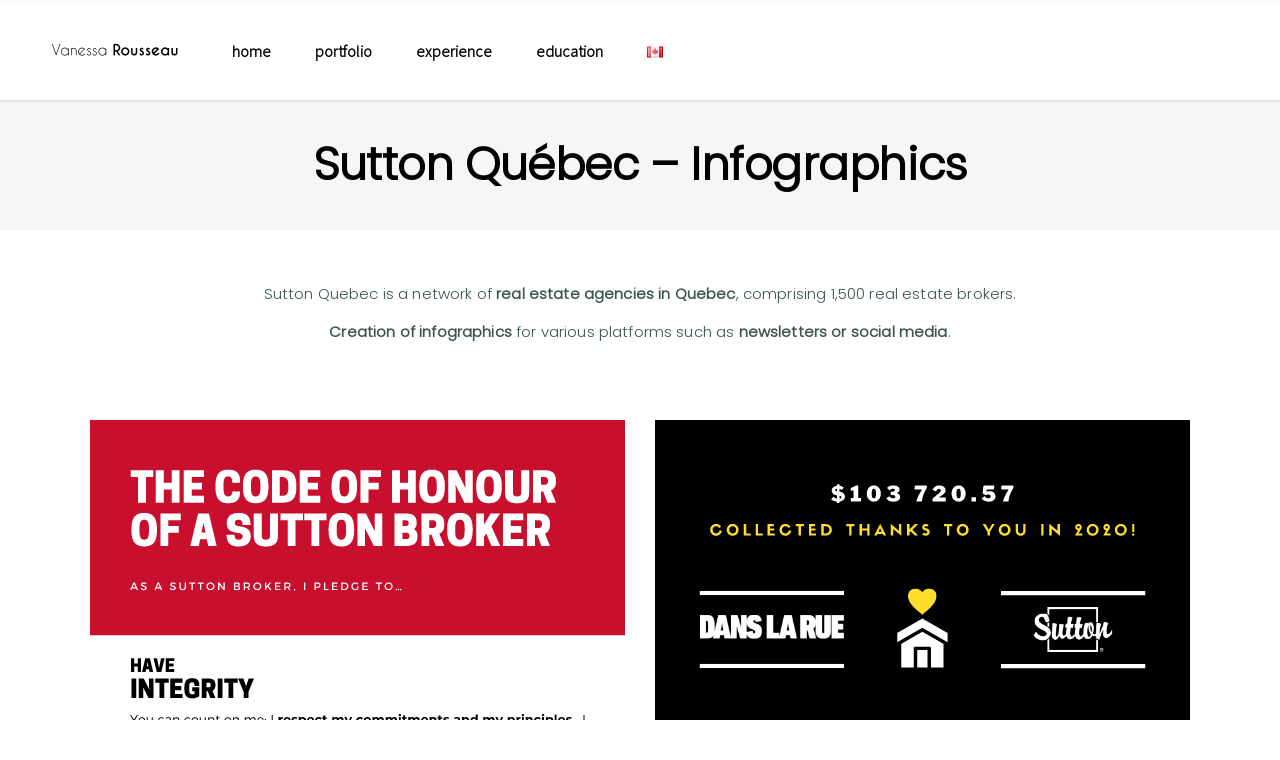

--- FILE ---
content_type: text/html; charset=UTF-8
request_url: https://vanessa-rousseau.com/en/portfolio-item/sutton-quebec-infographics/
body_size: 9172
content:
<!DOCTYPE html><html lang="en-CA"><link href="https://fonts.googleapis.com/css2?family=Parisienne&display=swap" rel="stylesheet"><head><meta charset="UTF-8"/><link rel="profile" href="http://gmpg.org/xfn/11"/><meta name="viewport" content="width=device-width,initial-scale=1,user-scalable=yes"><meta name='robots' content='max-image-preview:large' /><link rel="alternate" href="https://vanessa-rousseau.com/portfolio-item/sutton-quebec-infographies/" hreflang="fr" /><link rel="alternate" href="https://vanessa-rousseau.com/en/portfolio-item/sutton-quebec-infographics/" hreflang="en" /><link media="all" href="https://vanessa-rousseau.com/wp-content/cache/autoptimize/css/autoptimize_a50f443421c2714f8e254bd23b638fb8.css" rel="stylesheet"><title>Sutton Québec - Infographics - Vanessa Rousseau</title><meta name="robots" content="index, follow" /><meta name="googlebot" content="index, follow, max-snippet:-1, max-image-preview:large, max-video-preview:-1" /><meta name="bingbot" content="index, follow, max-snippet:-1, max-image-preview:large, max-video-preview:-1" /><link rel="canonical" href="https://vanessa-rousseau.com/en/portfolio-item/sutton-quebec-infographics/" /><meta property="og:locale" content="en_US" /><meta property="og:locale:alternate" content="fr_FR" /><meta property="og:type" content="article" /><meta property="og:title" content="Sutton Québec - Infographics - Vanessa Rousseau" /><meta property="og:description" content="Sutton Quebec is a network of real estate agencies in Quebec, comprising 1,500 real estate brokers. Creation of infographics for various platforms such as newsletters or social media." /><meta property="og:url" content="https://vanessa-rousseau.com/en/portfolio-item/sutton-quebec-infographics/" /><meta property="og:site_name" content="Vanessa Rousseau" /><meta property="article:modified_time" content="2023-11-05T21:31:19+00:00" /><meta property="og:image" content="https://vanessa-rousseau.com/wp-content/uploads/2023/11/portfolio-freelance-sutton-quebec.png" /><meta property="og:image:width" content="1000" /><meta property="og:image:height" content="1000" /><meta name="twitter:card" content="summary_large_image" /> <script type="application/ld+json" class="yoast-schema-graph">{"@context":"https://schema.org","@graph":[{"@type":"WebSite","@id":"https://vanessa-rousseau.com/en/#website","url":"https://vanessa-rousseau.com/en/","name":"Vanessa Rousseau","description":"Freelance Digital Marketer","potentialAction":[{"@type":"SearchAction","target":"https://vanessa-rousseau.com/en/?s={search_term_string}","query-input":"required name=search_term_string"}],"inLanguage":"en-CA"},{"@type":"ImageObject","@id":"https://vanessa-rousseau.com/en/portfolio-item/sutton-quebec-infographics/#primaryimage","inLanguage":"en-CA","url":"https://vanessa-rousseau.com/wp-content/uploads/2023/11/portfolio-freelance-sutton-quebec.png","width":1000,"height":1000,"caption":"Freelance webmarketing r\u00e9f\u00e9rence client"},{"@type":"WebPage","@id":"https://vanessa-rousseau.com/en/portfolio-item/sutton-quebec-infographics/#webpage","url":"https://vanessa-rousseau.com/en/portfolio-item/sutton-quebec-infographics/","name":"Sutton Qu\u00e9bec - Infographics - Vanessa Rousseau","isPartOf":{"@id":"https://vanessa-rousseau.com/en/#website"},"primaryImageOfPage":{"@id":"https://vanessa-rousseau.com/en/portfolio-item/sutton-quebec-infographics/#primaryimage"},"datePublished":"2023-11-04T19:02:38+00:00","dateModified":"2023-11-05T21:31:19+00:00","inLanguage":"en-CA","potentialAction":[{"@type":"ReadAction","target":["https://vanessa-rousseau.com/en/portfolio-item/sutton-quebec-infographics/"]}]}]}</script> <link rel='dns-prefetch' href='//maps.googleapis.com' /><link rel='dns-prefetch' href='//stats.wp.com' /><link rel='dns-prefetch' href='//fonts.googleapis.com' /><link rel='dns-prefetch' href='//c0.wp.com' /><link rel="alternate" type="application/rss+xml" title="Vanessa Rousseau &raquo; Feed" href="https://vanessa-rousseau.com/en/feed/" /><link rel="alternate" type="application/rss+xml" title="Vanessa Rousseau &raquo; Comments Feed" href="https://vanessa-rousseau.com/en/comments/feed/" /><link rel="alternate" type="application/rss+xml" title="Vanessa Rousseau &raquo; Sutton Québec &#8211; Infographics Comments Feed" href="https://vanessa-rousseau.com/en/portfolio-item/sutton-quebec-infographics/feed/" /> <script type="text/javascript">window._wpemojiSettings = {"baseUrl":"https:\/\/s.w.org\/images\/core\/emoji\/14.0.0\/72x72\/","ext":".png","svgUrl":"https:\/\/s.w.org\/images\/core\/emoji\/14.0.0\/svg\/","svgExt":".svg","source":{"concatemoji":"https:\/\/vanessa-rousseau.com\/wp-includes\/js\/wp-emoji-release.min.js?ver=6.3.7"}};
/*! This file is auto-generated */
!function(i,n){var o,s,e;function c(e){try{var t={supportTests:e,timestamp:(new Date).valueOf()};sessionStorage.setItem(o,JSON.stringify(t))}catch(e){}}function p(e,t,n){e.clearRect(0,0,e.canvas.width,e.canvas.height),e.fillText(t,0,0);var t=new Uint32Array(e.getImageData(0,0,e.canvas.width,e.canvas.height).data),r=(e.clearRect(0,0,e.canvas.width,e.canvas.height),e.fillText(n,0,0),new Uint32Array(e.getImageData(0,0,e.canvas.width,e.canvas.height).data));return t.every(function(e,t){return e===r[t]})}function u(e,t,n){switch(t){case"flag":return n(e,"\ud83c\udff3\ufe0f\u200d\u26a7\ufe0f","\ud83c\udff3\ufe0f\u200b\u26a7\ufe0f")?!1:!n(e,"\ud83c\uddfa\ud83c\uddf3","\ud83c\uddfa\u200b\ud83c\uddf3")&&!n(e,"\ud83c\udff4\udb40\udc67\udb40\udc62\udb40\udc65\udb40\udc6e\udb40\udc67\udb40\udc7f","\ud83c\udff4\u200b\udb40\udc67\u200b\udb40\udc62\u200b\udb40\udc65\u200b\udb40\udc6e\u200b\udb40\udc67\u200b\udb40\udc7f");case"emoji":return!n(e,"\ud83e\udef1\ud83c\udffb\u200d\ud83e\udef2\ud83c\udfff","\ud83e\udef1\ud83c\udffb\u200b\ud83e\udef2\ud83c\udfff")}return!1}function f(e,t,n){var r="undefined"!=typeof WorkerGlobalScope&&self instanceof WorkerGlobalScope?new OffscreenCanvas(300,150):i.createElement("canvas"),a=r.getContext("2d",{willReadFrequently:!0}),o=(a.textBaseline="top",a.font="600 32px Arial",{});return e.forEach(function(e){o[e]=t(a,e,n)}),o}function t(e){var t=i.createElement("script");t.src=e,t.defer=!0,i.head.appendChild(t)}"undefined"!=typeof Promise&&(o="wpEmojiSettingsSupports",s=["flag","emoji"],n.supports={everything:!0,everythingExceptFlag:!0},e=new Promise(function(e){i.addEventListener("DOMContentLoaded",e,{once:!0})}),new Promise(function(t){var n=function(){try{var e=JSON.parse(sessionStorage.getItem(o));if("object"==typeof e&&"number"==typeof e.timestamp&&(new Date).valueOf()<e.timestamp+604800&&"object"==typeof e.supportTests)return e.supportTests}catch(e){}return null}();if(!n){if("undefined"!=typeof Worker&&"undefined"!=typeof OffscreenCanvas&&"undefined"!=typeof URL&&URL.createObjectURL&&"undefined"!=typeof Blob)try{var e="postMessage("+f.toString()+"("+[JSON.stringify(s),u.toString(),p.toString()].join(",")+"));",r=new Blob([e],{type:"text/javascript"}),a=new Worker(URL.createObjectURL(r),{name:"wpTestEmojiSupports"});return void(a.onmessage=function(e){c(n=e.data),a.terminate(),t(n)})}catch(e){}c(n=f(s,u,p))}t(n)}).then(function(e){for(var t in e)n.supports[t]=e[t],n.supports.everything=n.supports.everything&&n.supports[t],"flag"!==t&&(n.supports.everythingExceptFlag=n.supports.everythingExceptFlag&&n.supports[t]);n.supports.everythingExceptFlag=n.supports.everythingExceptFlag&&!n.supports.flag,n.DOMReady=!1,n.readyCallback=function(){n.DOMReady=!0}}).then(function(){return e}).then(function(){var e;n.supports.everything||(n.readyCallback(),(e=n.source||{}).concatemoji?t(e.concatemoji):e.wpemoji&&e.twemoji&&(t(e.twemoji),t(e.wpemoji)))}))}((window,document),window._wpemojiSettings);</script> <link rel='stylesheet' id='yvette_elated_google_fonts-css' href='https://fonts.googleapis.com/css?family=Open+Sans%3A300%7CPoppins%3A300%7CSource+Sans+Pro%3A300&#038;subset=latin-ext&#038;ver=1.0.0' type='text/css' media='all' /> <script type='text/javascript' src='https://vanessa-rousseau.com/wp-includes/js/jquery/jquery.min.js?ver=3.7.0' id='jquery-core-js'></script> <link rel="https://api.w.org/" href="https://vanessa-rousseau.com/wp-json/" /><link rel="EditURI" type="application/rsd+xml" title="RSD" href="https://vanessa-rousseau.com/xmlrpc.php?rsd" /><meta name="generator" content="WordPress 6.3.7" /><link rel='shortlink' href='https://vanessa-rousseau.com/?p=4446' /><link rel="alternate" type="application/json+oembed" href="https://vanessa-rousseau.com/wp-json/oembed/1.0/embed?url=https%3A%2F%2Fvanessa-rousseau.com%2Fen%2Fportfolio-item%2Fsutton-quebec-infographics%2F" /><link rel="alternate" type="text/xml+oembed" href="https://vanessa-rousseau.com/wp-json/oembed/1.0/embed?url=https%3A%2F%2Fvanessa-rousseau.com%2Fen%2Fportfolio-item%2Fsutton-quebec-infographics%2F&#038;format=xml" /> <script>document.documentElement.className = document.documentElement.className.replace( 'no-js', 'js' );</script> <meta name="generator" content="Powered by WPBakery Page Builder - drag and drop page builder for WordPress."/> <!--[if lte IE 9]><link rel="stylesheet" type="text/css" href="https://vanessa-rousseau.com/wp-content/plugins/js_composer/assets/css/vc_lte_ie9.min.css" media="screen"><![endif]--><link rel="icon" href="https://vanessa-rousseau.com/wp-content/uploads/2020/03/cropped-favicon-32x32.png" sizes="32x32" /><link rel="icon" href="https://vanessa-rousseau.com/wp-content/uploads/2020/03/cropped-favicon-192x192.png" sizes="192x192" /><link rel="apple-touch-icon" href="https://vanessa-rousseau.com/wp-content/uploads/2020/03/cropped-favicon-180x180.png" /><meta name="msapplication-TileImage" content="https://vanessa-rousseau.com/wp-content/uploads/2020/03/cropped-favicon-270x270.png" /> <noscript><style type="text/css">.wpb_animate_when_almost_visible { opacity: 1; }</style></noscript></head><body class="portfolio-item-template-default single single-portfolio-item postid-4446 eltdf-core-1.0 yvette child-child-ver-1.0.0 yvette-ver-1.0 eltdf-grid-1300 eltdf-empty-google-api eltdf-follow-portfolio-info eltdf-sticky-header-on-scroll-down-up eltdf-dropdown-animate-height eltdf-header-standard eltdf-menu-area-in-grid-shadow-disable eltdf-menu-area-border-disable eltdf-menu-area-in-grid-border-disable eltdf-header-vertical-shadow-disable eltdf-header-vertical-border-disable eltdf-side-menu-slide-from-right eltdf-default-mobile-header eltdf-sticky-up-mobile-header wpb-js-composer js-comp-ver-5.4.5 vc_responsive eltdf-fullscreen-search eltdf-search-fade" itemscope itemtype="http://schema.org/WebPage"><section class="eltdf-side-menu"><div class="eltdf-close-side-menu-holder"> <a class="eltdf-close-side-menu eltdf-close-side-menu-predefined" href="#"> <i class="eltdf-icon-ion-icon ion-close "></i> </a></div><div class="widget eltdf-separator-widget"><div class="eltdf-separator-holder clearfix  eltdf-separator-center eltdf-separator-normal"><div class="eltdf-separator" style="border-style: solid;border-bottom-width: 1px;margin-top: -25px"></div></div></div><div id="text-3" class="widget eltdf-sidearea widget_text"><div class="textwidget"><p><a href="https://www.facebook.com/" target="_blank" rel="noopener">fb.</a>    <a href="https://www.instagram.com/" target="_blank" rel="noopener">in.</a>    <a href="https://www.behance.net/" target="_blank" rel="noopener">be.</a>    <a href="https://www.pinterest.com/" target="_blank" rel="noopener">pt.</a></p></div></div></section><div class="eltdf-wrapper"><div class="eltdf-wrapper-inner"><div class="eltdf-fullscreen-search-holder"> <a class="eltdf-search-close eltdf-search-close-icon-pack" href="javascript:void(0)"> <i class="eltdf-icon-ion-icon ion-close "></i> </a><div class="eltdf-fullscreen-search-table"><div class="eltdf-fullscreen-search-cell"><div class="eltdf-fullscreen-search-inner"><form action="https://vanessa-rousseau.com/en/" class="eltdf-fullscreen-search-form" method="get"><div class="eltdf-form-holder"><div class="eltdf-form-holder-inner"><div class="eltdf-field-holder"> <input type="text" placeholder="search" name="s" class="eltdf-search-field" autocomplete="off"/></div> <button type="submit" class="eltdf-search-submit eltdf-search-submit-icon-pack"> <i class="eltdf-icon-ion-icon ion-search "></i> </button><div class="eltdf-line"></div></div></div></form></div></div></div></div><header class="eltdf-page-header"><div class="eltdf-menu-area eltdf-menu-left"><div class="eltdf-vertical-align-containers"><div class="eltdf-position-left"><div class="eltdf-position-left-inner"><div class="eltdf-logo-wrapper"> <a itemprop="url" href="https://vanessa-rousseau.com/en/" style="height: 25px;"> <img itemprop="image"   width="300" height="50"  alt="logo" data-src="https://vanessa-rousseau.com/wp-content/uploads/2020/03/logo-vanessa-rousseau.png" class="eltdf-normal-logo lazyload" src="[data-uri]" /><noscript><img itemprop="image"   width="300" height="50"  alt="logo" data-src="https://vanessa-rousseau.com/wp-content/uploads/2020/03/logo-vanessa-rousseau.png" class="eltdf-normal-logo lazyload" src="[data-uri]" /><noscript><img itemprop="image" class="eltdf-normal-logo" src="https://vanessa-rousseau.com/wp-content/uploads/2020/03/logo-vanessa-rousseau.png" width="300" height="50"  alt="logo"/></noscript></noscript> <img itemprop="image"   width="300" height="50"  alt="dark logo" data-src="https://vanessa-rousseau.com/wp-content/uploads/2020/03/logo-vanessa-rousseau.png" class="eltdf-dark-logo lazyload" src="[data-uri]" /><noscript><img itemprop="image"   width="300" height="50"  alt="dark logo" data-src="https://vanessa-rousseau.com/wp-content/uploads/2020/03/logo-vanessa-rousseau.png" class="eltdf-dark-logo lazyload" src="[data-uri]" /><noscript><img itemprop="image" class="eltdf-dark-logo" src="https://vanessa-rousseau.com/wp-content/uploads/2020/03/logo-vanessa-rousseau.png" width="300" height="50"  alt="dark logo"/></noscript></noscript> <img itemprop="image"   width="300" height="50"  alt="light logo" data-src="https://vanessa-rousseau.com/wp-content/uploads/2020/03/logo-vanessa-rousseau.png" class="eltdf-light-logo lazyload" src="[data-uri]" /><noscript><img itemprop="image"   width="300" height="50"  alt="light logo" data-src="https://vanessa-rousseau.com/wp-content/uploads/2020/03/logo-vanessa-rousseau.png" class="eltdf-light-logo lazyload" src="[data-uri]" /><noscript><img itemprop="image" class="eltdf-light-logo" src="https://vanessa-rousseau.com/wp-content/uploads/2020/03/logo-vanessa-rousseau.png" width="300" height="50"  alt="light logo"/></noscript></noscript> </a></div><nav class="eltdf-main-menu eltdf-drop-down eltdf-default-nav"><ul id="menu-vanessa-rousseau-en" class="clearfix"><li id="nav-menu-item-3931" class="menu-item menu-item-type-post_type menu-item-object-page menu-item-home  narrow"><a href="https://vanessa-rousseau.com/en/" class=""><span class="item_outer"><span class="item_text">Home</span></span></a></li><li id="nav-menu-item-3932" class="menu-item menu-item-type-post_type menu-item-object-page  narrow"><a href="https://vanessa-rousseau.com/en/portfolio/" class=""><span class="item_outer"><span class="item_text">Portfolio</span></span></a></li><li id="nav-menu-item-3977" class="menu-item menu-item-type-post_type menu-item-object-page  narrow"><a href="https://vanessa-rousseau.com/en/experience/" class=""><span class="item_outer"><span class="item_text">Experience</span></span></a></li><li id="nav-menu-item-4287" class="menu-item menu-item-type-post_type menu-item-object-page  narrow"><a href="https://vanessa-rousseau.com/en/education/" class=""><span class="item_outer"><span class="item_text">Education</span></span></a></li><li id="nav-menu-item-3980" class="pll-parent-menu-item menu-item menu-item-type-custom menu-item-object-custom current-menu-parent menu-item-has-children  has_sub narrow"><a href="#pll_switcher" class=""><span class="item_outer"><span class="item_text"><img src="[data-uri]" alt="English" width="16" height="11" style="width: 16px; height: 11px;" /></span><i class="eltdf-menu-arrow fa fa-angle-down"></i></span></a><div class="second"><div class="inner"><ul><li id="nav-menu-item-3980-fr-fr" class="lang-item lang-item-174 lang-item-fr-fr lang-item-first menu-item menu-item-type-custom menu-item-object-custom "><a href="https://vanessa-rousseau.com/portfolio-item/sutton-quebec-infographies/" class=""><span class="item_outer"><span class="item_text"><img src="[data-uri]" alt="Français" width="16" height="11" style="width: 16px; height: 11px;" /></span></span></a></li><li id="nav-menu-item-3980-en" class="lang-item lang-item-179 lang-item-en current-lang menu-item menu-item-type-custom menu-item-object-custom "><a href="https://vanessa-rousseau.com/en/portfolio-item/sutton-quebec-infographics/" class=""><span class="item_outer"><span class="item_text"><img src="[data-uri]" alt="English" width="16" height="11" style="width: 16px; height: 11px;" /></span></span></a></li></ul></div></div></li></ul></nav></div></div><div class="eltdf-position-right"><div class="eltdf-position-right-inner"></div></div></div></div><div class="eltdf-sticky-header"><div class="eltdf-sticky-holder eltdf-menu-left"><div class="eltdf-vertical-align-containers"><div class="eltdf-position-left"><div class="eltdf-position-left-inner"><div class="eltdf-logo-wrapper"> <a itemprop="url" href="https://vanessa-rousseau.com/en/" style="height: 25px;"> <img itemprop="image"   width="300" height="50"  alt="logo" data-src="https://vanessa-rousseau.com/wp-content/uploads/2020/03/logo-vanessa-rousseau.png" class="eltdf-normal-logo lazyload" src="[data-uri]" /><noscript><img itemprop="image"   width="300" height="50"  alt="logo" data-src="https://vanessa-rousseau.com/wp-content/uploads/2020/03/logo-vanessa-rousseau.png" class="eltdf-normal-logo lazyload" src="[data-uri]" /><noscript><img itemprop="image" class="eltdf-normal-logo" src="https://vanessa-rousseau.com/wp-content/uploads/2020/03/logo-vanessa-rousseau.png" width="300" height="50"  alt="logo"/></noscript></noscript> <img itemprop="image"   width="300" height="50"  alt="dark logo" data-src="https://vanessa-rousseau.com/wp-content/uploads/2020/03/logo-vanessa-rousseau.png" class="eltdf-dark-logo lazyload" src="[data-uri]" /><noscript><img itemprop="image"   width="300" height="50"  alt="dark logo" data-src="https://vanessa-rousseau.com/wp-content/uploads/2020/03/logo-vanessa-rousseau.png" class="eltdf-dark-logo lazyload" src="[data-uri]" /><noscript><img itemprop="image" class="eltdf-dark-logo" src="https://vanessa-rousseau.com/wp-content/uploads/2020/03/logo-vanessa-rousseau.png" width="300" height="50"  alt="dark logo"/></noscript></noscript> <img itemprop="image"   width="300" height="50"  alt="light logo" data-src="https://vanessa-rousseau.com/wp-content/uploads/2020/03/logo-vanessa-rousseau.png" class="eltdf-light-logo lazyload" src="[data-uri]" /><noscript><img itemprop="image"   width="300" height="50"  alt="light logo" data-src="https://vanessa-rousseau.com/wp-content/uploads/2020/03/logo-vanessa-rousseau.png" class="eltdf-light-logo lazyload" src="[data-uri]" /><noscript><img itemprop="image" class="eltdf-light-logo" src="https://vanessa-rousseau.com/wp-content/uploads/2020/03/logo-vanessa-rousseau.png" width="300" height="50"  alt="light logo"/></noscript></noscript> </a></div><nav class="eltdf-main-menu eltdf-drop-down eltdf-sticky-nav"><ul id="menu-vanessa-rousseau-en-1" class="clearfix"><li id="sticky-nav-menu-item-3931" class="menu-item menu-item-type-post_type menu-item-object-page menu-item-home  narrow"><a href="https://vanessa-rousseau.com/en/" class=""><span class="item_outer"><span class="item_text">Home</span><span class="plus"></span></span></a></li><li id="sticky-nav-menu-item-3932" class="menu-item menu-item-type-post_type menu-item-object-page  narrow"><a href="https://vanessa-rousseau.com/en/portfolio/" class=""><span class="item_outer"><span class="item_text">Portfolio</span><span class="plus"></span></span></a></li><li id="sticky-nav-menu-item-3977" class="menu-item menu-item-type-post_type menu-item-object-page  narrow"><a href="https://vanessa-rousseau.com/en/experience/" class=""><span class="item_outer"><span class="item_text">Experience</span><span class="plus"></span></span></a></li><li id="sticky-nav-menu-item-4287" class="menu-item menu-item-type-post_type menu-item-object-page  narrow"><a href="https://vanessa-rousseau.com/en/education/" class=""><span class="item_outer"><span class="item_text">Education</span><span class="plus"></span></span></a></li><li id="sticky-nav-menu-item-3980" class="pll-parent-menu-item menu-item menu-item-type-custom menu-item-object-custom current-menu-parent menu-item-has-children  has_sub narrow"><a href="#pll_switcher" class=""><span class="item_outer"><span class="item_text"><img src="[data-uri]" alt="English" width="16" height="11" style="width: 16px; height: 11px;" /></span><span class="plus"></span><i class="eltdf-menu-arrow fa fa-angle-down"></i></span></a><div class="second"><div class="inner"><ul><li id="sticky-nav-menu-item-3980-fr-fr" class="lang-item lang-item-174 lang-item-fr-fr lang-item-first menu-item menu-item-type-custom menu-item-object-custom "><a href="https://vanessa-rousseau.com/portfolio-item/sutton-quebec-infographies/" class=""><span class="item_outer"><span class="item_text"><img src="[data-uri]" alt="Français" width="16" height="11" style="width: 16px; height: 11px;" /></span><span class="plus"></span></span></a></li><li id="sticky-nav-menu-item-3980-en" class="lang-item lang-item-179 lang-item-en current-lang menu-item menu-item-type-custom menu-item-object-custom "><a href="https://vanessa-rousseau.com/en/portfolio-item/sutton-quebec-infographics/" class=""><span class="item_outer"><span class="item_text"><img src="[data-uri]" alt="English" width="16" height="11" style="width: 16px; height: 11px;" /></span><span class="plus"></span></span></a></li></ul></div></div></li></ul></nav></div></div><div class="eltdf-position-right"><div class="eltdf-position-right-inner"></div></div></div></div></div></header><header class="eltdf-mobile-header"><div class="eltdf-mobile-header-inner"><div class="eltdf-mobile-header-holder"><div class="eltdf-grid"><div class="eltdf-vertical-align-containers"><div class="eltdf-vertical-align-containers"><div class="eltdf-mobile-menu-opener eltdf-mobile-menu-opener-predefined"> <a href="javascript:void(0)"> <span class="eltdf-mobile-menu-icon"> <span class="eltdf-mm-lines"><span class="eltdf-mm-line eltdf-mm-line-1"></span><span class="eltdf-mm-line eltdf-mm-line-2"></span><span class="eltdf-mm-line eltdf-mm-line-3"></span></span> </span> </a></div><div class="eltdf-position-center"><div class="eltdf-position-center-inner"><div class="eltdf-mobile-logo-wrapper"> <a itemprop="url" href="https://vanessa-rousseau.com/en/" style="height: 25px"> <img itemprop="image"  width="300" height="50"  alt="Mobile Logo" data-src="https://vanessa-rousseau.com/wp-content/uploads/2020/03/logo-vanessa-rousseau.png" class="lazyload" src="[data-uri]" /><noscript><img itemprop="image" src="https://vanessa-rousseau.com/wp-content/uploads/2020/03/logo-vanessa-rousseau.png" width="300" height="50"  alt="Mobile Logo"/></noscript> </a></div></div></div><div class="eltdf-position-right"><div class="eltdf-position-right-inner"></div></div></div></div></div></div><nav class="eltdf-mobile-nav"><div class="eltdf-grid"><ul id="menu-vanessa-rousseau-en-2" class=""><li id="mobile-menu-item-3931" class="menu-item menu-item-type-post_type menu-item-object-page menu-item-home "><a href="https://vanessa-rousseau.com/en/" class=""><span>Home</span></a></li><li id="mobile-menu-item-3932" class="menu-item menu-item-type-post_type menu-item-object-page "><a href="https://vanessa-rousseau.com/en/portfolio/" class=""><span>Portfolio</span></a></li><li id="mobile-menu-item-3977" class="menu-item menu-item-type-post_type menu-item-object-page "><a href="https://vanessa-rousseau.com/en/experience/" class=""><span>Experience</span></a></li><li id="mobile-menu-item-4287" class="menu-item menu-item-type-post_type menu-item-object-page "><a href="https://vanessa-rousseau.com/en/education/" class=""><span>Education</span></a></li><li id="mobile-menu-item-3980" class="pll-parent-menu-item menu-item menu-item-type-custom menu-item-object-custom current-menu-parent menu-item-has-children  has_sub"><a href="#pll_switcher" class=""><span><img src="[data-uri]" alt="English" width="16" height="11" style="width: 16px; height: 11px;" /></span></a><span class="mobile_arrow"><i class="eltdf-sub-arrow fa fa-angle-right"></i><i class="fa fa-angle-down"></i></span><ul class="sub_menu"><li id="mobile-menu-item-3980-fr-fr" class="lang-item lang-item-174 lang-item-fr-fr lang-item-first menu-item menu-item-type-custom menu-item-object-custom "><a href="https://vanessa-rousseau.com/portfolio-item/sutton-quebec-infographies/" class=""><span><img src="[data-uri]" alt="Français" width="16" height="11" style="width: 16px; height: 11px;" /></span></a></li><li id="mobile-menu-item-3980-en" class="lang-item lang-item-179 lang-item-en current-lang menu-item menu-item-type-custom menu-item-object-custom "><a href="https://vanessa-rousseau.com/en/portfolio-item/sutton-quebec-infographics/" class=""><span><img src="[data-uri]" alt="English" width="16" height="11" style="width: 16px; height: 11px;" /></span></a></li></ul></li></ul></div></nav></div></header><div class="eltdf-content" ><div class="eltdf-content-inner"><div class="eltdf-title-holder eltdf-centered-type eltdf-title-va-header-bottom" style="height: 130px" data-height="130"><div class="eltdf-title-wrapper" style="height: 130px"><div class="eltdf-title-inner"><div class="eltdf-grid"><h1 class="eltdf-page-title entry-title" > Sutton Québec &#8211; Infographics</h1></div></div></div></div><div class="eltdf-full-width"><div class="eltdf-full-width-inner"><div class="eltdf-portfolio-single-holder eltdf-ps-masonry-layout"><div class="eltdf-container"><div class="eltdf-container-inner clearfix"><div class="eltdf-grid-row"><div class="eltdf-grid-col-12"><div class="eltdf-ps-info-item eltdf-ps-content-item"><p style="text-align: center;">Sutton Quebec is a network of <strong>real estate agencies in Quebec</strong>, comprising 1,500 real estate brokers.</p><p style="text-align: center;"><strong>Creation of infographics</strong> for various platforms such as <strong>newsletters or social media</strong>.</p></div><div class="eltdf-ps-info-holder eltdf-ps-info-in-columns"><div class="eltdf-ps-info-item eltdf-ps-categories"><h5 class="eltdf-ps-info-title">Category:</h5> <a itemprop="url" class="eltdf-ps-info-category" href="https://vanessa-rousseau.com/en/portfolio-category/infographics/">Infographics</a> <a itemprop="url" class="eltdf-ps-info-category" href="https://vanessa-rousseau.com/en/portfolio-category/newsletter/">Newsletter</a> <a itemprop="url" class="eltdf-ps-info-category" href="https://vanessa-rousseau.com/en/portfolio-category/social-media-en/">Social media</a></div><div class="eltdf-ps-info-item eltdf-ps-date"><h5 class="eltdf-ps-info-title">Date:</h5><p itemprop="dateCreated" class="eltdf-ps-info-date entry-date updated">4 November 2023</p><meta itemprop="interactionCount" content="UserComments: 0"/></div><div class="eltdf-ps-info-item eltdf-ps-social-share"><div class="eltdf-social-share-holder eltdf-list"><p class="eltdf-social-title">Share:</p><ul><li class="eltdf-facebook-share"> <a itemprop="url" class="eltdf-share-link" href="#" onclick="window.open(&#039;http://www.facebook.com/sharer.php?u=https%3A%2F%2Fvanessa-rousseau.com%2Fen%2Fportfolio-item%2Fsutton-quebec-infographics%2F&#039;, &#039;sharer&#039;, &#039;toolbar=0,status=0,width=620,height=280&#039;);"> <span class="eltdf-social-network-icon social_facebook"></span> </a></li><li class="eltdf-twitter-share"> <a itemprop="url" class="eltdf-share-link" href="#" onclick="window.open(&#039;http://twitter.com/home?status=Sutton+Quebec+is+a+network+of+real+estate+agencies+in+Quebec%2C+comprising+1%2C500+real+estate+brokers.+Creation+of+https://vanessa-rousseau.com/en/portfolio-item/sutton-quebec-infographics/&#039;, &#039;popupwindow&#039;, &#039;scrollbars=yes,width=800,height=400&#039;);"> <span class="eltdf-social-network-icon social_twitter"></span> </a></li><li class="eltdf-linkedin-share"> <a itemprop="url" class="eltdf-share-link" href="#" onclick="popUp=window.open(&#039;http://linkedin.com/shareArticle?mini=true&amp;url=https%3A%2F%2Fvanessa-rousseau.com%2Fen%2Fportfolio-item%2Fsutton-quebec-infographics%2F&amp;title=Sutton+Qu%C3%A9bec+%26%238211%3B+Infographics&#039;, &#039;popupwindow&#039;, &#039;scrollbars=yes,width=800,height=400&#039;);popUp.focus();return false;"> <span class="eltdf-social-network-icon social_linkedin"></span> </a></li></ul></div></div></div></div></div><div class="eltdf-ps-image-holder eltdf-ps-masonry-images eltdf-disable-bottom-space  eltdf-ps-two-columns eltdf-normal-space"><div class="eltdf-ps-image-inner eltdf-outer-space"><div class="eltdf-ps-grid-sizer"></div><div class="eltdf-ps-grid-gutter"></div><div class="eltdf-ps-image eltdf-item-space "> <a itemprop="image" title="sample-freelance-webmarketing-visual-4" data-rel="prettyPhoto[single_pretty_photo]" href="https://vanessa-rousseau.com/wp-content/uploads/2023/11/sample-freelance-webmarketing-visual-4.svg"> <img itemprop="image"  alt="sample-freelance-webmarketing-visual-4" data-src="https://vanessa-rousseau.com/wp-content/uploads/2023/11/sample-freelance-webmarketing-visual-4.svg" class="lazyload" src="[data-uri]" /><noscript><img itemprop="image" src="https://vanessa-rousseau.com/wp-content/uploads/2023/11/sample-freelance-webmarketing-visual-4.svg" alt="sample-freelance-webmarketing-visual-4" /></noscript> </a></div><div class="eltdf-ps-image eltdf-item-space "> <a itemprop="image" title="sample-freelance-webmarketing-visual-1" data-rel="prettyPhoto[single_pretty_photo]" href="https://vanessa-rousseau.com/wp-content/uploads/2023/11/sample-freelance-webmarketing-visual-1.svg"> <img itemprop="image"  alt="sample-freelance-webmarketing-visual-1" data-src="https://vanessa-rousseau.com/wp-content/uploads/2023/11/sample-freelance-webmarketing-visual-1.svg" class="lazyload" src="[data-uri]" /><noscript><img itemprop="image" src="https://vanessa-rousseau.com/wp-content/uploads/2023/11/sample-freelance-webmarketing-visual-1.svg" alt="sample-freelance-webmarketing-visual-1" /></noscript> </a></div><div class="eltdf-ps-image eltdf-item-space "> <a itemprop="image" title="sample-freelance-webmarketing-visual-2" data-rel="prettyPhoto[single_pretty_photo]" href="https://vanessa-rousseau.com/wp-content/uploads/2023/11/sample-freelance-webmarketing-visual-2.svg"> <img itemprop="image"  alt="sample-freelance-webmarketing-visual-2" data-src="https://vanessa-rousseau.com/wp-content/uploads/2023/11/sample-freelance-webmarketing-visual-2.svg" class="lazyload" src="[data-uri]" /><noscript><img itemprop="image" src="https://vanessa-rousseau.com/wp-content/uploads/2023/11/sample-freelance-webmarketing-visual-2.svg" alt="sample-freelance-webmarketing-visual-2" /></noscript> </a></div><div class="eltdf-ps-image eltdf-item-space "> <a itemprop="image" title="sample-freelance-webmarketing-visual-3" data-rel="prettyPhoto[single_pretty_photo]" href="https://vanessa-rousseau.com/wp-content/uploads/2023/11/sample-freelance-webmarketing-visual-3.svg"> <img itemprop="image"  alt="sample-freelance-webmarketing-visual-3" data-src="https://vanessa-rousseau.com/wp-content/uploads/2023/11/sample-freelance-webmarketing-visual-3.svg" class="lazyload" src="[data-uri]" /><noscript><img itemprop="image" src="https://vanessa-rousseau.com/wp-content/uploads/2023/11/sample-freelance-webmarketing-visual-3.svg" alt="sample-freelance-webmarketing-visual-3" /></noscript> </a></div><div class="eltdf-ps-image eltdf-item-space "> <a itemprop="image" title="sample-freelance-webmarketing-visual-5" data-rel="prettyPhoto[single_pretty_photo]" href="https://vanessa-rousseau.com/wp-content/uploads/2023/11/sample-freelance-webmarketing-visual-5.svg"> <img itemprop="image"  alt="sample-freelance-webmarketing-visual-5" data-src="https://vanessa-rousseau.com/wp-content/uploads/2023/11/sample-freelance-webmarketing-visual-5.svg" class="lazyload" src="[data-uri]" /><noscript><img itemprop="image" src="https://vanessa-rousseau.com/wp-content/uploads/2023/11/sample-freelance-webmarketing-visual-5.svg" alt="sample-freelance-webmarketing-visual-5" /></noscript> </a></div></div></div></div></div></div><div class="eltdf-ps-navigation"><div class="eltdf-grid"><div class="eltdf-ps-prev"> <a href="https://vanessa-rousseau.com/en/portfolio-item/the-general-store/" rel="prev"><span class="eltdf-ps-nav-mark arrow_carrot-left"></span></a></div><div class="eltdf-ps-back-btn"> <a itemprop="url" href="https://vanessa-rousseau.com/realisations/"> <span class="ion-grid"></span> </a></div><div class="eltdf-ps-next"> <a href="https://vanessa-rousseau.com/en/portfolio-item/lodge-welcome-book/" rel="next"><span class="eltdf-ps-nav-mark arrow_carrot-right"></span></a></div></div></div></div></div></div></div><footer class="eltdf-page-footer"><div class="eltdf-footer-top-holder"><div class="eltdf-footer-top-inner eltdf-full-width"><div class="eltdf-grid-row eltdf-footer-top-alignment-left"><div class="eltdf-column-content eltdf-grid-col-3"></div><div class="eltdf-column-content eltdf-grid-col-3"></div><div class="eltdf-column-content eltdf-grid-col-3"></div><div class="eltdf-column-content eltdf-grid-col-3"><div id="text-6" class="widget eltdf-footer-column-4 widget_text"><div class="textwidget"><p><a href="https://vanessa-rousseau.com/legal-notice/">Legal Notice</a></p><p>© 2018 ׀ Vanessa Rousseau</p></div></div></div></div></div></div></footer></div></div>  <script type='text/javascript' id='contact-form-7-js-extra'>var wpcf7 = {"apiSettings":{"root":"https:\/\/vanessa-rousseau.com\/wp-json\/contact-form-7\/v1","namespace":"contact-form-7\/v1"}};</script> <script type='text/javascript' id='page-scroll-to-id-plugin-script-js-extra'>var mPS2id_params = {"instances":{"mPS2id_instance_0":{"selector":"a[rel='m_PageScroll2id']","autoSelectorMenuLinks":"true","excludeSelector":"a[href^='#tab-'], a[href^='#tabs-'], a[data-toggle]:not([data-toggle='tooltip']), a[data-slide], a[data-vc-tabs], a[data-vc-accordion]","scrollSpeed":1000,"autoScrollSpeed":"true","scrollEasing":"easeInOutQuint","scrollingEasing":"easeOutQuint","forceScrollEasing":"false","pageEndSmoothScroll":"true","stopScrollOnUserAction":"false","autoCorrectScroll":"false","autoCorrectScrollExtend":"false","layout":"vertical","offset":0,"dummyOffset":"false","highlightSelector":"","clickedClass":"mPS2id-clicked","targetClass":"mPS2id-target","highlightClass":"mPS2id-highlight","forceSingleHighlight":"false","keepHighlightUntilNext":"false","highlightByNextTarget":"false","appendHash":"false","scrollToHash":"true","scrollToHashForAll":"true","scrollToHashDelay":0,"scrollToHashUseElementData":"true","scrollToHashRemoveUrlHash":"false","disablePluginBelow":0,"adminDisplayWidgetsId":"true","adminTinyMCEbuttons":"true","unbindUnrelatedClickEvents":"false","unbindUnrelatedClickEventsSelector":"","normalizeAnchorPointTargets":"false","encodeLinks":"false"}},"total_instances":"1","shortcode_class":"_ps2id"};</script> <script id="mediaelement-core-js-before" type="text/javascript">var mejsL10n = {"language":"en","strings":{"mejs.download-file":"Download File","mejs.install-flash":"You are using a browser that does not have Flash player enabled or installed. Please turn on your Flash player plugin or download the latest version from https:\/\/get.adobe.com\/flashplayer\/","mejs.fullscreen":"Fullscreen","mejs.play":"Play","mejs.pause":"Pause","mejs.time-slider":"Time Slider","mejs.time-help-text":"Use Left\/Right Arrow keys to advance one second, Up\/Down arrows to advance ten seconds.","mejs.live-broadcast":"Live Broadcast","mejs.volume-help-text":"Use Up\/Down Arrow keys to increase or decrease volume.","mejs.unmute":"Unmute","mejs.mute":"Mute","mejs.volume-slider":"Volume Slider","mejs.video-player":"Video Player","mejs.audio-player":"Audio Player","mejs.captions-subtitles":"Captions\/Subtitles","mejs.captions-chapters":"Chapters","mejs.none":"None","mejs.afrikaans":"Afrikaans","mejs.albanian":"Albanian","mejs.arabic":"Arabic","mejs.belarusian":"Belarusian","mejs.bulgarian":"Bulgarian","mejs.catalan":"Catalan","mejs.chinese":"Chinese","mejs.chinese-simplified":"Chinese (Simplified)","mejs.chinese-traditional":"Chinese (Traditional)","mejs.croatian":"Croatian","mejs.czech":"Czech","mejs.danish":"Danish","mejs.dutch":"Dutch","mejs.english":"English","mejs.estonian":"Estonian","mejs.filipino":"Filipino","mejs.finnish":"Finnish","mejs.french":"French","mejs.galician":"Galician","mejs.german":"German","mejs.greek":"Greek","mejs.haitian-creole":"Haitian Creole","mejs.hebrew":"Hebrew","mejs.hindi":"Hindi","mejs.hungarian":"Hungarian","mejs.icelandic":"Icelandic","mejs.indonesian":"Indonesian","mejs.irish":"Irish","mejs.italian":"Italian","mejs.japanese":"Japanese","mejs.korean":"Korean","mejs.latvian":"Latvian","mejs.lithuanian":"Lithuanian","mejs.macedonian":"Macedonian","mejs.malay":"Malay","mejs.maltese":"Maltese","mejs.norwegian":"Norwegian","mejs.persian":"Persian","mejs.polish":"Polish","mejs.portuguese":"Portuguese","mejs.romanian":"Romanian","mejs.russian":"Russian","mejs.serbian":"Serbian","mejs.slovak":"Slovak","mejs.slovenian":"Slovenian","mejs.spanish":"Spanish","mejs.swahili":"Swahili","mejs.swedish":"Swedish","mejs.tagalog":"Tagalog","mejs.thai":"Thai","mejs.turkish":"Turkish","mejs.ukrainian":"Ukrainian","mejs.vietnamese":"Vietnamese","mejs.welsh":"Welsh","mejs.yiddish":"Yiddish"}};</script> <script type='text/javascript' id='mediaelement-js-extra'>var _wpmejsSettings = {"pluginPath":"\/wp-includes\/js\/mediaelement\/","classPrefix":"mejs-","stretching":"responsive","audioShortcodeLibrary":"mediaelement","videoShortcodeLibrary":"mediaelement"};</script> <script type='text/javascript' src='//maps.googleapis.com/maps/api/js?ver=6.3.7' id='yvette_elated_google_map_api-js'></script> <script type='text/javascript' id='yvette_elated_modules-js-extra'>var eltdfGlobalVars = {"vars":{"eltdfAddForAdminBar":0,"eltdfElementAppearAmount":-100,"eltdfAjaxUrl":"https:\/\/vanessa-rousseau.com\/wp-admin\/admin-ajax.php","eltdfStickyHeaderHeight":0,"eltdfStickyHeaderTransparencyHeight":60,"eltdfTopBarHeight":0,"eltdfLogoAreaHeight":0,"eltdfMenuAreaHeight":100,"eltdfMobileHeaderHeight":60}};
var eltdfPerPageVars = {"vars":{"eltdfMobileHeaderHeight":60,"eltdfStickyScrollAmount":270,"eltdfHeaderTransparencyHeight":0,"eltdfHeaderVerticalWidth":0}};</script> <script defer type='text/javascript' src='https://stats.wp.com/e-202603.js' id='jetpack-stats-js'></script> <script id="jetpack-stats-js-after" type="text/javascript">_stq = window._stq || [];
_stq.push([ "view", {v:'ext',blog:'177263227',post:'4446',tz:'1',srv:'vanessa-rousseau.com',j:'1:12.9.4'} ]);
_stq.push([ "clickTrackerInit", "177263227", "4446" ]);</script> <script defer src="https://vanessa-rousseau.com/wp-content/cache/autoptimize/js/autoptimize_d4eecee85f10ff9e0bfed57019d3de90.js"></script></body></html>

--- FILE ---
content_type: image/svg+xml
request_url: https://vanessa-rousseau.com/wp-content/uploads/2023/11/sample-freelance-webmarketing-visual-4.svg
body_size: 489835
content:
<svg xmlns="http://www.w3.org/2000/svg" width="800" height="2000" version="1.0" viewBox="0 0 600 1499.9999"><defs><clipPath id="a"><path d="M0 0h600v241.5H0Zm0 0"/></clipPath><clipPath id="b"><path d="M0 409.125h600v167.25H0Zm0 0"/></clipPath><clipPath id="c"><path d="M0 748.5h600v186H0Zm0 0"/></clipPath><clipPath id="d"><path d="M0 1432.25h600v67.5H0Zm0 0"/></clipPath><clipPath id="e"><path d="M0 1080.254h600v163.5H0Zm0 0"/></clipPath><clipPath id="f"><path d="M586.7617 342.496H600v66.629h-13.2383Zm0 0"/></clipPath><clipPath id="g"><path d="M44.9531 650.1953h85.0078v13.2383H44.9531Zm0 0"/></clipPath><clipPath id="h"><path d="M0 1013.625h13.2383v66.629H0Zm0 0"/></clipPath></defs><path fill="#fff" d="M-60-150h720v1799.9999H-60z"/><g clip-path="url(#a)"><path fill="#c8102e" d="M0 0h600v241.5H0Zm0 0"/></g><g clip-path="url(#b)"><path fill="#fafafa" d="M0 409.125h600v167.25H0Zm0 0"/></g><g clip-path="url(#c)"><path fill="#fafafa" d="M0 748.5h600v186H0Zm0 0"/></g><g clip-path="url(#d)"><path fill="#c8102e" d="M0 1432.25h600v67.5H0Zm0 0"/></g><g clip-path="url(#e)"><path fill="#fafafa" d="M0 1080.254h600v163.5H0Zm0 0"/></g><g clip-path="url(#f)"><path fill="#c8102e" d="M586.7617 342.496H600v66.629h-13.2383Zm0 0"/></g><path d="M53.4463 266.9425v5.9219h-3.7539v-5.922h-3.75v15.4024h3.75v-6.2382h3.754v6.2382h3.75v-15.4023ZM62.0355 266.9425l-3.6757 15.4023h4.0312l.6133-3.121h3.1953l.6328 3.121h4.0078l-3.6718-15.4023Zm2.5665 4.3437.9492 4.6993h-1.8985ZM80.0033 282.3448l3.6719-15.4023h-4.0274l-2.211 11.0586-2.2304-11.0586h-4.0117l3.6758 15.4023ZM84.8421 266.9425v15.4023h9.6758v-3.2382h-5.9258v-3h4.9375v-3.2422h-4.9375v-2.6836h5.9258v-3.2383ZM51.8135 289.755h-5.3203v21.8398h5.3203ZM71.271 289.755h-5.0391v7.8398l.1406 4.1993-6.0195-12.0391h-5.6016v21.8398h5.039v-7.8398l-.1366-4.1992 6.0195 12.039h5.5976ZM83.311 294.3487h4.8984v-4.5937H73.0922v4.5937h4.8985v17.2461h5.3203ZM90.0266 289.755v21.8398h13.7188v-4.5898h-8.3985v-4.2578h7v-4.5899h-7v-3.8086h8.3985v-4.5937ZM114.6667 311.9855c3.918 0 6.1875-1.1758 7.9492-2.5743v-9.9687h-7.9492v4.5937h2.629v2.8008c-.6446.3633-1.5118.5586-2.4923.5586h-.2773c-2.9414 0-3.332-2.3789-3.332-6.1601v-1.1211c0-3.7774.3906-6.1563 3.1914-6.1563h.2812c2.2383 0 2.6563 1.6797 2.6563 4.1992h5.3203v-1.0937c0-5.625-2.9102-7.6992-8.2578-7.6992-5.879 0-8.5938 3.1914-8.5938 10.75v1.121c0 7.5587 2.7149 10.75 8.875 10.75ZM130.6221 304.091h1.4844l2.8554 7.5038h5.7383l-3.3594-8.2304c1.9336-.8672 3.3594-2.6055 3.3594-6.1602v-.5586c0-6.0508-4.1719-6.8906-7.8672-6.8906h-7.5312v21.8398h5.3203Zm0-4.59v-5.1523h2.4375c1.0352 0 2.2656.3907 2.2656 2.4649v.2226c0 2.0704-1.2304 2.4649-2.2656 2.4649ZM148.5403 289.755H143.22v21.8398h5.3203ZM160.7204 294.3487h4.8984v-4.5937h-15.1172v4.5937h4.8985v17.2461h5.3203ZM177.6548 304.876l6.1875-15.121h-5.8203l-3.0235 8.5703-3.0273-8.5703h-5.8203l6.1875 15.121v6.7188h5.3164ZM49.9073 337.1354v3.3594h-1.1094v-3.3125l-3.7813-6.4844h1.1563l3.1719 5.1094 3.1406-5.1094h1.1562ZM55.4799 334.1354c.6953-.6953 1.5937-1.0468 2.6875-1.0468 1.0937 0 1.9882.3515 2.6875 1.0468.6953.6875 1.0468 1.5743 1.0468 2.6563 0 1.1055-.3515 2.0078-1.0468 2.7031-.6993.6992-1.5938 1.0469-2.6875 1.0469-1.0938 0-1.9922-.3477-2.6875-1.0469-.6993-.6953-1.047-1.5976-1.047-2.7031 0-1.082.3477-1.9688 1.047-2.6563Zm4.578.7188c-.492-.5078-1.125-.7656-1.9062-.7656-.7734 0-1.4023.2578-1.8906.7656-.4922.5-.7344 1.1523-.7344 1.9531 0 .8125.2422 1.4766.7344 1.9844.4883.5117 1.1172.7656 1.8906.7656.7813 0 1.4141-.2539 1.9063-.7656.5-.5078.75-1.1719.75-1.9844 0-.8008-.25-1.4531-.75-1.9531ZM70.3608 333.1198v7.375H69.267v-1.6719c-.4804 1.125-1.414 1.6954-2.7968 1.7188-.8672 0-1.543-.254-2.0313-.7656-.4922-.5196-.7344-1.2227-.7344-2.1094v-4.5469h1.0938v4.25c0 .6563.1797 1.168.5469 1.5313.3633.3672.8633.5468 1.5.5468.75-.0078 1.336-.2656 1.7656-.7656.4375-.5.6562-1.1445.6562-1.9375v-3.625ZM80.0276 333.0886c1.1875-.0078 2.1328.3554 2.8438 1.0937l-.5938.7656c-.5937-.5625-1.3281-.8437-2.2031-.8437-.7617 0-1.3867.25-1.875.75-.4922.5-.7344 1.1523-.7344 1.9531 0 .8047.2422 1.461.7344 1.9688.4883.5117 1.1133.7656 1.875.7656.9883 0 1.75-.3164 2.2812-.9531l.6407.6718c-.711.8555-1.6993 1.2813-2.9688 1.2813-1.0742 0-1.9492-.3438-2.625-1.0313-.6797-.6953-1.0156-1.5976-1.0156-2.703 0-1.0821.336-1.9727 1.0156-2.672.6875-.6953 1.5625-1.0468 2.625-1.0468ZM89.6891 340.4948v-1.1406c-.586.8047-1.4844 1.2031-2.7031 1.2031-.7422 0-1.3438-.211-1.8125-.6406-.461-.4258-.6875-.9688-.6875-1.625 0-.6328.2383-1.1406.7187-1.5156.4883-.3828 1.164-.582 2.0313-.5938h2.4219v-.4375c0-.5508-.168-.9726-.5-1.2656-.336-.3008-.8243-.4531-1.4688-.4531-.75 0-1.5312.2812-2.3437.8437l-.4532-.7969c.5196-.3437 1-.5937 1.4375-.75.4453-.164.9688-.25 1.5625-.25.9063 0 1.6016.2266 2.0938.672.4883.4491.7383 1.0741.75 1.875l.0156 4.875Zm-2.4844-.8906c.625 0 1.1563-.1445 1.5938-.4375.4453-.3008.7383-.707.875-1.2188v-.8906h-2.2969c-1.25 0-1.875.4024-1.875 1.2031 0 .4063.1484.7344.4531.9844.3125.2422.7266.3594 1.25.3594ZM97.2776 333.073c.875 0 1.5547.2578 2.0469.7656.5.5117.75 1.2148.75 2.1093v4.547h-1.0938v-4.25c0-.6563-.1875-1.1641-.5625-1.5313-.3672-.3633-.871-.5469-1.5156-.5469-.7188.0117-1.2969.2305-1.7344.6562-.4375.4297-.6875.9961-.75 1.7032v3.9687h-1.0937v-7.375h1.0937v1.625c.5-1.0937 1.4531-1.6484 2.8594-1.6719ZM109.5235 333.0886c1.1875-.0078 2.1328.3554 2.8437 1.0937l-.5937.7656c-.5938-.5625-1.3282-.8437-2.2032-.8437-.7617 0-1.3867.25-1.875.75-.4921.5-.7343 1.1523-.7343 1.9531 0 .8047.2422 1.461.7343 1.9688.4883.5117 1.1133.7656 1.875.7656.9883 0 1.75-.3164 2.2813-.9531l.6406.6718c-.711.8555-1.6992 1.2813-2.9687 1.2813-1.0742 0-1.9492-.3438-2.625-1.0313-.6797-.6953-1.0157-1.5976-1.0157-2.703 0-1.0821.336-1.9727 1.0157-2.672.6875-.6953 1.5625-1.0468 2.625-1.0468ZM114.9193 334.1354c.6954-.6953 1.5938-1.0468 2.6875-1.0468 1.0938 0 1.9883.3515 2.6875 1.0468.6954.6875 1.047 1.5743 1.047 2.6563 0 1.1055-.3516 2.0078-1.047 2.7031-.6992.6992-1.5937 1.0469-2.6875 1.0469-1.0937 0-1.9921-.3477-2.6875-1.0469-.6992-.6953-1.0468-1.5976-1.0468-2.7031 0-1.082.3476-1.9688 1.0468-2.6563Zm4.5782.7188c-.4922-.5078-1.125-.7656-1.9063-.7656-.7734 0-1.4023.2578-1.8906.7656-.4922.5-.7344 1.1523-.7344 1.9531 0 .8125.2422 1.4766.7344 1.9844.4883.5117 1.1172.7656 1.8906.7656.7813 0 1.414-.2539 1.9063-.7656.5-.5078.75-1.1719.75-1.9844 0-.8008-.25-1.4531-.75-1.9531ZM129.8003 333.1198v7.375h-1.0938v-1.6719c-.4805 1.125-1.414 1.6954-2.7969 1.7188-.8671 0-1.543-.254-2.0312-.7656-.4922-.5196-.7344-1.2227-.7344-2.1094v-4.5469h1.0938v4.25c0 .6563.1797 1.168.5468 1.5313.3633.3672.8633.5468 1.5.5468.75-.0078 1.336-.2656 1.7657-.7656.4375-.5.6562-1.1445.6562-1.9375v-3.625ZM136.54 333.073c.875 0 1.5548.2578 2.047.7656.5.5117.75 1.2148.75 2.1093v4.547h-1.0938v-4.25c0-.6563-.1875-1.1641-.5625-1.5313-.3672-.3633-.871-.5469-1.5156-.5469-.7188.0117-1.2969.2305-1.7344.6562-.4375.4297-.6875.9961-.75 1.7032v3.9687h-1.0937v-7.375h1.0937v1.625c.5-1.0937 1.4531-1.6484 2.8594-1.6719ZM145.4059 339.1042l.3125.8906c-.5313.3672-1.0899.5508-1.672.5625-.5624 0-1.0155-.1758-1.3593-.5312-.3437-.3516-.5156-.879-.5156-1.5782v-4.2187h-1.0625v-.875h1.0625v-1.9531h1.0781v1.9531l2.3438-.0156v.8906h-2.3438v4.0312c0 .8125.3281 1.2188.9844 1.2188.3828 0 .7734-.125 1.1719-.375ZM151.7892 334.1354c.6953-.6953 1.5937-1.0468 2.6875-1.0468 1.0937 0 1.9882.3515 2.6875 1.0468.6953.6875 1.0468 1.5743 1.0468 2.6563 0 1.1055-.3515 2.0078-1.0468 2.7031-.6993.6992-1.5938 1.0469-2.6875 1.0469-1.0938 0-1.9922-.3477-2.6875-1.0469-.6993-.6953-1.047-1.5976-1.047-2.7031 0-1.082.3477-1.9688 1.047-2.6563Zm4.578.7188c-.4921-.5078-1.125-.7656-1.9062-.7656-.7734 0-1.4023.2578-1.8906.7656-.4922.5-.7344 1.1523-.7344 1.9531 0 .8125.2422 1.4766.7344 1.9844.4883.5117 1.1172.7656 1.8906.7656.7813 0 1.4141-.2539 1.9063-.7656.5-.5078.75-1.1719.75-1.9844 0-.8008-.25-1.4531-.75-1.9531ZM164.217 333.073c.875 0 1.5547.2578 2.0468.7656.5.5117.75 1.2148.75 2.1093v4.547h-1.0937v-4.25c0-.6563-.1875-1.1641-.5625-1.5313-.3672-.3633-.8711-.5469-1.5156-.5469-.7188.0117-1.297.2305-1.7344.6562-.4375.4297-.6875.9961-.75 1.7032v3.9687h-1.0938v-7.375h1.0938v1.625c.5-1.0937 1.4531-1.6484 2.8594-1.6719ZM183.0097 333.073c.8516 0 1.5234.2578 2.0156.7656.4883.5117.7344 1.2148.7344 2.1093v4.547h-1.0938v-4.25c0-.6563-.1835-1.1641-.5468-1.5313-.3672-.375-.8672-.5625-1.5-.5625-.7617.0234-1.3555.2812-1.7813.7812-.418.4922-.625 1.1367-.625 1.9375v3.625h-1.1094v-4.25c0-.6562-.1835-1.164-.5468-1.5312-.3555-.375-.8555-.5625-1.5-.5625-.75.0234-1.3438.2812-1.7813.7812-.4297.4922-.6406 1.1367-.6406 1.9375v3.625h-1.0781v-7.375h1.0781v1.6563c.4766-1.1133 1.414-1.6797 2.8125-1.7032.6953 0 1.2695.172 1.7187.5157.457.336.7696.8086.9375 1.4218.4454-1.2695 1.4141-1.914 2.9063-1.9375ZM191.2107 333.0886c1.164-.0078 2.0468.3593 2.6406 1.1093.5937.7422.8633 1.75.8125 3.0313h-6.0156c.0937.7187.3789 1.293.8593 1.7187.4883.4297 1.0938.6407 1.8125.6407.9258 0 1.6875-.3047 2.2813-.9219l.5937.6406c-.7304.8242-1.7187 1.2344-2.9687 1.2344-1.086 0-1.9649-.3438-2.6406-1.0313-.6797-.6953-1.0157-1.5937-1.0157-2.6875 0-1.1015.336-2 1.0157-2.6875.6757-.6953 1.5507-1.0468 2.625-1.0468Zm-2.5625 3.25h5.0312c-.0312-.707-.2734-1.2696-.7187-1.6875-.4493-.414-1.0313-.625-1.75-.625-.6993 0-1.2813.2148-1.75.6406-.461.418-.7305.9766-.8125 1.6719ZM196.75 336.448c-.1993 0-.3672-.0665-.5-.2032-.125-.1445-.1876-.3164-.1876-.5156 0-.207.0625-.379.1875-.5156.1329-.1446.3008-.2188.5-.2188.1875 0 .3438.0742.4688.2188.1328.1367.2031.3086.2031.5156 0 .1992-.0703.371-.2031.5156-.125.1367-.2813.2031-.4688.2031Zm-.4844 2.9374c.1328-.1328.2968-.203.4843-.203s.3438.0702.4688.203c.1328.125.2031.293.2031.5 0 .1875-.0742.3907-.2187.6094l-.6563 1.0156h-.6094l.4532-1.0312c-.211-.125-.3125-.3203-.3125-.5938 0-.207.0625-.375.1875-.5ZM204.8374 340.4948h-1.125v-9.7969h1.125ZM213.5283 333.9636c.2578-.3633.6094-.6407 1.047-.8282.4452-.1875.9608-.2812 1.5468-.2812v2.0156c-.25-.0195-.418-.0312-.5-.0312-.625 0-1.1172.1797-1.4688.5312-.3554.3438-.5312.8672-.5312 1.5625v3.5625h-2.1719v-7.5312h2.0781ZM224.9958 336.7604c0 .0235-.0156.2149-.0468.5782h-5.7032c.1016.4687.3477.8398.7344 1.1093.3828.2735.8594.4063 1.4219.4063.3945 0 .7422-.0547 1.0469-.1719.3008-.1133.582-.2969.8437-.5469l1.1719 1.25c-.711.8125-1.7461 1.2188-3.1094 1.2188-.8554 0-1.6094-.1602-2.2656-.4844-.6484-.332-1.1484-.789-1.5-1.375-.3555-.5937-.5313-1.2656-.5313-2.0156 0-.7383.172-1.4063.5157-2 .3515-.5938.832-1.0508 1.4375-1.375.6133-.332 1.3008-.5 2.0625-.5.7383 0 1.4062.164 2 .4844.5937.3125 1.0625.7656 1.4062 1.3593.3438.5938.5156 1.2813.5156 2.0625Zm-3.9062-2.25c-.5 0-.918.1407-1.25.422-.336.2734-.539.6523-.6094 1.1405h3.7031c-.0742-.4765-.2812-.8593-.625-1.1406-.3359-.2812-.7421-.4219-1.2187-.4219ZM229.1212 340.6042a7.8825 7.8825 0 0 1-1.8438-.2188c-.5937-.1562-1.0703-.3515-1.4219-.5937l.7344-1.5625c.332.211.7344.3828 1.2031.5156.4766.1367.9454.2031 1.4063.2031.9258 0 1.3906-.2226 1.3906-.6718 0-.2188-.1328-.375-.3906-.4688-.25-.0937-.6367-.1719-1.1563-.2344-.6171-.0937-1.125-.203-1.5312-.328-.3984-.125-.7422-.336-1.0313-.6407-.293-.3125-.4375-.75-.4375-1.3125 0-.4766.1329-.8984.4063-1.2656.2695-.375.6719-.6602 1.2031-.8594.5313-.207 1.1563-.3125 1.875-.3125.5313 0 1.0547.0586 1.5781.1719.5313.1172.9688.2773 1.3125.4843l-.7187 1.547c-.668-.3634-1.3906-.547-2.1719-.547-.4687 0-.8242.0704-1.0625.2032-.2305.125-.3437.289-.3437.4843 0 .2422.125.4063.375.5.25.0938.6484.1836 1.203.2657.6134.1054 1.1173.2148 1.5157.3281.3945.1172.7344.3281 1.0156.6406.2891.3047.4375.7305.4375 1.2813 0 .4687-.1406.8867-.4218 1.25-.2735.3672-.6797.6484-1.2188.8437-.543.1953-1.1797.2969-1.9062.2969ZM238.5973 332.8542c.707 0 1.3476.164 1.9218.4844.5703.3242 1.0196.7773 1.3438 1.3593.332.586.5 1.2618.5 2.0313 0 .7734-.168 1.4492-.5 2.0312-.3242.586-.7735 1.0391-1.3438 1.3594-.5742.3242-1.2148.4844-1.9218.4844-.961 0-1.7149-.3008-2.2657-.9063v3.5157h-2.1718v-10.25h2.078v.875c.5391-.6563 1.3282-.9844 2.3595-.9844Zm-.375 5.9531c.5625 0 1.0195-.1875 1.375-.5625.3632-.375.5468-.8789.5468-1.5156 0-.6328-.1836-1.1406-.5468-1.5156-.3555-.3828-.8125-.5782-1.375-.5782s-1.0274.1954-1.3907.5782c-.3554.375-.5312.8828-.5312 1.5156 0 .6367.1758 1.1406.5312 1.5156.3633.375.8282.5625 1.3907.5625ZM251.3294 336.7604c0 .0235-.0157.2149-.0469.5782h-5.7031c.1015.4687.3476.8398.7343 1.1093.3829.2735.8594.4063 1.422.4063.3945 0 .7421-.0547 1.0468-.1719.3008-.1133.582-.2969.8437-.5469l1.172 1.25c-.711.8125-1.7462 1.2188-3.1095 1.2188-.8554 0-1.6093-.1602-2.2656-.4844-.6484-.332-1.1484-.789-1.5-1.375-.3554-.5937-.5312-1.2656-.5312-2.0156 0-.7383.1718-1.4063.5156-2 .3516-.5938.832-1.0508 1.4375-1.375.6133-.332 1.3008-.5 2.0625-.5.7383 0 1.4062.164 2 .4844.5937.3125 1.0625.7656 1.4062 1.3593.3438.5938.5157 1.2813.5157 2.0625Zm-3.9063-2.25c-.5 0-.918.1407-1.25.422-.336.2734-.539.6523-.6094 1.1405h3.7032c-.0742-.4765-.2813-.8593-.625-1.1406-.336-.2812-.7422-.4219-1.2188-.4219ZM256.5484 340.6042c-.8046 0-1.5234-.1602-2.1562-.4844-.6367-.332-1.1367-.789-1.5-1.375-.3555-.5937-.5313-1.2656-.5313-2.0156s.1758-1.414.5313-2c.3633-.5938.8633-1.0508 1.5-1.375.6328-.332 1.3516-.5 2.1562-.5.8008 0 1.4922.168 2.0782.5.5937.3242 1.0234.7969 1.2968 1.4219l-1.6875.9062c-.3984-.6953-.9609-1.0469-1.6875-1.0469-.5742 0-1.0468.1875-1.4218.5625s-.5625.8868-.5625 1.5313c0 .6484.1875 1.1562.5625 1.5312.375.3672.8476.547 1.4218.547.7383 0 1.3008-.3438 1.6875-1.0313l1.6875.9218c-.2734.6055-.703 1.0743-1.2968 1.4063-.586.336-1.2774.5-2.0782.5ZM266.1766 340.1354c-.211.1563-.4688.2774-.7813.3594a4.4713 4.4713 0 0 1-.9843.1094c-.8985 0-1.5899-.2266-2.0782-.6875-.4922-.457-.7343-1.129-.7343-2.0156v-3.0938h-1.172v-1.6719h1.172v-1.8437h2.1718v1.8437h1.875v1.672h-1.875v3.0624c0 .3242.082.5742.25.75.1641.168.3946.25.6875.25.3438 0 .6407-.0937.8907-.2812ZM281.2998 332.8542c.9375 0 1.6797.2773 2.2344.8281.5625.5547.8438 1.3867.8438 2.5v4.3125h-2.1875v-3.9687c0-.6016-.125-1.0508-.375-1.3438-.2422-.289-.5899-.4375-1.0469-.4375-.5117 0-.918.168-1.2188.5-.3046.3242-.453.8125-.453 1.4688v3.7812h-2.1876v-3.9687c0-1.1875-.4765-1.7813-1.4219-1.7813-.5 0-.9023.168-1.203.5-.3048.3242-.4532.8125-.4532 1.4688v3.7812h-2.1719v-7.5312h2.0781v.875c.2813-.3203.625-.5664 1.0313-.7344.4063-.164.8477-.25 1.3281-.25.539 0 1.0235.1055 1.4531.3125.4258.211.7696.5156 1.0313.9219.3125-.3946.7031-.6953 1.1719-.9063.4687-.2187.9844-.3281 1.5469-.3281ZM293.9458 332.9636l-3.4063 8c-.3437.8633-.7734 1.4726-1.2812 1.8281-.5117.3516-1.125.5312-1.8438.5312-.3867 0-.7734-.0625-1.1562-.1875-.3867-.1171-.6992-.2812-.9375-.5l.7969-1.5468c.164.1445.3593.2578.578.3437.2188.082.4376.125.6563.125.3008 0 .539-.0742.7188-.2187.1875-.1485.3594-.3867.5156-.7188l.0313-.0625-3.2657-7.5937h2.25l2.1094 5.1093 2.1406-5.1093ZM302.7091 340.6042c-.8046 0-1.5234-.1602-2.1562-.4844-.6367-.332-1.1367-.789-1.5-1.375-.3555-.5937-.5313-1.2656-.5313-2.0156s.1758-1.414.5313-2c.3633-.5938.8633-1.0508 1.5-1.375.6328-.332 1.3516-.5 2.1562-.5.8008 0 1.4922.168 2.0782.5.5937.3242 1.0234.7969 1.2968 1.4219l-1.6875.9062c-.3984-.6953-.9609-1.0469-1.6875-1.0469-.5742 0-1.0468.1875-1.4218.5625s-.5625.8868-.5625 1.5313c0 .6484.1875 1.1562.5625 1.5312.375.3672.8476.547 1.4218.547.7383 0 1.3008-.3438 1.6875-1.0313l1.6875.9218c-.2734.6055-.703 1.0743-1.2968 1.4063-.586.336-1.2774.5-2.0782.5ZM311.0717 340.6042c-.793 0-1.5079-.1602-2.1407-.4844-.625-.332-1.1172-.789-1.4687-1.375-.3555-.5937-.5313-1.2656-.5313-2.0156s.1758-1.414.5313-2c.3515-.5938.8437-1.0508 1.4687-1.375.6328-.332 1.3477-.5 2.1407-.5.789 0 1.5.168 2.125.5.625.3242 1.1132.7812 1.4687 1.375.3516.586.5313 1.25.5313 2s-.1797 1.4219-.5313 2.0156c-.3555.586-.8437 1.043-1.4687 1.375-.625.3242-1.336.4844-2.125.4844Zm0-1.7969c.5625 0 1.0195-.1875 1.375-.5625.3632-.375.5468-.8789.5468-1.5156 0-.6328-.1836-1.1406-.5468-1.5156-.3555-.3828-.8125-.5782-1.375-.5782s-1.0274.1954-1.3907.5782c-.3672.375-.5468.8828-.5468 1.5156 0 .6367.1796 1.1406.5468 1.5156.3633.375.8282.5625 1.3907.5625ZM326.439 332.8542c.9375 0 1.6797.2773 2.2344.8281.5625.5547.8438 1.3867.8438 2.5v4.3125h-2.1875v-3.9687c0-.6016-.125-1.0508-.375-1.3438-.2422-.289-.5899-.4375-1.047-.4375-.5116 0-.9179.168-1.2187.5-.3047.3242-.453.8125-.453 1.4688v3.7812h-2.1876v-3.9687c0-1.1875-.4766-1.7813-1.4219-1.7813-.5 0-.9023.168-1.203.5-.3048.3242-.4532.8125-.4532 1.4688v3.7812h-2.1719v-7.5312h2.0781v.875c.2813-.3203.625-.5664 1.0313-.7344.4062-.164.8476-.25 1.3281-.25.539 0 1.0234.1055 1.4531.3125.4258.211.7696.5156 1.0313.9219.3125-.3946.7031-.6953 1.1719-.9063.4687-.2187.9843-.3281 1.5468-.3281ZM341.2568 332.8542c.9375 0 1.6797.2773 2.2344.8281.5625.5547.8438 1.3867.8438 2.5v4.3125h-2.1875v-3.9687c0-.6016-.125-1.0508-.375-1.3438-.2422-.289-.5899-.4375-1.047-.4375-.5116 0-.9179.168-1.2187.5-.3047.3242-.453.8125-.453 1.4688v3.7812h-2.1876v-3.9687c0-1.1875-.4766-1.7813-1.4219-1.7813-.5 0-.9023.168-1.203.5-.3048.3242-.4532.8125-.4532 1.4688v3.7812h-2.1719v-7.5312h2.0781v.875c.2813-.3203.625-.5664 1.0313-.7344.4062-.164.8476-.25 1.3281-.25.539 0 1.0234.1055 1.4531.3125.4258.211.7696.5156 1.0313.9219.3125-.3946.7031-.6953 1.1719-.9063.4687-.2187.9843-.3281 1.5468-.3281ZM346.434 332.9636h2.1719v7.5312h-2.1719Zm1.0781-1.0469c-.3984 0-.7265-.1133-.9843-.3438-.25-.2382-.375-.5312-.375-.875 0-.3437.125-.6289.375-.8593.2578-.2383.5859-.3594.9843-.3594.4063 0 .7344.1172.9844.3437.25.2188.375.4961.375.8282 0 .3672-.125.668-.375.9062-.25.2422-.5781.3594-.9844.3594ZM355.6294 340.1354c-.211.1563-.4687.2774-.7812.3594a4.4713 4.4713 0 0 1-.9844.1094c-.8985 0-1.5899-.2266-2.0781-.6875-.4922-.457-.7344-1.129-.7344-2.0156v-3.0938h-1.1719v-1.6719h1.1719v-1.8437h2.1719v1.8437h1.875v1.672h-1.875v3.0624c0 .3242.082.5742.25.75.164.168.3945.25.6875.25.3437 0 .6406-.0937.8906-.2812ZM366.6529 332.8542c.9375 0 1.6797.2773 2.2343.8281.5625.5547.8438 1.3867.8438 2.5v4.3125h-2.1875v-3.9687c0-.6016-.125-1.0508-.375-1.3438-.2422-.289-.5898-.4375-1.0469-.4375-.5117 0-.918.168-1.2187.5-.3047.3242-.4532.8125-.4532 1.4688v3.7812h-2.1875v-3.9687c0-1.1875-.4765-1.7813-1.4218-1.7813-.5 0-.9024.168-1.2032.5-.3046.3242-.453.8125-.453 1.4688v3.7812h-2.172v-7.5312h2.0782v.875c.2812-.3203.625-.5664 1.0312-.7344.4063-.164.8477-.25 1.3281-.25.5391 0 1.0235.1055 1.4532.3125.4258.211.7695.5156 1.0312.9219.3125-.3946.7031-.6953 1.1719-.9063.4687-.2187.9844-.3281 1.5469-.3281ZM379.205 336.7604c0 .0235-.0156.2149-.0468.5782h-5.7032c.1016.4687.3477.8398.7344 1.1093.3828.2735.8594.4063 1.4219.4063.3945 0 .7422-.0547 1.0469-.1719.3007-.1133.582-.2969.8437-.5469l1.1719 1.25c-.711.8125-1.7461 1.2188-3.1094 1.2188-.8555 0-1.6094-.1602-2.2656-.4844-.6484-.332-1.1484-.789-1.5-1.375-.3555-.5937-.5313-1.2656-.5313-2.0156 0-.7383.172-1.4063.5157-2 .3515-.5938.832-1.0508 1.4375-1.375.6132-.332 1.3007-.5 2.0625-.5.7382 0 1.4062.164 2 .4844.5937.3125 1.0625.7656 1.4062 1.3593.3438.5938.5156 1.2813.5156 2.0625Zm-3.9062-2.25c-.5 0-.918.1407-1.25.422-.336.2734-.539.6523-.6094 1.1405h3.7031c-.0742-.4765-.2812-.8593-.625-1.1406-.3359-.2812-.7421-.4219-1.2187-.4219ZM385.3772 332.8542c.9258 0 1.6758.2812 2.25.8437.5703.5547.8594 1.3829.8594 2.4844v4.3125h-2.1719v-3.9687c0-.6016-.1367-1.0508-.4062-1.3438-.2617-.289-.6367-.4375-1.125-.4375-.5547 0-.9961.1719-1.3281.5156-.3243.336-.4844.8399-.4844 1.5157v3.7187h-2.1719v-7.5312h2.0781v.875c.2891-.3125.6485-.5508 1.0782-.7188.4257-.1758.8984-.2656 1.4218-.2656ZM395.4515 340.1354c-.211.1563-.4688.2774-.7813.3594a4.4713 4.4713 0 0 1-.9844.1094c-.8984 0-1.5898-.2266-2.0781-.6875-.4922-.457-.7344-1.129-.7344-2.0156v-3.0938h-1.1718v-1.6719h1.1718v-1.8437h2.1719v1.8437h1.875v1.672h-1.875v3.0624c0 .3242.082.5742.25.75.164.168.3945.25.6875.25.3438 0 .6406-.0937.8906-.2812ZM399.3655 340.6042a7.8825 7.8825 0 0 1-1.8437-.2188c-.5938-.1562-1.0703-.3515-1.4219-.5937l.7344-1.5625c.332.211.7344.3828 1.2031.5156.4766.1367.9453.2031 1.4063.2031.9258 0 1.3906-.2226 1.3906-.6718 0-.2188-.1328-.375-.3906-.4688-.25-.0937-.6367-.1719-1.1563-.2344-.6172-.0937-1.125-.203-1.5312-.328-.3985-.125-.7422-.336-1.0313-.6407-.293-.3125-.4375-.75-.4375-1.3125 0-.4766.1328-.8984.4063-1.2656.2695-.375.6718-.6602 1.2031-.8594.5312-.207 1.1562-.3125 1.875-.3125.5312 0 1.0547.0586 1.5781.1719.5313.1172.9688.2773 1.3125.4843l-.7187 1.547c-.668-.3634-1.3907-.547-2.1719-.547-.4688 0-.8242.0704-1.0625.2032-.2305.125-.3438.289-.3438.4843 0 .2422.125.4063.375.5.25.0938.6485.1836 1.2032.2657.6133.1054 1.1172.2148 1.5156.3281.3945.1172.7344.3281 1.0156.6406.289.3047.4375.7305.4375 1.2813 0 .4687-.1406.8867-.4219 1.25-.2734.3672-.6796.6484-1.2187.8437-.543.1953-1.1797.2969-1.9063.2969ZM411.5352 332.8542c1.164 0 2.0625.2773 2.6875.8281.625.5547.9375 1.3906.9375 2.5156v4.297h-2.0469v-.9376c-.4062.6992-1.1719 1.0469-2.2969 1.0469-.5742 0-1.0742-.0938-1.5-.2813-.4296-.1953-.7578-.4687-.9843-.8125-.2188-.3515-.3282-.75-.3282-1.1875 0-.6953.2579-1.2421.7813-1.6406.5312-.4062 1.3477-.6094 2.4531-.6094h1.7344c0-.4765-.1484-.8437-.4375-1.0937-.2813-.2578-.7148-.3906-1.2969-.3906-.3984 0-.793.0625-1.1875.1875-.3867.125-.7148.2968-.9844.5156l-.7812-1.5313c.4062-.289.8945-.5156 1.4687-.6718a6.8405 6.8405 0 0 1 1.7813-.2344Zm-.1719 6.2812c.375 0 .707-.082 1-.25.289-.1757.4922-.4296.6094-.7656v-.7812h-1.5c-.8984 0-1.3438.2968-1.3438.8906 0 .2812.1094.5078.3282.6719.2187.1562.5195.2343.9062.2343ZM421.8553 332.8542c.9257 0 1.6757.2812 2.25.8437.5703.5547.8593 1.3829.8593 2.4844v4.3125h-2.1718v-3.9687c0-.6016-.1368-1.0508-.4063-1.3438-.2617-.289-.6367-.4375-1.125-.4375-.5547 0-.996.1719-1.3281.5156-.3242.336-.4844.8399-.4844 1.5157v3.7187h-2.1719v-7.5312h2.0782v.875c.289-.3125.6484-.5508 1.078-.7188.4259-.1758.8985-.2656 1.422-.2656ZM434.7576 330.1042v10.3906h-2.0938v-.875c-.543.6563-1.328.9844-2.3593.9844-.711 0-1.3516-.1563-1.922-.4688-.5741-.3203-1.0272-.7734-1.3593-1.3593-.3242-.5938-.4844-1.2735-.4844-2.0469 0-.7695.1602-1.4453.4844-2.0313.332-.5937.7852-1.0468 1.3594-1.3593.5703-.3203 1.211-.4844 1.9219-.4844.9687 0 1.7226.3047 2.2656.9062v-3.6562Zm-4.0625 8.7031c.5508 0 1.0039-.1875 1.3594-.5625.3633-.375.5468-.8789.5468-1.5156 0-.6328-.1835-1.1406-.5468-1.5156-.3555-.3828-.8086-.5782-1.3594-.5782-.5625 0-1.0273.1954-1.3906.5782-.3672.375-.547.8828-.547 1.5156 0 .6367.1798 1.1406.547 1.5156.3633.375.828.5625 1.3906.5625ZM450.6487 332.8542c.9375 0 1.6797.2773 2.2344.8281.5625.5547.8438 1.3867.8438 2.5v4.3125h-2.1875v-3.9687c0-.6016-.125-1.0508-.375-1.3438-.2422-.289-.5899-.4375-1.0469-.4375-.5117 0-.918.168-1.2188.5-.3046.3242-.453.8125-.453 1.4688v3.7812h-2.1876v-3.9687c0-1.1875-.4765-1.7813-1.4219-1.7813-.5 0-.9023.168-1.203.5-.3048.3242-.4532.8125-.4532 1.4688v3.7812h-2.1719v-7.5312h2.0781v.875c.2813-.3203.625-.5664 1.0313-.7344.4062-.164.8477-.25 1.3281-.25.539 0 1.0235.1055 1.4531.3125.4258.211.7696.5156 1.0313.9219.3125-.3946.7031-.6953 1.1719-.9063.4687-.2187.9843-.3281 1.5468-.3281ZM463.2947 332.9636l-3.4063 8c-.3437.8633-.7734 1.4726-1.2812 1.8281-.5117.3516-1.125.5312-1.8438.5312-.3867 0-.7734-.0625-1.1562-.1875-.3867-.1171-.6992-.2812-.9375-.5l.7969-1.5468c.164.1445.3593.2578.578.3437.2188.082.4376.125.6563.125.3008 0 .539-.0742.7188-.2187.1875-.1485.3594-.3867.5156-.7188l.0313-.0625-3.2657-7.5937h2.25l2.1094 5.1093 2.1406-5.1093ZM472.8706 332.8542c.707 0 1.3476.164 1.9218.4844.5703.3242 1.0196.7773 1.3438 1.3593.332.586.5 1.2618.5 2.0313 0 .7734-.168 1.4492-.5 2.0312-.3242.586-.7735 1.0391-1.3438 1.3594-.5742.3242-1.2148.4844-1.9218.4844-.961 0-1.7149-.3008-2.2657-.9063v3.5157h-2.1718v-10.25h2.078v.875c.5391-.6563 1.3282-.9844 2.3595-.9844Zm-.375 5.9531c.5625 0 1.0195-.1875 1.375-.5625.3632-.375.5468-.8789.5468-1.5156 0-.6328-.1836-1.1406-.5468-1.5156-.3555-.3828-.8125-.5782-1.375-.5782s-1.0274.1954-1.3907.5782c-.3554.375-.5312.8828-.5312 1.5156 0 .6367.1758 1.1406.5312 1.5156.3633.375.8282.5625 1.3907.5625ZM480.3058 333.9636c.2578-.3633.6094-.6407 1.0469-.8282.4453-.1875.9609-.2812 1.5468-.2812v2.0156c-.25-.0195-.418-.0312-.5-.0312-.625 0-1.1171.1797-1.4687.5312-.3555.3438-.5313.8672-.5313 1.5625v3.5625h-2.1718v-7.5312h2.078ZM484.3983 332.9636h2.1719v7.5312h-2.1719Zm1.0781-1.0469c-.3984 0-.7265-.1133-.9844-.3438-.25-.2382-.375-.5312-.375-.875 0-.3437.125-.6289.375-.8593.2579-.2383.586-.3594.9844-.3594.4063 0 .7344.1172.9844.3437.25.2188.375.4961.375.8282 0 .3672-.125.668-.375.9062-.25.2422-.5781.3594-.9844.3594ZM493.328 332.8542c.9259 0 1.6759.2812 2.25.8437.5704.5547.8595 1.3829.8595 2.4844v4.3125h-2.172v-3.9687c0-.6016-.1366-1.0508-.4062-1.3438-.2617-.289-.6367-.4375-1.125-.4375-.5547 0-.996.1719-1.328.5156-.3243.336-.4845.8399-.4845 1.5157v3.7187H488.75v-7.5312h2.078v.875c.2891-.3125.6485-.5508 1.0782-.7188.4258-.1758.8984-.2656 1.4219-.2656ZM502.1836 340.6042c-.8047 0-1.5235-.1602-2.1563-.4844-.6367-.332-1.1367-.789-1.5-1.375-.3555-.5937-.5312-1.2656-.5312-2.0156s.1757-1.414.5312-2c.3633-.5938.8633-1.0508 1.5-1.375.6328-.332 1.3516-.5 2.1563-.5.8007 0 1.4921.168 2.078.5.5938.3242 1.0235.7969 1.297 1.4219l-1.6875.9062c-.3985-.6953-.961-1.0469-1.6875-1.0469-.5743 0-1.047.1875-1.422.5625s-.5624.8868-.5624 1.5313c0 .6484.1875 1.1562.5625 1.5312.375.3672.8476.547 1.4219.547.7382 0 1.3007-.3438 1.6875-1.0313l1.6875.9218c-.2735.6055-.7032 1.0743-1.297 1.4063-.5859.336-1.2773.5-2.078.5ZM506.968 332.9636h2.1718v7.5312h-2.1719Zm1.078-1.0469c-.3984 0-.7265-.1133-.9843-.3438-.25-.2382-.375-.5312-.375-.875 0-.3437.125-.6289.375-.8593.2578-.2383.586-.3594.9844-.3594.4062 0 .7343.1172.9843.3437.25.2188.375.4961.375.8282 0 .3672-.125.668-.375.9062-.25.2422-.578.3594-.9843.3594ZM515.7571 332.8542c.707 0 1.3477.164 1.9219.4844.5703.3242 1.0195.7773 1.3437 1.3593.332.586.5 1.2618.5 2.0313 0 .7734-.168 1.4492-.5 2.0312-.3242.586-.7734 1.0391-1.3437 1.3594-.5742.3242-1.2149.4844-1.9219.4844-.961 0-1.7148-.3008-2.2656-.9063v3.5157h-2.1719v-10.25h2.0781v.875c.539-.6563 1.3282-.9844 2.3594-.9844Zm-.375 5.9531c.5625 0 1.0195-.1875 1.375-.5625.3633-.375.5469-.8789.5469-1.5156 0-.6328-.1836-1.1406-.5469-1.5156-.3555-.3828-.8125-.5782-1.375-.5782s-1.0273.1954-1.3906.5782c-.3555.375-.5313.8828-.5313 1.5156 0 .6367.1758 1.1406.5313 1.5156.3633.375.8281.5625 1.3906.5625ZM521.1142 330.1042h2.1719v10.3906h-2.1719ZM532.8409 336.7604c0 .0235-.0156.2149-.0469.5782h-5.7031c.1015.4687.3476.8398.7344 1.1093.3828.2735.8593.4063 1.4218.4063.3946 0 .7422-.0547 1.0469-.1719.3008-.1133.582-.2969.8438-.5469l1.1718 1.25c-.711.8125-1.746 1.2188-3.1093 1.2188-.8555 0-1.6094-.1602-2.2657-.4844-.6484-.332-1.1484-.789-1.5-1.375-.3554-.5937-.5312-1.2656-.5312-2.0156 0-.7383.1719-1.4063.5156-2 .3516-.5938.832-1.0508 1.4375-1.375.6133-.332 1.3008-.5 2.0625-.5.7383 0 1.4063.164 2 .4844.5938.3125 1.0625.7656 1.4063 1.3593.3437.5938.5156 1.2813.5156 2.0625Zm-3.9063-2.25c-.5 0-.918.1407-1.25.422-.336.2734-.539.6523-.6093 1.1405h3.703c-.0741-.4765-.2812-.8593-.625-1.1406-.3359-.2812-.7421-.4219-1.2187-.4219ZM536.9662 340.6042a7.8825 7.8825 0 0 1-1.8437-.2188c-.5938-.1562-1.0704-.3515-1.422-.5937l.7345-1.5625c.332.211.7343.3828 1.203.5156.4766.1367.9454.2031 1.4063.2031.9258 0 1.3907-.2226 1.3907-.6718 0-.2188-.1329-.375-.3907-.4688-.25-.0937-.6367-.1719-1.1562-.2344-.6172-.0937-1.125-.203-1.5313-.328-.3984-.125-.7422-.336-1.0312-.6407-.293-.3125-.4375-.75-.4375-1.3125 0-.4766.1328-.8984.4062-1.2656.2696-.375.6719-.6602 1.2032-.8594.5312-.207 1.1562-.3125 1.875-.3125.5312 0 1.0546.0586 1.578.1719.5313.1172.9688.2773 1.3126.4843l-.7188 1.547c-.668-.3634-1.3906-.547-2.1718-.547-.4688 0-.8243.0704-1.0625.2032-.2305.125-.3438.289-.3438.4843 0 .2422.125.4063.375.5.25.0938.6484.1836 1.2031.2657.6133.1054 1.1172.2148 1.5157.3281.3945.1172.7343.3281 1.0156.6406.289.3047.4375.7305.4375 1.2813 0 .4687-.1406.8867-.4219 1.25-.2734.3672-.6797.6484-1.2187.8437-.543.1953-1.1797.2969-1.9063.2969ZM542.4033 339.151c.1875 0 .3438.0743.4688.2188.1328.1367.203.3086.203.5156 0 .1993-.0702.3711-.203.5157-.125.1328-.2813.2031-.4688.2031-.1992 0-.3672-.0703-.5-.2031-.125-.1446-.1875-.3164-.1875-.5157 0-.207.0625-.3789.1875-.5156.1328-.1445.3008-.2187.5-.2187ZM554.4931 340.4948h-1.125v-9.7969h1.125ZM50.8604 361.4948v-1.1406c-.586.8047-1.4844 1.2031-2.7031 1.2031-.7422 0-1.3438-.211-1.8125-.6406-.461-.4258-.6875-.9688-.6875-1.625 0-.6328.2382-1.1406.7187-1.5156.4883-.3828 1.164-.582 2.0313-.5938h2.4218v-.4375c0-.5508-.168-.9726-.5-1.2656-.336-.3008-.8242-.4531-1.4687-.4531-.75 0-1.5313.2812-2.3438.8437l-.4531-.7969c.5195-.3437 1-.5937 1.4375-.75.4453-.164.9688-.25 1.5625-.25.9063 0 1.6016.2266 2.0938.672.4882.4491.7382 1.0741.75 1.875l.0156 4.875Zm-2.4844-.8906c.625 0 1.1563-.1445 1.5938-.4375.4453-.3008.7382-.707.875-1.2188v-.8906h-2.297c-1.25 0-1.875.4024-1.875 1.2031 0 .4063.1485.7344.4532.9844.3125.2422.7266.3594 1.25.3594ZM60.9176 354.1198v6.6094c0 1.0703-.3398 1.9258-1.0156 2.5625-.6797.6328-1.5742.9531-2.6875.9531-1.0938-.0117-2.1055-.3672-3.0313-1.0625l.5157-.8437c.7265.6133 1.5508.9258 2.4687.9375.8008 0 1.4414-.2305 1.9219-.6875.4883-.461.7344-1.0703.7344-1.8282v-1.125c-.5313 1.0235-1.4336 1.5313-2.7032 1.5313-.9921 0-1.7968-.3281-2.4218-.9844-.625-.664-.9375-1.5234-.9375-2.5781 0-1.0313.3047-1.875.9218-2.5313.6133-.6562 1.4141-.9882 2.4063-1 1.2695 0 2.1797.5157 2.7344 1.547v-1.5Zm-5.4219 5.3906c.4688.4922 1.0704.7344 1.8125.7344.7383 0 1.3438-.2422 1.8125-.7344.4688-.4882.7032-1.1093.7032-1.8593 0-.7696-.2344-1.3985-.7032-1.8907-.4687-.4882-1.0742-.7343-1.8125-.7343-.7421 0-1.3437.246-1.8125.7343-.4687.4922-.7109 1.1211-.7187 1.8907.0078.75.25 1.371.7187 1.8593ZM64.6285 354.1198v1.6406c.5-1.1015 1.379-1.664 2.6407-1.6875v1.1094c-.7618-.0078-1.375.2031-1.8438.6406-.4687.4297-.7344 1.0118-.7969 1.75v3.922h-1.0937v-7.375ZM71.7861 354.0886c1.164-.0078 2.0469.3593 2.6406 1.1093.5938.7422.8633 1.75.8125 3.0313h-6.0156c.0938.7187.379 1.293.8594 1.7187.4883.4297 1.0937.6407 1.8125.6407.9258 0 1.6875-.3047 2.2812-.9219l.5938.6406c-.7305.8242-1.7188 1.2344-2.9688 1.2344-1.0859 0-1.9648-.3438-2.6406-1.0313-.6797-.6953-1.0156-1.5937-1.0156-2.6875 0-1.1015.336-2 1.0156-2.6875.6758-.6953 1.5508-1.0468 2.625-1.0468Zm-2.5625 3.25h5.0313c-.0313-.707-.2735-1.2696-.7188-1.6875-.4492-.414-1.0312-.625-1.75-.625-.6992 0-1.2812.2148-1.75.6406-.461.418-.7305.9766-.8125 1.6719ZM80.1535 354.0886c1.164-.0078 2.0469.3593 2.6407 1.1093.5937.7422.8632 1.75.8125 3.0313H77.591c.0938.7187.379 1.293.8594 1.7187.4883.4297 1.0938.6407 1.8125.6407.9258 0 1.6875-.3047 2.2813-.9219l.5937.6406c-.7305.8242-1.7187 1.2344-2.9687 1.2344-1.086 0-1.9649-.3438-2.6407-1.0313-.6797-.6953-1.0156-1.5937-1.0156-2.6875 0-1.1015.336-2 1.0156-2.6875.6758-.6953 1.5508-1.0468 2.625-1.0468Zm-2.5625 3.25h5.0313c-.0313-.707-.2735-1.2696-.7188-1.6875-.4492-.414-1.0312-.625-1.75-.625-.6992 0-1.2812.2148-1.75.6406-.461.418-.7304.9766-.8125 1.6719ZM93.0886 360.1042l.3125.8906c-.5313.3672-1.0899.5508-1.672.5625-.5624 0-1.0155-.1758-1.3593-.5312-.3437-.3516-.5156-.879-.5156-1.5782v-4.2187h-1.0625v-.875h1.0625v-1.9531h1.0781v1.9531l2.3438-.0156v.8906h-2.3438v4.0312c0 .8125.3281 1.2188.9844 1.2188.3828 0 .7734-.125 1.1719-.375ZM95.498 355.1354c.6953-.6953 1.5938-1.0468 2.6875-1.0468 1.0938 0 1.9883.3515 2.6875 1.0468.6953.6875 1.0469 1.5743 1.0469 2.6563 0 1.1055-.3516 2.0078-1.0469 2.7031-.6992.6992-1.5937 1.0469-2.6875 1.0469-1.0937 0-1.9922-.3477-2.6875-1.0469-.6992-.6953-1.0469-1.5976-1.0469-2.7031 0-1.082.3477-1.9688 1.047-2.6563Zm4.5781.7188c-.4922-.5078-1.125-.7656-1.9062-.7656-.7735 0-1.4024.2578-1.8906.7656-.4922.5-.7344 1.1523-.7344 1.9531 0 .8125.2422 1.4766.7344 1.9844.4882.5117 1.1171.7656 1.8906.7656.7812 0 1.414-.2539 1.9062-.7656.5-.5078.75-1.1719.75-1.9844 0-.8008-.25-1.4531-.75-1.9531ZM111.9465 354.073c1.0508 0 1.9063.3554 2.5625 1.0624.6563.6993.9844 1.5938.9844 2.6875 0 1.0938-.3242 1.9922-.9687 2.6875-.6485.6875-1.4961 1.0313-2.5469 1.0313-1.336 0-2.293-.539-2.875-1.625v1.5781h-1.0781v-10.3906h1.0781v4.6094c.582-1.0938 1.5312-1.6407 2.8437-1.6407Zm-.1875 6.4687c.7579 0 1.3829-.254 1.875-.7656.5-.5078.75-1.1719.75-1.9844 0-.789-.25-1.4414-.75-1.9531-.4921-.5196-1.1171-.7813-1.875-.7813-.7812 0-1.4218.2578-1.9218.7656-.4922.5118-.7344 1.172-.7344 1.9844 0 .8047.2422 1.461.7344 1.9688.5.5117 1.1406.7656 1.9218.7656ZM120.4515 354.0886c1.164-.0078 2.0469.3593 2.6406 1.1093.5938.7422.8633 1.75.8125 3.0313h-6.0156c.0938.7187.379 1.293.8594 1.7187.4883.4297 1.0937.6407 1.8125.6407.9258 0 1.6875-.3047 2.2812-.9219l.5938.6406c-.7305.8242-1.7188 1.2344-2.9688 1.2344-1.0859 0-1.9648-.3438-2.6406-1.0313-.6797-.6953-1.0156-1.5937-1.0156-2.6875 0-1.1015.336-2 1.0156-2.6875.6758-.6953 1.5508-1.0468 2.625-1.0468Zm-2.5625 3.25h5.0313c-.0313-.707-.2735-1.2696-.7188-1.6875-.4492-.414-1.0312-.625-1.75-.625-.6992 0-1.2812.2148-1.75.6406-.461.418-.7304.9766-.8125 1.6719ZM133.9178 354.073c.875 0 1.5547.2578 2.0469.7656.5.5117.75 1.2148.75 2.1093v4.547h-1.0938v-4.25c0-.6563-.1836-1.1641-.5469-1.5313-.3671-.3633-.875-.5469-1.5312-.5469-.7734.0117-1.3828.2656-1.8281.7656-.4492.4922-.6719 1.1367-.6719 1.9375v3.625h-1.0781v-10.3906h1.0781v4.6719c.4883-1.1133 1.4453-1.6797 2.875-1.7032ZM142.1956 354.0886c1.164-.0078 2.0469.3593 2.6406 1.1093.5938.7422.8633 1.75.8125 3.0313h-6.0156c.0938.7187.379 1.293.8594 1.7187.4883.4297 1.0937.6407 1.8125.6407.9258 0 1.6875-.3047 2.2812-.9219l.5938.6406c-.7305.8242-1.7188 1.2344-2.9688 1.2344-1.0859 0-1.9648-.3438-2.6406-1.0313-.6797-.6953-1.0156-1.5937-1.0156-2.6875 0-1.1015.336-2 1.0156-2.6875.6758-.6953 1.5508-1.0468 2.625-1.0468Zm-2.5625 3.25h5.0313c-.0313-.707-.2735-1.2696-.7188-1.6875-.4492-.414-1.0312-.625-1.75-.625-.6992 0-1.2812.2148-1.75.6406-.461.418-.7304.9766-.8125 1.6719ZM148.813 361.4948h-1.0781v-10.3906h1.0781ZM158.4678 351.1042v10.3906h-1.0937v-1.5781c-.586 1.0937-1.543 1.6406-2.875 1.6406-1.043 0-1.8984-.3476-2.5625-1.0469-.6563-.707-.9844-1.6093-.9844-2.703 0-1.1016.3281-2.004.9844-2.7032.6562-.6953 1.5039-1.0469 2.5469-1.0469.6562 0 1.2343.1485 1.7343.4375.5.2813.8829.6875 1.1563 1.2188v-4.6094Zm-3.75 9.4687c.7696 0 1.4063-.2539 1.9063-.7656.5-.5195.75-1.1797.75-1.9844 0-.8007-.25-1.4609-.75-1.9843-.5-.5196-1.1367-.7813-1.9063-.7813-.793 0-1.4375.2617-1.9375.7813-.4921.5234-.7343 1.1836-.7343 1.9843 0 .8047.2422 1.4649.7343 1.9844.5.5117 1.1446.7656 1.9375.7656ZM169.8793 361.4948v-1.1406c-.586.8047-1.4844 1.2031-2.7031 1.2031-.7422 0-1.3438-.211-1.8125-.6406-.461-.4258-.6875-.9688-.6875-1.625 0-.6328.2382-1.1406.7187-1.5156.4883-.3828 1.164-.582 2.0313-.5938h2.4218v-.4375c0-.5508-.168-.9726-.5-1.2656-.336-.3008-.8242-.4531-1.4687-.4531-.75 0-1.5313.2812-2.3438.8437l-.4531-.7969c.5195-.3437 1-.5937 1.4375-.75.4453-.164.9688-.25 1.5625-.25.9063 0 1.6016.2266 2.0938.672.4882.4491.7382 1.0741.75 1.875l.0156 4.875Zm-2.4844-.8906c.625 0 1.1563-.1445 1.5938-.4375.4453-.3008.7382-.707.875-1.2188v-.8906h-2.297c-1.25 0-1.875.4024-1.875 1.2031 0 .4063.1485.7344.4532.9844.3125.2422.7266.3594 1.25.3594ZM176.4209 354.0886c1.1875-.0078 2.1328.3554 2.8437 1.0937l-.5937.7656c-.5938-.5625-1.3281-.8437-2.2031-.8437-.7618 0-1.3868.25-1.875.75-.4922.5-.7344 1.1523-.7344 1.9531 0 .8047.2422 1.461.7344 1.9688.4882.5117 1.1132.7656 1.875.7656.9882 0 1.75-.3164 2.2812-.9531l.6406.6718c-.7109.8555-1.6992 1.2813-2.9687 1.2813-1.0742 0-1.9492-.3438-2.625-1.0313-.6797-.6953-1.0156-1.5976-1.0156-2.703 0-1.0821.336-1.9727 1.0156-2.672.6875-.6953 1.5625-1.0468 2.625-1.0468ZM184.4105 354.0886c1.1875-.0078 2.1328.3554 2.8438 1.0937l-.5938.7656c-.5937-.5625-1.3281-.8437-2.2031-.8437-.7617 0-1.3867.25-1.875.75-.4922.5-.7344 1.1523-.7344 1.9531 0 .8047.2422 1.461.7344 1.9688.4883.5117 1.1133.7656 1.875.7656.9883 0 1.75-.3164 2.2812-.9531l.6407.6718c-.711.8555-1.6993 1.2813-2.9688 1.2813-1.0742 0-1.9492-.3438-2.625-1.0313-.6797-.6953-1.0156-1.5976-1.0156-2.703 0-1.0821.336-1.9727 1.0156-2.672.6875-.6953 1.5625-1.0468 2.625-1.0468ZM189.8064 355.1354c.6953-.6953 1.5937-1.0468 2.6875-1.0468 1.0937 0 1.9882.3515 2.6875 1.0468.6953.6875 1.0468 1.5743 1.0468 2.6563 0 1.1055-.3515 2.0078-1.0468 2.7031-.6993.6992-1.5938 1.0469-2.6875 1.0469-1.0938 0-1.9922-.3477-2.6875-1.0469-.6993-.6953-1.047-1.5976-1.047-2.7031 0-1.082.3477-1.9688 1.047-2.6563Zm4.578.7188c-.4921-.5078-1.125-.7656-1.9062-.7656-.7734 0-1.4023.2578-1.8906.7656-.4922.5-.7344 1.1523-.7344 1.9531 0 .8125.2422 1.4766.7344 1.9844.4883.5117 1.1172.7656 1.8906.7656.7813 0 1.4141-.2539 1.9063-.7656.5-.5078.75-1.1719.75-1.9844 0-.8008-.25-1.4531-.75-1.9531ZM204.6873 354.1198v7.375h-1.0938v-1.6719c-.4804 1.125-1.414 1.6954-2.7968 1.7188-.8672 0-1.543-.254-2.0313-.7656-.4922-.5196-.7344-1.2227-.7344-2.1094v-4.5469h1.0938v4.25c0 .6563.1797 1.168.5469 1.5313.3632.3672.8632.5468 1.5.5468.75-.0078 1.3359-.2656 1.7656-.7656.4375-.5.6562-1.1445.6562-1.9375v-3.625ZM211.4271 354.073c.875 0 1.5547.2578 2.0469.7656.5.5117.75 1.2148.75 2.1093v4.547h-1.0938v-4.25c0-.6563-.1875-1.1641-.5625-1.5313-.3672-.3633-.871-.5469-1.5156-.5469-.7187.0117-1.2969.2305-1.7344.6562-.4375.4297-.6875.9961-.75 1.7032v3.9687h-1.0937v-7.375h1.0937v1.625c.5-1.0937 1.4532-1.6484 2.8594-1.6719ZM220.2929 360.1042l.3125.8906c-.5313.3672-1.0899.5508-1.672.5625-.5624 0-1.0155-.1758-1.3593-.5312-.3437-.3516-.5156-.879-.5156-1.5782v-4.2187h-1.0625v-.875h1.0625v-1.9531h1.0781v1.9531l2.3438-.0156v.8906h-2.3438v4.0312c0 .8125.3281 1.2188.9844 1.2188.3828 0 .7734-.125 1.1719-.375ZM226.968 361.4948v-1.1406c-.586.8047-1.4844 1.2031-2.7032 1.2031-.7422 0-1.3437-.211-1.8125-.6406-.461-.4258-.6875-.9688-.6875-1.625 0-.6328.2383-1.1406.7188-1.5156.4882-.3828 1.164-.582 2.0312-.5938h2.4219v-.4375c0-.5508-.168-.9726-.5-1.2656-.336-.3008-.8242-.4531-1.4688-.4531-.75 0-1.5312.2812-2.3437.8437l-.4531-.7969c.5195-.3437 1-.5937 1.4375-.75.4453-.164.9687-.25 1.5625-.25.9062 0 1.6015.2266 2.0937.672.4883.4491.7383 1.0741.75 1.875l.0156 4.875Zm-2.4844-.8906c.625 0 1.1562-.1445 1.5937-.4375.4453-.3008.7383-.707.875-1.2188v-.8906h-2.2969c-1.25 0-1.875.4024-1.875 1.2031 0 .4063.1485.7344.4532.9844.3125.2422.7265.3594 1.25.3594ZM234.6033 354.073c1.0508 0 1.9063.3554 2.5625 1.0624.6563.6993.9844 1.5938.9844 2.6875 0 1.0938-.3242 1.9922-.9688 2.6875-.6484.6875-1.496 1.0313-2.5468 1.0313-1.336 0-2.293-.539-2.875-1.625v1.5781h-1.0782v-10.3906h1.0782v4.6094c.582-1.0938 1.5312-1.6407 2.8437-1.6407Zm-.1875 6.4687c.7578 0 1.3828-.254 1.875-.7656.5-.5078.75-1.1719.75-1.9844 0-.789-.25-1.4414-.75-1.9531-.4922-.5196-1.1172-.7813-1.875-.7813-.7812 0-1.4219.2578-1.9219.7656-.4922.5118-.7343 1.172-.7343 1.9844 0 .8047.2421 1.461.7343 1.9688.5.5117 1.1407.7656 1.922.7656ZM241.3583 361.4948h-1.0781v-10.3906h1.078ZM247.1381 354.0886c1.164-.0078 2.0469.3593 2.6406 1.1093.5938.7422.8633 1.75.8125 3.0313h-6.0156c.0938.7187.379 1.293.8594 1.7187.4883.4297 1.0937.6407 1.8125.6407.9258 0 1.6875-.3047 2.2812-.9219l.5938.6406c-.7305.8242-1.7188 1.2344-2.9688 1.2344-1.086 0-1.9648-.3438-2.6406-1.0313-.6797-.6953-1.0156-1.5937-1.0156-2.6875 0-1.1015.336-2 1.0156-2.6875.6758-.6953 1.5508-1.0468 2.625-1.0468Zm-2.5625 3.25h5.0313c-.0313-.707-.2735-1.2696-.7188-1.6875-.4492-.414-1.0312-.625-1.75-.625-.6992 0-1.2812.2148-1.75.6406-.461.418-.7305.9766-.8125 1.6719ZM259.1825 352.073c-.375 0-.6875.121-.9375.3593-.25.2305-.375.5469-.375.9531v.9532h2.125v.8906h-2.125v6.2656h-1.0781v-6.2656h-.9375v-.8906h.9375v-.8125c0-.7578.2266-1.3594.6875-1.7969.4687-.4453 1.0312-.6719 1.6875-.6719.6133.0117 1.1406.1836 1.5781.5156l-.4531.875c-.3555-.25-.7266-.375-1.1094-.375ZM261.5591 355.1354c.6953-.6953 1.5938-1.0468 2.6875-1.0468 1.0938 0 1.9883.3515 2.6875 1.0468.6953.6875 1.0469 1.5743 1.0469 2.6563 0 1.1055-.3516 2.0078-1.0469 2.7031-.6992.6992-1.5937 1.0469-2.6875 1.0469-1.0937 0-1.9922-.3477-2.6875-1.0469-.6992-.6953-1.0469-1.5976-1.0469-2.7031 0-1.082.3477-1.9688 1.047-2.6563Zm4.5781.7188c-.4922-.5078-1.125-.7656-1.9062-.7656-.7735 0-1.4024.2578-1.8906.7656-.4922.5-.7344 1.1523-.7344 1.9531 0 .8125.2422 1.4766.7344 1.9844.4882.5117 1.1171.7656 1.8906.7656.7812 0 1.414-.2539 1.9062-.7656.5-.5078.75-1.1719.75-1.9844 0-.8008-.25-1.4531-.75-1.9531ZM271.1275 354.1198v1.6406c.5-1.1015 1.379-1.664 2.6407-1.6875v1.1094c-.7617-.0078-1.375.2031-1.8438.6406-.4687.4297-.7344 1.0118-.7969 1.75v3.922h-1.0937v-7.375ZM288.8059 354.073c.8516 0 1.5234.2578 2.0156.7656.4883.5117.7344 1.2148.7344 2.1093v4.547h-1.0938v-4.25c0-.6563-.1836-1.1641-.5468-1.5313-.3672-.375-.8672-.5625-1.5-.5625-.7618.0234-1.3555.2812-1.7813.7812-.418.4922-.625 1.1367-.625 1.9375v3.625h-1.1094v-4.25c0-.6562-.1836-1.164-.5468-1.5312-.3555-.375-.8555-.5625-1.5-.5625-.75.0234-1.3438.2812-1.7813.7812-.4297.4922-.6406 1.1367-.6406 1.9375v3.625h-1.0781v-7.375h1.078v1.6563c.4767-1.1133 1.4142-1.6797 2.8126-1.7032.6953 0 1.2695.172 1.7187.5157.457.336.7696.8086.9375 1.4218.4454-1.2695 1.4141-1.914 2.9063-1.9375ZM299.835 354.1198l-3.375 8.4219c-.4688 1.1445-1.211 1.7187-2.2188 1.7187-.586 0-1.1015-.1835-1.5468-.5468l.453-.9063c.3321.2383.6759.3594 1.0313.3594.6016 0 1.0547-.3516 1.3594-1.0469l.2969-.6875-3.0469-7.3125h1.1406l2.4532 6.0938 2.3437-6.0938ZM309.8167 361.4948v-1.1406c-.586.8047-1.4844 1.2031-2.7032 1.2031-.7421 0-1.3437-.211-1.8125-.6406-.4609-.4258-.6875-.9688-.6875-1.625 0-.6328.2383-1.1406.7188-1.5156.4883-.3828 1.164-.582 2.0312-.5938h2.422v-.4375c0-.5508-.168-.9726-.5-1.2656-.336-.3008-.8243-.4531-1.4688-.4531-.75 0-1.5313.2812-2.3438.8437l-.4531-.7969c.5195-.3437 1-.5937 1.4375-.75.4453-.164.9687-.25 1.5625-.25.9062 0 1.6016.2266 2.0937.672.4883.4491.7383 1.0741.75 1.875l.0157 4.875Zm-2.4844-.8906c.625 0 1.1562-.1445 1.5937-.4375.4454-.3008.7383-.707.875-1.2188v-.8906h-2.2968c-1.25 0-1.875.4024-1.875 1.2031 0 .4063.1484.7344.453.9844.3126.2422.7267.3594 1.25.3594ZM316.3583 354.0886c1.1875-.0078 2.1328.3554 2.8437 1.0937l-.5937.7656c-.5938-.5625-1.3281-.8437-2.2031-.8437-.7618 0-1.3868.25-1.875.75-.4922.5-.7344 1.1523-.7344 1.9531 0 .8047.2422 1.461.7344 1.9688.4882.5117 1.1132.7656 1.875.7656.9882 0 1.75-.3164 2.2812-.9531l.6406.6718c-.7109.8555-1.6992 1.2813-2.9687 1.2813-1.0742 0-1.9492-.3438-2.625-1.0313-.6797-.6953-1.0156-1.5976-1.0156-2.703 0-1.0821.3359-1.9727 1.0156-2.672.6875-.6953 1.5625-1.0468 2.625-1.0468ZM324.9417 360.1042l.3125.8906c-.5313.3672-1.0899.5508-1.672.5625-.5624 0-1.0155-.1758-1.3593-.5312-.3437-.3516-.5156-.879-.5156-1.5782v-4.2187h-1.0625v-.875h1.0625v-1.9531h1.0781v1.9531l2.3438-.0156v.8906h-2.3438v4.0312c0 .8125.3281 1.2188.9844 1.2188.3828 0 .7734-.125 1.1719-.375ZM327.0542 351.4636c.1329-.1446.3047-.2188.5157-.2188.207 0 .3789.0742.5156.2188.1328.1484.2031.3281.2031.5468 0 .211-.0703.3868-.2031.5313-.1367.1484-.3086.2187-.5156.2187-.211 0-.3828-.0703-.5157-.2187-.1367-.1445-.203-.3203-.203-.5313 0-.2187.0663-.3984.203-.5468Zm1.0625 10.0312h-1.078v-7.375h1.078ZM331.227 355.1354c.6953-.6953 1.5938-1.0468 2.6875-1.0468 1.0938 0 1.9883.3515 2.6875 1.0468.6953.6875 1.0469 1.5743 1.0469 2.6563 0 1.1055-.3516 2.0078-1.0469 2.7031-.6992.6992-1.5937 1.0469-2.6875 1.0469-1.0937 0-1.9922-.3477-2.6875-1.0469-.6992-.6953-1.0468-1.5976-1.0468-2.7031 0-1.082.3476-1.9688 1.0468-2.6563Zm4.5782.7188c-.4922-.5078-1.125-.7656-1.9063-.7656-.7734 0-1.4023.2578-1.8906.7656-.4922.5-.7344 1.1523-.7344 1.9531 0 .8125.2422 1.4766.7344 1.9844.4883.5117 1.1172.7656 1.8906.7656.7813 0 1.414-.2539 1.9063-.7656.5-.5078.75-1.1719.75-1.9844 0-.8008-.25-1.4531-.75-1.9531ZM343.6548 354.073c.875 0 1.5547.2578 2.047.7656.5.5117.75 1.2148.75 2.1093v4.547h-1.0938v-4.25c0-.6563-.1875-1.1641-.5625-1.5313-.3672-.3633-.8711-.5469-1.5157-.5469-.7187.0117-1.2968.2305-1.7343.6562-.4375.4297-.6875.9961-.75 1.7032v3.9687h-1.0938v-7.375h1.0938v1.625c.5-1.0937 1.453-1.6484 2.8593-1.6719ZM350.9893 354.073c.9063 0 1.6875.2265 2.3438.6718l-.4219.875c-.6367-.4062-1.3047-.6094-2-.6094-.4375 0-.793.086-1.0625.25-.2617.168-.3906.4141-.3906.7344 0 .3047.1406.543.4219.7188.289.1797.6328.3242 1.0312.4375.4063.1172.8047.246 1.2031.3906.4063.1484.75.3828 1.0313.7031.2812.3125.4219.711.4219 1.1875 0 .6992-.2618 1.2266-.7813 1.5781-.5117.3555-1.1523.5313-1.9219.5313-1.168 0-2.1093-.3477-2.828-1.0469l.4218-.8125c.3125.2813.6875.5117 1.125.6875.4453.168.8906.25 1.3281.25.457 0 .832-.086 1.125-.2656.289-.1758.4414-.4414.4531-.7969.0079-.3203-.125-.582-.4062-.7812-.2813-.1953-.625-.3516-1.0313-.4688a26.403 26.403 0 0 1-1.203-.375c-.3985-.1328-.7345-.3515-1.0157-.6562-.2734-.3125-.4063-.711-.4063-1.2032 0-.6562.2422-1.1484.7344-1.4843.4883-.3438 1.0977-.5157 1.8281-.5157ZM364.051 361.4948v-1.1406c-.5859.8047-1.4843 1.2031-2.703 1.2031-.7423 0-1.3438-.211-1.8126-.6406-.461-.4258-.6875-.9688-.6875-1.625 0-.6328.2383-1.1406.7188-1.5156.4882-.3828 1.164-.582 2.0312-.5938h2.4219v-.4375c0-.5508-.168-.9726-.5-1.2656-.336-.3008-.8242-.4531-1.4688-.4531-.75 0-1.5312.2812-2.3437.8437l-.4531-.7969c.5195-.3437 1-.5937 1.4375-.75.4453-.164.9687-.25 1.5625-.25.9062 0 1.6015.2266 2.0937.672.4883.4491.7383 1.0741.75 1.875l.0156 4.875Zm-2.4843-.8906c.625 0 1.1562-.1445 1.5937-.4375.4453-.3008.7383-.707.875-1.2188v-.8906h-2.2969c-1.25 0-1.875.4024-1.875 1.2031 0 .4063.1485.7344.4532.9844.3125.2422.7265.3594 1.25.3594ZM371.6395 354.073c.875 0 1.5547.2578 2.047.7656.5.5117.75 1.2148.75 2.1093v4.547h-1.0938v-4.25c0-.6563-.1875-1.1641-.5625-1.5313-.3672-.3633-.8711-.5469-1.5157-.5469-.7187.0117-1.2968.2305-1.7343.6562-.4375.4297-.6875.9961-.75 1.7032v3.9687h-1.0938v-7.375h1.0938v1.625c.5-1.0937 1.453-1.6484 2.8593-1.6719ZM383.7865 351.1042v10.3906h-1.0937v-1.5781c-.586 1.0937-1.543 1.6406-2.875 1.6406-1.043 0-1.8985-.3476-2.5625-1.0469-.6563-.707-.9844-1.6093-.9844-2.703 0-1.1016.3281-2.004.9844-2.7032.6562-.6953 1.5039-1.0469 2.5469-1.0469.6562 0 1.2343.1485 1.7343.4375.5.2813.8828.6875 1.1563 1.2188v-4.6094Zm-3.75 9.4687c.7696 0 1.4063-.2539 1.9063-.7656.5-.5195.75-1.1797.75-1.9844 0-.8007-.25-1.4609-.75-1.9843-.5-.5196-1.1367-.7813-1.9063-.7813-.793 0-1.4375.2617-1.9375.7813-.4922.5234-.7343 1.1836-.7343 1.9843 0 .8047.2421 1.4649.7343 1.9844.5.5117 1.1446.7656 1.9375.7656ZM391.9011 361.4948h-1.125v-9.7969h1.125ZM406.8976 361.4948h-1.125l-2.1719-5.9844-2.1562 5.9844h-1.1407l-2.75-7.375h1.1407l2.1875 6.2344 2.1406-6.2344h1.1406l2.1719 6.2344 2.1562-6.2344h1.1407ZM411.0643 351.4636c.1328-.1446.3047-.2188.5157-.2188.207 0 .3789.0742.5156.2188.1328.1484.2031.3281.2031.5468 0 .211-.0703.3868-.2031.5313-.1367.1484-.3086.2187-.5156.2187-.211 0-.3829-.0703-.5157-.2187-.1367-.1445-.203-.3203-.203-.5313 0-.2187.0663-.3984.203-.5468Zm1.0625 10.0312h-1.078v-7.375h1.078ZM416.0809 361.4948h-1.0782v-10.3906h1.0782ZM420.1107 361.4948h-1.0781v-10.3906h1.0781ZM431.5363 361.4948v-1.1406c-.586.8047-1.4844 1.2031-2.7032 1.2031-.7421 0-1.3437-.211-1.8125-.6406-.4609-.4258-.6875-.9688-.6875-1.625 0-.6328.2383-1.1406.7188-1.5156.4883-.3828 1.164-.582 2.0312-.5938h2.422v-.4375c0-.5508-.168-.9726-.5-1.2656-.336-.3008-.8243-.4531-1.4688-.4531-.75 0-1.5313.2812-2.3438.8437l-.4531-.7969c.5195-.3437 1-.5937 1.4375-.75.4453-.164.9687-.25 1.5625-.25.9062 0 1.6016.2266 2.0937.672.4883.4491.7383 1.0741.75 1.875l.0157 4.875Zm-2.4844-.8906c.625 0 1.1562-.1445 1.5937-.4375.4454-.3008.7383-.707.875-1.2188v-.8906h-2.2968c-1.25 0-1.875.4024-1.875 1.2031 0 .4063.1484.7344.4531.9844.3125.2422.7266.3594 1.25.3594ZM436.3279 361.4948h-1.0781v-10.3906h1.078ZM447.2796 361.4948h-1.125l-2.1719-5.9844-2.1562 5.9844h-1.1407l-2.75-7.375h1.1407l2.1875 6.2344 2.1406-6.2344h1.1406l2.1719 6.2344 2.1562-6.2344h1.1407ZM456.0088 361.4948v-1.1406c-.5859.8047-1.4843 1.2031-2.703 1.2031-.7423 0-1.3438-.211-1.8126-.6406-.461-.4258-.6875-.9688-.6875-1.625 0-.6328.2383-1.1406.7188-1.5156.4882-.3828 1.164-.582 2.0312-.5938h2.4219v-.4375c0-.5508-.168-.9726-.5-1.2656-.336-.3008-.8242-.4531-1.4688-.4531-.75 0-1.5312.2812-2.3437.8437l-.4531-.7969c.5195-.3437 1-.5937 1.4375-.75.4453-.164.9687-.25 1.5625-.25.9062 0 1.6015.2266 2.0937.672.4883.4491.7383 1.0741.75 1.875l.0156 4.875Zm-2.4843-.8906c.625 0 1.1562-.1445 1.5937-.4375.4453-.3008.7383-.707.875-1.2188v-.8906h-2.2969c-1.25 0-1.875.4024-1.875 1.2031 0 .4063.1485.7344.4532.9844.3125.2422.7265.3594 1.25.3594ZM465.3786 354.1198l-3.375 8.4219c-.4687 1.1445-1.211 1.7187-2.2187 1.7187-.586 0-1.1016-.1835-1.547-.5468l.4532-.9063c.332.2383.6758.3594 1.0313.3594.6015 0 1.0546-.3516 1.3593-1.0469l.297-.6875-3.047-7.3125h1.1407l2.453 6.0938 2.3438-6.0938ZM468.777 354.073c.9063 0 1.6876.2265 2.3438.6718l-.4219.875c-.6367-.4062-1.3046-.6094-2-.6094-.4375 0-.793.086-1.0625.25-.2617.168-.3906.4141-.3906.7344 0 .3047.1406.543.4219.7188.289.1797.6328.3242 1.0312.4375.4063.1172.8047.246 1.2032.3906.4062.1484.75.3828 1.0312.7031.2813.3125.4219.711.4219 1.1875 0 .6992-.2617 1.2266-.7813 1.5781-.5117.3555-1.1523.5313-1.9218.5313-1.168 0-2.1094-.3477-2.8282-1.0469l.422-.8125c.3124.2813.6874.5117 1.125.6875.4452.168.8905.25 1.328.25.457 0 .832-.086 1.125-.2656.2891-.1758.4415-.4414.4532-.7969.0078-.3203-.125-.582-.4063-.7812-.2812-.1953-.625-.3516-1.0312-.4688a26.403 26.403 0 0 1-1.2032-.375c-.3984-.1328-.7343-.3515-1.0156-.6562-.2734-.3125-.4062-.711-.4062-1.2032 0-.6562.2422-1.1484.7343-1.4843.4883-.3438 1.0977-.5157 1.8282-.5157ZM481.8387 361.4948v-1.1406c-.5859.8047-1.4843 1.2031-2.703 1.2031-.7423 0-1.3438-.211-1.8126-.6406-.461-.4258-.6875-.9688-.6875-1.625 0-.6328.2383-1.1406.7188-1.5156.4883-.3828 1.164-.582 2.0312-.5938h2.4219v-.4375c0-.5508-.168-.9726-.5-1.2656-.336-.3008-.8242-.4531-1.4688-.4531-.75 0-1.5312.2812-2.3437.8437l-.4531-.7969c.5195-.3437 1-.5937 1.4375-.75.4453-.164.9687-.25 1.5625-.25.9062 0 1.6015.2266 2.0937.672.4883.4491.7383 1.0741.75 1.875l.0156 4.875Zm-2.4843-.8906c.625 0 1.1562-.1445 1.5937-.4375.4453-.3008.7383-.707.875-1.2188v-.8906h-2.2969c-1.25 0-1.875.4024-1.875 1.2031 0 .4063.1485.7344.4532.9844.3125.2422.7265.3594 1.25.3594ZM488.3804 354.0886c1.1875-.0078 2.1328.3554 2.8437 1.0937l-.5937.7656c-.5938-.5625-1.3281-.8437-2.2031-.8437-.7618 0-1.3868.25-1.875.75-.4922.5-.7344 1.1523-.7344 1.9531 0 .8047.2422 1.461.7344 1.9688.4882.5117 1.1132.7656 1.875.7656.9882 0 1.75-.3164 2.2812-.9531l.6406.6718c-.7109.8555-1.6992 1.2813-2.9687 1.2813-1.0742 0-1.9492-.3438-2.625-1.0313-.6797-.6953-1.0156-1.5976-1.0156-2.703 0-1.0821.3359-1.9727 1.0156-2.672.6875-.6953 1.5625-1.0468 2.625-1.0468ZM496.9638 360.1042l.3125.8906c-.5313.3672-1.0899.5508-1.672.5625-.5624 0-1.0155-.1758-1.3593-.5312-.3437-.3516-.5156-.879-.5156-1.5782v-4.2187h-1.0625v-.875h1.0625v-1.9531h1.0781v1.9531l2.3438-.0156v.8906h-2.3438v4.0312c0 .8125.3281 1.2188.9844 1.2188.3828 0 .7734-.125 1.1719-.375ZM503.0502 351.4636c.1328-.1446.3047-.2188.5156-.2188.207 0 .3789.0742.5156.2188.1328.1484.2031.3281.2031.5468 0 .211-.0703.3868-.203.5313-.1368.1484-.3087.2187-.5157.2187-.211 0-.3828-.0703-.5156-.2187-.1367-.1445-.2032-.3203-.2032-.5313 0-.2187.0665-.3984.2032-.5468Zm1.0625 10.0312h-1.0782v-7.375h1.0782ZM510.8636 354.073c.875 0 1.5547.2578 2.0469.7656.5.5117.75 1.2148.75 2.1093v4.547h-1.0938v-4.25c0-.6563-.1875-1.1641-.5625-1.5313-.3672-.3633-.871-.5469-1.5156-.5469-.7187.0117-1.2969.2305-1.7344.6562-.4375.4297-.6875.9961-.75 1.7032v3.9687h-1.0937v-7.375h1.0937v1.625c.5-1.0937 1.4532-1.6484 2.8594-1.6719ZM523.7032 360.1042l.3125.8906c-.5312.3672-1.0898.5508-1.6719.5625-.5625 0-1.0156-.1758-1.3593-.5312-.3438-.3516-.5157-.879-.5157-1.5782v-4.2187h-1.0625v-.875h1.0625v-1.9531h1.0782v1.9531l2.3437-.0156v.8906h-2.3437v4.0312c0 .8125.328 1.2188.9843 1.2188.3828 0 .7735-.125 1.1719-.375ZM529.8314 354.073c.875 0 1.5547.2578 2.0469.7656.5.5117.75 1.2148.75 2.1093v4.547h-1.0938v-4.25c0-.6563-.1836-1.1641-.5469-1.5313-.3671-.3633-.875-.5469-1.5312-.5469-.7734.0117-1.3828.2656-1.8281.7656-.4493.4922-.672 1.1367-.672 1.9375v3.625h-1.078v-10.3906h1.078v4.6719c.4884-1.1133 1.4454-1.6797 2.875-1.7032ZM538.1092 354.0886c1.164-.0078 2.0469.3593 2.6406 1.1093.5938.7422.8633 1.75.8125 3.0313h-6.0156c.0938.7187.379 1.293.8594 1.7187.4883.4297 1.0937.6407 1.8125.6407.9258 0 1.6875-.3047 2.2812-.9219l.5938.6406c-.7305.8242-1.7188 1.2344-2.9688 1.2344-1.0859 0-1.9648-.3438-2.6406-1.0313-.6797-.6953-1.0156-1.5937-1.0156-2.6875 0-1.1015.336-2 1.0156-2.6875.6758-.6953 1.5508-1.0468 2.625-1.0468Zm-2.5625 3.25h5.0313c-.0313-.707-.2735-1.2696-.7188-1.6875-.4492-.414-1.0312-.625-1.75-.625-.6992 0-1.2812.2148-1.75.6406-.461.418-.7304.9766-.8125 1.6719ZM50.2823 374.323c1.0507 0 1.9062.3554 2.5625 1.0624.6562.6993.9843 1.5938.9843 2.6875 0 1.0938-.3242 1.9922-.9687 2.6875-.6485.6875-1.4961 1.0313-2.5469 1.0313-1.336 0-2.293-.539-2.875-1.625v1.5781h-1.0781v-10.3906h1.0781v4.6094c.582-1.0938 1.5313-1.6407 2.8438-1.6407Zm-.1875 6.4687c.7578 0 1.3828-.254 1.875-.7656.5-.5078.75-1.1719.75-1.9844 0-.789-.25-1.4414-.75-1.9531-.4922-.5196-1.1172-.7813-1.875-.7813-.7813 0-1.422.2578-1.922.7656-.4921.5118-.7343 1.172-.7343 1.9844 0 .8047.2422 1.461.7344 1.9688.5.5117 1.1406.7656 1.9219.7656ZM58.7872 374.3386c1.164-.0078 2.0469.3593 2.6407 1.1093.5937.7422.8632 1.75.8124 3.0313h-6.0156c.0938.7187.379 1.293.8594 1.7187.4883.4297 1.0938.6407 1.8125.6407.9258 0 1.6875-.3047 2.2813-.9219l.5937.6406c-.7305.8242-1.7188 1.2344-2.9688 1.2344-1.0859 0-1.9648-.3438-2.6406-1.0313-.6797-.6953-1.0156-1.5937-1.0156-2.6875 0-1.1015.336-2 1.0156-2.6875.6758-.6953 1.5508-1.0468 2.625-1.0468Zm-2.5625 3.25h5.0313c-.0313-.707-.2735-1.2696-.7188-1.6875-.4492-.414-1.0312-.625-1.75-.625-.6992 0-1.2812.2148-1.75.6406-.461.418-.7304.9766-.8125 1.6719ZM66.2171 374.323c.9063 0 1.6875.2265 2.3438.6718l-.4219.875c-.6367-.4062-1.3047-.6094-2-.6094-.4375 0-.793.086-1.0625.25-.2617.168-.3906.4141-.3906.7344 0 .3047.1406.543.4219.7188.289.1797.6328.3242 1.0312.4375.4063.1172.8047.246 1.2031.3906.4063.1484.75.3828 1.0313.7031.2812.3125.4219.711.4219 1.1875 0 .6992-.2618 1.2266-.7813 1.5781-.5117.3555-1.1523.5313-1.9219.5313-1.168 0-2.1093-.3477-2.828-1.0469l.4218-.8125c.3125.2813.6875.5117 1.125.6875.4453.168.8906.25 1.3281.25.457 0 .832-.086 1.125-.2656.289-.1758.4414-.4414.4531-.7969.0078-.3203-.125-.582-.4062-.7812-.2813-.1953-.625-.3516-1.0313-.4688a26.403 26.403 0 0 1-1.203-.375c-.3985-.1328-.7345-.3515-1.0157-.6562-.2735-.3125-.4063-.711-.4063-1.2032 0-.6562.2422-1.1484.7344-1.4843.4883-.3438 1.0977-.5157 1.8281-.5157ZM74.2268 380.3542l.3125.8906c-.5312.3672-1.0898.5508-1.6718.5625-.5625 0-1.0157-.1758-1.3594-.5312-.3438-.3516-.5156-.879-.5156-1.5782v-4.2187H69.93v-.875h1.0625v-1.9531h1.078v1.9531l2.3438-.0156v.8906h-2.3437v4.0312c0 .8125.3281 1.2188.9844 1.2188.3828 0 .7734-.125 1.1718-.375ZM80.3133 371.7136c.1328-.1446.3047-.2188.5156-.2188.207 0 .379.0742.5156.2188.1328.1484.2032.3281.2032.5468 0 .211-.0704.3868-.2032.5313-.1367.1484-.3086.2187-.5156.2187-.211 0-.3828-.0703-.5156-.2187-.1367-.1445-.2031-.3203-.2031-.5313 0-.2187.0664-.3984.203-.5468Zm1.0625 10.0312h-1.0781v-7.375h1.078ZM88.1267 374.323c.875 0 1.5547.2578 2.0469.7656.5.5117.75 1.2148.75 2.1093v4.547h-1.0938v-4.25c0-.6563-.1875-1.1641-.5625-1.5313-.3672-.3633-.871-.5469-1.5156-.5469-.7188.0117-1.2969.2305-1.7344.6562-.4375.4297-.6875.9961-.75 1.7032v3.9687h-1.0937v-7.375h1.0937v1.625c.5-1.0937 1.4531-1.6484 2.8594-1.6719ZM96.9925 380.3542l.3125.8906c-.5313.3672-1.0899.5508-1.672.5625-.5624 0-1.0155-.1758-1.3593-.5312-.3437-.3516-.5156-.879-.5156-1.5782v-4.2187h-1.0625v-.875h1.0625v-1.9531h1.0781v1.9531l2.3438-.0156v.8906h-2.3438v4.0312c0 .8125.3281 1.2188.9844 1.2188.3828 0 .7734-.125 1.1719-.375ZM101.9957 374.3386c1.164-.0078 2.0468.3593 2.6406 1.1093.5937.7422.8633 1.75.8125 3.0313h-6.0156c.0937.7187.3789 1.293.8593 1.7187.4883.4297 1.0938.6407 1.8125.6407.9258 0 1.6875-.3047 2.2813-.9219l.5937.6406c-.7304.8242-1.7187 1.2344-2.9687 1.2344-1.086 0-1.9649-.3438-2.6406-1.0313-.6797-.6953-1.0157-1.5937-1.0157-2.6875 0-1.1015.336-2 1.0157-2.6875.6757-.6953 1.5507-1.0468 2.625-1.0468Zm-2.5625 3.25h5.0312c-.0312-.707-.2734-1.2696-.7187-1.6875-.4493-.414-1.0313-.625-1.75-.625-.6993 0-1.2813.2148-1.75.6406-.461.418-.7305.9766-.8125 1.6719ZM108.5506 374.3698v1.6406c.5-1.1015 1.3789-1.664 2.6406-1.6875v1.1094c-.7617-.0078-1.375.2031-1.8438.6406-.4687.4297-.7343 1.0118-.7968 1.75v3.922h-1.0938v-7.375ZM115.7082 374.3386c1.164-.0078 2.0468.3593 2.6406 1.1093.5937.7422.8633 1.75.8125 3.0313h-6.0156c.0937.7187.3789 1.293.8593 1.7187.4883.4297 1.0938.6407 1.8125.6407.9258 0 1.6875-.3047 2.2813-.9219l.5937.6406c-.7304.8242-1.7187 1.2344-2.9687 1.2344-1.086 0-1.9649-.3438-2.6406-1.0313-.6797-.6953-1.0157-1.5937-1.0157-2.6875 0-1.1015.336-2 1.0157-2.6875.6757-.6953 1.5507-1.0468 2.625-1.0468Zm-2.5625 3.25h5.0312c-.0312-.707-.2734-1.2696-.7187-1.6875-.4493-.414-1.0313-.625-1.75-.625-.6993 0-1.2813.2148-1.75.6406-.461.418-.7305.9766-.8125 1.6719ZM123.138 374.323c.9063 0 1.6876.2265 2.3438.6718l-.4218.875c-.6368-.4062-1.3047-.6094-2-.6094-.4375 0-.793.086-1.0625.25-.2618.168-.3907.4141-.3907.7344 0 .3047.1407.543.4219.7188.289.1797.6328.3242 1.0313.4375.4062.1172.8046.246 1.203.3906.4063.1484.75.3828 1.0313.7031.2813.3125.4219.711.4219 1.1875 0 .6992-.2617 1.2266-.7812 1.5781-.5118.3555-1.1524.5313-1.922.5313-1.1679 0-2.1093-.3477-2.828-1.0469l.4218-.8125c.3125.2813.6875.5117 1.125.6875.4453.168.8907.25 1.3282.25.457 0 .832-.086 1.125-.2656.289-.1758.4414-.4414.453-.7969.0079-.3203-.125-.582-.4062-.7812-.2812-.1953-.625-.3516-1.0312-.4688a26.403 26.403 0 0 1-1.2031-.375c-.3985-.1328-.7344-.3515-1.0157-.6562-.2734-.3125-.4062-.711-.4062-1.2032 0-.6562.2422-1.1484.7344-1.4843.4882-.3438 1.0976-.5157 1.828-.5157ZM131.1478 380.3542l.3125.8906c-.5313.3672-1.0899.5508-1.6719.5625-.5625 0-1.0156-.1758-1.3594-.5312-.3437-.3516-.5156-.879-.5156-1.5782v-4.2187h-1.0625v-.875h1.0625v-1.9531h1.0781v1.9531l2.3438-.0156v.8906h-2.3438v4.0312c0 .8125.3282 1.2188.9844 1.2188.3828 0 .7734-.125 1.1719-.375ZM137.5311 375.3854c.6953-.6953 1.5938-1.0468 2.6875-1.0468 1.0938 0 1.9883.3515 2.6875 1.0468.6953.6875 1.0469 1.5743 1.0469 2.6563 0 1.1055-.3516 2.0078-1.0469 2.7031-.6992.6992-1.5937 1.0469-2.6875 1.0469-1.0937 0-1.9922-.3477-2.6875-1.0469-.6992-.6953-1.0469-1.5976-1.0469-2.7031 0-1.082.3477-1.9688 1.047-2.6563Zm4.5781.7188c-.4922-.5078-1.125-.7656-1.9062-.7656-.7735 0-1.4024.2578-1.8906.7656-.4922.5-.7344 1.1523-.7344 1.9531 0 .8125.2422 1.4766.7344 1.9844.4882.5117 1.1171.7656 1.8906.7656.7812 0 1.414-.2539 1.9062-.7656.5-.5078.75-1.1719.75-1.9844 0-.8008-.25-1.4531-.75-1.9531ZM148.6152 372.323c-.375 0-.6875.121-.9375.3593-.25.2305-.375.5469-.375.9531v.9532h2.125v.8906h-2.125v6.2656h-1.0782v-6.2656h-.9375v-.8906h.9375v-.8125c0-.7578.2266-1.3594.6875-1.7969.4688-.4453 1.0313-.6719 1.6875-.6719.6133.0117 1.1407.1836 1.5782.5156l-.4532.875c-.3554-.25-.7265-.375-1.1093-.375ZM157.5594 374.3386c1.164-.0078 2.0468.3593 2.6406 1.1093.5937.7422.8633 1.75.8125 3.0313h-6.0156c.0937.7187.3789 1.293.8593 1.7187.4883.4297 1.0938.6407 1.8125.6407.9258 0 1.6875-.3047 2.2813-.9219l.5937.6406c-.7304.8242-1.7187 1.2344-2.9687 1.2344-1.086 0-1.9649-.3438-2.6406-1.0313-.6797-.6953-1.0157-1.5937-1.0157-2.6875 0-1.1015.336-2 1.0157-2.6875.6757-.6953 1.5507-1.0468 2.625-1.0468Zm-2.5625 3.25h5.0312c-.0312-.707-.2734-1.2696-.7187-1.6875-.4493-.414-1.0313-.625-1.75-.625-.6993 0-1.2813.2148-1.75.6406-.461.418-.7305.9766-.8125 1.6719ZM165.8018 381.7448h-1.125l-2.922-7.375h1.1563l2.3438 6.2344 2.3437-6.2344h1.1094ZM173.0349 374.3386c1.164-.0078 2.0468.3593 2.6406 1.1093.5937.7422.8633 1.75.8125 3.0313h-6.0156c.0937.7187.3789 1.293.8593 1.7187.4883.4297 1.0938.6407 1.8125.6407.9258 0 1.6875-.3047 2.2813-.9219l.5937.6406c-.7304.8242-1.7187 1.2344-2.9687 1.2344-1.086 0-1.9648-.3438-2.6406-1.0313-.6797-.6953-1.0157-1.5937-1.0157-2.6875 0-1.1015.336-2 1.0157-2.6875.6758-.6953 1.5508-1.0468 2.625-1.0468Zm-2.5625 3.25h5.0312c-.0312-.707-.2734-1.2696-.7187-1.6875-.4492-.414-1.0313-.625-1.75-.625-.6992 0-1.2813.2148-1.75.6406-.461.418-.7305.9766-.8125 1.6719ZM179.5898 374.3698v1.6406c.5-1.1015 1.3789-1.664 2.6406-1.6875v1.1094c-.7617-.0078-1.375.2031-1.8437.6406-.4688.4297-.7344 1.0118-.797 1.75v3.922h-1.0937v-7.375ZM189.5755 374.3698l-3.375 8.4219c-.4688 1.1445-1.211 1.7187-2.2188 1.7187-.5859 0-1.1015-.1835-1.5468-.5468l.453-.9063c.3321.2383.6759.3594 1.0313.3594.6016 0 1.0547-.3516 1.3594-1.0469l.2969-.6875-3.0469-7.3125h1.1406l2.4532 6.0938 2.3437-6.0938ZM191.3177 375.3854c.6953-.6953 1.5937-1.0468 2.6875-1.0468 1.0937 0 1.9883.3515 2.6875 1.0468.6953.6875 1.0469 1.5743 1.0469 2.6563 0 1.1055-.3516 2.0078-1.047 2.7031-.6991.6992-1.5937 1.0469-2.6874 1.0469-1.0938 0-1.9922-.3477-2.6875-1.0469-.6992-.6953-1.0469-1.5976-1.0469-2.7031 0-1.082.3477-1.9688 1.0469-2.6563Zm4.5781.7188c-.4922-.5078-1.125-.7656-1.9062-.7656-.7735 0-1.4024.2578-1.8907.7656-.4922.5-.7343 1.1523-.7343 1.9531 0 .8125.2421 1.4766.7343 1.9844.4883.5117 1.1172.7656 1.8907.7656.7812 0 1.414-.2539 1.9062-.7656.5-.5078.75-1.1719.75-1.9844 0-.8008-.25-1.4531-.75-1.9531ZM203.7455 374.323c.875 0 1.5547.2578 2.0469.7656.5.5117.75 1.2148.75 2.1093v4.547h-1.0938v-4.25c0-.6563-.1875-1.1641-.5625-1.5313-.3672-.3633-.871-.5469-1.5156-.5469-.7188.0117-1.2969.2305-1.7344.6562-.4375.4297-.6875.9961-.75 1.7032v3.9687h-1.0937v-7.375h1.0937v1.625c.5-1.0937 1.4531-1.6484 2.8594-1.6719ZM212.0175 374.3386c1.164-.0078 2.0469.3593 2.6406 1.1093.5938.7422.8633 1.75.8125 3.0313h-6.0156c.0937.7187.3789 1.293.8594 1.7187.4882.4297 1.0937.6407 1.8125.6407.9257 0 1.6875-.3047 2.2812-.9219l.5938.6406c-.7305.8242-1.7188 1.2344-2.9688 1.2344-1.086 0-1.9648-.3438-2.6406-1.0313-.6797-.6953-1.0156-1.5937-1.0156-2.6875 0-1.1015.3359-2 1.0156-2.6875.6758-.6953 1.5508-1.0468 2.625-1.0468Zm-2.5625 3.25h5.0312c-.0312-.707-.2734-1.2696-.7187-1.6875-.4492-.414-1.0313-.625-1.75-.625-.6992 0-1.2813.2148-1.75.6406-.461.418-.7305.9766-.8125 1.6719ZM217.5568 380.401c.1875 0 .3437.0743.4687.2188.1328.1367.2031.3086.2031.5156 0 .1993-.0703.3711-.203.5157-.125.1328-.2813.2031-.4688.2031-.1993 0-.3672-.0703-.5-.2031-.125-.1446-.1875-.3164-.1875-.5157 0-.207.0625-.3789.1875-.5156.1328-.1445.3007-.2187.5-.2187ZM57.9731 509.126h-1.125v-9.7968h1.125ZM72.9696 509.126h-1.125l-2.172-5.9843-2.1562 5.9844h-1.1406l-2.75-7.375h1.1406l2.1875 6.2343 2.1407-6.2343h1.1406l2.1719 6.2343 2.1562-6.2343h1.1406ZM77.1363 499.0948c.1328-.1445.3047-.2187.5156-.2187.207 0 .379.0742.5157.2187.1328.1485.203.3281.203.5469 0 .211-.0702.3867-.203.5312-.1368.1485-.3086.2188-.5157.2188-.2109 0-.3828-.0703-.5156-.2188-.1367-.1445-.2031-.3203-.2031-.5312 0-.2188.0664-.3984.2031-.5469Zm1.0625 10.0313h-1.0781v-7.375h1.0781ZM82.1529 509.126h-1.0782v-10.3906h1.0782ZM86.1827 509.126h-1.0781v-10.3906h1.078ZM95.9364 501.7198c1.1875-.0078 2.1328.3555 2.8437 1.0938l-.5937.7656c-.5938-.5625-1.3282-.8438-2.2032-.8438-.7617 0-1.3867.25-1.875.75-.4921.5-.7343 1.1524-.7343 1.9532 0 .8047.2422 1.461.7343 1.9687.4883.5117 1.1133.7656 1.875.7656.9883 0 1.75-.3164 2.2813-.953l.6406.6718c-.711.8555-1.6992 1.2812-2.9687 1.2812-1.0743 0-1.9493-.3437-2.625-1.0312-.6797-.6953-1.0157-1.5977-1.0157-2.7031 0-1.082.336-1.9727 1.0157-2.6719.6875-.6953 1.5625-1.0469 2.625-1.0469ZM105.5979 509.126v-1.1406c-.586.8047-1.4844 1.2032-2.7032 1.2032-.7422 0-1.3437-.211-1.8125-.6407-.4609-.4257-.6875-.9687-.6875-1.625 0-.6328.2383-1.1406.7188-1.5156.4883-.3828 1.164-.582 2.0312-.5937h2.422v-.4375c0-.5508-.168-.9727-.5-1.2657-.336-.3007-.8243-.453-1.4688-.453-.75 0-1.5313.2812-2.3438.8437l-.4531-.7969c.5195-.3438 1-.5938 1.4375-.75.4453-.164.9687-.25 1.5625-.25.9062 0 1.6015.2266 2.0937.6719.4883.4492.7383 1.0742.75 1.875l.0157 4.875Zm-2.4844-.8906c.625 0 1.1562-.1445 1.5937-.4375.4453-.3007.7383-.707.875-1.2187v-.8906h-2.2968c-1.25 0-1.875.4023-1.875 1.2031 0 .4062.1484.7344.453.9844.3126.2422.7266.3593 1.25.3593ZM110.327 501.751v1.6407c.5-1.1016 1.3789-1.664 2.6406-1.6875v1.1094c-.7617-.0078-1.375.2031-1.8437.6406-.4688.4297-.7344 1.0117-.797 1.75v3.9219h-1.0937v-7.375ZM115.672 501.751v1.6407c.5-1.1016 1.379-1.664 2.6407-1.6875v1.1094c-.7617-.0078-1.375.2031-1.8437.6406-.4688.4297-.7344 1.0117-.797 1.75v3.9219h-1.0937v-7.375ZM125.6578 501.751l-3.375 8.422c-.4688 1.1445-1.211 1.7187-2.2188 1.7187-.5859 0-1.1015-.1836-1.5468-.5469l.453-.9062c.3321.2383.6759.3593 1.0313.3593.6016 0 1.0547-.3515 1.3594-1.0468l.2969-.6875-3.0469-7.3125h1.1406l2.4532 6.0937 2.3437-6.0937ZM131.3739 502.7667c.6953-.6953 1.5937-1.0469 2.6875-1.0469 1.0937 0 1.9882.3516 2.6875 1.0469.6953.6875 1.0468 1.5742 1.0468 2.6562 0 1.1055-.3515 2.0079-1.0468 2.7032-.6993.6992-1.5938 1.0468-2.6875 1.0468-1.0938 0-1.9922-.3476-2.6875-1.0468-.6993-.6953-1.047-1.5977-1.047-2.7032 0-1.082.3477-1.9687 1.047-2.6562Zm4.578.7187c-.4921-.5078-1.125-.7656-1.9062-.7656-.7734 0-1.4023.2578-1.8906.7656-.4922.5-.7344 1.1524-.7344 1.9532 0 .8125.2422 1.4765.7344 1.9843.4883.5118 1.1172.7657 1.8906.7657.7813 0 1.4141-.254 1.9063-.7657.5-.5078.75-1.1718.75-1.9843 0-.8008-.25-1.4532-.75-1.9532ZM146.2548 501.751v7.375h-1.0938v-1.6718c-.4804 1.125-1.414 1.6953-2.7968 1.7187-.8672 0-1.543-.2539-2.0313-.7656-.4922-.5195-.7344-1.2226-.7344-2.1094v-4.5468h1.0938v4.25c0 .6562.1797 1.168.5469 1.5312.3632.3672.8632.5469 1.5.5469.75-.0078 1.3359-.2656 1.7656-.7656.4375-.5.6562-1.1446.6562-1.9375v-3.625ZM152.5415 507.7354l.3125.8907c-.5313.3672-1.0899.5508-1.6719.5625-.5625 0-1.0156-.1758-1.3594-.5313-.3437-.3515-.5156-.8789-.5156-1.5781v-4.2188h-1.0625v-.875h1.0625v-1.953h1.0781v1.953l2.3438-.0156v.8906h-2.3438v4.0313c0 .8125.3282 1.2187.9844 1.2187.3828 0 .7735-.125 1.1719-.375ZM168.0654 501.7042c.8516 0 1.5235.2578 2.0156.7656.4883.5117.7344 1.2149.7344 2.1094v4.5469h-1.0937v-4.25c0-.6563-.1836-1.164-.5469-1.5313-.3672-.375-.8672-.5625-1.5-.5625-.7617.0235-1.3555.2813-1.7813.7813-.418.4922-.625 1.1367-.625 1.9375v3.625h-1.1093v-4.25c0-.6563-.1836-1.164-.5469-1.5313-.3555-.375-.8555-.5625-1.5-.5625-.75.0235-1.3438.2813-1.7813.7813-.4296.4922-.6406 1.1367-.6406 1.9375v3.625h-1.0781v-7.375h1.0781v1.6562c.4766-1.1133 1.414-1.6797 2.8125-1.7031.6953 0 1.2696.1719 1.7188.5156.457.336.7695.8086.9375 1.4219.4453-1.2695 1.414-1.914 2.9062-1.9375ZM179.0945 501.751l-3.375 8.422c-.4687 1.1445-1.211 1.7187-2.2187 1.7187-.586 0-1.1016-.1836-1.547-.5469l.4532-.9062c.332.2383.6758.3593 1.0313.3593.6015 0 1.0547-.3515 1.3593-1.0468l.297-.6875-3.047-7.3125h1.1407l2.453 6.0937 2.3438-6.0937ZM189.0762 509.126v-1.1406c-.586.8047-1.4844 1.2032-2.7031 1.2032-.7422 0-1.3438-.211-1.8125-.6407-.461-.4257-.6875-.9687-.6875-1.625 0-.6328.2382-1.1406.7187-1.5156.4883-.3828 1.164-.582 2.0313-.5937h2.4218v-.4375c0-.5508-.168-.9727-.5-1.2657-.3359-.3007-.8242-.453-1.4687-.453-.75 0-1.5313.2812-2.3438.8437l-.453-.7969c.5194-.3438 1-.5938 1.4374-.75.4453-.164.9688-.25 1.5625-.25.9063 0 1.6016.2266 2.0938.6719.4882.4492.7382 1.0742.75 1.875l.0156 4.875Zm-2.4844-.8906c.625 0 1.1563-.1445 1.5938-.4375.4453-.3007.7382-.707.875-1.2187v-.8906h-2.297c-1.25 0-1.875.4023-1.875 1.2031 0 .4062.1485.7344.4532.9844.3125.2422.7266.3593 1.25.3593ZM195.6178 501.7198c1.1875-.0078 2.1328.3555 2.8438 1.0938l-.5938.7656c-.5937-.5625-1.3281-.8438-2.2031-.8438-.7617 0-1.3867.25-1.875.75-.4922.5-.7344 1.1524-.7344 1.9532 0 .8047.2422 1.461.7344 1.9687.4883.5117 1.1133.7656 1.875.7656.9883 0 1.75-.3164 2.2812-.953l.6407.6718c-.711.8555-1.6993 1.2812-2.9688 1.2812-1.0742 0-1.9492-.3437-2.625-1.0312-.6797-.6953-1.0156-1.5977-1.0156-2.7031 0-1.082.336-1.9727 1.0156-2.6719.6875-.6953 1.5625-1.0469 2.625-1.0469ZM204.2012 507.7354l.3125.8907c-.5313.3672-1.0899.5508-1.672.5625-.5624 0-1.0155-.1758-1.3593-.5313-.3437-.3515-.5156-.8789-.5156-1.5781v-4.2188h-1.0625v-.875h1.0625v-1.953h1.0781v1.953l2.3438-.0156v.8906h-2.3438v4.0313c0 .8125.3281 1.2187.9844 1.2187.3828 0 .7734-.125 1.1719-.375ZM206.3137 499.0948c.1329-.1445.3047-.2187.5157-.2187.207 0 .3789.0742.5156.2187.1328.1485.2031.3281.2031.5469 0 .211-.0703.3867-.2031.5312-.1367.1485-.3086.2188-.5156.2188-.211 0-.3828-.0703-.5157-.2188-.1367-.1445-.203-.3203-.203-.5312 0-.2188.0663-.3984.203-.5469Zm1.0625 10.0313h-1.078v-7.375h1.078ZM212.9553 509.126h-1.125l-2.9219-7.375h1.1563l2.3437 6.2344 2.3438-6.2343h1.1093ZM217.2978 499.0948c.1328-.1445.3046-.2187.5156-.2187.207 0 .3789.0742.5156.2187.1328.1485.2031.3281.2031.5469 0 .211-.0703.3867-.203.5312-.1368.1485-.3087.2188-.5157.2188-.211 0-.3828-.0703-.5156-.2188-.1368-.1445-.2032-.3203-.2032-.5312 0-.2188.0664-.3984.2032-.5469Zm1.0625 10.0313h-1.0782v-7.375h1.0782ZM224.658 507.7354l.3125.8907c-.5312.3672-1.0898.5508-1.6718.5625-.5625 0-1.0157-.1758-1.3594-.5313-.3438-.3515-.5156-.8789-.5156-1.5781v-4.2188h-1.0625v-.875h1.0625v-1.953h1.078v1.953l2.3438-.0156v.8906h-2.3437v4.0313c0 .8125.3281 1.2187.9844 1.2187.3828 0 .7734-.125 1.1718-.375ZM226.7706 499.0948c.1328-.1445.3047-.2187.5156-.2187.207 0 .379.0742.5157.2187.1328.1485.203.3281.203.5469 0 .211-.0702.3867-.203.5312-.1368.1485-.3086.2188-.5157.2188-.2109 0-.3828-.0703-.5156-.2188-.1367-.1445-.2031-.3203-.2031-.5312 0-.2188.0664-.3984.2031-.5469Zm1.0625 10.0313h-1.0781v-7.375h1.0781ZM233.5371 501.7198c1.1641-.0078 2.047.3594 2.6407 1.1094.5937.7422.8633 1.75.8125 3.0312h-6.0156c.0937.7188.3789 1.293.8593 1.7188.4883.4297 1.0938.6406 1.8125.6406.9258 0 1.6875-.3047 2.2813-.9219l.5937.6407c-.7304.8242-1.7187 1.2343-2.9687 1.2343-1.086 0-1.9649-.3437-2.6406-1.0312-.6797-.6953-1.0157-1.5938-1.0157-2.6875 0-1.1016.336-2 1.0156-2.6875.6758-.6953 1.5508-1.0469 2.625-1.0469Zm-2.5625 3.25h5.0313c-.0313-.707-.2734-1.2695-.7188-1.6875-.4492-.414-1.0312-.625-1.75-.625-.6992 0-1.2812.2149-1.75.6406-.4609.418-.7304.9766-.8125 1.672ZM240.967 501.7042c.9063 0 1.6876.2266 2.3438.6719l-.4219.875c-.6367-.4063-1.3047-.6094-2-.6094-.4375 0-.793.086-1.0625.25-.2617.168-.3906.414-.3906.7344 0 .3047.1406.543.4219.7187.289.1797.6328.3242 1.0312.4375.4063.1172.8047.2461 1.2032.3906.4062.1485.75.3829 1.0312.7032.2813.3125.4219.711.4219 1.1875 0 .6992-.2617 1.2265-.7813 1.5781-.5117.3555-1.1523.5312-1.9218.5312-1.168 0-2.1094-.3476-2.8282-1.0468l.4219-.8125c.3125.2812.6875.5117 1.125.6875.4453.168.8906.25 1.3281.25.457 0 .832-.086 1.125-.2657.289-.1757.4414-.4414.4532-.7968.0078-.3203-.125-.582-.4063-.7813-.2812-.1953-.625-.3515-1.0312-.4687a26.403 26.403 0 0 1-1.2032-.375c-.3984-.1328-.7343-.3516-1.0156-.6563-.2734-.3125-.4062-.711-.4062-1.2031 0-.6563.2421-1.1484.7343-1.4844.4883-.3437 1.0977-.5156 1.8282-.5156ZM257.5288 509.126h-1.125l-2.172-5.9843-2.1562 5.9844h-1.1406l-2.75-7.375h1.1406l2.1875 6.2343 2.1407-6.2343h1.1406l2.1719 6.2343 2.1562-6.2343h1.1406ZM261.6955 499.0948c.1328-.1445.3047-.2187.5156-.2187.207 0 .379.0742.5156.2187.1329.1485.2032.3281.2032.5469 0 .211-.0703.3867-.2032.5312-.1367.1485-.3085.2188-.5156.2188-.211 0-.3828-.0703-.5156-.2188-.1367-.1445-.2031-.3203-.2031-.5312 0-.2188.0664-.3984.2031-.5469Zm1.0625 10.0313h-1.0781v-7.375h1.0781ZM269.0558 507.7354l.3125.8907c-.5313.3672-1.0899.5508-1.6719.5625-.5625 0-1.0156-.1758-1.3594-.5313-.3437-.3515-.5156-.8789-.5156-1.5781v-4.2188h-1.0625v-.875h1.0625v-1.953h1.0781v1.953l2.3438-.0156v.8906h-2.3438v4.0313c0 .8125.3282 1.2187.9844 1.2187.3828 0 .7734-.125 1.1719-.375ZM275.184 501.7042c.875 0 1.5547.2578 2.0469.7656.5.5117.75 1.2149.75 2.1094v4.5469h-1.0938v-4.25c0-.6563-.1836-1.164-.5469-1.5313-.3671-.3633-.875-.5469-1.5312-.5469-.7734.0118-1.3828.2657-1.8281.7657-.4493.4922-.672 1.1367-.672 1.9375v3.625h-1.078v-10.3907h1.078v4.672c.4884-1.1134 1.4454-1.6798 2.875-1.7032ZM291.9926 501.5948v6.2656c0 1.3829-.3594 2.4102-1.0781 3.0782-.7188.6758-1.7734 1.0156-3.1563 1.0156-.7304 0-1.4218-.0898-2.078-.2656-.6485-.1797-1.1837-.4336-1.6095-.7657l.8594-1.578c.3203.2577.7227.4687 1.2031.625.4883.1562.9727.2343 1.4532.2343.7578 0 1.3164-.1719 1.6718-.5156.3633-.336.547-.8477.547-1.5469v-.3125c-.5743.625-1.3673.9375-2.375.9375-.6993 0-1.336-.1484-1.9063-.4531-.5742-.3125-1.0274-.7383-1.3594-1.2813-.336-.5508-.5-1.1875-.5-1.9062 0-.7188.164-1.3516.5-1.9063.332-.5508.7852-.9765 1.3594-1.2812.5703-.3008 1.207-.4532 1.9062-.4532 1.0938 0 1.9219.3594 2.4844 1.0782v-.9688Zm-4.1406 5.375c.582 0 1.0547-.164 1.4219-.5.375-.3437.5625-.789.5625-1.3437 0-.5508-.1875-1-.5625-1.3438-.3672-.3437-.8399-.5156-1.422-.5156-.5741 0-1.0468.1719-1.4218.5156-.375.3438-.5625.793-.5625 1.3438 0 .5547.1875 1 .5625 1.3437.375.336.8477.5 1.4219.5ZM296.2396 502.5948c.2579-.3633.6094-.6406 1.047-.8281.4452-.1875.9609-.2813 1.5468-.2813v2.0157c-.25-.0196-.418-.0313-.5-.0313-.625 0-1.1172.1797-1.4688.5313-.3554.3437-.5312.8672-.5312 1.5625v3.5625h-2.1719v-7.5313h2.0781ZM307.7072 505.3917c0 .0234-.0157.2148-.047.5781h-5.703c.1015.4688.3476.8399.7343 1.1094.3828.2734.8594.4062 1.422.4062.3944 0 .7421-.0546 1.0468-.1718.3008-.1133.582-.2969.8437-.5469l1.172 1.25c-.711.8125-1.7462 1.2187-3.1095 1.2187-.8554 0-1.6093-.1601-2.2656-.4843-.6484-.332-1.1484-.789-1.5-1.375-.3555-.5938-.5312-1.2657-.5312-2.0157 0-.7382.1718-1.4062.5156-2 .3515-.5937.832-1.0507 1.4375-1.375.6133-.332 1.3008-.5 2.0625-.5.7383 0 1.4062.1641 2 .4844.5937.3125 1.0625.7656 1.4062 1.3594.3438.5937.5157 1.2812.5157 2.0625Zm-3.9063-2.25c-.5 0-.918.1406-1.25.4219-.336.2734-.539.6523-.6094 1.1406h3.7032c-.0743-.4766-.2813-.8594-.625-1.1406-.336-.2813-.7422-.4219-1.2188-.4219ZM312.3325 501.4854c1.164 0 2.0625.2774 2.6875.8282.625.5547.9375 1.3906.9375 2.5156v4.2969h-2.0469v-.9375c-.4062.6992-1.1719 1.0468-2.2969 1.0468-.5742 0-1.0742-.0937-1.5-.2812-.4297-.1953-.7578-.4688-.9843-.8125-.2188-.3516-.3282-.75-.3282-1.1875 0-.6953.2578-1.2422.7813-1.6406.5312-.4063 1.3476-.6094 2.4531-.6094h1.7344c0-.4766-.1485-.8438-.4375-1.0938-.2813-.2578-.7149-.3906-1.2969-.3906-.3984 0-.793.0625-1.1875.1875-.3867.125-.7148.2969-.9844.5156l-.7812-1.5312c.4062-.289.8945-.5156 1.4687-.6719a6.8405 6.8405 0 0 1 1.7813-.2344Zm-.1719 6.2813c.375 0 .707-.082 1-.25.289-.1758.4922-.4297.6094-.7656v-.7813h-1.5c-.8985 0-1.3438.2969-1.3438.8906 0 .2813.1094.5079.3282.672.2187.1562.5195.2343.9062.2343ZM322.9182 508.7667c-.211.1562-.4688.2773-.7813.3594a4.4713 4.4713 0 0 1-.9844.1093c-.8984 0-1.5898-.2265-2.078-.6875-.4923-.457-.7345-1.1289-.7345-2.0156v-3.0937h-1.1718v-1.6719h1.1718v-1.8438h2.172v1.8438h1.875v1.6719h-1.875v3.0625c0 .3242.082.5742.25.75.164.168.3944.25.6874.25.3438 0 .6406-.0938.8906-.2813ZM330.932 509.2354a7.8825 7.8825 0 0 1-1.8437-.2187c-.5937-.1563-1.0703-.3516-1.4219-.5938l.7344-1.5625c.332.211.7344.3829 1.2031.5157.4766.1367.9453.2031 1.4063.2031.9258 0 1.3906-.2227 1.3906-.6719 0-.2187-.1328-.375-.3906-.4687-.25-.0938-.6367-.1719-1.1563-.2344-.6172-.0938-1.125-.2031-1.5312-.3281-.3985-.125-.7422-.336-1.0313-.6407-.293-.3125-.4375-.75-.4375-1.3125 0-.4765.1328-.8984.4063-1.2656.2695-.375.6719-.6601 1.2031-.8594.5313-.207 1.1563-.3125 1.875-.3125.5313 0 1.0547.0586 1.5781.172.5313.1171.9688.2773 1.3125.4843l-.7187 1.5469c-.668-.3633-1.3906-.5469-2.1719-.5469-.4687 0-.8242.0703-1.0625.2031-.2305.125-.3437.289-.3437.4844 0 .2422.125.4062.375.5.25.0937.6484.1836 1.203.2656.6134.1055 1.1173.2149 1.5157.3281.3945.1172.7344.3282 1.0156.6407.289.3047.4375.7304.4375 1.2812 0 .4688-.1406.8867-.4218 1.25-.2735.3672-.6797.6485-1.2188.8438-.543.1953-1.1797.2968-1.9062.2968ZM339.1894 506.173l-1.0469 1.0312v1.9219h-2.1718v-10.3907h2.1718v5.875l3.2032-3.0156h2.5937l-3.125 3.1875 3.4063 4.3438H341.58ZM345.3455 501.5948h2.1719v7.5313h-2.1719Zm1.0781-1.0469c-.3984 0-.7265-.1132-.9844-.3437-.25-.2383-.375-.5313-.375-.875 0-.3438.125-.629.375-.8594.2579-.2383.586-.3594.9844-.3594.4063 0 .7344.1172.9844.3438.25.2187.375.496.375.8281 0 .3672-.125.668-.375.9063-.25.2422-.5781.3593-.9844.3593ZM349.6972 498.7354h2.1718v10.3907h-2.1718ZM354.0488 498.7354h2.1719v10.3907h-2.1719ZM359.2286 506.5167c.3945 0 .7187.125.9687.375s.375.5742.375.9687c0 .1875-.0273.375-.078.5625-.043.1875-.1407.4688-.297.8438l-.7968 2.0156h-1.3907l.625-2.2187c-.2422-.0938-.4297-.2422-.5625-.4532-.1367-.2187-.203-.4687-.203-.75 0-.3945.1288-.7187.3905-.9687.2578-.25.582-.375.9688-.375ZM373.6812 505.3917c0 .0234-.0156.2148-.0469.5781h-5.703c.1015.4688.3476.8399.7343 1.1094.3828.2734.8594.4062 1.4219.4062.3945 0 .7421-.0546 1.0468-.1718.3008-.1133.582-.2969.8438-.5469l1.1719 1.25c-.711.8125-1.7461 1.2187-3.1094 1.2187-.8555 0-1.6094-.1601-2.2656-.4843-.6485-.332-1.1485-.789-1.5-1.375-.3555-.5938-.5313-1.2657-.5313-2.0157 0-.7382.1719-1.4062.5156-2 .3516-.5937.832-1.0507 1.4375-1.375.6133-.332 1.3008-.5 2.0625-.5.7383 0 1.4063.1641 2 .4844.5938.3125 1.0625.7656 1.4063 1.3594.3437.5937.5156 1.2812.5156 2.0625Zm-3.9062-2.25c-.5 0-.918.1406-1.25.4219-.336.2734-.5391.6523-.6094 1.1406h3.7031c-.0742-.4766-.2812-.8594-.625-1.1406-.336-.2813-.7422-.4219-1.2187-.4219ZM380.0565 509.126l-1.6562-2.3124-1.7031 2.3125h-2.375l2.8906-3.7969-2.7969-3.7344h2.4531l1.5938 2.2031 1.6406-2.203h2.3125l-2.7969 3.6874 2.922 3.8438ZM388.1781 501.4854c.707 0 1.3477.1641 1.922.4844.5702.3242 1.0194.7774 1.3437 1.3594.332.586.5 1.2617.5 2.0312 0 .7735-.168 1.4493-.5 2.0313-.3243.586-.7735 1.039-1.3438 1.3594-.5742.3242-1.2148.4843-1.9219.4843-.961 0-1.7148-.3007-2.2656-.9062v3.5156h-2.1719v-10.25h2.0782v.875c.539-.6562 1.328-.9844 2.3593-.9844Zm-.375 5.9532c.5625 0 1.0196-.1875 1.375-.5625.3633-.375.547-.879.547-1.5157 0-.6328-.1837-1.1406-.547-1.5156-.3554-.3828-.8125-.5781-1.375-.5781s-1.0273.1953-1.3906.5781c-.3555.375-.5312.8828-.5312 1.5156 0 .6368.1757 1.1407.5312 1.5157.3633.375.8281.5625 1.3906.5625ZM400.9102 505.3917c0 .0234-.0156.2148-.0468.5781h-5.7032c.1016.4688.3477.8399.7344 1.1094.3828.2734.8594.4062 1.4219.4062.3945 0 .7422-.0546 1.0469-.1718.3007-.1133.582-.2969.8437-.5469l1.1719 1.25c-.711.8125-1.7461 1.2187-3.1094 1.2187-.8555 0-1.6094-.1601-2.2656-.4843-.6484-.332-1.1484-.789-1.5-1.375-.3555-.5938-.5313-1.2657-.5313-2.0157 0-.7382.172-1.4062.5157-2 .3515-.5937.832-1.0507 1.4375-1.375.6132-.332 1.3007-.5 2.0625-.5.7382 0 1.4062.1641 2 .4844.5937.3125 1.0625.7656 1.4062 1.3594.3438.5937.5156 1.2812.5156 2.0625Zm-3.9062-2.25c-.5 0-.918.1406-1.25.4219-.336.2734-.539.6523-.6094 1.1406h3.7031c-.0742-.4766-.2812-.8594-.625-1.1406-.3359-.2813-.7421-.4219-1.2187-.4219ZM404.5824 502.5948c.2578-.3633.6094-.6406 1.047-.8281.4452-.1875.9608-.2813 1.5468-.2813v2.0157c-.25-.0196-.418-.0313-.5-.0313-.625 0-1.1172.1797-1.4688.5313-.3554.3437-.5312.8672-.5312 1.5625v3.5625h-2.1719v-7.5313h2.0781ZM408.675 501.5948h2.1718v7.5313h-2.1719Zm1.078-1.0469c-.3984 0-.7265-.1132-.9843-.3437-.25-.2383-.375-.5313-.375-.875 0-.3438.125-.629.375-.8594.2578-.2383.586-.3594.9844-.3594.4062 0 .7343.1172.9843.3438.25.2187.375.496.375.8281 0 .3672-.125.668-.375.9063-.25.2422-.578.3593-.9843.3593ZM420.4016 505.3917c0 .0234-.0156.2148-.0469.5781h-5.7031c.1015.4688.3476.8399.7344 1.1094.3828.2734.8593.4062 1.4218.4062.3946 0 .7422-.0546 1.047-.1718.3007-.1133.582-.2969.8437-.5469l1.1718 1.25c-.7109.8125-1.746 1.2187-3.1093 1.2187-.8555 0-1.6094-.1601-2.2657-.4843-.6484-.332-1.1484-.789-1.5-1.375-.3554-.5938-.5312-1.2657-.5312-2.0157 0-.7382.1719-1.4062.5156-2 .3516-.5937.832-1.0507 1.4375-1.375.6133-.332 1.3008-.5 2.0625-.5.7383 0 1.4063.1641 2 .4844.5938.3125 1.0625.7656 1.4063 1.3594.3437.5937.5156 1.2812.5156 2.0625Zm-3.9063-2.25c-.5 0-.918.1406-1.25.4219-.3359.2734-.539.6523-.6093 1.1406h3.703c-.0741-.4766-.2812-.8594-.625-1.1406-.3359-.2813-.7421-.4219-1.2187-.4219ZM426.5738 501.4854c.9258 0 1.6758.2813 2.25.8438.5703.5547.8594 1.3828.8594 2.4844v4.3125h-2.172v-3.9688c0-.6015-.1366-1.0508-.4062-1.3437-.2617-.289-.6367-.4375-1.125-.4375-.5547 0-.996.1718-1.3281.5156-.3242.336-.4844.8398-.4844 1.5156v3.7188h-2.1718v-7.5313h2.078v.875c.2891-.3125.6485-.5508 1.0782-.7187.4258-.1758.8984-.2657 1.4219-.2657ZM435.4292 509.2354c-.8046 0-1.5234-.1601-2.1562-.4843-.6367-.332-1.1367-.789-1.5-1.375-.3555-.5938-.5313-1.2657-.5313-2.0157 0-.75.1758-1.414.5313-2 .3633-.5937.8633-1.0507 1.5-1.375.6328-.332 1.3516-.5 2.1562-.5.8008 0 1.4922.168 2.0782.5.5937.3243 1.0234.797 1.2968 1.422l-1.6875.9062c-.3984-.6953-.9609-1.0469-1.6875-1.0469-.5742 0-1.0468.1875-1.4218.5625s-.5625.8867-.5625 1.5312c0 .6485.1875 1.1563.5625 1.5313.375.3672.8476.5469 1.4218.5469.7383 0 1.3008-.3438 1.6875-1.0313l1.6875.9219c-.2734.6055-.703 1.0742-1.2968 1.4062-.586.336-1.2774.5-2.0782.5ZM447.5886 505.3917c0 .0234-.0156.2148-.0468.5781h-5.7032c.1016.4688.3477.8399.7344 1.1094.3828.2734.8594.4062 1.4219.4062.3945 0 .7422-.0546 1.0469-.1718.3007-.1133.582-.2969.8437-.5469l1.1719 1.25c-.711.8125-1.7461 1.2187-3.1094 1.2187-.8555 0-1.6094-.1601-2.2656-.4843-.6485-.332-1.1485-.789-1.5-1.375-.3555-.5938-.5313-1.2657-.5313-2.0157 0-.7382.1719-1.4062.5157-2 .3515-.5937.832-1.0507 1.4375-1.375.6132-.332 1.3007-.5 2.0625-.5.7382 0 1.4062.1641 2 .4844.5937.3125 1.0625.7656 1.4062 1.3594.3438.5937.5156 1.2812.5156 2.0625Zm-3.9062-2.25c-.5 0-.918.1406-1.25.4219-.336.2734-.539.6523-.6094 1.1406h3.7031c-.0742-.4766-.2812-.8594-.625-1.1406-.336-.2813-.7422-.4219-1.2187-.4219ZM450.0108 506.5167c.3945 0 .7188.125.9688.375s.375.5742.375.9687c0 .1875-.0274.375-.0782.5625-.043.1875-.1406.4688-.2968.8438l-.797 2.0156h-1.3905l.625-2.2187c-.2422-.0938-.4297-.2422-.5625-.4532-.1368-.2187-.2032-.4687-.2032-.75 0-.3945.129-.7187.3907-.9687.2578-.25.582-.375.9687-.375ZM461.8532 509.126v-1.1406c-.586.8047-1.4844 1.2032-2.7031 1.2032-.7422 0-1.3438-.211-1.8125-.6407-.461-.4257-.6875-.9687-.6875-1.625 0-.6328.2382-1.1406.7187-1.5156.4883-.3828 1.164-.582 2.0313-.5937h2.4218v-.4375c0-.5508-.168-.9727-.5-1.2657-.336-.3007-.8242-.453-1.4687-.453-.75 0-1.5313.2812-2.3438.8437l-.453-.7969c.5194-.3438 1-.5938 1.4374-.75.4453-.164.9688-.25 1.5625-.25.9063 0 1.6016.2266 2.0938.6719.4882.4492.7382 1.0742.75 1.875l.0156 4.875Zm-2.4844-.8906c.625 0 1.1563-.1445 1.5938-.4375.4453-.3007.7382-.707.875-1.2187v-.8906h-2.297c-1.25 0-1.875.4023-1.875 1.2031 0 .4062.1485.7344.4532.9844.3125.2422.7266.3593 1.25.3593ZM469.4417 501.7042c.875 0 1.5547.2578 2.0469.7656.5.5117.75 1.2149.75 2.1094v4.5469h-1.0938v-4.25c0-.6563-.1875-1.164-.5625-1.5313-.3672-.3633-.871-.5469-1.5156-.5469-.7188.0118-1.2969.2305-1.7344.6563-.4375.4297-.6875.996-.75 1.7031v3.9688h-1.0937v-7.375h1.0937v1.625c.5-1.0938 1.4531-1.6485 2.8594-1.6719ZM481.5887 498.7354v10.3907h-1.0938v-1.5782c-.5859 1.0938-1.543 1.6407-2.875 1.6407-1.043 0-1.8984-.3477-2.5625-1.0469-.6562-.707-.9843-1.6094-.9843-2.7031 0-1.1016.328-2.004.9843-2.7032.6563-.6953 1.504-1.0468 2.547-1.0468.6562 0 1.2343.1484 1.7343.4375.5.2812.8828.6875 1.1562 1.2187v-4.6094Zm-3.75 9.4688c.7695 0 1.4062-.254 1.9062-.7656.5-.5196.75-1.1797.75-1.9844 0-.8008-.25-1.461-.75-1.9844-.5-.5195-1.1367-.7812-1.9062-.7812-.793 0-1.4375.2617-1.9375.7812-.4922.5235-.7344 1.1836-.7344 1.9844 0 .8047.2422 1.4648.7344 1.9844.5.5117 1.1445.7656 1.9375.7656ZM491.922 507.7354l.3125.8907c-.5313.3672-1.0898.5508-1.6719.5625-.5625 0-1.0156-.1758-1.3593-.5313-.3438-.3515-.5157-.8789-.5157-1.5781v-4.2188h-1.0625v-.875h1.0625v-1.953h1.0782v1.953l2.3437-.0156v.8906h-2.3438v4.0313c0 .8125.3282 1.2187.9844 1.2187.3828 0 .7735-.125 1.1719-.375ZM494.3315 502.7667c.6953-.6953 1.5937-1.0469 2.6875-1.0469 1.0937 0 1.9882.3516 2.6875 1.0469.6953.6875 1.0468 1.5742 1.0468 2.6562 0 1.1055-.3515 2.0079-1.0468 2.7032-.6993.6992-1.5938 1.0468-2.6875 1.0468-1.0938 0-1.9922-.3476-2.6875-1.0468-.6993-.6953-1.047-1.5977-1.047-2.7032 0-1.082.3477-1.9687 1.047-2.6562Zm4.578.7187c-.4921-.5078-1.125-.7656-1.9062-.7656-.7734 0-1.4023.2578-1.8906.7656-.4922.5-.7344 1.1524-.7344 1.9532 0 .8125.2422 1.4765.7344 1.9843.4883.5118 1.1172.7657 1.8906.7657.7813 0 1.414-.254 1.9063-.7657.5-.5078.75-1.1718.75-1.9843 0-.8008-.25-1.4532-.75-1.9532ZM510.28 507.7354l.3125.8907c-.5313.3672-1.0898.5508-1.6719.5625-.5625 0-1.0156-.1758-1.3594-.5313-.3437-.3515-.5156-.8789-.5156-1.5781v-4.2188h-1.0625v-.875h1.0625v-1.953h1.0781v1.953l2.3438-.0156v.8906h-2.3438v4.0313c0 .8125.3282 1.2187.9844 1.2187.3828 0 .7735-.125 1.1719-.375ZM516.4082 501.7042c.875 0 1.5547.2578 2.0469.7656.5.5117.75 1.2149.75 2.1094v4.5469h-1.0938v-4.25c0-.6563-.1836-1.164-.5468-1.5313-.3672-.3633-.875-.5469-1.5313-.5469-.7734.0118-1.3828.2657-1.8281.7657-.4492.4922-.6719 1.1367-.6719 1.9375v3.625h-1.0781v-10.3907h1.0781v4.672c.4883-1.1134 1.4453-1.6798 2.875-1.7032ZM524.686 501.7198c1.164-.0078 2.0469.3594 2.6407 1.1094.5937.7422.8632 1.75.8125 3.0312h-6.0157c.0938.7188.379 1.293.8594 1.7188.4883.4297 1.0938.6406 1.8125.6406.9258 0 1.6875-.3047 2.2813-.9219l.5937.6407c-.7305.8242-1.7187 1.2343-2.9687 1.2343-1.086 0-1.9649-.3437-2.6407-1.0312-.6797-.6953-1.0156-1.5938-1.0156-2.6875 0-1.1016.336-2 1.0156-2.6875.6758-.6953 1.5508-1.0469 2.625-1.0469Zm-2.5625 3.25h5.0313c-.0313-.707-.2735-1.2695-.7188-1.6875-.4492-.414-1.0312-.625-1.75-.625-.6992 0-1.2812.2149-1.75.6406-.461.418-.7304.9766-.8125 1.672ZM538.121 501.7042c1.0508 0 1.9063.3555 2.5626 1.0625.6562.6992.9843 1.5937.9843 2.6875 0 1.0937-.3242 1.9922-.9687 2.6875-.6485.6875-1.4961 1.0312-2.5469 1.0312-1.336 0-2.293-.539-2.875-1.625v1.5782h-1.0781v-10.3907h1.0781v4.6094c.582-1.0937 1.5313-1.6406 2.8438-1.6406Zm-.1874 6.4687c.7578 0 1.3828-.2539 1.875-.7656.5-.5078.75-1.1719.75-1.9844 0-.789-.25-1.4414-.75-1.953-.4922-.5196-1.1172-.7813-1.875-.7813-.7813 0-1.422.2578-1.922.7656-.4921.5117-.7343 1.1719-.7343 1.9844 0 .8047.2422 1.461.7344 1.9687.5.5117 1.1406.7656 1.9219.7656ZM546.626 501.7198c1.164-.0078 2.0469.3594 2.6407 1.1094.5937.7422.8632 1.75.8125 3.0312h-6.0157c.0938.7188.379 1.293.8594 1.7188.4883.4297 1.0938.6406 1.8125.6406.9258 0 1.6875-.3047 2.2813-.9219l.5937.6407c-.7305.8242-1.7187 1.2343-2.9687 1.2343-1.086 0-1.9649-.3437-2.6407-1.0312-.6797-.6953-1.0156-1.5938-1.0156-2.6875 0-1.1016.336-2 1.0156-2.6875.6758-.6953 1.5508-1.0469 2.625-1.0469Zm-2.5625 3.25h5.0313c-.0313-.707-.2735-1.2695-.7188-1.6875-.4492-.414-1.0312-.625-1.75-.625-.6992 0-1.2812.2149-1.75.6406-.461.418-.7304.9766-.8125 1.672ZM554.056 501.7042c.9062 0 1.6874.2266 2.3437.6719l-.4219.875c-.6367-.4063-1.3047-.6094-2-.6094-.4375 0-.793.086-1.0625.25-.2617.168-.3906.414-.3906.7344 0 .3047.1406.543.4219.7187.289.1797.6328.3242 1.0312.4375.4063.1172.8047.2461 1.2031.3906.4063.1485.75.3829 1.0313.7032.2812.3125.4219.711.4219 1.1875 0 .6992-.2618 1.2265-.7813 1.5781-.5117.3555-1.1523.5312-1.9219.5312-1.168 0-2.1093-.3476-2.828-1.0468l.4218-.8125c.3125.2812.6875.5117 1.125.6875.4453.168.8906.25 1.3281.25.457 0 .832-.086 1.125-.2657.289-.1757.4414-.4414.4531-.7968.0078-.3203-.125-.582-.4062-.7813-.2813-.1953-.625-.3515-1.0313-.4687a26.403 26.403 0 0 1-1.203-.375c-.3985-.1328-.7345-.3516-1.0157-.6563-.2735-.3125-.4063-.711-.4063-1.2031 0-.6563.2422-1.1484.7344-1.4844.4883-.3437 1.0977-.5156 1.8281-.5156ZM562.0656 507.7354l.3125.8907c-.5312.3672-1.0898.5508-1.6718.5625-.5625 0-1.0157-.1758-1.3594-.5313-.3438-.3515-.5156-.8789-.5156-1.5781v-4.2188h-1.0625v-.875h1.0625v-1.953h1.078v1.953l2.3438-.0156v.8906h-2.3437v4.0313c0 .8125.3281 1.2187.9844 1.2187.3828 0 .7734-.125 1.1718-.375ZM48.8715 523.7667c.6954-.6953 1.5938-1.0469 2.6875-1.0469 1.0938 0 1.9883.3516 2.6875 1.0469.6954.6875 1.047 1.5742 1.047 2.6562 0 1.1055-.3516 2.0079-1.047 2.7032-.6992.6992-1.5937 1.0468-2.6875 1.0468-1.0937 0-1.9921-.3476-2.6875-1.0468-.6992-.6953-1.0468-1.5977-1.0468-2.7032 0-1.082.3476-1.9687 1.0468-2.6562Zm4.5782.7187c-.4922-.5078-1.125-.7656-1.9063-.7656-.7734 0-1.4023.2578-1.8906.7656-.4922.5-.7344 1.1524-.7344 1.9532 0 .8125.2422 1.4765.7344 1.9843.4883.5118 1.1172.7657 1.8906.7657.7813 0 1.414-.254 1.9063-.7657.5-.5078.75-1.1718.75-1.9843 0-.8008-.25-1.4532-.75-1.9532ZM59.9556 520.7042c-.375 0-.6875.121-.9375.3594-.25.2304-.375.5468-.375.9531v.9531h2.125v.8906h-2.125v6.2657H57.565v-6.2657h-.9375v-.8906h.9375v-.8125c0-.7578.2265-1.3594.6875-1.7969.4687-.4453 1.0312-.6718 1.6875-.6718.6133.0117 1.1406.1836 1.5781.5156l-.4531.875c-.3555-.25-.7266-.375-1.1094-.375ZM75.4467 522.7042c.8515 0 1.5234.2578 2.0156.7656.4883.5117.7344 1.2149.7344 2.1094v4.5469h-1.0938v-4.25c0-.6563-.1836-1.164-.5468-1.5313-.3672-.375-.8672-.5625-1.5-.5625-.7618.0235-1.3555.2813-1.7813.7813-.418.4922-.625 1.1367-.625 1.9375v3.625h-1.1094v-4.25c0-.6563-.1836-1.164-.5468-1.5313-.3555-.375-.8555-.5625-1.5-.5625-.75.0235-1.3438.2813-1.7813.7813-.4297.4922-.6406 1.1367-.6406 1.9375v3.625h-1.0781v-7.375h1.078v1.6562c.4766-1.1133 1.4141-1.6797 2.8126-1.7031.6953 0 1.2695.1719 1.7187.5156.457.336.7696.8086.9375 1.4219.4453-1.2695 1.414-1.914 2.9063-1.9375ZM86.4758 522.751l-3.375 8.422c-.4688 1.1445-1.211 1.7187-2.2188 1.7187-.586 0-1.1015-.1836-1.5469-.5469l.4532-.9062c.332.2383.6758.3593 1.0312.3593.6016 0 1.0547-.3515 1.3594-1.0468l.2969-.6875-3.0469-7.3125h1.1406l2.4531 6.0937 2.3438-6.0937ZM96.4575 530.126v-1.1406c-.586.8047-1.4844 1.2032-2.7032 1.2032-.7421 0-1.3437-.211-1.8125-.6407-.4609-.4257-.6875-.9687-.6875-1.625 0-.6328.2383-1.1406.7188-1.5156.4883-.3828 1.164-.582 2.0312-.5937h2.422v-.4375c0-.5508-.168-.9727-.5-1.2657-.336-.3007-.8243-.453-1.4688-.453-.75 0-1.5313.2812-2.3438.8437l-.4531-.7969c.5195-.3438 1-.5938 1.4375-.75.4453-.164.9687-.25 1.5625-.25.9062 0 1.6016.2266 2.0937.6719.4883.4492.7383 1.0742.75 1.875l.0157 4.875Zm-2.4844-.8906c.625 0 1.1562-.1445 1.5937-.4375.4454-.3007.7383-.707.875-1.2187v-.8906H94.145c-1.25 0-1.875.4023-1.875 1.2031 0 .4062.1484.7344.453.9844.3126.2422.7267.3593 1.25.3593ZM104.0928 522.7042c1.0508 0 1.9063.3555 2.5625 1.0625.6563.6992.9844 1.5937.9844 2.6875 0 1.0937-.3242 1.9922-.9687 2.6875-.6485.6875-1.4961 1.0312-2.547 1.0312-1.3358 0-2.2929-.539-2.875-1.625v1.5782h-1.078v-10.3907h1.078v4.6094c.5821-1.0937 1.5313-1.6406 2.8438-1.6406Zm-.1875 6.4687c.7579 0 1.3829-.2539 1.875-.7656.5-.5078.75-1.1719.75-1.9844 0-.789-.25-1.4414-.75-1.953-.4921-.5196-1.1171-.7813-1.875-.7813-.7812 0-1.4218.2578-1.9218.7656-.4922.5117-.7344 1.1719-.7344 1.9844 0 .8047.2422 1.461.7344 1.9687.5.5117 1.1406.7656 1.9218.7656ZM109.7072 520.0948c.1328-.1445.3047-.2187.5156-.2187.207 0 .379.0742.5156.2187.1328.1485.2032.3281.2032.5469 0 .211-.0704.3867-.2032.5312-.1367.1485-.3086.2188-.5156.2188-.211 0-.3828-.0703-.5156-.2188-.1367-.1445-.2031-.3203-.2031-.5312 0-.2188.0664-.3984.203-.5469Zm1.0625 10.0313h-1.0781v-7.375h1.078ZM114.7237 530.126h-1.0781v-10.3906h1.0781ZM117.613 520.0948c.1327-.1445.3046-.2187.5156-.2187.207 0 .3789.0742.5156.2187.1328.1485.2031.3281.2031.5469 0 .211-.0703.3867-.2031.5312-.1367.1485-.3086.2188-.5156.2188-.211 0-.3829-.0703-.5157-.2188-.1367-.1445-.2031-.3203-.2031-.5312 0-.2188.0664-.3984.2031-.5469Zm1.0624 10.0313h-1.0781v-7.375h1.0781ZM124.9732 528.7354l.3125.8907c-.5312.3672-1.0898.5508-1.6719.5625-.5625 0-1.0156-.1758-1.3593-.5313-.3438-.3515-.5157-.8789-.5157-1.5781v-4.2188h-1.0625v-.875h1.0625v-1.953h1.0782v1.953l2.3437-.0156v.8906h-2.3437v4.0313c0 .8125.328 1.2187.9843 1.2187.3829 0 .7735-.125 1.172-.375ZM127.0858 520.0948c.1328-.1445.3047-.2187.5156-.2187.207 0 .379.0742.5156.2187.1329.1485.2032.3281.2032.5469 0 .211-.0703.3867-.2032.5312-.1367.1485-.3085.2188-.5156.2188-.211 0-.3828-.0703-.5156-.2188-.1367-.1445-.2031-.3203-.2031-.5312 0-.2188.0664-.3984.2031-.5469Zm1.0625 10.0313h-1.0781v-7.375h1.0781ZM133.8523 522.7198c1.1641-.0078 2.047.3594 2.6407 1.1094.5937.7422.8632 1.75.8125 3.0312h-6.0157c.0938.7188.379 1.293.8594 1.7188.4883.4297 1.0938.6406 1.8125.6406.9258 0 1.6875-.3047 2.2813-.9219l.5937.6407c-.7305.8242-1.7187 1.2343-2.9687 1.2343-1.086 0-1.9649-.3437-2.6407-1.0312-.6797-.6953-1.0156-1.5938-1.0156-2.6875 0-1.1016.336-2 1.0156-2.6875.6758-.6953 1.5508-1.0469 2.625-1.0469Zm-2.5625 3.25h5.0313c-.0313-.707-.2735-1.2695-.7188-1.6875-.4492-.414-1.0312-.625-1.75-.625-.6992 0-1.2812.2149-1.75.6406-.4609.418-.7304.9766-.8125 1.672ZM141.2822 522.7042c.9063 0 1.6875.2266 2.3438.6719l-.4219.875c-.6367-.4063-1.3047-.6094-2-.6094-.4375 0-.793.086-1.0625.25-.2617.168-.3906.414-.3906.7344 0 .3047.1406.543.4219.7187.289.1797.6328.3242 1.0312.4375.4063.1172.8047.2461 1.2031.3906.4063.1485.75.3829 1.0313.7032.2812.3125.4219.711.4219 1.1875 0 .6992-.2618 1.2265-.7813 1.5781-.5117.3555-1.1523.5312-1.9219.5312-1.168 0-2.1093-.3476-2.828-1.0468l.4218-.8125c.3125.2812.6875.5117 1.125.6875.4453.168.8906.25 1.3281.25.457 0 .832-.086 1.125-.2657.289-.1757.4414-.4414.4531-.7968.0079-.3203-.125-.582-.4062-.7813-.2813-.1953-.625-.3515-1.0313-.4687a26.403 26.403 0 0 1-1.203-.375c-.3985-.1328-.7345-.3516-1.0157-.6563-.2734-.3125-.4063-.711-.4063-1.2031 0-.6563.2422-1.1484.7344-1.4844.4883-.3437 1.0977-.5156 1.8281-.5156ZM145.3857 529.0167c.1328-.1328.2969-.2031.4844-.2031s.3437.0703.4687.2031c.1328.125.2032.293.2032.5 0 .1875-.0743.3906-.2188.6094l-.6562 1.0156h-.6094l.4531-1.0313c-.211-.125-.3125-.3203-.3125-.5937 0-.207.0625-.375.1875-.5ZM160.7404 530.126h-1.125l-2.1719-5.9843-2.1562 5.9844h-1.1407l-2.75-7.375h1.1407l2.1875 6.2343 2.1406-6.2343h1.1406l2.1719 6.2343 2.1562-6.2343h1.1407ZM168.9228 522.7042c.875 0 1.5546.2578 2.0468.7656.5.5117.75 1.2149.75 2.1094v4.5469h-1.0937v-4.25c0-.6563-.1836-1.164-.5469-1.5313-.3672-.3633-.875-.5469-1.5312-.5469-.7735.0118-1.3829.2657-1.8282.7657-.4492.4922-.6718 1.1367-.6718 1.9375v3.625h-1.0782v-10.3907h1.0782v4.672c.4882-1.1134 1.4453-1.6798 2.875-1.7032ZM174.31 520.0948c.1328-.1445.3046-.2187.5156-.2187.207 0 .3789.0742.5156.2187.1328.1485.2031.3281.2031.5469 0 .211-.0703.3867-.203.5312-.1368.1485-.3087.2188-.5157.2188-.211 0-.3828-.0703-.5156-.2188-.1368-.1445-.2032-.3203-.2032-.5312 0-.2188.0664-.3984.2032-.5469Zm1.0625 10.0313h-1.0782v-7.375h1.0782ZM179.3265 530.126h-1.0781v-10.3906h1.078ZM185.1063 522.7198c1.164-.0078 2.0469.3594 2.6406 1.1094.5938.7422.8633 1.75.8125 3.0312h-6.0156c.0938.7188.379 1.293.8594 1.7188.4883.4297 1.0937.6406 1.8125.6406.9258 0 1.6875-.3047 2.2812-.9219l.5938.6407c-.7305.8242-1.7188 1.2343-2.9688 1.2343-1.086 0-1.9648-.3437-2.6406-1.0312-.6797-.6953-1.0156-1.5938-1.0156-2.6875 0-1.1016.336-2 1.0156-2.6875.6758-.6953 1.5508-1.0469 2.625-1.0469Zm-2.5625 3.25h5.0313c-.0313-.707-.2735-1.2695-.7188-1.6875-.4492-.414-1.0312-.625-1.75-.625-.6992 0-1.2812.2149-1.75.6406-.461.418-.7305.9766-.8125 1.672ZM203.9944 522.7042c.8516 0 1.5235.2578 2.0157.7656.4882.5117.7343 1.2149.7343 2.1094v4.5469h-1.0937v-4.25c0-.6563-.1836-1.164-.5469-1.5313-.3672-.375-.8672-.5625-1.5-.5625-.7617.0235-1.3555.2813-1.7812.7813-.418.4922-.625 1.1367-.625 1.9375v3.625h-1.1094v-4.25c0-.6563-.1836-1.164-.5469-1.5313-.3555-.375-.8555-.5625-1.5-.5625-.75.0235-1.3437.2813-1.7812.7813-.4297.4922-.6407 1.1367-.6407 1.9375v3.625h-1.078v-7.375h1.078v1.6562c.4766-1.1133 1.4141-1.6797 2.8125-1.7031.6954 0 1.2696.1719 1.7188.5156.457.336.7695.8086.9375 1.4219.4453-1.2695 1.414-1.914 2.9062-1.9375ZM213.8673 530.126v-1.1406c-.586.8047-1.4844 1.2032-2.7031 1.2032-.7422 0-1.3438-.211-1.8125-.6407-.461-.4257-.6875-.9687-.6875-1.625 0-.6328.2382-1.1406.7187-1.5156.4883-.3828 1.164-.582 2.0313-.5937h2.4218v-.4375c0-.5508-.168-.9727-.5-1.2657-.3359-.3007-.8242-.453-1.4687-.453-.75 0-1.5313.2812-2.3438.8437l-.453-.7969c.5194-.3438 1-.5938 1.4374-.75.4453-.164.9688-.25 1.5625-.25.9063 0 1.6016.2266 2.0938.6719.4882.4492.7382 1.0742.75 1.875l.0156 4.875Zm-2.4844-.8906c.625 0 1.1563-.1445 1.5938-.4375.4453-.3007.7382-.707.875-1.2187v-.8906h-2.297c-1.25 0-1.875.4023-1.875 1.2031 0 .4062.1485.7344.4532.9844.3125.2422.7266.3593 1.25.3593ZM217.5183 520.0948c.1328-.1445.3047-.2187.5156-.2187.207 0 .379.0742.5156.2187.1328.1485.2032.3281.2032.5469 0 .211-.0704.3867-.2032.5312-.1367.1485-.3086.2188-.5156.2188-.211 0-.3828-.0703-.5156-.2188-.1367-.1445-.2031-.3203-.2031-.5312 0-.2188.0664-.3984.203-.5469Zm1.0625 10.0313h-1.0781v-7.375h1.078ZM225.3317 522.7042c.875 0 1.5547.2578 2.0469.7656.5.5117.75 1.2149.75 2.1094v4.5469h-1.0938v-4.25c0-.6563-.1875-1.164-.5625-1.5313-.3672-.3633-.871-.5469-1.5156-.5469-.7188.0118-1.2969.2305-1.7344.6563-.4375.4297-.6875.996-.75 1.7031v3.9688h-1.0937v-7.375h1.0937v1.625c.5-1.0938 1.4531-1.6485 2.8594-1.6719ZM234.1974 528.7354l.3125.8907c-.5312.3672-1.0898.5508-1.6718.5625-.5625 0-1.0157-.1758-1.3594-.5313-.3438-.3515-.5156-.8789-.5156-1.5781v-4.2188h-1.0625v-.875h1.0625v-1.953h1.078v1.953l2.3438-.0156v.8906h-2.3437v4.0313c0 .8125.3281 1.2187.9844 1.2187.3828 0 .7734-.125 1.1718-.375ZM240.8725 530.126v-1.1406c-.586.8047-1.4844 1.2032-2.7031 1.2032-.7422 0-1.3438-.211-1.8125-.6407-.461-.4257-.6875-.9687-.6875-1.625 0-.6328.2383-1.1406.7187-1.5156.4883-.3828 1.1641-.582 2.0313-.5937h2.4219v-.4375c0-.5508-.168-.9727-.5-1.2657-.336-.3007-.8243-.453-1.4688-.453-.75 0-1.5312.2812-2.3437.8437l-.4532-.7969c.5196-.3438 1-.5938 1.4375-.75.4453-.164.9688-.25 1.5625-.25.9063 0 1.6016.2266 2.0938.6719.4883.4492.7383 1.0742.75 1.875l.0156 4.875Zm-2.4844-.8906c.625 0 1.1563-.1445 1.5938-.4375.4453-.3007.7383-.707.875-1.2187v-.8906H238.56c-1.25 0-1.875.4023-1.875 1.2031 0 .4062.1484.7344.4531.9844.3125.2422.7266.3593 1.25.3593ZM244.5235 520.0948c.1328-.1445.3047-.2187.5156-.2187.207 0 .379.0742.5157.2187.1328.1485.203.3281.203.5469 0 .211-.0702.3867-.203.5312-.1368.1485-.3086.2188-.5157.2188-.211 0-.3828-.0703-.5156-.2188-.1367-.1445-.2031-.3203-.2031-.5312 0-.2188.0664-.3984.2031-.5469Zm1.0625 10.0313h-1.0781v-7.375h1.0781ZM252.337 522.7042c.875 0 1.5546.2578 2.0468.7656.5.5117.75 1.2149.75 2.1094v4.5469H254.04v-4.25c0-.6563-.1875-1.164-.5625-1.5313-.3671-.3633-.871-.5469-1.5156-.5469-.7187.0118-1.2969.2305-1.7344.6563-.4375.4297-.6875.996-.75 1.7031v3.9688h-1.0937v-7.375h1.0937v1.625c.5-1.0938 1.4532-1.6485 2.8594-1.6719ZM257.7183 520.0948c.1328-.1445.3047-.2187.5156-.2187.207 0 .379.0742.5156.2187.1329.1485.2032.3281.2032.5469 0 .211-.0703.3867-.2032.5312-.1367.1485-.3086.2188-.5156.2188-.211 0-.3828-.0703-.5156-.2188-.1367-.1445-.2031-.3203-.2031-.5312 0-.2188.0664-.3984.203-.5469Zm1.0625 10.0313h-1.0781v-7.375h1.078ZM265.5317 522.7042c.875 0 1.5547.2578 2.0469.7656.5.5117.75 1.2149.75 2.1094v4.5469h-1.0938v-4.25c0-.6563-.1875-1.164-.5625-1.5313-.3672-.3633-.871-.5469-1.5156-.5469-.7188.0118-1.2969.2305-1.7344.6563-.4375.4297-.6875.996-.75 1.7031v3.9688h-1.0937v-7.375h1.0937v1.625c.5-1.0938 1.4531-1.6485 2.8594-1.6719ZM277.3193 522.751v6.6094c0 1.0704-.3398 1.9258-1.0156 2.5625-.6797.6329-1.5742.9532-2.6875.9532-1.0938-.0117-2.1055-.3672-3.0313-1.0625l.5157-.8438c.7265.6133 1.5508.9258 2.4687.9375.8008 0 1.4414-.2304 1.9219-.6875.4883-.461.7344-1.0703.7344-1.8281v-1.125c-.5313 1.0234-1.4336 1.5312-2.7032 1.5312-.9921 0-1.7968-.328-2.4218-.9843-.625-.664-.9375-1.5235-.9375-2.5782 0-1.0312.3047-1.875.9218-2.5312.6133-.6563 1.4141-.9883 2.4063-1 1.2695 0 2.1797.5156 2.7344 1.5469v-1.5Zm-5.4219 5.3907c.4688.4922 1.0704.7344 1.8125.7344.7383 0 1.3438-.2422 1.8125-.7344.4688-.4883.7032-1.1094.7032-1.8594 0-.7695-.2344-1.3984-.7032-1.8906-.4687-.4883-1.0742-.7344-1.8125-.7344-.7421 0-1.3437.2461-1.8125.7344-.4687.4922-.7109 1.121-.7187 1.8906.0078.75.25 1.3711.7187 1.8594ZM293.3635 522.7042c.8515 0 1.5234.2578 2.0156.7656.4883.5117.7344 1.2149.7344 2.1094v4.5469h-1.0938v-4.25c0-.6563-.1836-1.164-.5469-1.5313-.3671-.375-.8671-.5625-1.5-.5625-.7617.0235-1.3554.2813-1.7812.7813-.418.4922-.625 1.1367-.625 1.9375v3.625h-1.1094v-4.25c0-.6563-.1836-1.164-.5469-1.5313-.3554-.375-.8554-.5625-1.5-.5625-.75.0235-1.3437.2813-1.7812.7813-.4297.4922-.6406 1.1367-.6406 1.9375v3.625h-1.0782v-7.375h1.0782v1.6562c.4765-1.1133 1.414-1.6797 2.8125-1.7031.6953 0 1.2695.1719 1.7187.5156.457.336.7695.8086.9375 1.4219.4453-1.2695 1.414-1.914 2.9063-1.9375ZM304.3926 522.751l-3.375 8.422c-.4688 1.1445-1.211 1.7187-2.2188 1.7187-.586 0-1.1016-.1836-1.5469-.5469l.4532-.9062c.332.2383.6757.3593 1.0312.3593.6016 0 1.0547-.3515 1.3594-1.0468l.2969-.6875-3.047-7.3125h1.1407l2.4531 6.0937 2.3438-6.0937ZM312.7024 522.7198c1.1875-.0078 2.1328.3555 2.8437 1.0938l-.5937.7656c-.5938-.5625-1.3282-.8438-2.2032-.8438-.7617 0-1.3867.25-1.875.75-.4921.5-.7343 1.1524-.7343 1.9532 0 .8047.2422 1.461.7343 1.9687.4883.5117 1.1133.7656 1.875.7656.9883 0 1.75-.3164 2.2813-.953l.6406.6718c-.711.8555-1.6992 1.2812-2.9687 1.2812-1.0742 0-1.9492-.3437-2.625-1.0312-.6797-.6953-1.0157-1.5977-1.0157-2.7031 0-1.082.336-1.9727 1.0157-2.6719.6875-.6953 1.5625-1.0469 2.625-1.0469ZM318.0982 523.7667c.6954-.6953 1.5938-1.0469 2.6875-1.0469 1.0938 0 1.9883.3516 2.6875 1.0469.6954.6875 1.047 1.5742 1.047 2.6562 0 1.1055-.3516 2.0079-1.047 2.7032-.6992.6992-1.5937 1.0468-2.6875 1.0468-1.0937 0-1.9921-.3476-2.6875-1.0468-.6992-.6953-1.0468-1.5977-1.0468-2.7032 0-1.082.3476-1.9687 1.0468-2.6562Zm4.5782.7187c-.4922-.5078-1.125-.7656-1.9063-.7656-.7734 0-1.4023.2578-1.8906.7656-.4922.5-.7344 1.1524-.7344 1.9532 0 .8125.2422 1.4765.7344 1.9843.4883.5118 1.1172.7657 1.8906.7657.7813 0 1.414-.254 1.9063-.7657.5-.5078.75-1.1718.75-1.9843 0-.8008-.25-1.4532-.75-1.9532ZM336.026 522.7042c.8516 0 1.5235.2578 2.0157.7656.4883.5117.7344 1.2149.7344 2.1094v4.5469h-1.0938v-4.25c0-.6563-.1836-1.164-.5469-1.5313-.3672-.375-.8672-.5625-1.5-.5625-.7617.0235-1.3554.2813-1.7812.7813-.418.4922-.625 1.1367-.625 1.9375v3.625h-1.1094v-4.25c0-.6563-.1836-1.164-.5469-1.5313-.3554-.375-.8554-.5625-1.5-.5625-.75.0235-1.3437.2813-1.7812.7813-.4297.4922-.6406 1.1367-.6406 1.9375v3.625h-1.0782v-7.375h1.0782v1.6562c.4765-1.1133 1.414-1.6797 2.8125-1.7031.6953 0 1.2695.1719 1.7187.5156.457.336.7695.8086.9375 1.4219.4453-1.2695 1.414-1.914 2.9063-1.9375ZM350.7739 522.7042c.8516 0 1.5234.2578 2.0156.7656.4883.5117.7344 1.2149.7344 2.1094v4.5469H352.43v-4.25c0-.6563-.1836-1.164-.5468-1.5313-.3672-.375-.8672-.5625-1.5-.5625-.7618.0235-1.3555.2813-1.7813.7813-.418.4922-.625 1.1367-.625 1.9375v3.625h-1.1094v-4.25c0-.6563-.1836-1.164-.5468-1.5313-.3555-.375-.8555-.5625-1.5-.5625-.75.0235-1.3438.2813-1.7813.7813-.4297.4922-.6406 1.1367-.6406 1.9375v3.625h-1.0781v-7.375h1.078v1.6562c.4767-1.1133 1.4142-1.6797 2.8126-1.7031.6953 0 1.2695.1719 1.7187.5156.457.336.7696.8086.9375 1.4219.4454-1.2695 1.4141-1.914 2.9063-1.9375ZM356.0842 520.0948c.1328-.1445.3047-.2187.5157-.2187.207 0 .3789.0742.5156.2187.1328.1485.2031.3281.2031.5469 0 .211-.0703.3867-.2031.5312-.1367.1485-.3086.2188-.5156.2188-.211 0-.3829-.0703-.5157-.2188-.1367-.1445-.203-.3203-.203-.5312 0-.2188.0663-.3984.203-.5469Zm1.0625 10.0313h-1.078v-7.375h1.078ZM363.4445 528.7354l.3125.8907c-.5312.3672-1.0898.5508-1.6719.5625-.5625 0-1.0156-.1758-1.3593-.5313-.3438-.3515-.5157-.8789-.5157-1.5781v-4.2188h-1.0625v-.875h1.0625v-1.953h1.0782v1.953l2.3437-.0156v.8906h-2.3437v4.0313c0 .8125.328 1.2187.9843 1.2187.3829 0 .7735-.125 1.172-.375ZM374.9946 522.7042c.8516 0 1.5234.2578 2.0156.7656.4883.5117.7344 1.2149.7344 2.1094v4.5469h-1.0937v-4.25c0-.6563-.1836-1.164-.547-1.5313-.3671-.375-.8671-.5625-1.5-.5625-.7616.0235-1.3554.2813-1.7812.7813-.418.4922-.625 1.1367-.625 1.9375v3.625h-1.1093v-4.25c0-.6563-.1836-1.164-.547-1.5313-.3554-.375-.8554-.5625-1.5-.5625-.75.0235-1.3437.2813-1.7812.7813-.4297.4922-.6406 1.1367-.6406 1.9375v3.625h-1.0781v-7.375h1.0781v1.6562c.4766-1.1133 1.414-1.6797 2.8125-1.7031.6953 0 1.2695.1719 1.7188.5156.457.336.7695.8086.9375 1.4219.4453-1.2695 1.414-1.914 2.9062-1.9375ZM383.1956 522.7198c1.164-.0078 2.0468.3594 2.6406 1.1094.5937.7422.8633 1.75.8125 3.0312h-6.0156c.0937.7188.3789 1.293.8593 1.7188.4883.4297 1.0938.6406 1.8125.6406.9258 0 1.6875-.3047 2.2813-.9219l.5937.6407c-.7304.8242-1.7187 1.2343-2.9687 1.2343-1.086 0-1.9649-.3437-2.6406-1.0312-.6797-.6953-1.0157-1.5938-1.0157-2.6875 0-1.1016.336-2 1.0157-2.6875.6757-.6953 1.5507-1.0469 2.625-1.0469Zm-2.5625 3.25h5.0312c-.0312-.707-.2734-1.2695-.7187-1.6875-.4493-.414-1.0313-.625-1.75-.625-.6993 0-1.2813.2149-1.75.6406-.461.418-.7305.9766-.8125 1.672ZM392.6099 522.7042c.875 0 1.5546.2578 2.0468.7656.5.5117.75 1.2149.75 2.1094v4.5469h-1.0937v-4.25c0-.6563-.1875-1.164-.5625-1.5313-.3672-.3633-.8711-.5469-1.5156-.5469-.7188.0118-1.297.2305-1.7344.6563-.4375.4297-.6875.996-.75 1.7031v3.9688h-1.0938v-7.375h1.0938v1.625c.5-1.0938 1.4531-1.6485 2.8594-1.6719ZM401.4756 528.7354l.3125.8907c-.5312.3672-1.0898.5508-1.6719.5625-.5625 0-1.0156-.1758-1.3593-.5313-.3438-.3515-.5157-.8789-.5157-1.5781v-4.2188h-1.0625v-.875h1.0625v-1.953h1.0782v1.953l2.3437-.0156v.8906h-2.3437v4.0313c0 .8125.328 1.2187.9843 1.2187.3828 0 .7735-.125 1.172-.375ZM411.0464 528.7354l.3125.8907c-.5312.3672-1.0898.5508-1.6718.5625-.5625 0-1.0157-.1758-1.3594-.5313-.3438-.3515-.5156-.8789-.5156-1.5781v-4.2188h-1.0625v-.875h1.0625v-1.953h1.078v1.953l2.3438-.0156v.8906h-2.3437v4.0313c0 .8125.3281 1.2187.9844 1.2187.3828 0 .7734-.125 1.1718-.375ZM413.4559 523.7667c.6953-.6953 1.5938-1.0469 2.6875-1.0469 1.0938 0 1.9883.3516 2.6875 1.0469.6953.6875 1.0469 1.5742 1.0469 2.6562 0 1.1055-.3516 2.0079-1.0469 2.7032-.6992.6992-1.5937 1.0468-2.6875 1.0468-1.0937 0-1.9922-.3476-2.6875-1.0468-.6992-.6953-1.0469-1.5977-1.0469-2.7032 0-1.082.3477-1.9687 1.0469-2.6562Zm4.5781.7187c-.4922-.5078-1.125-.7656-1.9062-.7656-.7735 0-1.4024.2578-1.8906.7656-.4922.5-.7344 1.1524-.7344 1.9532 0 .8125.2422 1.4765.7344 1.9843.4882.5118 1.1171.7657 1.8906.7657.7812 0 1.414-.254 1.9062-.7657.5-.5078.75-1.1718.75-1.9843 0-.8008-.25-1.4532-.75-1.9532ZM430.0087 530.126h-1.125l-2.1719-5.9843-2.1562 5.9844h-1.1406l-2.75-7.375h1.1406l2.1875 6.2343 2.1406-6.2343h1.1406l2.172 6.2343 2.1562-6.2343h1.1406ZM438.738 530.126v-1.1406c-.586.8047-1.4844 1.2032-2.7031 1.2032-.7422 0-1.3438-.211-1.8125-.6407-.461-.4257-.6875-.9687-.6875-1.625 0-.6328.2382-1.1406.7187-1.5156.4883-.3828 1.164-.582 2.0313-.5937h2.4218v-.4375c0-.5508-.168-.9727-.5-1.2657-.336-.3007-.8242-.453-1.4687-.453-.75 0-1.5313.2812-2.3438.8437l-.453-.7969c.5194-.3438 1-.5938 1.4374-.75.4453-.164.9688-.25 1.5625-.25.9063 0 1.6016.2266 2.0938.6719.4882.4492.7382 1.0742.75 1.875l.0156 4.875Zm-2.4844-.8906c.625 0 1.1563-.1445 1.5938-.4375.4453-.3007.7382-.707.875-1.2187v-.8906h-2.297c-1.25 0-1.875.4023-1.875 1.2031 0 .4062.1485.7344.4532.9844.3125.2422.7266.3593 1.25.3593ZM443.4671 522.751v1.6407c.5-1.1016 1.379-1.664 2.6406-1.6875v1.1094c-.7617-.0078-1.375.2031-1.8437.6406-.4688.4297-.7344 1.0117-.7969 1.75v3.9219h-1.0937v-7.375ZM454.4997 519.7354v10.3907h-1.0938v-1.5782c-.5859 1.0938-1.543 1.6407-2.875 1.6407-1.043 0-1.8984-.3477-2.5625-1.0469-.6562-.707-.9843-1.6094-.9843-2.7031 0-1.1016.3281-2.004.9843-2.7032.6563-.6953 1.504-1.0468 2.547-1.0468.6562 0 1.2343.1484 1.7343.4375.5.2812.8828.6875 1.1562 1.2187v-4.6094Zm-3.75 9.4688c.7695 0 1.4062-.254 1.9062-.7656.5-.5196.75-1.1797.75-1.9844 0-.8008-.25-1.461-.75-1.9844-.5-.5195-1.1367-.7812-1.9062-.7812-.793 0-1.4375.2617-1.9375.7812-.4922.5235-.7344 1.1836-.7344 1.9844 0 .8047.2422 1.4648.7344 1.9844.5.5117 1.1445.7656 1.9375.7656ZM459.3279 522.7042c.9062 0 1.6875.2266 2.3437.6719l-.4218.875c-.6368-.4063-1.3047-.6094-2-.6094-.4375 0-.793.086-1.0625.25-.2618.168-.3907.414-.3907.7344 0 .3047.1407.543.422.7187.289.1797.6327.3242 1.0312.4375.4062.1172.8046.2461 1.203.3906.4063.1485.75.3829 1.0313.7032.2813.3125.422.711.422 1.1875 0 .6992-.2618 1.2265-.7813 1.5781-.5118.3555-1.1524.5312-1.922.5312-1.1679 0-2.1093-.3476-2.828-1.0468l.4218-.8125c.3125.2812.6875.5117 1.125.6875.4453.168.8907.25 1.3282.25.457 0 .832-.086 1.125-.2657.289-.1757.4414-.4414.453-.7968.0079-.3203-.125-.582-.4062-.7813-.2812-.1953-.625-.3515-1.0312-.4687a26.403 26.403 0 0 1-1.2031-.375c-.3985-.1328-.7344-.3516-1.0157-.6563-.2734-.3125-.4062-.711-.4062-1.2031 0-.6563.2422-1.1484.7344-1.4844.4882-.3437 1.0976-.5156 1.828-.5156ZM471.3114 528.7354l.3125.8907c-.5312.3672-1.0898.5508-1.6718.5625-.5625 0-1.0157-.1758-1.3594-.5313-.3438-.3515-.5156-.8789-.5156-1.5781v-4.2188h-1.0625v-.875h1.0625v-1.953h1.078v1.953l2.3438-.0156v.8906h-2.3437v4.0313c0 .8125.3281 1.2187.9844 1.2187.3828 0 .7734-.125 1.1718-.375ZM477.4396 522.7042c.875 0 1.5547.2578 2.0469.7656.5.5117.75 1.2149.75 2.1094v4.5469h-1.0938v-4.25c0-.6563-.1835-1.164-.5468-1.5313-.3672-.3633-.875-.5469-1.5313-.5469-.7734.0118-1.3828.2657-1.8281.7657-.4492.4922-.6719 1.1367-.6719 1.9375v3.625h-1.0781v-10.3907h1.0781v4.672c.4883-1.1134 1.4453-1.6798 2.875-1.7032ZM485.7175 522.7198c1.164-.0078 2.0468.3594 2.6406 1.1094.5937.7422.8633 1.75.8125 3.0312h-6.0156c.0937.7188.3789 1.293.8593 1.7188.4883.4297 1.0938.6406 1.8125.6406.9258 0 1.6875-.3047 2.2813-.9219l.5937.6407c-.7304.8242-1.7187 1.2343-2.9687 1.2343-1.086 0-1.9649-.3437-2.6406-1.0312-.6797-.6953-1.0157-1.5938-1.0157-2.6875 0-1.1016.336-2 1.0157-2.6875.6757-.6953 1.5507-1.0469 2.625-1.0469Zm-2.5625 3.25h5.0312c-.0312-.707-.2734-1.2695-.7187-1.6875-.4493-.414-1.0313-.625-1.75-.625-.6993 0-1.2813.2149-1.75.6406-.461.418-.7305.9766-.8125 1.672ZM497.7618 520.7042c-.375 0-.6875.121-.9375.3594-.25.2304-.375.5468-.375.9531v.9531h2.125v.8906h-2.125v6.2657h-1.078v-6.2657h-.9376v-.8906h.9375v-.8125c0-.7578.2266-1.3594.6875-1.7969.4688-.4453 1.0313-.6718 1.6875-.6718.6133.0117 1.1406.1836 1.5781.5156l-.453.875c-.3556-.25-.7266-.375-1.1095-.375ZM500.9197 522.751v1.6407c.5-1.1016 1.379-1.664 2.6406-1.6875v1.1094c-.7617-.0078-1.375.2031-1.8437.6406-.4688.4297-.7344 1.0117-.7969 1.75v3.9219h-1.0937v-7.375ZM509.7492 530.126v-1.1406c-.586.8047-1.4844 1.2032-2.7032 1.2032-.7422 0-1.3437-.211-1.8125-.6407-.4609-.4257-.6875-.9687-.6875-1.625 0-.6328.2383-1.1406.7188-1.5156.4883-.3828 1.164-.582 2.0312-.5937h2.422v-.4375c0-.5508-.168-.9727-.5-1.2657-.336-.3007-.8243-.453-1.4688-.453-.75 0-1.5313.2812-2.3438.8437l-.4531-.7969c.5195-.3438 1-.5938 1.4375-.75.4453-.164.9687-.25 1.5625-.25.9062 0 1.6015.2266 2.0937.6719.4883.4492.7383 1.0742.75 1.875l.0157 4.875Zm-2.4844-.8906c.625 0 1.1562-.1445 1.5937-.4375.4453-.3007.7383-.707.875-1.2187v-.8906h-2.2968c-1.25 0-1.875.4023-1.875 1.2031 0 .4062.1484.7344.453.9844.3126.2422.7266.3593 1.25.3593ZM517.3377 522.7042c.875 0 1.5547.2578 2.0468.7656.5.5117.75 1.2149.75 2.1094v4.5469h-1.0937v-4.25c0-.6563-.1875-1.164-.5625-1.5313-.3672-.3633-.871-.5469-1.5156-.5469-.7188.0118-1.2969.2305-1.7344.6563-.4375.4297-.6875.996-.75 1.7031v3.9688h-1.0938v-7.375h1.0938v1.625c.5-1.0938 1.4531-1.6485 2.8594-1.6719ZM525.6097 522.7198c1.1875-.0078 2.1328.3555 2.8437 1.0938l-.5937.7656c-.5938-.5625-1.3281-.8438-2.2031-.8438-.7618 0-1.3868.25-1.875.75-.4922.5-.7344 1.1524-.7344 1.9532 0 .8047.2422 1.461.7344 1.9687.4882.5117 1.1132.7656 1.875.7656.9882 0 1.75-.3164 2.2812-.953l.6406.6718c-.711.8555-1.6992 1.2812-2.9687 1.2812-1.0742 0-1.9492-.3437-2.625-1.0312-.6797-.6953-1.0156-1.5977-1.0156-2.7031 0-1.082.3359-1.9727 1.0156-2.6719.6875-.6953 1.5625-1.0469 2.625-1.0469ZM534.7243 522.7042c.875 0 1.5547.2578 2.0469.7656.5.5117.75 1.2149.75 2.1094v4.5469h-1.0938v-4.25c0-.6563-.1836-1.164-.5468-1.5313-.3672-.3633-.875-.5469-1.5313-.5469-.7734.0118-1.3828.2657-1.8281.7657-.4492.4922-.6719 1.1367-.6719 1.9375v3.625h-1.0781v-10.3907h1.0781v4.672c.4883-1.1134 1.4453-1.6798 2.875-1.7032ZM540.1115 520.0948c.1328-.1445.3047-.2187.5156-.2187.207 0 .379.0742.5157.2187.1328.1485.203.3281.203.5469 0 .211-.0702.3867-.203.5312-.1368.1485-.3086.2188-.5157.2188-.211 0-.3828-.0703-.5156-.2188-.1367-.1445-.2031-.3203-.2031-.5312 0-.2188.0664-.3984.2031-.5469Zm1.0625 10.0313h-1.0781v-7.375h1.0781ZM545.9406 522.7042c.9062 0 1.6875.2266 2.3437.6719l-.4219.875c-.6367-.4063-1.3047-.6094-2-.6094-.4375 0-.793.086-1.0625.25-.2617.168-.3906.414-.3906.7344 0 .3047.1406.543.4219.7187.289.1797.6328.3242 1.0312.4375.4063.1172.8047.2461 1.2032.3906.4062.1485.75.3829 1.0312.7032.2813.3125.4219.711.4219 1.1875 0 .6992-.2617 1.2265-.7813 1.5781-.5117.3555-1.1523.5312-1.9218.5312-1.168 0-2.1094-.3476-2.8282-1.0468l.422-.8125c.3124.2812.6874.5117 1.125.6875.4452.168.8905.25 1.328.25.457 0 .832-.086 1.125-.2657.2891-.1757.4414-.4414.4532-.7968.0078-.3203-.125-.582-.4063-.7813-.2812-.1953-.625-.3515-1.0312-.4687a26.403 26.403 0 0 1-1.2032-.375c-.3984-.1328-.7343-.3516-1.0156-.6563-.2734-.3125-.4062-.711-.4062-1.2031 0-.6563.2421-1.1484.7343-1.4844.4883-.3437 1.0977-.5156 1.8282-.5156ZM553.3565 522.7198c1.164-.0078 2.0469.3594 2.6406 1.1094.5938.7422.8633 1.75.8125 3.0312h-6.0156c.0938.7188.379 1.293.8594 1.7188.4883.4297 1.0937.6406 1.8125.6406.9258 0 1.6875-.3047 2.2812-.9219l.5938.6407c-.7305.8242-1.7188 1.2343-2.9688 1.2343-1.0859 0-1.9648-.3437-2.6406-1.0312-.6797-.6953-1.0156-1.5938-1.0156-2.6875 0-1.1016.336-2 1.0156-2.6875.6758-.6953 1.5508-1.0469 2.625-1.0469Zm-2.5625 3.25h5.0313c-.0313-.707-.2735-1.2695-.7188-1.6875-.4492-.414-1.0312-.625-1.75-.625-.6992 0-1.2812.2149-1.75.6406-.461.418-.7305.9766-.8125 1.672ZM559.9114 522.751v1.6407c.5-1.1016 1.379-1.664 2.6407-1.6875v1.1094c-.7618-.0078-1.375.2031-1.8438.6406-.4687.4297-.7344 1.0117-.7969 1.75v3.9219h-1.0937v-7.375ZM472.0707 550.376v-1.1406c-.586.8047-1.4843 1.2032-2.7031 1.2032-.7422 0-1.3437-.211-1.8125-.6407-.461-.4257-.6875-.9687-.6875-1.625 0-.6328.2383-1.1406.7188-1.5156.4882-.3828 1.164-.582 2.0312-.5937h2.4219v-.4375c0-.5508-.168-.9727-.5-1.2657-.336-.3007-.8242-.453-1.4688-.453-.75 0-1.5312.2812-2.3437.8437l-.4531-.797c.5195-.3437 1-.5937 1.4375-.75.4453-.164.9687-.25 1.5625-.25.9062 0 1.6015.2267 2.0937.672.4883.4492.7383 1.0742.75 1.875l.0156 4.875Zm-2.4843-.8906c.625 0 1.1562-.1445 1.5937-.4375.4453-.3007.7383-.707.875-1.2187v-.8906h-2.2969c-1.25 0-1.875.4023-1.875 1.203 0 .4063.1485.7345.4532.9845.3125.2422.7265.3593 1.25.3593ZM479.6592 542.9542c.875 0 1.5547.2578 2.0469.7656.5.5117.75 1.2149.75 2.1094v4.5469h-1.0937v-4.25c0-.6563-.1875-1.164-.5625-1.5313-.3672-.3633-.8711-.5469-1.5157-.5469-.7187.0118-1.2968.2305-1.7343.6563-.4375.4297-.6875.996-.75 1.7031v3.9688h-1.0938v-7.375h1.0938v1.625c.5-1.0938 1.453-1.6485 2.8593-1.672ZM491.8062 539.9854v10.3907h-1.0937v-1.5782c-.586 1.0938-1.543 1.6407-2.875 1.6407-1.043 0-1.8985-.3477-2.5625-1.047-.6563-.707-.9844-1.6093-.9844-2.703 0-1.1016.3281-2.004.9844-2.7032.6562-.6953 1.5039-1.0468 2.5469-1.0468.6562 0 1.2343.1484 1.7343.4375.5.2812.8828.6875 1.1563 1.2187v-4.6094Zm-3.75 9.4688c.7696 0 1.4063-.254 1.9063-.7656.5-.5196.75-1.1797.75-1.9844 0-.8008-.25-1.461-.75-1.9844-.5-.5195-1.1367-.7812-1.9063-.7812-.793 0-1.4375.2617-1.9375.7812-.4922.5235-.7343 1.1836-.7343 1.9844 0 .8047.2421 1.4648.7343 1.9844.5.5117 1.1446.7656 1.9375.7656ZM498.6552 540.3448c.1328-.1445.3047-.2187.5156-.2187.207 0 .3789.0742.5156.2187.1328.1485.2031.3281.2031.5469 0 .211-.0703.3867-.203.5312-.1368.1485-.3087.2188-.5157.2188-.211 0-.3828-.0703-.5156-.2188-.1367-.1445-.2032-.3203-.2032-.5312 0-.2188.0665-.3984.2032-.5469Zm1.0625 10.0313h-1.0782v-7.375h1.0782ZM506.0155 548.9854l.3125.8907c-.5313.3672-1.0899.5508-1.672.5625-.5624 0-1.0155-.1758-1.3593-.5313-.3437-.3515-.5156-.8789-.5156-1.5781v-4.2188h-1.0625v-.875h1.0625v-1.953h1.0781v1.953l2.3438-.0156v.8906h-2.3438v4.0313c0 .8125.3281 1.2187.9844 1.2187.3828 0 .7734-.125 1.1719-.375ZM510.0812 542.9542c.9062 0 1.6875.2266 2.3437.6719l-.4219.875c-.6367-.4063-1.3046-.6094-2-.6094-.4375 0-.793.086-1.0625.25-.2617.168-.3906.414-.3906.7344 0 .3047.1406.543.4219.7187.289.1797.6328.3242 1.0312.4375.4063.1172.8047.2461 1.2032.3906.4062.1485.75.3829 1.0312.7032.2813.3125.4219.711.4219 1.1875 0 .6992-.2617 1.2265-.7813 1.578-.5117.3556-1.1523.5313-1.9218.5313-1.168 0-2.1094-.3476-2.8282-1.0468l.422-.8125c.3124.2812.6874.5117 1.125.6875.4452.168.8905.25 1.328.25.457 0 .832-.086 1.125-.2657.2891-.1757.4414-.4414.4532-.7968.0078-.3203-.125-.582-.4063-.7813-.2812-.1953-.625-.3515-1.0312-.4687a26.403 26.403 0 0 1-1.2032-.375c-.3984-.1328-.7343-.3516-1.0156-.6563-.2734-.3125-.4062-.711-.4062-1.2031 0-.6563.2422-1.1484.7343-1.4844.4883-.3437 1.0977-.5156 1.8282-.5156ZM518.721 540.5792h4.125c.9883 0 1.7656.2187 2.3281.6562.5625.4297.8438 1.0274.8438 1.797 0 .5741-.1641 1.0585-.4844 1.453-.3125.3868-.7578.6368-1.3281.75.707.1055 1.2578.375 1.6562.8125.3945.4375.5938.9961.5938 1.672 0 .8359-.3125 1.4843-.9375 1.953-.625.4688-1.4922.7032-2.5938.7032h-4.2031Zm1.125 1.0781v3.1406h2.9531c.6563 0 1.164-.1328 1.5313-.4062.3632-.2695.5468-.664.5468-1.1875 0-.4883-.1836-.8672-.5468-1.1406-.3672-.2696-.875-.4063-1.5313-.4063Zm0 4.2031v3.4532h2.9531c.8008 0 1.4219-.1485 1.8594-.4532.4375-.3007.6562-.7343.6562-1.2968 0-.5313-.2265-.9453-.6718-1.25-.4375-.3008-1.0547-.4532-1.8438-.4532ZM529.8169 543.001v1.6407c.5-1.1016 1.3789-1.664 2.6406-1.6875v1.1094c-.7617-.0078-1.375.203-1.8437.6406-.4688.4297-.7344 1.0117-.7969 1.75v3.9219h-1.0938v-7.375ZM538.6464 550.376v-1.1406c-.586.8047-1.4844 1.2032-2.7032 1.2032-.7421 0-1.3437-.211-1.8125-.6407-.4609-.4257-.6875-.9687-.6875-1.625 0-.6328.2383-1.1406.7188-1.5156.4883-.3828 1.164-.582 2.0312-.5937h2.422v-.4375c0-.5508-.168-.9727-.5-1.2657-.336-.3007-.8243-.453-1.4688-.453-.75 0-1.5313.2812-2.3438.8437l-.4531-.797c.5195-.3437 1-.5937 1.4375-.75.4453-.164.9687-.25 1.5625-.25.9062 0 1.6016.2267 2.0937.672.4883.4492.7383 1.0742.75 1.875l.0157 4.875Zm-2.4844-.8906c.625 0 1.1562-.1445 1.5937-.4375.4454-.3007.7383-.707.875-1.2187v-.8906h-2.2968c-1.25 0-1.875.4023-1.875 1.203 0 .4063.1484.7345.453.9845.3126.2422.7267.3593 1.25.3593ZM546.2349 542.9542c.875 0 1.5547.2578 2.0468.7656.5.5117.75 1.2149.75 2.1094v4.5469h-1.0937v-4.25c0-.6563-.1875-1.164-.5625-1.5313-.3672-.3633-.8711-.5469-1.5156-.5469-.7188.0118-1.297.2305-1.7344.6563-.4375.4297-.6875.996-.75 1.7031v3.9688h-1.0938v-7.375h1.0938v1.625c.5-1.0938 1.4531-1.6485 2.8594-1.672ZM558.3819 539.9854v10.3907h-1.0938v-1.5782c-.586 1.0938-1.543 1.6407-2.875 1.6407-1.043 0-1.8984-.3477-2.5625-1.047-.6562-.707-.9844-1.6093-.9844-2.703 0-1.1016.3282-2.004.9844-2.7032.6563-.6953 1.504-1.0468 2.5469-1.0468.6562 0 1.2344.1484 1.7344.4375.5.2812.8828.6875 1.1562 1.2187v-4.6094Zm-3.75 9.4688c.7695 0 1.4062-.254 1.9062-.7656.5-.5196.75-1.1797.75-1.9844 0-.8008-.25-1.461-.75-1.9844-.5-.5195-1.1367-.7812-1.9062-.7812-.793 0-1.4375.2617-1.9375.7812-.4922.5235-.7344 1.1836-.7344 1.9844 0 .8047.2422 1.4648.7344 1.9844.5.5117 1.1445.7656 1.9375.7656ZM561.3195 549.0323c.1875 0 .3437.0742.4687.2188.1328.1367.2031.3086.2031.5156 0 .1992-.0703.371-.2031.5156-.125.1328-.2812.2031-.4687.2031-.1993 0-.3672-.0703-.5-.203-.125-.1446-.1875-.3165-.1875-.5157 0-.207.0625-.379.1875-.5156.1328-.1446.3007-.2188.5-.2188ZM47.5635 681.0624h4.2969v1.0625h-5.4219v-9.7969h1.125ZM53.9687 675.7655c.6953-.6953 1.5938-1.0468 2.6875-1.0468 1.0938 0 1.9883.3515 2.6875 1.0468.6953.6875 1.0469 1.5743 1.0469 2.6563 0 1.1055-.3516 2.0078-1.0469 2.7031-.6992.6992-1.5937 1.0469-2.6875 1.0469-1.0937 0-1.9922-.3477-2.6875-1.0469-.6992-.6953-1.0469-1.5976-1.0469-2.7031 0-1.082.3477-1.9688 1.047-2.6563Zm4.5781.7188c-.4922-.5078-1.125-.7656-1.9062-.7656-.7735 0-1.4024.2578-1.8906.7656-.4922.5-.7344 1.1523-.7344 1.9531 0 .8125.2422 1.4766.7344 1.9844.4882.5117 1.1171.7656 1.8906.7656.7812 0 1.414-.2539 1.9062-.7656.5-.5078.75-1.1719.75-1.9844 0-.8008-.25-1.4531-.75-1.9531ZM68.1778 674.75l-3.375 8.4218c-.4688 1.1445-1.211 1.7187-2.2188 1.7187-.586 0-1.1016-.1835-1.5469-.5468l.4532-.9063c.332.2383.6757.3594 1.0312.3594.6016 0 1.0547-.3516 1.3594-1.0469l.2969-.6875-3.047-7.3125h1.1407l2.4531 6.0938 2.3438-6.0938ZM74.1856 682.125v-1.1407c-.586.8047-1.4844 1.2031-2.7031 1.2031-.7422 0-1.3438-.211-1.8125-.6406-.461-.4258-.6875-.9688-.6875-1.625 0-.6328.2382-1.1406.7187-1.5156.4883-.3828 1.164-.582 2.0313-.5938h2.4218v-.4375c0-.5508-.168-.9726-.5-1.2656-.3359-.3008-.8242-.4531-1.4687-.4531-.75 0-1.5313.2812-2.3438.8437l-.453-.7969c.5194-.3437 1-.5937 1.4374-.75.4453-.164.9688-.25 1.5625-.25.9063 0 1.6016.2266 2.0938.672.4882.4491.7382 1.0741.75 1.875l.0156 4.875Zm-2.4844-.8907c.625 0 1.1563-.1445 1.5938-.4375.4453-.3008.7382-.707.875-1.2188v-.8906h-2.297c-1.25 0-1.875.4024-1.875 1.2031 0 .4063.1485.7344.4532.9844.3125.2422.7266.3594 1.25.3594ZM78.9772 682.125h-1.0781v-10.3907h1.0781ZM85.3508 680.7343l.3125.8906c-.5313.3672-1.0899.5508-1.6719.5625-.5625 0-1.0156-.1758-1.3594-.5312-.3437-.3516-.5156-.879-.5156-1.5782v-4.2187H81.054v-.875h1.0625v-1.9531h1.0781v1.9531l2.3438-.0156v.8906h-2.3438v4.0312c0 .8125.3282 1.2188.9844 1.2188.3828 0 .7734-.125 1.1719-.375ZM93.1821 674.75l-3.375 8.4218c-.4687 1.1445-1.211 1.7187-2.2187 1.7187-.586 0-1.1016-.1835-1.547-.5468l.4532-.9063c.332.2383.6758.3594 1.0313.3594.6015 0 1.0547-.3516 1.3593-1.0469l.297-.6875-3.047-7.3125h1.1407l2.453 6.0938 2.3438-6.0938ZM98.6013 672.0937c.1328-.1446.3047-.2188.5156-.2188.207 0 .379.0742.5157.2188.1328.1484.203.3281.203.5468 0 .211-.0702.3868-.203.5313-.1368.1484-.3086.2187-.5157.2187-.211 0-.3828-.0703-.5156-.2187-.1367-.1445-.2031-.3203-.2031-.5313 0-.2187.0664-.3984.2031-.5468Zm1.0625 10.0312h-1.0781v-7.375h1.0781ZM104.4303 674.703c.9063 0 1.6875.2266 2.3438.672l-.4219.875c-.6367-.4063-1.3047-.6095-2-.6095-.4375 0-.793.086-1.0625.25-.2617.168-.3906.4141-.3906.7344 0 .3047.1406.543.4219.7188.289.1797.6328.3242 1.0312.4375.4063.1172.8047.246 1.2031.3906.4063.1484.75.3828 1.0313.7031.2812.3125.4219.711.4219 1.1875 0 .6992-.2618 1.2266-.7813 1.5781-.5117.3555-1.1523.5313-1.9219.5313-1.168 0-2.1093-.3477-2.828-1.0469l.4218-.8125c.3125.2813.6875.5117 1.125.6875.4453.168.8906.25 1.3281.25.457 0 .832-.086 1.125-.2656.289-.1758.4414-.4414.4531-.7969.0079-.3203-.125-.582-.4062-.7812-.2813-.1953-.625-.3516-1.0313-.4688a26.403 26.403 0 0 1-1.203-.375c-.3985-.1328-.7345-.3515-1.0157-.6562-.2734-.3125-.4063-.711-.4063-1.2032 0-.6562.2422-1.1484.7344-1.4843.4883-.3438 1.0977-.5157 1.8281-.5157ZM117.492 682.125v-1.1407c-.5859.8047-1.4843 1.2031-2.703 1.2031-.7423 0-1.3438-.211-1.8126-.6406-.461-.4258-.6875-.9688-.6875-1.625 0-.6328.2383-1.1406.7188-1.5156.4882-.3828 1.164-.582 2.0312-.5938h2.4219v-.4375c0-.5508-.168-.9726-.5-1.2656-.336-.3008-.8242-.4531-1.4688-.4531-.75 0-1.5312.2812-2.3437.8437l-.4531-.7969c.5195-.3437 1-.5937 1.4375-.75.4453-.164.9687-.25 1.5625-.25.9062 0 1.6015.2266 2.0937.672.4883.4491.7383 1.0741.75 1.875l.0156 4.875Zm-2.4843-.8907c.625 0 1.1562-.1445 1.5937-.4375.4453-.3008.7383-.707.875-1.2188v-.8906h-2.2969c-1.25 0-1.875.4024-1.875 1.2031 0 .4063.1485.7344.4532.9844.3125.2422.7265.3594 1.25.3594ZM128.415 682.2343c-.8046 0-1.5234-.1602-2.1562-.4844-.6367-.332-1.1367-.789-1.5-1.375-.3555-.5937-.5312-1.2656-.5312-2.0156s.1757-1.414.5312-2c.3633-.5938.8633-1.0508 1.5-1.375.6328-.332 1.3516-.5 2.1563-.5.8007 0 1.4921.168 2.078.5.5938.3242 1.0235.7969 1.297 1.4219l-1.6875.9062c-.3985-.6953-.961-1.0469-1.6875-1.0469-.5743 0-1.047.1875-1.422.5625s-.5624.8868-.5624 1.5313c0 .6484.1875 1.1562.5625 1.5312.375.3672.8476.547 1.4219.547.7382 0 1.3007-.3438 1.6875-1.0313l1.6875.9218c-.2735.6055-.7032 1.0743-1.297 1.4063-.5859.336-1.2773.5-2.078.5ZM135.2776 675.5937c.2578-.3633.6093-.6407 1.0468-.8282.4454-.1875.961-.2812 1.547-.2812v2.0156c-.25-.0195-.418-.0312-.5-.0312-.625 0-1.1173.1797-1.4688.5312-.3555.3438-.5313.8672-.5313 1.5625v3.5625h-2.1719v-7.5312h2.0782ZM139.37 674.5937h2.172v7.5312h-2.172Zm1.0782-1.0469c-.3984 0-.7266-.1133-.9844-.3438-.25-.2382-.375-.5312-.375-.875 0-.3437.125-.6289.375-.8593.2578-.2383.586-.3594.9844-.3594.4063 0 .7344.1172.9844.3437.25.2188.375.4961.375.8282 0 .3672-.125.668-.375.9062-.25.2422-.5781.3594-.9844.3594ZM148.5655 681.7655c-.211.1563-.4688.2774-.7813.3594a4.4713 4.4713 0 0 1-.9843.1094c-.8985 0-1.5899-.2266-2.0782-.6875-.4922-.457-.7343-1.129-.7343-2.0156v-3.0938h-1.172v-1.6719h1.172v-1.8437h2.1718v1.8437h1.875v1.672h-1.875v3.0624c0 .3242.082.5742.25.75.1641.168.3946.25.6875.25.3438 0 .6407-.0937.8907-.2812ZM149.9483 674.5937h2.1719v7.5312h-2.1719Zm1.0782-1.0469c-.3985 0-.7266-.1133-.9844-.3438-.25-.2382-.375-.5312-.375-.875 0-.3437.125-.6289.375-.8593.2578-.2383.586-.3594.9844-.3594.4062 0 .7343.1172.9843.3437.25.2188.375.4961.375.8282 0 .3672-.125.668-.375.9062-.25.2422-.5781.3594-.9843.3594ZM157.925 682.2343c-.8047 0-1.5235-.1602-2.1563-.4844-.6367-.332-1.1367-.789-1.5-1.375-.3554-.5937-.5312-1.2656-.5312-2.0156s.1758-1.414.5312-2c.3633-.5938.8633-1.0508 1.5-1.375.6328-.332 1.3516-.5 2.1563-.5.8008 0 1.4922.168 2.0781.5.5938.3242 1.0234.7969 1.2969 1.4219l-1.6875.9062c-.3985-.6953-.961-1.0469-1.6875-1.0469-.5742 0-1.0469.1875-1.4219.5625s-.5625.8868-.5625 1.5313c0 .6484.1875 1.1562.5625 1.5312.375.3672.8477.547 1.4219.547.7383 0 1.3008-.3438 1.6875-1.0313l1.6875.9218c-.2735.6055-.7031 1.0743-1.2969 1.4063-.586.336-1.2773.5-2.0781.5ZM165.7406 674.4843c1.164 0 2.0625.2773 2.6875.8281.625.5547.9375 1.3906.9375 2.5156v4.297h-2.0469v-.9376c-.4062.6992-1.1718 1.0469-2.2968 1.0469-.5742 0-1.0742-.0938-1.5-.2813-.4297-.1953-.7578-.4687-.9844-.8125-.2188-.3515-.3281-.75-.3281-1.1875 0-.6953.2578-1.2421.7812-1.6406.5313-.4062 1.3477-.6094 2.4531-.6094h1.7344c0-.4765-.1484-.8437-.4375-1.0937-.2812-.2578-.7148-.3906-1.2969-.3906-.3984 0-.793.0625-1.1875.1875-.3867.125-.7148.2968-.9843.5156l-.7813-1.5313c.4063-.289.8946-.5156 1.4688-.6718a6.8405 6.8405 0 0 1 1.7812-.2344Zm-.1719 6.2812c.375 0 .707-.082 1-.25.2891-.1757.4922-.4296.6094-.7656v-.7812h-1.5c-.8984 0-1.3437.2968-1.3437.8906 0 .2812.1093.5078.3281.6719.2187.1562.5195.2343.9062.2343ZM171.4826 671.7343h2.1718v10.3906h-2.1718ZM187.4028 674.5937l-3.172 7.5312h-2.2655l-3.1563-7.5312h2.25l2.0938 5.125 2.1562-5.125ZM191.4726 674.4843c1.164 0 2.0625.2773 2.6875.8281.625.5547.9375 1.3906.9375 2.5156v4.297h-2.0469v-.9376c-.4062.6992-1.1719 1.0469-2.2969 1.0469-.5742 0-1.0742-.0938-1.5-.2813-.4297-.1953-.7578-.4687-.9843-.8125-.2188-.3515-.3282-.75-.3282-1.1875 0-.6953.2578-1.2421.7813-1.6406.5312-.4062 1.3476-.6094 2.4531-.6094h1.7344c0-.4765-.1485-.8437-.4375-1.0937-.2813-.2578-.7149-.3906-1.2969-.3906-.3984 0-.793.0625-1.1875.1875-.3867.125-.7148.2968-.9844.5156l-.7812-1.5313c.4062-.289.8945-.5156 1.4687-.6718a6.8405 6.8405 0 0 1 1.7813-.2344Zm-.1719 6.2812c.375 0 .707-.082 1-.25.289-.1757.4922-.4296.6094-.7656v-.7812h-1.5c-.8985 0-1.3438.2968-1.3438.8906 0 .2812.1094.5078.3282.6719.2187.1562.5195.2343.9062.2343ZM197.2145 671.7343h2.1719v10.3906h-2.1719ZM209.1443 674.5937v7.5312h-2.0625v-.8906a2.9969 2.9969 0 0 1-1.0469.75c-.3984.164-.8281.25-1.2969.25-.9921 0-1.7773-.2813-2.3593-.8438-.5743-.5703-.8594-1.4218-.8594-2.5468v-4.25h2.1875v3.9375c0 1.211.5039 1.8125 1.5156 1.8125.5195 0 .9375-.164 1.25-.5.3203-.3438.4844-.8516.4844-1.5313v-3.7187ZM218.6938 678.3905c0 .0235-.0156.2149-.0469.5782h-5.703c.1015.4687.3476.8398.7343 1.1093.3828.2735.8594.4063 1.4219.4063.3945 0 .7421-.0547 1.0468-.1719.3008-.1133.582-.2969.8438-.5469l1.1719 1.25c-.711.8125-1.7461 1.2188-3.1094 1.2188-.8555 0-1.6094-.1602-2.2656-.4844-.6485-.332-1.1485-.789-1.5-1.375-.3555-.5937-.5313-1.2656-.5313-2.0156 0-.7383.1719-1.4063.5156-2 .3516-.5938.832-1.0508 1.4375-1.375.6133-.332 1.3008-.5 2.0625-.5.7383 0 1.4063.164 2 .4844.5938.3125 1.0625.7656 1.4063 1.3593.3437.5938.5156 1.2813.5156 2.0625Zm-3.9062-2.25c-.5 0-.918.1407-1.25.422-.336.2734-.5391.6523-.6094 1.1405h3.7031c-.0742-.4765-.2812-.8593-.625-1.1406-.336-.2812-.7422-.4219-1.2187-.4219ZM227.419 674.4843c1.164 0 2.0624.2773 2.6874.8281.625.5547.9375 1.3906.9375 2.5156v4.297h-2.0469v-.9376c-.4062.6992-1.1718 1.0469-2.2968 1.0469-.5742 0-1.0742-.0938-1.5-.2813-.4297-.1953-.7578-.4687-.9844-.8125-.2188-.3515-.3281-.75-.3281-1.1875 0-.6953.2578-1.2421.7812-1.6406.5313-.4062 1.3477-.6094 2.4531-.6094h1.7344c0-.4765-.1484-.8437-.4375-1.0937-.2812-.2578-.7148-.3906-1.2969-.3906-.3984 0-.793.0625-1.1875.1875-.3867.125-.7148.2968-.9843.5156l-.7813-1.5313c.4063-.289.8946-.5156 1.4688-.6718a6.8405 6.8405 0 0 1 1.7812-.2344Zm-.172 6.2812c.375 0 .707-.082 1-.25.2891-.1757.4922-.4296.6094-.7656v-.7812h-1.5c-.8984 0-1.3437.2968-1.3437.8906 0 .2812.1093.5078.3281.6719.2187.1562.5195.2343.9062.2343ZM237.739 674.4843c.9258 0 1.6758.2812 2.25.8437.5703.5547.8593 1.3829.8593 2.4844v4.3125h-2.1718v-3.9687c0-.6016-.1367-1.0508-.4063-1.3438-.2617-.289-.6367-.4375-1.125-.4375-.5547 0-.996.1719-1.3281.5156-.3242.336-.4844.8399-.4844 1.5157v3.7187h-2.1719v-7.5312h2.0782v.875c.289-.3125.6484-.5508 1.0781-.7188.4258-.1758.8984-.2656 1.4219-.2656ZM250.6413 671.7343v10.3906h-2.0937v-.875c-.543.6563-1.3282.9844-2.3594.9844-.711 0-1.3516-.1563-1.9219-.4688-.5742-.3203-1.0273-.7734-1.3594-1.3593-.3242-.5938-.4843-1.2735-.4843-2.0469 0-.7695.1601-1.4453.4843-2.0313.332-.5937.7852-1.0468 1.3594-1.3593.5703-.3203 1.211-.4844 1.9219-.4844.9687 0 1.7226.3047 2.2656.9062v-3.6562Zm-4.0625 8.7031c.5508 0 1.004-.1875 1.3594-.5625.3633-.375.5469-.8789.5469-1.5156 0-.6328-.1836-1.1406-.547-1.5156-.3554-.3828-.8085-.5782-1.3593-.5782-.5625 0-1.0273.1954-1.3906.5782-.3672.375-.5469.8828-.5469 1.5156 0 .6367.1797 1.1406.5469 1.5156.3633.375.8281.5625 1.3906.5625ZM259.923 674.4843c1.1641 0 2.0626.2773 2.6876.8281.625.5547.9375 1.3906.9375 2.5156v4.297h-2.047v-.9376c-.4062.6992-1.1718 1.0469-2.2968 1.0469-.5742 0-1.0742-.0938-1.5-.2813-.4297-.1953-.7578-.4687-.9844-.8125-.2187-.3515-.328-.75-.328-1.1875 0-.6953.2577-1.2421.7812-1.6406.5312-.4062 1.3476-.6094 2.453-.6094h1.7345c0-.4765-.1485-.8437-.4375-1.0937-.2813-.2578-.7149-.3906-1.297-.3906-.3983 0-.7929.0625-1.1874.1875-.3867.125-.7149.2968-.9844.5156l-.7812-1.5313c.4062-.289.8945-.5156 1.4687-.6718a6.8405 6.8405 0 0 1 1.7813-.2344Zm-.1718 6.2812c.375 0 .707-.082 1-.25.289-.1757.4922-.4296.6094-.7656v-.7812h-1.5c-.8985 0-1.3438.2968-1.3438.8906 0 .2812.1094.5078.3281.6719.2188.1562.5196.2343.9063.2343ZM279.4054 674.4843c.9375 0 1.6797.2773 2.2344.8281.5625.5547.8437 1.3867.8437 2.5v4.3125h-2.1875v-3.9687c0-.6016-.125-1.0508-.375-1.3438-.2422-.289-.5898-.4375-1.0468-.4375-.5118 0-.918.168-1.2188.5-.3047.3242-.4531.8125-.4531 1.4688v3.7812h-2.1875v-3.9687c0-1.1875-.4766-1.7813-1.4219-1.7813-.5 0-.9023.168-1.2031.5-.3047.3242-.4531.8125-.4531 1.4688v3.7812h-2.172v-7.5312h2.0782v.875c.2813-.3203.625-.5664 1.0313-.7344.4062-.164.8476-.25 1.328-.25.5391 0 1.0235.1055 1.4532.3125.4258.211.7695.5156 1.0313.9219.3125-.3946.703-.6953 1.1718-.9063.4688-.2187.9844-.3281 1.547-.3281ZM288.1607 682.2343c-.793 0-1.5078-.1602-2.1406-.4844-.625-.332-1.1172-.789-1.4688-1.375-.3554-.5937-.5312-1.2656-.5312-2.0156s.1758-1.414.5312-2c.3516-.5938.8438-1.0508 1.4688-1.375.6328-.332 1.3476-.5 2.1406-.5.789 0 1.5.168 2.125.5.625.3242 1.1133.7812 1.4688 1.375.3515.586.5312 1.25.5312 2s-.1797 1.4219-.5312 2.0156c-.3555.586-.8438 1.043-1.4688 1.375-.625.3242-1.336.4844-2.125.4844Zm0-1.7969c.5625 0 1.0195-.1875 1.375-.5625.3633-.375.5469-.8789.5469-1.5156 0-.6328-.1836-1.1406-.5469-1.5156-.3555-.3828-.8125-.5782-1.375-.5782s-1.0273.1954-1.3906.5782c-.3672.375-.5469.8828-.5469 1.5156 0 .6367.1797 1.1406.5469 1.5156.3633.375.8281.5625 1.3906.5625ZM295.9656 675.5937c.2578-.3633.6094-.6407 1.0469-.8282.4453-.1875.9609-.2812 1.5468-.2812v2.0156c-.25-.0195-.418-.0312-.5-.0312-.625 0-1.1172.1797-1.4687.5312-.3555.3438-.5313.8672-.5313 1.5625v3.5625h-2.1718v-7.5312h2.078ZM303.0893 674.4843c1.1641 0 2.0625.2773 2.6875.8281.625.5547.9375 1.3906.9375 2.5156v4.297h-2.0468v-.9376c-.4063.6992-1.172 1.0469-2.297 1.0469-.5741 0-1.0741-.0938-1.5-.2813-.4296-.1953-.7577-.4687-.9843-.8125-.2187-.3515-.3281-.75-.3281-1.1875 0-.6953.2578-1.2421.7812-1.6406.5313-.4062 1.3477-.6094 2.4532-.6094h1.7343c0-.4765-.1484-.8437-.4375-1.0937-.2812-.2578-.7148-.3906-1.2968-.3906-.3985 0-.793.0625-1.1875.1875-.3868.125-.7149.2968-.9844.5156l-.7813-1.5313c.4063-.289.8946-.5156 1.4688-.6718a6.8405 6.8405 0 0 1 1.7812-.2344Zm-.1718 6.2812c.375 0 .707-.082 1-.25.289-.1757.4922-.4296.6093-.7656v-.7812h-1.5c-.8984 0-1.3437.2968-1.3437.8906 0 .2812.1094.5078.3281.6719.2188.1562.5195.2343.9063.2343ZM308.8313 671.7343h2.1718v10.3906h-2.1718ZM324.9233 674.5937v10.25h-2.1875v-3.5157c-.543.6055-1.293.9063-2.25.9063-.7109 0-1.3554-.1563-1.9375-.4688-.5742-.3203-1.0234-.7734-1.3437-1.3593-.3242-.5938-.4844-1.2735-.4844-2.0469 0-.7695.1602-1.4453.4844-2.0313.3203-.5937.7695-1.0468 1.3437-1.3593.582-.3203 1.2266-.4844 1.9375-.4844 1.0196 0 1.8008.3281 2.3438.9844v-.875Zm-4.0625 5.8437c.5508 0 1.0078-.1875 1.375-.5625.3633-.375.547-.8789.547-1.5156 0-.6328-.1837-1.1406-.547-1.5156-.3672-.3828-.8242-.5782-1.375-.5782-.5625 0-1.0273.1954-1.3906.5782-.3672.375-.5469.8828-.5469 1.5156 0 .6367.1797 1.1406.547 1.5156.3632.375.828.5625 1.3905.5625ZM334.6554 674.5937v7.5312h-2.0625v-.8906a2.9969 2.9969 0 0 1-1.0468.75c-.3985.164-.8282.25-1.297.25-.9921 0-1.7773-.2813-2.3593-.8438-.5742-.5703-.8594-1.4218-.8594-2.5468v-4.25h2.1875v3.9375c0 1.211.504 1.8125 1.5157 1.8125.5195 0 .9375-.164 1.25-.5.3203-.3438.4843-.8516.4843-1.5313v-3.7187ZM339.8612 674.4843c1.164 0 2.0625.2773 2.6875.8281.625.5547.9375 1.3906.9375 2.5156v4.297h-2.0469v-.9376c-.4062.6992-1.1719 1.0469-2.2969 1.0469-.5742 0-1.0742-.0938-1.5-.2813-.4296-.1953-.7578-.4687-.9843-.8125-.2188-.3515-.3282-.75-.3282-1.1875 0-.6953.2579-1.2421.7813-1.6406.5312-.4062 1.3477-.6094 2.4531-.6094h1.7344c0-.4765-.1484-.8437-.4375-1.0937-.2813-.2578-.7148-.3906-1.2969-.3906-.3984 0-.793.0625-1.1875.1875-.3867.125-.7148.2968-.9844.5156l-.7812-1.5313c.4062-.289.8945-.5156 1.4687-.6718a6.8405 6.8405 0 0 1 1.7813-.2344Zm-.1719 6.2812c.375 0 .707-.082 1-.25.289-.1757.4922-.4296.6094-.7656v-.7812h-1.5c-.8984 0-1.3438.2968-1.3438.8906 0 .2812.1094.5078.3282.6719.2187.1562.5195.2343.9062.2343ZM345.6031 671.7343h2.1719v10.3906h-2.1719ZM349.9548 674.5937h2.1719v7.5312h-2.172Zm1.0781-1.0469c-.3984 0-.7265-.1133-.9844-.3438-.25-.2382-.375-.5312-.375-.875 0-.3437.125-.6289.375-.8593.2579-.2383.586-.3594.9844-.3594.4063 0 .7344.1172.9844.3437.25.2188.375.4961.375.8282 0 .3672-.125.668-.375.9062-.25.2422-.5781.3594-.9844.3594ZM359.1502 681.7655c-.211.1563-.4688.2774-.7813.3594a4.4713 4.4713 0 0 1-.9843.1094c-.8985 0-1.5899-.2266-2.0782-.6875-.4921-.457-.7343-1.129-.7343-2.0156v-3.0938h-1.1719v-1.6719h1.1719v-1.8437h2.1718v1.8437h1.875v1.672h-1.875v3.0624c0 .3242.082.5742.25.75.1641.168.3946.25.6875.25.3438 0 .6407-.0937.8907-.2812ZM368.0018 674.5937l-3.4063 8c-.3437.8633-.7734 1.4726-1.2812 1.8281-.5117.3516-1.125.5312-1.8438.5312-.3867 0-.7734-.0625-1.1562-.1875-.3867-.1171-.6992-.2812-.9375-.5l.7969-1.5468c.164.1445.3593.2578.578.3437.2188.082.4376.125.6563.125.3008 0 .5391-.0742.7188-.2187.1875-.1485.3594-.3867.5156-.7188l.0313-.0625-3.2657-7.5937h2.25l2.1094 5.1093 2.1406-5.1093ZM376.958 680.7343l.3125.8906c-.5312.3672-1.0898.5508-1.6719.5625-.5625 0-1.0156-.1758-1.3593-.5312-.3438-.3516-.5157-.879-.5157-1.5782v-4.2187h-1.0625v-.875h1.0625v-1.9531h1.0782v1.9531l2.3437-.0156v.8906h-2.3437v4.0312c0 .8125.328 1.2188.9843 1.2188.3828 0 .7735-.125 1.172-.375ZM383.0862 674.703c.875 0 1.5547.2579 2.0469.7657.5.5117.75 1.2148.75 2.1093v4.547h-1.0938v-4.25c0-.6563-.1836-1.1641-.5468-1.5313-.3672-.3633-.875-.5469-1.5313-.5469-.7734.0117-1.3828.2656-1.8281.7656-.4492.4922-.6719 1.1367-.6719 1.9375v3.625h-1.0781v-10.3906h1.0781v4.6719c.4883-1.1133 1.4453-1.6797 2.875-1.7032ZM393.036 682.125v-1.1407c-.586.8047-1.4845 1.2031-2.7032 1.2031-.7422 0-1.3438-.211-1.8125-.6406-.461-.4258-.6875-.9688-.6875-1.625 0-.6328.2383-1.1406.7187-1.5156.4883-.3828 1.1641-.582 2.0313-.5938h2.4219v-.4375c0-.5508-.168-.9726-.5-1.2656-.336-.3008-.8243-.4531-1.4688-.4531-.75 0-1.5312.2812-2.3437.8437l-.4532-.7969c.5196-.3437 1-.5937 1.4375-.75.4453-.164.9688-.25 1.5625-.25.9063 0 1.6016.2266 2.0938.672.4883.4491.7383 1.0741.75 1.875l.0156 4.875Zm-2.4845-.8907c.625 0 1.1563-.1445 1.5938-.4375.4453-.3008.7383-.707.875-1.2188v-.8906h-2.2969c-1.25 0-1.875.4024-1.875 1.2031 0 .4063.1484.7344.4531.9844.3125.2422.7266.3594 1.25.3594ZM400.1713 680.7343l.3125.8906c-.5313.3672-1.0899.5508-1.6719.5625-.5625 0-1.0156-.1758-1.3594-.5312-.3437-.3516-.5156-.879-.5156-1.5782v-4.2187h-1.0625v-.875h1.0625v-1.9531h1.0781v1.9531l2.3438-.0156v.8906h-2.3438v4.0312c0 .8125.3282 1.2188.9844 1.2188.3828 0 .7734-.125 1.1719-.375ZM406.2577 672.0937c.1328-.1446.3047-.2188.5157-.2188.207 0 .3789.0742.5156.2188.1328.1484.2031.3281.2031.5468 0 .211-.0703.3868-.2031.5313-.1367.1484-.3086.2187-.5156.2187-.211 0-.3829-.0703-.5157-.2187-.1367-.1445-.2031-.3203-.2031-.5313 0-.2187.0664-.3984.2031-.5468Zm1.0625 10.0312h-1.0781v-7.375h1.0781ZM412.0868 674.703c.9062 0 1.6875.2266 2.3437.672l-.4219.875c-.6367-.4063-1.3046-.6095-2-.6095-.4375 0-.793.086-1.0625.25-.2617.168-.3906.4141-.3906.7344 0 .3047.1406.543.4219.7188.289.1797.6328.3242 1.0312.4375.4063.1172.8047.246 1.2032.3906.4062.1484.75.3828 1.0312.7031.2813.3125.4219.711.4219 1.1875 0 .6992-.2617 1.2266-.7813 1.5781-.5117.3555-1.1523.5313-1.9218.5313-1.168 0-2.1094-.3477-2.8282-1.0469l.422-.8125c.3124.2813.6874.5117 1.125.6875.4452.168.8905.25 1.328.25.457 0 .832-.086 1.125-.2656.2891-.1758.4414-.4414.4532-.7969.0078-.3203-.125-.582-.4063-.7812-.2812-.1953-.625-.3516-1.0312-.4688a26.403 26.403 0 0 1-1.2032-.375c-.3984-.1328-.7343-.3515-1.0156-.6562-.2734-.3125-.4062-.711-.4062-1.2032 0-.6562.2422-1.1484.7343-1.4843.4883-.3438 1.0977-.5157 1.8282-.5157ZM423.4766 674.7187c1.164-.0078 2.0469.3593 2.6406 1.1093.5938.7422.8633 1.75.8125 3.0313h-6.0156c.0937.7187.3789 1.293.8594 1.7187.4882.4297 1.0937.6407 1.8125.6407.9257 0 1.6875-.3047 2.2812-.9219l.5938.6406c-.7305.8242-1.7188 1.2344-2.9688 1.2344-1.086 0-1.9648-.3438-2.6406-1.0313-.6797-.6953-1.0156-1.5937-1.0156-2.6875 0-1.1015.3359-2 1.0156-2.6875.6758-.6953 1.5508-1.0468 2.625-1.0468Zm-2.5625 3.25h5.0312c-.0312-.707-.2734-1.2696-.7187-1.6875-.4492-.414-1.0313-.625-1.75-.625-.6992 0-1.2813.2148-1.75.6406-.461.418-.7305.9766-.8125 1.6719ZM431.3127 677.5468l1.9844-2.7969h1.2031l-2.4687 3.5781 2.6406 3.797h-1.2656l-2.0938-3.0157-2.1718 3.0156h-1.2344l2.6875-3.7969-2.5156-3.578h1.2656ZM440.4796 674.703c1.0508 0 1.9063.3555 2.5625 1.0625.6563.6993.9844 1.5938.9844 2.6875 0 1.0938-.3242 1.9922-.9688 2.6875-.6484.6875-1.496 1.0313-2.5468 1.0313-1.336 0-2.293-.539-2.875-1.625v4.2969h-1.0782v-10.0938h1.0782v1.5938c.582-1.0938 1.5312-1.6407 2.8437-1.6407Zm-.1875 6.4688c.7578 0 1.3828-.254 1.875-.7656.5-.5078.75-1.1719.75-1.9844 0-.789-.25-1.4414-.75-1.9531-.4922-.5196-1.1172-.7813-1.875-.7813-.7812 0-1.4219.2578-1.9219.7656-.4921.5118-.7343 1.172-.7343 1.9844 0 .8047.2422 1.461.7343 1.9688.5.5117 1.1407.7656 1.922.7656ZM448.9846 674.7187c1.164-.0078 2.0469.3593 2.6406 1.1093.5938.7422.8633 1.75.8125 3.0313h-6.0156c.0937.7187.3789 1.293.8594 1.7187.4882.4297 1.0937.6407 1.8125.6407.9257 0 1.6875-.3047 2.2812-.9219l.5938.6406c-.7305.8242-1.7188 1.2344-2.9688 1.2344-1.086 0-1.9648-.3438-2.6406-1.0313-.6797-.6953-1.0156-1.5937-1.0156-2.6875 0-1.1015.3359-2 1.0156-2.6875.6758-.6953 1.5508-1.0468 2.625-1.0468Zm-2.5625 3.25h5.0312c-.0312-.707-.2734-1.2696-.7187-1.6875-.4492-.414-1.0313-.625-1.75-.625-.6992 0-1.2813.2148-1.75.6406-.461.418-.7305.9766-.8125 1.6719ZM457.352 674.7187c1.1875-.0078 2.1328.3554 2.8438 1.0937l-.5938.7656c-.5938-.5625-1.3281-.8437-2.2031-.8437-.7617 0-1.3867.25-1.875.75-.4922.5-.7344 1.1523-.7344 1.9531 0 .8047.2422 1.461.7344 1.9688.4883.5117 1.1133.7656 1.875.7656.9883 0 1.75-.3164 2.2812-.9531l.6406.6718c-.7109.8555-1.6992 1.2813-2.9687 1.2813-1.0742 0-1.9492-.3438-2.625-1.0313-.6797-.6953-1.0156-1.5976-1.0156-2.703 0-1.0821.336-1.9727 1.0156-2.672.6875-.6953 1.5625-1.0468 2.625-1.0468ZM465.9354 680.7343l.3125.8906c-.5313.3672-1.0899.5508-1.672.5625-.5624 0-1.0155-.1758-1.3593-.5312-.3437-.3516-.5156-.879-.5156-1.5782v-4.2187h-1.0625v-.875h1.0625v-1.9531h1.0781v1.9531l2.3438-.0156v.8906h-2.3438v4.0312c0 .8125.3281 1.2188.9844 1.2188.3828 0 .7734-.125 1.1719-.375ZM470.9386 674.7187c1.164-.0078 2.0468.3593 2.6406 1.1093.5937.7422.8633 1.75.8125 3.0313h-6.0156c.0937.7187.3789 1.293.8593 1.7187.4883.4297 1.0938.6407 1.8125.6407.9258 0 1.6875-.3047 2.2813-.9219l.5937.6406c-.7304.8242-1.7187 1.2344-2.9687 1.2344-1.086 0-1.9648-.3438-2.6406-1.0313-.6797-.6953-1.0157-1.5937-1.0157-2.6875 0-1.1015.336-2 1.0157-2.6875.6758-.6953 1.5508-1.0468 2.625-1.0468Zm-2.5625 3.25h5.0312c-.0312-.707-.2734-1.2696-.7187-1.6875-.4492-.414-1.0313-.625-1.75-.625-.6992 0-1.2813.2148-1.75.6406-.461.418-.7305.9766-.8125 1.6719ZM483.181 671.7343v10.3906h-1.0938v-1.5781c-.5859 1.0937-1.543 1.6406-2.875 1.6406-1.043 0-1.8984-.3476-2.5625-1.0469-.6562-.707-.9843-1.6093-.9843-2.703 0-1.1016.328-2.004.9843-2.7032.6563-.6953 1.504-1.0469 2.547-1.0469.6562 0 1.2343.1485 1.7343.4375.5.2813.8828.6875 1.1562 1.2188v-4.6094Zm-3.75 9.4687c.7695 0 1.4062-.2539 1.9062-.7656.5-.5195.75-1.1797.75-1.9844 0-.8007-.25-1.4609-.75-1.9843-.5-.5196-1.1367-.7813-1.9062-.7813-.793 0-1.4375.2617-1.9375.7813-.4922.5234-.7344 1.1836-.7344 1.9843 0 .8047.2422 1.4649.7344 1.9844.5.5117 1.1445.7656 1.9375.7656ZM490.3268 675.7655c.6953-.6953 1.5937-1.0468 2.6875-1.0468 1.0937 0 1.9883.3515 2.6875 1.0468.6953.6875 1.0469 1.5743 1.0469 2.6563 0 1.1055-.3516 2.0078-1.047 2.7031-.6991.6992-1.5937 1.0469-2.6874 1.0469-1.0938 0-1.9922-.3477-2.6875-1.0469-.6992-.6953-1.0469-1.5976-1.0469-2.7031 0-1.082.3477-1.9688 1.0469-2.6563Zm4.5781.7188c-.4922-.5078-1.125-.7656-1.9062-.7656-.7735 0-1.4024.2578-1.8907.7656-.4921.5-.7343 1.1523-.7343 1.9531 0 .8125.2422 1.4766.7343 1.9844.4883.5117 1.1172.7656 1.8907.7656.7812 0 1.414-.2539 1.9062-.7656.5-.5078.75-1.1719.75-1.9844 0-.8008-.25-1.4531-.75-1.9531ZM501.4108 672.703c-.375 0-.6875.1211-.9375.3594-.25.2305-.375.5469-.375.9531v.9532h2.125v.8906h-2.125v6.2656h-1.078v-6.2656h-.9376v-.8906h.9375v-.8125c0-.7578.2266-1.3594.6875-1.7969.4688-.4453 1.0313-.6719 1.6875-.6719.6133.0117 1.1406.1836 1.5781.5156l-.453.875c-.3556-.25-.7267-.375-1.1095-.375ZM512.027 682.125v-1.1407c-.586.8047-1.4845 1.2031-2.7032 1.2031-.7422 0-1.3438-.211-1.8125-.6406-.461-.4258-.6875-.9688-.6875-1.625 0-.6328.2383-1.1406.7187-1.5156.4883-.3828 1.1641-.582 2.0313-.5938h2.4219v-.4375c0-.5508-.168-.9726-.5-1.2656-.336-.3008-.8243-.4531-1.4688-.4531-.75 0-1.5312.2812-2.3437.8437l-.4532-.7969c.5196-.3437 1-.5937 1.4375-.75.4454-.164.9688-.25 1.5625-.25.9063 0 1.6016.2266 2.0938.672.4883.4491.7383 1.0741.75 1.875l.0156 4.875Zm-2.4845-.8907c.625 0 1.1563-.1445 1.5938-.4375.4453-.3008.7383-.707.875-1.2188v-.8906h-2.2969c-1.25 0-1.875.4024-1.875 1.2031 0 .4063.1485.7344.4531.9844.3125.2422.7266.3594 1.25.3594ZM516.8185 682.125h-1.078v-10.3907h1.078ZM520.8483 682.125h-1.078v-10.3907h1.078ZM50.2823 695.703c1.0507 0 1.9062.3555 2.5625 1.0625.6562.6993.9843 1.5938.9843 2.6875 0 1.0938-.3242 1.9922-.9687 2.6875-.6485.6875-1.4961 1.0313-2.5469 1.0313-1.336 0-2.293-.539-2.875-1.625v1.5781h-1.0781v-10.3906h1.0781v4.6094c.582-1.0938 1.5313-1.6407 2.8438-1.6407Zm-.1875 6.4688c.7578 0 1.3828-.254 1.875-.7656.5-.5078.75-1.172.75-1.9844 0-.789-.25-1.4414-.75-1.9531-.4922-.5196-1.1172-.7813-1.875-.7813-.7813 0-1.422.2578-1.922.7656-.4921.5118-.7343 1.172-.7343 1.9844 0 .8047.2422 1.461.7344 1.9688.5.5117 1.1406.7656 1.9219.7656ZM56.9747 695.75v1.6405c.5-1.1015 1.379-1.664 2.6407-1.6875v1.1094c-.7618-.0078-1.375.2031-1.8438.6406-.4688.4297-.7344 1.0118-.7969 1.75v3.922H55.881v-7.375ZM61.5386 696.7655c.6953-.6953 1.5937-1.0468 2.6875-1.0468 1.0937 0 1.9882.3515 2.6875 1.0468.6953.6875 1.0468 1.5743 1.0468 2.6563 0 1.1055-.3515 2.0078-1.0468 2.7031-.6993.6992-1.5938 1.0469-2.6875 1.0469-1.0938 0-1.9922-.3477-2.6875-1.0469-.6993-.6953-1.047-1.5976-1.047-2.7031 0-1.082.3477-1.9688 1.047-2.6563Zm4.578.7188c-.4921-.5078-1.125-.7656-1.9062-.7656-.7734 0-1.4023.2578-1.8906.7656-.4922.5-.7344 1.1523-.7344 1.9531 0 .8125.2422 1.4766.7344 1.9844.4883.5117 1.1172.7656 1.8906.7656.7813 0 1.4141-.2539 1.9063-.7656.5-.5078.75-1.1719.75-1.9844 0-.8008-.25-1.4531-.75-1.9531ZM72.732 699.4062l-1.5625 1.6093v2.1094h-1.0781v-10.3906h1.0781v6.7969l3.7969-3.7813h1.2968l-2.7656 2.8594 3.0625 4.5156h-1.3125ZM81.077 695.7187c1.164-.0078 2.0469.3593 2.6406 1.1093.5938.7422.8633 1.75.8125 3.0313h-6.0156c.0938.7187.379 1.293.8594 1.7187.4883.4297 1.0937.6407 1.8125.6407.9258 0 1.6875-.3047 2.2812-.922l.5938.6407c-.7305.8242-1.7188 1.2344-2.9688 1.2344-1.0859 0-1.9648-.3438-2.6406-1.0313-.6797-.6953-1.0156-1.5937-1.0156-2.6875 0-1.1015.336-2 1.0156-2.6875.6758-.6953 1.5508-1.0468 2.625-1.0468Zm-2.5625 3.25h5.0313c-.0313-.707-.2735-1.2696-.7188-1.6875-.4492-.414-1.0312-.625-1.75-.625-.6992 0-1.2812.2148-1.75.6406-.461.418-.7304.9766-.8125 1.6719ZM87.632 695.75v1.6405c.5-1.1015 1.3788-1.664 2.6406-1.6875v1.1094c-.7618-.0078-1.375.2031-1.8438.6406-.4687.4297-.7344 1.0118-.7969 1.75v3.922h-1.0937v-7.375ZM93.852 695.703c.9063 0 1.6875.2266 2.3438.672l-.4219.875c-.6367-.4063-1.3047-.6095-2-.6095-.4375 0-.793.086-1.0625.25-.2617.168-.3906.4141-.3906.7344 0 .3047.1406.543.4218.7188.2891.1797.6329.3242 1.0313.4375.4062.1172.8047.246 1.2031.3906.4063.1484.75.3828 1.0313.7031.2812.3125.4218.711.4218 1.1875 0 .6992-.2617 1.2266-.7812 1.5781-.5117.3555-1.1523.5313-1.9219.5313-1.168 0-2.1094-.3477-2.8281-1.0469l.4219-.8125c.3125.2813.6875.5117 1.125.6875.4453.168.8906.25 1.3281.25.457 0 .832-.086 1.125-.2656.289-.1758.4414-.4414.4531-.7969.0078-.3203-.125-.582-.4062-.7812-.2813-.1953-.625-.3516-1.0313-.4688a26.403 26.403 0 0 1-1.2031-.375c-.3984-.1328-.7344-.3515-1.0156-.6562-.2735-.3125-.4063-.711-.4063-1.2032 0-.6562.2422-1.1484.7344-1.4843.4883-.3438 1.0977-.5157 1.8281-.5157ZM106.6481 699.9062h-5.6406v-.8282h5.6406ZM116.6664 703.125v-1.1407c-.5859.8047-1.4843 1.2031-2.703 1.2031-.7423 0-1.3438-.211-1.8126-.6406-.461-.4258-.6875-.9688-.6875-1.625 0-.6328.2383-1.1406.7188-1.5156.4882-.3828 1.164-.582 2.0312-.5938h2.4219v-.4375c0-.5508-.168-.9726-.5-1.2656-.336-.3008-.8242-.4531-1.4688-.4531-.75 0-1.5312.2812-2.3437.8437l-.4531-.7969c.5195-.3437 1-.5937 1.4375-.75.4453-.164.9687-.25 1.5625-.25.9062 0 1.6015.2266 2.0937.672.4883.4491.7383 1.0741.75 1.875l.0156 4.875Zm-2.4843-.8907c.625 0 1.1562-.1445 1.5937-.4375.4453-.3008.7383-.707.875-1.2188v-.8906h-2.2969c-1.25 0-1.875.4024-1.875 1.2031 0 .4063.1485.7344.4532.9844.3125.2422.7265.3594 1.25.3594ZM122.2706 695.703c.9062 0 1.6875.2266 2.3437.672l-.4219.875c-.6367-.4063-1.3047-.6095-2-.6095-.4375 0-.793.086-1.0625.25-.2617.168-.3906.4141-.3906.7344 0 .3047.1406.543.4219.7188.289.1797.6328.3242 1.0312.4375.4063.1172.8047.246 1.2032.3906.4062.1484.75.3828 1.0312.7031.2813.3125.4219.711.4219 1.1875 0 .6992-.2617 1.2266-.7813 1.5781-.5117.3555-1.1523.5313-1.9218.5313-1.168 0-2.1094-.3477-2.8282-1.0469l.422-.8125c.3124.2813.6874.5117 1.125.6875.4452.168.8905.25 1.328.25.457 0 .832-.086 1.125-.2656.289-.1758.4414-.4414.4532-.7969.0078-.3203-.125-.582-.4063-.7812-.2812-.1953-.625-.3516-1.0312-.4688a26.403 26.403 0 0 1-1.2032-.375c-.3984-.1328-.7343-.3515-1.0156-.6562-.2734-.3125-.4062-.711-.4062-1.2032 0-.6562.2421-1.1484.7343-1.4843.4883-.3438 1.0977-.5157 1.8282-.5157ZM140.2073 695.703c.8515 0 1.5234.2579 2.0156.7657.4883.5117.7344 1.2148.7344 2.1093v4.547h-1.0938v-4.25c0-.6563-.1836-1.1641-.5469-1.5313-.3672-.375-.8672-.5625-1.5-.5625-.7617.0234-1.3554.2812-1.7812.7812-.418.4922-.625 1.1367-.625 1.9375v3.625h-1.1094v-4.25c0-.6562-.1836-1.164-.5469-1.5312-.3554-.375-.8554-.5625-1.5-.5625-.75.0234-1.3437.2812-1.7812.7812-.4297.4922-.6406 1.1367-.6406 1.9375v3.625h-1.0782v-7.375h1.0782v1.6563c.4765-1.1133 1.414-1.6797 2.8125-1.7032.6953 0 1.2695.172 1.7187.5157.457.336.7695.8086.9375 1.4218.4453-1.2695 1.414-1.914 2.9063-1.9375ZM151.9082 695.75v7.375h-1.0937v-1.672c-.4805 1.125-1.414 1.6954-2.797 1.7188-.867 0-1.5429-.254-2.0312-.7656-.4921-.5196-.7343-1.2227-.7343-2.1094v-4.5469h1.0937V700c0 .6563.1797 1.168.5469 1.5313.3633.3672.8633.5468 1.5.5468.75-.0078 1.336-.2656 1.7656-.7656.4375-.5.6563-1.1445.6563-1.9375v-3.625ZM157.6012 695.7187c1.1875-.0078 2.1328.3554 2.8437 1.0937l-.5937.7656c-.5938-.5625-1.3282-.8437-2.2032-.8437-.7617 0-1.3867.25-1.875.75-.4921.5-.7343 1.1523-.7343 1.9531 0 .8047.2422 1.461.7343 1.9688.4883.5117 1.1133.7656 1.875.7656.9883 0 1.75-.3164 2.2813-.9531l.6406.6718c-.711.8555-1.6992 1.2813-2.9687 1.2813-1.0743 0-1.9493-.3438-2.625-1.0313-.6797-.6953-1.0157-1.5976-1.0157-2.703 0-1.0821.336-1.9727 1.0157-2.672.6875-.6953 1.5625-1.0468 2.625-1.0468ZM166.7158 695.703c.875 0 1.5547.2579 2.0469.7657.5.5117.75 1.2148.75 2.1093v4.547h-1.0938v-4.25c0-.6563-.1836-1.1641-.5469-1.5313-.3672-.3633-.875-.547-1.5312-.547-.7735.0118-1.3828.2657-1.8281.7657-.4493.4922-.672 1.1367-.672 1.9375v3.625h-1.078v-10.3906h1.078v4.6719c.4884-1.1133 1.4454-1.6797 2.875-1.7032ZM179.5612 701.7343l.3125.8906c-.5312.3672-1.0898.5508-1.6719.5625-.5625 0-1.0156-.1758-1.3593-.5312-.3438-.3516-.5157-.879-.5157-1.5782v-4.2187h-1.0625v-.875h1.0625v-1.9531h1.0782v1.953l2.3437-.0155v.8906h-2.3437v4.0312c0 .8125.328 1.2188.9843 1.2188.3828 0 .7735-.125 1.172-.375ZM181.9707 696.7655c.6953-.6953 1.5937-1.0468 2.6875-1.0468 1.0937 0 1.9882.3515 2.6875 1.0468.6953.6875 1.0468 1.5743 1.0468 2.6563 0 1.1055-.3515 2.0078-1.0468 2.7031-.6993.6992-1.5938 1.0469-2.6875 1.0469-1.0938 0-1.9922-.3477-2.6875-1.0469-.6993-.6953-1.047-1.5976-1.047-2.7031 0-1.082.3477-1.9688 1.047-2.6563Zm4.578.7188c-.4921-.5078-1.125-.7656-1.9062-.7656-.7734 0-1.4023.2578-1.8906.7656-.4922.5-.7344 1.1523-.7344 1.9531 0 .8125.2422 1.4766.7344 1.9844.4883.5117 1.1172.7656 1.8906.7656.7813 0 1.414-.2539 1.9063-.7656.5-.5078.75-1.1719.75-1.9844 0-.8008-.25-1.4531-.75-1.9531ZM198.5235 703.125h-1.125l-2.172-5.9845-2.1562 5.9844h-1.1406l-2.75-7.375h1.1406l2.1875 6.2344 2.1407-6.2344h1.1406l2.1719 6.2344 2.1562-6.2344h1.1406ZM207.2527 703.125v-1.1407c-.586.8047-1.4844 1.2031-2.7031 1.2031-.7422 0-1.3438-.211-1.8125-.6406-.461-.4258-.6875-.9688-.6875-1.625 0-.6328.2383-1.1406.7187-1.5156.4883-.3828 1.164-.582 2.0313-.5938h2.4219v-.4375c0-.5508-.168-.9726-.5-1.2656-.336-.3008-.8243-.4531-1.4688-.4531-.75 0-1.5312.2812-2.3437.8437l-.4532-.7969c.5196-.3437 1-.5937 1.4375-.75.4453-.164.9688-.25 1.5625-.25.9063 0 1.6016.2266 2.0938.672.4883.4491.7383 1.0741.75 1.875l.0156 4.875Zm-2.4844-.8907c.625 0 1.1563-.1445 1.5938-.4375.4453-.3008.7383-.707.875-1.2188v-.8906h-2.2969c-1.25 0-1.875.4024-1.875 1.2031 0 .4063.1484.7344.4531.9844.3125.2422.7266.3594 1.25.3594ZM211.9818 695.75v1.6405c.5-1.1015 1.379-1.664 2.6406-1.6875v1.1094c-.7617-.0078-1.375.2031-1.8437.6406-.4688.4297-.7344 1.0118-.7969 1.75v3.922h-1.0937v-7.375ZM223.0144 692.7343v10.3906h-1.0937v-1.5781c-.586 1.0937-1.543 1.6406-2.875 1.6406-1.043 0-1.8985-.3476-2.5625-1.0469-.6563-.707-.9844-1.6093-.9844-2.703 0-1.1016.3281-2.004.9844-2.7032.6562-.6953 1.5039-1.0469 2.5468-1.0469.6563 0 1.2344.1485 1.7344.4375.5.2813.8828.6875 1.1563 1.2188v-4.6094Zm-3.75 9.4687c.7695 0 1.4063-.2539 1.9063-.7656.5-.5195.75-1.1797.75-1.9844 0-.8007-.25-1.4609-.75-1.9843-.5-.5196-1.1368-.7813-1.9063-.7813-.793 0-1.4375.2617-1.9375.7813-.4922.5234-.7344 1.1836-.7344 1.9843 0 .8047.2422 1.4649.7344 1.9844.5.5117 1.1445.7656 1.9375.7656ZM227.8426 695.703c.9063 0 1.6875.2266 2.3438.672l-.422.875c-.6366-.4063-1.3046-.6095-2-.6095-.4374 0-.7929.086-1.0624.25-.2617.168-.3906.4141-.3906.7344 0 .3047.1406.543.4218.7188.289.1797.6328.3242 1.0313.4375.4062.1172.8047.246 1.2031.3906.4063.1484.75.3828 1.0313.7031.2812.3125.4218.711.4218 1.1875 0 .6992-.2617 1.2266-.7812 1.5781-.5117.3555-1.1524.5313-1.9219.5313-1.168 0-2.1094-.3477-2.8281-1.0469l.4219-.8125c.3125.2813.6875.5117 1.125.6875.4453.168.8906.25 1.328.25.4571 0 .8321-.086 1.125-.2656.2891-.1758.4415-.4414.4532-.7969.0078-.3203-.125-.582-.4062-.7812-.2813-.1953-.625-.3516-1.0313-.4688a26.403 26.403 0 0 1-1.2031-.375c-.3985-.1328-.7344-.3515-1.0156-.6562-.2735-.3125-.4063-.711-.4063-1.2032 0-.6562.2422-1.1484.7344-1.4843.4883-.3438 1.0976-.5157 1.8281-.5157ZM239.2324 695.7187c1.1875-.0078 2.1328.3554 2.8438 1.0937l-.5938.7656c-.5937-.5625-1.3281-.8437-2.2031-.8437-.7617 0-1.3867.25-1.875.75-.4922.5-.7344 1.1523-.7344 1.9531 0 .8047.2422 1.461.7344 1.9688.4883.5117 1.1133.7656 1.875.7656.9883 0 1.75-.3164 2.2812-.9531l.6407.6718c-.711.8555-1.6993 1.2813-2.9688 1.2813-1.0742 0-1.9492-.3438-2.625-1.0313-.6797-.6953-1.0156-1.5976-1.0156-2.703 0-1.0821.336-1.9727 1.0156-2.672.6875-.6953 1.5625-1.0468 2.625-1.0468ZM245.472 703.125h-1.078v-10.3907h1.078ZM248.3612 693.0937c.1329-.1446.3047-.2188.5157-.2188.207 0 .3789.0742.5156.2188.1328.1484.2031.328.2031.5468 0 .211-.0703.3868-.2031.5313-.1367.1484-.3086.2187-.5156.2187-.211 0-.3828-.0703-.5157-.2187-.1367-.1445-.203-.3203-.203-.5313 0-.2187.0663-.3984.203-.5468Zm1.0625 10.0312h-1.078v-7.375h1.078ZM255.1278 695.7187c1.164-.0078 2.0469.3593 2.6406 1.1093.5938.7422.8633 1.75.8125 3.0313h-6.0156c.0937.7187.3789 1.293.8594 1.7187.4882.4297 1.0937.6407 1.8125.6407.9257 0 1.6875-.3047 2.2812-.922l.5938.6407c-.7305.8242-1.7188 1.2344-2.9688 1.2344-1.086 0-1.9648-.3438-2.6406-1.0313-.6797-.6953-1.0156-1.5937-1.0156-2.6875 0-1.1015.3359-2 1.0156-2.6875.6758-.6953 1.5508-1.0468 2.625-1.0468Zm-2.5625 3.25h5.0312c-.0312-.707-.2734-1.2696-.7187-1.6875-.4492-.414-1.0313-.625-1.75-.625-.6992 0-1.2813.2148-1.75.6406-.461.418-.7305.9766-.8125 1.6719ZM264.542 695.703c.875 0 1.5548.2579 2.047.7657.5.5117.75 1.2148.75 2.1093v4.547h-1.0938v-4.25c0-.6563-.1875-1.1641-.5625-1.5313-.3672-.3633-.8711-.547-1.5156-.547-.7188.0118-1.297.2306-1.7344.6563-.4375.4297-.6875.9961-.75 1.7032v3.9687h-1.0938v-7.375h1.0938v1.625c.5-1.0937 1.4531-1.6484 2.8594-1.6719ZM273.4078 701.7343l.3125.8906c-.5312.3672-1.0898.5508-1.6719.5625-.5625 0-1.0156-.1758-1.3593-.5312-.3438-.3516-.5157-.879-.5157-1.5782v-4.2187h-1.0625v-.875h1.0625v-1.9531h1.0782v1.953l2.3437-.0155v.8906h-2.3437v4.0312c0 .8125.3281 1.2188.9843 1.2188.3829 0 .7735-.125 1.172-.375ZM277.4735 695.703c.9063 0 1.6875.2266 2.3438.672l-.4219.875c-.6367-.4063-1.3047-.6095-2-.6095-.4375 0-.793.086-1.0625.25-.2617.168-.3906.4141-.3906.7344 0 .3047.1406.543.4219.7188.289.1797.6328.3242 1.0312.4375.4063.1172.8047.246 1.2031.3906.4063.1484.75.3828 1.0313.7031.2812.3125.4219.711.4219 1.1875 0 .6992-.2618 1.2266-.7813 1.5781-.5117.3555-1.1523.5313-1.9219.5313-1.168 0-2.1093-.3477-2.828-1.0469l.4218-.8125c.3125.2813.6875.5117 1.125.6875.4453.168.8906.25 1.3281.25.457 0 .832-.086 1.125-.2656.289-.1758.4414-.4414.4531-.7969.0078-.3203-.125-.582-.4062-.7812-.2813-.1953-.625-.3516-1.0313-.4688a26.403 26.403 0 0 1-1.203-.375c-.3985-.1328-.7345-.3515-1.0157-.6562-.2735-.3125-.4063-.711-.4063-1.2032 0-.6562.2422-1.1484.7344-1.4843.4883-.3438 1.0977-.5157 1.8281-.5157ZM289.4571 701.7343l.3125.8906c-.5312.3672-1.0898.5508-1.6719.5625-.5625 0-1.0156-.1758-1.3593-.5312-.3438-.3516-.5157-.879-.5157-1.5782v-4.2187h-1.0625v-.875h1.0625v-1.9531h1.0782v1.953l2.3437-.0155v.8906h-2.3437v4.0312c0 .8125.328 1.2188.9843 1.2188.3828 0 .7735-.125 1.1719-.375ZM295.5853 695.703c.875 0 1.5547.2579 2.0469.7657.5.5117.75 1.2148.75 2.1093v4.547h-1.0938v-4.25c0-.6563-.1836-1.1641-.5468-1.5313-.3672-.3633-.875-.547-1.5313-.547-.7734.0118-1.3828.2657-1.8281.7657-.4492.4922-.6719 1.1367-.6719 1.9375v3.625h-1.0781v-10.3906h1.0781v4.6719c.4883-1.1133 1.4453-1.6797 2.875-1.7032ZM305.535 703.125v-1.1407c-.586.8047-1.4844 1.2031-2.7031 1.2031-.7422 0-1.3438-.211-1.8125-.6406-.461-.4258-.6875-.9688-.6875-1.625 0-.6328.2383-1.1406.7187-1.5156.4883-.3828 1.1641-.582 2.0313-.5938h2.4219v-.4375c0-.5508-.168-.9726-.5-1.2656-.336-.3008-.8242-.4531-1.4688-.4531-.75 0-1.5312.2812-2.3437.8437l-.4532-.7969c.5196-.3437 1-.5937 1.4375-.75.4454-.164.9688-.25 1.5625-.25.9063 0 1.6016.2266 2.0938.672.4883.4491.7383 1.0741.75 1.875l.0156 4.875Zm-2.4844-.8907c.625 0 1.1563-.1445 1.5938-.4375.4453-.3008.7383-.707.875-1.2188v-.8906h-2.2969c-1.25 0-1.875.4024-1.875 1.2031 0 .4063.1485.7344.4531.9844.3125.2422.7266.3594 1.25.3594ZM313.1235 695.703c.875 0 1.5547.2579 2.0469.7657.5.5117.75 1.2148.75 2.1093v4.547h-1.0938v-4.25c0-.6563-.1875-1.1641-.5625-1.5313-.3671-.3633-.871-.547-1.5156-.547-.7187.0118-1.2969.2306-1.7344.6563-.4375.4297-.6875.9961-.75 1.7032v3.9687h-1.0937v-7.375h1.0937v1.625c.5-1.0937 1.4532-1.6484 2.8594-1.6719ZM325.9631 701.7343l.3125.8906c-.5312.3672-1.0898.5508-1.6718.5625-.5625 0-1.0157-.1758-1.3594-.5312-.3438-.3516-.5156-.879-.5156-1.5782v-4.2187h-1.0625v-.875h1.0625v-1.9531h1.078v1.953l2.3438-.0155v.8906h-2.3437v4.0312c0 .8125.3281 1.2188.9844 1.2188.3828 0 .7734-.125 1.1718-.375ZM328.3726 696.7655c.6953-.6953 1.5937-1.0468 2.6875-1.0468 1.0937 0 1.9883.3515 2.6875 1.0468.6953.6875 1.0469 1.5743 1.0469 2.6563 0 1.1055-.3516 2.0078-1.0469 2.7031-.6992.6992-1.5938 1.0469-2.6875 1.0469-1.0938 0-1.9922-.3477-2.6875-1.0469-.6992-.6953-1.0469-1.5976-1.0469-2.7031 0-1.082.3477-1.9688 1.0469-2.6563Zm4.5781.7188c-.4922-.5078-1.125-.7656-1.9062-.7656-.7735 0-1.4024.2578-1.8907.7656-.4921.5-.7343 1.1523-.7343 1.9531 0 .8125.2422 1.4766.7343 1.9844.4883.5117 1.1172.7656 1.8907.7656.7812 0 1.414-.2539 1.9062-.7656.5-.5078.75-1.1719.75-1.9844 0-.8008-.25-1.4531-.75-1.9531ZM344.9254 703.125h-1.125l-2.1719-5.9845-2.1562 5.9844h-1.1406l-2.75-7.375h1.1406l2.1875 6.2344 2.1406-6.2344h1.1406l2.172 6.2344 2.1562-6.2344h1.1406ZM353.6547 703.125v-1.1407c-.586.8047-1.4844 1.2031-2.7032 1.2031-.7422 0-1.3437-.211-1.8125-.6406-.461-.4258-.6875-.9688-.6875-1.625 0-.6328.2383-1.1406.7188-1.5156.4883-.3828 1.164-.582 2.0312-.5938h2.4219v-.4375c0-.5508-.168-.9726-.5-1.2656-.336-.3008-.8242-.4531-1.4687-.4531-.75 0-1.5313.2812-2.3438.8437l-.4531-.7969c.5195-.3437 1-.5937 1.4375-.75.4453-.164.9687-.25 1.5625-.25.9062 0 1.6015.2266 2.0937.672.4883.4491.7383 1.0741.75 1.875l.0157 4.875Zm-2.4844-.8907c.625 0 1.1562-.1445 1.5937-.4375.4453-.3008.7383-.707.875-1.2188v-.8906h-2.2968c-1.25 0-1.875.4024-1.875 1.2031 0 .4063.1484.7344.453.9844.3126.2422.7266.3594 1.25.3594ZM358.3838 695.75v1.6405c.5-1.1015 1.3789-1.664 2.6406-1.6875v1.1094c-.7617-.0078-1.375.2031-1.8438.6406-.4687.4297-.7343 1.0118-.7968 1.75v3.922H357.29v-7.375ZM369.4164 692.7343v10.3906h-1.0938v-1.5781c-.586 1.0937-1.543 1.6406-2.875 1.6406-1.043 0-1.8984-.3476-2.5625-1.0469-.6562-.707-.9844-1.6093-.9844-2.703 0-1.1016.3282-2.004.9844-2.7032.6563-.6953 1.504-1.0469 2.5469-1.0469.6562 0 1.2344.1485 1.7344.4375.5.2813.8828.6875 1.1562 1.2188v-4.6094Zm-3.75 9.4687c.7695 0 1.4062-.2539 1.9062-.7656.5-.5195.75-1.1797.75-1.9844 0-.8007-.25-1.4609-.75-1.9843-.5-.5196-1.1367-.7813-1.9062-.7813-.793 0-1.4375.2617-1.9375.7813-.4922.5234-.7344 1.1836-.7344 1.9843 0 .8047.2422 1.4649.7344 1.9844.5.5117 1.1445.7656 1.9375.7656ZM374.2446 695.703c.9062 0 1.6875.2266 2.3437.672l-.4218.875c-.6368-.4063-1.3047-.6095-2-.6095-.4375 0-.793.086-1.0625.25-.2618.168-.3907.4141-.3907.7344 0 .3047.1407.543.4219.7188.289.1797.6328.3242 1.0313.4375.4062.1172.8046.246 1.203.3906.4063.1484.75.3828 1.0313.7031.2813.3125.4219.711.4219 1.1875 0 .6992-.2617 1.2266-.7812 1.5781-.5118.3555-1.1524.5313-1.922.5313-1.1679 0-2.1093-.3477-2.828-1.0469l.4218-.8125c.3125.2813.6875.5117 1.125.6875.4453.168.8907.25 1.3282.25.457 0 .832-.086 1.125-.2656.289-.1758.4414-.4414.453-.7969.0079-.3203-.125-.582-.4062-.7812-.2812-.1953-.625-.3516-1.0312-.4688a26.403 26.403 0 0 1-1.2031-.375c-.3985-.1328-.7344-.3515-1.0157-.6562-.2734-.3125-.4062-.711-.4062-1.2032 0-.6562.2422-1.1484.7344-1.4843.4882-.3438 1.0976-.5157 1.828-.5157ZM386.2282 701.7343l.3125.8906c-.5313.3672-1.0899.5508-1.672.5625-.5624 0-1.0155-.1758-1.3593-.5312-.3437-.3516-.5156-.879-.5156-1.5782v-4.2187h-1.0625v-.875h1.0625v-1.9531h1.0781v1.953l2.3438-.0155v.8906h-2.3438v4.0312c0 .8125.3281 1.2188.9844 1.2188.3828 0 .7734-.125 1.1719-.375ZM392.3564 695.703c.875 0 1.5547.2579 2.0468.7657.5.5117.75 1.2148.75 2.1093v4.547h-1.0937v-4.25c0-.6563-.1836-1.1641-.5469-1.5313-.3672-.3633-.875-.547-1.5312-.547-.7735.0118-1.3828.2657-1.8282.7657-.4492.4922-.6718 1.1367-.6718 1.9375v3.625h-1.0782v-10.3906h1.0782v4.6719c.4882-1.1133 1.4453-1.6797 2.875-1.7032ZM400.6342 695.7187c1.164-.0078 2.0469.3593 2.6406 1.1093.5938.7422.8633 1.75.8125 3.0313h-6.0156c.0937.7187.3789 1.293.8594 1.7187.4883.4297 1.0937.6407 1.8125.6407.9258 0 1.6875-.3047 2.2812-.922l.5938.6407c-.7305.8242-1.7188 1.2344-2.9688 1.2344-1.086 0-1.9648-.3438-2.6406-1.0313-.6797-.6953-1.0156-1.5937-1.0156-2.6875 0-1.1015.336-2 1.0156-2.6875.6758-.6953 1.5508-1.0468 2.625-1.0468Zm-2.5625 3.25h5.0312c-.0312-.707-.2734-1.2696-.7187-1.6875-.4492-.414-1.0313-.625-1.75-.625-.6992 0-1.2813.2148-1.75.6406-.461.418-.7305.9766-.8125 1.6719ZM412.9755 695.7187c1.1875-.0078 2.1328.3554 2.8437 1.0937l-.5937.7656c-.5938-.5625-1.3281-.8437-2.2031-.8437-.7618 0-1.3868.25-1.875.75-.4922.5-.7344 1.1523-.7344 1.9531 0 .8047.2422 1.461.7344 1.9688.4882.5117 1.1132.7656 1.875.7656.9882 0 1.75-.3164 2.2812-.9531l.6406.6718c-.711.8555-1.6992 1.2813-2.9687 1.2813-1.0742 0-1.9492-.3438-2.625-1.0313-.6797-.6953-1.0156-1.5976-1.0156-2.703 0-1.0821.3359-1.9727 1.0156-2.672.6875-.6953 1.5625-1.0468 2.625-1.0468ZM418.3714 696.7655c.6953-.6953 1.5937-1.0468 2.6875-1.0468 1.0937 0 1.9882.3515 2.6875 1.0468.6953.6875 1.0468 1.5743 1.0468 2.6563 0 1.1055-.3515 2.0078-1.0468 2.7031-.6993.6992-1.5938 1.0469-2.6875 1.0469-1.0938 0-1.9922-.3477-2.6875-1.0469-.6993-.6953-1.047-1.5976-1.047-2.7031 0-1.082.3477-1.9688 1.047-2.6563Zm4.578.7188c-.4921-.5078-1.125-.7656-1.9062-.7656-.7734 0-1.4023.2578-1.8906.7656-.4922.5-.7344 1.1523-.7344 1.9531 0 .8125.2422 1.4766.7344 1.9844.4883.5117 1.1172.7656 1.8906.7656.7813 0 1.414-.2539 1.9063-.7656.5-.5078.75-1.1719.75-1.9844 0-.8008-.25-1.4531-.75-1.9531ZM436.2992 695.703c.8515 0 1.5234.2579 2.0156.7657.4883.5117.7344 1.2148.7344 2.1093v4.547h-1.0938v-4.25c0-.6563-.1836-1.1641-.5469-1.5313-.3671-.375-.8671-.5625-1.5-.5625-.7617.0234-1.3554.2812-1.7812.7812-.418.4922-.625 1.1367-.625 1.9375v3.625h-1.1094v-4.25c0-.6562-.1836-1.164-.5469-1.5312-.3554-.375-.8554-.5625-1.5-.5625-.75.0234-1.3437.2812-1.7812.7812-.4297.4922-.6406 1.1367-.6406 1.9375v3.625h-1.0782v-7.375h1.0782v1.6563c.4765-1.1133 1.414-1.6797 2.8125-1.7032.6953 0 1.2695.172 1.7187.5157.457.336.7695.8086.9375 1.4218.4453-1.2695 1.414-1.914 2.9063-1.9375ZM451.047 695.703c.8516 0 1.5234.2579 2.0156.7657.4883.5117.7344 1.2148.7344 2.1093v4.547h-1.0937v-4.25c0-.6563-.1836-1.1641-.547-1.5313-.3671-.375-.8671-.5625-1.5-.5625-.7616.0234-1.3554.2812-1.7812.7812-.418.4922-.625 1.1367-.625 1.9375v3.625h-1.1093v-4.25c0-.6562-.1836-1.164-.547-1.5312-.3554-.375-.8554-.5625-1.5-.5625-.75.0234-1.3437.2812-1.7812.7812-.4297.4922-.6406 1.1367-.6406 1.9375v3.625h-1.0781v-7.375h1.0781v1.6563c.4766-1.1133 1.414-1.6797 2.8125-1.7032.6953 0 1.2695.172 1.7188.5157.457.336.7695.8086.9375 1.4218.4453-1.2695 1.414-1.914 2.9062-1.9375ZM456.6542 696.7655c.6954-.6953 1.5938-1.0468 2.6875-1.0468 1.0938 0 1.9883.3515 2.6875 1.0468.6954.6875 1.047 1.5743 1.047 2.6563 0 1.1055-.3516 2.0078-1.047 2.7031-.6992.6992-1.5937 1.0469-2.6875 1.0469-1.0937 0-1.9921-.3477-2.6875-1.0469-.6992-.6953-1.0468-1.5976-1.0468-2.7031 0-1.082.3476-1.9688 1.0468-2.6563Zm4.5782.7188c-.4922-.5078-1.125-.7656-1.9063-.7656-.7734 0-1.4023.2578-1.8906.7656-.4922.5-.7344 1.1523-.7344 1.9531 0 .8125.2422 1.4766.7344 1.9844.4883.5117 1.1172.7656 1.8906.7656.7813 0 1.414-.2539 1.9063-.7656.5-.5078.75-1.1719.75-1.9844 0-.8008-.25-1.4531-.75-1.9531ZM469.082 695.703c.875 0 1.5547.2579 2.047.7657.5.5117.75 1.2148.75 2.1093v4.547h-1.0938v-4.25c0-.6563-.1875-1.1641-.5625-1.5313-.3672-.3633-.8711-.547-1.5156-.547-.7188.0118-1.297.2306-1.7344.6563-.4375.4297-.6875.9961-.75 1.7032v3.9687h-1.0938v-7.375h1.0938v1.625c.5-1.0937 1.4531-1.6484 2.8594-1.6719ZM484.8435 695.75v6.6093c0 1.0703-.3398 1.9258-1.0156 2.5625-.6797.6328-1.5742.9531-2.6875.9531-1.0938-.0117-2.1055-.3672-3.0313-1.0625l.5157-.8437c.7265.6132 1.5508.9257 2.4687.9375.8008 0 1.4414-.2305 1.9219-.6875.4883-.461.7344-1.0703.7344-1.8282v-1.125c-.5313 1.0235-1.4336 1.5313-2.7032 1.5313-.9921 0-1.7968-.3281-2.4218-.9844-.625-.664-.9375-1.5234-.9375-2.5781 0-1.0313.3047-1.875.9218-2.5313.6133-.6562 1.4141-.9882 2.4063-1 1.2695 0 2.1797.5157 2.7344 1.547v-1.5Zm-5.4219 5.3905c.4688.4922 1.0704.7344 1.8125.7344.7383 0 1.3438-.2422 1.8125-.7344.4688-.4882.7032-1.1093.7032-1.8593 0-.7696-.2344-1.3985-.7032-1.8907-.4687-.4882-1.0742-.7343-1.8125-.7343-.7421 0-1.3437.246-1.8125.7343-.4687.4922-.7109 1.1211-.7187 1.8907.0078.75.25 1.371.7187 1.8593ZM487.7732 696.7655c.6953-.6953 1.5937-1.0468 2.6875-1.0468 1.0937 0 1.9883.3515 2.6875 1.0468.6953.6875 1.0469 1.5743 1.0469 2.6563 0 1.1055-.3516 2.0078-1.0469 2.7031-.6992.6992-1.5938 1.0469-2.6875 1.0469-1.0938 0-1.9922-.3477-2.6875-1.0469-.6992-.6953-1.0469-1.5976-1.0469-2.7031 0-1.082.3477-1.9688 1.0469-2.6563Zm4.5781.7188c-.4922-.5078-1.125-.7656-1.9062-.7656-.7735 0-1.4024.2578-1.8907.7656-.4921.5-.7343 1.1523-.7343 1.9531 0 .8125.2422 1.4766.7343 1.9844.4883.5117 1.1172.7656 1.8907.7656.7812 0 1.414-.2539 1.9062-.7656.5-.5078.75-1.1719.75-1.9844 0-.8008-.25-1.4531-.75-1.9531ZM500.826 703.125v-1.1407c-.586.8047-1.4844 1.2031-2.7031 1.2031-.7422 0-1.3438-.211-1.8125-.6406-.461-.4258-.6875-.9688-.6875-1.625 0-.6328.2383-1.1406.7187-1.5156.4883-.3828 1.164-.582 2.0313-.5938h2.4219v-.4375c0-.5508-.168-.9726-.5-1.2656-.336-.3008-.8243-.4531-1.4688-.4531-.75 0-1.5312.2812-2.3437.8437l-.4532-.7969c.5196-.3437 1-.5937 1.4375-.75.4453-.164.9688-.25 1.5625-.25.9063 0 1.6016.2266 2.0938.672.4883.4491.7383 1.0741.75 1.875l.0156 4.875Zm-2.4844-.8907c.625 0 1.1563-.1445 1.5938-.4375.4453-.3008.7383-.707.875-1.2188v-.8906h-2.2969c-1.25 0-1.875.4024-1.875 1.2031 0 .4063.1484.7344.4531.9844.3125.2422.7266.3594 1.25.3594ZM505.6176 703.125h-1.078v-10.3907h1.078ZM510.46 695.703c.9062 0 1.6875.2266 2.3437.672l-.4218.875c-.6368-.4063-1.3047-.6095-2-.6095-.4375 0-.793.086-1.0625.25-.2618.168-.3907.4141-.3907.7344 0 .3047.1407.543.4219.7188.289.1797.6328.3242 1.0313.4375.4062.1172.8046.246 1.203.3906.4063.1484.75.3828 1.0313.7031.2813.3125.4219.711.4219 1.1875 0 .6992-.2617 1.2266-.7812 1.5781-.5118.3555-1.1524.5313-1.922.5313-1.1679 0-2.1093-.3477-2.828-1.0469l.4218-.8125c.3125.2813.6875.5117 1.125.6875.4453.168.8907.25 1.3282.25.457 0 .832-.086 1.125-.2656.289-.1758.4414-.4414.453-.7969.0079-.3203-.125-.582-.4062-.7812-.2812-.1953-.625-.3516-1.0312-.4688a26.403 26.403 0 0 1-1.2031-.375c-.3985-.1328-.7344-.3515-1.0157-.6562-.2734-.3125-.4062-.711-.4062-1.2032 0-.6562.2422-1.1484.7344-1.4843.4882-.3438 1.0976-.5157 1.828-.5157ZM519.256 696.7655c.6953-.6953 1.5938-1.0468 2.6875-1.0468 1.0938 0 1.9883.3515 2.6875 1.0468.6953.6875 1.0469 1.5743 1.0469 2.6563 0 1.1055-.3516 2.0078-1.0469 2.7031-.6992.6992-1.5937 1.0469-2.6875 1.0469-1.0937 0-1.9922-.3477-2.6875-1.0469-.6992-.6953-1.0468-1.5976-1.0468-2.7031 0-1.082.3476-1.9688 1.0468-2.6563Zm4.5782.7188c-.4922-.5078-1.125-.7656-1.9063-.7656-.7734 0-1.4023.2578-1.8906.7656-.4922.5-.7344 1.1523-.7344 1.9531 0 .8125.2422 1.4766.7344 1.9844.4883.5117 1.1172.7656 1.8906.7656.7813 0 1.414-.2539 1.9063-.7656.5-.5078.75-1.1719.75-1.9844 0-.8008-.25-1.4531-.75-1.9531ZM530.34 693.703c-.375 0-.6874.1211-.9374.3594-.25.2305-.375.5469-.375.9531v.9532h2.125v.8906h-2.125v6.2656h-1.0781v-6.2656h-.9375v-.8906h.9375v-.8125c0-.7578.2265-1.3594.6875-1.797.4687-.4452 1.0312-.6718 1.6875-.6718.6132.0117 1.1406.1836 1.578.5156l-.453.875c-.3555-.25-.7266-.375-1.1094-.375ZM539.878 701.7343l.3125.8906c-.5312.3672-1.0898.5508-1.6718.5625-.5625 0-1.0156-.1758-1.3594-.5312-.3438-.3516-.5156-.879-.5156-1.5782v-4.2187h-1.0625v-.875h1.0625v-1.9531h1.0781v1.953l2.3438-.0155v.8906h-2.3438v4.0312c0 .8125.3281 1.2188.9844 1.2188.3828 0 .7734-.125 1.1719-.375ZM546.0062 695.703c.875 0 1.5547.2579 2.047.7657.5.5117.75 1.2148.75 2.1093v4.547h-1.0938v-4.25c0-.6563-.1836-1.1641-.547-1.5313-.3671-.3633-.875-.547-1.5312-.547-.7734.0118-1.3828.2657-1.828.7657-.4493.4922-.672 1.1367-.672 1.9375v3.625h-1.078v-10.3906h1.078v4.6719c.4883-1.1133 1.4454-1.6797 2.875-1.7032ZM554.284 695.7187c1.1641-.0078 2.047.3593 2.6407 1.1093.5937.7422.8633 1.75.8125 3.0313h-6.0156c.0937.7187.3789 1.293.8593 1.7187.4883.4297 1.0938.6407 1.8125.6407.9258 0 1.6875-.3047 2.2813-.922l.5937.6407c-.7304.8242-1.7187 1.2344-2.9687 1.2344-1.086 0-1.9648-.3438-2.6406-1.0313-.6797-.6953-1.0157-1.5937-1.0157-2.6875 0-1.1015.336-2 1.0157-2.6875.6758-.6953 1.5508-1.0468 2.625-1.0468Zm-2.5624 3.25h5.0312c-.0312-.707-.2734-1.2696-.7187-1.6875-.4492-.414-1.0313-.625-1.75-.625-.6992 0-1.2813.2148-1.75.6406-.461.418-.7305.9766-.8125 1.6719ZM50.2354 715.953c.875 0 1.5547.2579 2.0469.7657.5.5117.75 1.2148.75 2.1093v4.547h-1.0938v-4.25c0-.6563-.1875-1.1641-.5625-1.5313-.3672-.3633-.871-.547-1.5156-.547-.7188.0118-1.2969.2306-1.7344.6563-.4375.4297-.6875.9961-.75 1.7032v3.9687h-1.0937V716h1.0937v1.625c.5-1.0937 1.4531-1.6484 2.8594-1.6719ZM58.5074 715.9687c1.164-.0078 2.0469.3593 2.6406 1.1093.5938.7422.8633 1.75.8125 3.0313H55.945c.0937.7187.3789 1.293.8594 1.7187.4882.4297 1.0937.6407 1.8125.6407.9257 0 1.6875-.3047 2.2812-.922l.5938.6407c-.7305.8242-1.7188 1.2344-2.9688 1.2344-1.086 0-1.9648-.3438-2.6406-1.0313-.6797-.6953-1.0156-1.5937-1.0156-2.6875 0-1.1015.3359-2 1.0156-2.6875.6758-.6953 1.5508-1.0468 2.625-1.0468Zm-2.5625 3.25h5.0312c-.0312-.707-.2734-1.2696-.7187-1.6875-.4492-.414-1.0313-.625-1.75-.625-.6992 0-1.2813.2148-1.75.6406-.461.418-.7305.9766-.8125 1.6719ZM67.4685 721.9843l.3125.8906c-.5312.3672-1.0898.5508-1.6718.5625-.5625 0-1.0157-.1758-1.3594-.5312-.3438-.3516-.5156-.879-.5156-1.5782v-4.2187h-1.0625v-.875h1.0625v-1.9531h1.078v1.953l2.3438-.0155v.8906h-2.3437v4.0312c0 .8125.3281 1.2188.9844 1.2188.3828 0 .7734-.125 1.1718-.375ZM77.6436 723.375h-1.125l-2.1719-5.9845-2.1562 5.9844h-1.1406l-2.75-7.375h1.1406l2.1875 6.2344 2.1406-6.2344h1.1406l2.172 6.2344 2.1562-6.2344h1.1406ZM82.1072 717.0155c.6954-.6953 1.5938-1.0468 2.6875-1.0468 1.0938 0 1.9883.3515 2.6875 1.0468.6954.6875 1.047 1.5743 1.047 2.6563 0 1.1055-.3516 2.0078-1.047 2.7031-.6992.6992-1.5937 1.0469-2.6875 1.0469-1.0937 0-1.9921-.3477-2.6875-1.0469-.6992-.6953-1.0468-1.5976-1.0468-2.7031 0-1.082.3476-1.9688 1.0468-2.6563Zm4.5782.7188c-.4922-.5078-1.125-.7656-1.9063-.7656-.7734 0-1.4023.2578-1.8906.7656-.4922.5-.7344 1.1523-.7344 1.9531 0 .8125.2422 1.4766.7344 1.9844.4883.5117 1.1172.7656 1.8906.7656.7813 0 1.414-.2539 1.9063-.7656.5-.5078.75-1.1719.75-1.9844 0-.8008-.25-1.4531-.75-1.9531ZM91.6757 716v1.6405c.5-1.1015 1.3789-1.664 2.6406-1.6875v1.1094c-.7617-.0078-1.375.2031-1.8437.6406-.4688.4297-.7344 1.0118-.797 1.75v3.922H90.582V716ZM98.6458 719.6562l-1.5625 1.6093v2.1094H96.005v-10.3906h1.0782v6.7969l3.7968-3.7813h1.297l-2.7657 2.8594 3.0625 4.5156h-1.3125ZM104.1627 722.0312c.1875 0 .3437.0742.4687.2187.1328.1367.2031.3086.2031.5156 0 .1993-.0703.3711-.203.5157-.125.1328-.2813.203-.4688.203-.1992 0-.3672-.0702-.5-.203-.125-.1446-.1875-.3164-.1875-.5157 0-.207.0625-.3789.1875-.5156.1328-.1445.3008-.2187.5-.2187ZM424.5323 783.0757v-.793c0-5.3476-1.8242-7.328-6.6719-7.328h-4.9531V790.4h4.9531c4.8477 0 6.6719-1.9805 6.6719-7.3243Zm-7.8594 4.0782v-8.9493h.9883c2.5742 0 3.0508 1.4063 3.0508 4.0782v.793c0 2.6718-.4766 4.078-3.0508 4.078ZM426.1685 774.9546V790.4h9.7032v-3.2461h-5.9375v-3.0118h4.9492v-3.246h-4.9492v-2.6915h5.9375v-3.25ZM449.6289 781.4898l-.0977 2.9687V790.4h3.7618v-15.4454h-5.6055l-2.2149 8.9102-2.2187-8.9102h-5.6055V790.4h3.7657v-5.9415l-.1016-2.9687 2.2187 8.9102h3.879ZM461.0063 790.6773c4.1602 0 6.082-2.2578 6.082-7.6016v-.793c0-5.3476-1.9218-7.6054-6.082-7.6054-4.1562 0-6.0781 2.2578-6.0781 7.6055v.793c0 5.3437 1.9219 7.6015 6.0781 7.6015Zm-.0976-3.2461c-1.7813 0-2.1563-1.6836-2.1563-4.3555v-.793c0-2.6718.375-4.3554 2.1563-4.3554h.1992c1.7812 0 2.1562 1.6836 2.1562 4.3555v.793c0 2.6718-.375 4.3554-2.1562 4.3554ZM480.4069 774.9546h-3.5625v5.547l.0976 2.9687-4.2578-8.5157h-3.9609V790.4h3.5664v-5.543l-.1016-2.9727 4.2579 8.5157h3.9609ZM487.1539 784.2007c2.078.2774 2.496.8125 2.496 1.7032v.082c0 .75-.5351 1.4453-1.8242 1.4453h-.1953c-1.289 0-1.8828-.6758-1.8828-2.3789h-3.7617v.1797c0 3.8828 1.9805 5.4453 5.7422 5.4453 3.7812 0 5.7422-1.7617 5.7422-4.793v-.2148c0-3.0313-1.8008-4.1016-5.168-4.5547-2.0781-.2773-2.3945-.754-2.3945-1.7031v-.0782c0-.793.5351-1.4062 1.621-1.4062h.1993c1.3867 0 1.8828.832 1.8828 2.5742h3.7617v-.418c0-3.7421-1.7422-5.4062-5.6445-5.4062-3.7227 0-5.6446 1.8828-5.6446 4.7539v.2188c0 3.0273 1.7032 4.0976 5.0704 4.5507ZM501.583 778.2046h3.4649v-3.25h-10.6914v3.25h3.4648V790.4h3.7617ZM510.0955 785.0953h1.0468l2.0196 5.3047h4.0586l-2.375-5.8204c1.3672-.6132 2.375-1.8437 2.375-4.3554v-.3985c0-4.2773-2.9493-4.871-5.5625-4.871h-5.3282V790.4h3.7657Zm0-3.25v-3.6407h1.7187c.7344 0 1.6055.2774 1.6055 1.7422v.1563c0 1.4648-.8711 1.7422-1.6055 1.7422ZM521.7694 774.9546 518.0897 790.4h4.0391l.6133-3.129h3.207l.6328 3.129h4.0196l-3.6836-15.4454Zm2.5742 4.3555.9532 4.7149h-1.9024ZM538.2989 778.2046h3.4648v-3.25h-10.6914v3.25h3.4649V790.4h3.7617ZM543.0457 774.9546V790.4h9.7031v-3.2461h-5.9375v-3.0118h4.9492v-3.246h-4.9492v-2.6915h5.9375v-3.25ZM339.2628 805.5523l-.1407 4.1992v8.3985h5.3204V796.31h-7.9258l-3.1367 12.6016-3.1329-12.6016h-7.9257V818.15h5.3203v-8.3984l-.1407-4.1992 3.1368 12.5977h5.4882ZM357.4567 811.4312l6.1875-15.121h-5.8203l-3.0234 8.5702-3.0274-8.5703h-5.8203l6.1875 15.1211v6.7188h5.3164ZM375.6844 807.7906v-1.1211c0-3.7774.3907-6.1563 3.0508-6.1563h.2813c2.0976 0 2.5195 1.6797 2.5195 4.1993h5.3203v-1.0938c0-5.625-2.7734-7.6992-8.121-7.6992-5.879 0-8.4532 3.1914-8.4532 10.75v1.121c0 7.5587 2.5742 10.75 8.4531 10.75 5.3477 0 8.1211-2.0702 8.1211-7.6991v-.25h-5.3203c0 1.9609-.6445 3.3593-2.5195 3.3593h-.2813c-2.6601 0-3.0508-2.3789-3.0508-6.1601ZM397.3533 818.5406c5.879 0 8.5938-3.1914 8.5938-10.75v-1.1211c0-7.5586-2.7149-10.75-8.5938-10.75s-8.5937 3.1914-8.5937 10.75v1.121c0 7.5587 2.7148 10.75 8.5937 10.75Zm-.1406-4.5899c-2.5195 0-3.0508-2.3789-3.0508-6.1601v-1.1211c0-3.7774.5313-6.1563 3.0508-6.1563h.2813c2.5195 0 3.0507 2.379 3.0507 6.1563v1.121c0 3.7813-.5312 6.1602-3.0507 6.1602ZM425.211 805.5523l-.1406 4.1992v8.3985h5.3203V796.31h-7.9257l-3.1368 12.6016-3.1328-12.6016h-7.9258V818.15h5.3204v-8.3984l-.1407-4.1992 3.1367 12.5977h5.4883ZM450.1276 805.5523l-.1406 4.1992v8.3985h5.3203V796.31h-7.9257l-3.1368 12.6016-3.1328-12.6016h-7.9258V818.15h5.3204v-8.3984l-.1407-4.1992 3.1367 12.5977h5.4883ZM463.5638 796.3101h-5.3203V818.15h5.3203ZM475.7439 800.9039h4.8984V796.31h-15.1172v4.5938h4.8985v17.246h5.3203ZM499.401 805.5523l-.1407 4.1992v8.3985h5.3203V796.31h-7.9258l-3.1367 12.6016-3.1328-12.6016h-7.9258V818.15h5.3203v-8.3984l-.1406-4.1992 3.1367 12.5977h5.4883ZM507.3761 796.3101V818.15h13.7188v-4.5898h-8.3985v-4.2578h7v-4.5898h-7v-3.8086h8.3985V796.31ZM540.1334 796.3101h-5.039v7.8398l.1406 4.1993-6.0195-12.039h-5.6016v21.8397h5.039v-7.8398l-.1367-4.1992 6.0196 12.039h5.5976ZM552.1734 800.9039h4.8985V796.31h-15.1172v4.5938h4.8984v17.246h5.3203ZM54.6333 835.6561c1.164 0 2.203.3047 3.1093.9063l-.4687 1.0625c-.8242-.5508-1.7266-.8282-2.7031-.8282-.6368 0-1.1485.1172-1.5313.3438-.375.2305-.5625.5469-.5625.9531 0 .3985.1328.7266.4063.9844.2695.2617.6093.4531 1.0156.5781.414.125.8633.2735 1.3437.4375.4766.1563.922.3242 1.3282.5.4062.1797.7382.4649 1 .8594.2695.3867.4062.8555.4062 1.4062 0 .8125-.3281 1.4649-.9844 1.9532-.6484.4922-1.496.7343-2.5468.7343-.6993 0-1.3829-.1328-2.047-.4062-.6679-.2695-1.2343-.6328-1.703-1.0938l.5-1.0156c.4453.4375.9609.7813 1.5468 1.0313.582.2422 1.1563.3593 1.7188.3593.707 0 1.2656-.1328 1.6719-.4062.414-.2695.625-.6406.625-1.1094 0-.3437-.1055-.6328-.3125-.875-.1993-.25-.461-.4375-.7813-.5625-.3242-.1328-.6836-.2578-1.0781-.375a58.8184 58.8184 0 0 1-1.1719-.3906 6.4526 6.4526 0 0 1-1.0781-.4844c-.3242-.1953-.586-.461-.7813-.7969-.1992-.3437-.2968-.7539-.2968-1.2343 0-.7578.3046-1.3672.9218-1.8282.625-.4687 1.4414-.703 2.4532-.703ZM66.6662 838.1249v7.375h-1.0937v-1.672c-.4805 1.125-1.414 1.6954-2.7969 1.7188-.8672 0-1.543-.2539-2.0312-.7656-.4922-.5195-.7344-1.2226-.7344-2.1094v-4.5468h1.0937v4.25c0 .6562.1797 1.168.547 1.5312.3632.3672.8632.5469 1.5.5469.75-.0078 1.3359-.2656 1.7655-.7656.4375-.5.6563-1.1446.6563-1.9375v-3.625ZM72.953 844.1092l.3124.8907c-.5312.3672-1.0898.5507-1.6718.5625-.5625 0-1.0157-.1758-1.3594-.5313-.3438-.3515-.5156-.8789-.5156-1.5781v-4.2188H68.656v-.875h1.0625v-1.953h1.078v1.953l2.3438-.0156v.8906h-2.3437v4.0313c0 .8125.3281 1.2187.9844 1.2187.3828 0 .7734-.125 1.1718-.375ZM78.5499 844.1092l.3125.8907c-.5313.3672-1.0898.5507-1.6719.5625-.5625 0-1.0156-.1758-1.3594-.5313-.3437-.3515-.5156-.8789-.5156-1.5781v-4.2188H74.253v-.875h1.0625v-1.953h1.0781v1.953l2.3438-.0156v.8906h-2.3438v4.0313c0 .8125.3282 1.2187.9844 1.2187.3828 0 .7735-.125 1.1719-.375ZM80.9593 839.1405c.6954-.6953 1.5938-1.0469 2.6875-1.0469 1.0938 0 1.9883.3516 2.6875 1.0469.6954.6875 1.047 1.5742 1.047 2.6562 0 1.1055-.3516 2.0079-1.047 2.7032-.6992.6992-1.5937 1.0468-2.6875 1.0468-1.0937 0-1.9921-.3476-2.6875-1.0468-.6992-.6953-1.0468-1.5977-1.0468-2.7032 0-1.082.3476-1.9687 1.0468-2.6562Zm4.5782.7187c-.4922-.5078-1.125-.7656-1.9063-.7656-.7734 0-1.4023.2578-1.8906.7656-.4922.5-.7344 1.1524-.7344 1.9532 0 .8125.2422 1.4765.7344 1.9843.4883.5118 1.1172.7657 1.8906.7657.7813 0 1.414-.254 1.9063-.7657.5-.5078.75-1.1718.75-1.9843 0-.8008-.25-1.4532-.75-1.9532ZM93.3872 838.078c.875 0 1.5546.2578 2.0468.7656.5.5117.75 1.2149.75 2.1094v4.5469h-1.0937v-4.25c0-.6563-.1875-1.164-.5625-1.5313-.3672-.3633-.8711-.5469-1.5156-.5469-.7188.0118-1.297.2305-1.7344.6563-.4375.4297-.6875.996-.75 1.7031V845.5H89.434v-7.375h1.0938v1.625c.5-1.0938 1.4531-1.6485 2.8594-1.672ZM105.633 838.0936c1.164-.0078 2.0469.3594 2.6406 1.1094.5938.7422.8633 1.75.8125 3.0312h-6.0156c.0938.7188.379 1.293.8594 1.7188.4883.4297 1.0937.6406 1.8125.6406.9258 0 1.6875-.3047 2.2812-.9219l.5938.6407c-.7305.8242-1.7188 1.2343-2.9688 1.2343-1.0859 0-1.9648-.3437-2.6406-1.0312-.6797-.6953-1.0156-1.5938-1.0156-2.6875 0-1.1016.336-2 1.0156-2.6875.6758-.6953 1.5508-1.0469 2.625-1.0469Zm-2.5625 3.25h5.0313c-.0313-.707-.2735-1.2695-.7188-1.6875-.4492-.414-1.0312-.625-1.75-.625-.6992 0-1.2812.2149-1.75.6406-.461.418-.7304.9766-.8125 1.672ZM113.4692 840.9217l1.9844-2.7968h1.203l-2.4687 3.578 2.6407 3.797h-1.2657l-2.0937-3.0157-2.1719 3.0157h-1.2344l2.6875-3.797-2.5156-3.578h1.2656ZM122.636 838.078c1.0508 0 1.9063.3555 2.5626 1.0625.6562.6992.9843 1.5937.9843 2.6875 0 1.0937-.3242 1.9922-.9687 2.6875-.6485.6875-1.4961 1.0312-2.5469 1.0312-1.336 0-2.293-.539-2.875-1.625v4.297h-1.0781v-10.0938h1.0781v1.5937c.582-1.0937 1.5313-1.6406 2.8438-1.6406Zm-.1874 6.4687c.7578 0 1.3828-.2539 1.875-.7656.5-.5078.75-1.1719.75-1.9844 0-.789-.25-1.4414-.75-1.953-.4922-.5196-1.1172-.7813-1.875-.7813-.7813 0-1.422.2578-1.922.7656-.4921.5117-.7343 1.1719-.7343 1.9844 0 .8047.2422 1.461.7344 1.9687.5.5117 1.1406.7656 1.9219.7656ZM131.141 838.0936c1.164-.0078 2.0469.3594 2.6407 1.1094.5937.7422.8632 1.75.8125 3.0312h-6.0157c.0938.7188.379 1.293.8594 1.7188.4883.4297 1.0938.6406 1.8125.6406.9258 0 1.6875-.3047 2.2813-.9219l.5937.6407c-.7305.8242-1.7187 1.2343-2.9687 1.2343-1.086 0-1.9649-.3437-2.6407-1.0312-.6797-.6953-1.0156-1.5938-1.0156-2.6875 0-1.1016.336-2 1.0156-2.6875.6758-.6953 1.5508-1.0469 2.625-1.0469Zm-2.5625 3.25h5.0313c-.0313-.707-.2735-1.2695-.7188-1.6875-.4492-.414-1.0312-.625-1.75-.625-.6992 0-1.2812.2149-1.75.6406-.461.418-.7304.9766-.8125 1.672ZM139.5084 838.0936c1.1875-.0078 2.1328.3555 2.8438 1.0938l-.5938.7656c-.5937-.5625-1.328-.8438-2.203-.8438-.7618 0-1.3868.25-1.875.75-.4923.5-.7345 1.1524-.7345 1.9532 0 .8047.2422 1.461.7344 1.9687.4883.5117 1.1133.7656 1.875.7656.9883 0 1.75-.3164 2.2813-.953l.6406.6718c-.711.8555-1.6992 1.2812-2.9688 1.2812-1.0742 0-1.9492-.3437-2.625-1.0312-.6797-.6953-1.0156-1.5977-1.0156-2.7031 0-1.082.336-1.9727 1.0156-2.672.6875-.6952 1.5625-1.0468 2.625-1.0468ZM148.0918 844.1092l.3125.8907c-.5312.3672-1.0898.5507-1.6719.5625-.5625 0-1.0156-.1758-1.3593-.5313-.3438-.3515-.5157-.8789-.5157-1.5781v-4.2188h-1.0625v-.875h1.0625v-1.953h1.0782v1.953l2.3437-.0156v.8906h-2.3437v4.0313c0 .8125.328 1.2187.9843 1.2187.3828 0 .7735-.125 1.1719-.375ZM152.1575 838.078c.9063 0 1.6875.2266 2.3438.6719l-.422.875c-.6366-.4063-1.3046-.6094-2-.6094-.4374 0-.7929.086-1.0624.25-.2617.168-.3906.414-.3906.7344 0 .3047.1406.543.4218.7187.2891.1797.6328.3242 1.0313.4375.4062.1172.8047.2461 1.2031.3906.4063.1485.75.3829 1.0313.7032.2812.3125.4218.711.4218 1.1875 0 .6992-.2617 1.2265-.7812 1.578-.5117.3556-1.1524.5313-1.9219.5313-1.168 0-2.1094-.3476-2.8281-1.0468l.4219-.8125c.3125.2812.6875.5117 1.125.6875.4453.168.8906.25 1.328.25.4571 0 .8321-.086 1.125-.2657.2891-.1757.4415-.4414.4532-.7968.0078-.3203-.125-.582-.4062-.7813-.2813-.1953-.625-.3515-1.0313-.4687a26.403 26.403 0 0 1-1.2031-.375c-.3985-.1328-.7344-.3516-1.0156-.6563-.2735-.3125-.4063-.711-.4063-1.2031 0-.6563.2422-1.1484.7344-1.4844.4883-.3437 1.0976-.5156 1.8281-.5156ZM164.641 838.078c1.0509 0 1.9063.3555 2.5626 1.0625.6562.6992.9843 1.5937.9843 2.6875 0 1.0937-.3242 1.9922-.9687 2.6875-.6484.6875-1.4961 1.0312-2.5469 1.0312-1.336 0-2.293-.539-2.875-1.625V845.5h-1.0781v-10.3907h1.0781v4.6094c.582-1.0937 1.5313-1.6406 2.8438-1.6406Zm-.1874 6.4687c.7578 0 1.3828-.2539 1.875-.7656.5-.5078.75-1.1719.75-1.9844 0-.789-.25-1.4414-.75-1.953-.4922-.5196-1.1172-.7813-1.875-.7813-.7813 0-1.4219.2578-1.9219.7656-.4922.5117-.7344 1.1719-.7344 1.9844 0 .8047.2422 1.461.7344 1.9687.5.5117 1.1406.7656 1.9219.7656ZM171.3335 838.1249v1.6406c.5-1.1016 1.379-1.664 2.6407-1.6875v1.1094c-.7618-.0078-1.375.203-1.8438.6406-.4687.4297-.7344 1.0117-.7969 1.75v3.9219h-1.0937v-7.375ZM175.8974 839.1405c.6953-.6953 1.5937-1.0469 2.6875-1.0469 1.0937 0 1.9883.3516 2.6875 1.0469.6953.6875 1.0469 1.5742 1.0469 2.6562 0 1.1055-.3516 2.0079-1.047 2.7032-.6991.6992-1.5937 1.0468-2.6874 1.0468-1.0938 0-1.9922-.3476-2.6875-1.0468-.6992-.6953-1.0469-1.5977-1.0469-2.7032 0-1.082.3477-1.9687 1.0469-2.6562Zm4.5781.7187c-.4922-.5078-1.125-.7656-1.9062-.7656-.7735 0-1.4024.2578-1.8907.7656-.4922.5-.7343 1.1524-.7343 1.9532 0 .8125.2421 1.4765.7343 1.9843.4883.5118 1.1172.7657 1.8907.7657.7812 0 1.414-.254 1.9062-.7657.5-.5078.75-1.1718.75-1.9843 0-.8008-.25-1.4532-.75-1.9532ZM187.0908 841.7811l-1.5625 1.6094v2.1094h-1.0781v-10.3907h1.0781v6.797l3.7969-3.7813h1.2969l-2.7657 2.8593 3.0625 4.5157h-1.3125ZM195.4358 838.0936c1.164-.0078 2.0469.3594 2.6406 1.1094.5938.7422.8633 1.75.8125 3.0312h-6.0156c.0938.7188.379 1.293.8594 1.7188.4883.4297 1.0937.6406 1.8125.6406.9258 0 1.6875-.3047 2.2812-.9219l.5938.6407c-.7305.8242-1.7188 1.2343-2.9688 1.2343-1.0859 0-1.9648-.3437-2.6406-1.0312-.6797-.6953-1.0156-1.5938-1.0156-2.6875 0-1.1016.336-2 1.0156-2.6875.6758-.6953 1.5508-1.0469 2.625-1.0469Zm-2.5625 3.25h5.0313c-.0313-.707-.2735-1.2695-.7188-1.6875-.4492-.414-1.0312-.625-1.75-.625-.6992 0-1.2812.2149-1.75.6406-.461.418-.7304.9766-.8125 1.672ZM201.9907 838.1249v1.6406c.5-1.1016 1.379-1.664 2.6407-1.6875v1.1094c-.7618-.0078-1.375.203-1.8438.6406-.4687.4297-.7344 1.0117-.7969 1.75v3.9219h-1.0937v-7.375ZM208.2108 838.078c.9063 0 1.6875.2266 2.3438.6719l-.422.875c-.6366-.4063-1.3046-.6094-2-.6094-.4374 0-.7929.086-1.0624.25-.2617.168-.3906.414-.3906.7344 0 .3047.1406.543.4218.7187.2891.1797.6329.3242 1.0313.4375.4062.1172.8047.2461 1.2031.3906.4063.1485.75.3829 1.0313.7032.2812.3125.4218.711.4218 1.1875 0 .6992-.2617 1.2265-.7812 1.578-.5117.3556-1.1524.5313-1.9219.5313-1.168 0-2.1094-.3476-2.8281-1.0468l.4219-.8125c.3125.2812.6875.5117 1.125.6875.4453.168.8906.25 1.328.25.4571 0 .8321-.086 1.125-.2657.2892-.1757.4415-.4414.4532-.7968.0078-.3203-.125-.582-.4062-.7813-.2813-.1953-.625-.3515-1.0313-.4687a26.403 26.403 0 0 1-1.2031-.375c-.3984-.1328-.7344-.3516-1.0156-.6563-.2735-.3125-.4063-.711-.4063-1.2031 0-.6563.2422-1.1484.7344-1.4844.4883-.3437 1.0976-.5156 1.8281-.5156ZM220.1944 844.1092l.3125.8907c-.5313.3672-1.0899.5507-1.6719.5625-.5625 0-1.0156-.1758-1.3594-.5313-.3437-.3515-.5156-.8789-.5156-1.5781v-4.2188h-1.0625v-.875h1.0625v-1.953h1.0781v1.953l2.3438-.0156v.8906h-2.3438v4.0313c0 .8125.3282 1.2187.9844 1.2187.3828 0 .7734-.125 1.1719-.375ZM222.6038 839.1405c.6953-.6953 1.5938-1.0469 2.6875-1.0469 1.0938 0 1.9883.3516 2.6875 1.0469.6953.6875 1.0469 1.5742 1.0469 2.6562 0 1.1055-.3516 2.0079-1.0469 2.7032-.6992.6992-1.5937 1.0468-2.6875 1.0468-1.0937 0-1.9922-.3476-2.6875-1.0468-.6992-.6953-1.0468-1.5977-1.0468-2.7032 0-1.082.3476-1.9687 1.0468-2.6562Zm4.5782.7187c-.4922-.5078-1.125-.7656-1.9063-.7656-.7734 0-1.4023.2578-1.8906.7656-.4922.5-.7344 1.1524-.7344 1.9532 0 .8125.2422 1.4765.7344 1.9843.4883.5118 1.1172.7657 1.8906.7657.7813 0 1.414-.254 1.9063-.7657.5-.5078.75-1.1718.75-1.9843 0-.8008-.25-1.4532-.75-1.9532ZM239.0524 838.078c1.0507 0 1.9062.3555 2.5625 1.0625.6562.6992.9843 1.5937.9843 2.6875 0 1.0937-.3242 1.9922-.9687 2.6875-.6485.6875-1.4961 1.0312-2.5469 1.0312-1.336 0-2.293-.539-2.875-1.625V845.5h-1.0781v-10.3907h1.0781v4.6094c.582-1.0937 1.5313-1.6406 2.8438-1.6406Zm-.1875 6.4687c.7578 0 1.3828-.2539 1.875-.7656.5-.5078.75-1.1719.75-1.9844 0-.789-.25-1.4414-.75-1.953-.4922-.5196-1.1172-.7813-1.875-.7813-.7813 0-1.422.2578-1.922.7656-.4921.5117-.7343 1.1719-.7343 1.9844 0 .8047.2422 1.461.7344 1.9687.5.5117 1.1406.7656 1.9219.7656ZM247.5573 838.0936c1.1641-.0078 2.047.3594 2.6407 1.1094.5937.7422.8632 1.75.8125 3.0312h-6.0157c.0938.7188.379 1.293.8594 1.7188.4883.4297 1.0938.6406 1.8125.6406.9258 0 1.6875-.3047 2.2813-.9219l.5937.6407c-.7305.8242-1.7187 1.2343-2.9687 1.2343-1.086 0-1.9649-.3437-2.6407-1.0312-.6796-.6953-1.0156-1.5938-1.0156-2.6875 0-1.1016.336-2 1.0156-2.6875.6758-.6953 1.5508-1.0469 2.625-1.0469Zm-2.5625 3.25h5.0313c-.0313-.707-.2734-1.2695-.7188-1.6875-.4492-.414-1.0312-.625-1.75-.625-.6992 0-1.2812.2149-1.75.6406-.4609.418-.7304.9766-.8125 1.672ZM259.8986 838.0936c1.1875-.0078 2.1328.3555 2.8438 1.0938l-.5938.7656c-.5937-.5625-1.3281-.8438-2.2031-.8438-.7617 0-1.3867.25-1.875.75-.4922.5-.7344 1.1524-.7344 1.9532 0 .8047.2422 1.461.7344 1.9687.4883.5117 1.1133.7656 1.875.7656.9883 0 1.75-.3164 2.2812-.953l.6407.6718c-.711.8555-1.6992 1.2812-2.9688 1.2812-1.0742 0-1.9492-.3437-2.625-1.0312-.6797-.6953-1.0156-1.5977-1.0156-2.7031 0-1.082.336-1.9727 1.0156-2.672.6875-.6952 1.5625-1.0468 2.625-1.0468ZM265.2945 839.1405c.6953-.6953 1.5937-1.0469 2.6875-1.0469 1.0937 0 1.9883.3516 2.6875 1.0469.6953.6875 1.0469 1.5742 1.0469 2.6562 0 1.1055-.3516 2.0079-1.0469 2.7032-.6992.6992-1.5938 1.0468-2.6875 1.0468-1.0938 0-1.9922-.3476-2.6875-1.0468-.6992-.6953-1.0469-1.5977-1.0469-2.7032 0-1.082.3477-1.9687 1.0469-2.6562Zm4.5781.7187c-.4922-.5078-1.125-.7656-1.9062-.7656-.7735 0-1.4024.2578-1.8907.7656-.4921.5-.7343 1.1524-.7343 1.9532 0 .8125.2422 1.4765.7343 1.9843.4883.5118 1.1172.7657 1.8907.7657.7812 0 1.414-.254 1.9062-.7657.5-.5078.75-1.1718.75-1.9843 0-.8008-.25-1.4532-.75-1.9532ZM283.2223 838.078c.8516 0 1.5234.2578 2.0156.7656.4883.5117.7344 1.2149.7344 2.1094v4.5469h-1.0937v-4.25c0-.6563-.1836-1.164-.547-1.5313-.3671-.375-.8671-.5625-1.5-.5625-.7616.0235-1.3554.2813-1.7812.7813-.418.4922-.625 1.1367-.625 1.9375v3.625h-1.1093v-4.25c0-.6563-.1836-1.164-.547-1.5313-.3554-.375-.8554-.5625-1.5-.5625-.75.0235-1.3437.2813-1.7812.7813-.4297.4922-.6406 1.1367-.6406 1.9375v3.625h-1.0781v-7.375h1.0781v1.6562c.4766-1.1133 1.414-1.6797 2.8125-1.7031.6953 0 1.2695.1719 1.7188.5156.457.336.7695.8086.9375 1.4219.4453-1.2695 1.414-1.914 2.9062-1.9375ZM297.9701 838.078c.8516 0 1.5235.2578 2.0157.7656.4883.5117.7343 1.2149.7343 2.1094v4.5469h-1.0937v-4.25c0-.6563-.1836-1.164-.5469-1.5313-.3672-.375-.8672-.5625-1.5-.5625-.7617.0235-1.3554.2813-1.7812.7813-.418.4922-.625 1.1367-.625 1.9375v3.625h-1.1094v-4.25c0-.6563-.1836-1.164-.5469-1.5313-.3554-.375-.8554-.5625-1.5-.5625-.75.0235-1.3437.2813-1.7812.7813-.4297.4922-.6407 1.1367-.6407 1.9375v3.625h-1.078v-7.375h1.078v1.6562c.4766-1.1133 1.4141-1.6797 2.8125-1.7031.6954 0 1.2696.1719 1.7188.5156.457.336.7695.8086.9375 1.4219.4453-1.2695 1.414-1.914 2.9062-1.9375ZM303.2805 835.4686c.1328-.1445.3047-.2187.5156-.2187.207 0 .379.0742.5156.2187.1328.1485.2032.3281.2032.5469 0 .211-.0704.3867-.2032.5312-.1367.1485-.3086.2188-.5156.2188-.211 0-.3828-.0703-.5156-.2188-.1367-.1445-.2031-.3203-.2031-.5312 0-.2188.0664-.3984.203-.5469ZM304.343 845.5h-1.0781v-7.375h1.078ZM310.6408 844.1092l.3125.8907c-.5313.3672-1.0899.5507-1.672.5625-.5624 0-1.0155-.1758-1.3593-.5313-.3437-.3515-.5156-.8789-.5156-1.5781v-4.2188h-1.0625v-.875h1.0625v-1.953h1.0781v1.953l2.3438-.0156v.8906h-2.3438v4.0313c0 .8125.3281 1.2187.9844 1.2187.3828 0 .7734-.125 1.1719-.375ZM316.2377 844.1092l.3125.8907c-.5312.3672-1.0898.5507-1.6718.5625-.5625 0-1.0157-.1758-1.3594-.5313-.3438-.3515-.5156-.8789-.5156-1.5781v-4.2188h-1.0625v-.875h1.0625v-1.953h1.078v1.953l2.3438-.0156v.8906h-2.3437v4.0313c0 .8125.3281 1.2187.9844 1.2187.3828 0 .7734-.125 1.1718-.375ZM321.241 838.0936c1.164-.0078 2.0468.3594 2.6406 1.1094.5937.7422.8632 1.75.8125 3.0312h-6.0157c.0938.7188.379 1.293.8594 1.7188.4883.4297 1.0938.6406 1.8125.6406.9258 0 1.6875-.3047 2.2813-.9219l.5937.6407c-.7305.8242-1.7187 1.2343-2.9687 1.2343-1.086 0-1.9649-.3437-2.6407-1.0312-.6796-.6953-1.0156-1.5938-1.0156-2.6875 0-1.1016.336-2 1.0156-2.6875.6758-.6953 1.5508-1.0469 2.625-1.0469Zm-2.5626 3.25h5.0313c-.0313-.707-.2734-1.2695-.7188-1.6875-.4492-.414-1.0312-.625-1.75-.625-.6992 0-1.2812.2149-1.75.6406-.4609.418-.7304.9766-.8125 1.672ZM333.4834 835.1092V845.5h-1.0938v-1.5782c-.586 1.0938-1.543 1.6407-2.875 1.6407-1.043 0-1.8984-.3477-2.5625-1.047-.6562-.707-.9844-1.6093-.9844-2.703 0-1.1016.3282-2.004.9844-2.7032.6563-.6953 1.504-1.0468 2.5469-1.0468.6562 0 1.2344.1484 1.7344.4375.5.2812.8828.6875 1.1562 1.2187v-4.6094Zm-3.75 9.4688c.7695 0 1.4062-.254 1.9062-.7656.5-.5196.75-1.1797.75-1.9844 0-.8008-.25-1.461-.75-1.9844-.5-.5195-1.1367-.7812-1.9062-.7812-.793 0-1.4375.2617-1.9375.7812-.4922.5235-.7344 1.1836-.7344 1.9844 0 .8047.2422 1.4648.7344 1.9844.5.5117 1.1445.7656 1.9375.7656ZM343.8167 844.1092l.3125.8907c-.5313.3672-1.0899.5507-1.6719.5625-.5625 0-1.0156-.1758-1.3594-.5313-.3437-.3515-.5156-.8789-.5156-1.5781v-4.2188h-1.0625v-.875h1.0625v-1.953h1.0781v1.953l2.3438-.0156v.8906h-2.3438v4.0313c0 .8125.3282 1.2187.9844 1.2187.3828 0 .7734-.125 1.1719-.375ZM346.2261 839.1405c.6954-.6953 1.5938-1.0469 2.6875-1.0469 1.0938 0 1.9883.3516 2.6875 1.0469.6954.6875 1.047 1.5742 1.047 2.6562 0 1.1055-.3516 2.0079-1.047 2.7032-.6992.6992-1.5937 1.0468-2.6875 1.0468-1.0937 0-1.9921-.3476-2.6875-1.0468-.6992-.6953-1.0468-1.5977-1.0468-2.7032 0-1.082.3476-1.9687 1.0468-2.6562Zm4.5782.7187c-.4922-.5078-1.125-.7656-1.9063-.7656-.7734 0-1.4023.2578-1.8906.7656-.4922.5-.7344 1.1524-.7344 1.9532 0 .8125.2422 1.4765.7344 1.9843.4883.5118 1.1172.7657 1.8906.7657.7813 0 1.414-.254 1.9063-.7657.5-.5078.75-1.1718.75-1.9843 0-.8008-.25-1.4532-.75-1.9532ZM368.1278 838.078c.8516 0 1.5235.2578 2.0157.7656.4882.5117.7343 1.2149.7343 2.1094v4.5469h-1.0937v-4.25c0-.6563-.1836-1.164-.5469-1.5313-.3672-.375-.8672-.5625-1.5-.5625-.7617.0235-1.3555.2813-1.7812.7813-.418.4922-.625 1.1367-.625 1.9375v3.625h-1.1094v-4.25c0-.6563-.1836-1.164-.5469-1.5313-.3555-.375-.8555-.5625-1.5-.5625-.75.0235-1.3437.2813-1.7812.7813-.4297.4922-.6407 1.1367-.6407 1.9375v3.625h-1.0781v-7.375h1.0781v1.6562c.4766-1.1133 1.414-1.6797 2.8125-1.7031.6953 0 1.2696.1719 1.7188.5156.457.336.7695.8086.9375 1.4219.4453-1.2695 1.414-1.914 2.9062-1.9375ZM378.0007 845.4999v-1.1407c-.586.8047-1.4844 1.2032-2.7032 1.2032-.7421 0-1.3437-.211-1.8125-.6407-.4609-.4257-.6875-.9687-.6875-1.625 0-.6328.2383-1.1406.7188-1.5156.4883-.3828 1.164-.582 2.0312-.5937h2.422v-.4375c0-.5508-.168-.9727-.5-1.2657-.336-.3007-.8243-.453-1.4688-.453-.75 0-1.5313.2812-2.3438.8437l-.4531-.797c.5195-.3437 1-.5937 1.4375-.75.4453-.164.9687-.25 1.5625-.25.9062 0 1.6016.2267 2.0937.672.4883.4492.7383 1.0742.75 1.875l.0157 4.875Zm-2.4844-.8907c.625 0 1.1562-.1445 1.5937-.4375.4454-.3007.7383-.707.875-1.2187v-.8906h-2.2968c-1.25 0-1.875.4023-1.875 1.203 0 .4063.1484.7345.453.9845.3126.2422.7267.3593 1.25.3593ZM384.3548 841.7811l-1.5625 1.6094v2.1094h-1.0781v-10.3907h1.078v6.797l3.797-3.7813h1.2968l-2.7656 2.8593 3.0625 4.5157h-1.3125ZM389.8092 835.4686c.1328-.1445.3047-.2187.5156-.2187.207 0 .379.0742.5156.2187.1329.1485.2032.3281.2032.5469 0 .211-.0703.3867-.2032.5312-.1367.1485-.3086.2188-.5156.2188-.211 0-.3828-.0703-.5156-.2188-.1367-.1445-.2031-.3203-.2031-.5312 0-.2188.0664-.3984.203-.5469Zm1.0625 10.0313h-1.0781v-7.375h1.078ZM397.6226 838.078c.875 0 1.5547.2578 2.0469.7656.5.5117.75 1.2149.75 2.1094v4.5469h-1.0938v-4.25c0-.6563-.1875-1.164-.5625-1.5313-.3672-.3633-.871-.5469-1.5156-.5469-.7188.0118-1.2969.2305-1.7344.6563-.4375.4297-.6875.996-.75 1.7031V845.5h-1.0937v-7.375h1.0937v1.625c.5-1.0938 1.4531-1.6485 2.8594-1.672ZM409.4102 838.1249v6.6093c0 1.0704-.3398 1.9258-1.0156 2.5625-.6797.6329-1.5742.9532-2.6875.9532-1.0938-.0118-2.1055-.3672-3.0313-1.0625l.5157-.8438c.7265.6133 1.5508.9258 2.4687.9375.8008 0 1.4414-.2305 1.9219-.6875.4883-.461.7344-1.0703.7344-1.8281v-1.125c-.5313 1.0234-1.4336 1.5312-2.7032 1.5312-.9921 0-1.7968-.328-2.4218-.9843-.625-.664-.9375-1.5235-.9375-2.5782 0-1.0312.3047-1.875.9218-2.5312.6133-.6563 1.4141-.9883 2.4063-1 1.2695 0 2.1797.5156 2.7344 1.5469v-1.5Zm-5.4219 5.3906c.4688.4922 1.0704.7344 1.8125.7344.7383 0 1.3438-.2422 1.8125-.7344.4688-.4883.7032-1.1094.7032-1.8594 0-.7695-.2344-1.3984-.7032-1.8906-.4687-.4883-1.0742-.7344-1.8125-.7344-.7421 0-1.3437.2461-1.8125.7344-.4687.4922-.7109 1.121-.7187 1.8906.0078.75.25 1.3711.7187 1.8594ZM419.5012 844.1092l.3125.8907c-.5312.3672-1.0898.5507-1.6718.5625-.5625 0-1.0157-.1758-1.3594-.5313-.3438-.3515-.5156-.8789-.5156-1.5781v-4.2188h-1.0625v-.875h1.0625v-1.953h1.078v1.953l2.3438-.0156v.8906h-2.3437v4.0313c0 .8125.3281 1.2187.9844 1.2187.3828 0 .7734-.125 1.1718-.375ZM425.6295 838.078c.875 0 1.5546.2578 2.0468.7656.5.5117.75 1.2149.75 2.1094v4.5469h-1.0937v-4.25c0-.6563-.1836-1.164-.5469-1.5313-.3672-.3633-.875-.5469-1.5312-.5469-.7735.0118-1.3829.2657-1.8282.7657-.4492.4922-.6718 1.1367-.6718 1.9375v3.625h-1.0782v-10.3907h1.0782v4.672c.4882-1.1134 1.4453-1.6798 2.875-1.7032ZM433.9073 838.0936c1.164-.0078 2.0469.3594 2.6406 1.1094.5938.7422.8633 1.75.8125 3.0312h-6.0156c.0937.7188.3789 1.293.8594 1.7188.4882.4297 1.0937.6406 1.8125.6406.9257 0 1.6875-.3047 2.2812-.9219l.5938.6407c-.7305.8242-1.7188 1.2343-2.9688 1.2343-1.086 0-1.9648-.3437-2.6406-1.0312-.6797-.6953-1.0156-1.5938-1.0156-2.6875 0-1.1016.3359-2 1.0156-2.6875.6758-.6953 1.5508-1.0469 2.625-1.0469Zm-2.5625 3.25h5.0312c-.0312-.707-.2734-1.2695-.7187-1.6875-.4492-.414-1.0313-.625-1.75-.625-.6992 0-1.2813.2149-1.75.6406-.461.418-.7305.9766-.8125 1.672ZM447.2954 838.078c.875 0 1.5547.2578 2.0469.7656.5.5117.75 1.2149.75 2.1094v4.5469h-1.0938v-4.25c0-.6563-.1875-1.164-.5625-1.5313-.3672-.3633-.871-.5469-1.5156-.5469-.7188.0118-1.2969.2305-1.7344.6563-.4375.4297-.6875.996-.75 1.7031V845.5h-1.0937v-7.375h1.0937v1.625c.5-1.0938 1.4531-1.6485 2.8594-1.672ZM455.5674 838.0936c1.164-.0078 2.0469.3594 2.6406 1.1094.5938.7422.8633 1.75.8125 3.0312h-6.0156c.0938.7188.379 1.293.8594 1.7188.4883.4297 1.0937.6406 1.8125.6406.9258 0 1.6875-.3047 2.2812-.9219l.5938.6407c-.7305.8242-1.7188 1.2343-2.9688 1.2343-1.086 0-1.9648-.3437-2.6406-1.0312-.6797-.6953-1.0156-1.5938-1.0156-2.6875 0-1.1016.336-2 1.0156-2.6875.6758-.6953 1.5508-1.0469 2.625-1.0469Zm-2.5625 3.25h5.0313c-.0313-.707-.2735-1.2695-.7188-1.6875-.4492-.414-1.0312-.625-1.75-.625-.6992 0-1.2812.2149-1.75.6406-.461.418-.7305.9766-.8125 1.672ZM463.9348 838.0936c1.1875-.0078 2.1328.3555 2.8438 1.0938l-.5938.7656c-.5937-.5625-1.3281-.8438-2.2031-.8438-.7617 0-1.3867.25-1.875.75-.4922.5-.7344 1.1524-.7344 1.9532 0 .8047.2422 1.461.7344 1.9687.4883.5117 1.1133.7656 1.875.7656.9883 0 1.75-.3164 2.2812-.953l.6407.6718c-.711.8555-1.6993 1.2812-2.9688 1.2812-1.0742 0-1.9492-.3437-2.625-1.0312-.6797-.6953-1.0156-1.5977-1.0156-2.7031 0-1.082.336-1.9727 1.0156-2.672.6875-.6952 1.5625-1.0468 2.625-1.0468ZM471.9244 838.0936c1.1641-.0078 2.047.3594 2.6407 1.1094.5937.7422.8632 1.75.8125 3.0312h-6.0157c.0938.7188.379 1.293.8594 1.7188.4883.4297 1.0938.6406 1.8125.6406.9258 0 1.6875-.3047 2.2813-.9219l.5937.6407c-.7305.8242-1.7187 1.2343-2.9687 1.2343-1.086 0-1.9649-.3437-2.6407-1.0312-.6796-.6953-1.0156-1.5938-1.0156-2.6875 0-1.1016.336-2 1.0156-2.6875.6758-.6953 1.5508-1.0469 2.625-1.0469Zm-2.5625 3.25h5.0313c-.0313-.707-.2734-1.2695-.7188-1.6875-.4492-.414-1.0312-.625-1.75-.625-.6992 0-1.2812.2149-1.75.6406-.4609.418-.7304.9766-.8125 1.672ZM479.3544 838.078c.9062 0 1.6875.2266 2.3437.6719l-.4219.875c-.6367-.4063-1.3047-.6094-2-.6094-.4375 0-.793.086-1.0625.25-.2617.168-.3906.414-.3906.7344 0 .3047.1406.543.4219.7187.289.1797.6328.3242 1.0312.4375.4063.1172.8047.2461 1.2032.3906.4062.1485.75.3829 1.0312.7032.2813.3125.4219.711.4219 1.1875 0 .6992-.2617 1.2265-.7813 1.578-.5117.3556-1.1523.5313-1.9218.5313-1.168 0-2.1094-.3476-2.8282-1.0468l.422-.8125c.3124.2812.6874.5117 1.125.6875.4452.168.8905.25 1.328.25.457 0 .832-.086 1.125-.2657.289-.1757.4414-.4414.4532-.7968.0078-.3203-.125-.582-.4063-.7813-.2812-.1953-.625-.3515-1.0312-.4687a26.403 26.403 0 0 1-1.2032-.375c-.3984-.1328-.7343-.3516-1.0156-.6563-.2734-.3125-.4062-.711-.4062-1.2031 0-.6563.2421-1.1484.7343-1.4844.4883-.3437 1.0977-.5156 1.8282-.5156ZM485.8328 838.078c.9063 0 1.6875.2266 2.3438.6719l-.422.875c-.6366-.4063-1.3046-.6094-2-.6094-.4374 0-.7929.086-1.0624.25-.2617.168-.3906.414-.3906.7344 0 .3047.1406.543.4218.7187.2891.1797.6328.3242 1.0313.4375.4062.1172.8047.2461 1.2031.3906.4063.1485.75.3829 1.0313.7032.2812.3125.4218.711.4218 1.1875 0 .6992-.2617 1.2265-.7812 1.578-.5117.3556-1.1524.5313-1.9219.5313-1.168 0-2.1094-.3476-2.8281-1.0468l.4219-.8125c.3125.2812.6875.5117 1.125.6875.4453.168.8906.25 1.328.25.4571 0 .8321-.086 1.125-.2657.2891-.1757.4415-.4414.4532-.7968.0078-.3203-.125-.582-.4062-.7813-.2813-.1953-.625-.3515-1.0313-.4687a26.403 26.403 0 0 1-1.2031-.375c-.3985-.1328-.7344-.3516-1.0156-.6563-.2735-.3125-.4063-.711-.4063-1.2031 0-.6563.2422-1.1484.7344-1.4844.4883-.3437 1.0976-.5156 1.8281-.5156ZM494.9206 845.4999v-1.1407c-.5859.8047-1.4843 1.2032-2.703 1.2032-.7423 0-1.3438-.211-1.8126-.6407-.461-.4257-.6875-.9687-.6875-1.625 0-.6328.2383-1.1406.7188-1.5156.4882-.3828 1.164-.582 2.0312-.5937h2.4219v-.4375c0-.5508-.168-.9727-.5-1.2657-.336-.3007-.8242-.453-1.4688-.453-.75 0-1.5312.2812-2.3437.8437l-.4531-.797c.5195-.3437 1-.5937 1.4375-.75.4453-.164.9687-.25 1.5625-.25.9062 0 1.6015.2267 2.0937.672.4883.4492.7383 1.0742.75 1.875l.0156 4.875Zm-2.4843-.8907c.625 0 1.1562-.1445 1.5937-.4375.4453-.3007.7383-.707.875-1.2187v-.8906h-2.2969c-1.25 0-1.875.4023-1.875 1.203 0 .4063.1485.7345.4532.9845.3125.2422.7265.3593 1.25.3593ZM499.6498 838.1249v1.6406c.5-1.1016 1.3789-1.664 2.6406-1.6875v1.1094c-.7617-.0078-1.375.203-1.8437.6406-.4688.4297-.7344 1.0117-.797 1.75v3.9219h-1.0937v-7.375ZM509.6355 838.1249l-3.375 8.4218c-.4688 1.1446-1.211 1.7188-2.2188 1.7188-.586 0-1.1015-.1836-1.5468-.5469l.453-.9062c.3321.2382.6759.3593 1.0313.3593.6016 0 1.0547-.3515 1.3594-1.0468l.2969-.6875-3.0469-7.3125h1.1406l2.4532 6.0937 2.3437-6.0937ZM517.9453 838.0936c1.164-.0078 2.0469.3594 2.6406 1.1094.5938.7422.8633 1.75.8125 3.0312h-6.0156c.0937.7188.3789 1.293.8594 1.7188.4883.4297 1.0937.6406 1.8125.6406.9258 0 1.6875-.3047 2.2812-.9219l.5938.6407c-.7305.8242-1.7188 1.2343-2.9688 1.2343-1.086 0-1.9648-.3437-2.6406-1.0312-.6797-.6953-1.0156-1.5938-1.0156-2.6875 0-1.1016.336-2 1.0156-2.6875.6758-.6953 1.5508-1.0469 2.625-1.0469Zm-2.5625 3.25h5.0312c-.0312-.707-.2734-1.2695-.7187-1.6875-.4492-.414-1.0313-.625-1.75-.625-.6992 0-1.2813.2149-1.75.6406-.461.418-.7305.9766-.8125 1.672ZM526.0158 836.078c-.375 0-.6875.121-.9375.3594-.25.2304-.375.5468-.375.953v.9532h2.125v.8906h-2.125V845.5h-1.078v-6.2657h-.9376v-.8906h.9375v-.8125c0-.7578.2266-1.3594.6875-1.7969.4688-.4453 1.0313-.6718 1.6875-.6718.6133.0117 1.1406.1836 1.5781.5156l-.453.875c-.3556-.25-.7267-.375-1.1095-.375ZM530.6893 836.078c-.375 0-.6875.121-.9375.3594-.25.2304-.375.5468-.375.953v.9532h2.125v.8906h-2.125V845.5h-1.0781v-6.2657h-.9375v-.8906h.9375v-.8125c0-.7578.2266-1.3594.6875-1.7969.4688-.4453 1.0313-.6718 1.6875-.6718.6133.0117 1.1406.1836 1.5781.5156l-.4531.875c-.3555-.25-.7266-.375-1.1094-.375ZM533.066 839.1405c.6953-.6953 1.5937-1.0469 2.6874-1.0469 1.0938 0 1.9883.3516 2.6875 1.0469.6954.6875 1.047 1.5742 1.047 2.6562 0 1.1055-.3516 2.0079-1.047 2.7032-.6992.6992-1.5937 1.0468-2.6875 1.0468-1.0937 0-1.9921-.3476-2.6875-1.0468-.6992-.6953-1.0468-1.5977-1.0468-2.7032 0-1.082.3476-1.9687 1.0468-2.6562Zm4.578.7187c-.4921-.5078-1.125-.7656-1.9062-.7656-.7734 0-1.4023.2578-1.8906.7656-.4922.5-.7344 1.1524-.7344 1.9532 0 .8125.2422 1.4765.7344 1.9843.4883.5118 1.1172.7657 1.8906.7657.7813 0 1.414-.254 1.9063-.7657.5-.5078.75-1.1718.75-1.9843 0-.8008-.25-1.4532-.75-1.9532ZM542.6344 838.1249v1.6406c.5-1.1016 1.3789-1.664 2.6406-1.6875v1.1094c-.7617-.0078-1.375.203-1.8437.6406-.4688.4297-.7344 1.0117-.797 1.75v3.9219h-1.0937v-7.375ZM550.3857 844.1092l.3125.8907c-.5312.3672-1.0898.5507-1.6719.5625-.5625 0-1.0156-.1758-1.3593-.5313-.3438-.3515-.5157-.8789-.5157-1.5781v-4.2188h-1.0625v-.875h1.0625v-1.953h1.0782v1.953l2.3437-.0156v.8906h-2.3437v4.0313c0 .8125.328 1.2187.9843 1.2187.3828 0 .7735-.125 1.172-.375ZM554.4514 838.078c.9062 0 1.6875.2266 2.3437.6719l-.4218.875c-.6367-.4063-1.3047-.6094-2-.6094-.4375 0-.793.086-1.0625.25-.2617.168-.3907.414-.3907.7344 0 .3047.1407.543.422.7187.289.1797.6327.3242 1.0312.4375.4062.1172.8047.2461 1.2031.3906.4062.1485.75.3829 1.0312.7032.2813.3125.422.711.422 1.1875 0 .6992-.2618 1.2265-.7813 1.578-.5117.3556-1.1524.5313-1.9219.5313-1.168 0-2.1094-.3476-2.8281-1.0468l.4218-.8125c.3125.2812.6875.5117 1.125.6875.4454.168.8907.25 1.3282.25.457 0 .832-.086 1.125-.2657.289-.1757.4414-.4414.4531-.7968.0078-.3203-.125-.582-.4063-.7813-.2812-.1953-.625-.3515-1.0312-.4687a26.403 26.403 0 0 1-1.2031-.375c-.3985-.1328-.7344-.3516-1.0157-.6563-.2734-.3125-.4062-.711-.4062-1.2031 0-.6563.2422-1.1484.7344-1.4844.4883-.3437 1.0976-.5156 1.8281-.5156ZM91.4692 856.328c-.375 0-.6875.121-.9375.3594-.25.2304-.375.5468-.375.953v.9532h2.125v.8906h-2.125v6.2657h-1.0781v-6.2657h-.9375v-.8906h.9375v-.8125c0-.7578.2265-1.3594.6875-1.7969.4687-.4453 1.0312-.6718 1.6875-.6718.6133.0117 1.1406.1836 1.5781.5156l-.4531.875c-.3555-.25-.7266-.375-1.1094-.375ZM93.8458 859.3905c.6953-.6953 1.5937-1.0469 2.6875-1.0469 1.0937 0 1.9883.3516 2.6875 1.0469.6953.6875 1.0469 1.5742 1.0469 2.6562 0 1.1055-.3516 2.0079-1.047 2.7032-.6991.6992-1.5937 1.0468-2.6874 1.0468-1.0938 0-1.9922-.3476-2.6875-1.0468-.6992-.6953-1.0469-1.5977-1.0469-2.7032 0-1.082.3477-1.9687 1.0469-2.6562Zm4.5781.7187c-.4922-.5078-1.125-.7656-1.9062-.7656-.7735 0-1.4024.2578-1.8907.7656-.4921.5-.7343 1.1524-.7343 1.9532 0 .8125.2422 1.4765.7343 1.9843.4883.5118 1.1172.7657 1.8907.7657.7812 0 1.414-.254 1.9062-.7657.5-.5078.75-1.1718.75-1.9843 0-.8008-.25-1.4532-.75-1.9532ZM103.4142 858.3749v1.6406c.5-1.1016 1.379-1.664 2.6406-1.6875v1.1094c-.7617-.0078-1.375.203-1.8437.6406-.4688.4297-.7344 1.0117-.7969 1.75v3.9219h-1.0937v-7.375ZM112.7332 858.3749v1.6406c.5-1.1016 1.3789-1.664 2.6406-1.6875v1.1094c-.7617-.0078-1.375.203-1.8437.6406-.4688.4297-.7344 1.0117-.797 1.75v3.9219h-1.0937v-7.375ZM119.8908 858.3436c1.164-.0078 2.0468.3594 2.6406 1.1094.5937.7422.8633 1.75.8125 3.0312h-6.0156c.0937.7188.3789 1.293.8593 1.7188.4883.4297 1.0938.6406 1.8125.6406.9258 0 1.6875-.3047 2.2813-.9219l.5937.6407c-.7304.8242-1.7187 1.2343-2.9687 1.2343-1.086 0-1.9648-.3437-2.6406-1.0312-.6797-.6953-1.0157-1.5938-1.0157-2.6875 0-1.1016.336-2 1.0157-2.6875.6758-.6953 1.5508-1.0469 2.625-1.0469Zm-2.5625 3.25h5.0312c-.0312-.707-.2734-1.2695-.7187-1.6875-.4492-.414-1.0313-.625-1.75-.625-.6992 0-1.2813.2149-1.75.6406-.461.418-.7305.9766-.8125 1.672ZM129.93 865.7499v-1.1407c-.5859.8047-1.4843 1.2032-2.703 1.2032-.7423 0-1.3438-.211-1.8126-.6407-.461-.4257-.6875-.9687-.6875-1.625 0-.6328.2383-1.1406.7188-1.5156.4883-.3828 1.164-.582 2.0312-.5937h2.422v-.4375c0-.5508-.168-.9727-.5-1.2657-.336-.3007-.8243-.453-1.4688-.453-.75 0-1.5313.2812-2.3438.8437l-.4531-.797c.5195-.3437 1-.5937 1.4375-.75.4453-.164.9687-.25 1.5625-.25.9062 0 1.6015.2267 2.0937.672.4883.4492.7383 1.0742.75 1.875l.0157 4.875Zm-2.4843-.8907c.625 0 1.1562-.1445 1.5937-.4375.4453-.3007.7383-.707.875-1.2187v-.8906h-2.2968c-1.25 0-1.875.4023-1.875 1.203 0 .4063.1484.7345.453.9845.3126.2422.7266.3593 1.25.3593ZM136.4717 858.3436c1.1875-.0078 2.1328.3555 2.8437 1.0938l-.5937.7656c-.5938-.5625-1.3281-.8438-2.2031-.8438-.7618 0-1.3868.25-1.875.75-.4922.5-.7344 1.1524-.7344 1.9532 0 .8047.2422 1.4609.7344 1.9687.4882.5117 1.1132.7656 1.875.7656.9882 0 1.75-.3164 2.2812-.953l.6406.6718c-.711.8555-1.6992 1.2812-2.9687 1.2812-1.0742 0-1.9492-.3437-2.625-1.0312-.6797-.6953-1.0156-1.5977-1.0156-2.7031 0-1.082.3359-1.9727 1.0156-2.672.6875-.6952 1.5625-1.0468 2.625-1.0468ZM145.5863 858.328c.875 0 1.5547.2578 2.0469.7656.5.5117.75 1.2149.75 2.1094v4.5469h-1.0938v-4.25c0-.6563-.1836-1.1641-.5469-1.5313-.3671-.3633-.875-.5469-1.5312-.5469-.7734.0118-1.3828.2657-1.8281.7657-.4492.4922-.6719 1.1367-.6719 1.9375v3.625h-1.0781v-10.3907h1.0781v4.672c.4883-1.1134 1.4453-1.6798 2.875-1.7032ZM150.9735 855.7186c.1328-.1445.3047-.2187.5156-.2187.207 0 .379.0742.5156.2187.1329.1485.2032.3281.2032.5469 0 .211-.0703.3867-.2032.5312-.1367.1485-.3085.2188-.5156.2188-.211 0-.3828-.0703-.5156-.2188-.1367-.1445-.2031-.3203-.2031-.5312 0-.2188.0664-.3984.2031-.5469Zm1.0625 10.0313h-1.0781v-7.375h1.0781ZM158.787 858.328c.875 0 1.5546.2578 2.0468.7656.5.5117.75 1.2149.75 2.1094v4.5469H160.49v-4.25c0-.6563-.1875-1.1641-.5625-1.5313-.3672-.3633-.871-.5469-1.5156-.5469-.7187.0118-1.2969.2305-1.7344.6563-.4375.4297-.6875.996-.75 1.7031v3.9688h-1.0937v-7.375h1.0937v1.625c.5-1.0938 1.4532-1.6485 2.8594-1.672ZM170.5745 858.3749v6.6093c0 1.0704-.3398 1.9258-1.0156 2.5625-.6797.6329-1.5742.9532-2.6875.9532-1.0937-.0118-2.1055-.3672-3.0312-1.0625l.5156-.8438c.7266.6133 1.5508.9258 2.4687.9375.8008 0 1.4414-.2305 1.922-.6875.4882-.461.7343-1.0703.7343-1.8281v-1.125c-.5313 1.0234-1.4336 1.5312-2.7031 1.5312-.9922 0-1.797-.328-2.422-.9843-.625-.6641-.9374-1.5235-.9374-2.5782 0-1.0312.3047-1.875.9219-2.5312.6132-.6563 1.414-.9883 2.4062-1 1.2695 0 2.1797.5156 2.7344 1.5469v-1.5Zm-5.4218 5.3906c.4687.4922 1.0703.7344 1.8125.7344.7382 0 1.3437-.2422 1.8125-.7344.4687-.4883.703-1.1094.703-1.8594 0-.7695-.2343-1.3984-.703-1.8906-.4688-.4883-1.0743-.7344-1.8125-.7344-.7422 0-1.3438.2461-1.8125.7344-.4688.4922-.711 1.121-.7188 1.8906.0078.75.25 1.3711.7188 1.8594ZM180.6656 864.3592l.3125.8907c-.5313.3672-1.0899.5507-1.672.5625-.5624 0-1.0155-.1758-1.3593-.5313-.3437-.3515-.5156-.8789-.5156-1.5781v-4.2188h-1.0625v-.875h1.0625v-1.953h1.0781v1.953l2.3438-.0156v.8906h-2.3438v4.0313c0 .8125.3281 1.2187.9844 1.2187.3828 0 .7734-.125 1.1719-.375ZM186.7938 858.328c.875 0 1.5547.2578 2.0468.7656.5.5117.75 1.2149.75 2.1094v4.5469h-1.0937v-4.25c0-.6563-.1836-1.1641-.5469-1.5313-.3672-.3633-.875-.5469-1.5312-.5469-.7735.0118-1.3828.2657-1.8282.7657-.4492.4922-.6718 1.1367-.6718 1.9375v3.625h-1.0782v-10.3907h1.0782v4.672c.4882-1.1134 1.4453-1.6798 2.875-1.7032ZM195.0716 858.3436c1.164-.0078 2.0469.3594 2.6406 1.1094.5938.7422.8633 1.75.8125 3.0312h-6.0156c.0937.7188.3789 1.293.8594 1.7188.4882.4297 1.0937.6406 1.8125.6406.9257 0 1.6875-.3047 2.2812-.9219l.5938.6407c-.7305.8242-1.7188 1.2343-2.9688 1.2343-1.086 0-1.9648-.3437-2.6406-1.0312-.6797-.6953-1.0156-1.5938-1.0156-2.6875 0-1.1016.3359-2 1.0156-2.6875.6758-.6953 1.5508-1.0469 2.625-1.0469Zm-2.5625 3.25h5.0312c-.0312-.707-.2734-1.2695-.7187-1.6875-.4492-.414-1.0313-.625-1.75-.625-.6992 0-1.2813.2149-1.75.6406-.461.418-.7305.9766-.8125 1.672ZM206.4754 858.328c.9062 0 1.6875.2266 2.3437.6719l-.4219.875c-.6367-.4063-1.3047-.6094-2-.6094-.4375 0-.793.086-1.0625.25-.2617.168-.3906.414-.3906.7344 0 .3047.1406.543.4219.7187.289.1797.6328.3242 1.0312.4375.4063.1172.8047.2461 1.2032.3906.4062.1485.75.3829 1.0312.7032.2813.3125.4219.7109.4219 1.1875 0 .6992-.2617 1.2265-.7813 1.578-.5117.3556-1.1523.5313-1.9218.5313-1.168 0-2.1094-.3476-2.8282-1.0468l.4219-.8125c.3125.2812.6875.5117 1.125.6875.4453.168.8906.25 1.3281.25.457 0 .832-.086 1.125-.2657.289-.1757.4414-.4414.4532-.7968.0078-.3203-.125-.582-.4063-.7813-.2812-.1953-.625-.3515-1.0312-.4687a26.403 26.403 0 0 1-1.2032-.375c-.3984-.1328-.7343-.3516-1.0156-.6563-.2734-.3125-.4062-.711-.4062-1.2031 0-.6563.2421-1.1484.7343-1.4844.4883-.3437 1.0977-.5156 1.8282-.5156ZM213.8913 858.3436c1.164-.0078 2.0469.3594 2.6406 1.1094.5938.7422.8633 1.75.8125 3.0312h-6.0156c.0938.7188.379 1.293.8594 1.7188.4883.4297 1.0937.6406 1.8125.6406.9258 0 1.6875-.3047 2.2812-.9219l.5938.6407c-.7305.8242-1.7188 1.2343-2.9688 1.2343-1.0859 0-1.9648-.3437-2.6406-1.0312-.6797-.6953-1.0156-1.5938-1.0156-2.6875 0-1.1016.336-2 1.0156-2.6875.6758-.6953 1.5508-1.0469 2.625-1.0469Zm-2.5625 3.25h5.0313c-.0313-.707-.2735-1.2695-.7188-1.6875-.4492-.414-1.0312-.625-1.75-.625-.6992 0-1.2812.2149-1.75.6406-.461.418-.7305.9766-.8125 1.672ZM222.8525 864.3592l.3125.8907c-.5313.3672-1.0899.5507-1.672.5625-.5624 0-1.0155-.1758-1.3593-.5313-.3437-.3515-.5156-.8789-.5156-1.5781v-4.2188h-1.0625v-.875h1.0625v-1.953h1.0781v1.953l2.3438-.0156v.8906h-2.3438v4.0313c0 .8125.3281 1.2187.9844 1.2187.3828 0 .7734-.125 1.1719-.375ZM229.2358 859.3905c.6953-.6953 1.5937-1.0469 2.6875-1.0469 1.0937 0 1.9883.3516 2.6875 1.0469.6953.6875 1.0468 1.5742 1.0468 2.6562 0 1.1055-.3515 2.0079-1.0468 2.7032-.6992.6992-1.5938 1.0468-2.6875 1.0468-1.0938 0-1.9922-.3476-2.6875-1.0468-.6992-.6953-1.047-1.5977-1.047-2.7032.0001-1.082.3478-1.9687 1.047-2.6562Zm4.578.7187c-.492-.5078-1.1249-.7656-1.9062-.7656-.7734 0-1.4023.2578-1.8906.7656-.4922.5-.7344 1.1524-.7344 1.9532 0 .8125.2422 1.4765.7344 1.9843.4883.5118 1.1172.7657 1.8906.7657.7813 0 1.4141-.254 1.9063-.7657.5-.5078.75-1.1718.75-1.9843 0-.8008-.25-1.4532-.75-1.9532ZM241.7104 858.328c1.0508 0 1.9063.3555 2.5625 1.0625.6563.6992.9844 1.5937.9844 2.6875 0 1.0937-.3242 1.9922-.9687 2.6875-.6485.6875-1.4961 1.0312-2.547 1.0312-1.3358 0-2.2929-.539-2.875-1.625v1.5782h-1.078v-10.3907h1.078v4.6094c.5821-1.0937 1.5313-1.6406 2.8438-1.6406Zm-.1875 6.4687c.7579 0 1.3829-.2539 1.875-.7656.5-.5078.75-1.1719.75-1.9844 0-.789-.25-1.4414-.75-1.953-.4921-.5196-1.1171-.7813-1.875-.7813-.7812 0-1.4218.2578-1.9218.7656-.4922.5117-.7344 1.1719-.7344 1.9844 0 .8047.2422 1.4609.7344 1.9687.5.5117 1.1406.7656 1.9218.7656ZM247.8092 855.4842c.2187 0 .3945.0782.5312.2344.1445.1485.2188.3281.2188.5469 0 .211-.0743.3906-.2188.5469-.1367.1484-.3125.2187-.5312.2187-.1993 0-.3711-.0703-.5157-.2187-.1484-.1563-.2187-.336-.2187-.547 0-.2187.0703-.3983.2187-.5468.1446-.1562.3164-.2344.5157-.2344Zm.5468 2.8907v7.6562c0 .8125-.203 1.4258-.6093 1.8438-.3985.4257-.8985.6406-1.5.6406-.5625 0-1.0625-.1719-1.5-.5156l.3906-.8907c.3437.25.6992.375 1.0625.375.3437 0 .6016-.1093.7812-.328.1875-.2188.2813-.547.2813-.9845v-7.7968ZM254.0913 858.3436c1.164-.0078 2.0469.3594 2.6406 1.1094.5938.7422.8633 1.75.8125 3.0312h-6.0156c.0938.7188.379 1.293.8594 1.7188.4883.4297 1.0937.6406 1.8125.6406.9258 0 1.6875-.3047 2.2812-.9219l.5938.6407c-.7305.8242-1.7188 1.2343-2.9688 1.2343-1.0859 0-1.9648-.3437-2.6406-1.0312-.6797-.6953-1.0156-1.5938-1.0156-2.6875 0-1.1016.336-2 1.0156-2.6875.6758-.6953 1.5508-1.0469 2.625-1.0469Zm-2.5625 3.25h5.0313c-.0313-.707-.2735-1.2695-.7188-1.6875-.4492-.414-1.0312-.625-1.75-.625-.6992 0-1.2812.2149-1.75.6406-.461.418-.7304.9766-.8125 1.672ZM262.4587 858.3436c1.1875-.0078 2.1328.3555 2.8438 1.0938l-.5938.7656c-.5937-.5625-1.3281-.8438-2.2031-.8438-.7617 0-1.3867.25-1.875.75-.4922.5-.7344 1.1524-.7344 1.9532 0 .8047.2422 1.4609.7344 1.9687.4883.5117 1.1133.7656 1.875.7656.9883 0 1.75-.3164 2.2813-.953l.6406.6718c-.711.8555-1.6992 1.2812-2.9688 1.2812-1.0742 0-1.9492-.3437-2.625-1.0312-.6797-.6953-1.0156-1.5977-1.0156-2.7031 0-1.082.336-1.9727 1.0156-2.672.6875-.6952 1.5625-1.0468 2.625-1.0468ZM271.042 864.3592l.3126.8907c-.5313.3672-1.0899.5507-1.6719.5625-.5625 0-1.0156-.1758-1.3594-.5313-.3437-.3515-.5156-.8789-.5156-1.5781v-4.2188h-1.0625v-.875h1.0625v-1.953h1.0781v1.953l2.3438-.0156v.8906h-2.3438v4.0313c0 .8125.3282 1.2187.9844 1.2187.3828 0 .7734-.125 1.1719-.375ZM273.1547 855.7186c.1328-.1445.3046-.2187.5156-.2187.207 0 .3789.0742.5156.2187.1328.1485.2031.3281.2031.5469 0 .211-.0703.3867-.203.5312-.1368.1485-.3087.2188-.5157.2188-.211 0-.3828-.0703-.5156-.2188-.1368-.1445-.2032-.3203-.2032-.5312 0-.2188.0664-.3984.2032-.5469Zm1.0625 10.0313h-1.0782v-7.375h1.0782ZM279.7962 865.7499h-1.125l-2.9219-7.375h1.1563l2.3437 6.2343 2.3438-6.2343h1.1093ZM287.0293 858.3436c1.164-.0078 2.0469.3594 2.6406 1.1094.5938.7422.8633 1.75.8125 3.0312h-6.0156c.0938.7188.379 1.293.8594 1.7188.4883.4297 1.0937.6406 1.8125.6406.9258 0 1.6875-.3047 2.2812-.9219l.5938.6407c-.7305.8242-1.7188 1.2343-2.9688 1.2343-1.0859 0-1.9648-.3437-2.6406-1.0312-.6797-.6953-1.0156-1.5938-1.0156-2.6875 0-1.1016.336-2 1.0156-2.6875.6758-.6953 1.5508-1.0469 2.625-1.0469Zm-2.5625 3.25h5.0313c-.0313-.707-.2735-1.2695-.7188-1.6875-.4492-.414-1.0312-.625-1.75-.625-.6992 0-1.2812.2149-1.75.6406-.461.418-.7305.9766-.8125 1.672ZM294.4592 858.328c.9063 0 1.6875.2266 2.3438.6719l-.4219.875c-.6367-.4063-1.3047-.6094-2-.6094-.4375 0-.793.086-1.0625.25-.2617.168-.3906.414-.3906.7344 0 .3047.1406.543.4219.7187.289.1797.6328.3242 1.0312.4375.4063.1172.8047.2461 1.2031.3906.4063.1485.75.3829 1.0313.7032.2812.3125.4219.7109.4219 1.1875 0 .6992-.2618 1.2265-.7813 1.578-.5117.3556-1.1523.5313-1.9219.5313-1.168 0-2.1093-.3476-2.8281-1.0468l.4219-.8125c.3125.2812.6875.5117 1.125.6875.4453.168.8906.25 1.3281.25.457 0 .832-.086 1.125-.2657.289-.1757.4414-.4414.4531-.7968.0078-.3203-.125-.582-.4062-.7813-.2813-.1953-.625-.3515-1.0313-.4687a26.403 26.403 0 0 1-1.2031-.375c-.3984-.1328-.7344-.3516-1.0156-.6563-.2735-.3125-.4063-.711-.4063-1.2031 0-.6563.2422-1.1484.7344-1.4844.4883-.3437 1.0977-.5156 1.8281-.5156ZM311.021 865.7499h-1.125l-2.172-5.9844-2.1562 5.9844h-1.1406l-2.75-7.375h1.1406l2.1875 6.2343 2.1406-6.2343h1.1407l2.1718 6.2343 2.1563-6.2343h1.1406ZM319.2033 858.328c.875 0 1.5547.2578 2.0469.7656.5.5117.75 1.2149.75 2.1094v4.5469h-1.0938v-4.25c0-.6563-.1836-1.1641-.5469-1.5313-.3671-.3633-.875-.5469-1.5312-.5469-.7734.0118-1.3828.2657-1.8281.7657-.4492.4922-.6719 1.1367-.6719 1.9375v3.625h-1.0781v-10.3907h1.0781v4.672c.4883-1.1134 1.4453-1.6798 2.875-1.7032ZM324.5905 855.7186c.1328-.1445.3047-.2187.5156-.2187.207 0 .379.0742.5157.2187.1328.1485.203.3281.203.5469 0 .211-.0702.3867-.203.5312-.1368.1485-.3086.2188-.5157.2188-.211 0-.3828-.0703-.5156-.2188-.1367-.1445-.2031-.3203-.2031-.5312 0-.2188.0664-.3984.2031-.5469Zm1.0625 10.0313h-1.0781v-7.375h1.0781ZM331.357 858.3436c1.1875-.0078 2.1329.3555 2.8438 1.0938l-.5938.7656c-.5937-.5625-1.328-.8438-2.203-.8438-.7618 0-1.3868.25-1.875.75-.4923.5-.7345 1.1524-.7345 1.9532 0 .8047.2422 1.4609.7344 1.9687.4883.5117 1.1133.7656 1.875.7656.9883 0 1.75-.3164 2.2813-.953l.6406.6718c-.711.8555-1.6992 1.2812-2.9688 1.2812-1.0742 0-1.9492-.3437-2.625-1.0312-.6796-.6953-1.0156-1.5977-1.0156-2.7031 0-1.082.336-1.9727 1.0156-2.672.6875-.6952 1.5625-1.0468 2.625-1.0468ZM340.4717 858.328c.875 0 1.5546.2578 2.0468.7656.5.5117.75 1.2149.75 2.1094v4.5469h-1.0937v-4.25c0-.6563-.1836-1.1641-.5469-1.5313-.3672-.3633-.875-.5469-1.5312-.5469-.7735.0118-1.3829.2657-1.8282.7657-.4492.4922-.6718 1.1367-.6718 1.9375v3.625h-1.0782v-10.3907h1.0782v4.672c.4882-1.1134 1.4453-1.6798 2.875-1.7032ZM354.3952 865.7499v-1.1407c-.5859.8047-1.4843 1.2032-2.703 1.2032-.7423 0-1.3438-.211-1.8126-.6407-.461-.4257-.6875-.9687-.6875-1.625 0-.6328.2383-1.1406.7188-1.5156.4882-.3828 1.164-.582 2.0312-.5937h2.4219v-.4375c0-.5508-.168-.9727-.5-1.2657-.336-.3007-.8242-.453-1.4688-.453-.75 0-1.5312.2812-2.3437.8437l-.4531-.797c.5195-.3437 1-.5937 1.4375-.75.4453-.164.9687-.25 1.5625-.25.9062 0 1.6015.2267 2.0937.672.4883.4492.7383 1.0742.75 1.875l.0156 4.875Zm-2.4843-.8907c.625 0 1.1562-.1445 1.5937-.4375.4453-.3007.7383-.707.875-1.2187v-.8906h-2.2969c-1.25 0-1.875.4023-1.875 1.203 0 .4063.1485.7345.4532.9845.3125.2422.7265.3593 1.25.3593ZM359.1244 858.3749v1.6406c.5-1.1016 1.3789-1.664 2.6406-1.6875v1.1094c-.7617-.0078-1.375.203-1.8438.6406-.4687.4297-.7343 1.0117-.7968 1.75v3.9219h-1.0938v-7.375ZM366.282 858.3436c1.164-.0078 2.0468.3594 2.6406 1.1094.5937.7422.8633 1.75.8125 3.0312h-6.0156c.0937.7188.3789 1.293.8593 1.7188.4883.4297 1.0938.6406 1.8125.6406.9258 0 1.6875-.3047 2.2813-.9219l.5937.6407c-.7304.8242-1.7187 1.2343-2.9687 1.2343-1.086 0-1.9649-.3437-2.6406-1.0312-.6797-.6953-1.0157-1.5938-1.0157-2.6875 0-1.1016.336-2 1.0157-2.6875.6757-.6953 1.5507-1.0469 2.625-1.0469Zm-2.5625 3.25h5.0312c-.0312-.707-.2734-1.2695-.7187-1.6875-.4493-.414-1.0313-.625-1.75-.625-.6993 0-1.2813.2149-1.75.6406-.461.418-.7305.9766-.8125 1.672ZM380.2543 865.3905c-.211.1562-.4687.2773-.7812.3594a4.4713 4.4713 0 0 1-.9844.1093c-.8984 0-1.5898-.2265-2.0781-.6875-.4922-.457-.7344-1.1289-.7344-2.0156v-3.0937h-1.1719v-1.672h1.1719v-1.8437h2.1719v1.8438h1.875v1.6719h-1.875v3.0625c0 .3242.082.5742.25.75.164.168.3945.25.6875.25.3437 0 .6406-.0938.8906-.2813ZM385.2153 865.8592c-.793 0-1.5078-.1601-2.1406-.4843-.625-.332-1.1172-.7891-1.4688-1.375-.3554-.5938-.5312-1.2657-.5312-2.0157 0-.75.1758-1.414.5312-2 .3516-.5937.8438-1.0507 1.4688-1.375.6328-.332 1.3476-.5 2.1406-.5.789 0 1.5.168 2.125.5.625.3243 1.1133.7813 1.4687 1.375.3516.586.5313 1.25.5313 2s-.1797 1.422-.5313 2.0157c-.3554.5859-.8437 1.043-1.4687 1.375-.625.3242-1.336.4843-2.125.4843Zm0-1.7968c.5625 0 1.0195-.1875 1.375-.5625.3633-.375.5469-.879.5469-1.5157 0-.6328-.1836-1.1406-.5469-1.5156-.3555-.3828-.8125-.5781-1.375-.5781s-1.0273.1953-1.3906.5781c-.3672.375-.5469.8828-.5469 1.5156 0 .6368.1797 1.1407.5469 1.5157.3633.375.8281.5625 1.3906.5625ZM397.5731 865.8592a7.8825 7.8825 0 0 1-1.8437-.2187c-.5938-.1563-1.0704-.3516-1.422-.5938l.7345-1.5625c.332.211.7343.3829 1.203.5157.4766.1367.9454.203 1.4063.203.9258 0 1.3907-.2226 1.3907-.6718 0-.2187-.1329-.375-.3907-.4687-.25-.0938-.6367-.172-1.1562-.2344-.6172-.0938-1.125-.2031-1.5313-.3281-.3984-.125-.7422-.336-1.0312-.6407-.293-.3125-.4375-.75-.4375-1.3125 0-.4765.1328-.8984.4062-1.2656.2696-.375.6719-.6601 1.2032-.8594.5312-.207 1.1562-.3125 1.875-.3125.5312 0 1.0546.0586 1.578.172.5313.1171.9688.2773 1.3126.4843l-.7188 1.5469c-.668-.3633-1.3906-.547-2.1718-.547-.4688 0-.8243.0704-1.0625.2032-.2305.125-.3438.289-.3438.4844 0 .2422.125.4062.375.5.25.0937.6484.1836 1.2031.2656.6133.1055 1.1172.2149 1.5157.3281.3945.1172.7343.3282 1.0156.6407.289.3047.4375.7304.4375 1.2812 0 .4688-.1406.8867-.4219 1.25-.2734.3672-.6797.6485-1.2187.8438-.543.1953-1.1797.2968-1.9063.2968ZM410.1898 858.2186v7.5313h-2.0625v-.8907a2.9969 2.9969 0 0 1-1.0469.75c-.3984.1641-.828.25-1.2968.25-.9922 0-1.7774-.2812-2.3594-.8437-.5742-.5703-.8594-1.4219-.8594-2.5469v-4.25h2.1875v3.9375c0 1.211.504 1.8125 1.5156 1.8125.5196 0 .9375-.164 1.25-.5.3204-.3437.4844-.8515.4844-1.5312v-3.7188ZM416.8018 858.1092c.707 0 1.3477.1641 1.922.4844.5702.3242 1.0194.7774 1.3437 1.3594.332.586.5 1.2617.5 2.0312 0 .7735-.168 1.4493-.5 2.0313-.3243.586-.7735 1.039-1.3438 1.3594-.5742.3242-1.2148.4843-1.9219.4843-.9609 0-1.7148-.3007-2.2656-.9062v3.5156h-2.1719v-10.25h2.0782v.875c.539-.6562 1.328-.9844 2.3593-.9844Zm-.375 5.9532c.5625 0 1.0196-.1875 1.375-.5625.3633-.375.547-.879.547-1.5157 0-.6328-.1837-1.1406-.547-1.5156-.3554-.3828-.8125-.5781-1.375-.5781s-1.0273.1953-1.3906.5781c-.3555.375-.5312.8828-.5312 1.5156 0 .6368.1757 1.1407.5312 1.5157.3633.375.8281.5625 1.3906.5625ZM426.5965 858.1092c.707 0 1.3476.1641 1.9218.4844.5703.3242 1.0196.7774 1.3438 1.3594.332.586.5 1.2617.5 2.0312 0 .7735-.168 1.4493-.5 2.0313-.3242.586-.7735 1.039-1.3438 1.3594-.5742.3242-1.2148.4843-1.9219.4843-.9609 0-1.7148-.3007-2.2656-.9062v3.5156h-2.1719v-10.25h2.0782v.875c.539-.6562 1.3281-.9844 2.3594-.9844Zm-.375 5.9532c.5625 0 1.0195-.1875 1.375-.5625.3632-.375.5468-.879.5468-1.5157 0-.6328-.1836-1.1406-.5469-1.5156-.3554-.3828-.8125-.5781-1.375-.5781s-1.0273.1953-1.3906.5781c-.3554.375-.5312.8828-.5312 1.5156 0 .6368.1758 1.1407.5312 1.5157.3633.375.8281.5625 1.3906.5625ZM435.5317 865.8592c-.793 0-1.5078-.1601-2.1406-.4843-.625-.332-1.1172-.7891-1.4688-1.375-.3555-.5938-.5312-1.2657-.5312-2.0157 0-.75.1757-1.414.5312-2 .3516-.5937.8438-1.0507 1.4688-1.375.6328-.332 1.3476-.5 2.1406-.5.789 0 1.5.168 2.125.5.625.3243 1.1133.7813 1.4687 1.375.3516.586.5313 1.25.5313 2s-.1797 1.422-.5313 2.0157c-.3554.5859-.8437 1.043-1.4687 1.375-.625.3242-1.336.4843-2.125.4843Zm0-1.7968c.5625 0 1.0195-.1875 1.375-.5625.3633-.375.5469-.879.5469-1.5157 0-.6328-.1836-1.1406-.547-1.5156-.3554-.3828-.8124-.5781-1.375-.5781-.5624 0-1.0273.1953-1.3905.5781-.3672.375-.547.8828-.547 1.5156 0 .6368.1798 1.1407.547 1.5157.3632.375.828.5625 1.3906.5625ZM443.3366 859.2186c.2578-.3633.6094-.6406 1.0469-.8281.4453-.1875.9609-.2813 1.5468-.2813v2.0157c-.25-.0196-.418-.0313-.5-.0313-.625 0-1.1172.1797-1.4687.5313-.3555.3437-.5313.8672-.5313 1.5625v3.5625h-2.1718v-7.5313h2.078ZM452.2728 865.3905c-.2109.1562-.4687.2773-.7812.3594a4.4713 4.4713 0 0 1-.9844.1093c-.8984 0-1.5898-.2265-2.0781-.6875-.4922-.457-.7344-1.1289-.7344-2.0156v-3.0937h-1.1719v-1.672h1.172v-1.8437h2.1718v1.8438h1.875v1.6719h-1.875v3.0625c0 .3242.082.5742.25.75.164.168.3945.25.6875.25.3437 0 .6406-.0938.8906-.2813ZM454.4838 863.1405c.3945 0 .7188.125.9688.375s.375.5742.375.9687c0 .1875-.0274.375-.0782.5625-.043.1875-.1406.4688-.2968.8438l-.797 2.0156h-1.3905l.625-2.2187c-.2422-.0938-.4297-.2422-.5625-.4532-.1368-.2187-.2032-.4687-.2032-.75 0-.3945.129-.7187.3907-.9687.2578-.25.582-.375.9687-.375ZM465.999 858.1092c.707 0 1.3476.1641 1.9218.4844.5703.3242 1.0195.7774 1.3438 1.3594.332.586.5 1.2617.5 2.0312 0 .7735-.168 1.4493-.5 2.0313-.3243.586-.7735 1.039-1.3438 1.3594-.5742.3242-1.2148.4843-1.9219.4843-.9609 0-1.7148-.3007-2.2656-.9062v3.5156h-2.1719v-10.25h2.0782v.875c.539-.6562 1.328-.9844 2.3593-.9844Zm-.375 5.9532c.5624 0 1.0195-.1875 1.375-.5625.3632-.375.5468-.879.5468-1.5157 0-.6328-.1836-1.1406-.5469-1.5156-.3554-.3828-.8125-.5781-1.375-.5781s-1.0273.1953-1.3906.5781c-.3555.375-.5312.8828-.5312 1.5156 0 .6368.1757 1.1407.5312 1.5157.3633.375.8281.5625 1.3906.5625ZM473.4342 859.2186c.2578-.3633.6093-.6406 1.0468-.8281.4454-.1875.961-.2813 1.547-.2813v2.0157c-.25-.0196-.418-.0313-.5-.0313-.625 0-1.1173.1797-1.4688.5313-.3555.3437-.5313.8672-.5313 1.5625v3.5625h-2.1719v-7.5313h2.0782ZM481.1048 865.8592c-.793 0-1.5078-.1601-2.1406-.4843-.625-.332-1.1172-.7891-1.4688-1.375-.3554-.5938-.5312-1.2657-.5312-2.0157 0-.75.1758-1.414.5312-2 .3516-.5937.8438-1.0507 1.4688-1.375.6328-.332 1.3476-.5 2.1406-.5.789 0 1.5.168 2.125.5.625.3243 1.1133.7813 1.4688 1.375.3515.586.5312 1.25.5312 2s-.1797 1.422-.5312 2.0157c-.3555.5859-.8438 1.043-1.4688 1.375-.625.3242-1.336.4843-2.125.4843Zm0-1.7968c.5625 0 1.0195-.1875 1.375-.5625.3633-.375.5469-.879.5469-1.5157 0-.6328-.1836-1.1406-.5469-1.5156-.3555-.3828-.8125-.5781-1.375-.5781s-1.0273.1953-1.3906.5781c-.3672.375-.5469.8828-.5469 1.5156 0 .6368.1797 1.1407.5469 1.5157.3633.375.8281.5625 1.3906.5625ZM496.4722 858.1092c.9375 0 1.6797.2774 2.2344.8282.5625.5547.8437 1.3867.8437 2.5v4.3125h-2.1875v-3.9688c0-.6015-.125-1.0508-.375-1.3437-.2422-.2891-.5898-.4375-1.0469-.4375-.5117 0-.918.168-1.2187.5-.3047.3242-.4531.8125-.4531 1.4687v3.7813h-2.1875v-3.9688c0-1.1875-.4766-1.7812-1.422-1.7812-.5 0-.9023.168-1.203.5-.3047.3242-.4532.8125-.4532 1.4687v3.7813h-2.1718v-7.5313h2.078v.875c.2813-.3203.625-.5664 1.0313-.7344.4063-.164.8477-.25 1.3282-.25.539 0 1.0234.1055 1.453.3125.4259.211.7696.5157 1.0313.922.3125-.3946.7032-.6954 1.172-.9063.4687-.2188.9843-.3282 1.5468-.3282ZM505.2275 865.8592c-.793 0-1.5078-.1601-2.1406-.4843-.625-.332-1.1172-.7891-1.4688-1.375-.3555-.5938-.5312-1.2657-.5312-2.0157 0-.75.1757-1.414.5312-2 .3516-.5937.8438-1.0507 1.4688-1.375.6328-.332 1.3476-.5 2.1406-.5.789 0 1.5.168 2.125.5.625.3243 1.1133.7813 1.4687 1.375.3516.586.5313 1.25.5313 2s-.1797 1.422-.5313 2.0157c-.3554.5859-.8437 1.043-1.4687 1.375-.625.3242-1.336.4843-2.125.4843Zm0-1.7968c.5625 0 1.0195-.1875 1.375-.5625.3633-.375.5469-.879.5469-1.5157 0-.6328-.1836-1.1406-.547-1.5156-.3554-.3828-.8124-.5781-1.375-.5781-.5624 0-1.0273.1953-1.3905.5781-.3672.375-.547.8828-.547 1.5156 0 .6368.1798 1.1407.547 1.5157.3632.375.828.5625 1.3906.5625ZM515.798 865.3905c-.211.1562-.4688.2773-.7813.3594a4.4713 4.4713 0 0 1-.9843.1093c-.8985 0-1.5899-.2265-2.0782-.6875-.4921-.457-.7343-1.1289-.7343-2.0156v-3.0937h-1.172v-1.672h1.172v-1.8437h2.1718v1.8438h1.875v1.6719h-1.875v3.0625c0 .3242.082.5742.25.75.1641.168.3946.25.6875.25.3438 0 .6407-.0938.8907-.2813ZM524.5558 862.0155c0 .0234-.0156.2148-.0468.5781h-5.7032c.1016.4688.3477.8399.7344 1.1094.3828.2734.8594.4062 1.4219.4062.3945 0 .7422-.0546 1.0469-.1718.3007-.1133.582-.297.8437-.547l1.1719 1.25c-.711.8126-1.7461 1.2188-3.1094 1.2188-.8555 0-1.6094-.1601-2.2656-.4843-.6485-.332-1.1485-.7891-1.5-1.375-.3555-.5938-.5313-1.2657-.5313-2.0157 0-.7382.172-1.4062.5157-2 .3515-.5937.832-1.0507 1.4375-1.375.6132-.332 1.3007-.5 2.0625-.5.7382 0 1.4062.1641 2 .4844.5937.3125 1.0625.7656 1.4062 1.3594.3438.5937.5156 1.2812.5156 2.0625Zm-3.9062-2.25c-.5 0-.918.1406-1.25.4219-.336.2734-.539.6523-.6094 1.1406h3.7031c-.0742-.4766-.2812-.8594-.625-1.1406-.3359-.2813-.7422-.422-1.2187-.422ZM533.281 858.1092c1.164 0 2.0624.2774 2.6874.8282.625.5547.9375 1.3906.9375 2.5156v4.2969h-2.0468v-.9375c-.4063.6992-1.172 1.0468-2.297 1.0468-.5741 0-1.0741-.0937-1.5-.2812-.4296-.1953-.7577-.4688-.9843-.8125-.2187-.3516-.3281-.75-.3281-1.1875 0-.6953.2578-1.2422.7812-1.6406.5313-.4063 1.3477-.6094 2.4532-.6094h1.7343c0-.4766-.1484-.8438-.4375-1.0938-.2812-.2578-.7148-.3906-1.2968-.3906-.3985 0-.793.0625-1.1875.1875-.3868.125-.7149.2969-.9844.5156l-.7813-1.5312c.4063-.289.8946-.5156 1.4688-.6719a6.8405 6.8405 0 0 1 1.7812-.2344Zm-.172 6.2813c.375 0 .707-.082 1-.25.2891-.1758.4923-.4297.6094-.7656v-.7813h-1.5c-.8984 0-1.3437.2969-1.3437.8906 0 .2813.1094.5079.3281.672.2188.1562.5195.2343.9063.2343ZM543.601 858.1092c.9258 0 1.6758.2813 2.25.8438.5703.5547.8594 1.3828.8594 2.4844v4.3125h-2.172v-3.9688c0-.6015-.1366-1.0508-.4062-1.3437-.2617-.2891-.6367-.4375-1.125-.4375-.5546 0-.996.1718-1.328.5156-.3243.336-.4845.8398-.4845 1.5156v3.7188h-2.1718v-7.5313h2.078v.875c.2892-.3125.6485-.5508 1.0782-.7187.4258-.1758.8985-.2657 1.4219-.2657ZM556.5033 855.3592V865.75h-2.0937v-.875c-.543.6562-1.3281.9843-2.3594.9843-.711 0-1.3516-.1562-1.9219-.4687-.5742-.3203-1.0273-.7734-1.3593-1.3594-.3243-.5937-.4844-1.2734-.4844-2.0469 0-.7695.1601-1.4453.4844-2.0312.332-.5938.7851-1.0469 1.3593-1.3594.5703-.3203 1.211-.4844 1.922-.4844.9687 0 1.7226.3047 2.2655.9063v-3.6563Zm-4.0625 8.7032c.5508 0 1.004-.1875 1.3594-.5625.3633-.375.5469-.879.5469-1.5157 0-.6328-.1836-1.1406-.5469-1.5156-.3555-.3828-.8086-.5781-1.3594-.5781-.5625 0-1.0273.1953-1.3906.5781-.3672.375-.5469.8828-.5469 1.5156 0 .6368.1797 1.1407.547 1.5157.3632.375.828.5625 1.3905.5625ZM62.9106 880.2186c.2578-.3633.6094-.6406 1.0469-.8281.4453-.1875.961-.2813 1.5469-.2813v2.0157c-.25-.0196-.418-.0313-.5-.0313-.625 0-1.1172.1797-1.4688.5313-.3555.3437-.5312.8672-.5312 1.5625v3.5625h-2.172v-7.5313h2.0782ZM74.3781 883.0155c0 .0234-.0156.2148-.0469.5781h-5.703c.1015.4688.3476.8399.7343 1.1094.3828.2734.8594.4062 1.4219.4062.3945 0 .7422-.0546 1.0468-.1718.3008-.1133.582-.297.8438-.547l1.1719 1.25c-.711.8126-1.7461 1.2188-3.1094 1.2188-.8555 0-1.6094-.1601-2.2656-.4843-.6485-.332-1.1485-.7891-1.5-1.375-.3555-.5938-.5313-1.2657-.5313-2.0157 0-.7382.1719-1.4062.5156-2 .3516-.5937.832-1.0507 1.4375-1.375.6133-.332 1.3008-.5 2.0625-.5.7383 0 1.4063.1641 2 .4844.5938.3125 1.0625.7656 1.4063 1.3594.3437.5937.5156 1.2812.5156 2.0625Zm-3.9062-2.25c-.5 0-.918.1406-1.25.4219-.336.2734-.5391.6523-.6094 1.1406h3.7031c-.0742-.4766-.2812-.8594-.625-1.1406-.336-.2813-.7422-.422-1.2187-.422ZM78.5034 886.8592a7.8825 7.8825 0 0 1-1.8437-.2187c-.5938-.1563-1.0703-.3516-1.4219-.5938l.7344-1.5625c.332.211.7344.3829 1.2031.5157.4766.1367.9453.203 1.4063.203.9257 0 1.3906-.2226 1.3906-.6718 0-.2187-.1328-.375-.3906-.4687-.25-.0938-.6368-.172-1.1563-.2344-.6172-.0938-1.125-.2031-1.5312-.3281-.3985-.125-.7422-.336-1.0313-.6407-.293-.3125-.4375-.75-.4375-1.3125 0-.4765.1328-.8984.4063-1.2656.2695-.375.6718-.6601 1.203-.8594.5313-.207 1.1563-.3125 1.875-.3125.5313 0 1.0548.0586 1.5782.172.5313.1171.9688.2773 1.3125.4843l-.7187 1.5469c-.668-.3633-1.3907-.547-2.172-.547-.4687 0-.8241.0704-1.0624.2032-.2305.125-.3438.289-.3438.4844 0 .2422.125.4062.375.5.25.0937.6485.1836 1.2032.2656.6132.1055 1.1171.2149 1.5156.3281.3945.1172.7344.3282 1.0156.6407.289.3047.4375.7304.4375 1.2812 0 .4688-.1406.8867-.4219 1.25-.2734.3672-.6797.6485-1.2187.8438-.543.1953-1.1797.2968-1.9063.2968ZM87.9795 879.1092c.707 0 1.3477.1641 1.922.4844.5702.3242 1.0194.7774 1.3437 1.3594.332.586.5 1.2617.5 2.0312 0 .7735-.168 1.4493-.5 2.0313-.3243.586-.7735 1.039-1.3438 1.3594-.5742.3242-1.2148.4843-1.9219.4843-.9609 0-1.7148-.3007-2.2656-.9062v3.5156H83.542v-10.25h2.0782v.875c.539-.6562 1.328-.9844 2.3593-.9844Zm-.375 5.9532c.5625 0 1.0196-.1875 1.375-.5625.3633-.375.547-.879.547-1.5157 0-.6328-.1837-1.1406-.547-1.5156-.3554-.3828-.8125-.5781-1.375-.5781s-1.0273.1953-1.3906.5781c-.3555.375-.5312.8828-.5312 1.5156 0 .6368.1757 1.1407.5312 1.5157.3633.375.8281.5625 1.3906.5625ZM100.7116 883.0155c0 .0234-.0156.2148-.0468.5781h-5.7032c.1016.4688.3477.8399.7344 1.1094.3828.2734.8594.4062 1.4219.4062.3945 0 .7422-.0546 1.0469-.1718.3008-.1133.582-.297.8437-.547l1.1719 1.25c-.711.8126-1.7461 1.2188-3.1094 1.2188-.8554 0-1.6094-.1601-2.2656-.4843-.6484-.332-1.1484-.7891-1.5-1.375-.3555-.5938-.5313-1.2657-.5313-2.0157 0-.7382.172-1.4062.5157-2 .3515-.5937.832-1.0507 1.4375-1.375.6133-.332 1.3008-.5 2.0625-.5.7383 0 1.4062.1641 2 .4844.5937.3125 1.0625.7656 1.4062 1.3594.3438.5937.5156 1.2812.5156 2.0625Zm-3.9062-2.25c-.5 0-.918.1406-1.25.4219-.336.2734-.539.6523-.6094 1.1406h3.7031c-.0742-.4766-.2812-.8594-.625-1.1406-.3359-.2813-.7421-.422-1.2187-.422ZM105.9307 886.8592c-.8047 0-1.5234-.1601-2.1562-.4843-.6368-.332-1.1368-.7891-1.5-1.375-.3555-.5938-.5313-1.2657-.5313-2.0157 0-.75.1758-1.414.5313-2 .3632-.5937.8632-1.0507 1.5-1.375.6328-.332 1.3515-.5 2.1562-.5.8008 0 1.4922.168 2.0781.5.5938.3243 1.0235.797 1.297 1.422l-1.6876.9062c-.3984-.6953-.961-1.047-1.6875-1.047-.5742 0-1.0469.1876-1.4219.5626s-.5625.8867-.5625 1.5312c0 .6485.1875 1.1563.5625 1.5313.375.3672.8477.5469 1.422.5469.7382 0 1.3007-.3438 1.6874-1.0313l1.6875.9219c-.2734.6055-.7031 1.0742-1.2969 1.4062-.5859.336-1.2773.5-2.078.5ZM115.5589 886.3905c-.211.1562-.4688.2773-.7813.3594a4.4713 4.4713 0 0 1-.9844.1093c-.8984 0-1.5898-.2265-2.0781-.6875-.4922-.457-.7344-1.1289-.7344-2.0156v-3.0937h-1.1718v-1.672h1.1718v-1.8437h2.1719v1.8438h1.875v1.6719h-1.875v3.0625c0 .3242.082.5742.25.75.164.168.3945.25.6875.25.3438 0 .6406-.0938.8906-.2813ZM125.8852 886.3905c-.2109.1562-.4687.2773-.7812.3594a4.4713 4.4713 0 0 1-.9844.1093c-.8984 0-1.5898-.2265-2.0781-.6875-.4922-.457-.7344-1.1289-.7344-2.0156v-3.0937h-1.1719v-1.672h1.172v-1.8437h2.1718v1.8438h1.875v1.6719h-1.875v3.0625c0 .3242.082.5742.25.75.164.168.3945.25.6875.25.3437 0 .6406-.0938.8906-.2813ZM131.8462 879.1092c.9258 0 1.6758.2813 2.25.8438.5703.5547.8594 1.3828.8594 2.4844v4.3125h-2.1719v-3.9688c0-.6015-.1367-1.0508-.4062-1.3437-.2618-.2891-.6368-.4375-1.125-.4375-.5547 0-.9961.1718-1.3282.5156-.3242.336-.4843.8398-.4843 1.5156v3.7188h-2.172v-10.3907h2.172V880c.289-.2891.6406-.5078 1.0468-.6563.4141-.1562.8672-.2344 1.3594-.2344ZM144.4517 883.0155c0 .0234-.0156.2148-.0469.5781h-5.7031c.1016.4688.3476.8399.7344 1.1094.3828.2734.8593.4062 1.4218.4062.3946 0 .7422-.0546 1.047-.1718.3007-.1133.582-.297.8437-.547l1.1718 1.25c-.7109.8126-1.746 1.2188-3.1093 1.2188-.8555 0-1.6094-.1601-2.2657-.4843-.6484-.332-1.1484-.7891-1.5-1.375-.3554-.5938-.5312-1.2657-.5312-2.0157 0-.7382.1719-1.4062.5156-2 .3516-.5937.832-1.0507 1.4375-1.375.6133-.332 1.3008-.5 2.0625-.5.7383 0 1.4063.1641 2 .4844.5938.3125 1.0625.7656 1.4063 1.3594.3437.5937.5156 1.2812.5156 2.0625Zm-3.9063-2.25c-.5 0-.918.1406-1.25.4219-.3359.2734-.539.6523-.6093 1.1406h3.703c-.0741-.4766-.2812-.8594-.625-1.1406-.3358-.2813-.7421-.422-1.2187-.422ZM157.4893 881.6561c.5625.1797 1 .4766 1.3125.8906.3203.418.4844.9297.4844 1.5313 0 .8555-.3399 1.5156-1.0156 1.9844-.668.4609-1.6368.6875-2.9063.6875h-5.0781v-9.797h4.7969c1.1875 0 2.0976.2306 2.7343.6876.6446.461.9688 1.0781.9688 1.8594 0 .4804-.1172.9062-.3438 1.2812-.2304.3672-.5468.6563-.953.875Zm-4.9375-3v2.3125h2.25c.5625 0 .9844-.0976 1.2656-.2969.289-.1953.4375-.4843.4375-.8593 0-.3828-.1484-.672-.4375-.8594-.2812-.1953-.703-.2969-1.2656-.2969Zm2.6406 6.3906c.5938 0 1.039-.0976 1.3438-.2968.3125-.1953.4687-.5.4687-.9063 0-.8125-.6054-1.2187-1.8125-1.2187h-2.6406v2.4218ZM163.0677 880.2186c.2578-.3633.6094-.6406 1.0469-.8281.4453-.1875.961-.2813 1.5469-.2813v2.0157c-.25-.0196-.418-.0313-.5-.0313-.625 0-1.1172.1797-1.4688.5313-.3555.3437-.5312.8672-.5312 1.5625v3.5625h-2.172v-7.5313h2.0782ZM170.1915 879.1092c1.164 0 2.0625.2774 2.6875.8282.625.5547.9375 1.3906.9375 2.5156v4.2969h-2.047v-.9375c-.4062.6992-1.1718 1.0468-2.2968 1.0468-.5742 0-1.0742-.0937-1.5-.2812-.4297-.1953-.7578-.4688-.9844-.8125-.2187-.3516-.328-.75-.328-1.1875 0-.6953.2577-1.2422.7812-1.6406.5312-.4063 1.3476-.6094 2.453-.6094h1.7345c0-.4766-.1485-.8438-.4375-1.0938-.2813-.2578-.7149-.3906-1.297-.3906-.3983 0-.7929.0625-1.1874.1875-.3867.125-.7149.2969-.9844.5156l-.7812-1.5312c.4062-.289.8945-.5156 1.4687-.6719a6.8405 6.8405 0 0 1 1.7813-.2344Zm-.172 6.2813c.375 0 .7071-.082 1-.25.2892-.1758.4923-.4297.6095-.7656v-.7813h-1.5c-.8985 0-1.3438.2969-1.3438.8906 0 .2813.1094.5079.3281.672.2188.1562.5196.2343.9063.2343ZM180.5115 879.1092c.9258 0 1.6758.2813 2.25.8438.5703.5547.8594 1.3828.8594 2.4844v4.3125h-2.1719v-3.9688c0-.6015-.1367-1.0508-.4062-1.3437-.2618-.2891-.6368-.4375-1.125-.4375-.5547 0-.9961.1718-1.3282.5156-.3242.336-.4843.8398-.4843 1.5156v3.7188h-2.172v-7.5313h2.0782v.875c.289-.3125.6485-.5508 1.0781-.7187.4258-.1758.8985-.2657 1.422-.2657ZM193.4139 876.3592V886.75H191.32v-.875c-.543.6562-1.3281.9843-2.3594.9843-.7109 0-1.3515-.1562-1.9218-.4687-.5743-.3203-1.0274-.7734-1.3594-1.3594-.3242-.5937-.4844-1.2734-.4844-2.0469 0-.7695.1602-1.4453.4844-2.0312.332-.5938.7851-1.0469 1.3594-1.3594.5703-.3203 1.2109-.4844 1.9218-.4844.9688 0 1.7227.3047 2.2657.9063v-3.6563Zm-4.0625 8.7032c.5507 0 1.0039-.1875 1.3593-.5625.3633-.375.547-.879.547-1.5157 0-.6328-.1837-1.1406-.547-1.5156-.3554-.3828-.8086-.5781-1.3593-.5781-.5625 0-1.0274.1953-1.3907.5781-.3672.375-.5468.8828-.5468 1.5156 0 .6368.1796 1.1407.5468 1.5157.3633.375.8282.5625 1.3907.5625ZM195.481 885.6405c.1327-.1328.2968-.2031.4843-.2031s.3437.0703.4687.203c.1328.125.2032.293.2032.5 0 .1876-.0743.3907-.2188.6095l-.6562 1.0156h-.6094l.4531-1.0313c-.211-.125-.3125-.3203-.3125-.5937 0-.207.0625-.375.1875-.5ZM207.3356 886.7499v-1.1407c-.586.8047-1.4844 1.2032-2.7031 1.2032-.7422 0-1.3438-.211-1.8125-.6407-.461-.4257-.6875-.9687-.6875-1.625 0-.6328.2383-1.1406.7187-1.5156.4883-.3828 1.164-.582 2.0313-.5937h2.4219v-.4375c0-.5508-.168-.9727-.5-1.2657-.336-.3007-.8243-.453-1.4688-.453-.75 0-1.5313.2812-2.3438.8437l-.453-.797c.5195-.3437 1-.5937 1.4374-.75.4453-.164.9688-.25 1.5625-.25.9063 0 1.6016.2267 2.0938.672.4883.4492.7383 1.0742.75 1.875l.0156 4.875Zm-2.4844-.8907c.625 0 1.1563-.1445 1.5938-.4375.4453-.3007.7383-.707.875-1.2187v-.8906h-2.2969c-1.25 0-1.875.4023-1.875 1.203 0 .4063.1484.7345.4531.9845.3125.2422.7266.3593 1.25.3593ZM212.9397 879.328c.9063 0 1.6875.2266 2.3438.6719l-.4219.875c-.6367-.4063-1.3047-.6094-2-.6094-.4375 0-.793.086-1.0625.25-.2617.168-.3906.414-.3906.7344 0 .3047.1406.543.4218.7187.2891.1797.6329.3242 1.0313.4375.4062.1172.8047.2461 1.2031.3906.4063.1485.75.3829 1.0313.7032.2812.3125.4218.7109.4218 1.1875 0 .6992-.2617 1.2265-.7812 1.578-.5117.3556-1.1523.5313-1.9219.5313-1.168 0-2.1094-.3476-2.8281-1.0468l.4219-.8125c.3125.2812.6875.5117 1.125.6875.4453.168.8906.25 1.3281.25.457 0 .832-.086 1.125-.2657.289-.1757.4414-.4414.4531-.7968.0078-.3203-.125-.582-.4062-.7813-.2813-.1953-.625-.3515-1.0313-.4687a26.403 26.403 0 0 1-1.2031-.375c-.3984-.1328-.7344-.3516-1.0156-.6563-.2735-.3125-.4063-.711-.4063-1.2031 0-.6563.2422-1.1484.7344-1.4844.4883-.3437 1.0977-.5156 1.8281-.5156ZM230.8764 879.328c.8516 0 1.5235.2578 2.0156.7656.4883.5117.7344 1.2149.7344 2.1094v4.5469h-1.0937v-4.25c0-.6563-.1836-1.1641-.547-1.5313-.367-.375-.867-.5625-1.5-.5625-.7616.0235-1.3554.2813-1.7812.7813-.418.4922-.625 1.1367-.625 1.9375v3.625h-1.1093v-4.25c0-.6563-.1836-1.1641-.547-1.5313-.3554-.375-.8554-.5625-1.5-.5625-.75.0235-1.3437.2813-1.7812.7813-.4296.4922-.6406 1.1367-.6406 1.9375v3.625h-1.0781v-7.375h1.0781v1.6562c.4766-1.1133 1.414-1.6797 2.8125-1.7031.6953 0 1.2696.1719 1.7188.5156.457.336.7695.8086.9375 1.4219.4453-1.2695 1.414-1.914 2.9062-1.9375ZM242.5774 879.3749v7.375h-1.0938v-1.672c-.4804 1.125-1.414 1.6954-2.7968 1.7188-.8672 0-1.543-.2539-2.0313-.7656-.4922-.5195-.7344-1.2226-.7344-2.1094v-4.5468h1.0938v4.25c0 .6562.1797 1.168.5469 1.5312.3632.3672.8632.5469 1.5.5469.75-.0078 1.3359-.2656 1.7656-.7656.4375-.5.6562-1.1446.6562-1.9375v-3.625ZM248.2703 879.3436c1.1875-.0078 2.1329.3555 2.8438 1.0938l-.5938.7656c-.5937-.5625-1.328-.8438-2.203-.8438-.7618 0-1.3868.25-1.875.75-.4923.5-.7345 1.1524-.7345 1.9532 0 .8047.2422 1.4609.7344 1.9687.4883.5117 1.1133.7656 1.875.7656.9883 0 1.75-.3164 2.2813-.953l.6406.6718c-.711.8555-1.6992 1.2812-2.9688 1.2812-1.0742 0-1.9492-.3437-2.625-1.0312-.6796-.6953-1.0156-1.5977-1.0156-2.7031 0-1.082.336-1.9727 1.0156-2.672.6875-.6952 1.5625-1.0468 2.625-1.0468ZM257.385 879.328c.875 0 1.5546.2578 2.0468.7656.5.5117.75 1.2149.75 2.1094v4.5469h-1.0937v-4.25c0-.6563-.1836-1.1641-.5469-1.5313-.3672-.3633-.875-.5469-1.5312-.5469-.7735.0118-1.3829.2657-1.8282.7657-.4492.4922-.6718 1.1367-.6718 1.9375v3.625h-1.0782v-10.3907h1.0782v4.672c.4882-1.1134 1.4453-1.6798 2.875-1.7032ZM266.746 876.7186c.1328-.1445.3047-.2187.5156-.2187.207 0 .379.0742.5157.2187.1328.1485.2031.3281.2031.5469 0 .211-.0703.3867-.2031.5312-.1367.1485-.3086.2188-.5157.2188-.2109 0-.3828-.0703-.5156-.2188-.1367-.1445-.2031-.3203-.2031-.5312 0-.2188.0664-.3984.2031-.5469Zm1.0625 10.0313h-1.0781v-7.375h1.0781ZM274.5594 879.328c.875 0 1.5547.2578 2.047.7656.5.5117.75 1.2149.75 2.1094v4.5469h-1.0938v-4.25c0-.6563-.1875-1.1641-.5625-1.5313-.3672-.3633-.8711-.5469-1.5157-.5469-.7187.0118-1.2968.2305-1.7343.6563-.4375.4297-.6875.996-.75 1.7031v3.9688h-1.0938v-7.375h1.0938v1.625c.5-1.0938 1.453-1.6485 2.8593-1.672ZM287.399 885.3592l.3126.8907c-.5313.3672-1.0899.5507-1.672.5625-.5624 0-1.0155-.1758-1.3593-.5313-.3437-.3515-.5156-.8789-.5156-1.5781v-4.2188h-1.0625v-.875h1.0625v-1.953h1.0781v1.953l2.3438-.0156v.8906h-2.3438v4.0313c0 .8125.3281 1.2187.9844 1.2187.3828 0 .7734-.125 1.1719-.375ZM293.5273 879.328c.875 0 1.5546.2578 2.0468.7656.5.5117.75 1.2149.75 2.1094v4.5469h-1.0937v-4.25c0-.6563-.1836-1.1641-.5469-1.5313-.3672-.3633-.875-.5469-1.5312-.5469-.7735.0118-1.3829.2657-1.8282.7657-.4492.4922-.6718 1.1367-.6718 1.9375v3.625h-1.0782v-10.3907h1.0782v4.672c.4882-1.1134 1.4453-1.6798 2.875-1.7032ZM301.805 879.3436c1.1642-.0078 2.047.3594 2.6407 1.1094.5938.7422.8633 1.75.8125 3.0312h-6.0156c.0937.7188.3789 1.293.8594 1.7188.4882.4297 1.0937.6406 1.8125.6406.9257 0 1.6875-.3047 2.2812-.9219l.5938.6407c-.7305.8242-1.7188 1.2343-2.9688 1.2343-1.086 0-1.9648-.3437-2.6406-1.0312-.6797-.6953-1.0156-1.5938-1.0156-2.6875 0-1.1016.3359-2 1.0156-2.6875.6758-.6953 1.5508-1.0469 2.625-1.0469Zm-2.5624 3.25h5.0312c-.0312-.707-.2734-1.2695-.7187-1.6875-.4492-.414-1.0313-.625-1.75-.625-.6992 0-1.2813.2149-1.75.6406-.461.418-.7305.9766-.8125 1.672ZM312.3338 879.3749v1.6406c.5-1.1016 1.379-1.664 2.6407-1.6875v1.1094c-.7617-.0078-1.375.203-1.8438.6406-.4687.4297-.7344 1.0117-.7969 1.75v3.9219h-1.0937v-7.375ZM319.4914 879.3436c1.1641-.0078 2.047.3594 2.6407 1.1094.5937.7422.8632 1.75.8125 3.0312h-6.0157c.0938.7188.379 1.293.8594 1.7188.4883.4297 1.0938.6406 1.8125.6406.9258 0 1.6875-.3047 2.2813-.9219l.5937.6407c-.7305.8242-1.7187 1.2343-2.9687 1.2343-1.086 0-1.9649-.3437-2.6407-1.0312-.6796-.6953-1.0156-1.5938-1.0156-2.6875 0-1.1016.336-2 1.0156-2.6875.6758-.6953 1.5508-1.0469 2.625-1.0469Zm-2.5625 3.25h5.0313c-.0313-.707-.2734-1.2695-.7188-1.6875-.4492-.414-1.0312-.625-1.75-.625-.6992 0-1.2812.2149-1.75.6406-.4609.418-.7304.9766-.8125 1.672ZM329.5307 886.7499v-1.1407c-.586.8047-1.4844 1.2032-2.7031 1.2032-.7422 0-1.3438-.211-1.8125-.6407-.461-.4257-.6875-.9687-.6875-1.625 0-.6328.2383-1.1406.7187-1.5156.4883-.3828 1.1641-.582 2.0313-.5937h2.4219v-.4375c0-.5508-.168-.9727-.5-1.2657-.336-.3007-.8243-.453-1.4688-.453-.75 0-1.5312.2812-2.3437.8437l-.4532-.797c.5196-.3437 1-.5937 1.4375-.75.4454-.164.9688-.25 1.5625-.25.9063 0 1.6016.2267 2.0938.672.4883.4492.7383 1.0742.75 1.875l.0156 4.875Zm-2.4844-.8907c.625 0 1.1563-.1445 1.5938-.4375.4453-.3007.7383-.707.875-1.2187v-.8906h-2.2969c-1.25 0-1.875.4023-1.875 1.203 0 .4063.1485.7345.4531.9845.3125.2422.7266.3593 1.25.3593ZM334.3223 886.7499h-1.078v-10.3907h1.078ZM337.2115 876.7186c.1328-.1445.3047-.2187.5157-.2187.207 0 .3789.0742.5156.2187.1328.1485.2031.3281.2031.5469 0 .211-.0703.3867-.2031.5312-.1367.1485-.3086.2188-.5156.2188-.211 0-.3829-.0703-.5157-.2188-.1367-.1445-.2031-.3203-.2031-.5312 0-.2188.0664-.3984.2031-.5469Zm1.0625 10.0313h-1.0781v-7.375h1.0781ZM346.4 880.2186l-4.6094 5.5781 4.7343.0157v.953l-6.0468-.0155v-.8282l4.6093-5.578-4.4843-.0157v-.9531l5.7968.0156ZM353.1498 886.7499v-1.1407c-.586.8047-1.4844 1.2032-2.7031 1.2032-.7422 0-1.3438-.211-1.8125-.6407-.461-.4257-.6875-.9687-.6875-1.625 0-.6328.2383-1.1406.7187-1.5156.4883-.3828 1.1641-.582 2.0313-.5937h2.4219v-.4375c0-.5508-.168-.9727-.5-1.2657-.336-.3007-.8242-.453-1.4688-.453-.75 0-1.5312.2812-2.3437.8437l-.4532-.797c.5196-.3437 1-.5937 1.4375-.75.4454-.164.9688-.25 1.5625-.25.9063 0 1.6016.2267 2.0938.672.4883.4492.7383 1.0742.75 1.875l.0156 4.875Zm-2.4844-.8907c.625 0 1.1563-.1445 1.5938-.4375.4453-.3007.7383-.707.875-1.2187v-.8906h-2.2969c-1.25 0-1.875.4023-1.875 1.203 0 .4063.1485.7345.4531.9845.3125.2422.7266.3593 1.25.3593ZM360.2852 885.3592l.3125.8907c-.5313.3672-1.0899.5507-1.6719.5625-.5625 0-1.0156-.1758-1.3594-.5313-.3437-.3515-.5156-.8789-.5156-1.5781v-4.2188h-1.0625v-.875h1.0625v-1.953h1.0781v1.953l2.3438-.0156v.8906h-2.3438v4.0313c0 .8125.3282 1.2187.9844 1.2187.3828 0 .7735-.125 1.1719-.375ZM362.3978 876.7186c.1328-.1445.3047-.2187.5156-.2187.207 0 .3789.0742.5156.2187.1328.1485.2031.3281.2031.5469 0 .211-.0703.3867-.203.5312-.1368.1485-.3087.2188-.5157.2188-.211 0-.3828-.0703-.5156-.2188-.1368-.1445-.2032-.3203-.2032-.5312 0-.2188.0664-.3984.2032-.5469Zm1.0625 10.0313h-1.0782v-7.375h1.0782ZM366.5705 880.3905c.6954-.6953 1.5938-1.0469 2.6875-1.0469 1.0938 0 1.9883.3516 2.6875 1.0469.6954.6875 1.047 1.5742 1.047 2.6562 0 1.1055-.3516 2.0079-1.047 2.7032-.6992.6992-1.5937 1.0468-2.6875 1.0468-1.0937 0-1.9921-.3476-2.6875-1.0468-.6992-.6953-1.0468-1.5977-1.0468-2.7032 0-1.082.3476-1.9687 1.0468-2.6562Zm4.5782.7187c-.4922-.5078-1.125-.7656-1.9063-.7656-.7734 0-1.4023.2578-1.8906.7656-.4922.5-.7344 1.1524-.7344 1.9532 0 .8125.2422 1.4765.7344 1.9843.4883.5118 1.1172.7657 1.8906.7657.7813 0 1.414-.254 1.9063-.7657.5-.5078.75-1.1718.75-1.9843 0-.8008-.25-1.4532-.75-1.9532ZM378.9983 879.328c.875 0 1.5547.2578 2.047.7656.5.5117.75 1.2149.75 2.1094v4.5469h-1.0938v-4.25c0-.6563-.1875-1.1641-.5625-1.5313-.3672-.3633-.8711-.5469-1.5157-.5469-.7187.0118-1.2968.2305-1.7343.6563-.4375.4297-.6875.996-.75 1.7031v3.9688h-1.0938v-7.375h1.0938v1.625c.5-1.0938 1.4531-1.6485 2.8593-1.672ZM388.6505 880.3905c.6953-.6953 1.5937-1.0469 2.6875-1.0469 1.0937 0 1.9882.3516 2.6875 1.0469.6953.6875 1.0468 1.5742 1.0468 2.6562 0 1.1055-.3515 2.0079-1.0468 2.7032-.6993.6992-1.5938 1.0468-2.6875 1.0468-1.0938 0-1.9922-.3476-2.6875-1.0468-.6993-.6953-1.047-1.5977-1.047-2.7032 0-1.082.3477-1.9687 1.047-2.6562Zm4.578.7187c-.4921-.5078-1.125-.7656-1.9062-.7656-.7734 0-1.4023.2578-1.8906.7656-.4922.5-.7344 1.1524-.7344 1.9532 0 .8125.2422 1.4765.7344 1.9843.4883.5118 1.1172.7657 1.8906.7657.7813 0 1.4141-.254 1.9063-.7657.5-.5078.75-1.1718.75-1.9843 0-.8008-.25-1.4532-.75-1.9532ZM399.7345 877.328c-.375 0-.6875.121-.9375.3594-.25.2304-.375.5468-.375.953v.9532h2.125v.8906h-2.125v6.2657h-1.0781v-6.2657h-.9375v-.8906h.9375v-.8125c0-.7578.2266-1.3594.6875-1.7969.4688-.4453 1.0313-.6718 1.6875-.6718.6133.0117 1.1406.1836 1.5781.5156l-.4531.875c-.3555-.25-.7266-.375-1.1094-.375ZM408.6787 879.3436c1.1641-.0078 2.047.3594 2.6407 1.1094.5937.7422.8632 1.75.8125 3.0312h-6.0157c.0938.7188.379 1.293.8594 1.7188.4883.4297 1.0938.6406 1.8125.6406.9258 0 1.6875-.3047 2.2813-.9219l.5937.6407c-.7305.8242-1.7187 1.2343-2.9687 1.2343-1.086 0-1.9649-.3437-2.6407-1.0312-.6796-.6953-1.0156-1.5938-1.0156-2.6875 0-1.1016.336-2 1.0156-2.6875.6758-.6953 1.5508-1.0469 2.625-1.0469Zm-2.5625 3.25h5.0313c-.0313-.707-.2734-1.2695-.7188-1.6875-.4492-.414-1.0312-.625-1.75-.625-.6992 0-1.2812.2149-1.75.6406-.4609.418-.7304.9766-.8125 1.672ZM418.718 886.7499v-1.1407c-.586.8047-1.4843 1.2032-2.703 1.2032-.7423 0-1.3438-.211-1.8126-.6407-.461-.4257-.6875-.9687-.6875-1.625 0-.6328.2383-1.1406.7188-1.5156.4882-.3828 1.164-.582 2.0312-.5937h2.4219v-.4375c0-.5508-.168-.9727-.5-1.2657-.336-.3007-.8242-.453-1.4688-.453-.75 0-1.5312.2812-2.3437.8437l-.4531-.797c.5195-.3437 1-.5937 1.4375-.75.4453-.164.9687-.25 1.5625-.25.9062 0 1.6015.2267 2.0937.672.4883.4492.7383 1.0742.75 1.875l.0156 4.875Zm-2.4843-.8907c.625 0 1.1562-.1445 1.5937-.4375.4453-.3007.7383-.707.875-1.2187v-.8906h-2.2969c-1.25 0-1.875.4023-1.875 1.203 0 .4063.1485.7345.4532.9845.3125.2422.7265.3593 1.25.3593ZM425.2596 879.3436c1.1875-.0078 2.1329.3555 2.8438 1.0938l-.5938.7656c-.5937-.5625-1.328-.8438-2.203-.8438-.7618 0-1.3868.25-1.875.75-.4923.5-.7345 1.1524-.7345 1.9532 0 .8047.2422 1.4609.7344 1.9687.4883.5117 1.1133.7656 1.875.7656.9883 0 1.75-.3164 2.2813-.953l.6406.6718c-.711.8555-1.6992 1.2812-2.9688 1.2812-1.0742 0-1.9492-.3437-2.625-1.0312-.6796-.6953-1.0156-1.5977-1.0156-2.7031 0-1.082.336-1.9727 1.0156-2.672.6875-.6952 1.5625-1.0468 2.625-1.0468ZM434.3743 879.328c.875 0 1.5547.2578 2.0468.7656.5.5117.75 1.2149.75 2.1094v4.5469h-1.0937v-4.25c0-.6563-.1836-1.1641-.5469-1.5313-.3672-.3633-.875-.5469-1.5312-.5469-.7735.0118-1.3828.2657-1.8282.7657-.4492.4922-.6718 1.1367-.6718 1.9375v3.625h-1.0782v-10.3907h1.0782v4.672c.4883-1.1134 1.4453-1.6798 2.875-1.7032ZM447.2197 885.3592l.3125.8907c-.5312.3672-1.0898.5507-1.6719.5625-.5625 0-1.0156-.1758-1.3593-.5313-.3438-.3515-.5157-.8789-.5157-1.5781v-4.2188h-1.0625v-.875h1.0625v-1.953h1.0782v1.953l2.3437-.0156v.8906h-2.3437v4.0313c0 .8125.3281 1.2187.9843 1.2187.3829 0 .7735-.125 1.172-.375ZM450.4104 879.3749v1.6406c.5-1.1016 1.379-1.664 2.6407-1.6875v1.1094c-.7618-.0078-1.375.203-1.8438.6406-.4687.4297-.7344 1.0117-.7969 1.75v3.9219h-1.0937v-7.375ZM459.24 886.7499v-1.1407c-.586.8047-1.4845 1.2032-2.7032 1.2032-.7422 0-1.3438-.211-1.8125-.6407-.461-.4257-.6875-.9687-.6875-1.625 0-.6328.2383-1.1406.7187-1.5156.4883-.3828 1.1641-.582 2.0313-.5937h2.4219v-.4375c0-.5508-.168-.9727-.5-1.2657-.336-.3007-.8243-.453-1.4688-.453-.75 0-1.5312.2812-2.3437.8437l-.4532-.797c.5196-.3437 1-.5937 1.4375-.75.4453-.164.9688-.25 1.5625-.25.9063 0 1.6016.2267 2.0938.672.4883.4492.7383 1.0742.75 1.875l.0156 4.875Zm-2.4845-.8907c.625 0 1.1563-.1445 1.5938-.4375.4453-.3007.7383-.707.875-1.2187v-.8906h-2.2969c-1.25 0-1.875.4023-1.875 1.203 0 .4063.1484.7345.4531.9845.3125.2422.7266.3593 1.25.3593ZM466.8284 879.328c.875 0 1.5547.2578 2.0469.7656.5.5117.75 1.2149.75 2.1094v4.5469h-1.0938v-4.25c0-.6563-.1875-1.1641-.5625-1.5313-.3672-.3633-.871-.5469-1.5156-.5469-.7187.0118-1.2969.2305-1.7344.6563-.4375.4297-.6875.996-.75 1.7031v3.9688h-1.0937v-7.375h1.0937v1.625c.5-1.0938 1.4532-1.6485 2.8594-1.672ZM474.1629 879.328c.9063 0 1.6875.2266 2.3438.6719l-.422.875c-.6366-.4063-1.3046-.6094-2-.6094-.4374 0-.7929.086-1.0624.25-.2617.168-.3906.414-.3906.7344 0 .3047.1406.543.4218.7187.289.1797.6328.3242 1.0313.4375.4062.1172.8047.2461 1.2031.3906.4063.1485.75.3829 1.0313.7032.2812.3125.4218.7109.4218 1.1875 0 .6992-.2617 1.2265-.7812 1.578-.5117.3556-1.1524.5313-1.9219.5313-1.168 0-2.1094-.3476-2.8281-1.0468l.4219-.8125c.3125.2812.6875.5117 1.125.6875.4453.168.8906.25 1.328.25.4571 0 .8321-.086 1.125-.2657.2891-.1757.4415-.4414.4532-.7968.0078-.3203-.125-.582-.4062-.7813-.2813-.1953-.625-.3515-1.0313-.4687a26.403 26.403 0 0 1-1.2031-.375c-.3985-.1328-.7344-.3516-1.0156-.6563-.2735-.3125-.4063-.711-.4063-1.2031 0-.6563.2422-1.1484.7344-1.4844.4883-.3437 1.0976-.5156 1.8281-.5156ZM483.2507 886.7499v-1.1407c-.586.8047-1.4843 1.2032-2.703 1.2032-.7423 0-1.3438-.211-1.8126-.6407-.461-.4257-.6875-.9687-.6875-1.625 0-.6328.2383-1.1406.7188-1.5156.4882-.3828 1.164-.582 2.0312-.5937h2.4219v-.4375c0-.5508-.168-.9727-.5-1.2657-.336-.3007-.8242-.453-1.4688-.453-.75 0-1.5312.2812-2.3437.8437l-.4531-.797c.5195-.3437 1-.5937 1.4375-.75.4453-.164.9687-.25 1.5625-.25.9062 0 1.6015.2267 2.0937.672.4883.4492.7383 1.0742.75 1.875l.0156 4.875Zm-2.4843-.8907c.625 0 1.1562-.1445 1.5937-.4375.4453-.3007.7383-.707.875-1.2187v-.8906h-2.2969c-1.25 0-1.875.4023-1.875 1.203 0 .4063.1485.7345.4532.9845.3125.2422.7265.3593 1.25.3593ZM489.7923 879.3436c1.1875-.0078 2.1329.3555 2.8438 1.0938l-.5938.7656c-.5937-.5625-1.328-.8438-2.203-.8438-.7618 0-1.3868.25-1.875.75-.4923.5-.7344 1.1524-.7344 1.9532 0 .8047.2421 1.4609.7343 1.9687.4883.5117 1.1133.7656 1.875.7656.9883 0 1.75-.3164 2.2813-.953l.6406.6718c-.711.8555-1.6992 1.2812-2.9688 1.2812-1.0742 0-1.9492-.3437-2.625-1.0312-.6796-.6953-1.0156-1.5977-1.0156-2.7031 0-1.082.336-1.9727 1.0156-2.672.6875-.6952 1.5625-1.0468 2.625-1.0468ZM498.3757 885.3592l.3125.8907c-.5312.3672-1.0898.5507-1.6719.5625-.5625 0-1.0156-.1758-1.3593-.5313-.3438-.3515-.5157-.8789-.5157-1.5781v-4.2188h-1.0625v-.875h1.0625v-1.953h1.0782v1.953l2.3437-.0156v.8906h-2.3437v4.0313c0 .8125.3281 1.2187.9843 1.2187.3829 0 .7735-.125 1.172-.375ZM500.4883 876.7186c.1328-.1445.3047-.2187.5156-.2187.207 0 .379.0742.5157.2187.1328.1485.203.3281.203.5469 0 .211-.0702.3867-.203.5312-.1368.1485-.3086.2188-.5157.2188-.2109 0-.3828-.0703-.5156-.2188-.1367-.1445-.2031-.3203-.2031-.5312 0-.2188.0664-.3984.2031-.5469Zm1.0625 10.0313h-1.0781v-7.375h1.0781ZM504.661 880.3905c.6954-.6953 1.5938-1.0469 2.6876-1.0469 1.0937 0 1.9883.3516 2.6875 1.0469.6953.6875 1.0469 1.5742 1.0469 2.6562 0 1.1055-.3516 2.0079-1.047 2.7032-.6991.6992-1.5937 1.0468-2.6874 1.0468-1.0938 0-1.9922-.3476-2.6875-1.0468-.6992-.6953-1.0469-1.5977-1.0469-2.7032 0-1.082.3477-1.9687 1.0469-2.6562Zm4.5782.7187c-.4922-.5078-1.125-.7656-1.9062-.7656-.7735 0-1.4024.2578-1.8907.7656-.4921.5-.7343 1.1524-.7343 1.9532 0 .8125.2422 1.4765.7343 1.9843.4883.5118 1.1172.7657 1.8907.7657.7812 0 1.414-.254 1.9062-.7657.5-.5078.75-1.1718.75-1.9843 0-.8008-.25-1.4532-.75-1.9532ZM517.0889 879.328c.875 0 1.5547.2578 2.0469.7656.5.5117.75 1.2149.75 2.1094v4.5469h-1.0938v-4.25c0-.6563-.1875-1.1641-.5625-1.5313-.3672-.3633-.871-.5469-1.5156-.5469-.7187.0118-1.2969.2305-1.7344.6563-.4375.4297-.6875.996-.75 1.7031v3.9688h-1.0937v-7.375h1.0937v1.625c.5-1.0938 1.4532-1.6485 2.8594-1.672ZM529.9285 885.3592l.3125.8907c-.5312.3672-1.0898.5507-1.6719.5625-.5625 0-1.0156-.1758-1.3593-.5313-.3438-.3515-.5157-.8789-.5157-1.5781v-4.2188h-1.0625v-.875h1.0625v-1.953h1.0782v1.953l2.3437-.0156v.8906h-2.3437v4.0313c0 .8125.3281 1.2187.9843 1.2187.3829 0 .7735-.125 1.172-.375ZM536.0567 879.328c.875 0 1.5547.2578 2.047.7656.5.5117.75 1.2149.75 2.1094v4.5469h-1.0938v-4.25c0-.6563-.1836-1.1641-.547-1.5313-.3671-.3633-.875-.5469-1.5312-.5469-.7734.0118-1.3828.2657-1.828.7657-.4493.4922-.672 1.1367-.672 1.9375v3.625h-1.078v-10.3907h1.078v4.672c.4883-1.1134 1.4453-1.6798 2.875-1.7032ZM546.0064 886.7499v-1.1407c-.5859.8047-1.4843 1.2032-2.703 1.2032-.7423 0-1.3438-.211-1.8126-.6407-.461-.4257-.6875-.9687-.6875-1.625 0-.6328.2383-1.1406.7188-1.5156.4882-.3828 1.164-.582 2.0312-.5937h2.4219v-.4375c0-.5508-.168-.9727-.5-1.2657-.336-.3007-.8242-.453-1.4688-.453-.75 0-1.5312.2812-2.3437.8437l-.4531-.797c.5195-.3437 1-.5937 1.4375-.75.4453-.164.9687-.25 1.5625-.25.9062 0 1.6015.2267 2.0937.672.4883.4492.7383 1.0742.75 1.875l.0156 4.875Zm-2.4843-.8907c.625 0 1.1562-.1445 1.5937-.4375.4453-.3007.7383-.707.875-1.2187v-.8906h-2.2969c-1.25 0-1.875.4023-1.875 1.203 0 .4063.1485.7345.4532.9845.3125.2422.7265.3593 1.25.3593ZM553.595 879.328c.875 0 1.5546.2578 2.0468.7656.5.5117.75 1.2149.75 2.1094v4.5469h-1.0937v-4.25c0-.6563-.1875-1.1641-.5625-1.5313-.3672-.3633-.8711-.5469-1.5157-.5469-.7187.0118-1.2968.2305-1.7343.6563-.4375.4297-.6875.996-.75 1.7031v3.9688h-1.0938v-7.375h1.0938v1.625c.5-1.0938 1.453-1.6485 2.8593-1.672ZM395.5317 897.7186c.1328-.1445.3047-.2187.5156-.2187.207 0 .3789.0742.5156.2187.1328.1485.2031.3281.2031.5469 0 .211-.0703.3867-.203.5312-.1368.1485-.3087.2188-.5157.2188-.211 0-.3828-.0703-.5156-.2188-.1367-.1445-.2032-.3203-.2032-.5312 0-.2188.0665-.3984.2032-.5469Zm1.0625 10.0313h-1.0782v-7.375h1.0782ZM403.345 900.328c.875 0 1.5548.2578 2.047.7656.5.5117.75 1.2149.75 2.1094v4.5469h-1.0938v-4.25c0-.6563-.1875-1.1641-.5625-1.5313-.3672-.3633-.871-.5469-1.5156-.5469-.7188.0118-1.2969.2305-1.7344.6563-.4375.4297-.6875.996-.75 1.7031v3.9688h-1.0937v-7.375h1.0937v1.625c.5-1.0938 1.4531-1.6485 2.8594-1.672ZM416.1847 906.3592l.3125.8907c-.5312.3672-1.0898.5507-1.6719.5625-.5625 0-1.0156-.1758-1.3593-.5313-.3438-.3515-.5157-.8789-.5157-1.5781v-4.2188h-1.0625v-.875h1.0625v-1.953h1.0782v1.953l2.3437-.0156v.8906h-2.3437v4.0313c0 .8125.328 1.2187.9843 1.2187.3828 0 .7735-.125 1.1719-.375ZM422.313 900.328c.875 0 1.5546.2578 2.0468.7656.5.5117.75 1.2149.75 2.1094v4.5469h-1.0938v-4.25c0-.6563-.1836-1.1641-.5468-1.5313-.3672-.3633-.875-.5469-1.5313-.5469-.7734.0118-1.3828.2657-1.8281.7657-.4492.4922-.6719 1.1367-.6719 1.9375v3.625h-1.0781v-10.3907h1.0781v4.672c.4883-1.1134 1.4453-1.6798 2.875-1.7032ZM430.5907 900.3436c1.1641-.0078 2.047.3594 2.6407 1.1094.5937.7422.8632 1.75.8125 3.0312h-6.0157c.0938.7188.379 1.293.8594 1.7188.4883.4297 1.0938.6406 1.8125.6406.9258 0 1.6875-.3047 2.2813-.9219l.5937.6407c-.7305.8242-1.7187 1.2343-2.9687 1.2343-1.086 0-1.9649-.3437-2.6407-1.0312-.6797-.6953-1.0156-1.5938-1.0156-2.6875 0-1.1016.336-2 1.0156-2.6875.6758-.6953 1.5508-1.0469 2.625-1.0469Zm-2.5625 3.25h5.0313c-.0313-.707-.2735-1.2695-.7188-1.6875-.4492-.414-1.0312-.625-1.75-.625-.6992 0-1.2812.2149-1.75.6406-.4609.418-.7304.9766-.8125 1.672ZM444.6039 907.7499v-1.1407c-.586.8047-1.4844 1.2032-2.7031 1.2032-.7422 0-1.3438-.211-1.8125-.6407-.461-.4257-.6875-.9687-.6875-1.625 0-.6328.2382-1.1406.7187-1.5156.4883-.3828 1.164-.582 2.0313-.5937h2.4218v-.4375c0-.5508-.168-.9727-.5-1.2657-.336-.3007-.8242-.453-1.4687-.453-.75 0-1.5313.2812-2.3438.8437l-.453-.797c.5194-.3437 1-.5937 1.4374-.75.4453-.164.9688-.25 1.5625-.25.9063 0 1.6016.2267 2.0938.672.4882.4492.7382 1.0742.75 1.875l.0156 4.875Zm-2.4844-.8907c.625 0 1.1563-.1445 1.5938-.4375.4453-.3007.7382-.707.875-1.2187v-.8906h-2.297c-1.25 0-1.875.4023-1.875 1.203 0 .4063.1485.7345.4532.9845.3125.2422.7266.3593 1.25.3593ZM450.8486 898.328c-.375 0-.6875.121-.9375.3594-.25.2304-.375.5468-.375.953v.9532h2.125v.8906h-2.125v6.2657h-1.078v-6.2657h-.9376v-.8906h.9375v-.8125c0-.7578.2266-1.3594.6875-1.7969.4688-.4453 1.0313-.6718 1.6875-.6718.6133.0117 1.1406.1836 1.5781.5156l-.453.875c-.3556-.25-.7267-.375-1.1095-.375ZM456.4127 906.3592l.3125.8907c-.5312.3672-1.0898.5507-1.6718.5625-.5625 0-1.0157-.1758-1.3594-.5313-.3438-.3515-.5156-.8789-.5156-1.5781v-4.2188h-1.0625v-.875h1.0625v-1.953h1.078v1.953l2.3438-.0156v.8906h-2.3437v4.0313c0 .8125.3281 1.2187.9844 1.2187.3828 0 .7734-.125 1.1718-.375ZM461.416 900.3436c1.164-.0078 2.0468.3594 2.6406 1.1094.5937.7422.8632 1.75.8125 3.0312h-6.0157c.0938.7188.379 1.293.8594 1.7188.4883.4297 1.0938.6406 1.8125.6406.9258 0 1.6875-.3047 2.2813-.9219l.5937.6407c-.7305.8242-1.7187 1.2343-2.9687 1.2343-1.086 0-1.9649-.3437-2.6407-1.0312-.6797-.6953-1.0156-1.5938-1.0156-2.6875 0-1.1016.336-2 1.0156-2.6875.6758-.6953 1.5508-1.0469 2.625-1.0469Zm-2.5626 3.25h5.0313c-.0313-.707-.2735-1.2695-.7188-1.6875-.4492-.414-1.0312-.625-1.75-.625-.6992 0-1.2812.2149-1.75.6406-.4609.418-.7304.9766-.8125 1.672ZM467.9708 900.3749v1.6406c.5-1.1016 1.379-1.664 2.6407-1.6875v1.1094c-.7617-.0078-1.375.203-1.8438.6406-.4687.4297-.7344 1.0117-.7969 1.75v3.9219h-1.0937v-7.375ZM475.0816 903.9061h-3.297v-.7969h3.297ZM479.4101 900.328c.9063 0 1.6875.2266 2.3438.6719l-.422.875c-.6366-.4063-1.3046-.6094-2-.6094-.4374 0-.7929.086-1.0624.25-.2617.168-.3906.414-.3906.7344 0 .3047.1406.543.4218.7187.289.1797.6328.3242 1.0313.4375.4062.1172.8047.2461 1.2031.3906.4063.1485.75.3829 1.0313.7032.2812.3125.4218.7109.4218 1.1875 0 .6992-.2617 1.2265-.7812 1.578-.5117.3556-1.1524.5313-1.9219.5313-1.168 0-2.1094-.3476-2.8281-1.0468l.4219-.8125c.3125.2812.6875.5117 1.125.6875.4453.168.8906.25 1.328.25.4571 0 .8321-.086 1.125-.2657.2891-.1757.4415-.4414.4532-.7968.0078-.3203-.125-.582-.4062-.7813-.2813-.1953-.625-.3515-1.0313-.4687a26.403 26.403 0 0 1-1.2031-.375c-.3985-.1328-.7344-.3516-1.0156-.6563-.2735-.3125-.4063-.711-.4063-1.2031 0-.6563.2422-1.1484.7344-1.4844.4883-.3437 1.0976-.5156 1.8281-.5156ZM488.498 907.7499v-1.1407c-.586.8047-1.4844 1.2032-2.7032 1.2032-.7422 0-1.3437-.211-1.8125-.6407-.461-.4257-.6875-.9687-.6875-1.625 0-.6328.2383-1.1406.7188-1.5156.4882-.3828 1.164-.582 2.0312-.5937h2.4219v-.4375c0-.5508-.168-.9727-.5-1.2657-.336-.3007-.8242-.453-1.4688-.453-.75 0-1.5312.2812-2.3437.8437l-.4531-.797c.5195-.3437 1-.5937 1.4375-.75.4453-.164.9687-.25 1.5625-.25.9062 0 1.6015.2267 2.0937.672.4883.4492.7383 1.0742.75 1.875l.0156 4.875Zm-2.4844-.8907c.625 0 1.1562-.1445 1.5937-.4375.4453-.3007.7383-.707.875-1.2187v-.8906h-2.2969c-1.25 0-1.875.4023-1.875 1.203 0 .4063.1485.7345.4532.9845.3125.2422.7265.3593 1.25.3593ZM493.2896 907.7499h-1.0782v-10.3907h1.0782ZM499.0694 900.3436c1.164-.0078 2.0469.3594 2.6406 1.1094.5938.7422.8633 1.75.8125 3.0312h-6.0156c.0937.7188.3789 1.293.8594 1.7188.4882.4297 1.0937.6406 1.8125.6406.9257 0 1.6875-.3047 2.2812-.9219l.5938.6407c-.7305.8242-1.7188 1.2343-2.9688 1.2343-1.086 0-1.9648-.3437-2.6406-1.0312-.6797-.6953-1.0156-1.5938-1.0156-2.6875 0-1.1016.3359-2 1.0156-2.6875.6758-.6953 1.5508-1.0469 2.625-1.0469Zm-2.5625 3.25h5.0312c-.0312-.707-.2734-1.2695-.7187-1.6875-.4492-.414-1.0313-.625-1.75-.625-.6992 0-1.2813.2149-1.75.6406-.461.418-.7305.9766-.8125 1.672ZM510.4731 900.328c.9063 0 1.6875.2266 2.3438.6719l-.4219.875c-.6367-.4063-1.3047-.6094-2-.6094-.4375 0-.793.086-1.0625.25-.2617.168-.3906.414-.3906.7344 0 .3047.1406.543.4219.7187.289.1797.6328.3242 1.0312.4375.4063.1172.8047.2461 1.2031.3906.4063.1485.75.3829 1.0313.7032.2812.3125.4219.7109.4219 1.1875 0 .6992-.2618 1.2265-.7813 1.578-.5117.3556-1.1523.5313-1.9219.5313-1.168 0-2.1093-.3476-2.828-1.0468l.4218-.8125c.3125.2812.6875.5117 1.125.6875.4453.168.8906.25 1.3281.25.457 0 .832-.086 1.125-.2657.289-.1757.4414-.4414.4531-.7968.0079-.3203-.125-.582-.4062-.7813-.2813-.1953-.625-.3515-1.0313-.4687a26.403 26.403 0 0 1-1.203-.375c-.3985-.1328-.7345-.3516-1.0157-.6563-.2734-.3125-.4063-.711-.4063-1.2031 0-.6563.2422-1.1484.7344-1.4844.4883-.3437 1.0977-.5156 1.8281-.5156ZM517.8891 900.3436c1.164-.0078 2.0469.3594 2.6406 1.1094.5938.7422.8633 1.75.8125 3.0312h-6.0156c.0937.7188.3789 1.293.8594 1.7188.4883.4297 1.0937.6406 1.8125.6406.9258 0 1.6875-.3047 2.2812-.9219l.5938.6407c-.7305.8242-1.7188 1.2343-2.9688 1.2343-1.086 0-1.9648-.3437-2.6406-1.0312-.6797-.6953-1.0156-1.5938-1.0156-2.6875 0-1.1016.336-2 1.0156-2.6875.6758-.6953 1.5508-1.0469 2.625-1.0469Zm-2.5625 3.25h5.0312c-.0312-.707-.2734-1.2695-.7187-1.6875-.4492-.414-1.0313-.625-1.75-.625-.6992 0-1.2813.2149-1.75.6406-.461.418-.7305.9766-.8125 1.672ZM524.444 900.3749v1.6406c.5-1.1016 1.379-1.664 2.6406-1.6875v1.1094c-.7617-.0078-1.375.203-1.8437.6406-.4688.4297-.7344 1.0117-.7969 1.75v3.9219h-1.0938v-7.375ZM531.4766 907.7499h-1.125l-2.9219-7.375h1.1563l2.3437 6.2343 2.3438-6.2343h1.1093ZM535.819 897.7186c.1329-.1445.3048-.2187.5157-.2187.207 0 .3789.0742.5156.2187.1328.1485.2031.3281.2031.5469 0 .211-.0703.3867-.203.5312-.1368.1485-.3087.2188-.5157.2188-.211 0-.3828-.0703-.5156-.2188-.1367-.1445-.2032-.3203-.2032-.5312 0-.2188.0665-.3984.2032-.5469Zm1.0626 10.0313h-1.0782v-7.375h1.0782ZM542.5856 900.3436c1.1875-.0078 2.1328.3555 2.8438 1.0938l-.5938.7656c-.5937-.5625-1.3281-.8438-2.2031-.8438-.7617 0-1.3867.25-1.875.75-.4922.5-.7344 1.1524-.7344 1.9532 0 .8047.2422 1.4609.7344 1.9687.4883.5117 1.1133.7656 1.875.7656.9883 0 1.75-.3164 2.2812-.953l.6407.6718c-.711.8555-1.6993 1.2812-2.9688 1.2812-1.0742 0-1.9492-.3437-2.625-1.0312-.6797-.6953-1.0156-1.5977-1.0156-2.7031 0-1.082.336-1.9727 1.0156-2.672.6875-.6952 1.5625-1.0468 2.625-1.0468ZM550.5752 900.3436c1.164-.0078 2.0469.3594 2.6406 1.1094.5938.7422.8633 1.75.8125 3.0312h-6.0156c.0938.7188.379 1.293.8594 1.7188.4883.4297 1.0937.6406 1.8125.6406.9258 0 1.6875-.3047 2.2812-.9219l.5938.6407c-.7305.8242-1.7188 1.2343-2.9688 1.2343-1.0859 0-1.9648-.3437-2.6406-1.0312-.6797-.6953-1.0156-1.5938-1.0156-2.6875 0-1.1016.336-2 1.0156-2.6875.6758-.6953 1.5508-1.0469 2.625-1.0469Zm-2.5625 3.25h5.0313c-.0313-.707-.2735-1.2695-.7188-1.6875-.4492-.414-1.0312-.625-1.75-.625-.6992 0-1.2812.2149-1.75.6406-.461.418-.7305.9766-.8125 1.672ZM556.1145 906.4061c.1875 0 .3437.0742.4687.2188.1329.1367.2032.3086.2032.5156 0 .1992-.0703.371-.2032.5156-.125.1328-.2812.2031-.4687.2031-.1992 0-.3672-.0703-.5-.203-.125-.1446-.1875-.3165-.1875-.5157 0-.207.0625-.379.1875-.5156.1328-.1446.3008-.2188.5-.2188ZM59.3721 979.9493v-4.5898h-7.6992v-17.25h-5.3203v21.8398ZM61.1905 958.1095v21.8398h13.7188v-4.5898h-8.3985v-4.2578h7v-4.5899h-7v-3.8086h8.3985v-4.5937ZM81.4908 958.1095l-5.207 21.8398h5.711l.8671-4.4219h4.5352l.8945 4.422h5.6836l-5.207-21.84Zm3.6367 6.1601 1.3438 6.664h-2.6875ZM112.0633 969.59v-1.1211c0-7.5586-2.5781-10.3594-9.4375-10.3594h-7v21.8398h7c6.8594 0 9.4375-2.8008 9.4375-10.3594Zm-11.1172 5.7695v-12.6563h1.4024c3.6367 0 4.3086 1.9883 4.3086 5.7657v1.121c0 3.7813-.6719 5.7696-4.3086 5.7696ZM114.3833 958.1095v21.8398h13.7187v-4.5898h-8.3984v-4.2578h7v-4.5899h-7v-3.8086h8.3984v-4.5937ZM135.9414 972.4454h1.4843l2.8555 7.504h5.7383l-3.3594-8.2305c1.9336-.8672 3.3594-2.6055 3.3594-6.1602V965c0-6.0508-4.1719-6.8906-7.8672-6.8906h-7.5313v21.8398h5.3204Zm0-4.5898v-5.1524h2.4375c1.0351 0 2.2656.3907 2.2656 2.4649v.2226c0 2.0703-1.2305 2.4649-2.2656 2.4649ZM155.1486 971.1876c2.9375.3906 3.5274 1.1445 3.5274 2.4063v.1132c0 1.0625-.7579 2.043-2.5782 2.043h-.2773c-1.8203 0-2.6602-.9531-2.6602-3.3594H147.84v.25c0 5.4883 2.8008 7.6992 8.1211 7.6992 5.3477 0 8.1172-2.4921 8.1172-6.7734v-.3086c0-4.2851-2.5469-5.7969-7.3086-6.4375-2.9375-.3945-3.3867-1.0664-3.3867-2.4101v-.1133c0-1.1172.7578-1.9844 2.2969-1.9844h.2812c1.957 0 2.6563 1.1758 2.6563 3.6367h5.3203v-.586c0-5.2929-2.461-7.6444-7.9766-7.6444-5.2656 0-7.9805 2.6601-7.9805 6.7187v.3086c0 4.2852 2.4063 5.7969 7.168 6.4414ZM176.9568 958.1095v8.4023h-5.3203v-8.4023h-5.3203v21.8398h5.3203v-8.8476h5.3203v8.8476h5.3203v-21.8398ZM190.5345 958.1095h-5.3203v21.8398h5.3203ZM198.7928 972.4454h2.211c3.6952 0 7.8671-.8398 7.8671-6.8867V965c0-6.0508-4.1719-6.8906-7.8672-6.8906h-7.5312v21.8398h5.3203Zm0-4.5898v-5.1524h2.4375c1.0351 0 2.2656.3907 2.2656 2.4649v.2226c0 2.0703-1.2305 2.4649-2.2656 2.4649ZM49.3448 1000.6555c1.164 0 2.203.3047 3.1093.9063l-.4687 1.0625c-.8242-.5508-1.7266-.8281-2.7031-.8281-.6368 0-1.1485.1171-1.5313.3437-.375.2305-.5625.5469-.5625.9531 0 .3985.1328.7266.4063.9844.2695.2617.6093.4531 1.0156.5781.414.125.8633.2735 1.3437.4375.4766.1563.9219.3242 1.3282.5.4062.1797.7382.4649 1 .8594.2695.3867.4062.8555.4062 1.4063 0 .8125-.3281 1.4648-.9844 1.953-.6484.4923-1.496.7345-2.5468.7345-.6993 0-1.3829-.1329-2.047-.4063-.6679-.2695-1.2343-.6328-1.703-1.0937l.5-1.0157c.4453.4375.9609.7813 1.5468 1.0313.582.2422 1.1563.3594 1.7188.3594.707 0 1.2656-.1329 1.6719-.4063.414-.2695.625-.6406.625-1.1094 0-.3437-.1055-.6328-.3125-.875-.1993-.25-.461-.4375-.7813-.5625-.3242-.1328-.6836-.2578-1.0781-.375a58.8184 58.8184 0 0 1-1.1719-.3906 6.4526 6.4526 0 0 1-1.0781-.4844c-.3242-.1953-.586-.461-.7813-.7968-.1992-.3438-.2968-.754-.2968-1.2344 0-.7578.3046-1.3672.9218-1.8281.625-.4688 1.4414-.7032 2.4532-.7032ZM61.3777 1003.1243v7.375H60.284v-1.6719c-.4805 1.125-1.414 1.6953-2.7969 1.7188-.8672 0-1.543-.254-2.0312-.7657-.4922-.5195-.7344-1.2226-.7344-2.1093v-4.547h1.0937v4.25c0 .6563.1797 1.168.5469 1.5313.3633.3672.8633.5469 1.5.5469.75-.0078 1.336-.2656 1.7656-.7656.4375-.5.6563-1.1446.6563-1.9375v-3.625ZM67.6644 1009.1087l.3125.8906c-.5312.3672-1.0898.5508-1.6718.5625-.5625 0-1.0157-.1758-1.3594-.5313-.3438-.3515-.5156-.8789-.5156-1.5781v-4.2187h-1.0625v-.875H64.43v-1.9532h1.078v1.9532l2.3438-.0157v.8907h-2.3437v4.0312c0 .8125.3281 1.2188.9844 1.2188.3828 0 .7734-.125 1.1718-.375ZM73.2614 1009.1087l.3125.8906c-.5313.3672-1.0899.5508-1.6719.5625-.5625 0-1.0156-.1758-1.3594-.5313-.3437-.3515-.5156-.8789-.5156-1.5781v-4.2187h-1.0625v-.875h1.0625v-1.9532h1.0781v1.9532l2.3438-.0157v.8907H71.105v4.0312c0 .8125.3282 1.2188.9844 1.2188.3828 0 .7734-.125 1.1719-.375ZM75.6708 1004.1399c.6954-.6953 1.5938-1.0469 2.6875-1.0469 1.0938 0 1.9883.3516 2.6875 1.0469.6954.6875 1.047 1.5742 1.047 2.6563 0 1.1054-.3516 2.0078-1.047 2.703-.6992.6993-1.5937 1.047-2.6875 1.047-1.0937 0-1.9921-.3477-2.6875-1.047-.6992-.6952-1.0468-1.5976-1.0468-2.703 0-1.082.3476-1.9688 1.0468-2.6563Zm4.5782.7188c-.4922-.5079-1.125-.7657-1.9063-.7657-.7734 0-1.4023.2578-1.8906.7657-.4922.5-.7344 1.1523-.7344 1.953 0 .8126.2422 1.4766.7344 1.9845.4883.5117 1.1172.7656 1.8906.7656.7813 0 1.414-.254 1.9063-.7656.5-.5079.75-1.172.75-1.9844 0-.8008-.25-1.4531-.75-1.9531ZM88.0986 1003.0774c.875 0 1.5547.2578 2.047.7656.5.5117.75 1.2149.75 2.1094v4.5469h-1.0938v-4.25c0-.6563-.1875-1.164-.5625-1.5313-.3672-.3633-.8711-.5468-1.5157-.5468-.7187.0117-1.2968.2304-1.7343.6562-.4375.4297-.6875.9961-.75 1.7031v3.9688h-1.0938v-7.375h1.0938v1.625c.5-1.0938 1.453-1.6485 2.8593-1.6719ZM100.0476 1001.0774c-.375 0-.6875.1211-.9375.3594-.25.2304-.375.5469-.375.9531v.9531h2.125v.8907h-2.125v6.2656h-1.078v-6.2656h-.9376v-.8907h.9375v-.8125c0-.7578.2266-1.3593.6875-1.7968.4688-.4454 1.0313-.672 1.6875-.672.6133.0118 1.1406.1837 1.5781.5157l-.453.875c-.3556-.25-.7266-.375-1.1095-.375ZM106.6899 1010.4993v-1.1406c-.586.8046-1.4844 1.203-2.7032 1.203-.7421 0-1.3437-.2109-1.8125-.6405-.4609-.4258-.6875-.9688-.6875-1.625 0-.6329.2383-1.1407.7188-1.5157.4883-.3828 1.164-.582 2.0312-.5937h2.422v-.4375c0-.5508-.168-.9727-.5-1.2656-.336-.3008-.8243-.4532-1.4688-.4532-.75 0-1.5313.2813-2.3438.8438l-.4531-.7969c.5195-.3437 1-.5937 1.4375-.75.4453-.164.9687-.25 1.5625-.25.9062 0 1.6016.2266 2.0937.6719.4883.4492.7383 1.0742.75 1.875l.0157 4.875Zm-2.4844-.8906c.625 0 1.1562-.1446 1.5937-.4375.4454-.3008.7383-.707.875-1.2188v-.8906h-2.2968c-1.25 0-1.875.4023-1.875 1.2031 0 .4063.1484.7344.453.9844.3126.2422.7267.3594 1.25.3594ZM113.1065 1010.4993h-1.125l-2.9219-7.375h1.1563l2.3437 6.2344 2.3438-6.2344h1.1093ZM117.7459 1004.1399c.6953-.6953 1.5937-1.0469 2.6875-1.0469 1.0937 0 1.9882.3516 2.6875 1.0469.6953.6875 1.0468 1.5742 1.0468 2.6563 0 1.1054-.3515 2.0078-1.0468 2.703-.6993.6993-1.5938 1.047-2.6875 1.047-1.0938 0-1.9922-.3477-2.6875-1.047-.6993-.6952-1.047-1.5976-1.047-2.703 0-1.082.3477-1.9688 1.047-2.6563Zm4.578.7188c-.4921-.5079-1.125-.7657-1.9062-.7657-.7734 0-1.4023.2578-1.8906.7657-.4922.5-.7344 1.1523-.7344 1.953 0 .8126.2422 1.4766.7344 1.9845.4883.5117 1.1172.7656 1.8906.7656.7813 0 1.414-.254 1.9063-.7656.5-.5079.75-1.172.75-1.9844 0-.8008-.25-1.4531-.75-1.9531ZM132.6268 1003.1243v7.375h-1.0938v-1.6719c-.4804 1.125-1.414 1.6953-2.7968 1.7188-.8672 0-1.543-.254-2.0313-.7657-.4922-.5195-.7344-1.2226-.7344-2.1093v-4.547h1.0938v4.25c0 .6563.1797 1.168.5469 1.5313.3632.3672.8632.5469 1.5.5469.75-.0078 1.3359-.2656 1.7656-.7656.4375-.5.6562-1.1446.6562-1.9375v-3.625ZM136.5072 1003.1243v1.6406c.5-1.1016 1.379-1.664 2.6407-1.6875v1.1094c-.7618-.0078-1.375.2031-1.8438.6406-.4687.4297-.7344 1.0117-.7969 1.75v3.9219h-1.0937v-7.375ZM142.7273 1003.0774c.9063 0 1.6875.2266 2.3438.6719l-.4219.875c-.6367-.4063-1.3047-.6094-2-.6094-.4375 0-.793.086-1.0625.25-.2617.168-.3906.414-.3906.7344 0 .3047.1406.543.4219.7187.289.1797.6328.3242 1.0312.4375.4063.1172.8047.2461 1.2031.3907.4063.1484.75.3828 1.0313.703.2812.3126.4219.711.4219 1.1876 0 .6992-.2618 1.2265-.7813 1.5781-.5117.3555-1.1523.5313-1.9219.5313-1.168 0-2.1093-.3477-2.8281-1.047l.4219-.8124c.3125.2812.6875.5117 1.125.6875.4453.168.8906.25 1.3281.25.457 0 .832-.086 1.125-.2656.289-.1758.4414-.4415.4531-.797.0078-.3202-.125-.582-.4062-.7812-.2813-.1953-.625-.3515-1.0313-.4687a26.403 26.403 0 0 1-1.2031-.375c-.3984-.1328-.7344-.3516-1.0156-.6563-.2735-.3125-.4063-.711-.4063-1.2031 0-.6562.2422-1.1484.7344-1.4844.4883-.3437 1.0977-.5156 1.8281-.5156ZM155.2109 1003.0774c1.0508 0 1.9062.3555 2.5625 1.0625.6562.6992.9844 1.5938.9844 2.6875 0 1.0938-.3243 1.9922-.9688 2.6875-.6484.6875-1.496 1.0313-2.5469 1.0313-1.3359 0-2.293-.5391-2.875-1.625v1.578h-1.078v-10.3905h1.078v4.6093c.582-1.0937 1.5313-1.6406 2.8438-1.6406Zm-.1875 6.4688c.7578 0 1.3828-.254 1.875-.7657.5-.5078.75-1.1718.75-1.9843 0-.7891-.25-1.4415-.75-1.9532-.4922-.5195-1.1172-.7812-1.875-.7812-.7813 0-1.4219.2578-1.9219.7656-.4922.5117-.7344 1.1719-.7344 1.9844 0 .8047.2422 1.461.7344 1.9687.5.5117 1.1406.7657 1.9219.7657ZM161.9034 1003.1243v1.6406c.5-1.1016 1.3789-1.664 2.6406-1.6875v1.1094c-.7617-.0078-1.375.2031-1.8438.6406-.4687.4297-.7343 1.0117-.7968 1.75v3.9219h-1.0938v-7.375ZM166.4672 1004.1399c.6953-.6953 1.5937-1.0469 2.6875-1.0469 1.0937 0 1.9883.3516 2.6875 1.0469.6953.6875 1.0469 1.5742 1.0469 2.6563 0 1.1054-.3516 2.0078-1.0469 2.703-.6992.6993-1.5938 1.047-2.6875 1.047-1.0938 0-1.9922-.3477-2.6875-1.047-.6992-.6952-1.0469-1.5976-1.0469-2.703 0-1.082.3477-1.9688 1.0469-2.6563Zm4.5781.7188c-.4922-.5079-1.125-.7657-1.9062-.7657-.7735 0-1.4024.2578-1.8907.7657-.4921.5-.7343 1.1523-.7343 1.953 0 .8126.2422 1.4766.7343 1.9845.4883.5117 1.1172.7656 1.8907.7656.7812 0 1.414-.254 1.9062-.7656.5-.5079.75-1.172.75-1.9844 0-.8008-.25-1.4531-.75-1.9531ZM177.6606 1006.7805l-1.5625 1.6094v2.1094H175.02v-10.3906h1.0781v6.7968l3.7969-3.7812h1.2969l-2.7657 2.8594 3.0625 4.5156h-1.3125ZM186.0056 1003.093c1.1641-.0078 2.047.3594 2.6407 1.1094.5937.7422.8632 1.75.8125 3.0313h-6.0157c.0938.7187.379 1.293.8594 1.7187.4883.4297 1.0938.6406 1.8125.6406.9258 0 1.6875-.3047 2.2813-.9218l.5937.6406c-.7305.8242-1.7187 1.2344-2.9687 1.2344-1.086 0-1.9649-.3438-2.6407-1.0313-.6796-.6953-1.0156-1.5937-1.0156-2.6875 0-1.1016.336-2 1.0156-2.6875.6758-.6953 1.5508-1.0469 2.625-1.0469Zm-2.5625 3.25h5.0313c-.0313-.707-.2734-1.2695-.7188-1.6875-.4492-.414-1.0312-.625-1.75-.625-.6992 0-1.2812.2149-1.75.6407-.4609.418-.7304.9765-.8125 1.6718ZM192.5605 1003.1243v1.6406c.5-1.1016 1.379-1.664 2.6407-1.6875v1.1094c-.7618-.0078-1.375.2031-1.8438.6406-.4687.4297-.7344 1.0117-.7969 1.75v3.9219h-1.0937v-7.375ZM198.7806 1003.0774c.9063 0 1.6875.2266 2.3438.6719l-.4219.875c-.6367-.4063-1.3047-.6094-2-.6094-.4375 0-.793.086-1.0625.25-.2617.168-.3906.414-.3906.7344 0 .3047.1406.543.4219.7187.289.1797.6328.3242 1.0312.4375.4063.1172.8047.2461 1.2031.3907.4063.1484.75.3828 1.0313.703.2812.3126.4219.711.4219 1.1876 0 .6992-.2618 1.2265-.7813 1.5781-.5117.3555-1.1523.5313-1.9219.5313-1.168 0-2.1093-.3477-2.828-1.047l.4218-.8124c.3125.2812.6875.5117 1.125.6875.4453.168.8906.25 1.3281.25.457 0 .832-.086 1.125-.2656.289-.1758.4414-.4415.4531-.797.0078-.3202-.125-.582-.4062-.7812-.2813-.1953-.625-.3515-1.0313-.4687a26.403 26.403 0 0 1-1.203-.375c-.3985-.1328-.7345-.3516-1.0157-.6563-.2735-.3125-.4063-.711-.4063-1.2031 0-.6562.2422-1.1484.7344-1.4844.4883-.3437 1.0977-.5156 1.8281-.5156ZM210.1704 1003.093c1.1875-.0078 2.1329.3555 2.8438 1.0938l-.5938.7656c-.5937-.5625-1.328-.8437-2.203-.8437-.7618 0-1.3868.25-1.875.75-.4923.5-.7345 1.1523-.7345 1.953 0 .8048.2422 1.461.7344 1.9688.4883.5117 1.1133.7657 1.875.7657.9883 0 1.75-.3165 2.2813-.9532l.6406.6719c-.711.8555-1.6992 1.2813-2.9688 1.2813-1.0742 0-1.9492-.3438-2.625-1.0313-.6796-.6953-1.0156-1.5977-1.0156-2.7031 0-1.082.336-1.9727 1.0156-2.6719.6875-.6953 1.5625-1.0469 2.625-1.0469ZM219.832 1010.4993v-1.1406c-.586.8046-1.4844 1.203-2.7032 1.203-.7422 0-1.3437-.2109-1.8125-.6405-.461-.4258-.6875-.9688-.6875-1.625 0-.6329.2383-1.1407.7188-1.5157.4882-.3828 1.164-.582 2.0312-.5937h2.4219v-.4375c0-.5508-.168-.9727-.5-1.2656-.336-.3008-.8242-.4532-1.4688-.4532-.75 0-1.5312.2813-2.3437.8438l-.4531-.7969c.5195-.3437 1-.5937 1.4375-.75.4453-.164.9687-.25 1.5625-.25.9062 0 1.6015.2266 2.0937.6719.4883.4492.7383 1.0742.75 1.875l.0156 4.875Zm-2.4844-.8906c.625 0 1.1562-.1446 1.5937-.4375.4453-.3008.7383-.707.875-1.2188v-.8906h-2.2969c-1.25 0-1.875.4023-1.875 1.2031 0 .4063.1485.7344.4532.9844.3125.2422.7265.3594 1.25.3594ZM227.4673 1003.0774c1.0508 0 1.9062.3555 2.5625 1.0625.6562.6992.9844 1.5938.9844 2.6875 0 1.0938-.3242 1.9922-.9688 2.6875-.6484.6875-1.496 1.0313-2.5469 1.0313-1.3359 0-2.293-.5391-2.875-1.625v4.2968h-1.078v-10.0937h1.078v1.5937c.582-1.0937 1.5313-1.6406 2.8438-1.6406Zm-.1875 6.4688c.7578 0 1.3828-.254 1.875-.7657.5-.5078.75-1.1718.75-1.9843 0-.7891-.25-1.4415-.75-1.9532-.4922-.5195-1.1172-.7812-1.875-.7812-.7813 0-1.4219.2578-1.9219.7656-.4922.5117-.7344 1.1719-.7344 1.9844 0 .8047.2422 1.461.7344 1.9687.5.5117 1.1406.7657 1.9219.7657ZM237.6441 1010.4993v-1.1406c-.5859.8046-1.4843 1.203-2.703 1.203-.7423 0-1.3438-.2109-1.8126-.6405-.461-.4258-.6875-.9688-.6875-1.625 0-.6329.2383-1.1407.7188-1.5157.4882-.3828 1.164-.582 2.0312-.5937h2.4219v-.4375c0-.5508-.168-.9727-.5-1.2656-.336-.3008-.8242-.4532-1.4688-.4532-.75 0-1.5312.2813-2.3437.8438l-.4531-.7969c.5195-.3437 1-.5937 1.4375-.75.4453-.164.9687-.25 1.5625-.25.9062 0 1.6015.2266 2.0937.6719.4883.4492.7383 1.0742.75 1.875l.0156 4.875Zm-2.4843-.8906c.625 0 1.1562-.1446 1.5937-.4375.4453-.3008.7383-.707.875-1.2188v-.8906h-2.2969c-1.25 0-1.875.4023-1.875 1.2031 0 .4063.1485.7344.4532.9844.3125.2422.7265.3594 1.25.3594ZM245.2795 1003.0774c1.0508 0 1.9063.3555 2.5625 1.0625.6563.6992.9844 1.5938.9844 2.6875 0 1.0938-.3242 1.9922-.9688 2.6875-.6484.6875-1.496 1.0313-2.5468 1.0313-1.336 0-2.293-.5391-2.875-1.625v1.578h-1.0782v-10.3905h1.0782v4.6093c.582-1.0937 1.5312-1.6406 2.8437-1.6406Zm-.1875 6.4688c.7578 0 1.3828-.254 1.875-.7657.5-.5078.75-1.1718.75-1.9843 0-.7891-.25-1.4415-.75-1.9532-.4922-.5195-1.1172-.7812-1.875-.7812-.7812 0-1.4219.2578-1.9219.7656-.4922.5117-.7343 1.1719-.7343 1.9844 0 .8047.2421 1.461.7343 1.9687.5.5117 1.1407.7657 1.922.7657ZM252.0345 1010.4993h-1.0781v-10.3906h1.078ZM257.8143 1003.093c1.164-.0078 2.0469.3594 2.6406 1.1094.5938.7422.8633 1.75.8125 3.0313h-6.0156c.0938.7187.379 1.293.8594 1.7187.4883.4297 1.0937.6406 1.8125.6406.9258 0 1.6875-.3047 2.2812-.9218l.5938.6406c-.7305.8242-1.7188 1.2344-2.9688 1.2344-1.0859 0-1.9648-.3438-2.6406-1.0313-.6797-.6953-1.0156-1.5937-1.0156-2.6875 0-1.1016.336-2 1.0156-2.6875.6758-.6953 1.5508-1.0469 2.625-1.0469Zm-2.5625 3.25h5.0313c-.0313-.707-.2735-1.2695-.7188-1.6875-.4492-.414-1.0312-.625-1.75-.625-.6992 0-1.2812.2149-1.75.6407-.461.418-.7304.9765-.8125 1.6718ZM267.5619 1004.1399c.6953-.6953 1.5937-1.0469 2.6875-1.0469 1.0937 0 1.9882.3516 2.6875 1.0469.6953.6875 1.0468 1.5742 1.0468 2.6563 0 1.1054-.3515 2.0078-1.0468 2.703-.6993.6993-1.5938 1.047-2.6875 1.047-1.0938 0-1.9922-.3477-2.6875-1.047-.6993-.6952-1.047-1.5976-1.047-2.703 0-1.082.3477-1.9688 1.047-2.6563Zm4.578.7188c-.4921-.5079-1.125-.7657-1.9062-.7657-.7734 0-1.4023.2578-1.8906.7657-.4922.5-.7344 1.1523-.7344 1.953 0 .8126.2422 1.4766.7344 1.9845.4883.5117 1.1172.7656 1.8906.7656.7813 0 1.414-.254 1.9063-.7656.5-.5079.75-1.172.75-1.9844 0-.8008-.25-1.4531-.75-1.9531ZM278.646 1001.0774c-.375 0-.6876.1211-.9376.3594-.25.2304-.375.5469-.375.9531v.9531h2.125v.8907h-2.125v6.2656h-1.0781v-6.2656h-.9375v-.8907h.9375v-.8125c0-.7578.2266-1.3593.6875-1.7968.4687-.4454 1.0312-.672 1.6875-.672.6133.0118 1.1406.1837 1.5781.5157l-.4531.875c-.3555-.25-.7266-.375-1.1094-.375ZM292.1416 1002.968v6.2657c0 1.3828-.3594 2.4101-1.0781 3.078-.7188.6759-1.7735 1.0157-3.1563 1.0157-.7304 0-1.4218-.0898-2.078-.2656-.6485-.1797-1.1837-.4336-1.6095-.7656l.8594-1.5782c.3203.2578.7227.4688 1.2031.625.4883.1563.9727.2344 1.4532.2344.7578 0 1.3164-.1719 1.6718-.5156.3633-.336.547-.8477.547-1.5469v-.3125c-.5743.625-1.3673.9375-2.375.9375-.6993 0-1.336-.1484-1.9063-.4531-.5743-.3125-1.0274-.7383-1.3594-1.2813-.336-.5508-.5-1.1875-.5-1.9062 0-.7188.164-1.3516.5-1.9063.332-.5508.7851-.9765 1.3594-1.2812.5703-.3008 1.207-.4531 1.9062-.4531 1.0938 0 1.9219.3593 2.4844 1.078v-.9687Zm-4.1406 5.375c.582 0 1.0547-.164 1.4219-.5.375-.3437.5625-.789.5625-1.3437 0-.5508-.1875-1-.5625-1.3438-.3672-.3437-.8399-.5156-1.422-.5156-.5741 0-1.0468.1719-1.4218.5156-.375.3438-.5625.793-.5625 1.3438 0 .5547.1875 1 .5625 1.3437.375.336.8477.5 1.4219.5ZM301.8886 1002.968v7.5313h-2.0625v-.8906a2.9969 2.9969 0 0 1-1.0468.75c-.3985.164-.8282.25-1.297.25-.9921 0-1.7773-.2813-2.3593-.8438-.5742-.5703-.8594-1.4219-.8594-2.5469v-4.25h2.1875v3.9375c0 1.211.504 1.8125 1.5157 1.8125.5195 0 .9375-.164 1.25-.5.3203-.3437.4843-.8515.4843-1.5312v-3.7188ZM304.0631 1002.968h2.172v7.5313h-2.172Zm1.0782-1.0468c-.3985 0-.7266-.1133-.9844-.3438-.25-.2383-.375-.5312-.375-.875 0-.3437.125-.6289.375-.8594.2578-.2383.586-.3593.9844-.3593.4062 0 .7343.1171.9843.3437.25.2188.375.4961.375.8281 0 .3672-.125.668-.375.9063-.25.2422-.578.3594-.9843.3594ZM316.0867 1000.1087v10.3906h-2.0938v-.875c-.543.6562-1.3281.9844-2.3594.9844-.7109 0-1.3515-.1563-1.9218-.4688-.5742-.3203-1.0274-.7734-1.3594-1.3594-.3242-.5937-.4844-1.2734-.4844-2.0468 0-.7696.1602-1.4454.4844-2.0313.332-.5937.7852-1.0469 1.3594-1.3594.5703-.3203 1.211-.4843 1.9218-.4843.9688 0 1.7227.3046 2.2657.9062v-3.6562Zm-4.0625 8.703c.5508 0 1.0039-.1874 1.3593-.5624.3633-.375.547-.879.547-1.5156 0-.6329-.1837-1.1407-.547-1.5157-.3554-.3828-.8085-.5781-1.3593-.5781-.5625 0-1.0274.1953-1.3907.5781-.3671.375-.5468.8828-.5468 1.5157 0 .6367.1797 1.1406.5468 1.5156.3633.375.8282.5625 1.3907.5625ZM318.2374 1002.968h2.1719v7.5313h-2.172Zm1.0781-1.0468c-.3984 0-.7265-.1133-.9844-.3438-.25-.2383-.375-.5312-.375-.875 0-.3437.125-.6289.375-.8594.2579-.2383.586-.3593.9844-.3593.4063 0 .7344.1171.9844.3437.25.2188.375.4961.375.8281 0 .3672-.125.668-.375.9063-.25.2422-.5781.3594-.9844.3594ZM327.1672 1002.8587c.9258 0 1.6758.2812 2.25.8437.5703.5547.8593 1.3828.8593 2.4844v4.3125h-2.1718v-3.9688c0-.6015-.1367-1.0508-.4063-1.3437-.2617-.289-.6367-.4375-1.125-.4375-.5547 0-.996.1719-1.3281.5156-.3242.336-.4844.8398-.4844 1.5156v3.7188h-2.1719v-7.5313h2.0782v.875c.289-.3125.6484-.5508 1.0781-.7187.4258-.1758.8984-.2656 1.4219-.2656ZM340.1633 1002.968v6.2657c0 1.3828-.3594 2.4101-1.0782 3.078-.7187.6759-1.7734 1.0157-3.1562 1.0157-.7305 0-1.4219-.0898-2.0781-.2656-.6485-.1797-1.1836-.4336-1.6094-.7656l.8594-1.5782c.3203.2578.7226.4688 1.2031.625.4883.1563.9727.2344 1.4531.2344.7578 0 1.3164-.1719 1.6719-.5156.3633-.336.5469-.8477.5469-1.5469v-.3125c-.5742.625-1.3672.9375-2.375.9375-.6992 0-1.336-.1484-1.9063-.4531-.5742-.3125-1.0273-.7383-1.3594-1.2813-.3359-.5508-.5-1.1875-.5-1.9062 0-.7188.1641-1.3516.5-1.9063.332-.5508.7852-.9765 1.3594-1.2812.5703-.3008 1.207-.4531 1.9063-.4531 1.0937 0 1.9218.3593 2.4843 1.078v-.9687Zm-4.1407 5.375c.582 0 1.0547-.164 1.422-.5.375-.3437.5624-.789.5624-1.3437 0-.5508-.1875-1-.5625-1.3438-.3672-.3437-.8398-.5156-1.4219-.5156-.5742 0-1.0468.1719-1.4218.5156-.375.3438-.5625.793-.5625 1.3438 0 .5547.1875 1 .5625 1.3437.375.336.8476.5 1.4218.5ZM343.1603 1007.8899c.3945 0 .7188.125.9688.375s.375.5742.375.9688c0 .1875-.0274.375-.0782.5625-.043.1875-.1406.4687-.2969.8437l-.7968 2.0156h-1.3906l.625-2.2187c-.2422-.0938-.4297-.2422-.5625-.4531-.1368-.2188-.2032-.4688-.2032-.75 0-.3946.129-.7188.3906-.9688.2579-.25.582-.375.9688-.375ZM350.238 1002.968h2.1718v7.5313h-2.1719Zm1.078-1.0468c-.3984 0-.7265-.1133-.9843-.3438-.25-.2383-.375-.5312-.375-.875 0-.3437.125-.6289.375-.8594.2578-.2383.586-.3593.9844-.3593.4062 0 .7343.1171.9843.3437.25.2188.375.4961.375.8281 0 .3672-.125.668-.375.9063-.25.2422-.5781.3594-.9844.3594ZM359.1677 1002.8587c.9258 0 1.6758.2812 2.25.8437.5703.5547.8594 1.3828.8594 2.4844v4.3125h-2.1719v-3.9688c0-.6015-.1367-1.0508-.4062-1.3437-.2618-.289-.6368-.4375-1.125-.4375-.5547 0-.9961.1719-1.3282.5156-.3242.336-.4843.8398-.4843 1.5156v3.7188h-2.172v-7.5313h2.0782v.875c.289-.3125.6484-.5508 1.0781-.7187.4258-.1758.8985-.2656 1.422-.2656ZM366.7888 1003.1399h1.9219v1.6719h-1.875v5.6875h-2.1719v-5.6875h-1.1719v-1.6719h1.1719v-.3437c0-.8516.25-1.5313.75-2.0313.5078-.5078 1.2266-.7656 2.1563-.7656.3203 0 .6289.039.9218.1094.3008.0625.5508.164.75.2968l-.5781 1.5782c-.25-.1758-.5469-.2657-.8906-.2657-.6563 0-.9844.3672-.9844 1.0938ZM369.9532 1000.1087h2.1718v10.3906h-2.1718ZM381.883 1002.968v7.5313h-2.0626v-.8906a2.9969 2.9969 0 0 1-1.0468.75c-.3985.164-.8282.25-1.297.25-.9921 0-1.7773-.2813-2.3593-.8438-.5742-.5703-.8594-1.4219-.8594-2.5469v-4.25h2.1875v3.9375c0 1.211.504 1.8125 1.5157 1.8125.5195 0 .9375-.164 1.25-.5.3203-.3437.4843-.8515.4843-1.5312v-3.7188ZM391.4324 1006.7649c0 .0234-.0156.2148-.0468.5781h-5.7032c.1016.4688.3477.8399.7344 1.1094.3828.2734.8594.4063 1.4219.4063.3945 0 .7422-.0547 1.0469-.172.3008-.1132.582-.2968.8437-.5468l1.1719 1.25c-.711.8125-1.7461 1.2188-3.1094 1.2188-.8554 0-1.6094-.1602-2.2656-.4844-.6484-.332-1.1484-.789-1.5-1.375-.3555-.5938-.5313-1.2656-.5313-2.0156 0-.7383.172-1.4063.5157-2 .3515-.5938.832-1.0508 1.4375-1.375.6133-.332 1.3008-.5 2.0625-.5.7383 0 1.4062.164 2 .4843.5937.3125 1.0625.7657 1.4062 1.3594.3438.5938.5156 1.2813.5156 2.0625Zm-3.9062-2.25c-.5 0-.918.1406-1.25.4219-.336.2734-.539.6523-.6094 1.1406h3.7031c-.0742-.4766-.2812-.8594-.625-1.1406-.3359-.2813-.7421-.4219-1.2187-.4219ZM397.6046 1002.8587c.9258 0 1.6758.2812 2.25.8437.5703.5547.8594 1.3828.8594 2.4844v4.3125h-2.1719v-3.9688c0-.6015-.1367-1.0508-.4062-1.3437-.2617-.289-.6367-.4375-1.125-.4375-.5547 0-.9961.1719-1.3281.5156-.3243.336-.4844.8398-.4844 1.5156v3.7188h-2.1719v-7.5313h2.0781v.875c.2891-.3125.6485-.5508 1.0782-.7187.4257-.1758.8984-.2656 1.4218-.2656ZM406.4601 1010.6087c-.8047 0-1.5234-.1602-2.1562-.4844-.6368-.332-1.1368-.789-1.5-1.375-.3555-.5938-.5313-1.2656-.5313-2.0156s.1758-1.4141.5313-2c.3632-.5938.8632-1.0508 1.5-1.375.6328-.332 1.3515-.5 2.1562-.5.8008 0 1.4922.168 2.0781.5.5938.3242 1.0235.7968 1.2969 1.4218l-1.6875.9063c-.3984-.6953-.961-1.0469-1.6875-1.0469-.5742 0-1.0469.1875-1.4219.5625s-.5625.8867-.5625 1.5313c0 .6484.1875 1.1562.5625 1.5312.375.3672.8477.5469 1.4219.5469.7383 0 1.3008-.3438 1.6875-1.0313l1.6875.9219c-.2734.6055-.7031 1.0742-1.2969 1.4063-.586.3359-1.2773.5-2.0781.5ZM411.2445 1002.968h2.1719v7.5313h-2.172Zm1.0781-1.0468c-.3984 0-.7266-.1133-.9844-.3438-.25-.2383-.375-.5312-.375-.875 0-.3437.125-.6289.375-.8594.2578-.2383.586-.3593.9844-.3593.4063 0 .7344.1171.9844.3437.25.2188.375.4961.375.8281 0 .3672-.125.668-.375.9063-.25.2422-.5781.3594-.9844.3594ZM420.1743 1002.8587c.9257 0 1.6757.2812 2.25.8437.5703.5547.8593 1.3828.8593 2.4844v4.3125h-2.1718v-3.9688c0-.6015-.1368-1.0508-.4063-1.3437-.2617-.289-.6367-.4375-1.125-.4375-.5547 0-.996.1719-1.3281.5156-.3242.336-.4844.8398-.4844 1.5156v3.7188h-2.1719v-7.5313h2.0782v.875c.289-.3125.6484-.5508 1.078-.7187.4259-.1758.8985-.2656 1.422-.2656ZM433.1704 1002.968v6.2657c0 1.3828-.3594 2.4101-1.0782 3.078-.7187.6759-1.7734 1.0157-3.1562 1.0157-.7305 0-1.4219-.0898-2.0781-.2656-.6485-.1797-1.1836-.4336-1.6094-.7656l.8594-1.5782c.3203.2578.7226.4688 1.203.625.4884.1563.9727.2344 1.4532.2344.7578 0 1.3164-.1719 1.6719-.5156.3633-.336.5469-.8477.5469-1.5469v-.3125c-.5743.625-1.3672.9375-2.375.9375-.6993 0-1.336-.1484-1.9063-.4531-.5742-.3125-1.0273-.7383-1.3594-1.2813-.336-.5508-.5-1.1875-.5-1.9062 0-.7188.164-1.3516.5-1.9063.332-.5508.7852-.9765 1.3594-1.2812.5703-.3008 1.207-.4531 1.9063-.4531 1.0937 0 1.9218.3593 2.4843 1.078v-.9687Zm-4.1407 5.375c.582 0 1.0547-.164 1.4219-.5.375-.3437.5625-.789.5625-1.3437 0-.5508-.1875-1-.5625-1.3438-.3672-.3437-.8398-.5156-1.4219-.5156-.5742 0-1.0468.1719-1.4218.5156-.375.3438-.5625.793-.5625 1.3438 0 .5547.1875 1 .5625 1.3437.375.336.8476.5 1.4218.5ZM442.4703 1002.8587c1.164 0 2.0625.2773 2.6875.828.625.5548.9375 1.3907.9375 2.5157v4.2969h-2.0469v-.9375c-.4062.6992-1.1719 1.0469-2.2969 1.0469-.5742 0-1.0742-.0938-1.5-.2813-.4296-.1953-.7578-.4687-.9843-.8125-.2188-.3516-.3282-.75-.3282-1.1875 0-.6953.2579-1.2422.7813-1.6406.5312-.4063 1.3476-.6094 2.4531-.6094h1.7344c0-.4766-.1484-.8437-.4375-1.0937-.2813-.2579-.7149-.3907-1.2969-.3907-.3984 0-.793.0625-1.1875.1875-.3867.125-.7148.2969-.9844.5157l-.7812-1.5313c.4062-.289.8945-.5156 1.4687-.6719a6.8405 6.8405 0 0 1 1.7813-.2343Zm-.1719 6.2812c.375 0 .707-.082 1-.25.289-.1758.4922-.4297.6094-.7656v-.7813h-1.5c-.8984 0-1.3438.2969-1.3438.8907 0 .2812.1094.5078.3282.6718.2187.1563.5195.2344.9062.2344ZM452.7903 1002.8587c.9258 0 1.6758.2812 2.25.8437.5704.5547.8594 1.3828.8594 2.4844v4.3125h-2.1719v-3.9688c0-.6015-.1367-1.0508-.4062-1.3437-.2617-.289-.6367-.4375-1.125-.4375-.5547 0-.9961.1719-1.3281.5156-.3243.336-.4844.8398-.4844 1.5156v3.7188h-2.1719v-7.5313h2.0781v.875c.2891-.3125.6485-.5508 1.0782-.7187.4257-.1758.8984-.2656 1.4218-.2656ZM465.6927 1000.1087v10.3906h-2.0938v-.875c-.543.6562-1.328.9844-2.3593.9844-.711 0-1.3516-.1563-1.922-.4688-.5741-.3203-1.0273-.7734-1.3593-1.3594-.3242-.5937-.4844-1.2734-.4844-2.0468 0-.7696.1602-1.4454.4844-2.0313.332-.5937.7852-1.0469 1.3594-1.3594.5703-.3203 1.211-.4843 1.9219-.4843.9687 0 1.7226.3046 2.2656.9062v-3.6562Zm-4.0625 8.703c.5508 0 1.0039-.1874 1.3594-.5624.3632-.375.5468-.879.5468-1.5156 0-.6329-.1836-1.1407-.5468-1.5157-.3555-.3828-.8086-.5781-1.3594-.5781-.5625 0-1.0274.1953-1.3906.5781-.3672.375-.547.8828-.547 1.5157 0 .6367.1798 1.1406.547 1.5156.3632.375.828.5625 1.3906.5625ZM471.9432 1002.968h2.1719v7.5313h-2.172Zm1.0781-1.0468c-.3984 0-.7265-.1133-.9844-.3438-.25-.2383-.375-.5312-.375-.875 0-.3437.125-.6289.375-.8594.2579-.2383.586-.3593.9844-.3593.4063 0 .7344.1171.9844.3437.25.2188.375.4961.375.8281 0 .3672-.125.668-.375.9063-.25.2422-.5781.3594-.9844.3594ZM480.873 1002.8587c.9257 0 1.6757.2812 2.25.8437.5703.5547.8593 1.3828.8593 2.4844v4.3125h-2.1718v-3.9688c0-.6015-.1368-1.0508-.4063-1.3437-.2617-.289-.6367-.4375-1.125-.4375-.5547 0-.996.1719-1.3281.5156-.3242.336-.4844.8398-.4844 1.5156v3.7188h-2.1719v-7.5313h2.0782v.875c.289-.3125.6484-.5508 1.078-.7187.4259-.1758.8985-.2656 1.422-.2656ZM488.6347 1010.6087a7.8825 7.8825 0 0 1-1.8438-.2188c-.5937-.1562-1.0703-.3516-1.4218-.5937l.7343-1.5625c.332.2109.7344.3828 1.2032.5156.4765.1367.9453.2031 1.4062.2031.9258 0 1.3906-.2227 1.3906-.6719 0-.2187-.1328-.375-.3906-.4687-.25-.0938-.6367-.1719-1.1562-.2344-.6172-.0937-1.125-.2031-1.5313-.3281-.3984-.125-.7422-.336-1.0312-.6406-.293-.3125-.4375-.75-.4375-1.3125 0-.4766.1328-.8985.4062-1.2657.2695-.375.6719-.6601 1.2031-.8593.5313-.207 1.1563-.3125 1.875-.3125.5313 0 1.0547.0585 1.5782.1718.5312.1172.9687.2774 1.3125.4844l-.7188 1.5469c-.668-.3633-1.3906-.5469-2.1719-.5469-.4687 0-.8242.0703-1.0625.2031-.2304.125-.3437.289-.3437.4844 0 .2422.125.4063.375.5.25.0938.6484.1836 1.2031.2656.6133.1055 1.1172.2149 1.5156.3282.3946.1171.7344.328 1.0157.6406.289.3047.4375.7304.4375 1.2812 0 .4688-.1407.8867-.422 1.25-.2733.3672-.6796.6485-1.2187.8438-.543.1953-1.1796.2969-1.9062.2969ZM498.1108 1002.8587c.707 0 1.3477.164 1.9219.4843.5703.3242 1.0195.7774 1.3437 1.3594.332.586.5 1.2617.5 2.0313 0 .7734-.168 1.4492-.5 2.0312-.3242.586-.7734 1.039-1.3437 1.3594-.5742.3242-1.2149.4844-1.9219.4844-.961 0-1.7148-.3008-2.2656-.9063v3.5156h-2.1719v-10.25h2.0781v.875c.539-.6562 1.3281-.9843 2.3594-.9843Zm-.375 5.953c.5625 0 1.0195-.1874 1.375-.5624.3633-.375.5469-.879.5469-1.5156 0-.6329-.1836-1.1407-.5469-1.5157-.3555-.3828-.8125-.5781-1.375-.5781s-1.0273.1953-1.3906.5781c-.3555.375-.5313.8828-.5313 1.5157 0 .6367.1758 1.1406.5313 1.5156.3633.375.8281.5625 1.3906.5625ZM503.4679 1002.968h2.1719v7.5313h-2.1719Zm1.0781-1.0468c-.3984 0-.7265-.1133-.9843-.3438-.25-.2383-.375-.5312-.375-.875 0-.3437.125-.6289.375-.8594.2578-.2383.5859-.3593.9843-.3593.4063 0 .7344.1171.9844.3437.25.2188.375.4961.375.8281 0 .3672-.125.668-.375.9063-.25.2422-.5781.3594-.9844.3594ZM509.8977 1003.968c.2578-.3633.6094-.6406 1.0469-.8281.4453-.1875.9609-.2812 1.5468-.2812v2.0156c-.25-.0196-.418-.0313-.5-.0313-.625 0-1.1171.1797-1.4687.5313-.3555.3437-.5313.8672-.5313 1.5625v3.5625h-2.1718v-7.5313h2.078ZM513.9902 1002.968h2.1719v7.5313h-2.1719Zm1.0781-1.0468c-.3984 0-.7265-.1133-.9844-.3438-.25-.2383-.375-.5312-.375-.875 0-.3437.125-.6289.375-.8594.2579-.2383.586-.3593.9844-.3593.4063 0 .7344.1171.9844.3437.25.2188.375.4961.375.8281 0 .3672-.125.668-.375.9063-.25.2422-.5781.3594-.9844.3594ZM522.92 1002.8587c.9258 0 1.6758.2812 2.25.8437.5703.5547.8594 1.3828.8594 2.4844v4.3125h-2.172v-3.9688c0-.6015-.1366-1.0508-.4062-1.3437-.2617-.289-.6367-.4375-1.125-.4375-.5547 0-.996.1719-1.328.5156-.3243.336-.4845.8398-.4845 1.5156v3.7188h-2.1718v-7.5313h2.078v.875c.2891-.3125.6485-.5508 1.0782-.7187.4258-.1758.8984-.2656 1.4219-.2656ZM535.916 1002.968v6.2657c0 1.3828-.3593 2.4101-1.078 3.078-.7188.6759-1.7735 1.0157-3.1563 1.0157-.7305 0-1.4219-.0898-2.0781-.2656-.6485-.1797-1.1836-.4336-1.6094-.7656l.8594-1.5782c.3203.2578.7226.4688 1.2031.625.4883.1563.9727.2344 1.4531.2344.7578 0 1.3164-.1719 1.6719-.5156.3633-.336.5469-.8477.5469-1.5469v-.3125c-.5742.625-1.3672.9375-2.375.9375-.6992 0-1.336-.1484-1.9063-.4531-.5742-.3125-1.0273-.7383-1.3594-1.2813-.3359-.5508-.5-1.1875-.5-1.9062 0-.7188.1641-1.3516.5-1.9063.332-.5508.7852-.9765 1.3594-1.2812.5703-.3008 1.207-.4531 1.9063-.4531 1.0937 0 1.9218.3593 2.4843 1.078v-.9687Zm-4.1406 5.375c.582 0 1.0547-.164 1.422-.5.375-.3437.5624-.789.5624-1.3437 0-.5508-.1875-1-.5625-1.3438-.3672-.3437-.8398-.5156-1.4219-.5156-.5742 0-1.0468.1719-1.4218.5156-.375.3438-.5625.793-.5625 1.3438 0 .5547.1875 1 .5625 1.3437.375.336.8476.5 1.4218.5ZM50.8135 1031.1399c-.211.1563-.4687.2773-.7812.3594a4.4713 4.4713 0 0 1-.9844.1093c-.8985 0-1.5899-.2265-2.0781-.6875-.4922-.457-.7344-1.1289-.7344-2.0156v-3.0937h-1.1719v-1.6719h1.1719v-1.8438h2.1719v1.8438h1.875v1.6719h-1.875v3.0625c0 .3242.082.5742.25.75.164.168.3945.25.6875.25.3437 0 .6406-.0938.8906-.2813ZM56.7745 1023.8586c.9258 0 1.6758.2813 2.25.8438.5703.5547.8593 1.3828.8593 2.4844v4.3125H57.712v-3.9688c0-.6015-.1367-1.0508-.4063-1.3437-.2617-.289-.6367-.4375-1.125-.4375-.5547 0-.996.1718-1.3281.5156-.3242.336-.4844.8398-.4844 1.5156v3.7188h-2.1719v-10.3907h2.172v3.6407c.289-.289.6405-.5078 1.0468-.6563.414-.1562.8672-.2344 1.3594-.2344ZM69.38 1027.7649c0 .0234-.0157.2148-.047.5781H63.63c.1015.4688.3476.8399.7343 1.1094.3828.2734.8594.4063 1.4219.4063.3945 0 .7422-.0547 1.0469-.172.3008-.1132.582-.2968.8437-.5468l1.1719 1.25c-.711.8125-1.7461 1.2188-3.1094 1.2188-.8554 0-1.6094-.1602-2.2656-.4844-.6484-.332-1.1484-.789-1.5-1.375-.3555-.5938-.5313-1.2657-.5313-2.0157 0-.7382.172-1.4062.5157-2 .3515-.5937.832-1.0507 1.4375-1.375.6133-.332 1.3008-.5 2.0625-.5.7383 0 1.4062.1641 2 .4844.5937.3125 1.0625.7656 1.4062 1.3594.3438.5938.5156 1.2813.5156 2.0625Zm-3.9063-2.25c-.5 0-.918.1406-1.25.4219-.336.2734-.539.6523-.6094 1.1406h3.7031c-.0742-.4766-.2812-.8594-.625-1.1406-.3359-.2813-.7421-.4219-1.2187-.4219ZM70.974 1023.968h2.1719v7.5313H70.974Zm1.0781-1.0469c-.3984 0-.7265-.1132-.9843-.3437-.25-.2383-.375-.5313-.375-.875 0-.3438.125-.629.375-.8594.2578-.2383.5859-.3594.9843-.3594.4063 0 .7344.1172.9844.3438.25.2187.375.496.375.8281 0 .3672-.125.668-.375.9063-.25.2422-.5781.3593-.9844.3593ZM77.4038 1024.968c.2578-.3633.6094-.6406 1.0469-.8281.4453-.1875.961-.2813 1.5468-.2813v2.0157c-.25-.0196-.418-.0313-.5-.0313-.625 0-1.1171.1797-1.4687.5313-.3555.3437-.5313.8672-.5313 1.5625v3.5625h-2.1718v-7.5313h2.078ZM89.2211 1031.6086c-.8047 0-1.5234-.1601-2.1563-.4843-.6367-.332-1.1367-.789-1.5-1.375-.3554-.5938-.5312-1.2657-.5312-2.0157 0-.75.1758-1.414.5313-2 .3632-.5937.8632-1.0507 1.5-1.375.6328-.332 1.3515-.5 2.1562-.5.8008 0 1.4922.168 2.0781.5.5938.3243 1.0235.797 1.2969 1.422l-1.6875.9062c-.3984-.6953-.961-1.0469-1.6875-1.0469-.5742 0-1.0469.1875-1.4219.5625s-.5625.8867-.5625 1.5313c0 .6484.1875 1.1562.5625 1.5312.375.3672.8477.5469 1.4219.5469.7383 0 1.3008-.3438 1.6875-1.0313l1.6875.9219c-.2734.6055-.7031 1.0742-1.2969 1.4063-.586.3359-1.2773.5-2.0781.5ZM94.0055 1021.1086h2.1719v10.3907h-2.172ZM98.3571 1023.968h2.172v7.5313h-2.172Zm1.0782-1.0469c-.3985 0-.7266-.1132-.9844-.3437-.25-.2383-.375-.5313-.375-.875 0-.3438.125-.629.375-.8594.2578-.2383.586-.3594.9844-.3594.4062 0 .7343.1172.9843.3438.25.2187.375.496.375.8281 0 .3672-.125.668-.375.9063-.25.2422-.578.3593-.9843.3593ZM110.0838 1027.7649c0 .0234-.0156.2148-.0469.5781h-5.7031c.1016.4688.3477.8399.7344 1.1094.3828.2734.8593.4063 1.4218.4063.3946 0 .7422-.0547 1.047-.172.3007-.1132.582-.2968.8437-.5468l1.1718 1.25c-.7109.8125-1.746 1.2188-3.1093 1.2188-.8555 0-1.6094-.1602-2.2657-.4844-.6484-.332-1.1484-.789-1.5-1.375-.3554-.5938-.5312-1.2657-.5312-2.0157 0-.7382.1719-1.4062.5156-2 .3516-.5937.832-1.0507 1.4375-1.375.6133-.332 1.3008-.5 2.0625-.5.7383 0 1.4063.1641 2 .4844.5938.3125 1.0625.7656 1.4063 1.3594.3437.5938.5156 1.2813.5156 2.0625Zm-3.9063-2.25c-.5 0-.918.1406-1.25.4219-.3359.2734-.539.6523-.6093 1.1406h3.7031c-.0742-.4766-.2813-.8594-.625-1.1406-.336-.2813-.7422-.4219-1.2188-.4219ZM116.256 1023.8586c.9258 0 1.6758.2813 2.25.8438.5703.5547.8594 1.3828.8594 2.4844v4.3125h-2.1719v-3.9688c0-.6015-.1367-1.0508-.4063-1.3437-.2617-.289-.6367-.4375-1.125-.4375-.5546 0-.996.1718-1.328.5156-.3243.336-.4845.8398-.4845 1.5156v3.7188h-2.1718v-7.5313h2.0781v.875c.289-.3125.6484-.5508 1.0781-.7187.4258-.1758.8985-.2657 1.4219-.2657ZM126.3302 1031.1399c-.211.1563-.4687.2773-.7812.3594a4.4713 4.4713 0 0 1-.9844.1093c-.8984 0-1.5899-.2265-2.0781-.6875-.4922-.457-.7344-1.1289-.7344-2.0156v-3.0937h-1.1719v-1.6719h1.1719v-1.8438h2.1719v1.8438h1.875v1.6719h-1.875v3.0625c0 .3242.082.5742.25.75.164.168.3945.25.6875.25.3437 0 .6406-.0938.8906-.2813ZM130.2443 1031.6086a7.8825 7.8825 0 0 1-1.8437-.2187c-.5938-.1563-1.0703-.3516-1.422-.5938l.7345-1.5625c.332.211.7343.3829 1.203.5157.4767.1367.9454.2031 1.4063.2031.9258 0 1.3907-.2227 1.3907-.6719 0-.2187-.1328-.375-.3907-.4687-.25-.0938-.6367-.1719-1.1562-.2344-.6172-.0938-1.125-.2031-1.5313-.3281-.3984-.125-.7421-.336-1.0312-.6407-.293-.3125-.4375-.75-.4375-1.3125 0-.4765.1328-.8984.4062-1.2656.2696-.375.672-.6601 1.2032-.8594.5312-.207 1.1562-.3125 1.875-.3125.5312 0 1.0547.0586 1.578.172.5313.1171.9688.2773 1.3126.4843l-.7188 1.5469c-.668-.3633-1.3906-.5469-2.1718-.5469-.4688 0-.8243.0703-1.0625.2031-.2305.125-.3438.289-.3438.4844 0 .2422.125.4063.375.5.25.0938.6485.1836 1.2031.2656.6133.1055 1.1172.2149 1.5157.3281.3945.1172.7343.3282 1.0156.6407.289.3047.4375.7304.4375 1.2812 0 .4688-.1406.8867-.4219 1.25-.2734.3672-.6797.6485-1.2187.8438-.543.1953-1.1797.2968-1.9063.2968ZM142.414 1023.8586c1.164 0 2.0625.2774 2.6875.8282.625.5547.9375 1.3906.9375 2.5156v4.2969h-2.047v-.9375c-.4062.6992-1.1718 1.0468-2.2968 1.0468-.5742 0-1.0742-.0937-1.5-.2812-.4297-.1953-.7578-.4688-.9844-.8125-.2187-.3516-.328-.75-.328-1.1875 0-.6953.2577-1.2422.7812-1.6406.5312-.4063 1.3476-.6094 2.453-.6094h1.7345c0-.4766-.1485-.8438-.4375-1.0938-.2813-.2578-.7149-.3906-1.297-.3906-.3984 0-.7929.0625-1.1874.1875-.3867.125-.7149.2969-.9844.5156l-.7812-1.5312c.4062-.289.8945-.5156 1.4687-.6719a6.8405 6.8405 0 0 1 1.7813-.2344Zm-.172 6.2813c.375 0 .7071-.082 1-.25.2891-.1758.4923-.4297.6095-.7656v-.7813h-1.5c-.8985 0-1.3438.2969-1.3438.8906 0 .2813.1094.5079.3281.672.2188.1562.5196.2343.9063.2343ZM152.734 1023.8586c.9258 0 1.6758.2813 2.25.8438.5703.5547.8594 1.3828.8594 2.4844v4.3125h-2.1719v-3.9688c0-.6015-.1367-1.0508-.4062-1.3437-.2618-.289-.6368-.4375-1.125-.4375-.5547 0-.9961.1718-1.3282.5156-.3242.336-.4843.8398-.4843 1.5156v3.7188h-2.172v-7.5313h2.0782v.875c.289-.3125.6485-.5508 1.0781-.7187.4258-.1758.8985-.2657 1.422-.2657ZM165.6364 1021.1086v10.3907h-2.0938v-.875c-.543.6562-1.3281.9843-2.3594.9843-.7109 0-1.3515-.1562-1.9218-.4687-.5743-.3203-1.0274-.7734-1.3594-1.3594-.3242-.5937-.4844-1.2734-.4844-2.0469 0-.7695.1602-1.4453.4844-2.0312.332-.5938.7851-1.0469 1.3594-1.3594.5703-.3203 1.2109-.4844 1.9218-.4844.9688 0 1.7227.3047 2.2657.9063v-3.6563Zm-4.0625 8.7032c.5507 0 1.0039-.1875 1.3593-.5625.3633-.375.547-.879.547-1.5157 0-.6328-.1837-1.1406-.547-1.5156-.3554-.3828-.8086-.5781-1.3593-.5781-.5625 0-1.0274.1953-1.3907.5781-.3672.375-.5468.8828-.5468 1.5156 0 .6368.1796 1.1407.5468 1.5157.3633.375.8282.5625 1.3907.5625ZM175.5119 1031.6086c-.8047 0-1.5235-.1601-2.1563-.4843-.6367-.332-1.1367-.789-1.5-1.375-.3555-.5938-.5312-1.2657-.5312-2.0157 0-.75.1757-1.414.5312-2 .3633-.5937.8633-1.0507 1.5-1.375.6328-.332 1.3516-.5 2.1563-.5.8007 0 1.4921.168 2.078.5.5938.3243 1.0235.797 1.297 1.422l-1.6875.9062c-.3985-.6953-.961-1.0469-1.6875-1.0469-.5743 0-1.047.1875-1.422.5625s-.5624.8867-.5624 1.5313c0 .6484.1875 1.1562.5625 1.5312.375.3672.8476.5469 1.4219.5469.7382 0 1.3007-.3438 1.6875-1.0313l1.6875.9219c-.2735.6055-.7032 1.0742-1.297 1.4063-.5859.3359-1.2773.5-2.078.5ZM183.8744 1031.6086c-.793 0-1.5078-.1601-2.1407-.4843-.625-.332-1.1171-.789-1.4687-1.375-.3555-.5938-.5313-1.2657-.5313-2.0157 0-.75.1758-1.414.5313-2 .3516-.5937.8437-1.0507 1.4687-1.375.6329-.332 1.3477-.5 2.1407-.5.789 0 1.5.168 2.125.5.625.3243 1.1132.7813 1.4687 1.375.3516.586.5313 1.25.5313 2s-.1797 1.422-.5313 2.0157c-.3555.586-.8437 1.043-1.4687 1.375-.625.3242-1.336.4843-2.125.4843Zm0-1.7968c.5625 0 1.0195-.1875 1.375-.5625.3632-.375.5468-.879.5468-1.5157 0-.6328-.1836-1.1406-.5468-1.5156-.3555-.3828-.8125-.5781-1.375-.5781s-1.0274.1953-1.3907.5781c-.3671.375-.5468.8828-.5468 1.5156 0 .6368.1797 1.1407.5468 1.5157.3633.375.8282.5625 1.3907.5625ZM189.6011 1021.1086h2.1719v10.3907h-2.1719ZM193.9528 1021.1086h2.1718v10.3907h-2.1718ZM205.6794 1027.7649c0 .0234-.0156.2148-.0469.5781h-5.703c.1015.4688.3476.8399.7343 1.1094.3828.2734.8594.4063 1.4219.4063.3945 0 .7422-.0547 1.0468-.172.3008-.1132.582-.2968.8438-.5468l1.1719 1.25c-.711.8125-1.7461 1.2188-3.1094 1.2188-.8555 0-1.6094-.1602-2.2656-.4844-.6485-.332-1.1485-.789-1.5-1.375-.3555-.5938-.5313-1.2657-.5313-2.0157 0-.7382.1719-1.4062.5156-2 .3516-.5937.832-1.0507 1.4375-1.375.6133-.332 1.3008-.5 2.0625-.5.7383 0 1.4063.1641 2 .4844.5938.3125 1.0625.7656 1.4063 1.3594.3437.5938.5156 1.2813.5156 2.0625Zm-3.9062-2.25c-.5 0-.918.1406-1.25.4219-.336.2734-.539.6523-.6094 1.1406h3.7031c-.0742-.4766-.2812-.8594-.625-1.1406-.336-.2813-.7422-.4219-1.2187-.4219ZM210.3047 1023.8586c1.1641 0 2.0625.2774 2.6875.8282.625.5547.9375 1.3906.9375 2.5156v4.2969h-2.0468v-.9375c-.4063.6992-1.172 1.0468-2.297 1.0468-.5741 0-1.0741-.0937-1.5-.2812-.4296-.1953-.7577-.4688-.9843-.8125-.2187-.3516-.3281-.75-.3281-1.1875 0-.6953.2578-1.2422.7812-1.6406.5313-.4063 1.3477-.6094 2.4532-.6094h1.7343c0-.4766-.1484-.8438-.4375-1.0938-.2812-.2578-.7148-.3906-1.2968-.3906-.3985 0-.793.0625-1.1875.1875-.3868.125-.7149.2969-.9844.5156l-.7813-1.5312c.4063-.289.8946-.5156 1.4688-.6719a6.8405 6.8405 0 0 1 1.7812-.2344Zm-.1718 6.2813c.375 0 .707-.082 1-.25.289-.1758.4922-.4297.6093-.7656v-.7813h-1.5c-.8984 0-1.3437.2969-1.3437.8906 0 .2813.1094.5079.3281.672.2188.1562.5195.2343.9063.2343ZM223.8123 1023.968v6.2656c0 1.3829-.3594 2.4102-1.0781 3.0782-.7188.6758-1.7735 1.0156-3.1563 1.0156-.7305 0-1.4219-.0898-2.0781-.2656-.6484-.1797-1.1836-.4336-1.6094-.7657l.8594-1.578c.3203.2577.7226.4687 1.2031.625.4883.1562.9727.2343 1.4531.2343.7579 0 1.3164-.1719 1.672-.5156.3632-.336.5468-.8477.5468-1.5469v-.3125c-.5742.625-1.3672.9375-2.375.9375-.6992 0-1.336-.1484-1.9063-.4531-.5742-.3125-1.0273-.7383-1.3593-1.2813-.336-.5508-.5-1.1875-.5-1.9062 0-.7188.164-1.3516.5-1.9063.332-.5508.7851-.9765 1.3593-1.2812.5704-.3008 1.207-.4532 1.9063-.4532 1.0937 0 1.9219.3594 2.4844 1.0782v-.9688Zm-4.1406 5.375c.582 0 1.0547-.164 1.4218-.5.375-.3437.5625-.789.5625-1.3437 0-.5508-.1875-1-.5625-1.3438-.3671-.3437-.8398-.5156-1.4218-.5156-.5743 0-1.047.1719-1.422.5156-.375.3438-.5624.793-.5624 1.3438 0 .5547.1875 1 .5625 1.3437.375.336.8476.5 1.4219.5ZM233.5593 1023.968v7.5313h-2.0625v-.8907a2.9969 2.9969 0 0 1-1.0469.75c-.3984.1641-.828.25-1.2968.25-.9922 0-1.7774-.2812-2.3594-.8437-.5742-.5703-.8594-1.4219-.8594-2.5469v-4.25h2.1875v3.9375c0 1.211.504 1.8125 1.5156 1.8125.5196 0 .9375-.164 1.25-.5.3204-.3437.4844-.8515.4844-1.5312v-3.7188ZM243.1088 1027.7649c0 .0234-.0156.2148-.0469.5781h-5.703c.1015.4688.3476.8399.7343 1.1094.3828.2734.8594.4063 1.4219.4063.3945 0 .7422-.0547 1.0468-.172.3008-.1132.582-.2968.8438-.5468l1.1719 1.25c-.711.8125-1.7461 1.2188-3.1094 1.2188-.8555 0-1.6094-.1602-2.2656-.4844-.6485-.332-1.1485-.789-1.5-1.375-.3555-.5938-.5313-1.2657-.5313-2.0157 0-.7382.1719-1.4062.5156-2 .3516-.5937.832-1.0507 1.4375-1.375.6133-.332 1.3008-.5 2.0625-.5.7383 0 1.4063.1641 2 .4844.5938.3125 1.0625.7656 1.4063 1.3594.3437.5938.5156 1.2813.5156 2.0625Zm-3.9062-2.25c-.5 0-.918.1406-1.25.4219-.336.2734-.539.6523-.6094 1.1406h3.7031c-.0742-.4766-.2812-.8594-.625-1.1406-.336-.2813-.7422-.4219-1.2187-.4219ZM247.2341 1031.6086a7.8825 7.8825 0 0 1-1.8437-.2187c-.5938-.1563-1.0703-.3516-1.4219-.5938l.7344-1.5625c.332.211.7344.3829 1.2031.5157.4766.1367.9453.2031 1.4063.2031.9257 0 1.3906-.2227 1.3906-.6719 0-.2187-.1328-.375-.3906-.4687-.25-.0938-.6368-.1719-1.1563-.2344-.6172-.0938-1.125-.2031-1.5312-.3281-.3985-.125-.7422-.336-1.0313-.6407-.293-.3125-.4375-.75-.4375-1.3125 0-.4765.1328-.8984.4063-1.2656.2695-.375.6718-.6601 1.203-.8594.5313-.207 1.1563-.3125 1.875-.3125.5313 0 1.0548.0586 1.5782.172.5313.1171.9688.2773 1.3125.4843l-.7187 1.5469c-.668-.3633-1.3907-.5469-2.172-.5469-.4687 0-.8241.0703-1.0624.2031-.2305.125-.3438.289-.3438.4844 0 .2422.125.4063.375.5.25.0938.6485.1836 1.2032.2656.6132.1055 1.1172.2149 1.5156.3281.3945.1172.7344.3282 1.0156.6407.289.3047.4375.7304.4375 1.2812 0 .4688-.1406.8867-.4219 1.25-.2734.3672-.6796.6485-1.2187.8438-.543.1953-1.1797.2968-1.9063.2968ZM256.5803 1021.468c.1328-.1445.3047-.2187.5156-.2187.207 0 .379.0742.5157.2187.1328.1485.203.3281.203.5469 0 .211-.0702.3867-.203.5312-.1368.1485-.3086.2188-.5157.2188-.2109 0-.3828-.0703-.5156-.2188-.1367-.1445-.2031-.3203-.2031-.5312 0-.2188.0664-.3984.2031-.5469Zm1.0625 10.0313h-1.0781v-7.375h1.0781ZM264.3937 1024.0774c.875 0 1.5547.2578 2.0469.7656.5.5117.75 1.2149.75 2.1094v4.5469h-1.0937v-4.25c0-.6563-.1875-1.164-.5625-1.5313-.3672-.3633-.8711-.5469-1.5157-.5469-.7187.0118-1.2968.2305-1.7343.6563-.4375.4297-.6875.996-.75 1.7031v3.9688h-1.0938v-7.375h1.0938v1.625c.5-1.0938 1.453-1.6485 2.8593-1.6719ZM277.2333 1030.1086l.3125.8907c-.5312.3672-1.0898.5508-1.6718.5625-.5625 0-1.0157-.1758-1.3594-.5313-.3438-.3515-.5156-.8789-.5156-1.5781v-4.2188h-1.0625v-.875h1.0625v-1.953h1.0781v1.953l2.3437-.0156v.8906h-2.3437v4.0313c0 .8125.3281 1.2188.9844 1.2188.3828 0 .7734-.125 1.1718-.375ZM283.3616 1024.0774c.875 0 1.5546.2578 2.0468.7656.5.5117.75 1.2149.75 2.1094v4.5469h-1.0937v-4.25c0-.6563-.1836-1.164-.5469-1.5313-.3672-.3633-.875-.5469-1.5312-.5469-.7735.0118-1.3829.2657-1.8282.7657-.4492.4922-.6718 1.1367-.6718 1.9375v3.625h-1.0782v-10.3907h1.0782v4.672c.4882-1.1134 1.4453-1.6798 2.875-1.7032ZM291.6394 1024.093c1.164-.0078 2.0469.3594 2.6406 1.1094.5938.7422.8633 1.75.8125 3.0313h-6.0156c.0937.7187.3789 1.293.8594 1.7187.4882.4297 1.0937.6406 1.8125.6406.9257 0 1.6875-.3047 2.2812-.9219l.5938.6407c-.7305.8242-1.7188 1.2343-2.9688 1.2343-1.086 0-1.9648-.3437-2.6406-1.0312-.6797-.6953-1.0156-1.5938-1.0156-2.6875 0-1.1016.3359-2 1.0156-2.6875.6758-.6953 1.5508-1.0469 2.625-1.0469Zm-2.5625 3.25h5.0312c-.0312-.707-.2734-1.2695-.7187-1.6875-.4492-.414-1.0313-.625-1.75-.625-.6992 0-1.2813.2149-1.75.6406-.461.418-.7305.9766-.8125 1.672ZM305.6525 1031.4993v-1.1407c-.586.8047-1.4843 1.2032-2.7031 1.2032-.7422 0-1.3437-.211-1.8125-.6407-.461-.4257-.6875-.9687-.6875-1.625 0-.6328.2383-1.1406.7188-1.5156.4882-.3828 1.164-.582 2.0312-.5937h2.4219v-.4375c0-.5508-.168-.9727-.5-1.2657-.336-.3007-.8242-.453-1.4688-.453-.75 0-1.5312.2812-2.3437.8437l-.4531-.7969c.5195-.3438 1-.5938 1.4375-.75.4453-.164.9687-.25 1.5625-.25.9062 0 1.6015.2266 2.0937.6719.4883.4492.7383 1.0742.75 1.875l.0156 4.875Zm-2.4843-.8907c.625 0 1.1562-.1445 1.5937-.4375.4453-.3007.7383-.707.875-1.2187v-.8906H303.34c-1.25 0-1.875.4023-1.875 1.2031 0 .4063.1485.7344.4532.9844.3125.2422.7265.3593 1.25.3593ZM312.1942 1024.093c1.1875-.0078 2.1328.3555 2.8437 1.0938l-.5937.7656c-.5938-.5625-1.3282-.8438-2.2032-.8438-.7617 0-1.3867.25-1.875.75-.4922.5-.7343 1.1524-.7343 1.9532 0 .8047.2421 1.461.7343 1.9687.4883.5117 1.1133.7656 1.875.7656.9883 0 1.75-.3164 2.2813-.953l.6406.6718c-.711.8555-1.6992 1.2813-2.9687 1.2813-1.0743 0-1.9493-.3438-2.625-1.0313-.6797-.6953-1.0157-1.5977-1.0157-2.7031 0-1.082.336-1.9727 1.0157-2.6719.6875-.6953 1.5625-1.0469 2.625-1.0469ZM321.3088 1024.0774c.875 0 1.5547.2578 2.0468.7656.5.5117.75 1.2149.75 2.1094v4.5469h-1.0937v-4.25c0-.6563-.1836-1.164-.5469-1.5313-.3672-.3633-.875-.5469-1.5312-.5469-.7735.0118-1.3828.2657-1.8282.7657-.4492.4922-.6718 1.1367-.6718 1.9375v3.625h-1.0782v-10.3907h1.0782v4.672c.4882-1.1134 1.4453-1.6798 2.875-1.7032ZM326.696 1021.468c.1328-.1445.3047-.2187.5156-.2187.207 0 .3789.0742.5156.2187.1328.1485.2031.3281.2031.5469 0 .211-.0703.3867-.203.5312-.1368.1485-.3087.2188-.5157.2188-.211 0-.3828-.0703-.5156-.2188-.1368-.1445-.2032-.3203-.2032-.5312 0-.2188.0664-.3984.2032-.5469Zm1.0625 10.0313h-1.0782v-7.375h1.0782ZM333.4625 1024.093c1.164-.0078 2.0469.3594 2.6406 1.1094.5938.7422.8633 1.75.8125 3.0313H330.9c.0938.7187.379 1.293.8594 1.7187.4883.4297 1.0937.6406 1.8125.6406.9258 0 1.6875-.3047 2.2812-.9219l.5938.6407c-.7305.8242-1.7188 1.2343-2.9688 1.2343-1.086 0-1.9648-.3437-2.6406-1.0312-.6797-.6953-1.0156-1.5938-1.0156-2.6875 0-1.1016.336-2 1.0156-2.6875.6758-.6953 1.5508-1.0469 2.625-1.0469Zm-2.5625 3.25h5.0313c-.0313-.707-.2735-1.2695-.7188-1.6875-.4492-.414-1.0312-.625-1.75-.625-.6992 0-1.2812.2149-1.75.6406-.461.418-.7305.9766-.8125 1.672ZM341.705 1031.4993h-1.125l-2.922-7.375h1.1563l2.3437 6.2343 2.3438-6.2343h1.1094ZM348.938 1024.093c1.164-.0078 2.047.3594 2.6407 1.1094.5937.7422.8632 1.75.8125 3.0313h-6.0157c.0938.7187.379 1.293.8594 1.7187.4883.4297 1.0938.6406 1.8125.6406.9258 0 1.6875-.3047 2.2813-.9219l.5937.6407c-.7305.8242-1.7187 1.2343-2.9687 1.2343-1.086 0-1.9649-.3437-2.6407-1.0312-.6797-.6953-1.0156-1.5938-1.0156-2.6875 0-1.1016.336-2 1.0156-2.6875.6758-.6953 1.5508-1.0469 2.625-1.0469Zm-2.5625 3.25h5.0313c-.0313-.707-.2735-1.2695-.7188-1.6875-.4492-.414-1.0312-.625-1.75-.625-.6992 0-1.2812.2149-1.75.6406-.461.418-.7304.9766-.8125 1.672ZM363.8523 1024.0774c.8516 0 1.5235.2578 2.0156.7656.4883.5117.7344 1.2149.7344 2.1094v4.5469h-1.0937v-4.25c0-.6563-.1836-1.164-.547-1.5313-.3671-.375-.8671-.5625-1.5-.5625-.7616.0235-1.3554.2813-1.7812.7813-.418.4922-.625 1.1367-.625 1.9375v3.625h-1.1093v-4.25c0-.6563-.1836-1.164-.547-1.5313-.3554-.375-.8554-.5625-1.5-.5625-.75.0235-1.3437.2813-1.7812.7813-.4296.4922-.6406 1.1367-.6406 1.9375v3.625h-1.0781v-7.375h1.0781v1.6562c.4766-1.1133 1.414-1.6797 2.8125-1.7031.6953 0 1.2695.1719 1.7188.5156.457.336.7695.8086.9375 1.4219.4453-1.2695 1.414-1.914 2.9062-1.9375ZM372.0533 1024.093c1.164-.0078 2.0469.3594 2.6406 1.1094.5938.7422.8633 1.75.8125 3.0313h-6.0156c.0937.7187.3789 1.293.8594 1.7187.4882.4297 1.0937.6406 1.8125.6406.9257 0 1.6875-.3047 2.2812-.9219l.5938.6407c-.7305.8242-1.7188 1.2343-2.9688 1.2343-1.086 0-1.9648-.3437-2.6406-1.0312-.6797-.6953-1.0156-1.5938-1.0156-2.6875 0-1.1016.3359-2 1.0156-2.6875.6758-.6953 1.5508-1.0469 2.625-1.0469Zm-2.5625 3.25h5.0312c-.0312-.707-.2734-1.2695-.7187-1.6875-.4492-.414-1.0313-.625-1.75-.625-.6992 0-1.2813.2149-1.75.6406-.461.418-.7305.9766-.8125 1.672ZM381.4676 1024.0774c.875 0 1.5546.2578 2.0468.7656.5.5117.75 1.2149.75 2.1094v4.5469h-1.0937v-4.25c0-.6563-.1875-1.164-.5625-1.5313-.3672-.3633-.8711-.5469-1.5156-.5469-.7188.0118-1.297.2305-1.7344.6563-.4375.4297-.6875.996-.75 1.7031v3.9688h-1.0938v-7.375h1.0938v1.625c.5-1.0938 1.4531-1.6485 2.8594-1.6719ZM390.3333 1030.1086l.3125.8907c-.5312.3672-1.0898.5508-1.6719.5625-.5625 0-1.0156-.1758-1.3593-.5313-.3438-.3515-.5157-.8789-.5157-1.5781v-4.2188h-1.0625v-.875h1.0625v-1.953h1.0782v1.953l2.3437-.0156v.8906h-2.3437v4.0313c0 .8125.328 1.2188.9843 1.2188.3828 0 .7735-.125 1.172-.375ZM396.7166 1025.1399c.6953-.6953 1.5938-1.0469 2.6875-1.0469 1.0938 0 1.9883.3516 2.6875 1.0469.6953.6875 1.0469 1.5742 1.0469 2.6563 0 1.1054-.3516 2.0078-1.0469 2.703-.6992.6993-1.5937 1.047-2.6875 1.047-1.0937 0-1.9922-.3477-2.6875-1.047-.6992-.6952-1.0469-1.5976-1.0469-2.703 0-1.082.3477-1.9688 1.047-2.6563Zm4.5781.7188c-.4921-.5079-1.125-.7657-1.9062-.7657-.7734 0-1.4023.2578-1.8906.7656-.4922.5-.7344 1.1524-.7344 1.9532 0 .8125.2422 1.4765.7344 1.9843.4883.5118 1.1172.7657 1.8906.7657.7812 0 1.414-.254 1.9062-.7657.5-.5078.75-1.1718.75-1.9843 0-.8008-.25-1.4532-.75-1.9532ZM407.8007 1022.0774c-.375 0-.6875.121-.9375.3594-.25.2304-.375.5468-.375.9531v.9531h2.125v.8906h-2.125v6.2657H405.41v-6.2657h-.9375v-.8906h.9375v-.8125c0-.7578.2266-1.3594.6875-1.7969.4688-.4453 1.0313-.6718 1.6875-.6718.6133.0117 1.1407.1836 1.5782.5156l-.4532.875c-.3554-.25-.7265-.375-1.1093-.375ZM416.7449 1024.093c1.164-.0078 2.0468.3594 2.6406 1.1094.5937.7422.8633 1.75.8125 3.0313h-6.0156c.0937.7187.3789 1.293.8593 1.7187.4883.4297 1.0938.6406 1.8125.6406.9258 0 1.6875-.3047 2.2813-.9219l.5937.6407c-.7304.8242-1.7187 1.2343-2.9687 1.2343-1.086 0-1.9648-.3437-2.6406-1.0312-.6797-.6953-1.0157-1.5938-1.0157-2.6875 0-1.1016.336-2 1.0157-2.6875.6758-.6953 1.5508-1.0469 2.625-1.0469Zm-2.5625 3.25h5.0312c-.0312-.707-.2734-1.2695-.7187-1.6875-.4492-.414-1.0313-.625-1.75-.625-.6992 0-1.2813.2149-1.75.6406-.461.418-.7305.9766-.8125 1.672ZM424.9873 1031.4993h-1.125l-2.9219-7.375h1.1562l2.3438 6.2343 2.3437-6.2343h1.1094ZM432.2204 1024.093c1.164-.0078 2.0469.3594 2.6406 1.1094.5938.7422.8633 1.75.8125 3.0313h-6.0156c.0937.7187.3789 1.293.8594 1.7187.4882.4297 1.0937.6406 1.8125.6406.9257 0 1.6875-.3047 2.2812-.9219l.5938.6407c-.7305.8242-1.7188 1.2343-2.9688 1.2343-1.086 0-1.9648-.3437-2.6406-1.0312-.6797-.6953-1.0156-1.5938-1.0156-2.6875 0-1.1016.3359-2 1.0156-2.6875.6758-.6953 1.5508-1.0469 2.625-1.0469Zm-2.5625 3.25h5.0312c-.0312-.707-.2734-1.2695-.7187-1.6875-.4492-.414-1.0313-.625-1.75-.625-.6992 0-1.2813.2149-1.75.6406-.461.418-.7305.9766-.8125 1.672ZM438.7753 1024.1243v1.6406c.5-1.1016 1.3789-1.664 2.6406-1.6875v1.1094c-.7617-.0078-1.375.2031-1.8437.6406-.4688.4297-.7344 1.0117-.797 1.75v3.9219h-1.0937v-7.375ZM448.761 1024.1243l-3.375 8.4218c-.4688 1.1446-1.211 1.7188-2.2188 1.7188-.5859 0-1.1015-.1836-1.5468-.5469l.4531-.9062c.332.2383.6758.3593 1.0313.3593.6015 0 1.0546-.3515 1.3593-1.0468l.2969-.6875-3.0469-7.3125h1.1407l2.453 6.0937 2.3438-6.0937ZM450.5032 1025.1399c.6953-.6953 1.5938-1.0469 2.6875-1.0469 1.0938 0 1.9883.3516 2.6875 1.0469.6953.6875 1.0469 1.5742 1.0469 2.6563 0 1.1054-.3516 2.0078-1.0469 2.703-.6992.6993-1.5937 1.047-2.6875 1.047-1.0937 0-1.9922-.3477-2.6875-1.047-.6992-.6952-1.0469-1.5976-1.0469-2.703 0-1.082.3477-1.9688 1.047-2.6563Zm4.5781.7188c-.4922-.5079-1.125-.7657-1.9062-.7657-.7735 0-1.4024.2578-1.8906.7656-.4922.5-.7344 1.1524-.7344 1.9532 0 .8125.2422 1.4765.7344 1.9843.4882.5118 1.1171.7657 1.8906.7657.7812 0 1.414-.254 1.9062-.7657.5-.5078.75-1.1718.75-1.9843 0-.8008-.25-1.4532-.75-1.9532ZM462.931 1024.0774c.875 0 1.5547.2578 2.0469.7656.5.5117.75 1.2149.75 2.1094v4.5469h-1.0938v-4.25c0-.6563-.1875-1.164-.5625-1.5313-.3671-.3633-.871-.5469-1.5156-.5469-.7187.0118-1.2969.2305-1.7344.6563-.4375.4297-.6875.996-.75 1.7031v3.9688h-1.0937v-7.375h1.0937v1.625c.5-1.0938 1.4532-1.6485 2.8594-1.6719ZM471.203 1024.093c1.164-.0078 2.0469.3594 2.6406 1.1094.5938.7422.8633 1.75.8125 3.0313h-6.0156c.0938.7187.379 1.293.8594 1.7187.4883.4297 1.0937.6406 1.8125.6406.9258 0 1.6875-.3047 2.2812-.9219l.5938.6407c-.7305.8242-1.7188 1.2343-2.9688 1.2343-1.0859 0-1.9648-.3437-2.6406-1.0312-.6797-.6953-1.0156-1.5938-1.0156-2.6875 0-1.1016.336-2 1.0156-2.6875.6758-.6953 1.5508-1.0469 2.625-1.0469Zm-2.5625 3.25h5.0313c-.0313-.707-.2735-1.2695-.7188-1.6875-.4492-.414-1.0312-.625-1.75-.625-.6992 0-1.2812.2149-1.75.6406-.461.418-.7305.9766-.8125 1.672ZM476.258 1021.9055c.1327-.1328.2968-.2031.4843-.2031s.3438.0703.4688.2031c.1328.125.203.293.203.5 0 .1875-.0741.3906-.2187.6094l-.6562 1.0156h-.6094l.4531-1.0312c-.2109-.125-.3125-.3203-.3125-.5938 0-.1953.0625-.3633.1875-.5ZM481.5294 1024.0774c.9062 0 1.6875.2266 2.3437.6719l-.4218.875c-.6368-.4063-1.3047-.6094-2-.6094-.4375 0-.793.086-1.0625.25-.2618.168-.3907.414-.3907.7344 0 .3047.1407.543.422.7187.289.1797.6327.3242 1.0312.4375.4062.1172.8046.2461 1.203.3906.4063.1485.75.3829 1.0313.7032.2813.3125.422.711.422 1.1875 0 .6992-.2618 1.2265-.7813 1.5781-.5118.3555-1.1524.5313-1.922.5313-1.1679 0-2.1093-.3477-2.828-1.047l.4218-.8124c.3125.2812.6875.5117 1.125.6875.4453.168.8907.25 1.3282.25.457 0 .832-.086 1.125-.2657.289-.1757.4414-.4414.453-.7968.0079-.3203-.125-.582-.4062-.7813-.2812-.1953-.625-.3515-1.0312-.4687a26.403 26.403 0 0 1-1.2031-.375c-.3985-.1328-.7344-.3516-1.0157-.6563-.2734-.3125-.4062-.711-.4062-1.2031 0-.6563.2422-1.1484.7344-1.4844.4882-.3437 1.0976-.5156 1.828-.5156ZM490.0286 1021.468c.1328-.1445.3047-.2187.5156-.2187.207 0 .379.0742.5156.2187.1328.1485.2032.3281.2032.5469 0 .211-.0704.3867-.2032.5312-.1367.1485-.3086.2188-.5156.2188-.211 0-.3828-.0703-.5156-.2188-.1367-.1445-.2031-.3203-.2031-.5312 0-.2188.0664-.3984.203-.5469Zm1.0625 10.0313h-1.0781v-7.375h1.078ZM497.842 1024.0774c.875 0 1.5547.2578 2.0469.7656.5.5117.75 1.2149.75 2.1094v4.5469h-1.0938v-4.25c0-.6563-.1875-1.164-.5625-1.5313-.3672-.3633-.871-.5469-1.5156-.5469-.7188.0118-1.2969.2305-1.7344.6563-.4375.4297-.6875.996-.75 1.7031v3.9688h-1.0937v-7.375h1.0937v1.625c.5-1.0938 1.4531-1.6485 2.8594-1.6719ZM509.989 1021.1086v10.3907h-1.0938v-1.5782c-.5859 1.0938-1.543 1.6407-2.875 1.6407-1.043 0-1.8984-.3477-2.5625-1.0469-.6562-.707-.9843-1.6094-.9843-2.7031 0-1.1016.328-2.004.9843-2.7032.6563-.6953 1.504-1.0468 2.547-1.0468.6562 0 1.2343.1484 1.7343.4375.5.2812.8828.6875 1.1562 1.2187v-4.6094Zm-3.75 9.4688c.7695 0 1.4062-.254 1.9062-.7656.5-.5196.75-1.1797.75-1.9844 0-.8008-.25-1.461-.75-1.9844-.5-.5195-1.1367-.7812-1.9062-.7812-.793 0-1.4375.2617-1.9375.7812-.4922.5235-.7344 1.1836-.7344 1.9844 0 .8047.2422 1.4648.7344 1.9844.5.5117 1.1445.7656 1.9375.7656ZM512.864 1021.468c.1329-.1445.3048-.2187.5157-.2187.207 0 .379.0742.5156.2187.1328.1485.2032.3281.2032.5469 0 .211-.0704.3867-.2032.5312-.1367.1485-.3086.2188-.5156.2188-.211 0-.3828-.0703-.5156-.2188-.1367-.1445-.2031-.3203-.2031-.5312 0-.2188.0664-.3984.203-.5469Zm1.0626 10.0313h-1.0781v-7.375h1.078ZM519.5056 1031.4993h-1.125l-2.9219-7.375h1.1563l2.3437 6.2343 2.3438-6.2343h1.1094ZM523.848 1021.468c.133-.1445.3048-.2187.5157-.2187.207 0 .379.0742.5156.2187.1329.1485.2032.3281.2032.5469 0 .211-.0703.3867-.2032.5312-.1367.1485-.3085.2188-.5156.2188-.211 0-.3828-.0703-.5156-.2188-.1367-.1445-.2031-.3203-.2031-.5312 0-.2188.0664-.3984.203-.5469Zm1.0626 10.0313h-1.0781v-7.375h1.078ZM534.4896 1021.1086v10.3907h-1.0937v-1.5782c-.586 1.0938-1.543 1.6407-2.875 1.6407-1.043 0-1.8985-.3477-2.5625-1.0469-.6563-.707-.9844-1.6094-.9844-2.7031 0-1.1016.3281-2.004.9844-2.7032.6562-.6953 1.5039-1.0468 2.5469-1.0468.6562 0 1.2343.1484 1.7343.4375.5.2812.8828.6875 1.1563 1.2187v-4.6094Zm-3.75 9.4688c.7696 0 1.4063-.254 1.9063-.7656.5-.5196.75-1.1797.75-1.9844 0-.8008-.25-1.461-.75-1.9844-.5-.5195-1.1367-.7812-1.9063-.7812-.793 0-1.4375.2617-1.9375.7812-.4922.5235-.7343 1.1836-.7343 1.9844 0 .8047.2421 1.4648.7343 1.9844.5.5117 1.1446.7656 1.9375.7656ZM543.7553 1024.1243v7.375h-1.0937v-1.6719c-.4805 1.125-1.414 1.6953-2.7969 1.7188-.8672 0-1.543-.254-2.0312-.7657-.4922-.5195-.7344-1.2226-.7344-2.1094v-4.5468h1.0937v4.25c0 .6562.1797 1.168.547 1.5312.3632.3672.8632.5469 1.5.5469.75-.0078 1.3358-.2656 1.7655-.7656.4375-.5.6563-1.1446.6563-1.9375v-3.625ZM551.1202 1031.4993v-1.1407c-.586.8047-1.4844 1.2032-2.7032 1.2032-.7422 0-1.3437-.211-1.8125-.6407-.461-.4257-.6875-.9687-.6875-1.625 0-.6328.2383-1.1406.7188-1.5156.4883-.3828 1.164-.582 2.0312-.5937h2.422v-.4375c0-.5508-.168-.9727-.5-1.2657-.336-.3007-.8243-.453-1.4688-.453-.75 0-1.5313.2812-2.3438.8437l-.4531-.7969c.5195-.3438 1-.5938 1.4375-.75.4453-.164.9687-.25 1.5625-.25.9062 0 1.6015.2266 2.0937.6719.4883.4492.7383 1.0742.75 1.875l.0157 4.875Zm-2.4844-.8907c.625 0 1.1562-.1445 1.5937-.4375.4453-.3007.7383-.707.875-1.2187v-.8906h-2.2968c-1.25 0-1.875.4023-1.875 1.2031 0 .4063.1484.7344.453.9844.3126.2422.7266.3593 1.25.3593ZM555.9118 1031.4993h-1.0782v-10.3907h1.0782ZM46.5948 1046.1399c.6953-.6953 1.5937-1.0469 2.6875-1.0469 1.0937 0 1.9882.3516 2.6875 1.0469.6953.6875 1.0468 1.5742 1.0468 2.6562 0 1.1055-.3515 2.0079-1.0468 2.7032-.6993.6992-1.5938 1.0468-2.6875 1.0468-1.0938 0-1.9922-.3476-2.6875-1.0468-.6993-.6953-1.047-1.5977-1.047-2.7032 0-1.082.3477-1.9687 1.047-2.6562Zm4.578.7187c-.4921-.5078-1.125-.7656-1.9062-.7656-.7734 0-1.4023.2578-1.8906.7656-.4922.5-.7344 1.1524-.7344 1.9532 0 .8125.2422 1.4765.7344 1.9843.4883.5118 1.1172.7657 1.8906.7657.7813 0 1.414-.254 1.9063-.7657.5-.5078.75-1.1718.75-1.9843 0-.8008-.25-1.4532-.75-1.9532ZM59.0694 1045.0774c1.0508 0 1.9063.3555 2.5625 1.0625.6563.6992.9844 1.5937.9844 2.6875 0 1.0937-.3242 1.9922-.9687 2.6875-.6485.6875-1.4961 1.0312-2.547 1.0312-1.3359 0-2.2929-.539-2.875-1.625v1.5782h-1.078v-10.3907h1.078v4.6094c.5821-1.0937 1.5313-1.6406 2.8438-1.6406Zm-.1875 6.4687c.7578 0 1.3828-.2539 1.875-.7656.5-.5078.75-1.1719.75-1.9844 0-.789-.25-1.4414-.75-1.953-.4922-.5196-1.1172-.7813-1.875-.7813-.7812 0-1.4218.2578-1.9218.7656-.4922.5117-.7344 1.1719-.7344 1.9844 0 .8047.2422 1.461.7344 1.9687.5.5117 1.1406.7656 1.9218.7656ZM65.1682 1042.2336c.2187 0 .3945.0782.5312.2344.1445.1485.2188.3281.2188.5469 0 .211-.0743.3906-.2188.5469-.1367.1484-.3125.2187-.5312.2187-.1993 0-.3711-.0703-.5157-.2187-.1484-.1563-.2187-.336-.2187-.5469 0-.2188.0703-.3984.2187-.5469.1446-.1562.3164-.2344.5157-.2344Zm.5468 2.8907v7.6562c0 .8125-.2031 1.4258-.6093 1.8438-.3985.4258-.8985.6406-1.5.6406-.5625 0-1.0625-.1719-1.5-.5156l.3906-.8907c.3437.25.6992.375 1.0625.375.3437 0 .6015-.1093.7812-.328.1875-.2188.2813-.547.2813-.9845v-7.7968ZM71.4503 1045.093c1.164-.0078 2.0469.3594 2.6406 1.1094.5938.7422.8633 1.75.8125 3.0312h-6.0156c.0938.7188.379 1.293.8594 1.7188.4883.4297 1.0937.6406 1.8125.6406.9258 0 1.6875-.3047 2.2812-.9219l.5938.6407c-.7305.8242-1.7188 1.2343-2.9688 1.2343-1.0859 0-1.9648-.3437-2.6406-1.0312-.6797-.6953-1.0156-1.5938-1.0156-2.6875 0-1.1016.336-2 1.0156-2.6875.6758-.6953 1.5508-1.0469 2.625-1.0469Zm-2.5625 3.25h5.0313c-.0313-.707-.2735-1.2695-.7188-1.6875-.4492-.414-1.0312-.625-1.75-.625-.6992 0-1.2812.2149-1.75.6406-.461.418-.7305.9766-.8125 1.672ZM79.8177 1045.093c1.1875-.0078 2.1328.3555 2.8438 1.0938l-.5938.7656c-.5937-.5625-1.3281-.8438-2.2031-.8438-.7617 0-1.3867.25-1.875.75-.4922.5-.7344 1.1524-.7344 1.9532 0 .8047.2422 1.461.7344 1.9687.4883.5117 1.1133.7656 1.875.7656.9883 0 1.75-.3164 2.2812-.953l.6407.6718c-.711.8555-1.6992 1.2812-2.9688 1.2812-1.0742 0-1.9492-.3437-2.625-1.0312-.6797-.6953-1.0156-1.5977-1.0156-2.7031 0-1.082.336-1.9727 1.0156-2.6719.6875-.6953 1.5625-1.0469 2.625-1.0469ZM88.401 1051.1086l.3126.8907c-.5313.3672-1.0899.5508-1.6719.5625-.5625 0-1.0156-.1758-1.3594-.5313-.3437-.3515-.5156-.8789-.5156-1.5781v-4.2188h-1.0625v-.875h1.0625v-1.953h1.0781v1.953l2.3438-.0156v.8906h-2.3438v4.0313c0 .8125.3282 1.2187.9844 1.2187.3828 0 .7735-.125 1.1719-.375ZM90.5137 1042.468c.1328-.1445.3047-.2187.5156-.2187.207 0 .3789.0742.5156.2187.1328.1485.2031.3281.2031.5469 0 .211-.0703.3867-.203.5312-.1368.1485-.3087.2188-.5157.2188-.211 0-.3828-.0703-.5156-.2188-.1367-.1445-.2032-.3203-.2032-.5312 0-.2188.0665-.3984.2032-.5469Zm1.0625 10.0313H90.498v-7.375h1.0782ZM97.1552 1052.4993h-1.125l-2.9219-7.375h1.1563l2.3437 6.2343 2.3438-6.2343h1.1094ZM104.3883 1045.093c1.164-.0078 2.0469.3594 2.6406 1.1094.5938.7422.8633 1.75.8125 3.0312h-6.0156c.0938.7188.379 1.293.8594 1.7188.4883.4297 1.0937.6406 1.8125.6406.9258 0 1.6875-.3047 2.2812-.9219l.5938.6407c-.7305.8242-1.7188 1.2343-2.9688 1.2343-1.0859 0-1.9648-.3437-2.6406-1.0312-.6797-.6953-1.0156-1.5938-1.0156-2.6875 0-1.1016.336-2 1.0156-2.6875.6758-.6953 1.5508-1.0469 2.625-1.0469Zm-2.5625 3.25h5.0313c-.0313-.707-.2735-1.2695-.7188-1.6875-.4492-.414-1.0312-.625-1.75-.625-.6992 0-1.2812.2149-1.75.6406-.461.418-.7304.9766-.8125 1.672ZM111.8182 1045.0774c.9063 0 1.6875.2266 2.3438.6719l-.4219.875c-.6367-.4063-1.3047-.6094-2-.6094-.4375 0-.793.086-1.0625.25-.2617.168-.3906.414-.3906.7344 0 .3047.1406.543.4219.7187.289.1797.6328.3242 1.0312.4375.4063.1172.8047.2461 1.2031.3906.4063.1485.75.3829 1.0313.7032.2812.3125.4219.711.4219 1.1875 0 .6992-.2618 1.2265-.7813 1.5781-.5117.3555-1.1523.5312-1.9219.5312-1.168 0-2.1093-.3476-2.828-1.0468l.4218-.8125c.3125.2812.6875.5117 1.125.6875.4453.168.8906.25 1.3281.25.457 0 .832-.086 1.125-.2657.289-.1757.4414-.4414.4531-.7968.0078-.3203-.125-.582-.4062-.7813-.2813-.1953-.625-.3515-1.0313-.4687a26.403 26.403 0 0 1-1.203-.375c-.3985-.1328-.7345-.3516-1.0157-.6563-.2735-.3125-.4063-.711-.4063-1.2031 0-.6563.2422-1.1484.7344-1.4844.4883-.3437 1.0977-.5156 1.8281-.5156ZM116.406 1051.1555c.1876 0 .3438.0742.4688.2188.1328.1367.2031.3086.2031.5156 0 .1992-.0703.371-.203.5156-.125.1328-.2813.2031-.4688.2031-.1993 0-.3672-.0703-.5-.203-.125-.1446-.1875-.3165-.1875-.5157 0-.207.0625-.379.1875-.5156.1328-.1446.3007-.2188.5-.2188Zm0 0"/><path fill="#fff" d="M219.4432 1461.812c1 0 1.8906.2617 2.6718.7812l-.4062.9063c-.711-.4766-1.4844-.7188-2.3281-.7188-.543 0-.9766.1016-1.2969.2969-.3242.1992-.4844.4765-.4844.8281 0 .336.1133.6172.3438.8438.2265.2187.5195.3867.875.5a23.959 23.959 0 0 1 1.1406.375c.4062.1367.7812.2812 1.125.4375.3516.1484.6445.3867.875.7187.2383.336.3594.7344.3594 1.2031 0 .6992-.2813 1.2578-.8438 1.6719-.5625.418-1.2969.625-2.2031.625-.5938 0-1.1797-.1133-1.75-.3437-.5625-.2266-1.0469-.5391-1.4531-.9375l.4218-.8594c.3829.375.8282.668 1.3282.875.5.211.9883.3125 1.4687.3125.6133 0 1.0938-.1133 1.4375-.3438.3516-.2383.5313-.5547.5313-.9531 0-.289-.0899-.539-.2657-.75-.168-.207-.3906-.3672-.6718-.4844-.2735-.125-.5742-.2343-.9063-.3281a30.4597 30.4597 0 0 1-1.0156-.3281c-.336-.1133-.6406-.254-.9219-.4219-.2812-.164-.5117-.3945-.6875-.6875-.168-.289-.25-.6406-.25-1.0469 0-.6562.2656-1.1797.7969-1.5781.5312-.3945 1.2344-.5937 2.1094-.5937ZM233.5502 1461.8432v4.9531c0 1.0938-.3125 1.9532-.9375 2.5782-.625.6171-1.4844.9218-2.5781.9218-1.1055 0-1.9766-.3047-2.6094-.9218-.625-.625-.9375-1.4844-.9375-2.5782v-4.9531h.9687v4.9531c0 .8047.2266 1.4336.6875 1.8907.457.4609 1.082.6875 1.875.6875.8008 0 1.4258-.2227 1.875-.672.457-.457.6875-1.0937.6875-1.9062v-4.9531ZM243.6037 1462.7807h-2.75v7.4688h-.9531v-7.4688h-2.75v-.9375h6.4531ZM252.6997 1462.7807h-2.75v7.4688h-.9531v-7.4688h-2.75v-.9375h6.4531ZM260.1082 1461.8276c1.2188 0 2.254.414 3.1094 1.2344.8516.8125 1.2813 1.8125 1.2813 3 0 1.1796-.4297 2.1796-1.2813 3-.8555.8242-1.8906 1.2343-3.1094 1.2343-1.2422 0-2.289-.4101-3.1406-1.2343-.8437-.8204-1.2656-1.8204-1.2656-3 0-1.1875.4219-2.1875 1.2656-3 .8516-.8204 1.8984-1.2344 3.1406-1.2344Zm0 .9062c-.9492 0-1.7617.3242-2.4375.9688-.668.6484-1 1.4336-1 2.3594 0 .918.332 1.6992 1 2.3437.6758.6484 1.4883.9688 2.4375.9688.9258 0 1.7227-.3204 2.3907-.9688.6757-.6445 1.0156-1.4258 1.0156-2.3437 0-.9258-.3399-1.711-1.0156-2.3594-.668-.6446-1.4649-.9688-2.3907-.9688ZM275.6236 1470.2495h-.9843l-5.0313-6.75v6.75h-.9687v-8.4063h1l5.0468 6.7656v-6.7656h.9375ZM288.6574 1470.3276l.4219.7187c-.668.625-1.3828.9375-2.1406.9375-.961 0-1.8399-.5625-2.6407-1.6875h-.0937c-1.2422 0-2.289-.4101-3.1406-1.2343-.8438-.8204-1.2657-1.8204-1.2657-3 0-1.1875.4219-2.1875 1.2656-3 .8516-.8204 1.8985-1.2344 3.1407-1.2344 1.2187 0 2.2539.414 3.1094 1.2344.8515.8125 1.2812 1.8085 1.2812 2.9843 0 .9922-.3086 1.8672-.9219 2.625-.6054.75-1.3828 1.2461-2.3281 1.4844.582.625 1.1484.9375 1.7031.9375.4766 0 1.0156-.2578 1.6094-.7656Zm-6.8906-6.625c-.668.6484-1 1.4336-1 2.3594 0 .918.332 1.6992 1 2.3437.6758.6484 1.4883.9688 2.4375.9688.9258 0 1.7226-.3204 2.3906-.9688.6758-.6445 1.0156-1.4258 1.0156-2.3437 0-.9258-.3398-1.711-1.0156-2.3594-.668-.6446-1.4648-.9688-2.3906-.9688-.9492 0-1.7617.3242-2.4375.9688ZM299.8143 1461.8432v4.9531c0 1.0938-.3125 1.9532-.9375 2.5782-.625.6171-1.4844.9218-2.5781.9218-1.1055 0-1.9766-.3047-2.6094-.9218-.625-.625-.9375-1.4844-.9375-2.5782v-4.9531h.9687v4.9531c0 .8047.2266 1.4336.6875 1.8907.457.4609 1.082.6875 1.875.6875.8008 0 1.4258-.2227 1.875-.672.457-.457.6875-1.0937.6875-1.9062v-4.9531ZM310.2584 1462.7807h-4.7343v2.75h4.2343v.9219h-4.2343v2.8906h4.8906v.9063h-5.8594v-8.4063h5.7031ZM314.7673 1461.8432h3.5469c.8437 0 1.5039.1875 1.9844.5625.4882.375.7343.8906.7343 1.5469 0 .4922-.1406.9023-.4218 1.2344-.2735.3359-.6524.5546-1.1407.6562.6133.0938 1.086.3281 1.422.7031.332.375.5.8516.5 1.4219 0 .711-.2735 1.2656-.8126 1.6719-.5312.4062-1.2656.6094-2.2031.6094h-3.6094Zm.9688.9375v2.6875h2.5312c.5625 0 1-.1133 1.3125-.3437.3125-.2383.4688-.5782.4688-1.0157 0-.4258-.1563-.7539-.4688-.9843-.3125-.2266-.75-.3438-1.3125-.3438Zm0 3.6094v2.9531h2.5312c.6875 0 1.2188-.1289 1.5938-.3906.375-.2578.5625-.629.5625-1.1094 0-.457-.1953-.8125-.5782-1.0625-.375-.2578-.9023-.3906-1.578-.3906ZM331.4625 1462.7807h-4.7344v2.75h4.2344v.9219h-4.2344v2.8906h4.8906v.9063h-5.8594v-8.4063h5.7032ZM339.565 1461.8276c.5704 0 1.125.1094 1.6563.3281a4.598 4.598 0 0 1 1.422.8906l-.5782.7344c-.6875-.707-1.5156-1.0625-2.4844-1.0625-.961 0-1.7734.3242-2.4375.9688-.6562.6484-.9844 1.4335-.9844 2.3593 0 .918.332 1.6992 1 2.3438.6641.6367 1.4688.9531 2.4063.9531.9453 0 1.7812-.332 2.5-1l.5781.6563c-.918.8671-1.9531 1.2968-3.1094 1.2968-1.2109 0-2.2343-.4101-3.078-1.2343-.8438-.8204-1.2657-1.832-1.2657-3.0313 0-1.164.4219-2.1562 1.2656-2.9687.8516-.8204 1.8906-1.2344 3.1094-1.2344ZM346.7089 1469.0932c.1562 0 .289.0625.4062.1875.1133.1172.1719.2617.1719.4375 0 .1797-.0586.3281-.1719.4531-.1172.1133-.25.1719-.4062.1719-.168 0-.3086-.0586-.422-.1719-.1171-.125-.1718-.2734-.1718-.4531 0-.1758.0547-.3203.1719-.4375.1133-.125.2539-.1875.4219-.1875ZM355.1531 1461.8276c.5703 0 1.125.1094 1.6563.3281a4.598 4.598 0 0 1 1.4218.8906l-.578.7344c-.6876-.707-1.5157-1.0625-2.4845-1.0625-.9609 0-1.7734.3242-2.4375.9688-.6562.6484-.9843 1.4335-.9843 2.3593 0 .918.332 1.6992 1 2.3438.664.6367 1.4687.9531 2.4062.9531.9453 0 1.7813-.332 2.5-1l.5781.6563c-.918.8671-1.953 1.2968-3.1093 1.2968-1.211 0-2.2344-.4101-3.0782-1.2343-.8437-.8204-1.2656-1.832-1.2656-3.0313 0-1.164.4219-2.1562 1.2656-2.9687.8516-.8204 1.8907-1.2344 3.1094-1.2344ZM365.9844 1461.8276c1.2187 0 2.2539.414 3.1094 1.2344.8515.8125 1.2812 1.8125 1.2812 3 0 1.1796-.4297 2.1796-1.2812 3-.8555.8242-1.8907 1.2343-3.1094 1.2343-1.2422 0-2.289-.4101-3.1406-1.2343-.8438-.8204-1.2657-1.8204-1.2657-3 0-1.1875.4219-2.1875 1.2657-3 .8515-.8204 1.8984-1.2344 3.1406-1.2344Zm0 .9062c-.9492 0-1.7617.3242-2.4375.9688-.668.6484-1 1.4336-1 2.3594 0 .918.332 1.6992 1 2.3437.6758.6484 1.4883.9688 2.4375.9688.9258 0 1.7226-.3204 2.3906-.9688.6758-.6445 1.0156-1.4258 1.0156-2.3437 0-.9258-.3398-1.711-1.0156-2.3594-.668-.6446-1.4648-.9688-2.3906-.9688ZM383.0154 1470.2495h-.8906v-6.922l-3.0625 6.0313h-.5782l-3.0468-6.0312v6.9219h-.922v-8.4063h1.1876l3.0781 6.0469 3.0625-6.0469h1.1719ZM62.6807 63.9244h8.1601V56.276H45.6533v7.6484h8.1641v28.7344h8.8633ZM91.6005 56.276v13.9922h-8.8633V56.276h-8.8633v36.3828h8.8633V77.9205h8.8633v14.7383h8.8633V56.276ZM105.1262 56.276v36.3828h22.8555v-7.6484h-13.9922v-7.0899h11.6601v-7.6523h-11.6601v-6.3438h13.9922V56.276ZM149.7204 75.401v-1.8672c0-6.2969.6523-10.2617 5.082-10.2617h.4688c3.496 0 4.1953 2.8008 4.1953 6.9961h8.8633v-1.8164c0-9.379-4.6172-12.8281-13.5274-12.8281-9.793 0-14.0859 5.3164-14.0859 17.9101v1.8672c0 12.5938 4.293 17.9102 14.086 17.9102 8.91 0 13.5273-3.4493 13.5273-12.8282v-.418h-8.8633c0 3.2657-1.0703 5.5977-4.1953 5.5977h-.4688c-4.4297 0-5.082-3.9648-5.082-10.2617ZM185.8226 93.3112c9.797 0 14.3204-5.3164 14.3204-17.9102v-1.8672c0-12.5937-4.5235-17.9101-14.3204-17.9101-9.7968 0-14.3203 5.3164-14.3203 17.9101v1.8672c0 12.5938 4.5235 17.9102 14.3203 17.9102Zm-.2343-7.6485c-4.1953 0-5.082-3.9648-5.082-10.2617v-1.8672c0-6.2969.8867-10.2617 5.082-10.2617h.4687c4.1953 0 5.082 3.9648 5.082 10.2617v1.8672c0 6.2969-.8867 10.2617-5.082 10.2617ZM231.3969 75.401v-1.8672c0-12.5937-4.293-17.2578-15.7227-17.2578H204.014v36.3828h11.6602c11.4297 0 15.7227-4.664 15.7227-17.2578Zm-18.5196 9.6094v-21.086h2.332c6.0626 0 7.1836 3.3125 7.1836 9.6094v1.8672c0 6.2969-1.121 9.6094-7.1835 9.6094ZM235.2663 56.276v36.3828h22.8555v-7.6484h-13.9922v-7.0899h11.6602v-7.6523h-11.6602v-6.3438h13.9922V56.276ZM285.177 93.3112c9.7968 0 14.3202-5.3164 14.3202-17.9102v-1.8672c0-12.5937-4.5234-17.9101-14.3203-17.9101s-14.3203 5.3164-14.3203 17.9101v1.8672c0 12.5938 4.5234 17.9102 14.3203 17.9102Zm-.2345-7.6485c-4.1953 0-5.082-3.9648-5.082-10.2617v-1.8672c0-6.2969.8867-10.2617 5.082-10.2617h.4688c4.1953 0 5.082 3.9648 5.082 10.2617v1.8672c0 6.2969-.8867 10.2617-5.082 10.2617ZM303.3683 56.276v36.3828h8.8633V77.9205h11.6602v-7.6523h-11.6602v-6.3438h13.9922V56.276ZM356.5452 56.276v13.9922h-8.8633V56.276h-8.8632v36.3828h8.8632V77.9205h8.8633v14.7383h8.8633V56.276ZM383.5983 93.3112c9.7968 0 14.3203-5.3164 14.3203-17.9102v-1.8672c0-12.5937-4.5235-17.9101-14.3203-17.9101-9.797 0-14.3203 5.3164-14.3203 17.9101v1.8672c0 12.5938 4.5234 17.9102 14.3203 17.9102Zm-.2344-7.6485c-4.1953 0-5.082-3.9648-5.082-10.2617v-1.8672c0-6.2969.8867-10.2617 5.082-10.2617h.4687c4.1954 0 5.082 3.9648 5.082 10.2617v1.8672c0 6.2969-.8866 10.2617-5.082 10.2617ZM429.3092 56.276h-8.3945v13.0586l.2343 7-10.0312-20.0586h-9.3281v36.3828h8.3945V79.5963l-.2305-6.996 10.0274 20.0585h9.328ZM447.5022 93.3112c9.7969 0 14.3203-5.3164 14.3203-17.9102v-1.8672c0-12.5937-4.5234-17.9101-14.3203-17.9101s-14.3203 5.3164-14.3203 17.9101v1.8672c0 12.5938 4.5234 17.9102 14.3203 17.9102Zm-.2344-7.6485c-4.1953 0-5.082-3.9648-5.082-10.2617v-1.8672c0-6.2969.8867-10.2617 5.082-10.2617h.4688c4.1953 0 5.082 3.9648 5.082 10.2617v1.8672c0 6.2969-.8867 10.2617-5.082 10.2617ZM478.9866 93.3112c10.543 0 13.5273-4.5703 13.5273-12.2188V56.276h-8.8633v24.582c0 2.8907-.793 4.8047-4.664 4.8047-3.8711 0-4.6641-1.914-4.6641-4.8047V56.276h-8.8633v24.8164c0 7.6485 2.9883 12.2188 13.5274 12.2188ZM505.8091 80.1588h2.4727l4.7578 12.5h9.5625l-5.5976-13.7148c3.2187-1.4453 5.5976-4.336 5.5976-10.2617v-.9336c0-10.0743-6.9531-11.4727-13.1094-11.4727H496.946v36.3828h8.8632Zm0-7.6523v-8.582h4.0586c1.7266 0 3.7774.6523 3.7774 4.1054v.375c0 3.4492-2.0508 4.1016-3.7774 4.1016ZM60.8135 141.7738c9.7969 0 14.3203-5.3164 14.3203-17.9102v-1.8672c0-12.5937-4.5234-17.9101-14.3203-17.9101s-14.3203 5.3164-14.3203 17.9101v1.8672c0 12.5938 4.5234 17.9102 14.3203 17.9102Zm-.2344-7.6485c-4.1953 0-5.082-3.9648-5.082-10.2617v-1.8672c0-6.2968.8867-10.2617 5.082-10.2617h.4688c4.1953 0 5.082 3.9649 5.082 10.2617v1.8672c0 6.2969-.8867 10.2617-5.082 10.2617ZM79.0049 104.7386v36.3828h8.8633v-14.7382h11.6601v-7.6524H87.8682v-6.3437h13.9922v-7.6485ZM121.2209 104.7386l-8.6797 36.3828h9.5156l1.4492-7.371h7.5547l1.4922 7.371h9.4688l-8.6758-36.3828Zm6.0625 10.2617 2.2383 11.1016h-4.4766ZM165.3459 126.5199c4.8984.6562 5.875 1.914 5.875 4.0117v.1875c0 1.7734-1.2578 3.4062-4.289 3.4062h-.4688c-3.0313 0-4.4297-1.5859-4.4297-5.5976H153.17v.418c0 9.1445 4.664 12.828 13.5273 12.828 8.9102 0 13.5274-4.1523 13.5274-11.289v-.5117c0-7.1367-4.2461-9.6563-12.1758-10.7266-4.8945-.6562-5.6406-1.7734-5.6406-4.0117v-.1875c0-1.8672 1.2578-3.3125 3.8242-3.3125h.4648c3.2657 0 4.4336 1.961 4.4336 6.0625h8.8594v-.9765c0-8.8165-4.1016-12.7344-13.293-12.7344-8.7695 0-13.293 4.4297-13.293 11.1953v.5117c0 7.1367 4.0118 9.6563 11.9415 10.7266ZM197.2496 141.7738c10.543 0 13.5273-4.5703 13.5273-12.2188v-24.8164h-8.8633v24.582c0 2.8907-.793 4.8047-4.664 4.8047-3.8711 0-4.664-1.914-4.664-4.8046v-24.582h-8.8634v24.8163c0 7.6485 2.9883 12.2188 13.5274 12.2188ZM230.6034 112.387h8.1602v-7.6484H213.576v7.6485h8.164v28.7343h8.8633ZM257.1912 112.387h8.1602v-7.6484h-25.1875v7.6485h8.164v28.7343h8.8633ZM281.9118 141.7738c9.7969 0 14.3203-5.3164 14.3203-17.9102v-1.8672c0-12.5937-4.5234-17.9101-14.3203-17.9101s-14.3203 5.3164-14.3203 17.9101v1.8672c0 12.5938 4.5234 17.9102 14.3203 17.9102Zm-.2344-7.6485c-4.1953 0-5.082-3.9648-5.082-10.2617v-1.8672c0-6.2968.8867-10.2617 5.082-10.2617h.4688c4.1953 0 5.082 3.9649 5.082 10.2617v1.8672c0 6.2969-.8867 10.2617-5.082 10.2617ZM327.6227 104.7386h-8.3945v13.0586l.2343 7-10.0312-20.0586h-9.3281v36.3828h8.3945V128.059l-.2305-6.996 10.0274 20.0585h9.3281ZM341.6174 104.7386v36.3828h13.0625c5.7813 0 12.5938-1.2578 12.5938-10.7265v-.9336c0-3.6875-1.6329-5.879-3.9649-7.1367 1.8164-1.2618 3.0313-3.2188 3.0313-6.297v-.9335c0-9.1445-6.3438-10.3555-11.8946-10.3555Zm13.293 21.6446c1.4453 0 3.4062.5117 3.4062 3.3554v.375c0 2.8438-1.961 3.3594-3.4062 3.3594h-4.4297v-7.0898Zm-.6055-13.9961c1.3047 0 3.0781.375 3.0781 2.8945v.5586c0 2.5195-1.7734 2.8906-3.0781 2.8906h-3.8242v-6.3437ZM380.5668 128.6214h2.4727l4.7578 12.5h9.5625l-5.5977-13.7148c3.2188-1.4453 5.5977-4.336 5.5977-10.2617v-.9336c0-10.0742-6.9531-11.4727-13.1094-11.4727h-12.5469v36.3828h8.8633Zm0-7.6523v-8.582h4.0586c1.7266 0 3.7774.6523 3.7774 4.1054v.375c0 3.4492-2.0508 4.1016-3.7774 4.1016ZM414.8506 141.7738c9.7969 0 14.3203-5.3164 14.3203-17.9102v-1.8672c0-12.5937-4.5234-17.9101-14.3203-17.9101s-14.3203 5.3164-14.3203 17.9101v1.8672c0 12.5938 4.5234 17.9102 14.3203 17.9102Zm-.2344-7.6485c-4.1953 0-5.082-3.9648-5.082-10.2617v-1.8672c0-6.2968.8867-10.2617 5.082-10.2617h.4688c4.1953 0 5.082 3.9649 5.082 10.2617v1.8672c0 6.2969-.8867 10.2617-5.082 10.2617ZM441.9053 104.7386h-8.8633v36.3828h8.8633v-10.2617l2.4726-3.5937 5.922 13.8554h9.7968l-9.9805-22.0625 9.9805-14.3203h-10.7305l-7.461 12.5ZM463.1281 104.7386v36.3828h22.8555v-7.6484h-13.9922v-7.0898h11.6602v-7.6524h-11.6602v-6.3437h13.9922v-7.6485ZM499.0456 128.6214h2.4727l4.7578 12.5h9.5625l-5.5977-13.7148c3.2188-1.4453 5.5977-4.336 5.5977-10.2617v-.9336c0-10.0742-6.9531-11.4727-13.1094-11.4727h-12.5469v36.3828h8.8633Zm0-7.6523v-8.582h4.0586c1.7266 0 3.7774.6523 3.7774 4.1054v.375c0 3.4492-2.0508 4.1016-3.7774 4.1016ZM51.6104 188.7125h-4.3125l-.8281 1.9375h-1.5l3.7812-8.5782h1.4844l3.75 8.5782h-1.5469Zm-.5469-1.2813-1.6094-3.8125-1.625 3.8125ZM60.3792 182.0093c1.1133 0 2.1172.297 3.0157.8907l-.6094 1.2656c-.875-.5313-1.7149-.7969-2.5156-.7969-.4297 0-.7657.0781-1.0157.2344-.25.1562-.375.3828-.375.6719 0 .2812.1133.5234.3438.7187.2265.1992.5156.3438.8594.4375.3437.0938.7109.2149 1.1093.3594.4063.1484.7735.2969 1.1094.4531.3438.1563.629.4063.8594.75.2265.3438.3437.7578.3437 1.2344 0 .75-.3047 1.3516-.9062 1.7969-.6055.4492-1.3828.6718-2.3281.6718-.6563 0-1.293-.1171-1.9063-.3593-.6172-.25-1.1523-.582-1.6094-1l.625-1.25c.4375.4062.9102.7187 1.422.9375.5194.2109 1.0155.3125 1.4843.3125.5078 0 .9062-.086 1.1875-.2657.2812-.1875.4219-.4453.4219-.7812 0-.289-.1172-.5352-.3438-.7344-.2305-.1953-.5156-.3437-.8594-.4375a20.1657 20.1657 0 0 1-1.125-.3437 13.788 13.788 0 0 1-1.1093-.422c-.3438-.1562-.6329-.3983-.8594-.7343-.2188-.332-.3281-.7383-.3281-1.2187 0-.7266.2812-1.3047.8437-1.7344.5703-.4375 1.3281-.6563 2.2656-.6563ZM78.7745 188.7125H74.462l-.8281 1.9375h-1.5l3.7813-8.5782h1.4843l3.75 8.5782h-1.5469Zm-.5469-1.2813-1.6093-3.8125-1.625 3.8125ZM93.1529 182.0093c1.1132 0 2.1172.297 3.0156.8907l-.6094 1.2656c-.875-.5313-1.7148-.7969-2.5156-.7969-.4297 0-.7656.0781-1.0156.2344-.25.1562-.375.3828-.375.6719 0 .2812.1132.5234.3437.7187.2266.1992.5156.3438.8594.4375.3437.0938.711.2149 1.1094.3594.4062.1484.7734.2969 1.1093.4531.3438.1563.629.4063.8594.75.2266.3438.3438.7578.3438 1.2344 0 .75-.3047 1.3516-.9063 1.7969-.6055.4492-1.3828.6718-2.3281.6718-.6563 0-1.293-.1171-1.9063-.3593-.6171-.25-1.1523-.582-1.6093-1l.625-1.25c.4375.4062.9101.7187 1.4218.9375.5196.2109 1.0157.3125 1.4844.3125.5078 0 .9063-.086 1.1875-.2657.2813-.1875.4219-.4453.4219-.7812 0-.289-.1172-.5352-.3438-.7344-.2304-.1953-.5156-.3437-.8593-.4375a20.1657 20.1657 0 0 1-1.125-.3437 13.788 13.788 0 0 1-1.1094-.422c-.3438-.1562-.6328-.3983-.8594-.7343-.2187-.332-.3281-.7383-.3281-1.2187 0-.7266.2812-1.3047.8437-1.7344.5704-.4375 1.3282-.6563 2.2657-.6563ZM107.7043 182.0718v5.0313c0 1.1172-.336 1.996-1 2.6406-.6563.6485-1.5703.9688-2.7344.9688-1.1562 0-2.0703-.3203-2.7344-.9688-.668-.6445-1-1.5234-1-2.6406v-5.0313h1.4532v5.0313c0 .7187.2031 1.289.6093 1.7031.4141.4063.9766.6094 1.6875.6094.6954 0 1.25-.2031 1.6563-.6094.4062-.414.6094-.9844.6094-1.7031v-5.0313ZM118.0728 183.3687h-2.7187v7.2813h-1.4532v-7.2813h-2.7031v-1.2969h6.875ZM127.6133 183.3687h-2.7188v7.2813h-1.4531v-7.2813h-2.7031v-1.2969h6.875ZM131.8881 183.2906c.875-.832 1.9531-1.25 3.2344-1.25 1.289 0 2.3672.418 3.2344 1.25.875.8242 1.3125 1.8516 1.3125 3.0781 0 1.2188-.4375 2.25-1.3125 3.0938-.8672.8359-1.9453 1.25-3.2344 1.25-1.2813 0-2.3594-.4141-3.2344-1.25-.8672-.8438-1.2969-1.875-1.2969-3.0938 0-1.2265.4297-2.2539 1.297-3.0781Zm3.25.0469c-.8437 0-1.5703.293-2.1719.875-.6054.5859-.9062 1.3047-.9062 2.1562 0 .8438.3008 1.5625.9062 2.1563.6133.5937 1.336.8906 2.172.8906.8437 0 1.5624-.2969 2.1562-.8906.6015-.5938.9062-1.3125.9062-2.1563 0-.8515-.3047-1.5703-.9062-2.1562-.5938-.582-1.3125-.875-2.1563-.875ZM151.1012 190.65h-1.4219l-4.5625-6.1563v6.1563h-1.4531v-8.5782h1.4219l4.5937 6.172v-6.172h1.4219ZM161.422 182.0718h3.7188c.8945 0 1.5977.1954 2.1094.5782.5195.375.7812.8984.7812 1.5625 0 .4922-.1367.9062-.4062 1.25-.2735.3359-.6407.5586-1.1094.6718.5703.0938 1.0195.336 1.3437.7188.332.3867.5.8672.5 1.4375 0 .7422-.2812 1.3203-.8437 1.7344-.5547.418-1.3125.625-2.2813.625h-3.8125Zm1.4532 1.297v2.2655h2.2031c.457 0 .8164-.1015 1.0781-.3125.2578-.207.3906-.4882.3906-.8437 0-.3633-.1328-.6406-.3906-.8281-.2617-.1875-.621-.2813-1.0781-.2813Zm0 3.5312v2.4687h2.2031c.5703 0 1.0156-.1094 1.3281-.3281.3125-.2188.4688-.5234.4688-.9219 0-.375-.164-.6719-.4844-.8906-.3125-.2188-.75-.3281-1.3125-.3281ZM177.9553 190.65l-1.5625-2.5938c-.086.0117-.2149.0156-.3907.0156h-2.0312v2.5782h-1.4531v-8.5782h3.4843c1.0938 0 1.9414.2579 2.547.7657.6015.5117.9062 1.2343.9062 2.1718 0 .6797-.1563 1.2579-.4688 1.7344-.3047.4688-.7422.8203-1.3125 1.0469l1.9219 2.8594Zm-3.9844-3.8907h2.0312c1.3829 0 2.0782-.5703 2.0782-1.7187 0-1.1133-.6953-1.6719-2.0782-1.6719h-2.0312ZM184.4154 183.2906c.875-.832 1.9531-1.25 3.2344-1.25 1.289 0 2.3672.418 3.2344 1.25.875.8242 1.3125 1.8516 1.3125 3.0781 0 1.2188-.4375 2.25-1.3125 3.0938-.8672.8359-1.9453 1.25-3.2344 1.25-1.2813 0-2.3594-.4141-3.2344-1.25-.8672-.8438-1.2969-1.875-1.2969-3.0938 0-1.2265.4297-2.2539 1.297-3.0781Zm3.25.0469c-.8437 0-1.5703.293-2.1719.875-.6054.5859-.9062 1.3047-.9062 2.1562 0 .8438.3008 1.5625.9062 2.1563.6133.5937 1.336.8906 2.172.8906.8437 0 1.5624-.2969 2.1562-.8906.6015-.5938.9062-1.3125.9062-2.1563 0-.8515-.3047-1.5703-.9062-2.1562-.5938-.582-1.3125-.875-2.1563-.875ZM201.9097 190.65l-2.8125-3.7813-1.4531 1.5938v2.1875h-1.4531v-8.5782h1.4531v4.4375l4.0781-4.4375h1.7032l-3.3125 3.672 3.5468 4.9062ZM213.5587 183.3687h-4.672v2.3125h4.1876v1.3125h-4.1875v2.3594h4.8281v1.2969h-6.2812v-8.5782h6.125ZM223.3546 190.65l-1.5625-2.5938c-.086.0117-.2149.0156-.3907.0156h-2.0312v2.5782h-1.4531v-8.5782h3.4843c1.0938 0 1.9415.2579 2.547.7657.6015.5117.9062 1.2343.9062 2.1718 0 .6797-.1563 1.2579-.4688 1.7344-.3047.4688-.7422.8203-1.3125 1.0469l1.9219 2.8594Zm-3.9844-3.8907h2.0312c1.3829 0 2.0782-.5703 2.0782-1.7187 0-1.1133-.6953-1.6719-2.0782-1.6719h-2.0312ZM229.4241 189.1656c.207 0 .3828.0742.5312.2187.1446.1485.2188.336.2188.5625 0 .2188-.0742.4375-.2188.6563l-.703 1.0469h-.7188l.4687-1.0625c-.2187-.1446-.3281-.3594-.3281-.6407 0-.2265.0664-.414.2031-.5625.1446-.1445.3281-.2187.5469-.2187ZM241.3542 190.65h-1.453v-8.5782h1.453ZM251.659 182.0718h3.4218c1.0703 0 1.9062.2579 2.5.7657.5937.5117.8906 1.2343.8906 2.1718 0 .9688-.2969 1.7266-.8906 2.2657-.5938.5312-1.4297.7968-2.5.7968h-1.9688v2.5782h-1.453Zm1.453 1.297v3.3905h1.9063c1.375 0 2.0625-.5703 2.0625-1.7187 0-1.1133-.6875-1.6719-2.0625-1.6719ZM263.8037 189.3375h3.703v1.3125h-5.1562v-8.5782h1.4532ZM277.465 183.3687h-4.672v2.3125h4.1876v1.3125h-4.1875v2.3594h4.828v1.2969H271.34v-8.5782h6.125ZM281.8234 182.0718h3.5156c1.2812 0 2.336.4063 3.1719 1.2188.8437.8047 1.2656 1.8281 1.2656 3.0781 0 1.2422-.4219 2.2656-1.2656 3.0781-.8438.8047-1.914 1.2032-3.2032 1.2032h-3.4843Zm1.453 1.297v5.9843h2.0938c.8438 0 1.547-.2813 2.1094-.8438.5625-.5625.8438-1.2734.8438-2.1406 0-.8633-.293-1.5781-.875-2.1406-.5743-.5703-1.2813-.8594-2.125-.8594ZM299.639 186.4312h1.25v3.1719c-.4374.336-.9609.6055-1.5624.8125-.5938.1992-1.1836.2969-1.7656.2969-1.2618 0-2.3282-.4141-3.2032-1.25-.8672-.8438-1.2968-1.875-1.2968-3.0938 0-1.2265.4375-2.2539 1.3125-3.0781.8828-.832 1.9765-1.25 3.2812-1.25.6016 0 1.1953.1094 1.7813.3281.582.211 1.0859.5 1.5156.875l-.8281 1.0625c-.6993-.6562-1.5235-.9844-2.4688-.9844-.875 0-1.6172.297-2.2187.8907-.6055.5859-.9063 1.3047-.9063 2.1562 0 .8555.3008 1.5781.9063 2.1719.6132.586 1.3515.875 2.2187.875.664 0 1.3281-.1953 1.9844-.5938ZM311.5114 183.3687h-4.6719v2.3125h4.1875v1.3125h-4.1875v2.3594h4.8282v1.2969h-6.2813v-8.5782h6.125ZM327.3387 183.3687h-2.7188v7.2813h-1.453v-7.2813h-2.7032v-1.2969h6.875ZM331.6135 183.2906c.875-.832 1.9532-1.25 3.2344-1.25 1.289 0 2.3672.418 3.2344 1.25.875.8242 1.3125 1.8516 1.3125 3.0781 0 1.2188-.4375 2.25-1.3125 3.0938-.8672.8359-1.9453 1.25-3.2344 1.25-1.2812 0-2.3594-.4141-3.2344-1.25-.8671-.8438-1.2968-1.875-1.2968-3.0938 0-1.2265.4297-2.2539 1.2968-3.0781Zm3.25.0469c-.8437 0-1.5703.293-2.1718.875-.6055.5859-.9063 1.3047-.9063 2.1562 0 .8438.3008 1.5625.9063 2.1563.6133.5937 1.336.8906 2.1718.8906.8438 0 1.5625-.2969 2.1563-.8906.6016-.5938.9062-1.3125.9062-2.1563 0-.8515-.3046-1.5703-.9062-2.1562-.5938-.582-1.3125-.875-2.1563-.875ZM343.0297 189.4156c.1446-.1445.3204-.2188.5313-.2188.207 0 .3789.0743.5156.2188.1446.1484.2188.336.2188.5625 0 .2305-.0742.418-.2188.5625-.1367.1445-.3086.2187-.5156.2187-.211 0-.3867-.0742-.5313-.2187-.1367-.1445-.203-.332-.203-.5625 0-.2266.0663-.414.203-.5625Zm2.422 0c.1445-.1445.3202-.2188.5312-.2188.2187 0 .3945.0743.5312.2188.1328.1484.2031.336.2031.5625 0 .2305-.0703.418-.203.5625-.1368.1445-.3126.2187-.5313.2187-.211 0-.3867-.0742-.5313-.2187-.1367-.1445-.2031-.332-.2031-.5625 0-.2266.0664-.414.2031-.5625Zm2.4374 0c.1328-.1445.3047-.2188.5156-.2188.2188 0 .3946.0743.5313.2188.1445.1484.2187.336.2187.5625 0 .2305-.0742.418-.2187.5625-.1367.1445-.3125.2187-.5313.2187-.2109 0-.3828-.0742-.5156-.2187-.1367-.1445-.2031-.332-.2031-.5625 0-.2266.0664-.414.2031-.5625Zm0 0"/><path d="M380.335 1117.7211v-1.121c0-3.7774.3906-6.1563 3.0508-6.1563h.2812c2.0977 0 2.5195 1.6797 2.5195 4.1992h5.3204v-1.0938c0-5.625-2.7735-7.6992-8.1211-7.6992-5.879 0-8.4532 3.1914-8.4532 10.75v1.1211c0 7.5586 2.5743 10.75 8.4532 10.75 5.3476 0 8.121-2.0703 8.121-7.6992v-.25h-5.3203c0 1.961-.6445 3.3594-2.5195 3.3594h-.2812c-2.6602 0-3.0508-2.379-3.0508-6.1602ZM402.0069 1128.4711c5.8789 0 8.5937-3.1914 8.5937-10.75v-1.121c0-7.5587-2.7148-10.75-8.5937-10.75-5.879 0-8.5938 3.1913-8.5938 10.75v1.121c0 7.5586 2.7149 10.75 8.5938 10.75Zm-.1407-4.5898c-2.5195 0-3.0507-2.379-3.0507-6.1602v-1.121c0-3.7774.5312-6.1563 3.0507-6.1563h.2813c2.5195 0 3.0508 2.3789 3.0508 6.1562v1.1211c0 3.7813-.5313 6.1602-3.0508 6.1602ZM429.8646 1115.4828l-.1406 4.1993v8.3984h5.3203v-21.8398h-7.9258l-3.1367 12.6015-3.1328-12.6015h-7.9258v21.8398h5.3203v-8.3984l-.1406-4.1993 3.1367 12.5977h5.4883ZM443.16 1120.5766h2.211c3.6953 0 7.8672-.8399 7.8672-6.8867v-.5586c0-6.0508-4.1719-6.8906-7.8672-6.8906h-7.5312v21.8398h5.3203Zm0-4.5899v-5.1523h2.4376c1.0351 0 2.2656.3906 2.2656 2.4648v.2227c0 2.0703-1.2305 2.4648-2.2656 2.4648ZM455.1974 1106.2407v21.8398h13.7188v-4.5898h-8.3985v-4.2579h7v-4.5898h-7v-3.8086h8.3985v-4.5937ZM480.6774 1110.8344h4.8984v-4.5937h-15.1172v4.5937h4.8985v17.2461h5.3203ZM487.393 1106.2407v21.8398h13.7188v-4.5898h-8.3985v-4.2579h7v-4.5898h-7v-3.8086h8.3985v-4.5937ZM520.1503 1106.2407h-5.039v7.8398l.1406 4.1992-6.0195-12.039h-5.6016v21.8398h5.039v-7.8398l-.1367-4.1993 6.0196 12.0391h5.5976ZM527.8778 1117.7211v-1.121c0-3.7774.3907-6.1563 3.0508-6.1563h.2813c2.0976 0 2.5195 1.6797 2.5195 4.1992h5.3203v-1.0938c0-5.625-2.7734-7.6992-8.121-7.6992-5.879 0-8.4532 3.1914-8.4532 10.75v1.1211c0 7.5586 2.5742 10.75 8.4531 10.75 5.3477 0 8.1211-2.0703 8.1211-7.6992v-.25h-5.3203c0 1.961-.6445 3.3594-2.5195 3.3594h-.2813c-2.6601 0-3.0508-2.379-3.0508-6.1602ZM541.4256 1106.2407v21.8398h13.7188v-4.5898h-8.3985v-4.2579h7v-4.5898h-7v-3.8086h8.3985v-4.5937ZM90.016 1175.0055h-1.0312l-.0156-8.078-3.5625 7.0468h-.6719l-3.5625-7.0469v8.0781h-1.0625v-9.7968h1.3906l3.5782 7.0468 3.5781-7.0468h1.3594ZM98.7147 1167.6305l-3.375 8.422c-.4687 1.1444-1.2109 1.7187-2.2187 1.7187-.586 0-1.1016-.1836-1.5469-.547l.4531-.9062c.332.2383.6758.3594 1.0313.3594.6016 0 1.0547-.3516 1.3594-1.0469l.2968-.6875-3.0468-7.3125h1.1406l2.4531 6.0938 2.3438-6.0938ZM108.1183 1167.5837c1.0508 0 1.9063.3554 2.5625 1.0625.6563.6992.9844 1.5937.9844 2.6875 0 1.0937-.3242 1.9921-.9688 2.6875-.6484.6875-1.496 1.0312-2.5468 1.0312-1.336 0-2.293-.539-2.875-1.625v4.2969h-1.0782v-10.0938h1.0782v1.5938c.582-1.0938 1.5312-1.6406 2.8437-1.6406Zm-.1875 6.4687c.7578 0 1.3828-.2539 1.875-.7656.5-.5078.75-1.1719.75-1.9844 0-.789-.25-1.4414-.75-1.9531-.4922-.5195-1.1172-.7813-1.875-.7813-.7812 0-1.4219.2578-1.9219.7657-.4922.5117-.7343 1.1718-.7343 1.9843 0 .8047.2421 1.461.7343 1.9688.5.5117 1.1407.7656 1.922.7656ZM114.8108 1167.6305v1.6407c.5-1.1016 1.3789-1.6641 2.6406-1.6875v1.1093c-.7617-.0078-1.375.2032-1.8437.6407-.4688.4296-.7344 1.0117-.797 1.75v3.9218h-1.0937v-7.375ZM119.3746 1168.6462c.6953-.6954 1.5938-1.047 2.6875-1.047 1.0938 0 1.9883.3516 2.6875 1.047.6953.6875 1.0469 1.5742 1.0469 2.6562 0 1.1055-.3516 2.0078-1.0469 2.7031-.6992.6993-1.5937 1.047-2.6875 1.047-1.0937 0-1.9922-.3477-2.6875-1.047-.6992-.6953-1.0468-1.5976-1.0468-2.703 0-1.0821.3476-1.9688 1.0468-2.6563Zm4.5782.7187c-.4922-.5078-1.125-.7656-1.9063-.7656-.7734 0-1.4023.2578-1.8906.7656-.4922.5-.7344 1.1524-.7344 1.9531 0 .8125.2422 1.4766.7344 1.9844.4883.5117 1.1172.7656 1.8906.7656.7813 0 1.414-.2539 1.9063-.7656.5-.5078.75-1.1719.75-1.9844 0-.8007-.25-1.453-.75-1.953ZM130.4587 1165.5837c-.375 0-.6875.121-.9375.3593-.25.2305-.375.547-.375.9532v.953h2.125v.8907h-2.125v6.2656h-1.0781v-6.2656h-.9375v-.8906h.9375v-.8125c0-.7578.2265-1.3594.6875-1.7969.4687-.4453 1.0312-.6719 1.6875-.6719.6132.0118 1.1406.1836 1.578.5157l-.453.875c-.3555-.25-.7266-.375-1.1094-.375ZM135.429 1167.5993c1.164-.0078 2.047.3594 2.6407 1.1094.5937.7421.8632 1.75.8125 3.0312h-6.0157c.0938.7188.379 1.293.8594 1.7188.4883.4296 1.0938.6406 1.8125.6406.9258 0 1.6875-.3047 2.2813-.9219l.5937.6406c-.7305.8243-1.7187 1.2344-2.9687 1.2344-1.086 0-1.9649-.3437-2.6407-1.0312-.6797-.6954-1.0156-1.5938-1.0156-2.6875 0-1.1016.336-2 1.0156-2.6875.6758-.6954 1.5508-1.047 2.625-1.047Zm-2.5625 3.25h5.0313c-.0313-.707-.2735-1.2695-.7188-1.6875-.4492-.414-1.0312-.625-1.75-.625-.6992 0-1.2812.2148-1.75.6406-.461.418-.7304.9766-.8125 1.6719ZM142.859 1167.5837c.9062 0 1.6874.2265 2.3437.6718l-.4219.875c-.6367-.4062-1.3047-.6093-2-.6093-.4375 0-.793.0859-1.0625.25-.2617.168-.3906.414-.3906.7343 0 .3047.1406.543.4219.7188.289.1797.6328.3242 1.0312.4375.4063.1172.8047.246 1.2031.3906.4063.1484.75.3828 1.0313.7031.2812.3125.4219.711.4219 1.1875 0 .6993-.2618 1.2266-.7813 1.5782-.5117.3554-1.1523.5312-1.9219.5312-1.168 0-2.1093-.3476-2.828-1.0469l.4218-.8125c.3125.2813.6875.5118 1.125.6875.4453.168.8906.25 1.3281.25.457 0 .832-.0859 1.125-.2656.289-.1758.4414-.4414.4531-.7969.0079-.3203-.125-.582-.4062-.7812-.2813-.1953-.625-.3516-1.0313-.4688a26.403 26.403 0 0 1-1.203-.375c-.3985-.1328-.7345-.3515-1.0157-.6562-.2734-.3125-.4063-.711-.4063-1.2031 0-.6563.2422-1.1485.7344-1.4844.4883-.3438 1.0977-.5156 1.8281-.5156ZM149.3374 1167.5837c.9063 0 1.6875.2265 2.3438.6718l-.422.875c-.6366-.4062-1.3046-.6093-2-.6093-.4374 0-.7929.0859-1.0624.25-.2617.168-.3906.414-.3906.7343 0 .3047.1406.543.4218.7188.289.1797.6328.3242 1.0313.4375.4062.1172.8047.246 1.2031.3906.4063.1484.75.3828 1.0313.7031.2812.3125.4218.711.4218 1.1875 0 .6993-.2617 1.2266-.7812 1.5782-.5117.3554-1.1524.5312-1.9219.5312-1.168 0-2.1094-.3476-2.8281-1.0469l.4219-.8125c.3125.2813.6875.5118 1.125.6875.4453.168.8906.25 1.328.25.4571 0 .8321-.0859 1.125-.2656.2891-.1758.4415-.4414.4532-.7969.0078-.3203-.125-.582-.4063-.7812-.2812-.1953-.625-.3516-1.0312-.4688a26.403 26.403 0 0 1-1.2031-.375c-.3985-.1328-.7344-.3515-1.0156-.6562-.2735-.3125-.4063-.711-.4063-1.2031 0-.6563.2422-1.1485.7344-1.4844.4883-.3438 1.0976-.5156 1.8281-.5156ZM153.8627 1164.9743c.1328-.1445.3047-.2188.5157-.2188.207 0 .3789.0743.5156.2188.1328.1484.2031.3281.2031.5469 0 .2109-.0703.3867-.2031.5312-.1367.1484-.3086.2188-.5156.2188-.211 0-.3829-.0704-.5157-.2188-.1367-.1445-.203-.3203-.203-.5312 0-.2188.0663-.3985.203-.547Zm1.0625 10.0312h-1.078v-7.375h1.078ZM158.0355 1168.6462c.6953-.6954 1.5938-1.047 2.6875-1.047 1.0938 0 1.9883.3516 2.6875 1.047.6953.6875 1.0469 1.5742 1.0469 2.6562 0 1.1055-.3516 2.0078-1.0469 2.7031-.6992.6993-1.5937 1.047-2.6875 1.047-1.0937 0-1.9922-.3477-2.6875-1.047-.6992-.6953-1.0469-1.5976-1.0469-2.703 0-1.0821.3477-1.9688 1.047-2.6563Zm4.5781.7187c-.4921-.5078-1.125-.7656-1.9062-.7656-.7734 0-1.4023.2578-1.8906.7656-.4922.5-.7344 1.1524-.7344 1.9531 0 .8125.2422 1.4766.7344 1.9844.4883.5117 1.1172.7656 1.8906.7656.7812 0 1.414-.2539 1.9062-.7656.5-.5078.75-1.1719.75-1.9844 0-.8007-.25-1.453-.75-1.953ZM170.4633 1167.5837c.875 0 1.5547.2578 2.0469.7656.5.5117.75 1.2148.75 2.1094v4.5468h-1.0937v-4.25c0-.6562-.1875-1.164-.5625-1.5312-.3672-.3633-.8711-.5469-1.5157-.5469-.7187.0117-1.2968.2305-1.7343.6563-.4375.4296-.6875.996-.75 1.703v3.9688h-1.0938v-7.375h1.0938v1.625c.5-1.0937 1.453-1.6484 2.8593-1.6718ZM180.4072 1175.0055v-1.1406c-.586.8047-1.4844 1.2031-2.7031 1.2031-.7422 0-1.3438-.2109-1.8125-.6406-.461-.4258-.6875-.9687-.6875-1.625 0-.6328.2383-1.1406.7187-1.5156.4883-.3828 1.1641-.582 2.0313-.5938h2.4219v-.4375c0-.5507-.168-.9726-.5-1.2656-.336-.3008-.8243-.4531-1.4688-.4531-.75 0-1.5312.2812-2.3437.8437l-.4532-.7968c.5196-.3438 1-.5938 1.4375-.75.4453-.1641.9688-.25 1.5625-.25.9063 0 1.6016.2265 2.0938.6718.4883.4493.7383 1.0743.75 1.875l.0156 4.875Zm-2.4844-.8906c.625 0 1.1563-.1445 1.5938-.4375.4453-.3008.7383-.707.875-1.2187v-.8907h-2.2969c-1.25 0-1.875.4024-1.875 1.2032 0 .4062.1484.7343.4531.9843.3125.2422.7266.3594 1.25.3594ZM185.1988 1175.0055h-1.0781v-10.3906h1.0781ZM196.6244 1175.0055v-1.1406c-.586.8047-1.4844 1.2031-2.7031 1.2031-.7422 0-1.3438-.2109-1.8125-.6406-.461-.4258-.6875-.9687-.6875-1.625 0-.6328.2382-1.1406.7187-1.5156.4883-.3828 1.164-.582 2.0313-.5938h2.4218v-.4375c0-.5507-.168-.9726-.5-1.2656-.336-.3008-.8242-.4531-1.4687-.4531-.75 0-1.5313.2812-2.3438.8437l-.453-.7968c.5194-.3438 1-.5938 1.4374-.75.4453-.1641.9688-.25 1.5625-.25.9063 0 1.6016.2265 2.0938.6718.4882.4493.7382 1.0743.75 1.875l.0156 4.875Zm-2.4844-.8906c.625 0 1.1563-.1445 1.5938-.4375.4453-.3008.7382-.707.875-1.2187v-.8907h-2.297c-1.25 0-1.875.4024-1.875 1.2032 0 .4062.1485.7343.4532.9843.3125.2422.7266.3594 1.25.3594ZM203.166 1167.5993c1.1875-.0078 2.1328.3555 2.8437 1.0937l-.5937.7657c-.5938-.5625-1.3281-.8438-2.2031-.8438-.7617 0-1.3867.25-1.875.75-.4922.5-.7344 1.1524-.7344 1.9531 0 .8047.2422 1.461.7344 1.9688.4883.5117 1.1133.7656 1.875.7656.9883 0 1.75-.3164 2.2812-.9531l.6406.6719c-.7109.8554-1.6992 1.2812-2.9687 1.2812-1.0742 0-1.9492-.3437-2.625-1.0312-.6797-.6954-1.0156-1.5977-1.0156-2.7032 0-1.082.336-1.9726 1.0156-2.6718.6875-.6954 1.5625-1.047 2.625-1.047ZM211.7494 1173.615l.3125.8905c-.5313.3672-1.0899.5508-1.672.5625-.5624 0-1.0155-.1757-1.3593-.5312-.3437-.3516-.5156-.879-.5156-1.5781v-4.2188h-1.0625v-.875h1.0625v-1.9531h1.0781v1.9531l2.3438-.0156v.8906h-2.3438v4.0313c0 .8125.3281 1.2187.9844 1.2187.3828 0 .7734-.125 1.1719-.375ZM213.862 1164.9743c.1327-.1445.3046-.2188.5156-.2188.207 0 .3789.0743.5156.2188.1328.1484.2031.3281.2031.5469 0 .2109-.0703.3867-.2031.5312-.1367.1484-.3086.2188-.5156.2188-.211 0-.3829-.0704-.5157-.2188-.1367-.1445-.203-.3203-.203-.5312 0-.2188.0663-.3985.203-.547Zm1.0624 10.0312h-1.078v-7.375h1.078ZM218.0347 1168.6462c.6953-.6954 1.5938-1.047 2.6875-1.047 1.0938 0 1.9883.3516 2.6875 1.047.6953.6875 1.0469 1.5742 1.0469 2.6562 0 1.1055-.3516 2.0078-1.0469 2.7031-.6992.6993-1.5937 1.047-2.6875 1.047-1.0937 0-1.9922-.3477-2.6875-1.047-.6992-.6953-1.0469-1.5976-1.0469-2.703 0-1.0821.3477-1.9688 1.047-2.6563Zm4.5781.7187c-.4921-.5078-1.125-.7656-1.9062-.7656-.7734 0-1.4024.2578-1.8906.7656-.4922.5-.7344 1.1524-.7344 1.9531 0 .8125.2422 1.4766.7344 1.9844.4882.5117 1.1172.7656 1.8906.7656.7812 0 1.414-.2539 1.9062-.7656.5-.5078.75-1.1719.75-1.9844 0-.8007-.25-1.453-.75-1.953ZM230.4625 1167.5837c.875 0 1.5547.2578 2.0469.7656.5.5117.75 1.2148.75 2.1094v4.5468h-1.0938v-4.25c0-.6562-.1875-1.164-.5625-1.5312-.3671-.3633-.871-.5469-1.5156-.5469-.7187.0117-1.2969.2305-1.7344.6563-.4375.4296-.6875.996-.75 1.703v3.9688h-1.0937v-7.375h1.0937v1.625c.5-1.0937 1.4532-1.6484 2.8594-1.6718ZM237.797 1167.5837c.9063 0 1.6875.2265 2.3438.6718l-.422.875c-.6366-.4062-1.3046-.6093-2-.6093-.4374 0-.7929.0859-1.0624.25-.2617.168-.3906.414-.3906.7343 0 .3047.1406.543.4218.7188.2891.1797.6329.3242 1.0313.4375.4062.1172.8047.246 1.2031.3906.4063.1484.75.3828 1.0313.7031.2812.3125.4218.711.4218 1.1875 0 .6993-.2617 1.2266-.7812 1.5782-.5117.3554-1.1524.5312-1.9219.5312-1.168 0-2.1094-.3476-2.8281-1.0469l.4219-.8125c.3125.2813.6875.5118 1.125.6875.4453.168.8906.25 1.328.25.4571 0 .8321-.0859 1.125-.2656.2892-.1758.4415-.4414.4532-.7969.0078-.3203-.125-.582-.4062-.7812-.2813-.1953-.625-.3516-1.0313-.4688a26.403 26.403 0 0 1-1.2031-.375c-.3984-.1328-.7344-.3515-1.0156-.6562-.2735-.3125-.4063-.711-.4063-1.2031 0-.6563.2422-1.1485.7344-1.4844.4883-.3438 1.0976-.5156 1.8281-.5156ZM250.8587 1175.0055v-1.1406c-.586.8047-1.4844 1.2031-2.7031 1.2031-.7422 0-1.3438-.2109-1.8125-.6406-.461-.4258-.6875-.9687-.6875-1.625 0-.6328.2383-1.1406.7187-1.5156.4883-.3828 1.164-.582 2.0313-.5938h2.4219v-.4375c0-.5507-.168-.9726-.5-1.2656-.336-.3008-.8243-.4531-1.4688-.4531-.75 0-1.5312.2812-2.3437.8437l-.4532-.7968c.5196-.3438 1-.5938 1.4375-.75.4453-.1641.9688-.25 1.5625-.25.9063 0 1.6016.2265 2.0938.6718.4883.4493.7383 1.0743.75 1.875l.0156 4.875Zm-2.4844-.8906c.625 0 1.1563-.1445 1.5938-.4375.4453-.3008.7383-.707.875-1.2187v-.8907h-2.2969c-1.25 0-1.875.4024-1.875 1.2032 0 .4062.1484.7343.4531.9843.3125.2422.7266.3594 1.25.3594ZM255.5878 1167.6305v1.6407c.5-1.1016 1.379-1.6641 2.6406-1.6875v1.1093c-.7617-.0078-1.375.2032-1.8437.6407-.4688.4296-.7344 1.0117-.7969 1.75v3.9218h-1.0937v-7.375ZM262.7454 1167.5993c1.164-.0078 2.0469.3594 2.6406 1.1094.5938.7421.8633 1.75.8125 3.0312h-6.0156c.0938.7188.379 1.293.8594 1.7188.4883.4296 1.0937.6406 1.8125.6406.9258 0 1.6875-.3047 2.2812-.9219l.5938.6406c-.7305.8243-1.7188 1.2344-2.9688 1.2344-1.0859 0-1.9648-.3437-2.6406-1.0312-.6797-.6954-1.0156-1.5938-1.0156-2.6875 0-1.1016.336-2 1.0156-2.6875.6758-.6954 1.5508-1.047 2.625-1.047Zm-2.5625 3.25h5.0313c-.0313-.707-.2735-1.2695-.7188-1.6875-.4492-.414-1.0312-.625-1.75-.625-.6992 0-1.2812.2148-1.75.6406-.461.418-.7305.9766-.8125 1.6719ZM276.7585 1175.0055v-1.1406c-.5859.8047-1.4843 1.2031-2.703 1.2031-.7423 0-1.3438-.2109-1.8126-.6406-.461-.4258-.6875-.9687-.6875-1.625 0-.6328.2383-1.1406.7188-1.5156.4883-.3828 1.164-.582 2.0312-.5938h2.4219v-.4375c0-.5507-.168-.9726-.5-1.2656-.336-.3008-.8242-.4531-1.4688-.4531-.75 0-1.5312.2812-2.3437.8437l-.4531-.7968c.5195-.3438 1-.5938 1.4375-.75.4453-.1641.9687-.25 1.5625-.25.9062 0 1.6015.2265 2.0937.6718.4883.4493.7383 1.0743.75 1.875l.0156 4.875Zm-2.4843-.8906c.625 0 1.1562-.1445 1.5937-.4375.4453-.3008.7383-.707.875-1.2187v-.8907h-2.2969c-1.25 0-1.875.4024-1.875 1.2032 0 .4062.1485.7343.4532.9843.3125.2422.7265.3594 1.25.3594ZM285.4615 1167.6305v1.6407c.5-1.1016 1.379-1.6641 2.6407-1.6875v1.1093c-.7618-.0078-1.375.2032-1.8438.6407-.4687.4296-.7344 1.0117-.7969 1.75v3.9218h-1.0937v-7.375ZM292.6191 1167.5993c1.1641-.0078 2.047.3594 2.6407 1.1094.5937.7421.8632 1.75.8125 3.0312h-6.0157c.0938.7188.379 1.293.8594 1.7188.4883.4296 1.0938.6406 1.8125.6406.9258 0 1.6875-.3047 2.2813-.9219l.5937.6406c-.7305.8243-1.7187 1.2344-2.9687 1.2344-1.086 0-1.9649-.3437-2.6407-1.0312-.6797-.6954-1.0156-1.5938-1.0156-2.6875 0-1.1016.336-2 1.0156-2.6875.6758-.6954 1.5508-1.047 2.625-1.047Zm-2.5625 3.25h5.0313c-.0313-.707-.2735-1.2695-.7188-1.6875-.4492-.414-1.0312-.625-1.75-.625-.6992 0-1.2812.2148-1.75.6406-.4609.418-.7304.9766-.8125 1.6719ZM300.6897 1165.5837c-.375 0-.6875.121-.9375.3593-.25.2305-.375.547-.375.9532v.953h2.125v.8907h-2.125v6.2656h-1.0781v-6.2656h-.9375v-.8906h.9375v-.8125c0-.7578.2265-1.3594.6875-1.7969.4687-.4453 1.0312-.6719 1.6875-.6719.6132.0118 1.1406.1836 1.578.5157l-.453.875c-.3555-.25-.7266-.375-1.1094-.375ZM303.91 1175.0055h-1.0781v-10.3906h1.0781ZM309.6898 1167.5993c1.1641-.0078 2.047.3594 2.6407 1.1094.5937.7421.8633 1.75.8125 3.0312h-6.0156c.0937.7188.3789 1.293.8593 1.7188.4883.4296 1.0938.6406 1.8125.6406.9258 0 1.6875-.3047 2.2813-.9219l.5937.6406c-.7304.8243-1.7187 1.2344-2.9687 1.2344-1.086 0-1.9649-.3437-2.6406-1.0312-.6797-.6954-1.0157-1.5938-1.0157-2.6875 0-1.1016.336-2 1.0156-2.6875.6758-.6954 1.5508-1.047 2.625-1.047Zm-2.5625 3.25h5.0313c-.0313-.707-.2734-1.2695-.7188-1.6875-.4492-.414-1.0312-.625-1.75-.625-.6992 0-1.2812.2148-1.75.6406-.4609.418-.7304.9766-.8125 1.6719ZM318.0573 1167.5993c1.1875-.0078 2.1328.3555 2.8437 1.0937l-.5937.7657c-.5938-.5625-1.3282-.8438-2.2032-.8438-.7617 0-1.3867.25-1.875.75-.4921.5-.7343 1.1524-.7343 1.9531 0 .8047.2422 1.461.7343 1.9688.4883.5117 1.1133.7656 1.875.7656.9883 0 1.75-.3164 2.2813-.9531l.6406.6719c-.711.8554-1.6992 1.2812-2.9687 1.2812-1.0743 0-1.9493-.3437-2.625-1.0312-.6797-.6954-1.0157-1.5977-1.0157-2.7032 0-1.082.336-1.9726 1.0157-2.6718.6875-.6954 1.5625-1.047 2.625-1.047ZM326.6406 1173.615l.3125.8905c-.5312.3672-1.0898.5508-1.6718.5625-.5625 0-1.0157-.1757-1.3594-.5312-.3438-.3516-.5156-.879-.5156-1.5781v-4.2188h-1.0625v-.875h1.0625v-1.9531h1.078v1.9531l2.3438-.0156v.8906h-2.3437v4.0313c0 .8125.3281 1.2187.9844 1.2187.3828 0 .7734-.125 1.1718-.375ZM328.7532 1164.9743c.1328-.1445.3047-.2188.5156-.2188.207 0 .379.0743.5157.2188.1328.1484.2031.3281.2031.5469 0 .2109-.0703.3867-.2031.5312-.1367.1484-.3086.2188-.5156.2188-.211 0-.3829-.0704-.5157-.2188-.1367-.1445-.2031-.3203-.2031-.5312 0-.2188.0664-.3985.2031-.547Zm1.0625 10.0312h-1.0781v-7.375h1.0781ZM332.926 1168.6462c.6953-.6954 1.5938-1.047 2.6875-1.047 1.0938 0 1.9883.3516 2.6875 1.047.6953.6875 1.0469 1.5742 1.0469 2.6562 0 1.1055-.3516 2.0078-1.0469 2.7031-.6992.6993-1.5937 1.047-2.6875 1.047-1.0937 0-1.9922-.3477-2.6875-1.047-.6992-.6953-1.0469-1.5976-1.0469-2.703 0-1.0821.3477-1.9688 1.047-2.6563Zm4.5781.7187c-.4922-.5078-1.125-.7656-1.9062-.7656-.7735 0-1.4024.2578-1.8906.7656-.4922.5-.7344 1.1524-.7344 1.9531 0 .8125.2422 1.4766.7344 1.9844.4882.5117 1.1171.7656 1.8906.7656.7812 0 1.414-.2539 1.9062-.7656.5-.5078.75-1.1719.75-1.9844 0-.8007-.25-1.453-.75-1.953ZM345.3538 1167.5837c.875 0 1.5547.2578 2.0469.7656.5.5117.75 1.2148.75 2.1094v4.5468h-1.0938v-4.25c0-.6562-.1875-1.164-.5625-1.5312-.3671-.3633-.871-.5469-1.5156-.5469-.7187.0117-1.2969.2305-1.7344.6563-.4375.4296-.6875.996-.75 1.703v3.9688h-1.0937v-7.375h1.0937v1.625c.5-1.0937 1.4532-1.6484 2.8594-1.6718ZM355.006 1168.6462c.6953-.6954 1.5937-1.047 2.6874-1.047 1.0938 0 1.9883.3516 2.6875 1.047.6954.6875 1.047 1.5742 1.047 2.6562 0 1.1055-.3516 2.0078-1.047 2.7031-.6992.6993-1.5937 1.047-2.6875 1.047-1.0937 0-1.9921-.3477-2.6875-1.047-.6992-.6953-1.0468-1.5976-1.0468-2.703 0-1.0821.3476-1.9688 1.0468-2.6563Zm4.578.7187c-.4921-.5078-1.125-.7656-1.9062-.7656-.7734 0-1.4023.2578-1.8906.7656-.4922.5-.7344 1.1524-.7344 1.9531 0 .8125.2422 1.4766.7344 1.9844.4883.5117 1.1172.7656 1.8906.7656.7813 0 1.414-.2539 1.9063-.7656.5-.5078.75-1.1719.75-1.9844 0-.8007-.25-1.453-.75-1.953ZM366.09 1165.5837c-.375 0-.6875.121-.9375.3593-.25.2305-.375.547-.375.9532v.953h2.125v.8907h-2.125v6.2656h-1.0781v-6.2656h-.9375v-.8906h.9375v-.8125c0-.7578.2265-1.3594.6875-1.7969.4687-.4453 1.0312-.6719 1.6875-.6719.6133.0118 1.1406.1836 1.5781.5157l-.4531.875c-.3555-.25-.7266-.375-1.1094-.375ZM381.581 1167.5837c.8516 0 1.5235.2578 2.0157.7656.4883.5117.7344 1.2148.7344 2.1094v4.5468h-1.0938v-4.25c0-.6562-.1836-1.164-.5468-1.5312-.3672-.375-.8672-.5625-1.5-.5625-.7618.0234-1.3555.2812-1.7813.7812-.418.4922-.625 1.1368-.625 1.9375v3.625h-1.1094v-4.25c0-.6562-.1836-1.164-.5468-1.5312-.3555-.375-.8555-.5625-1.5-.5625-.75.0234-1.3438.2812-1.7813.7812-.4297.4922-.6406 1.1368-.6406 1.9375v3.625h-1.0781v-7.375h1.078v1.6563c.4766-1.1133 1.4141-1.6797 2.8126-1.7031.6953 0 1.2695.1718 1.7187.5156.457.336.7696.8086.9375 1.4219.4453-1.2696 1.4141-1.9141 2.9063-1.9375ZM392.6102 1167.6305l-3.375 8.422c-.4688 1.1444-1.211 1.7187-2.2188 1.7187-.586 0-1.1015-.1836-1.5468-.547l.453-.9062c.3321.2383.6759.3594 1.0313.3594.6016 0 1.0547-.3516 1.3594-1.0469l.2969-.6875-3.0469-7.3125h1.1406l2.4532 6.0938 2.3437-6.0938ZM400.9301 1172.0524l-1.0469 1.0313v1.9218h-2.1718v-10.3906h2.1718v5.875l3.2032-3.0156h2.5937l-3.125 3.1875 3.4063 4.3437h-2.6407ZM411.6643 1167.365c.9258 0 1.6758.2812 2.25.8437.5703.5546.8594 1.3828.8594 2.4843v4.3125h-2.1719v-3.9687c0-.6016-.1367-1.0508-.4062-1.3438-.2617-.289-.6367-.4375-1.125-.4375-.5547 0-.9961.172-1.3281.5157-.3243.3359-.4844.8398-.4844 1.5156v3.7187h-2.1719v-7.5312h2.0781v.875c.289-.3125.6485-.5508 1.0782-.7188.4257-.1757.8984-.2656 1.4218-.2656ZM420.473 1175.115c-.793 0-1.5079-.1602-2.1407-.4845-.625-.332-1.1172-.789-1.4687-1.375-.3555-.5937-.5313-1.2656-.5313-2.0156s.1758-1.414.5313-2c.3515-.5937.8437-1.0508 1.4687-1.375.6328-.332 1.3477-.5 2.1406-.5.789 0 1.5.168 2.125.5.625.3242 1.1133.7813 1.4688 1.375.3515.586.5312 1.25.5312 2s-.1797 1.4219-.5312 2.0156c-.3555.586-.8438 1.043-1.4688 1.375-.625.3243-1.336.4844-2.125.4844Zm0-1.797c.5624 0 1.0195-.1875 1.375-.5625.3632-.375.5468-.8789.5468-1.5156 0-.6328-.1836-1.1406-.5469-1.5156-.3554-.3828-.8125-.5781-1.375-.5781s-1.0273.1953-1.3906.578c-.3672.375-.5469.8829-.5469 1.5157 0 .6367.1797 1.1406.5469 1.5156.3633.375.8281.5625 1.3906.5625ZM438.2934 1167.4743l-2.7343 7.5312h-2.0938l-1.7031-4.6718-1.75 4.6718h-2.0938l-2.7187-7.5312h2.0625l1.7656 5.0937 1.8594-5.0937h1.8437l1.797 5.0937 1.828-5.0937ZM439.4504 1164.615h2.1718v10.3905h-2.1718ZM451.177 1171.2712c0 .0234-.0156.2148-.0469.578h-5.703c.1015.4688.3476.84.7343 1.1095.3828.2734.8594.4062 1.4219.4062.3945 0 .7422-.0547 1.0468-.1719.3008-.1132.582-.2968.8438-.5468l1.1719 1.25c-.711.8125-1.7461 1.2187-3.1094 1.2187-.8555 0-1.6094-.1601-2.2656-.4844-.6485-.332-1.1485-.789-1.5-1.375-.3555-.5937-.5313-1.2656-.5313-2.0156 0-.7383.1719-1.4062.5156-2 .3516-.5937.832-1.0508 1.4375-1.375.6133-.332 1.3008-.5 2.0625-.5.7383 0 1.4063.164 2 .4844.5938.3125 1.0625.7656 1.4063 1.3594.3437.5937.5156 1.2812.5156 2.0625Zm-3.9062-2.25c-.5 0-.918.1406-1.25.4218-.336.2735-.539.6524-.6094 1.1407h3.7031c-.0742-.4766-.2812-.8594-.625-1.1407-.336-.2812-.7422-.4218-1.2187-.4218ZM460.443 1164.615v10.3905h-2.0938v-.875c-.543.6563-1.3281.9844-2.3594.9844-.7109 0-1.3515-.1562-1.9218-.4687-.5742-.3204-1.0274-.7735-1.3594-1.3594-.3242-.5938-.4844-1.2735-.4844-2.0469 0-.7695.1602-1.4453.4844-2.0312.332-.5938.7852-1.047 1.3594-1.3594.5703-.3203 1.211-.4844 1.9218-.4844.9688 0 1.7227.3047 2.2657.9063v-3.6563Zm-4.0625 8.703c.5508 0 1.0039-.1875 1.3593-.5625.3633-.375.547-.8789.547-1.5156 0-.6328-.1837-1.1406-.547-1.5156-.3554-.3828-.8085-.5781-1.3593-.5781-.5625 0-1.0274.1953-1.3907.578-.3671.375-.5468.8829-.5468 1.5157 0 .6367.1797 1.1406.5468 1.5156.3633.375.8282.5625 1.3907.5625ZM470.3593 1167.4743v6.2656c0 1.3828-.3594 2.4102-1.0781 3.0781-.7188.6758-1.7734 1.0157-3.1563 1.0157-.7304 0-1.4218-.0899-2.078-.2657-.6485-.1797-1.1837-.4336-1.6095-.7656l.8594-1.5781c.3203.2578.7227.4687 1.2031.625.4883.1562.9727.2344 1.4532.2344.7578 0 1.3164-.172 1.6718-.5157.3633-.3359.547-.8476.547-1.5468v-.3125c-.5743.625-1.3673.9375-2.375.9375-.6993 0-1.336-.1485-1.9063-.4532-.5743-.3125-1.0274-.7382-1.3594-1.2812-.336-.5508-.5-1.1875-.5-1.9063 0-.7187.164-1.3515.5-1.9062.332-.5508.7851-.9766 1.3594-1.2813.5703-.3007 1.207-.453 1.9062-.453 1.0938 0 1.9219.3593 2.4844 1.078v-.9687Zm-4.1406 5.375c.582 0 1.0547-.164 1.4219-.5.375-.3438.5625-.789.5625-1.3438 0-.5507-.1875-1-.5625-1.3437-.3672-.3438-.8399-.5156-1.422-.5156-.5741 0-1.0468.1718-1.4218.5156-.375.3437-.5625.793-.5625 1.3437 0 .5547.1875 1 .5625 1.3438.375.336.8477.5 1.4219.5ZM479.9032 1171.2712c0 .0234-.0156.2148-.0469.578h-5.703c.1015.4688.3476.84.7343 1.1095.3828.2734.8594.4062 1.4219.4062.3945 0 .7422-.0547 1.0468-.1719.3008-.1132.582-.2968.8438-.5468l1.1719 1.25c-.711.8125-1.7461 1.2187-3.1094 1.2187-.8555 0-1.6094-.1601-2.2656-.4844-.6485-.332-1.1485-.789-1.5-1.375-.3555-.5937-.5313-1.2656-.5313-2.0156 0-.7383.1719-1.4062.5156-2 .3516-.5937.832-1.0508 1.4375-1.375.6133-.332 1.3008-.5 2.0625-.5.7383 0 1.4063.164 2 .4844.5938.3125 1.0625.7656 1.4063 1.3594.3437.5937.5156 1.2812.5156 2.0625Zm-3.9062-2.25c-.5 0-.918.1406-1.25.4218-.336.2735-.539.6524-.6094 1.1407h3.7031c-.0742-.4766-.2812-.8594-.625-1.1407-.336-.2812-.7422-.4218-1.2187-.4218ZM490.3649 1175.0055v-1.1406c-.586.8047-1.4844 1.2031-2.7031 1.2031-.7422 0-1.3438-.2109-1.8125-.6406-.461-.4258-.6875-.9687-.6875-1.625 0-.6328.2383-1.1406.7187-1.5156.4883-.3828 1.164-.582 2.0313-.5938h2.4219v-.4375c0-.5507-.168-.9726-.5-1.2656-.336-.3008-.8243-.4531-1.4688-.4531-.75 0-1.5312.2812-2.3437.8437l-.4532-.7968c.5196-.3438 1-.5938 1.4375-.75.4453-.1641.9688-.25 1.5625-.25.9063 0 1.6016.2265 2.0938.6718.4883.4493.7383 1.0743.75 1.875l.0156 4.875Zm-2.4844-.8906c.625 0 1.1563-.1445 1.5938-.4375.4453-.3008.7383-.707.875-1.2187v-.8907h-2.2969c-1.25 0-1.875.4024-1.875 1.2032 0 .4062.1484.7343.4531.9843.3125.2422.7266.3594 1.25.3594ZM497.9534 1167.5837c.875 0 1.5547.2578 2.0469.7656.5.5117.75 1.2148.75 2.1094v4.5468h-1.0938v-4.25c0-.6562-.1875-1.164-.5625-1.5312-.3672-.3633-.871-.5469-1.5156-.5469-.7188.0117-1.2969.2305-1.7344.6563-.4375.4296-.6875.996-.75 1.703v3.9688h-1.0937v-7.375h1.0937v1.625c.5-1.0937 1.4531-1.6484 2.8594-1.6718ZM510.1004 1164.615v10.3905h-1.0937v-1.578c-.586 1.0937-1.543 1.6405-2.875 1.6405-1.043 0-1.8985-.3476-2.5625-1.0468-.6563-.707-.9844-1.6094-.9844-2.7032 0-1.1015.3281-2.0039.9844-2.703.6562-.6954 1.5039-1.047 2.5468-1.047.6563 0 1.2344.1485 1.7344.4375.5.2813.8828.6875 1.1563 1.2188v-4.6094Zm-3.75 9.4687c.7695 0 1.4063-.254 1.9063-.7657.5-.5195.75-1.1797.75-1.9843 0-.8008-.25-1.461-.75-1.9844-.5-.5195-1.1368-.7813-1.9063-.7813-.793 0-1.4375.2618-1.9375.7813-.4922.5234-.7344 1.1836-.7344 1.9844 0 .8046.2422 1.4648.7344 1.9843.5.5118 1.1445.7657 1.9375.7657ZM517.2462 1168.6462c.6953-.6954 1.5938-1.047 2.6875-1.047 1.0938 0 1.9883.3516 2.6875 1.047.6953.6875 1.0469 1.5742 1.0469 2.6562 0 1.1055-.3516 2.0078-1.0469 2.7031-.6992.6993-1.5937 1.047-2.6875 1.047-1.0937 0-1.9922-.3477-2.6875-1.047-.6992-.6953-1.0469-1.5976-1.0469-2.703 0-1.0821.3477-1.9688 1.047-2.6563Zm4.5781.7187c-.4921-.5078-1.125-.7656-1.9062-.7656-.7734 0-1.4023.2578-1.8906.7656-.4922.5-.7344 1.1524-.7344 1.9531 0 .8125.2422 1.4766.7344 1.9844.4883.5117 1.1172.7656 1.8906.7656.7812 0 1.414-.2539 1.9062-.7656.5-.5078.75-1.1719.75-1.9844 0-.8007-.25-1.453-.75-1.953ZM528.3303 1165.5837c-.375 0-.6875.121-.9375.3593-.25.2305-.375.547-.375.9532v.953h2.125v.8907h-2.125v6.2656h-1.0782v-6.2656h-.9375v-.8906h.9375v-.8125c0-.7578.2266-1.3594.6875-1.7969.4688-.4453 1.0313-.6719 1.6875-.6719.6133.0118 1.1407.1836 1.5782.5157l-.4532.875c-.3554-.25-.7265-.375-1.1093-.375ZM537.8682 1173.615l.3125.8905c-.5312.3672-1.0898.5508-1.6718.5625-.5625 0-1.0157-.1757-1.3594-.5312-.3438-.3516-.5156-.879-.5156-1.5781v-4.2188h-1.0625v-.875h1.0625v-1.9531h1.078v1.9531l2.3438-.0156v.8906h-2.3437v4.0313c0 .8125.3281 1.2187.9844 1.2187.3828 0 .7734-.125 1.1718-.375ZM543.9964 1167.5837c.875 0 1.5547.2578 2.047.7656.5.5117.75 1.2148.75 2.1094v4.5468h-1.0938v-4.25c0-.6562-.1836-1.164-.547-1.5312-.367-.3633-.875-.5469-1.5312-.5469-.7734.0117-1.3828.2656-1.828.7656-.4493.4922-.672 1.1368-.672 1.9375v3.625h-1.078v-10.3906h1.078v4.6719c.4883-1.1133 1.4454-1.6797 2.875-1.7031ZM552.2743 1167.5993c1.164-.0078 2.0468.3594 2.6406 1.1094.5937.7421.8633 1.75.8125 3.0312h-6.0156c.0937.7188.3789 1.293.8593 1.7188.4883.4296 1.0938.6406 1.8125.6406.9258 0 1.6875-.3047 2.2813-.9219l.5937.6406c-.7304.8243-1.7187 1.2344-2.9687 1.2344-1.086 0-1.9648-.3437-2.6406-1.0312-.6797-.6954-1.0157-1.5938-1.0157-2.6875 0-1.1016.336-2 1.0157-2.6875.6757-.6954 1.5507-1.047 2.625-1.047Zm-2.5625 3.25h5.0312c-.0312-.707-.2734-1.2695-.7187-1.6875-.4493-.414-1.0313-.625-1.75-.625-.6993 0-1.2813.2148-1.75.6406-.461.418-.7305.9766-.8125 1.6719ZM311.1918 1196.115a7.8825 7.8825 0 0 1-1.8437-.2188c-.5938-.1563-1.0703-.3516-1.4219-.5938l.7344-1.5625c.332.211.7344.3828 1.2031.5156.4766.1368.9453.2032 1.4063.2032.9257 0 1.3906-.2227 1.3906-.672 0-.2187-.1328-.375-.3906-.4687-.25-.0937-.6368-.1718-1.1563-.2343-.6172-.0938-1.125-.2032-1.5312-.3282-.3985-.125-.7422-.3359-1.0313-.6406-.293-.3125-.4375-.75-.4375-1.3125 0-.4766.1328-.8984.4063-1.2656.2695-.375.6718-.6602 1.203-.8594.5313-.207 1.1563-.3125 1.875-.3125.5313 0 1.0548.0586 1.5782.1719.5313.1172.9688.2773 1.3125.4844l-.7187 1.5468c-.668-.3632-1.3907-.5468-2.172-.5468-.4687 0-.8241.0703-1.0624.203-.2305.125-.3438.2891-.3438.4845 0 .2421.125.4062.375.5.25.0937.6485.1836 1.2032.2656.6132.1055 1.1171.2148 1.5156.3281.3945.1172.7344.3281 1.0156.6406.289.3047.4375.7305.4375 1.2813 0 .4687-.1406.8867-.4219 1.25-.2734.3672-.6797.6484-1.2187.8437-.543.1953-1.1797.297-1.9063.297ZM319.4492 1193.0524l-1.0469 1.0313v1.9218h-2.1719v-10.3906h2.172v5.875l3.203-3.0156h2.5938l-3.125 3.1875 3.4062 4.3437h-2.6406ZM325.6053 1188.4743h2.1718v7.5312h-2.1718Zm1.0781-1.0469c-.3984 0-.7266-.1133-.9844-.3437-.25-.2383-.375-.5313-.375-.875 0-.3438.125-.629.375-.8594.2578-.2383.586-.3594.9844-.3594.4062 0 .7344.1172.9844.3438.25.2187.375.496.375.828 0 .3673-.125.668-.375.9063-.25.2422-.5782.3594-.9844.3594ZM329.957 1185.615h2.1718v10.3905h-2.1719ZM334.3086 1185.615h2.1719v10.3905h-2.172ZM341.1915 1196.115a7.8825 7.8825 0 0 1-1.8438-.2188c-.5937-.1563-1.0703-.3516-1.4218-.5938l.7343-1.5625c.332.211.7344.3828 1.2032.5156.4765.1368.9453.2032 1.4062.2032.9258 0 1.3906-.2227 1.3906-.672 0-.2187-.1328-.375-.3906-.4687-.25-.0937-.6367-.1718-1.1562-.2343-.6172-.0938-1.125-.2032-1.5313-.3282-.3984-.125-.7422-.3359-1.0312-.6406-.293-.3125-.4375-.75-.4375-1.3125 0-.4766.1328-.8984.4062-1.2656.2695-.375.6719-.6602 1.2031-.8594.5313-.207 1.1563-.3125 1.875-.3125.5313 0 1.0547.0586 1.5782.1719.5312.1172.9687.2773 1.3125.4844l-.7188 1.5468c-.668-.3632-1.3906-.5468-2.1719-.5468-.4687 0-.8242.0703-1.0625.203-.2304.125-.3437.2891-.3437.4845 0 .2421.125.4062.375.5.25.0937.6484.1836 1.2031.2656.6133.1055 1.1172.2148 1.5156.3281.3946.1172.7344.3281 1.0157.6406.289.3047.4375.7305.4375 1.2813 0 .4687-.1407.8867-.422 1.25-.2733.3672-.6796.6484-1.2187.8437-.543.1953-1.1796.297-1.9062.297ZM351.7985 1196.0055h-1.125v-9.7968h1.125ZM362.748 1188.5837c.875 0 1.5548.2578 2.047.7656.5.5117.75 1.2148.75 2.1094v4.5468h-1.0938v-4.25c0-.6562-.1836-1.164-.5469-1.5312-.3671-.3633-.875-.5469-1.5312-.5469-.7734.0117-1.3828.2656-1.8281.7656-.4493.4922-.672 1.1368-.672 1.9375v3.625h-1.078v-10.3906h1.078v4.6719c.4884-1.1133 1.4454-1.6797 2.875-1.7031ZM372.6978 1196.0055v-1.1406c-.586.8047-1.4844 1.2031-2.7031 1.2031-.7422 0-1.3438-.2109-1.8125-.6406-.461-.4258-.6875-.9687-.6875-1.625 0-.6328.2382-1.1406.7187-1.5156.4883-.3828 1.164-.582 2.0313-.5938h2.4218v-.4375c0-.5507-.168-.9726-.5-1.2656-.3359-.3008-.8242-.4531-1.4687-.4531-.75 0-1.5313.2812-2.3438.8437l-.453-.7968c.5194-.3438 1-.5938 1.4374-.75.4453-.1641.9688-.25 1.5625-.25.9063 0 1.6016.2265 2.0938.6718.4882.4493.7382 1.0743.75 1.875l.0156 4.875Zm-2.4844-.8906c.625 0 1.1563-.1445 1.5938-.4375.4453-.3008.7382-.707.875-1.2187v-.8907h-2.297c-1.25 0-1.875.4024-1.875 1.2032 0 .4062.1485.7343.4532.9843.3125.2422.7266.3594 1.25.3594ZM379.1144 1196.0055h-1.125l-2.9219-7.375h1.1563l2.3437 6.2344 2.3438-6.2344h1.1094ZM386.3475 1188.5993c1.164-.0078 2.0469.3594 2.6406 1.1094.5938.7421.8633 1.75.8126 3.0312h-6.0157c.0938.7188.379 1.293.8594 1.7188.4883.4296 1.0938.6406 1.8125.6406.9258 0 1.6875-.3047 2.2813-.9219l.5937.6406c-.7305.8243-1.7188 1.2344-2.9688 1.2344-1.0859 0-1.9648-.3437-2.6406-1.0312-.6797-.6954-1.0156-1.5938-1.0156-2.6875 0-1.1016.336-2 1.0156-2.6875.6758-.6954 1.5508-1.047 2.625-1.047Zm-2.5625 3.25h5.0313c-.0313-.707-.2735-1.2695-.7188-1.6875-.4492-.414-1.0312-.625-1.75-.625-.6992 0-1.2812.2148-1.75.6406-.461.418-.7304.9766-.8125 1.6719ZM400.3607 1196.0055v-1.1406c-.586.8047-1.4844 1.2031-2.7032 1.2031-.7421 0-1.3437-.2109-1.8125-.6406-.4609-.4258-.6875-.9687-.6875-1.625 0-.6328.2383-1.1406.7188-1.5156.4883-.3828 1.164-.582 2.0312-.5938h2.422v-.4375c0-.5507-.168-.9726-.5-1.2656-.336-.3008-.8243-.4531-1.4688-.4531-.75 0-1.5313.2812-2.3438.8437l-.4531-.7968c.5195-.3438 1-.5938 1.4375-.75.4453-.1641.9687-.25 1.5625-.25.9062 0 1.6016.2265 2.0937.6718.4883.4493.7383 1.0743.75 1.875l.0157 4.875Zm-2.4844-.8906c.625 0 1.1562-.1445 1.5937-.4375.4454-.3008.7383-.707.875-1.2187v-.8907h-2.2968c-1.25 0-1.875.4024-1.875 1.2032 0 .4062.1484.7343.4531.9843.3125.2422.7266.3594 1.25.3594ZM406.9023 1188.5993c1.1875-.0078 2.1328.3555 2.8437 1.0937l-.5937.7657c-.5938-.5625-1.3281-.8438-2.2031-.8438-.7617 0-1.3867.25-1.875.75-.4922.5-.7344 1.1524-.7344 1.9531 0 .8047.2422 1.461.7344 1.9688.4883.5117 1.1133.7656 1.875.7656.9883 0 1.75-.3164 2.2812-.9531l.6406.6719c-.7109.8554-1.6992 1.2812-2.9687 1.2812-1.0742 0-1.9492-.3437-2.625-1.0312-.6797-.6954-1.0156-1.5977-1.0156-2.7032 0-1.082.336-1.9726 1.0156-2.6718.6875-.6954 1.5625-1.047 2.625-1.047ZM418.767 1188.6305v10.0938h-1.0938v-4.2969c-.586 1.0938-1.543 1.6406-2.875 1.6406-1.043 0-1.8985-.3476-2.5625-1.0468-.6563-.707-.9844-1.6094-.9844-2.7032 0-1.1015.3281-2.0039.9844-2.703.6562-.6954 1.5039-1.047 2.5468-1.047.6563 0 1.2344.1485 1.7344.4375.5.2813.8828.6875 1.1563 1.2188v-1.5938Zm-3.75 6.4532c.7694 0 1.4062-.254 1.9062-.7657.5-.5195.75-1.1797.75-1.9843 0-.8008-.25-1.461-.75-1.9844-.5-.5195-1.1368-.7813-1.9063-.7813-.793 0-1.4375.2618-1.9375.7813-.4922.5234-.7344 1.1836-.7344 1.9844 0 .8046.2422 1.4648.7344 1.9843.5.5118 1.1445.7657 1.9375.7657ZM428.0326 1188.6305v7.375h-1.0937v-1.6718c-.4805 1.125-1.4141 1.6953-2.797 1.7187-.8671 0-1.5429-.2539-2.0312-.7656-.4921-.5195-.7343-1.2227-.7343-2.1094v-4.5469h1.0937v4.25c0 .6563.1797 1.168.5469 1.5313.3633.3672.8633.5469 1.5.5469.75-.0079 1.336-.2657 1.7656-.7657.4375-.5.6563-1.1445.6563-1.9375v-3.625ZM430.835 1185.9743c.1328-.1445.3046-.2188.5156-.2188.207 0 .3789.0743.5156.2188.1328.1484.2031.3281.2031.5469 0 .2109-.0703.3867-.2031.5312-.1367.1484-.3086.2188-.5156.2188-.211 0-.3828-.0704-.5157-.2188-.1367-.1445-.203-.3203-.203-.5312 0-.2188.0663-.3985.203-.547Zm1.0624 10.0312h-1.078v-7.375h1.078ZM435.789 1188.6305v1.6407c.5-1.1016 1.3789-1.6641 2.6406-1.6875v1.1093c-.7617-.0078-1.375.2032-1.8437.6407-.4688.4296-.7344 1.0117-.797 1.75v3.9218h-1.0937v-7.375ZM442.9466 1188.5993c1.164-.0078 2.0469.3594 2.6406 1.1094.5938.7421.8633 1.75.8125 3.0312h-6.0156c.0937.7188.3789 1.293.8594 1.7188.4882.4296 1.0937.6406 1.8125.6406.9257 0 1.6875-.3047 2.2812-.9219l.5938.6406c-.7305.8243-1.7188 1.2344-2.9688 1.2344-1.086 0-1.9648-.3437-2.6406-1.0312-.6797-.6954-1.0156-1.5938-1.0156-2.6875 0-1.1016.3359-2 1.0156-2.6875.6758-.6954 1.5508-1.047 2.625-1.047Zm-2.5625 3.25h5.0312c-.0312-.707-.2734-1.2695-.7187-1.6875-.4492-.414-1.0313-.625-1.75-.625-.6992 0-1.2813.2148-1.75.6406-.461.418-.7305.9766-.8125 1.6719ZM455.189 1185.615v10.3905h-1.0938v-1.578c-.5859 1.0937-1.543 1.6405-2.875 1.6405-1.043 0-1.8984-.3476-2.5625-1.0468-.6562-.707-.9843-1.6094-.9843-2.7032 0-1.1015.328-2.0039.9843-2.703.6563-.6954 1.504-1.047 2.547-1.047.6562 0 1.2343.1485 1.7343.4375.5.2813.8828.6875 1.1562 1.2188v-4.6094Zm-3.75 9.4687c.7695 0 1.4062-.254 1.9062-.7657.5-.5195.75-1.1797.75-1.9843 0-.8008-.25-1.461-.75-1.9844-.5-.5195-1.1367-.7813-1.9062-.7813-.793 0-1.4375.2618-1.9375.7813-.4922.5234-.7344 1.1836-.7344 1.9844 0 .8046.2422 1.4648.7344 1.9843.5.5118 1.1445.7657 1.9375.7657ZM466.6004 1196.0055v-1.1406c-.586.8047-1.4844 1.2031-2.7031 1.2031-.7422 0-1.3438-.2109-1.8125-.6406-.461-.4258-.6875-.9687-.6875-1.625 0-.6328.2383-1.1406.7187-1.5156.4883-.3828 1.1641-.582 2.0313-.5938h2.4219v-.4375c0-.5507-.168-.9726-.5-1.2656-.336-.3008-.8243-.4531-1.4688-.4531-.75 0-1.5312.2812-2.3437.8437l-.4532-.7968c.5196-.3438 1-.5938 1.4375-.75.4454-.1641.9688-.25 1.5625-.25.9063 0 1.6016.2265 2.0938.6718.4883.4493.7383 1.0743.75 1.875l.0156 4.875Zm-2.4844-.8906c.625 0 1.1563-.1445 1.5938-.4375.4453-.3008.7383-.707.875-1.2187v-.8907h-2.2969c-1.25 0-1.875.4024-1.875 1.2032 0 .4062.1485.7343.4531.9843.3125.2422.7266.3594 1.25.3594ZM474.189 1188.5837c.875 0 1.5546.2578 2.0468.7656.5.5117.75 1.2148.75 2.1094v4.5468h-1.0938v-4.25c0-.6562-.1875-1.164-.5625-1.5312-.3672-.3633-.871-.5469-1.5156-.5469-.7187.0117-1.2969.2305-1.7344.6563-.4375.4296-.6875.996-.75 1.703v3.9688h-1.0937v-7.375h1.0937v1.625c.5-1.0937 1.4532-1.6484 2.8594-1.6718ZM486.336 1185.615v10.3905h-1.0938v-1.578c-.586 1.0937-1.543 1.6405-2.875 1.6405-1.043 0-1.8985-.3476-2.5625-1.0468-.6563-.707-.9844-1.6094-.9844-2.7032 0-1.1015.3281-2.0039.9844-2.703.6562-.6954 1.5039-1.047 2.5468-1.047.6563 0 1.2344.1485 1.7344.4375.5.2813.8828.6875 1.1563 1.2188v-4.6094Zm-3.75 9.4687c.7694 0 1.4062-.254 1.9062-.7657.5-.5195.75-1.1797.75-1.9843 0-.8008-.25-1.461-.75-1.9844-.5-.5195-1.1368-.7813-1.9063-.7813-.793 0-1.4375.2618-1.9375.7813-.4922.5234-.7344 1.1836-.7344 1.9844 0 .8046.2422 1.4648.7344 1.9843.5.5118 1.1445.7657 1.9375.7657ZM494.263 1188.6305v1.6407c.5-1.1016 1.3789-1.6641 2.6406-1.6875v1.1093c-.7617-.0078-1.375.2032-1.8438.6407-.4687.4296-.7343 1.0117-.7968 1.75v3.9218h-1.0938v-7.375ZM501.4206 1188.5993c1.164-.0078 2.0468.3594 2.6406 1.1094.5937.7421.8633 1.75.8125 3.0312h-6.0156c.0937.7188.3789 1.293.8593 1.7188.4883.4296 1.0938.6406 1.8125.6406.9258 0 1.6875-.3047 2.2813-.9219l.5937.6406c-.7304.8243-1.7187 1.2344-2.9687 1.2344-1.086 0-1.9649-.3437-2.6406-1.0312-.6797-.6954-1.0157-1.5938-1.0157-2.6875 0-1.1016.336-2 1.0157-2.6875.6757-.6954 1.5507-1.047 2.625-1.047Zm-2.5625 3.25h5.0312c-.0312-.707-.2734-1.2695-.7187-1.6875-.4493-.414-1.0313-.625-1.75-.625-.6993 0-1.2813.2148-1.75.6406-.461.418-.7305.9766-.8125 1.6719ZM510.8348 1188.5837c.875 0 1.5547.2578 2.047.7656.5.5117.75 1.2148.75 2.1094v4.5468h-1.0938v-4.25c0-.6562-.1875-1.164-.5625-1.5312-.3672-.3633-.8711-.5469-1.5157-.5469-.7187.0117-1.2968.2305-1.7343.6563-.4375.4296-.6875.996-.75 1.703v3.9688h-1.0938v-7.375h1.0938v1.625c.5-1.0937 1.453-1.6484 2.8593-1.6718ZM519.1068 1188.5993c1.1641-.0078 2.047.3594 2.6407 1.1094.5937.7421.8632 1.75.8125 3.0312h-6.0157c.0938.7188.379 1.293.8594 1.7188.4883.4296 1.0938.6406 1.8125.6406.9258 0 1.6875-.3047 2.2813-.9219l.5937.6406c-.7305.8243-1.7187 1.2344-2.9687 1.2344-1.086 0-1.9649-.3437-2.6407-1.0312-.6797-.6954-1.0156-1.5938-1.0156-2.6875 0-1.1016.336-2 1.0156-2.6875.6758-.6954 1.5508-1.047 2.625-1.047Zm-2.5625 3.25h5.0313c-.0313-.707-.2735-1.2695-.7188-1.6875-.4492-.414-1.0312-.625-1.75-.625-.6992 0-1.2812.2148-1.75.6406-.4609.418-.7304.9766-.8125 1.6719ZM532.6461 1196.0055h-1.125l-2.1719-5.9843-2.1562 5.9843h-1.1406l-2.75-7.375h1.1406l2.1875 6.2344 2.1406-6.2344h1.1406l2.172 6.2344 2.1562-6.2344h1.1406ZM539.7035 1188.5993c1.164-.0078 2.0469.3594 2.6406 1.1094.5938.7421.8633 1.75.8125 3.0312h-6.0156c.0937.7188.3789 1.293.8594 1.7188.4882.4296 1.0937.6406 1.8125.6406.9257 0 1.6875-.3047 2.2812-.9219l.5938.6406c-.7305.8243-1.7188 1.2344-2.9688 1.2344-1.086 0-1.9648-.3437-2.6406-1.0312-.6797-.6954-1.0156-1.5938-1.0156-2.6875 0-1.1016.3359-2 1.0156-2.6875.6758-.6954 1.5508-1.047 2.625-1.047Zm-2.5625 3.25h5.0312c-.0312-.707-.2734-1.2695-.7187-1.6875-.4492-.414-1.0313-.625-1.75-.625-.6992 0-1.2813.2148-1.75.6406-.461.418-.7305.9766-.8125 1.6719ZM551.9459 1185.615v10.3905h-1.0937v-1.578c-.586 1.0937-1.543 1.6405-2.875 1.6405-1.043 0-1.8985-.3476-2.5625-1.0468-.6563-.707-.9844-1.6094-.9844-2.7032 0-1.1015.3281-2.0039.9844-2.703.6562-.6954 1.5039-1.047 2.5468-1.047.6563 0 1.2344.1485 1.7344.4375.5.2813.8828.6875 1.1563 1.2188v-4.6094Zm-3.75 9.4687c.7695 0 1.4063-.254 1.9063-.7657.5-.5195.75-1.1797.75-1.9843 0-.8008-.25-1.461-.75-1.9844-.5-.5195-1.1368-.7813-1.9063-.7813-.793 0-1.4375.2618-1.9375.7813-.4922.5234-.7344 1.1836-.7344 1.9844 0 .8046.2422 1.4648.7344 1.9843.5.5118 1.1445.7657 1.9375.7657ZM554.8835 1194.6618c.1875 0 .3437.0742.4687.2187.1328.1368.2032.3086.2032.5157 0 .1992-.0704.371-.2032.5156-.125.1328-.2812.2031-.4687.2031-.1992 0-.3672-.0703-.5-.2031-.125-.1445-.1875-.3164-.1875-.5156 0-.207.0625-.379.1875-.5157.1328-.1445.3008-.2187.5-.2187ZM51.2823 1282.4399v-1.1211c0-3.7774.3906-6.1563 3.0507-6.1563h.2813c2.0976 0 2.5195 1.6797 2.5195 4.1993h5.3203v-1.0938c0-5.625-2.7734-7.6992-8.121-7.6992-5.879 0-8.4532 3.1914-8.4532 10.75v1.121c0 7.5587 2.5742 10.75 8.4531 10.75 5.3477 0 8.1211-2.0702 8.1211-7.6991v-.25h-5.3203c0 1.9609-.6445 3.3593-2.5195 3.3593h-.2813c-2.6601 0-3.0507-2.3789-3.0507-6.1601ZM72.9511 1293.1899c5.879 0 8.5938-3.1914 8.5938-10.75v-1.1211c0-7.5586-2.7149-10.75-8.5938-10.75s-8.5937 3.1914-8.5937 10.75v1.121c0 7.5587 2.7148 10.75 8.5937 10.75Zm-.1406-4.5899c-2.5195 0-3.0508-2.3789-3.0508-6.1601v-1.1211c0-3.7774.5313-6.1563 3.0508-6.1563h.2813c2.5195 0 3.0507 2.379 3.0507 6.1563v1.121c0 3.7813-.5312 6.1602-3.0507 6.1602ZM96.887 1292.7993v-4.5899h-7.6992v-17.25h-5.3204v21.8399ZM111.725 1292.7993v-4.5899h-7.6993v-17.25h-5.3203v21.8399ZM117.6059 1270.9594l-5.207 21.8399h5.7109l.8672-4.422h4.5351l.8946 4.422h5.6836l-5.207-21.8399Zm3.6367 6.1602 1.3438 6.664h-2.6875ZM131.741 1270.9594v21.8399h7.8397c3.4727 0 7.5586-.7579 7.5586-6.4375v-.5625c0-2.211-.9765-3.5274-2.3789-4.2813 1.0938-.7578 1.8203-1.9336 1.8203-3.7812v-.5586c0-5.4883-3.8085-6.2188-7.1406-6.2188Zm7.9804 12.9922c.8672 0 2.043.3086 2.043 2.0156v.2266c0 1.707-1.1758 2.0156-2.043 2.0156h-2.6602v-4.2578Zm-.3633-8.3984c.7851 0 1.8476.2226 1.8476 1.7343v.336c0 1.5117-1.0625 1.7383-1.8476 1.7383h-2.2969v-3.8086ZM157.9195 1293.1899c5.879 0 8.5938-3.1914 8.5938-10.75v-1.1211c0-7.5586-2.7149-10.75-8.5938-10.75s-8.5937 3.1914-8.5937 10.75v1.121c0 7.5587 2.7148 10.75 8.5937 10.75Zm-.1406-4.5899c-2.5195 0-3.0508-2.3789-3.0508-6.1601v-1.1211c0-3.7774.5313-6.1563 3.0508-6.1563h.2813c2.5195 0 3.0507 2.379 3.0507 6.1563v1.121c0 3.7813-.5312 6.1602-3.0507 6.1602ZM174.1562 1285.2953h1.4843l2.8555 7.504h5.7383l-3.3594-8.2305c1.9336-.8672 3.3594-2.6055 3.3594-6.1602v-.5586c0-6.0507-4.1719-6.8906-7.8672-6.8906h-7.5312v21.8399h5.3203Zm0-4.5898v-5.1523h2.4375c1.0351 0 2.2656.3906 2.2656 2.4648v.2227c0 2.0703-1.2305 2.4648-2.2656 2.4648ZM190.676 1270.9594l-5.2071 21.8399h5.711l.8671-4.422h4.5352l.8945 4.422h5.6836l-5.207-21.8399Zm3.6366 6.1602 1.3438 6.664h-2.6875ZM214.0531 1275.5532h4.8985v-4.5938h-15.1172v4.5938h4.8984v17.246h5.3203ZM226.2297 1270.9594h-5.3203v21.8399h5.3203ZM237.2887 1293.1899c5.879 0 8.5938-3.1914 8.5938-10.75v-1.1211c0-7.5586-2.7149-10.75-8.5938-10.75s-8.5937 3.1914-8.5937 10.75v1.121c0 7.5587 2.7148 10.75 8.5937 10.75Zm-.1406-4.5899c-2.5196 0-3.0508-2.3789-3.0508-6.1601v-1.1211c0-3.7774.5312-6.1563 3.0508-6.1563h.2812c2.5196 0 3.0508 2.379 3.0508 6.1563v1.121c0 3.7813-.5312 6.1602-3.0508 6.1602ZM264.7245 1270.9594h-5.039v7.8399l.1406 4.1992-6.0195-12.039h-5.6016v21.8398h5.039v-7.8399l-.1366-4.1992 6.0195 12.039h5.5976ZM52.716 1312.665c.6562 0 1.2968.125 1.9218.375.6328.25 1.1875.6015 1.6562 1.0468l-.6718.8594c-.8047-.8204-1.7657-1.2344-2.8907-1.2344-1.1171 0-2.0625.375-2.8437 1.125-.7734.75-1.1563 1.668-1.1563 2.75 0 1.0742.3907 1.9844 1.172 2.7344.7812.75 1.7226 1.125 2.828 1.125 1.1016 0 2.0664-.3907 2.8907-1.172l.6875.7657c-1.0743 1.0117-2.2891 1.5156-3.6407 1.5156-1.4062 0-2.6054-.4765-3.5937-1.4375-.9805-.9687-1.4688-2.1445-1.4688-3.5312 0-1.375.4922-2.5352 1.4844-3.4844 1-.957 2.207-1.4375 3.625-1.4375ZM58.6192 1316.1337c.6953-.6954 1.5937-1.047 2.6875-1.047 1.0937 0 1.9883.3516 2.6875 1.047.6953.6875 1.0469 1.5742 1.0469 2.6562 0 1.1055-.3516 2.0078-1.047 2.7031-.6991.6993-1.5937 1.047-2.6874 1.047-1.0938 0-1.9922-.3477-2.6875-1.047-.6992-.6953-1.0469-1.5976-1.0469-2.703 0-1.0821.3477-1.9688 1.0469-2.6563Zm4.5781.7187c-.4922-.5078-1.125-.7656-1.9062-.7656-.7735 0-1.4024.2578-1.8907.7656-.4921.5-.7343 1.1524-.7343 1.9531 0 .8125.2422 1.4766.7343 1.9844.4883.5117 1.1172.7656 1.8907.7656.7812 0 1.414-.2539 1.9062-.7656.5-.5078.75-1.1719.75-1.9844 0-.8007-.25-1.453-.75-1.953ZM68.2501 1322.493H67.172v-10.3906h1.0781ZM72.28 1322.493h-1.0782v-10.3906H72.28ZM79.7316 1322.493v-1.1406c-.5859.8047-1.4843 1.2031-2.703 1.2031-.7423 0-1.3438-.2109-1.8126-.6406-.461-.4258-.6875-.9687-.6875-1.625 0-.6328.2383-1.1406.7188-1.5156.4883-.3828 1.164-.582 2.0312-.5938h2.4219v-.4375c0-.5507-.168-.9726-.5-1.2656-.336-.3008-.8242-.4531-1.4688-.4531-.75 0-1.5312.2812-2.3437.8437l-.4531-.7968c.5195-.3438 1-.5938 1.4375-.75.4453-.1641.9687-.25 1.5625-.25.9062 0 1.6015.2265 2.0937.6718.4883.4493.7383 1.0743.75 1.875l.0156 4.875Zm-2.4843-.8906c.625 0 1.1562-.1445 1.5937-.4375.4453-.3008.7383-.707.875-1.2187v-.8907h-2.2969c-1.25 0-1.875.4024-1.875 1.2032 0 .4062.1485.7343.4532.9843.3125.2422.7265.3594 1.25.3594ZM87.367 1315.0712c1.0508 0 1.9063.3554 2.5625 1.0625.6563.6992.9844 1.5937.9844 2.6875 0 1.0937-.3242 1.9921-.9688 2.6875-.6484.6875-1.496 1.0312-2.5468 1.0312-1.336 0-2.293-.539-2.875-1.625v1.5781H83.445v-10.3906h1.0782v4.6094c.582-1.0938 1.5312-1.6406 2.8437-1.6406Zm-.1875 6.4687c.7578 0 1.3828-.2539 1.875-.7656.5-.5078.75-1.1719.75-1.9844 0-.789-.25-1.4414-.75-1.9531-.4922-.5195-1.1172-.7813-1.875-.7813-.7812 0-1.4219.2578-1.9219.7657-.4921.5117-.7343 1.1718-.7343 1.9843 0 .8047.2422 1.461.7343 1.9688.5.5117 1.1407.7656 1.922.7656ZM93.2782 1316.1337c.6954-.6954 1.5938-1.047 2.6875-1.047 1.0938 0 1.9883.3516 2.6875 1.047.6954.6875 1.047 1.5742 1.047 2.6562 0 1.1055-.3516 2.0078-1.047 2.7031-.6992.6993-1.5937 1.047-2.6875 1.047-1.0937 0-1.9921-.3477-2.6875-1.047-.6992-.6953-1.0468-1.5976-1.0468-2.703 0-1.0821.3476-1.9688 1.0468-2.6563Zm4.5782.7187c-.4922-.5078-1.125-.7656-1.9063-.7656-.7734 0-1.4023.2578-1.8906.7656-.4922.5-.7344 1.1524-.7344 1.9531 0 .8125.2422 1.4766.7344 1.9844.4883.5117 1.1172.7656 1.8906.7656.7813 0 1.414-.2539 1.9063-.7656.5-.5078.75-1.1719.75-1.9844 0-.8007-.25-1.453-.75-1.953ZM102.8467 1315.118v1.6407c.5-1.1016 1.3789-1.6641 2.6406-1.6875v1.1093c-.7617-.0078-1.375.2032-1.8438.6407-.4687.4296-.7343 1.0117-.7968 1.75v3.9218h-1.0938v-7.375ZM111.6761 1322.493v-1.1406c-.5859.8047-1.4843 1.2031-2.703 1.2031-.7423 0-1.3438-.2109-1.8126-.6406-.461-.4258-.6875-.9687-.6875-1.625 0-.6328.2383-1.1406.7188-1.5156.4882-.3828 1.164-.582 2.0312-.5938h2.4219v-.4375c0-.5507-.168-.9726-.5-1.2656-.336-.3008-.8242-.4531-1.4688-.4531-.75 0-1.5312.2812-2.3437.8437l-.4531-.7968c.5195-.3438 1-.5938 1.4375-.75.4453-.1641.9687-.25 1.5625-.25.9062 0 1.6015.2265 2.0937.6718.4883.4493.7383 1.0743.75 1.875l.0156 4.875Zm-2.4843-.8906c.625 0 1.1562-.1445 1.5937-.4375.4453-.3008.7383-.707.875-1.2187v-.8907h-2.2969c-1.25 0-1.875.4024-1.875 1.2032 0 .4062.1485.7343.4532.9843.3125.2422.7265.3594 1.25.3594ZM118.8115 1321.1024l.3125.8906c-.5312.3672-1.0898.5508-1.6719.5625-.5625 0-1.0156-.1757-1.3593-.5312-.3438-.3516-.5157-.879-.5157-1.5781v-4.2188h-1.0625v-.875h1.0625v-1.9531h1.0782v1.9531l2.3437-.0156v.8906h-2.3437v4.0313c0 .8125.328 1.2187.9843 1.2187.3829 0 .7735-.125 1.172-.375ZM123.8147 1315.0868c1.164-.0078 2.0469.3594 2.6406 1.1094.5938.7421.8633 1.75.8125 3.0312h-6.0156c.0938.7188.379 1.293.8594 1.7188.4883.4296 1.0937.6406 1.8125.6406.9258 0 1.6875-.3047 2.2812-.9219l.5938.6406c-.7305.8243-1.7188 1.2344-2.9688 1.2344-1.0859 0-1.9648-.3437-2.6406-1.0312-.6797-.6954-1.0156-1.5938-1.0156-2.6875 0-1.1016.336-2 1.0156-2.6875.6758-.6954 1.5508-1.047 2.625-1.047Zm-2.5625 3.25h5.0313c-.0313-.707-.2735-1.2695-.7188-1.6875-.4492-.414-1.0312-.625-1.75-.625-.6992 0-1.2812.2148-1.75.6406-.461.418-.7304.9766-.8125 1.6719ZM145.0323 1314.9618l-2.7344 7.5312h-2.0937l-1.7031-4.6718-1.75 4.6718h-2.0938l-2.7187-7.5312h2.0625l1.7656 5.0937 1.8594-5.0937h1.8437l1.7969 5.0937 1.8281-5.0937ZM146.1892 1314.9618h2.172v7.5312h-2.172Zm1.0782-1.0469c-.3985 0-.7266-.1133-.9844-.3437-.25-.2383-.375-.5313-.375-.875 0-.3438.125-.629.375-.8594.2578-.2383.586-.3594.9844-.3594.4062 0 .7343.1172.9843.3438.25.2187.375.496.375.828 0 .3673-.125.668-.375.9063-.25.2422-.578.3594-.9843.3594ZM155.3847 1322.1337c-.211.1562-.4688.2773-.7813.3593a4.4713 4.4713 0 0 1-.9844.1094c-.8984 0-1.5898-.2266-2.0781-.6875-.4922-.457-.7344-1.1289-.7344-2.0156v-3.0938h-1.1718v-1.6718h1.1718v-1.8438h2.1719v1.8438h1.875v1.6718h-1.875v3.0625c0 .3243.082.5743.25.75.164.168.3945.25.6875.25.3438 0 .6406-.0937.8906-.2812ZM161.3456 1314.8524c.9258 0 1.6758.2813 2.25.8438.5703.5546.8594 1.3828.8594 2.4843v4.3125h-2.1719v-3.9687c0-.6016-.1367-1.0508-.4062-1.3438-.2617-.289-.6367-.4375-1.125-.4375-.5547 0-.9961.172-1.3282.5157-.3242.3359-.4843.8398-.4843 1.5156v3.7187h-2.1719v-10.3906h2.1719v3.6406c.289-.289.6406-.5078 1.0468-.6562.4141-.1563.8672-.2344 1.3594-.2344ZM180.3165 1314.8524c.9375 0 1.6797.2774 2.2344.8281.5625.5547.8437 1.3868.8437 2.5v4.3125h-2.1875v-3.9687c0-.6016-.125-1.0508-.375-1.3438-.2421-.289-.5898-.4375-1.0468-.4375-.5118 0-.918.168-1.2188.5-.3047.3243-.4531.8125-.4531 1.4688v3.7812h-2.1875v-3.9687c0-1.1875-.4766-1.7813-1.4219-1.7813-.5 0-.9023.168-1.2031.5-.3047.3243-.4531.8125-.4531 1.4688v3.7812h-2.172v-7.5312h2.0782v.875c.2813-.3203.625-.5664 1.0313-.7344.4062-.164.8476-.25 1.328-.25.5392 0 1.0235.1055 1.4532.3125.4258.211.7695.5156 1.0313.9219.3125-.3945.703-.6953 1.1718-.9063.4688-.2187.9844-.328 1.547-.328ZM192.9624 1314.9618l-3.4062 8c-.3438.8633-.7734 1.4726-1.2813 1.8281-.5117.3516-1.125.5313-1.8437.5313-.3867 0-.7734-.0625-1.1563-.1875-.3867-.1172-.6992-.2813-.9375-.5l.797-1.547c.164.1446.3593.2579.578.3438.2188.082.4375.125.6563.125.3008 0 .539-.0742.7187-.2187.1875-.1485.3594-.3867.5157-.7188l.0312-.0625-3.2656-7.5937h2.25l2.1094 5.1094 2.1406-5.1094ZM201.7258 1322.6024c-.8047 0-1.5234-.1601-2.1562-.4844-.6368-.332-1.1368-.789-1.5-1.375-.3555-.5937-.5313-1.2656-.5313-2.0156s.1758-1.414.5313-2c.3632-.5937.8632-1.0508 1.5-1.375.6328-.332 1.3515-.5 2.1562-.5.8008 0 1.4922.168 2.0781.5.5938.3242 1.0235.7969 1.297 1.4219l-1.6876.9062c-.3984-.6953-.961-1.0468-1.6875-1.0468-.5742 0-1.0469.1875-1.4219.5625s-.5625.8867-.5625 1.5312c0 .6484.1875 1.1563.5625 1.5313.375.3671.8477.5468 1.422.5468.7382 0 1.3007-.3437 1.6874-1.0312l1.6875.9219c-.2734.6054-.7031 1.0742-1.2969 1.4062-.5859.336-1.2773.5-2.078.5ZM206.5102 1312.1024h2.1719v10.3906h-2.1719ZM210.8619 1314.9618h2.1718v7.5312h-2.1718Zm1.078-1.0469c-.3984 0-.7265-.1133-.9843-.3437-.25-.2383-.375-.5313-.375-.875 0-.3438.125-.629.375-.8594.2578-.2383.586-.3594.9844-.3594.4062 0 .7344.1172.9844.3438.25.2187.375.496.375.828 0 .3673-.125.668-.375.9063-.25.2422-.5782.3594-.9844.3594ZM222.5885 1318.7587c0 .0234-.0156.2148-.0469.578h-5.703c.1015.4688.3476.84.7343 1.1095.3828.2734.8594.4062 1.4219.4062.3945 0 .7421-.0547 1.0468-.1719.3008-.1132.582-.2968.8438-.5468l1.1719 1.25c-.711.8125-1.7461 1.2187-3.1094 1.2187-.8555 0-1.6094-.1601-2.2656-.4844-.6485-.332-1.1485-.789-1.5-1.375-.3555-.5937-.5313-1.2656-.5313-2.0156 0-.7383.1719-1.4062.5156-2 .3516-.5937.832-1.0508 1.4375-1.375.6133-.332 1.3008-.5 2.0625-.5.7383 0 1.4063.164 2 .4844.5938.3125 1.0625.7656 1.4063 1.3594.3437.5937.5156 1.2812.5156 2.0625Zm-3.9062-2.25c-.5 0-.918.1406-1.25.4218-.336.2735-.5391.6524-.6094 1.1407h3.7031c-.0742-.4766-.2812-.8594-.625-1.1407-.336-.2812-.7422-.4218-1.2187-.4218ZM228.7607 1314.8524c.9258 0 1.6758.2813 2.25.8438.5703.5546.8594 1.3828.8594 2.4843v4.3125h-2.1719v-3.9687c0-.6016-.1367-1.0508-.4062-1.3438-.2618-.289-.6368-.4375-1.125-.4375-.5547 0-.9961.172-1.3282.5157-.3242.3359-.4843.8398-.4843 1.5156v3.7187h-2.172v-7.5312h2.0782v.875c.289-.3125.6484-.5508 1.0781-.7188.4258-.1757.8985-.2656 1.422-.2656ZM238.835 1322.1337c-.211.1562-.4688.2773-.7813.3593a4.4713 4.4713 0 0 1-.9844.1094c-.8984 0-1.5898-.2266-2.0781-.6875-.4922-.457-.7344-1.1289-.7344-2.0156v-3.0938h-1.1719v-1.6718h1.172v-1.8438h2.1718v1.8438h1.875v1.6718h-1.875v3.0625c0 .3243.082.5743.25.75.164.168.3945.25.6875.25.3437 0 .6406-.0937.8906-.2812ZM242.749 1322.6024a7.8825 7.8825 0 0 1-1.8437-.2187c-.5938-.1563-1.0703-.3516-1.4219-.5938l.7344-1.5625c.332.211.7343.3828 1.2031.5156.4766.1368.9453.2032 1.4062.2032.9258 0 1.3907-.2227 1.3907-.672 0-.2187-.1328-.375-.3907-.4687-.25-.0937-.6367-.1718-1.1562-.2343-.6172-.0938-1.125-.2032-1.5313-.3282-.3984-.125-.7421-.3359-1.0312-.6406-.293-.3125-.4375-.75-.4375-1.3125 0-.4766.1328-.8984.4062-1.2656.2696-.375.672-.6602 1.2032-.8594.5312-.207 1.1562-.3125 1.875-.3125.5312 0 1.0547.0586 1.5781.1719.5312.1172.9687.2773 1.3125.4844l-.7188 1.5468c-.668-.3632-1.3906-.5468-2.1718-.5468-.4688 0-.8242.0703-1.0625.203-.2305.125-.3438.2891-.3438.4845 0 .2421.125.4062.375.5.25.0937.6485.1836 1.2031.2656.6133.1055 1.1172.2148 1.5157.3281.3945.1172.7343.3281 1.0156.6406.289.3047.4375.7305.4375 1.2813 0 .4687-.1406.8867-.4219 1.25-.2734.3672-.6797.6484-1.2187.8437-.543.1953-1.1797.297-1.9063.297ZM254.9187 1314.8524c1.164 0 2.0625.2774 2.6875.8281.625.5547.9375 1.3907.9375 2.5157v4.2968h-2.047v-.9375c-.4062.6993-1.1718 1.047-2.2968 1.047-.5742 0-1.0742-.0938-1.5-.2813-.4297-.1954-.7578-.4688-.9844-.8125-.2187-.3516-.3281-.75-.3281-1.1875 0-.6954.2578-1.2422.7813-1.6407.5312-.4062 1.3476-.6093 2.453-.6093h1.7345c0-.4766-.1485-.8438-.4375-1.0938-.2813-.2578-.7149-.3906-1.297-.3906-.3984 0-.7929.0625-1.1874.1875-.3867.125-.7149.2969-.9844.5156l-.7812-1.5312c.4062-.2891.8945-.5157 1.4687-.672a6.8405 6.8405 0 0 1 1.7813-.2343Zm-.172 6.2813c.375 0 .7071-.082 1-.25.2891-.1758.4923-.4297.6095-.7657v-.7812h-1.5c-.8985 0-1.3438.2969-1.3438.8906 0 .2813.1094.5078.3281.6719.2188.1562.5196.2344.9063.2344ZM265.2387 1314.8524c.9258 0 1.6758.2813 2.25.8438.5703.5546.8594 1.3828.8594 2.4843v4.3125h-2.1719v-3.9687c0-.6016-.1367-1.0508-.4062-1.3438-.2618-.289-.6368-.4375-1.125-.4375-.5547 0-.9961.172-1.3282.5157-.3242.3359-.4843.8398-.4843 1.5156v3.7187h-2.172v-7.5312h2.0782v.875c.289-.3125.6484-.5508 1.0781-.7188.4258-.1757.8985-.2656 1.422-.2656ZM278.141 1312.1024v10.3906h-2.0937v-.875c-.543.6563-1.3281.9844-2.3594.9844-.711 0-1.3515-.1562-1.9219-.4687-.5742-.3204-1.0273-.7735-1.3593-1.3594-.3242-.5938-.4844-1.2735-.4844-2.0469 0-.7695.1602-1.4453.4844-2.0312.332-.5938.7851-1.047 1.3593-1.3594.5704-.3203 1.211-.4844 1.922-.4844.9687 0 1.7226.3047 2.2655.9063v-3.6563Zm-4.0625 8.7031c.5508 0 1.004-.1875 1.3594-.5625.3633-.375.5469-.8789.5469-1.5156 0-.6328-.1836-1.1406-.5469-1.5156-.3554-.3828-.8086-.5781-1.3594-.5781-.5625 0-1.0273.1953-1.3906.578-.3672.375-.5469.8829-.5469 1.5157 0 .6367.1797 1.1406.547 1.5156.3632.375.828.5625 1.3905.5625ZM294.0322 1314.8524c.9375 0 1.6797.2774 2.2344.8281.5625.5547.8437 1.3868.8437 2.5v4.3125h-2.1875v-3.9687c0-.6016-.125-1.0508-.375-1.3438-.2422-.289-.5898-.4375-1.0469-.4375-.5117 0-.918.168-1.2187.5-.3047.3243-.4531.8125-.4531 1.4688v3.7812h-2.1875v-3.9687c0-1.1875-.4766-1.7813-1.422-1.7813-.5 0-.9023.168-1.203.5-.3047.3243-.4532.8125-.4532 1.4688v3.7812h-2.1718v-7.5312h2.078v.875c.2813-.3203.625-.5664 1.0313-.7344.4063-.164.8477-.25 1.3282-.25.539 0 1.0234.1055 1.453.3125.4259.211.7696.5156 1.0313.9219.3125-.3945.7032-.6953 1.1719-.9063.4688-.2187.9844-.328 1.5469-.328ZM306.6781 1314.9618l-3.4063 8c-.3437.8633-.7734 1.4726-1.2812 1.8281-.5117.3516-1.125.5313-1.8438.5313-.3867 0-.7734-.0625-1.1562-.1875-.3867-.1172-.6992-.2813-.9375-.5l.7969-1.547c.164.1446.3593.2579.5781.3438.2187.082.4375.125.6562.125.3008 0 .5391-.0742.7188-.2187.1875-.1485.3594-.3867.5156-.7188l.0313-.0625-3.2657-7.5937h2.25l2.1094 5.1094 2.1406-5.1094ZM315.4415 1322.6024c-.8047 0-1.5235-.1601-2.1563-.4844-.6367-.332-1.1367-.789-1.5-1.375-.3555-.5937-.5312-1.2656-.5312-2.0156s.1757-1.414.5312-2c.3633-.5937.8633-1.0508 1.5-1.375.6328-.332 1.3516-.5 2.1563-.5.8007 0 1.4921.168 2.078.5.5938.3242 1.0235.7969 1.297 1.4219l-1.6875.9062c-.3985-.6953-.961-1.0468-1.6875-1.0468-.5743 0-1.047.1875-1.422.5625s-.5624.8867-.5624 1.5312c0 .6484.1875 1.1563.5625 1.5313.375.3671.8476.5468 1.4219.5468.7382 0 1.3007-.3437 1.6875-1.0312l1.6875.9219c-.2735.6054-.7032 1.0742-1.297 1.4062-.5859.336-1.2773.5-2.078.5ZM323.804 1322.6024c-.793 0-1.5078-.1601-2.1407-.4844-.625-.332-1.1171-.789-1.4687-1.375-.3555-.5937-.5313-1.2656-.5313-2.0156s.1758-1.414.5313-2c.3516-.5937.8437-1.0508 1.4687-1.375.6329-.332 1.3477-.5 2.1407-.5.789 0 1.5.168 2.125.5.625.3242 1.1132.7813 1.4687 1.375.3516.586.5313 1.25.5313 2s-.1797 1.4219-.5313 2.0156c-.3555.586-.8437 1.043-1.4687 1.375-.625.3243-1.336.4844-2.125.4844Zm0-1.7969c.5625 0 1.0195-.1875 1.375-.5625.3632-.375.5468-.8789.5468-1.5156 0-.6328-.1836-1.1406-.5468-1.5156-.3555-.3828-.8125-.5781-1.375-.5781s-1.0274.1953-1.3907.578c-.3671.375-.5468.8829-.5468 1.5157 0 .6367.1797 1.1406.5468 1.5156.3633.375.8282.5625 1.3907.5625ZM329.5307 1312.1024h2.1719v10.3906h-2.1719ZM333.8824 1312.1024h2.1719v10.3906h-2.172ZM345.609 1318.7587c0 .0234-.0156.2148-.0468.578h-5.7032c.1016.4688.3477.84.7344 1.1095.3828.2734.8594.4062 1.4219.4062.3945 0 .7422-.0547 1.0469-.1719.3007-.1132.582-.2968.8437-.5468l1.1719 1.25c-.711.8125-1.7461 1.2187-3.1094 1.2187-.8555 0-1.6094-.1601-2.2656-.4844-.6484-.332-1.1484-.789-1.5-1.375-.3555-.5937-.5313-1.2656-.5313-2.0156 0-.7383.172-1.4062.5157-2 .3515-.5937.832-1.0508 1.4375-1.375.6132-.332 1.3007-.5 2.0625-.5.7382 0 1.4062.164 2 .4844.5937.3125 1.0625.7656 1.4062 1.3594.3438.5937.5156 1.2812.5156 2.0625Zm-3.9062-2.25c-.5 0-.918.1406-1.25.4218-.336.2735-.539.6524-.6094 1.1407h3.7031c-.0742-.4766-.2812-.8594-.625-1.1407-.3359-.2812-.7421-.4218-1.2187-.4218ZM350.2344 1314.8524c1.164 0 2.0625.2774 2.6875.8281.625.5547.9375 1.3907.9375 2.5157v4.2968h-2.047v-.9375c-.4062.6993-1.1718 1.047-2.2968 1.047-.5742 0-1.0742-.0938-1.5-.2813-.4297-.1954-.7578-.4688-.9844-.8125-.2187-.3516-.328-.75-.328-1.1875 0-.6954.2577-1.2422.7812-1.6407.5312-.4062 1.3476-.6093 2.453-.6093h1.7345c0-.4766-.1485-.8438-.4375-1.0938-.2813-.2578-.7149-.3906-1.297-.3906-.3983 0-.7929.0625-1.1874.1875-.3867.125-.7149.2969-.9844.5156l-.7812-1.5312c.4062-.2891.8945-.5157 1.4687-.672a6.8405 6.8405 0 0 1 1.7813-.2343Zm-.172 6.2813c.375 0 .7071-.082 1-.25.2892-.1758.4923-.4297.6095-.7657v-.7812h-1.5c-.8985 0-1.3438.2969-1.3438.8906 0 .2813.1094.5078.3281.6719.2188.1562.5196.2344.9063.2344ZM363.742 1314.9618v6.2656c0 1.3828-.3595 2.4102-1.0782 3.0781-.7188.6758-1.7734 1.0157-3.1563 1.0157-.7304 0-1.4218-.0899-2.078-.2657-.6485-.1797-1.1837-.4336-1.6095-.7656l.8594-1.5781c.3203.2578.7227.4687 1.2031.625.4883.1562.9727.2344 1.4532.2344.7578 0 1.3164-.172 1.6718-.5157.3633-.3359.547-.8476.547-1.5468v-.3125c-.5743.625-1.3673.9375-2.375.9375-.6993 0-1.336-.1485-1.9063-.4532-.5742-.3125-1.0274-.7382-1.3594-1.2812-.336-.5508-.5-1.1875-.5-1.9063 0-.7187.164-1.3515.5-1.9062.332-.5508.7852-.9766 1.3594-1.2813.5703-.3007 1.207-.453 1.9062-.453 1.0938 0 1.9219.3593 2.4844 1.078v-.9687Zm-4.1407 5.375c.582 0 1.0547-.164 1.4219-.5.375-.3438.5625-.789.5625-1.3438 0-.5507-.1875-1-.5625-1.3437-.3672-.3438-.8399-.5156-1.4219-.5156-.5742 0-1.0469.1718-1.4219.5156-.375.3437-.5625.793-.5625 1.3437 0 .5547.1875 1 .5625 1.3438.375.336.8477.5 1.4219.5ZM373.489 1314.9618v7.5312h-2.0626v-.8906a2.9969 2.9969 0 0 1-1.0468.75c-.3985.164-.8282.25-1.2969.25-.9922 0-1.7773-.2812-2.3594-.8437-.5742-.5704-.8594-1.422-.8594-2.547v-4.25h2.1875v3.9376c0 1.211.504 1.8125 1.5157 1.8125.5195 0 .9375-.164 1.25-.5.3203-.3438.4843-.8516.4843-1.5313v-3.7187ZM383.0385 1318.7587c0 .0234-.0157.2148-.047.578h-5.703c.1015.4688.3476.84.7343 1.1095.3828.2734.8594.4062 1.4219.4062.3945 0 .7422-.0547 1.0469-.1719.3008-.1132.582-.2968.8437-.5468l1.1719 1.25c-.711.8125-1.746 1.2187-3.1094 1.2187-.8554 0-1.6093-.1601-2.2656-.4844-.6484-.332-1.1484-.789-1.5-1.375-.3555-.5937-.5312-1.2656-.5312-2.0156 0-.7383.1718-1.4062.5156-2 .3515-.5937.832-1.0508 1.4375-1.375.6133-.332 1.3008-.5 2.0625-.5.7383 0 1.4062.164 2 .4844.5937.3125 1.0625.7656 1.4062 1.3594.3438.5937.5157 1.2812.5157 2.0625Zm-3.9063-2.25c-.5 0-.918.1406-1.25.4218-.336.2735-.539.6524-.6094 1.1407h3.7032c-.0743-.4766-.2813-.8594-.625-1.1407-.336-.2812-.7422-.4218-1.2188-.4218ZM387.1638 1322.6024a7.8825 7.8825 0 0 1-1.8438-.2187c-.5937-.1563-1.0703-.3516-1.4218-.5938l.7343-1.5625c.332.211.7344.3828 1.2032.5156.4765.1368.9453.2032 1.4062.2032.9258 0 1.3906-.2227 1.3906-.672 0-.2187-.1328-.375-.3906-.4687-.25-.0937-.6367-.1718-1.1562-.2343-.6172-.0938-1.125-.2032-1.5313-.3282-.3984-.125-.7422-.3359-1.0312-.6406-.293-.3125-.4375-.75-.4375-1.3125 0-.4766.1328-.8984.4062-1.2656.2695-.375.6719-.6602 1.2031-.8594.5313-.207 1.1563-.3125 1.875-.3125.5313 0 1.0547.0586 1.5782.1719.5312.1172.9687.2773 1.3125.4844l-.7188 1.5468c-.668-.3632-1.3906-.5468-2.1719-.5468-.4687 0-.8242.0703-1.0625.203-.2304.125-.3437.2891-.3437.4845 0 .2421.125.4062.375.5.25.0937.6484.1836 1.2031.2656.6133.1055 1.1172.2148 1.5156.3281.3946.1172.7344.3281 1.0157.6406.289.3047.4375.7305.4375 1.2813 0 .4687-.1407.8867-.422 1.25-.2734.3672-.6796.6484-1.2187.8437-.543.1953-1.1797.297-1.9062.297ZM392.5948 1316.993c.1875 0 .3437.0743.4687.2188.1329.1367.2032.3086.2032.5156 0 .1992-.0703.3711-.2032.5156-.125.1368-.2812.2032-.4687.2032-.1992 0-.3672-.0664-.5-.2032-.125-.1445-.1875-.3164-.1875-.5156 0-.207.0625-.3789.1875-.5156.1328-.1445.3008-.2188.5-.2188Zm0 4.1563c.1875 0 .3437.0742.4687.2187.1329.1368.2032.3086.2032.5157 0 .1992-.0703.371-.2032.5156-.125.1328-.2812.2031-.4687.2031-.1992 0-.3672-.0703-.5-.2031-.125-.1445-.1875-.3164-.1875-.5156 0-.207.0625-.379.1875-.5157.1328-.1445.3008-.2187.5-.2187ZM402.4355 1312.6493c1.164 0 2.2031.3047 3.1094.9062l-.4688 1.0625c-.8242-.5507-1.7265-.828-2.703-.828-.6368 0-1.1485.1171-1.5313.3437-.375.2304-.5625.5468-.5625.953 0 .3985.1328.7266.4062.9845.2695.2617.6094.453 1.0156.578.414.125.8633.2735 1.3438.4376.4765.1562.9219.3242 1.3281.5.4063.1797.7383.4648 1 .8594.2695.3867.4063.8554.4063 1.4062 0 .8125-.3282 1.4649-.9844 1.9531-.6485.4922-1.4961.7344-2.5469.7344-.6992 0-1.3828-.1328-2.0469-.4062-.668-.2696-1.2343-.6329-1.703-1.0938l.5-1.0156c.4452.4375.9608.7812 1.5468 1.0312.582.2422 1.1562.3594 1.7187.3594.707 0 1.2657-.1328 1.672-.4062.414-.2696.625-.6407.625-1.1094 0-.3438-.1056-.6328-.3126-.875-.1992-.25-.461-.4375-.7812-.5625-.3243-.1328-.6836-.2578-1.0782-.375a58.8184 58.8184 0 0 1-1.1718-.3906 6.4526 6.4526 0 0 1-1.0782-.4844c-.3242-.1953-.586-.461-.7812-.7969-.1992-.3437-.2969-.7539-.2969-1.2344 0-.7578.3047-1.3672.9219-1.828.625-.4688 1.4414-.7032 2.4531-.7032ZM414.4685 1315.118v7.375h-1.0938v-1.6718c-.4804 1.125-1.414 1.6953-2.7968 1.7187-.8672 0-1.543-.2539-2.0313-.7656-.4922-.5195-.7344-1.2227-.7344-2.1094v-4.5469h1.0938v4.25c0 .6563.1797 1.168.5469 1.5313.3632.3672.8632.5469 1.5.5469.75-.0079 1.3359-.2657 1.7656-.7657.4375-.5.6562-1.1445.6562-1.9375v-3.625ZM420.7552 1321.1024l.3125.8906c-.5313.3672-1.0899.5508-1.6719.5625-.5625 0-1.0156-.1757-1.3594-.5312-.3437-.3516-.5156-.879-.5156-1.5781v-4.2188h-1.0625v-.875h1.0625v-1.9531h1.0781v1.9531l2.3438-.0156v.8906h-2.3438v4.0313c0 .8125.3282 1.2187.9844 1.2187.3828 0 .7734-.125 1.1719-.375ZM426.3521 1321.1024l.3125.8906c-.5312.3672-1.0898.5508-1.6718.5625-.5625 0-1.0157-.1757-1.3594-.5312-.3438-.3516-.5156-.879-.5156-1.5781v-4.2188h-1.0625v-.875h1.0625v-1.9531h1.078v1.9531l2.3438-.0156v.8906h-2.3437v4.0313c0 .8125.3281 1.2187.9844 1.2187.3828 0 .7734-.125 1.1718-.375ZM428.7616 1316.1337c.6953-.6954 1.5937-1.047 2.6875-1.047 1.0937 0 1.9883.3516 2.6875 1.047.6953.6875 1.0469 1.5742 1.0469 2.6562 0 1.1055-.3516 2.0078-1.0469 2.7031-.6992.6993-1.5938 1.047-2.6875 1.047-1.0938 0-1.9922-.3477-2.6875-1.047-.6992-.6953-1.0469-1.5976-1.0469-2.703 0-1.0821.3477-1.9688 1.0469-2.6563Zm4.5781.7187c-.4922-.5078-1.125-.7656-1.9062-.7656-.7735 0-1.4024.2578-1.8907.7656-.4921.5-.7343 1.1524-.7343 1.9531 0 .8125.2422 1.4766.7343 1.9844.4883.5117 1.1172.7656 1.8907.7656.7812 0 1.414-.2539 1.9062-.7656.5-.5078.75-1.1719.75-1.9844 0-.8007-.25-1.453-.75-1.953ZM441.1894 1315.0712c.875 0 1.5547.2578 2.0469.7656.5.5117.75 1.2148.75 2.1094v4.5468h-1.0938v-4.25c0-.6562-.1875-1.164-.5625-1.5312-.3672-.3633-.871-.5469-1.5156-.5469-.7187.0117-1.2969.2305-1.7344.6563-.4375.4296-.6875.996-.75 1.703v3.9688h-1.0937v-7.375h1.0937v1.625c.5-1.0937 1.4532-1.6484 2.8594-1.6718ZM454.529 1315.0712c1.0508 0 1.9063.3554 2.5625 1.0625.6563.6992.9844 1.5937.9844 2.6875 0 1.0937-.3242 1.9921-.9688 2.6875-.6484.6875-1.496 1.0312-2.5468 1.0312-1.336 0-2.293-.539-2.875-1.625v1.5781h-1.0782v-10.3906h1.0782v4.6094c.582-1.0938 1.5312-1.6406 2.8437-1.6406Zm-.1875 6.4687c.7578 0 1.3828-.2539 1.875-.7656.5-.5078.75-1.1719.75-1.9844 0-.789-.25-1.4414-.75-1.9531-.4922-.5195-1.1172-.7813-1.875-.7813-.7812 0-1.4219.2578-1.9219.7657-.4921.5117-.7343 1.1718-.7343 1.9843 0 .8047.2422 1.461.7343 1.9688.5.5117 1.1407.7656 1.922.7656ZM461.2215 1315.118v1.6407c.5-1.1016 1.3789-1.6641 2.6406-1.6875v1.1093c-.7617-.0078-1.375.2032-1.8437.6407-.4688.4296-.7344 1.0117-.7969 1.75v3.9218h-1.0938v-7.375ZM465.7853 1316.1337c.6954-.6954 1.5938-1.047 2.6875-1.047 1.0938 0 1.9883.3516 2.6875 1.047.6954.6875 1.047 1.5742 1.047 2.6562 0 1.1055-.3516 2.0078-1.047 2.7031-.6992.6993-1.5937 1.047-2.6875 1.047-1.0937 0-1.9921-.3477-2.6875-1.047-.6992-.6953-1.0468-1.5976-1.0468-2.703 0-1.0821.3476-1.9688 1.0468-2.6563Zm4.5782.7187c-.4922-.5078-1.125-.7656-1.9063-.7656-.7734 0-1.4023.2578-1.8906.7656-.4922.5-.7344 1.1524-.7344 1.9531 0 .8125.2422 1.4766.7344 1.9844.4883.5117 1.1172.7656 1.8906.7656.7813 0 1.414-.2539 1.9063-.7656.5-.5078.75-1.1719.75-1.9844 0-.8007-.25-1.453-.75-1.953ZM476.9788 1318.7743l-1.5625 1.6094v2.1093h-1.0782v-10.3906h1.0782v6.7969l3.7968-3.7813h1.297l-2.7657 2.8594 3.0625 4.5156h-1.3125ZM485.3238 1315.0868c1.164-.0078 2.0469.3594 2.6406 1.1094.5938.7421.8633 1.75.8125 3.0312h-6.0156c.0937.7188.3789 1.293.8594 1.7188.4883.4296 1.0937.6406 1.8125.6406.9258 0 1.6875-.3047 2.2812-.9219l.5938.6406c-.7305.8243-1.7188 1.2344-2.9688 1.2344-1.086 0-1.9648-.3437-2.6406-1.0312-.6797-.6954-1.0156-1.5938-1.0156-2.6875 0-1.1016.336-2 1.0156-2.6875.6758-.6954 1.5508-1.047 2.625-1.047Zm-2.5625 3.25h5.0312c-.0312-.707-.2734-1.2695-.7187-1.6875-.4492-.414-1.0313-.625-1.75-.625-.6992 0-1.2813.2148-1.75.6406-.461.418-.7305.9766-.8125 1.6719ZM491.8787 1315.118v1.6407c.5-1.1016 1.379-1.6641 2.6406-1.6875v1.1093c-.7617-.0078-1.375.2032-1.8437.6407-.4688.4296-.7344 1.0117-.7969 1.75v3.9218h-1.0937v-7.375ZM498.0988 1315.0712c.9062 0 1.6875.2265 2.3437.6718l-.4218.875c-.6368-.4062-1.3047-.6093-2-.6093-.4375 0-.793.0859-1.0625.25-.2618.168-.3907.414-.3907.7343 0 .3047.1407.543.422.7188.289.1797.6327.3242 1.0312.4375.4062.1172.8047.246 1.203.3906.4063.1484.75.3828 1.0313.7031.2813.3125.422.711.422 1.1875 0 .6993-.2618 1.2266-.7813 1.5782-.5118.3554-1.1524.5312-1.922.5312-1.1679 0-2.1093-.3476-2.828-1.0469l.4218-.8125c.3125.2813.6875.5118 1.125.6875.4454.168.8907.25 1.3282.25.457 0 .832-.0859 1.125-.2656.289-.1758.4414-.4414.453-.7969.0079-.3203-.125-.582-.4062-.7812-.2812-.1953-.625-.3516-1.0312-.4688a26.403 26.403 0 0 1-1.2031-.375c-.3985-.1328-.7344-.3515-1.0157-.6562-.2734-.3125-.4062-.711-.4062-1.2031 0-.6563.2422-1.1485.7344-1.4844.4882-.3438 1.0976-.5156 1.828-.5156ZM516.0355 1315.0712c.8515 0 1.5234.2578 2.0156.7656.4883.5117.7344 1.2148.7344 2.1094v4.5468h-1.0938v-4.25c0-.6562-.1836-1.164-.5468-1.5312-.3672-.375-.8672-.5625-1.5-.5625-.7618.0234-1.3555.2812-1.7813.7812-.418.4922-.625 1.1368-.625 1.9375v3.625h-1.1094v-4.25c0-.6562-.1836-1.164-.5468-1.5312-.3555-.375-.8555-.5625-1.5-.5625-.75.0234-1.3438.2812-1.7813.7812-.4297.4922-.6406 1.1368-.6406 1.9375v3.625h-1.0781v-7.375h1.078v1.6563c.4766-1.1133 1.4141-1.6797 2.8126-1.7031.6953 0 1.2695.1718 1.7187.5156.457.336.7696.8086.9375 1.4219.4453-1.2696 1.414-1.9141 2.9063-1.9375ZM527.7364 1315.118v7.375h-1.0937v-1.6718c-.4805 1.125-1.414 1.6953-2.7969 1.7187-.8672 0-1.543-.2539-2.0312-.7656-.4922-.5195-.7344-1.2227-.7344-2.1094v-4.5469h1.0937v4.25c0 .6563.1797 1.168.547 1.5313.3632.3672.8632.5469 1.5.5469.75-.0079 1.3359-.2657 1.7655-.7657.4375-.5.6563-1.1445.6563-1.9375v-3.625ZM532.4919 1315.0712c.9062 0 1.6875.2265 2.3437.6718l-.4218.875c-.6368-.4062-1.3047-.6093-2-.6093-.4375 0-.793.0859-1.0625.25-.2618.168-.3907.414-.3907.7343 0 .3047.1407.543.422.7188.289.1797.6327.3242 1.0312.4375.4062.1172.8047.246 1.203.3906.4063.1484.75.3828 1.0313.7031.2813.3125.422.711.422 1.1875 0 .6993-.2618 1.2266-.7813 1.5782-.5118.3554-1.1524.5312-1.922.5312-1.1679 0-2.1093-.3476-2.828-1.0469l.4218-.8125c.3125.2813.6875.5118 1.125.6875.4454.168.8907.25 1.3282.25.457 0 .832-.0859 1.125-.2656.289-.1758.4414-.4414.453-.7969.0079-.3203-.125-.582-.4062-.7812-.2812-.1953-.625-.3516-1.0312-.4688a26.403 26.403 0 0 1-1.2031-.375c-.3985-.1328-.7344-.3515-1.0157-.6562-.2734-.3125-.4062-.711-.4062-1.2031 0-.6563.2422-1.1485.7344-1.4844.4882-.3438 1.0976-.5156 1.828-.5156ZM540.5016 1321.1024l.3125.8906c-.5313.3672-1.0899.5508-1.6719.5625-.5625 0-1.0156-.1757-1.3594-.5312-.3437-.3516-.5156-.879-.5156-1.5781v-4.2188h-1.0625v-.875h1.0625v-1.9531h1.0781v1.9531l2.3438-.0156v.8906h-2.3438v4.0313c0 .8125.3282 1.2187.9844 1.2187.3828 0 .7735-.125 1.1719-.375ZM56.4503 1343.493h-1.125l-2.1719-5.9843-2.1562 5.9843h-1.1407l-2.75-7.375h1.1407l2.1875 6.2344 2.1406-6.2344h1.1406l2.1719 6.2344 2.1562-6.2344h1.1407ZM60.914 1337.1337c.6952-.6954 1.5937-1.047 2.6874-1.047 1.0938 0 1.9883.3516 2.6875 1.047.6953.6875 1.0469 1.5742 1.0469 2.6562 0 1.1055-.3516 2.0078-1.0469 2.7031-.6992.6993-1.5937 1.047-2.6875 1.047-1.0937 0-1.9922-.3477-2.6875-1.047-.6992-.6953-1.0469-1.5976-1.0469-2.703 0-1.0821.3477-1.9688 1.047-2.6563Zm4.578.7187c-.4921-.5078-1.125-.7656-1.9062-.7656-.7734 0-1.4024.2578-1.8906.7656-.4922.5-.7344 1.1524-.7344 1.9531 0 .8125.2422 1.4766.7344 1.9844.4882.5117 1.1172.7656 1.8906.7656.7812 0 1.414-.2539 1.9062-.7656.5-.5078.75-1.1719.75-1.9844 0-.8007-.25-1.453-.75-1.953ZM70.4823 1336.118v1.6407c.5-1.1016 1.379-1.6641 2.6407-1.6875v1.1093c-.7617-.0078-1.375.2032-1.8438.6407-.4687.4296-.7344 1.0117-.7969 1.75v3.9218h-1.0937v-7.375ZM77.4524 1339.7743l-1.5625 1.6094v2.1093h-1.078v-10.3906h1.078v6.7969l3.797-3.7813h1.2968l-2.7656 2.8594 3.0625 4.5156H79.968ZM90.365 1342.1024l.3126.8906c-.5313.3672-1.0899.5508-1.6719.5625-.5625 0-1.0156-.1757-1.3594-.5312-.3437-.3516-.5156-.879-.5156-1.5781v-4.2188h-1.0625v-.875h1.0625v-1.9531h1.0781v1.9531l2.3438-.0156v.8906h-2.3438v4.0313c0 .8125.3282 1.2187.9844 1.2187.3828 0 .7734-.125 1.1719-.375ZM92.7745 1337.1337c.6953-.6954 1.5938-1.047 2.6875-1.047 1.0938 0 1.9883.3516 2.6875 1.047.6953.6875 1.047 1.5742 1.047 2.6562 0 1.1055-.3517 2.0078-1.047 2.7031-.6992.6993-1.5937 1.047-2.6875 1.047-1.0937 0-1.9922-.3477-2.6875-1.047-.6992-.6953-1.0468-1.5976-1.0468-2.703 0-1.0821.3476-1.9688 1.0468-2.6563Zm4.5782.7187c-.4922-.5078-1.125-.7656-1.9063-.7656-.7734 0-1.4023.2578-1.8906.7656-.4922.5-.7344 1.1524-.7344 1.9531 0 .8125.2422 1.4766.7344 1.9844.4883.5117 1.1172.7656 1.8906.7656.7813 0 1.414-.2539 1.9063-.7656.5-.5078.75-1.1719.75-1.9844 0-.8007-.25-1.453-.75-1.953ZM107.671 1336.118v6.6094c0 1.0703-.3398 1.9258-1.0155 2.5625-.6797.6328-1.5743.9531-2.6875.9531-1.0938-.0117-2.1055-.3672-3.0313-1.0625l.5156-.8437c.7266.6133 1.5508.9258 2.4688.9375.8008 0 1.4414-.2305 1.9219-.6875.4882-.461.7343-1.0703.7343-1.8281v-1.125c-.5312 1.0234-1.4336 1.5312-2.703 1.5312-.9923 0-1.797-.3281-2.422-.9844-.625-.664-.9375-1.5234-.9375-2.578 0-1.0313.3047-1.875.922-2.5313.6132-.6563 1.414-.9883 2.4062-1 1.2695 0 2.1796.5156 2.7343 1.5468v-1.5Zm-5.4218 5.3907c.4688.4921 1.0703.7343 1.8125.7343.7383 0 1.3438-.2422 1.8125-.7343.4688-.4883.7031-1.1094.7031-1.8594 0-.7695-.2343-1.3985-.703-1.8906-.4688-.4883-1.0743-.7344-1.8126-.7344-.7422 0-1.3437.246-1.8125.7344-.4687.4921-.711 1.121-.7187 1.8906.0078.75.25 1.371.7187 1.8594ZM113.1945 1336.0868c1.164-.0078 2.0469.3594 2.6406 1.1094.5938.7421.8633 1.75.8125 3.0312h-6.0156c.0937.7188.3789 1.293.8594 1.7188.4882.4296 1.0937.6406 1.8125.6406.9257 0 1.6875-.3047 2.2812-.9219l.5938.6406c-.7305.8243-1.7188 1.2344-2.9688 1.2344-1.086 0-1.9648-.3437-2.6406-1.0312-.6797-.6954-1.0156-1.5938-1.0156-2.6875 0-1.1016.3359-2 1.0156-2.6875.6758-.6954 1.5508-1.047 2.625-1.047Zm-2.5625 3.25h5.0312c-.0312-.707-.2734-1.2695-.7187-1.6875-.4492-.414-1.0313-.625-1.75-.625-.6992 0-1.2813.2148-1.75.6406-.461.418-.7305.9766-.8125 1.6719ZM122.1556 1342.1024l.3125.8906c-.5312.3672-1.0898.5508-1.6718.5625-.5625 0-1.0157-.1757-1.3594-.5312-.3438-.3516-.5156-.879-.5156-1.5781v-4.2188h-1.0625v-.875h1.0625v-1.9531h1.0781v1.9531l2.3437-.0156v.8906h-2.3437v4.0313c0 .8125.3281 1.2187.9844 1.2187.3828 0 .7734-.125 1.1718-.375ZM128.2839 1336.0712c.875 0 1.5546.2578 2.0468.7656.5.5117.75 1.2148.75 2.1094v4.5468h-1.0937v-4.25c0-.6562-.1836-1.164-.5469-1.5312-.3672-.3633-.875-.5469-1.5312-.5469-.7735.0117-1.3829.2656-1.8282.7656-.4492.4922-.6718 1.1368-.6718 1.9375v3.625h-1.0782v-10.3906h1.0782v4.6719c.4882-1.1133 1.4453-1.6797 2.875-1.7031ZM136.5617 1336.0868c1.164-.0078 2.0469.3594 2.6406 1.1094.5938.7421.8633 1.75.8125 3.0312h-6.0156c.0937.7188.3789 1.293.8594 1.7188.4882.4296 1.0937.6406 1.8125.6406.9257 0 1.6875-.3047 2.2812-.9219l.5938.6406c-.7305.8243-1.7188 1.2344-2.9688 1.2344-1.086 0-1.9648-.3437-2.6406-1.0312-.6797-.6954-1.0156-1.5938-1.0156-2.6875 0-1.1016.3359-2 1.0156-2.6875.6758-.6954 1.5508-1.047 2.625-1.047Zm-2.5625 3.25h5.0312c-.0312-.707-.2734-1.2695-.7187-1.6875-.4492-.414-1.0313-.625-1.75-.625-.6992 0-1.2813.2148-1.75.6406-.461.418-.7305.9766-.8125 1.6719ZM143.1166 1336.118v1.6407c.5-1.1016 1.3789-1.6641 2.6406-1.6875v1.1093c-.7617-.0078-1.375.2032-1.8437.6407-.4688.4296-.7344 1.0117-.797 1.75v3.9218h-1.0937v-7.375ZM153.3105 1336.0712c.9063 0 1.6875.2265 2.3438.6718l-.4219.875c-.6367-.4062-1.3047-.6093-2-.6093-.4375 0-.793.0859-1.0625.25-.2617.168-.3906.414-.3906.7343 0 .3047.1406.543.4219.7188.289.1797.6328.3242 1.0312.4375.4063.1172.8047.246 1.2031.3906.4063.1484.75.3828 1.0313.7031.2812.3125.4219.711.4219 1.1875 0 .6993-.2618 1.2266-.7813 1.5782-.5117.3554-1.1523.5312-1.9219.5312-1.168 0-2.1093-.3476-2.828-1.0469l.4218-.8125c.3125.2813.6875.5118 1.125.6875.4453.168.8906.25 1.3281.25.457 0 .832-.086 1.125-.2656.289-.1758.4414-.4414.4531-.7969.0079-.3203-.125-.582-.4062-.7812-.2813-.1953-.625-.3516-1.0313-.4688a26.403 26.403 0 0 1-1.203-.375c-.3985-.1328-.7345-.3515-1.0157-.6562-.2734-.3125-.4063-.711-.4063-1.2031 0-.6563.2422-1.1485.7344-1.4844.4883-.3438 1.0977-.5156 1.8281-.5156ZM158.1327 1337.1337c.6954-.6954 1.5938-1.047 2.6875-1.047 1.0938 0 1.9883.3516 2.6875 1.047.6954.6875 1.047 1.5742 1.047 2.6562 0 1.1055-.3516 2.0078-1.047 2.7031-.6992.6993-1.5937 1.047-2.6875 1.047-1.0937 0-1.9921-.3477-2.6875-1.047-.6992-.6953-1.0468-1.5976-1.0468-2.703 0-1.0821.3476-1.9688 1.0468-2.6563Zm4.5782.7187c-.4922-.5078-1.125-.7656-1.9063-.7656-.7734 0-1.4023.2578-1.8906.7656-.4922.5-.7344 1.1524-.7344 1.9531 0 .8125.2422 1.4766.7344 1.9844.4883.5117 1.1172.7656 1.8906.7656.7813 0 1.414-.2539 1.9063-.7656.5-.5078.75-1.1719.75-1.9844 0-.8007-.25-1.453-.75-1.953ZM174.0813 1342.1024l.3125.8906c-.5313.3672-1.0899.5508-1.6719.5625-.5625 0-1.0156-.1757-1.3594-.5312-.3437-.3516-.5156-.879-.5156-1.5781v-4.2188h-1.0625v-.875h1.0625v-1.9531h1.0781v1.9531l2.3438-.0156v.8906h-2.3438v4.0313c0 .8125.3282 1.2187.9844 1.2187.3828 0 .7734-.125 1.1719-.375ZM180.2095 1336.0712c.875 0 1.5547.2578 2.0469.7656.5.5117.75 1.2148.75 2.1094v4.5468h-1.0938v-4.25c0-.6562-.1836-1.164-.5469-1.5312-.3672-.3633-.875-.5469-1.5312-.5469-.7735.0117-1.3828.2656-1.8281.7656-.4493.4922-.672 1.1368-.672 1.9375v3.625h-1.078v-10.3906h1.078v4.6719c.4884-1.1133 1.4454-1.6797 2.875-1.7031ZM190.1592 1343.493v-1.1406c-.586.8047-1.4844 1.2031-2.7032 1.2031-.7421 0-1.3437-.211-1.8125-.6406-.4609-.4258-.6875-.9687-.6875-1.625 0-.6328.2383-1.1406.7188-1.5156.4883-.3828 1.164-.582 2.0312-.5938h2.422v-.4375c0-.5507-.168-.9726-.5-1.2656-.336-.3008-.8243-.4531-1.4688-.4531-.75 0-1.5313.2812-2.3438.8437l-.4531-.7968c.5195-.3438 1-.5938 1.4375-.75.4453-.1641.9687-.25 1.5625-.25.9062 0 1.6016.2265 2.0937.6718.4883.4493.7383 1.0743.75 1.875l.0157 4.875Zm-2.4844-.8906c.625 0 1.1562-.1445 1.5937-.4375.4454-.3008.7383-.707.875-1.2187v-.8907h-2.2968c-1.25 0-1.875.4024-1.875 1.2032 0 .4062.1484.7343.4531.9843.3125.2422.7266.3594 1.25.3594ZM197.2945 1342.1024l.3125.8906c-.5312.3672-1.0898.5508-1.6718.5625-.5625 0-1.0157-.1757-1.3594-.5312-.3438-.3516-.5156-.879-.5156-1.5781v-4.2188h-1.0625v-.875h1.0625v-1.9531h1.078v1.9531l2.3438-.0156v.8906h-2.3437v4.0313c0 .8125.3281 1.2187.9844 1.2187.3828 0 .7734-.125 1.1718-.375ZM206.2716 1336.0868c1.164-.0078 2.0469.3594 2.6406 1.1094.5938.7421.8633 1.75.8125 3.0312h-6.0156c.0937.7188.3789 1.293.8594 1.7188.4883.4296 1.0937.6406 1.8125.6406.9258 0 1.6875-.3047 2.2812-.9219l.5938.6406c-.7305.8243-1.7188 1.2344-2.9688 1.2344-1.086 0-1.9648-.3437-2.6406-1.0312-.6797-.6954-1.0156-1.5938-1.0156-2.6875 0-1.1016.336-2 1.0156-2.6875.6758-.6954 1.5508-1.047 2.625-1.047Zm-2.5625 3.25h5.0312c-.0312-.707-.2734-1.2695-.7187-1.6875-.4492-.414-1.0313-.625-1.75-.625-.6992 0-1.2813.2148-1.75.6406-.461.418-.7305.9766-.8125 1.6719ZM216.3109 1343.493v-1.1406c-.586.8047-1.4844 1.2031-2.7031 1.2031-.7422 0-1.3438-.211-1.8125-.6406-.461-.4258-.6875-.9687-.6875-1.625 0-.6328.2382-1.1406.7187-1.5156.4883-.3828 1.164-.582 2.0313-.5938h2.4218v-.4375c0-.5507-.168-.9726-.5-1.2656-.336-.3008-.8242-.4531-1.4687-.4531-.75 0-1.5313.2812-2.3438.8437l-.4531-.7968c.5195-.3438 1-.5938 1.4375-.75.4453-.1641.9688-.25 1.5625-.25.9063 0 1.6016.2265 2.0938.6718.4882.4493.7382 1.0743.75 1.875l.0156 4.875Zm-2.4844-.8906c.625 0 1.1563-.1445 1.5938-.4375.4453-.3008.7382-.707.875-1.2187v-.8907h-2.297c-1.25 0-1.875.4024-1.875 1.2032 0 .4062.1485.7343.4532.9843.3125.2422.7266.3594 1.25.3594ZM222.8525 1336.0868c1.1875-.0078 2.1328.3555 2.8437 1.0937l-.5937.7657c-.5938-.5625-1.3281-.8438-2.2031-.8438-.7618 0-1.3868.25-1.875.75-.4922.5-.7344 1.1524-.7344 1.9531 0 .8047.2422 1.461.7344 1.9688.4882.5117 1.1132.7656 1.875.7656.9882 0 1.75-.3164 2.2812-.9531l.6406.6719c-.7109.8554-1.6992 1.2812-2.9687 1.2812-1.0742 0-1.9492-.3437-2.625-1.0312-.6797-.6954-1.0156-1.5977-1.0156-2.7032 0-1.082.336-1.9726 1.0156-2.6718.6875-.6954 1.5625-1.047 2.625-1.047ZM231.9671 1336.0712c.875 0 1.5547.2578 2.0469.7656.5.5117.75 1.2148.75 2.1094v4.5468h-1.0938v-4.25c0-.6562-.1836-1.164-.5468-1.5312-.3672-.3633-.875-.5469-1.5313-.5469-.7734.0117-1.3828.2656-1.8281.7656-.4492.4922-.6719 1.1368-.6719 1.9375v3.625h-1.0781v-10.3906h1.0781v4.6719c.4883-1.1133 1.4453-1.6797 2.875-1.7031ZM244.8125 1342.1024l.3125.8906c-.5312.3672-1.0898.5508-1.6718.5625-.5625 0-1.0157-.1757-1.3594-.5312-.3438-.3516-.5156-.879-.5156-1.5781v-4.2188h-1.0625v-.875h1.0625v-1.9531h1.078v1.9531l2.3438-.0156v.8906h-2.3437v4.0313c0 .8125.3281 1.2187.9844 1.2187.3828 0 .7734-.125 1.1718-.375ZM248.0032 1336.118v1.6407c.5-1.1016 1.379-1.6641 2.6407-1.6875v1.1093c-.7617-.0078-1.375.2032-1.8438.6407-.4687.4296-.7344 1.0117-.7969 1.75v3.9218h-1.0937v-7.375ZM256.8327 1343.493v-1.1406c-.586.8047-1.4844 1.2031-2.7031 1.2031-.7422 0-1.3438-.211-1.8125-.6406-.461-.4258-.6875-.9687-.6875-1.625 0-.6328.2383-1.1406.7187-1.5156.4883-.3828 1.1641-.582 2.0313-.5938h2.4219v-.4375c0-.5507-.168-.9726-.5-1.2656-.336-.3008-.8242-.4531-1.4688-.4531-.75 0-1.5312.2812-2.3437.8437l-.4532-.7968c.5196-.3438 1-.5938 1.4375-.75.4454-.1641.9688-.25 1.5625-.25.9063 0 1.6016.2265 2.0938.6718.4883.4493.7383 1.0743.75 1.875l.0156 4.875Zm-2.4844-.8906c.625 0 1.1563-.1445 1.5938-.4375.4453-.3008.7383-.707.875-1.2187v-.8907h-2.2969c-1.25 0-1.875.4024-1.875 1.2032 0 .4062.1485.7343.4531.9843.3125.2422.7266.3594 1.25.3594ZM264.4212 1336.0712c.875 0 1.5547.2578 2.0469.7656.5.5117.75 1.2148.75 2.1094v4.5468h-1.0938v-4.25c0-.6562-.1875-1.164-.5625-1.5312-.3671-.3633-.871-.5469-1.5156-.5469-.7187.0117-1.2969.2305-1.7344.6563-.4375.4296-.6875.996-.75 1.703v3.9688h-1.0937v-7.375h1.0937v1.625c.5-1.0937 1.4532-1.6484 2.8594-1.6718ZM271.7557 1336.0712c.9063 0 1.6875.2265 2.3438.6718l-.422.875c-.6366-.4062-1.3046-.6093-2-.6093-.4374 0-.7929.0859-1.0624.25-.2617.168-.3906.414-.3906.7343 0 .3047.1406.543.4218.7188.2891.1797.6329.3242 1.0313.4375.4062.1172.8047.246 1.2031.3906.4063.1484.75.3828 1.0313.7031.2812.3125.4218.711.4218 1.1875 0 .6993-.2617 1.2266-.7812 1.5782-.5117.3554-1.1524.5312-1.9219.5312-1.168 0-2.1094-.3476-2.8281-1.0469l.4219-.8125c.3125.2813.6875.5118 1.125.6875.4453.168.8906.25 1.328.25.4571 0 .8321-.086 1.125-.2656.2892-.1758.4415-.4414.4532-.7969.0078-.3203-.125-.582-.4062-.7812-.2813-.1953-.625-.3516-1.0313-.4688a26.403 26.403 0 0 1-1.2031-.375c-.3984-.1328-.7344-.3515-1.0156-.6562-.2735-.3125-.4063-.711-.4063-1.2031 0-.6563.2422-1.1485.7344-1.4844.4883-.3438 1.0976-.5156 1.8281-.5156ZM280.8435 1343.493v-1.1406c-.5859.8047-1.4843 1.2031-2.703 1.2031-.7423 0-1.3438-.211-1.8126-.6406-.461-.4258-.6875-.9687-.6875-1.625 0-.6328.2383-1.1406.7188-1.5156.4882-.3828 1.164-.582 2.0312-.5938h2.4219v-.4375c0-.5507-.168-.9726-.5-1.2656-.336-.3008-.8242-.4531-1.4688-.4531-.75 0-1.5312.2812-2.3437.8437l-.4531-.7968c.5195-.3438 1-.5938 1.4375-.75.4453-.1641.9687-.25 1.5625-.25.9062 0 1.6015.2265 2.0937.6718.4883.4493.7383 1.0743.75 1.875l.0156 4.875Zm-2.4843-.8906c.625 0 1.1562-.1445 1.5937-.4375.4453-.3008.7383-.707.875-1.2187v-.8907h-2.2969c-1.25 0-1.875.4024-1.875 1.2032 0 .4062.1485.7343.4532.9843.3125.2422.7265.3594 1.25.3594ZM287.3852 1336.0868c1.1875-.0078 2.1328.3555 2.8437 1.0937l-.5937.7657c-.5938-.5625-1.3282-.8438-2.2032-.8438-.7617 0-1.3867.25-1.875.75-.4922.5-.7343 1.1524-.7343 1.9531 0 .8047.2421 1.461.7343 1.9688.4883.5117 1.1133.7656 1.875.7656.9883 0 1.75-.3164 2.2813-.9531l.6406.6719c-.711.8554-1.6992 1.2812-2.9687 1.2812-1.0743 0-1.9493-.3437-2.625-1.0312-.6797-.6954-1.0157-1.5977-1.0157-2.7032 0-1.082.336-1.9726 1.0157-2.6718.6875-.6954 1.5625-1.047 2.625-1.047ZM295.9685 1342.1024l.3125.8906c-.5312.3672-1.0898.5508-1.6718.5625-.5625 0-1.0157-.1757-1.3594-.5312-.3438-.3516-.5156-.879-.5156-1.5781v-4.2188h-1.0625v-.875h1.0625v-1.9531h1.078v1.9531l2.3438-.0156v.8906h-2.3437v4.0313c0 .8125.3281 1.2187.9844 1.2187.3828 0 .7734-.125 1.1718-.375ZM298.0811 1333.4618c.1328-.1445.3047-.2188.5156-.2188.207 0 .379.0743.5157.2188.1328.1484.2031.3281.2031.5469 0 .2109-.0703.3867-.2031.5312-.1367.1484-.3086.2188-.5157.2188-.2109 0-.3828-.0704-.5156-.2188-.1367-.1445-.2031-.3203-.2031-.5312 0-.2188.0664-.3985.2031-.547Zm1.0625 10.0312h-1.0781v-7.375h1.0781ZM302.2539 1337.1337c.6953-.6954 1.5938-1.047 2.6875-1.047 1.0938 0 1.9883.3516 2.6875 1.047.6953.6875 1.0469 1.5742 1.0469 2.6562 0 1.1055-.3516 2.0078-1.0469 2.7031-.6992.6993-1.5937 1.047-2.6875 1.047-1.0937 0-1.9922-.3477-2.6875-1.047-.6992-.6953-1.0469-1.5976-1.0469-2.703 0-1.0821.3477-1.9688 1.0469-2.6563Zm4.5781.7187c-.4922-.5078-1.125-.7656-1.9062-.7656-.7735 0-1.4024.2578-1.8906.7656-.4922.5-.7344 1.1524-.7344 1.9531 0 .8125.2422 1.4766.7344 1.9844.4882.5117 1.1171.7656 1.8906.7656.7812 0 1.414-.2539 1.9062-.7656.5-.5078.75-1.1719.75-1.9844 0-.8007-.25-1.453-.75-1.953ZM314.6817 1336.0712c.875 0 1.5547.2578 2.0469.7656.5.5117.75 1.2148.75 2.1094v4.5468h-1.0938v-4.25c0-.6562-.1875-1.164-.5625-1.5312-.3671-.3633-.871-.5469-1.5156-.5469-.7187.0117-1.2969.2305-1.7344.6563-.4375.4296-.6875.996-.75 1.703v3.9688h-1.0937v-7.375h1.0937v1.625c.5-1.0937 1.4532-1.6484 2.8594-1.6718ZM324.037 1333.4618c.1328-.1445.3046-.2188.5156-.2188.207 0 .3789.0743.5156.2188.1328.1484.2031.3281.2031.5469 0 .2109-.0703.3867-.203.5312-.1368.1484-.3087.2188-.5157.2188-.211 0-.3828-.0704-.5156-.2188-.1368-.1445-.2032-.3203-.2032-.5312 0-.2188.0664-.3985.2032-.547Zm1.0625 10.0312h-1.0782v-7.375h1.0782ZM329.866 1336.0712c.9062 0 1.6875.2265 2.3437.6718l-.4218.875c-.6368-.4062-1.3047-.6093-2-.6093-.4375 0-.793.0859-1.0625.25-.2618.168-.3907.414-.3907.7343 0 .3047.1407.543.422.7188.289.1797.6327.3242 1.0312.4375.4062.1172.8047.246 1.203.3906.4063.1484.75.3828 1.0313.7031.2813.3125.422.711.422 1.1875 0 .6993-.2618 1.2266-.7813 1.5782-.5118.3554-1.1524.5312-1.922.5312-1.1679 0-2.1093-.3476-2.828-1.0469l.4218-.8125c.3125.2813.6875.5118 1.125.6875.4454.168.8907.25 1.3282.25.457 0 .832-.086 1.125-.2656.289-.1758.4414-.4414.453-.7969.008-.3203-.125-.582-.4062-.7812-.2812-.1953-.625-.3516-1.0312-.4688a26.403 26.403 0 0 1-1.2031-.375c-.3985-.1328-.7344-.3515-1.0157-.6562-.2734-.3125-.4062-.711-.4062-1.2031 0-.6563.2422-1.1485.7344-1.4844.4882-.3438 1.0976-.5156 1.828-.5156ZM341.2558 1336.0868c1.1875-.0078 2.1328.3555 2.8438 1.0937l-.5938.7657c-.5937-.5625-1.3281-.8438-2.2031-.8438-.7617 0-1.3867.25-1.875.75-.4922.5-.7344 1.1524-.7344 1.9531 0 .8047.2422 1.461.7344 1.9688.4883.5117 1.1133.7656 1.875.7656.9883 0 1.75-.3164 2.2812-.9531l.6407.6719c-.711.8554-1.6993 1.2812-2.9688 1.2812-1.0742 0-1.9492-.3437-2.625-1.0312-.6797-.6954-1.0156-1.5977-1.0156-2.7032 0-1.082.336-1.9726 1.0156-2.6718.6875-.6954 1.5625-1.047 2.625-1.047ZM350.9173 1343.493v-1.1406c-.586.8047-1.4844 1.2031-2.7031 1.2031-.7422 0-1.3438-.211-1.8125-.6406-.461-.4258-.6875-.9687-.6875-1.625 0-.6328.2383-1.1406.7187-1.5156.4883-.3828 1.1641-.582 2.0313-.5938h2.4219v-.4375c0-.5507-.168-.9726-.5-1.2656-.336-.3008-.8243-.4531-1.4688-.4531-.75 0-1.5312.2812-2.3437.8437l-.4532-.7968c.5196-.3438 1-.5938 1.4375-.75.4454-.1641.9688-.25 1.5625-.25.9063 0 1.6016.2265 2.0938.6718.4883.4493.7383 1.0743.75 1.875l.0156 4.875Zm-2.4844-.8906c.625 0 1.1563-.1445 1.5938-.4375.4453-.3008.7383-.707.875-1.2187v-.8907h-2.2969c-1.25 0-1.875.4024-1.875 1.2032 0 .4062.1485.7343.4531.9843.3125.2422.7266.3594 1.25.3594ZM355.6464 1336.118v1.6407c.5-1.1016 1.379-1.6641 2.6407-1.6875v1.1093c-.7618-.0078-1.375.2032-1.8438.6407-.4687.4296-.7344 1.0117-.7969 1.75v3.9218h-1.0937v-7.375ZM360.9915 1336.118v1.6407c.5-1.1016 1.379-1.6641 2.6407-1.6875v1.1093c-.7618-.0078-1.375.2032-1.8438.6407-.4687.4296-.7344 1.0117-.7969 1.75v3.9218h-1.0937v-7.375ZM365.2585 1333.4618c.1328-.1445.3047-.2188.5156-.2188.207 0 .379.0743.5157.2188.1328.1484.203.3281.203.5469 0 .2109-.0702.3867-.203.5312-.1368.1484-.3086.2188-.5157.2188-.2109 0-.3828-.0704-.5156-.2188-.1367-.1445-.2031-.3203-.2031-.5312 0-.2188.0664-.3985.2031-.547Zm1.0625 10.0312h-1.0781v-7.375h1.0781ZM372.025 1336.0868c1.1641-.0078 2.047.3594 2.6407 1.1094.5937.7421.8632 1.75.8125 3.0312h-6.0157c.0938.7188.379 1.293.8594 1.7188.4883.4296 1.0938.6406 1.8125.6406.9258 0 1.6875-.3047 2.2813-.9219l.5937.6406c-.7305.8243-1.7187 1.2344-2.9687 1.2344-1.086 0-1.9649-.3437-2.6407-1.0312-.6796-.6954-1.0156-1.5938-1.0156-2.6875 0-1.1016.336-2 1.0156-2.6875.6758-.6954 1.5508-1.047 2.625-1.047Zm-2.5625 3.25h5.0313c-.0313-.707-.2734-1.2695-.7188-1.6875-.4492-.414-1.0312-.625-1.75-.625-.6992 0-1.2812.2148-1.75.6406-.4609.418-.7304.9766-.8125 1.6719ZM384.2675 1333.1024v10.3906h-1.0938v-1.578c-.586 1.0937-1.543 1.6405-2.875 1.6405-1.043 0-1.8984-.3476-2.5625-1.0468-.6562-.707-.9844-1.6094-.9844-2.7032 0-1.1015.3282-2.0039.9844-2.703.6563-.6954 1.504-1.047 2.5469-1.047.6562 0 1.2344.1485 1.7344.4375.5.2813.8828.6875 1.1562 1.2188v-4.6094Zm-3.75 9.4688c.7695 0 1.4062-.254 1.9062-.7657.5-.5195.75-1.1797.75-1.9843 0-.8008-.25-1.461-.75-1.9844-.5-.5195-1.1367-.7813-1.9062-.7813-.793 0-1.4375.2618-1.9375.7813-.4922.5234-.7344 1.1836-.7344 1.9844 0 .8046.2422 1.4648.7344 1.9843.5.5118 1.1445.7657 1.9375.7657ZM391.4133 1337.1337c.6953-.6954 1.5937-1.047 2.6875-1.047 1.0937 0 1.9883.3516 2.6875 1.047.6953.6875 1.0469 1.5742 1.0469 2.6562 0 1.1055-.3516 2.0078-1.047 2.7031-.6991.6993-1.5937 1.047-2.6874 1.047-1.0938 0-1.9922-.3477-2.6875-1.047-.6992-.6953-1.0469-1.5976-1.0469-2.703 0-1.0821.3477-1.9688 1.0469-2.6563Zm4.5781.7187c-.4922-.5078-1.125-.7656-1.9062-.7656-.7735 0-1.4024.2578-1.8907.7656-.4922.5-.7343 1.1524-.7343 1.9531 0 .8125.2421 1.4766.7343 1.9844.4883.5117 1.1172.7656 1.8907.7656.7812 0 1.414-.2539 1.9062-.7656.5-.5078.75-1.1719.75-1.9844 0-.8007-.25-1.453-.75-1.953ZM406.2942 1336.118v7.375h-1.0937v-1.6718c-.4805 1.125-1.4141 1.6953-2.797 1.7187-.8671 0-1.5429-.2539-2.0312-.7656-.4921-.5195-.7343-1.2227-.7343-2.1094v-4.5469h1.0937v4.25c0 .6563.1797 1.168.5469 1.5313.3633.3672.8633.5469 1.5.5469.75-.0079 1.336-.2657 1.7656-.7657.4375-.5.6563-1.1445.6563-1.9375v-3.625ZM412.581 1342.1024l.3124.8906c-.5312.3672-1.0898.5508-1.6719.5625-.5625 0-1.0156-.1757-1.3593-.5312-.3438-.3516-.5157-.879-.5157-1.5781v-4.2188h-1.0625v-.875h1.0625v-1.9531h1.0782v1.9531l2.3437-.0156v.8906h-2.3437v4.0313c0 .8125.328 1.2187.9843 1.2187.3829 0 .7735-.125 1.172-.375ZM418.3487 1335.9618h2.1719v7.5312h-2.1719Zm1.0781-1.0469c-.3984 0-.7265-.1133-.9844-.3437-.25-.2383-.375-.5313-.375-.875 0-.3438.125-.629.375-.8594.2579-.2383.586-.3594.9844-.3594.4063 0 .7344.1172.9844.3438.25.2187.375.496.375.828 0 .3673-.125.668-.375.9063-.25.2422-.5781.3594-.9844.3594ZM427.2785 1335.8524c.9258 0 1.6758.2813 2.25.8438.5703.5546.8594 1.3828.8594 2.4843v4.3125h-2.172v-3.9687c0-.6016-.1366-1.0508-.4062-1.3438-.2617-.289-.6367-.4375-1.125-.4375-.5547 0-.996.172-1.3281.5157-.3242.3359-.4844.8398-.4844 1.5156v3.7187h-2.1718v-7.5312h2.078v.875c.2891-.3125.6485-.5508 1.0782-.7188.4258-.1757.8984-.2656 1.4219-.2656ZM441.4525 1343.1337c-.211.1562-.4688.2773-.7813.3593a4.4713 4.4713 0 0 1-.9843.1094c-.8985 0-1.5899-.2266-2.0782-.6875-.4921-.457-.7343-1.1289-.7343-2.0156v-3.0938h-1.172v-1.6718h1.172v-1.8438h2.1718v1.8438h1.875v1.6718h-1.875v3.0625c0 .3243.082.5743.25.75.1641.168.3946.25.6875.25.3438 0 .6407-.0937.8907-.2812ZM447.4135 1335.8524c.9257 0 1.6757.2813 2.25.8438.5703.5546.8593 1.3828.8593 2.4843v4.3125h-2.1718v-3.9687c0-.6016-.1368-1.0508-.4063-1.3438-.2617-.289-.6367-.4375-1.125-.4375-.5547 0-.996.172-1.3281.5157-.3242.3359-.4844.8398-.4844 1.5156v3.7187h-2.1719v-10.3906h2.172v3.6406c.289-.289.6405-.5078 1.0468-.6562.414-.1563.8672-.2344 1.3594-.2344ZM460.019 1339.7587c0 .0234-.0157.2148-.047.578h-5.703c.1015.4688.3476.84.7343 1.1095.3828.2734.8594.4062 1.4219.4062.3945 0 .7422-.0547 1.0469-.1719.3007-.1132.582-.2968.8437-.5468l1.1719 1.25c-.711.8125-1.7461 1.2187-3.1094 1.2187-.8555 0-1.6094-.1601-2.2656-.4844-.6485-.332-1.1485-.789-1.5-1.375-.3555-.5937-.5313-1.2656-.5313-2.0156 0-.7383.172-1.4062.5157-2 .3515-.5937.832-1.0508 1.4375-1.375.6132-.332 1.3007-.5 2.0625-.5.7382 0 1.4062.164 2 .4844.5937.3125 1.0625.7656 1.4062 1.3594.3438.5937.5156 1.2812.5156 2.0625Zm-3.9063-2.25c-.5 0-.918.1406-1.25.4218-.336.2735-.539.6524-.6094 1.1407h3.7031c-.0742-.4766-.2812-.8594-.625-1.1407-.3359-.2812-.7422-.4218-1.2187-.4218ZM470.1503 1335.8524c.707 0 1.3477.164 1.9219.4844.5703.3242 1.0195.7773 1.3437 1.3594.332.5859.5 1.2617.5 2.0312 0 .7734-.168 1.4492-.5 2.0313-.3242.5859-.7734 1.039-1.3437 1.3593-.5742.3243-1.2149.4844-1.9219.4844-1.0312 0-1.8203-.3281-2.3594-.9844v.875h-2.0781v-10.3906h2.1719v3.6563c.5508-.6016 1.3047-.9063 2.2656-.9063Zm-.375 5.9531c.5625 0 1.0195-.1875 1.375-.5625.3633-.375.5469-.8789.5469-1.5156 0-.6328-.1836-1.1406-.5469-1.5156-.3555-.3828-.8125-.5781-1.375-.5781s-1.0273.1953-1.3906.578c-.3555.375-.5313.8829-.5313 1.5157 0 .6367.1758 1.1406.5313 1.5156.3633.375.8281.5625 1.3906.5625ZM482.8824 1339.7587c0 .0234-.0156.2148-.0469.578h-5.703c.1015.4688.3476.84.7343 1.1095.3828.2734.8594.4062 1.4219.4062.3945 0 .7422-.0547 1.0468-.1719.3008-.1132.582-.2968.8438-.5468l1.1719 1.25c-.711.8125-1.7461 1.2187-3.1094 1.2187-.8555 0-1.6094-.1601-2.2656-.4844-.6485-.332-1.1485-.789-1.5-1.375-.3555-.5937-.5313-1.2656-.5313-2.0156 0-.7383.1719-1.4062.5156-2 .3516-.5937.832-1.0508 1.4375-1.375.6133-.332 1.3008-.5 2.0625-.5.7383 0 1.4063.164 2 .4844.5938.3125 1.0625.7656 1.4063 1.3594.3437.5937.5156 1.2812.5156 2.0625Zm-3.9062-2.25c-.5 0-.918.1406-1.25.4218-.336.2735-.5391.6524-.6094 1.1407h3.7031c-.0742-.4766-.2812-.8594-.625-1.1407-.336-.2812-.7422-.4218-1.2187-.4218ZM487.0077 1343.6024a7.8825 7.8825 0 0 1-1.8437-.2187c-.5938-.1563-1.0703-.3516-1.4219-.5938l.7344-1.5625c.332.211.7344.3828 1.2031.5156.4766.1368.9453.2032 1.4063.2032.9257 0 1.3906-.2227 1.3906-.672 0-.2187-.1328-.375-.3906-.4687-.25-.0937-.6368-.1718-1.1563-.2343-.6172-.0938-1.125-.2032-1.5312-.3282-.3985-.125-.7422-.336-1.0313-.6406-.293-.3125-.4375-.75-.4375-1.3125 0-.4766.1328-.8984.4063-1.2656.2695-.375.6718-.6602 1.203-.8594.5313-.207 1.1563-.3125 1.875-.3125.5313 0 1.0548.0586 1.5782.1719.5313.1172.9688.2773 1.3125.4844l-.7187 1.5468c-.668-.3632-1.3907-.5468-2.172-.5468-.4687 0-.8241.0703-1.0624.203-.2305.125-.3438.2891-.3438.4845 0 .2421.125.4062.375.5.25.0937.6485.1836 1.2032.2656.6132.1055 1.1172.2148 1.5156.3281.3945.1172.7344.3281 1.0156.6406.289.3047.4375.7305.4375 1.2813 0 .4687-.1406.8867-.4219 1.25-.2734.3672-.6796.6484-1.2187.8437-.543.1953-1.1797.297-1.9063.297ZM496.89 1343.1337c-.2109.1562-.4687.2773-.7812.3593a4.4713 4.4713 0 0 1-.9843.1094c-.8985 0-1.5899-.2266-2.0782-.6875-.4922-.457-.7343-1.1289-.7343-2.0156v-3.0938h-1.172v-1.6718h1.172v-1.8438h2.1718v1.8438h1.875v1.6718h-1.875v3.0625c0 .3243.082.5743.25.75.1641.168.3946.25.6875.25.3438 0 .6407-.0937.8907-.2812ZM48.0597 1356.9618h2.1718v7.5312h-2.1718Zm1.078-1.0469c-.3983 0-.7265-.1133-.9843-.3437-.25-.2383-.375-.5313-.375-.875 0-.3438.125-.629.375-.8594.2578-.2383.586-.3594.9844-.3594.4062 0 .7344.1172.9844.3438.25.2187.375.496.375.828 0 .3673-.125.668-.375.9063-.25.2422-.5782.3594-.9844.3594ZM56.9894 1356.8524c.9258 0 1.6758.2813 2.25.8438.5704.5546.8594 1.3828.8594 2.4843v4.3125H57.927v-3.9687c0-.6016-.1367-1.0508-.4062-1.3438-.2617-.289-.6367-.4375-1.125-.4375-.5547 0-.9961.172-1.3281.5157-.3242.3359-.4844.8398-.4844 1.5156v3.7187h-2.1719v-7.5312h2.0781v.875c.2891-.3125.6485-.5508 1.0782-.7188.4258-.1758.8984-.2656 1.4218-.2656ZM67.0637 1364.1337c-.211.1562-.4688.2773-.7813.3593a4.4713 4.4713 0 0 1-.9844.1094c-.8984 0-1.5898-.2266-2.078-.6875-.4923-.457-.7345-1.1289-.7345-2.0156v-3.0938h-1.1718v-1.6718h1.1718v-1.8438h2.172v1.8438h1.875v1.6718h-1.875v3.0625c0 .3242.082.5742.25.75.164.168.3944.25.6874.25.3438 0 .6406-.0937.8906-.2812ZM75.8215 1360.7587c0 .0234-.0156.2148-.0469.578h-5.703c.1015.4688.3476.84.7343 1.1095.3828.2734.8594.4062 1.4219.4062.3945 0 .7422-.0547 1.0468-.1719.3008-.1133.582-.2968.8438-.5468l1.1719 1.25c-.711.8125-1.7461 1.2187-3.1094 1.2187-.8555 0-1.6094-.1602-2.2656-.4844-.6485-.332-1.1485-.789-1.5-1.375-.3555-.5937-.5313-1.2656-.5313-2.0156 0-.7383.1719-1.4062.5156-2 .3516-.5937.832-1.0508 1.4375-1.375.6133-.332 1.3008-.5 2.0625-.5.7383 0 1.4063.164 2 .4844.5938.3125 1.0625.7656 1.4063 1.3594.3437.5937.5156 1.2812.5156 2.0625Zm-3.9062-2.25c-.5 0-.918.1406-1.25.4218-.336.2735-.5391.6524-.6094 1.1407h3.7031c-.0742-.4766-.2812-.8594-.625-1.1407-.336-.2812-.7422-.4218-1.2187-.4218ZM79.4937 1357.9618c.2578-.3633.6094-.6406 1.0469-.8281.4453-.1875.961-.2813 1.5469-.2813v2.0156c-.25-.0195-.418-.0312-.5-.0312-.625 0-1.1172.1797-1.4688.5312-.3555.3438-.5312.8672-.5312 1.5625v3.5625h-2.172v-7.5312h2.0782ZM90.9612 1360.7587c0 .0234-.0156.2148-.0469.578h-5.703c.1015.4688.3476.84.7343 1.1095.3828.2734.8594.4062 1.4219.4062.3945 0 .7422-.0547 1.0468-.1719.3008-.1133.582-.2968.8438-.5468l1.1719 1.25c-.711.8125-1.7461 1.2187-3.1094 1.2187-.8555 0-1.6094-.1602-2.2656-.4844-.6485-.332-1.1485-.789-1.5-1.375-.3555-.5937-.5313-1.2656-.5313-2.0156 0-.7383.1719-1.4062.5156-2 .3516-.5937.832-1.0508 1.4375-1.375.6133-.332 1.3008-.5 2.0625-.5.7383 0 1.4063.164 2 .4844.5938.3125 1.0625.7656 1.4063 1.3594.3437.5937.5156 1.2812.5156 2.0625Zm-3.9062-2.25c-.5 0-.918.1406-1.25.4218-.336.2735-.539.6524-.6094 1.1407h3.7031c-.0742-.4766-.2812-.8594-.625-1.1407-.336-.2812-.7422-.4218-1.2187-.4218ZM95.0865 1364.6024a7.8825 7.8825 0 0 1-1.8437-.2187c-.5938-.1563-1.0703-.3516-1.4219-.5938l.7344-1.5625c.332.211.7344.3828 1.2031.5156.4766.1367.9453.2032 1.4063.2032.9257 0 1.3906-.2227 1.3906-.672 0-.2187-.1328-.375-.3906-.4687-.25-.0937-.6368-.1718-1.1563-.2343-.6172-.0938-1.125-.2032-1.5312-.3282-.3985-.125-.7422-.336-1.0313-.6406-.293-.3125-.4375-.75-.4375-1.3125 0-.4766.1328-.8984.4063-1.2656.2695-.375.6718-.6602 1.203-.8594.5313-.207 1.1563-.3125 1.875-.3125.5313 0 1.0548.0586 1.5782.1719.5313.1172.9688.2773 1.3125.4844l-.7187 1.5468c-.668-.3633-1.3907-.5468-2.172-.5468-.4687 0-.8241.0703-1.0624.203-.2305.125-.3438.2891-.3438.4845 0 .2421.125.4062.375.5.25.0937.6485.1835 1.2032.2656.6132.1054 1.1172.2148 1.5156.3281.3945.1172.7344.3281 1.0156.6406.289.3047.4375.7305.4375 1.2813 0 .4687-.1406.8867-.4219 1.25-.2734.3672-.6796.6484-1.2187.8437-.543.1953-1.1797.297-1.9063.297ZM104.9689 1364.1337c-.211.1562-.4688.2773-.7813.3593a4.4713 4.4713 0 0 1-.9843.1094c-.8985 0-1.5899-.2266-2.0782-.6875-.4921-.457-.7343-1.1289-.7343-2.0156v-3.0938h-1.172v-1.6718h1.172v-1.8438h2.1718v1.8438h1.875v1.6718h-1.875v3.0625c0 .3242.082.5742.25.75.1641.168.3946.25.6875.25.3438 0 .6407-.0937.8907-.2812ZM114.0297 1364.6024c-.793 0-1.5079-.1602-2.1407-.4844-.625-.332-1.1172-.789-1.4687-1.375-.3555-.5937-.5313-1.2656-.5313-2.0156s.1758-1.414.5313-2c.3515-.5937.8437-1.0508 1.4687-1.375.6328-.332 1.3477-.5 2.1407-.5.789 0 1.5.168 2.125.5.625.3242 1.1132.7813 1.4687 1.375.3516.586.5313 1.25.5313 2s-.1797 1.4219-.5313 2.0156c-.3555.586-.8437 1.043-1.4687 1.375-.625.3242-1.336.4844-2.125.4844Zm0-1.7969c.5625 0 1.0195-.1875 1.375-.5625.3632-.375.5468-.8789.5468-1.5156 0-.6328-.1836-1.1406-.5468-1.5156-.3555-.3828-.8125-.5781-1.375-.5781s-1.0274.1953-1.3907.578c-.3672.375-.5468.8829-.5468 1.5157 0 .6367.1796 1.1406.5468 1.5156.3633.375.8282.5625 1.3907.5625ZM122.147 1357.1337h1.922v1.6718h-1.875v5.6875h-2.172v-5.6875h-1.1718v-1.6718h1.1718v-.3438c0-.8516.25-1.5312.75-2.0312.5079-.5079 1.2266-.7657 2.1563-.7657.3203 0 .6289.039.9219.1094.3008.0625.5508.164.75.2969l-.5782 1.5781c-.25-.1758-.5468-.2656-.8906-.2656-.6562 0-.9844.3672-.9844 1.0937ZM134.255 1364.1337c-.211.1562-.4688.2773-.7813.3593a4.4713 4.4713 0 0 1-.9844.1094c-.8984 0-1.5898-.2266-2.0781-.6875-.4922-.457-.7344-1.1289-.7344-2.0156v-3.0938h-1.1719v-1.6718h1.172v-1.8438h2.1718v1.8438h1.875v1.6718h-1.875v3.0625c0 .3242.082.5742.25.75.164.168.3945.25.6875.25.3437 0 .6406-.0937.8906-.2812ZM140.216 1356.8524c.9257 0 1.6757.2813 2.25.8438.5702.5546.8593 1.3828.8593 2.4843v4.3125h-2.1719v-3.9687c0-.6016-.1367-1.0508-.4062-1.3438-.2618-.289-.6368-.4375-1.125-.4375-.5547 0-.9961.172-1.3282.5157-.3242.3359-.4843.8398-.4843 1.5156v3.7187h-2.172v-10.3906h2.172v3.6406c.289-.289.6406-.5078 1.0468-.6562.4141-.1563.8672-.2344 1.3594-.2344ZM152.8214 1360.7587c0 .0234-.0156.2148-.0469.578h-5.7031c.1015.4688.3476.84.7344 1.1095.3828.2734.8593.4062 1.4218.4062.3946 0 .7422-.0547 1.047-.1719.3007-.1133.582-.2968.8437-.5468l1.1718 1.25c-.7109.8125-1.746 1.2187-3.1093 1.2187-.8555 0-1.6094-.1602-2.2657-.4844-.6484-.332-1.1484-.789-1.5-1.375-.3554-.5937-.5312-1.2656-.5312-2.0156 0-.7383.1719-1.4062.5156-2 .3516-.5937.832-1.0508 1.4375-1.375.6133-.332 1.3008-.5 2.0625-.5.7383 0 1.4063.164 2 .4844.5938.3125 1.0625.7656 1.4063 1.3594.3437.5937.5156 1.2812.5156 2.0625Zm-3.9063-2.25c-.5 0-.918.1406-1.25.4218-.3359.2735-.539.6524-.6093 1.1407h3.703c-.0741-.4766-.2812-.8594-.625-1.1407-.3359-.2812-.7421-.4218-1.2187-.4218ZM154.4154 1356.9618h2.172v7.5312h-2.172Zm1.0782-1.0469c-.3985 0-.7266-.1133-.9844-.3437-.25-.2383-.375-.5313-.375-.875 0-.3438.125-.629.375-.8594.2578-.2383.586-.3594.9844-.3594.4062 0 .7344.1172.9844.3438.25.2187.375.496.375.828 0 .3673-.125.668-.375.9063-.25.2422-.5782.3594-.9844.3594ZM160.8452 1357.9618c.2578-.3633.6094-.6406 1.0469-.8281.4453-.1875.961-.2813 1.5469-.2813v2.0156c-.25-.0195-.418-.0312-.5-.0312-.625 0-1.1172.1797-1.4688.5312-.3554.3438-.5312.8672-.5312 1.5625v3.5625h-2.1719v-7.5312h2.0781ZM172.6625 1364.6024c-.8047 0-1.5234-.1602-2.1562-.4844-.6368-.332-1.1368-.789-1.5-1.375-.3555-.5937-.5313-1.2656-.5313-2.0156s.1758-1.414.5313-2c.3632-.5937.8632-1.0508 1.5-1.375.6328-.332 1.3515-.5 2.1562-.5.8008 0 1.4922.168 2.0781.5.5938.3242 1.0235.7969 1.297 1.4219l-1.6876.9062c-.3984-.6953-.961-1.0468-1.6875-1.0468-.5742 0-1.0469.1875-1.4219.5625s-.5625.8867-.5625 1.5312c0 .6484.1875 1.1563.5625 1.5313.375.3671.8477.5468 1.422.5468.7382 0 1.3007-.3437 1.6874-1.0312l1.6875.9219c-.2734.6054-.7031 1.0742-1.2969 1.4062-.5859.336-1.2773.5-2.078.5ZM177.4469 1354.1024h2.1719v10.3906h-2.1719ZM181.7986 1356.9618h2.1718v7.5312h-2.1719Zm1.078-1.0469c-.3984 0-.7265-.1133-.9843-.3437-.25-.2383-.375-.5313-.375-.875 0-.3438.125-.629.375-.8594.2578-.2383.586-.3594.9844-.3594.4062 0 .7344.1172.9844.3438.25.2187.375.496.375.828 0 .3673-.125.668-.375.9063-.25.2422-.5782.3594-.9844.3594ZM193.5252 1360.7587c0 .0234-.0156.2148-.0469.578h-5.7031c.1016.4688.3477.84.7344 1.1095.3828.2734.8594.4062 1.4219.4062.3945 0 .7421-.0547 1.0468-.1719.3008-.1133.582-.2968.8438-.5468l1.1719 1.25c-.711.8125-1.7461 1.2187-3.1094 1.2187-.8555 0-1.6094-.1602-2.2656-.4844-.6485-.332-1.1485-.789-1.5-1.375-.3555-.5937-.5313-1.2656-.5313-2.0156 0-.7383.1719-1.4062.5156-2 .3516-.5937.832-1.0508 1.4375-1.375.6133-.332 1.3008-.5 2.0625-.5.7383 0 1.4063.164 2 .4844.5938.3125 1.0625.7656 1.4063 1.3594.3437.5937.5156 1.2812.5156 2.0625Zm-3.9063-2.25c-.5 0-.918.1406-1.25.4218-.3359.2735-.539.6524-.6093 1.1407h3.7031c-.0742-.4766-.2813-.8594-.625-1.1407-.336-.2812-.7422-.4218-1.2188-.4218ZM199.6974 1356.8524c.9258 0 1.6758.2813 2.25.8438.5703.5546.8594 1.3828.8594 2.4843v4.3125h-2.172v-3.9687c0-.6016-.1366-1.0508-.4062-1.3438-.2617-.289-.6367-.4375-1.125-.4375-.5546 0-.996.172-1.328.5157-.3243.3359-.4845.8398-.4845 1.5156v3.7187h-2.1718v-7.5312h2.078v.875c.2892-.3125.6485-.5508 1.0782-.7188.4258-.1758.8985-.2656 1.4219-.2656ZM209.7716 1364.1337c-.211.1562-.4687.2773-.7812.3593a4.4713 4.4713 0 0 1-.9844.1094c-.8985 0-1.5899-.2266-2.0781-.6875-.4922-.457-.7344-1.1289-.7344-2.0156v-3.0938h-1.1719v-1.6718h1.1719v-1.8438h2.1719v1.8438h1.875v1.6718h-1.875v3.0625c0 .3242.082.5742.25.75.164.168.3945.25.6875.25.3437 0 .6406-.0937.8906-.2812ZM213.6857 1364.6024a7.8825 7.8825 0 0 1-1.8437-.2187c-.5938-.1563-1.0704-.3516-1.422-.5938l.7345-1.5625c.332.211.7343.3828 1.203.5156.4766.1367.9454.2032 1.4063.2032.9258 0 1.3907-.2227 1.3907-.672 0-.2187-.1329-.375-.3907-.4687-.25-.0937-.6367-.1718-1.1562-.2343-.6172-.0938-1.125-.2032-1.5313-.3282-.3984-.125-.7422-.336-1.0312-.6406-.293-.3125-.4375-.75-.4375-1.3125 0-.4766.1328-.8984.4062-1.2656.2696-.375.6719-.6602 1.2032-.8594.5312-.207 1.1562-.3125 1.875-.3125.5312 0 1.0546.0586 1.578.1719.5313.1172.9688.2773 1.3126.4844l-.7188 1.5468c-.668-.3633-1.3906-.5468-2.1718-.5468-.4688 0-.8243.0703-1.0625.203-.2305.125-.3438.2891-.3438.4845 0 .2421.125.4062.375.5.25.0937.6484.1835 1.2031.2656.6133.1054 1.1172.2148 1.5157.3281.3945.1172.7343.3281 1.0156.6406.289.3047.4375.7305.4375 1.2813 0 .4687-.1406.8867-.4219 1.25-.2734.3672-.6797.6484-1.2187.8437-.543.1953-1.1797.297-1.9063.297ZM231.096 1364.493h-1.125l-2.1719-5.9843-2.1562 5.9843h-1.1406l-2.75-7.375h1.1406l2.1875 6.2344 2.1406-6.2344h1.1406l2.172 6.2344 2.1562-6.2344h1.1406ZM239.2784 1357.0712c.875 0 1.5547.2578 2.0469.7656.5.5117.75 1.2148.75 2.1094v4.5468h-1.0938v-4.25c0-.6562-.1836-1.164-.5469-1.5312-.3671-.3633-.875-.5469-1.5312-.5469-.7734.0117-1.3828.2656-1.8281.7656-.4493.4922-.672 1.1367-.672 1.9375v3.625h-1.078v-10.3906h1.078v4.6719c.4884-1.1133 1.4454-1.6797 2.875-1.7031ZM244.6656 1354.4618c.1328-.1446.3047-.2188.5156-.2188.207 0 .379.0742.5156.2188.1328.1484.2032.3281.2032.5469 0 .2109-.0704.3867-.2032.5312-.1367.1484-.3086.2188-.5156.2188-.211 0-.3828-.0704-.5156-.2188-.1367-.1445-.2031-.3203-.2031-.5312 0-.2188.0664-.3985.203-.547Zm1.0625 10.0312H244.65v-7.375h1.078ZM249.6821 1364.493h-1.0781v-10.3906h1.0781ZM255.462 1357.0868c1.164-.0078 2.0468.3594 2.6406 1.1094.5937.7421.8633 1.75.8125 3.0312h-6.0156c.0937.7188.3789 1.293.8593 1.7188.4883.4296 1.0938.6406 1.8125.6406.9258 0 1.6875-.3047 2.2813-.9219l.5937.6406c-.7304.8242-1.7187 1.2344-2.9687 1.2344-1.086 0-1.9649-.3437-2.6406-1.0312-.6797-.6954-1.0157-1.5938-1.0157-2.6875 0-1.1016.336-2 1.0156-2.6875.6758-.6954 1.5508-1.047 2.625-1.047Zm-2.5625 3.25h5.0312c-.0313-.707-.2734-1.2696-.7188-1.6875-.4492-.414-1.0312-.625-1.75-.625-.6992 0-1.2812.2148-1.75.6406-.4609.418-.7304.9766-.8125 1.6719ZM265.9907 1357.118v1.6407c.5-1.1016 1.379-1.6641 2.6406-1.6875v1.1093c-.7617-.0078-1.375.2032-1.8437.6407-.4688.4296-.7344 1.0117-.7969 1.75v3.9218h-1.0937v-7.375ZM273.1483 1357.0868c1.164-.0078 2.0469.3594 2.6406 1.1094.5938.7421.8633 1.75.8125 3.0312h-6.0156c.0938.7188.379 1.293.8594 1.7188.4883.4296 1.0937.6406 1.8125.6406.9258 0 1.6875-.3047 2.2812-.9219l.5938.6406c-.7305.8242-1.7188 1.2344-2.9688 1.2344-1.0859 0-1.9648-.3437-2.6406-1.0312-.6797-.6954-1.0156-1.5938-1.0156-2.6875 0-1.1016.336-2 1.0156-2.6875.6758-.6954 1.5508-1.047 2.625-1.047Zm-2.5625 3.25h5.0313c-.0313-.707-.2735-1.2696-.7188-1.6875-.4492-.414-1.0312-.625-1.75-.625-.6992 0-1.2812.2148-1.75.6406-.461.418-.7305.9766-.8125 1.6719ZM280.5782 1357.0712c.9063 0 1.6875.2265 2.3438.6718l-.4219.875c-.6367-.4062-1.3047-.6093-2-.6093-.4375 0-.793.0859-1.0625.25-.2617.168-.3906.414-.3906.7343 0 .3047.1406.543.4219.7188.289.1797.6328.3242 1.0312.4375.4063.1172.8047.246 1.2031.3906.4063.1484.75.3828 1.0313.7031.2812.3125.4219.711.4219 1.1875 0 .6992-.2618 1.2266-.7813 1.5782-.5117.3554-1.1523.5312-1.9219.5312-1.168 0-2.1093-.3477-2.8281-1.0469l.4219-.8125c.3125.2813.6875.5117 1.125.6875.4453.168.8906.25 1.3281.25.457 0 .832-.086 1.125-.2656.289-.1758.4414-.4414.4531-.7969.0078-.3203-.125-.582-.4062-.7812-.2813-.1953-.625-.3516-1.0313-.4688a26.403 26.403 0 0 1-1.2031-.375c-.3984-.1328-.7344-.3515-1.0156-.6562-.2735-.3125-.4063-.711-.4063-1.2031 0-.6563.2422-1.1485.7344-1.4844.4883-.3438 1.0977-.5156 1.8281-.5156ZM289.088 1357.0712c1.0507 0 1.9062.3554 2.5624 1.0625.6563.6992.9844 1.5937.9844 2.6875 0 1.0937-.3242 1.9921-.9687 2.6875-.6485.6875-1.4961 1.0312-2.547 1.0312-1.3358 0-2.2929-.539-2.875-1.625v4.2969h-1.078v-10.0938h1.078v1.5938c.5821-1.0938 1.5313-1.6406 2.8438-1.6406Zm-.1876 6.4687c.7579 0 1.3829-.2539 1.875-.7656.5-.5078.75-1.1719.75-1.9844 0-.789-.25-1.4414-.75-1.9531-.4921-.5196-1.1171-.7813-1.875-.7813-.7812 0-1.4218.2578-1.9218.7657-.4922.5117-.7344 1.1718-.7344 1.9843 0 .8047.2422 1.461.7344 1.9688.5.5117 1.1406.7656 1.9218.7656ZM297.593 1357.0868c1.164-.0078 2.0468.3594 2.6405 1.1094.5938.7421.8633 1.75.8125 3.0312h-6.0156c.0938.7188.379 1.293.8594 1.7188.4883.4296 1.0937.6406 1.8125.6406.9258 0 1.6875-.3047 2.2812-.9219l.5938.6406c-.7305.8242-1.7188 1.2344-2.9688 1.2344-1.0859 0-1.9648-.3437-2.6406-1.0312-.6797-.6954-1.0156-1.5938-1.0156-2.6875 0-1.1016.336-2 1.0156-2.6875.6758-.6954 1.5508-1.047 2.625-1.047Zm-2.5626 3.25h5.0313c-.0313-.707-.2735-1.2696-.7188-1.6875-.4492-.414-1.0312-.625-1.75-.625-.6992 0-1.2812.2148-1.75.6406-.461.418-.7305.9766-.8125 1.6719ZM305.9603 1357.0868c1.1875-.0078 2.1328.3554 2.8438 1.0937l-.5938.7657c-.5937-.5625-1.3281-.8438-2.2031-.8438-.7617 0-1.3867.25-1.875.75-.4922.5-.7344 1.1523-.7344 1.9531 0 .8047.2422 1.461.7344 1.9688.4883.5117 1.1133.7656 1.875.7656.9883 0 1.75-.3164 2.2812-.9531l.6407.6719c-.711.8554-1.6992 1.2812-2.9688 1.2812-1.0742 0-1.9492-.3437-2.625-1.0312-.6797-.6954-1.0156-1.5977-1.0156-2.7032 0-1.082.336-1.9726 1.0156-2.6718.6875-.6954 1.5625-1.047 2.625-1.047ZM314.5437 1363.1024l.3125.8906c-.5313.3672-1.0899.5508-1.6719.5625-.5625 0-1.0156-.1758-1.3594-.5312-.3437-.3516-.5156-.879-.5156-1.5781v-4.2188h-1.0625v-.875h1.0625v-1.9531h1.0781v1.9531l2.3438-.0156v.8906h-2.3438v4.0313c0 .8125.3282 1.2187.9844 1.2187.3828 0 .7735-.125 1.1719-.375ZM316.6563 1354.4618c.1328-.1446.3047-.2188.5156-.2188.207 0 .3789.0742.5156.2188.1328.1484.2031.3281.2031.5469 0 .2109-.0703.3867-.203.5312-.1368.1484-.3087.2188-.5157.2188-.211 0-.3828-.0704-.5156-.2188-.1368-.1445-.2032-.3203-.2032-.5312 0-.2188.0664-.3985.2032-.547Zm1.0625 10.0312h-1.0782v-7.375h1.0782ZM324.4697 1357.0712c.875 0 1.5547.2578 2.0468.7656.5.5117.75 1.2148.75 2.1094v4.5468h-1.0937v-4.25c0-.6562-.1875-1.164-.5625-1.5312-.3672-.3633-.8711-.5469-1.5156-.5469-.7188.0117-1.2969.2305-1.7344.6563-.4375.4296-.6875.996-.75 1.703v3.9688h-1.0938v-7.375h1.0938v1.625c.5-1.0937 1.4531-1.6484 2.8594-1.6718ZM336.2573 1357.118v6.6094c0 1.0703-.3398 1.9258-1.0156 2.5625-.6797.6328-1.5742.9531-2.6875.9531-1.0938-.0117-2.1055-.3672-3.0313-1.0625l.5156-.8437c.7266.6133 1.5508.9258 2.4688.9375.8008 0 1.4414-.2305 1.9219-.6875.4883-.461.7344-1.0703.7344-1.8281v-1.125c-.5313 1.0234-1.4336 1.5312-2.7032 1.5312-.9922 0-1.7969-.3281-2.4219-.9844-.625-.664-.9375-1.5234-.9375-2.578 0-1.0313.3047-1.875.922-2.5313.6132-.6563 1.414-.9883 2.4062-1 1.2695 0 2.1797.5156 2.7344 1.5468v-1.5Zm-5.4219 5.3907c.4688.4921 1.0703.7343 1.8125.7343.7383 0 1.3438-.2422 1.8125-.7343.4688-.4883.7031-1.1094.7031-1.8594 0-.7696-.2343-1.3985-.703-1.8906-.4688-.4883-1.0743-.7344-1.8126-.7344-.7422 0-1.3437.246-1.8125.7344-.4687.4921-.711 1.121-.7187 1.8906.0078.75.25 1.371.7187 1.8594ZM346.3483 1363.1024l.3125.8906c-.5312.3672-1.0898.5508-1.6719.5625-.5625 0-1.0156-.1758-1.3593-.5312-.3438-.3516-.5157-.879-.5157-1.5781v-4.2188h-1.0625v-.875h1.0625v-1.9531h1.0782v1.9531l2.3437-.0156v.8906h-2.3437v4.0313c0 .8125.328 1.2187.9843 1.2187.3828 0 .7735-.125 1.172-.375ZM352.4765 1357.0712c.875 0 1.5547.2578 2.0469.7656.5.5117.75 1.2148.75 2.1094v4.5468h-1.0938v-4.25c0-.6562-.1836-1.164-.5468-1.5312-.3672-.3633-.875-.5469-1.5313-.5469-.7734.0117-1.3828.2656-1.8281.7656-.4492.4922-.6719 1.1367-.6719 1.9375v3.625h-1.0781v-10.3906h1.0781v4.6719c.4883-1.1133 1.4453-1.6797 2.875-1.7031ZM360.7543 1357.0868c1.164-.0078 2.0469.3594 2.6407 1.1094.5937.7421.8632 1.75.8125 3.0312h-6.0157c.0938.7188.379 1.293.8594 1.7188.4883.4296 1.0938.6406 1.8125.6406.9258 0 1.6875-.3047 2.2813-.9219l.5937.6406c-.7305.8242-1.7187 1.2344-2.9687 1.2344-1.086 0-1.9649-.3437-2.6407-1.0312-.6797-.6954-1.0156-1.5938-1.0156-2.6875 0-1.1016.336-2 1.0156-2.6875.6758-.6954 1.5508-1.047 2.625-1.047Zm-2.5625 3.25h5.0313c-.0313-.707-.2735-1.2696-.7188-1.6875-.4492-.414-1.0312-.625-1.75-.625-.6992 0-1.2812.2148-1.75.6406-.461.418-.7304.9766-.8125 1.6719ZM374.3175 1356.8524c.707 0 1.3476.164 1.9218.4844.5703.3242 1.0196.7773 1.3438 1.3594.332.5859.5 1.2617.5 2.0312 0 .7734-.168 1.4492-.5 2.0313-.3242.5859-.7735 1.039-1.3438 1.3593-.5742.3242-1.2148.4844-1.9218.4844-.961 0-1.7149-.3008-2.2657-.9062v3.5156H369.88v-10.25h2.078v.875c.5391-.6563 1.3282-.9844 2.3595-.9844Zm-.375 5.9531c.5625 0 1.0195-.1875 1.375-.5625.3632-.375.5468-.8789.5468-1.5156 0-.6328-.1836-1.1406-.5468-1.5156-.3555-.3828-.8125-.5781-1.375-.5781s-1.0274.1953-1.3907.578c-.3554.375-.5312.8829-.5312 1.5157 0 .6367.1758 1.1406.5312 1.5156.3633.375.8282.5625 1.3907.5625ZM381.7527 1357.9618c.2578-.3633.6094-.6406 1.0469-.8281.4453-.1875.9609-.2813 1.5468-.2813v2.0156c-.25-.0195-.418-.0312-.5-.0312-.625 0-1.1171.1797-1.4687.5312-.3555.3438-.5313.8672-.5313 1.5625v3.5625h-2.1718v-7.5312h2.078ZM389.4233 1364.6024c-.793 0-1.5078-.1602-2.1406-.4844-.625-.332-1.1172-.789-1.4688-1.375-.3554-.5937-.5312-1.2656-.5312-2.0156s.1758-1.414.5312-2c.3516-.5937.8438-1.0508 1.4688-1.375.6328-.332 1.3477-.5 2.1406-.5.789 0 1.5.168 2.125.5.625.3242 1.1133.7813 1.4688 1.375.3515.586.5312 1.25.5312 2s-.1797 1.4219-.5312 2.0156c-.3555.586-.8438 1.043-1.4688 1.375-.625.3242-1.336.4844-2.125.4844Zm0-1.7969c.5625 0 1.0196-.1875 1.375-.5625.3633-.375.5469-.8789.5469-1.5156 0-.6328-.1836-1.1406-.5469-1.5156-.3554-.3828-.8125-.5781-1.375-.5781s-1.0273.1953-1.3906.578c-.3672.375-.5469.8829-.5469 1.5157 0 .6367.1797 1.1406.5469 1.5156.3633.375.8281.5625 1.3906.5625ZM397.5407 1357.1337h1.9219v1.6718h-1.875v5.6875h-2.1719v-5.6875h-1.1719v-1.6718h1.172v-.3438c0-.8516.25-1.5312.75-2.0312.5077-.5079 1.2265-.7657 2.1562-.7657.3203 0 .6289.039.9218.1094.3008.0625.5508.164.75.2969l-.578 1.5781c-.25-.1758-.547-.2656-.8907-.2656-.6563 0-.9844.3672-.9844 1.0937ZM408.08 1360.7587c0 .0234-.0156.2148-.0468.578H402.33c.1015.4688.3476.84.7343 1.1095.3828.2734.8594.4062 1.422.4062.3944 0 .7421-.0547 1.0468-.1719.3008-.1133.582-.2968.8437-.5468l1.172 1.25c-.711.8125-1.7462 1.2187-3.1095 1.2187-.8554 0-1.6093-.1602-2.2656-.4844-.6484-.332-1.1484-.789-1.5-1.375-.3555-.5937-.5312-1.2656-.5312-2.0156 0-.7383.1718-1.4062.5156-2 .3515-.5937.832-1.0508 1.4375-1.375.6133-.332 1.3008-.5 2.0625-.5.7383 0 1.4062.164 2 .4844.5937.3125 1.0625.7656 1.4062 1.3594.3438.5937.5157 1.2812.5157 2.0625Zm-3.9062-2.25c-.5 0-.918.1406-1.25.4218-.336.2735-.539.6524-.6094 1.1407h3.7032c-.0743-.4766-.2813-.8594-.625-1.1407-.336-.2812-.7422-.4218-1.2188-.4218ZM412.2054 1364.6024a7.8825 7.8825 0 0 1-1.8438-.2187c-.5937-.1563-1.0703-.3516-1.4218-.5938l.7343-1.5625c.332.211.7344.3828 1.2032.5156.4765.1367.9453.2032 1.4062.2032.9258 0 1.3906-.2227 1.3906-.672 0-.2187-.1328-.375-.3906-.4687-.25-.0937-.6367-.1718-1.1562-.2343-.6172-.0938-1.125-.2032-1.5313-.3282-.3984-.125-.7422-.336-1.0312-.6406-.293-.3125-.4375-.75-.4375-1.3125 0-.4766.1328-.8984.4062-1.2656.2695-.375.6719-.6602 1.2031-.8594.5313-.207 1.1563-.3125 1.875-.3125.5313 0 1.0547.0586 1.5782.1719.5312.1172.9687.2773 1.3125.4844l-.7188 1.5468c-.668-.3633-1.3906-.5468-2.1719-.5468-.4687 0-.8242.0703-1.0625.203-.2304.125-.3437.2891-.3437.4845 0 .2421.125.4062.375.5.25.0937.6484.1835 1.2031.2656.6133.1054 1.1172.2148 1.5156.3281.3946.1172.7344.3281 1.0157.6406.289.3047.4375.7305.4375 1.2813 0 .4687-.1407.8867-.422 1.25-.2734.3672-.6796.6484-1.2187.8437-.543.1953-1.1797.297-1.9062.297ZM419.7752 1364.6024a7.8825 7.8825 0 0 1-1.8437-.2187c-.5938-.1563-1.0703-.3516-1.4219-.5938l.7344-1.5625c.332.211.7344.3828 1.2031.5156.4766.1367.9453.2032 1.4063.2032.9257 0 1.3906-.2227 1.3906-.672 0-.2187-.1328-.375-.3906-.4687-.25-.0937-.6368-.1718-1.1563-.2343-.6172-.0938-1.125-.2032-1.5312-.3282-.3985-.125-.7422-.336-1.0313-.6406-.293-.3125-.4375-.75-.4375-1.3125 0-.4766.1328-.8984.4063-1.2656.2695-.375.6718-.6602 1.203-.8594.5313-.207 1.1563-.3125 1.875-.3125.5313 0 1.0548.0586 1.5782.1719.5313.1172.9688.2773 1.3125.4844l-.7187 1.5468c-.668-.3633-1.3907-.5468-2.172-.5468-.4687 0-.8241.0703-1.0624.203-.2305.125-.3438.2891-.3438.4845 0 .2421.125.4062.375.5.25.0937.6485.1835 1.2032.2656.6132.1054 1.1171.2148 1.5156.3281.3945.1172.7344.3281 1.0156.6406.289.3047.4375.7305.4375 1.2813 0 .4687-.1406.8867-.4219 1.25-.2734.3672-.6797.6484-1.2187.8437-.543.1953-1.1797.297-1.9063.297ZM424.8138 1356.9618h2.1719v7.5312h-2.1719Zm1.0782-1.0469c-.3985 0-.7266-.1133-.9844-.3437-.25-.2383-.375-.5313-.375-.875 0-.3438.125-.629.375-.8594.2578-.2383.586-.3594.9844-.3594.4062 0 .7343.1172.9843.3438.25.2187.375.496.375.828 0 .3673-.125.668-.375.9063-.25.2422-.5781.3594-.9843.3594ZM432.7436 1364.6024c-.793 0-1.5078-.1602-2.1406-.4844-.625-.332-1.1172-.789-1.4688-1.375-.3554-.5937-.5312-1.2656-.5312-2.0156s.1758-1.414.5312-2c.3516-.5937.8438-1.0508 1.4688-1.375.6328-.332 1.3476-.5 2.1406-.5.789 0 1.5.168 2.125.5.625.3242 1.1133.7813 1.4688 1.375.3515.586.5312 1.25.5312 2s-.1797 1.4219-.5312 2.0156c-.3555.586-.8438 1.043-1.4688 1.375-.625.3242-1.336.4844-2.125.4844Zm0-1.7969c.5625 0 1.0195-.1875 1.375-.5625.3633-.375.5469-.8789.5469-1.5156 0-.6328-.1836-1.1406-.5469-1.5156-.3555-.3828-.8125-.5781-1.375-.5781s-1.0273.1953-1.3906.578c-.3672.375-.5469.8829-.5469 1.5157 0 .6367.1797 1.1406.5469 1.5156.3633.375.8281.5625 1.3906.5625ZM443.0485 1356.8524c.9258 0 1.6758.2813 2.25.8438.5703.5546.8594 1.3828.8594 2.4843v4.3125h-2.1719v-3.9687c0-.6016-.1367-1.0508-.4063-1.3438-.2617-.289-.6367-.4375-1.125-.4375-.5546 0-.996.172-1.328.5157-.3243.3359-.4845.8398-.4845 1.5156v3.7187h-2.1718v-7.5312h2.0781v.875c.289-.3125.6484-.5508 1.0781-.7188.4258-.1758.8985-.2656 1.4219-.2656ZM451.3102 1356.8524c1.164 0 2.0625.2773 2.6875.8281.625.5547.9375 1.3907.9375 2.5157v4.2968h-2.0469v-.9375c-.4062.6992-1.1718 1.047-2.2968 1.047-.5742 0-1.0742-.0938-1.5-.2813-.4297-.1954-.7578-.4688-.9844-.8125-.2188-.3516-.3281-.75-.3281-1.1875 0-.6954.2578-1.2422.7812-1.6407.5313-.4062 1.3477-.6093 2.4531-.6093h1.7344c0-.4766-.1484-.8438-.4375-1.0938-.2812-.2578-.7148-.3906-1.2969-.3906-.3984 0-.793.0625-1.1875.1875-.3867.125-.7148.2969-.9843.5156l-.7813-1.5312c.4063-.2891.8946-.5157 1.4688-.672a6.8405 6.8405 0 0 1 1.7812-.2343Zm-.1719 6.2813c.375 0 .707-.082 1-.25.2891-.1758.4922-.4297.6094-.7657v-.7812h-1.5c-.8984 0-1.3437.2969-1.3437.8906 0 .2813.1093.5078.3281.6719.2187.1562.5195.2344.9062.2344ZM457.0522 1354.1024h2.1718v10.3906h-2.1718ZM469.1286 1364.6024c-.8047 0-1.5234-.1602-2.1562-.4844-.6368-.332-1.1368-.789-1.5-1.375-.3555-.5937-.5313-1.2656-.5313-2.0156s.1758-1.414.5313-2c.3632-.5937.8632-1.0508 1.5-1.375.6328-.332 1.3515-.5 2.1562-.5.8008 0 1.4922.168 2.0781.5.5938.3242 1.0235.7969 1.2969 1.4219l-1.6875.9062c-.3984-.6953-.961-1.0468-1.6875-1.0468-.5742 0-1.0469.1875-1.4219.5625s-.5625.8867-.5625 1.5312c0 .6484.1875 1.1563.5625 1.5313.375.3671.8477.5468 1.4219.5468.7383 0 1.3008-.3437 1.6875-1.0312l1.6875.9219c-.2734.6054-.7031 1.0742-1.2969 1.4062-.586.336-1.2773.5-2.0781.5ZM477.4911 1364.6024c-.793 0-1.5078-.1602-2.1406-.4844-.625-.332-1.1172-.789-1.4688-1.375-.3554-.5937-.5312-1.2656-.5312-2.0156s.1758-1.414.5312-2c.3516-.5937.8438-1.0508 1.4688-1.375.6328-.332 1.3476-.5 2.1406-.5.789 0 1.5.168 2.125.5.625.3242 1.1133.7813 1.4688 1.375.3515.586.5312 1.25.5312 2s-.1797 1.4219-.5312 2.0156c-.3555.586-.8438 1.043-1.4688 1.375-.625.3242-1.336.4844-2.125.4844Zm0-1.7969c.5625 0 1.0195-.1875 1.375-.5625.3633-.375.5469-.8789.5469-1.5156 0-.6328-.1836-1.1406-.5469-1.5156-.3555-.3828-.8125-.5781-1.375-.5781s-1.0273.1953-1.3906.578c-.3672.375-.5469.8829-.5469 1.5157 0 .6367.1797 1.1406.5469 1.5156.3633.375.8281.5625 1.3906.5625ZM490.8897 1354.1024v10.3906h-2.0937v-.875c-.543.6563-1.3281.9844-2.3594.9844-.711 0-1.3515-.1562-1.9219-.4687-.5742-.3204-1.0273-.7735-1.3593-1.3594-.3243-.5938-.4844-1.2735-.4844-2.0469 0-.7695.1601-1.4453.4844-2.0312.332-.5938.7851-1.047 1.3593-1.3594.5704-.3203 1.211-.4844 1.922-.4844.9687 0 1.7226.3047 2.2655.9063v-3.6563Zm-4.0625 8.7031c.5508 0 1.004-.1875 1.3594-.5625.3633-.375.5469-.8789.5469-1.5156 0-.6328-.1836-1.1406-.5469-1.5156-.3555-.3828-.8086-.5781-1.3594-.5781-.5625 0-1.0273.1953-1.3906.578-.3672.375-.5469.8829-.5469 1.5157 0 .6367.1797 1.1406.547 1.5156.3632.375.828.5625 1.3905.5625ZM500.4155 1360.7587c0 .0234-.0157.2148-.047.578h-5.703c.1015.4688.3476.84.7343 1.1095.3828.2734.8594.4062 1.4219.4062.3945 0 .7422-.0547 1.0469-.1719.3008-.1133.582-.2968.8437-.5468l1.1719 1.25c-.711.8125-1.746 1.2187-3.1094 1.2187-.8554 0-1.6093-.1602-2.2656-.4844-.6484-.332-1.1484-.789-1.5-1.375-.3555-.5937-.5312-1.2656-.5312-2.0156 0-.7383.1718-1.4062.5156-2 .3515-.5937.832-1.0508 1.4375-1.375.6133-.332 1.3008-.5 2.0625-.5.7383 0 1.4062.164 2 .4844.5937.3125 1.0625.7656 1.4062 1.3594.3438.5937.5157 1.2812.5157 2.0625Zm-3.9063-2.25c-.5 0-.918.1406-1.25.4218-.336.2735-.539.6524-.6094 1.1407h3.7032c-.0743-.4766-.2813-.8594-.625-1.1407-.336-.2812-.7422-.4218-1.2188-.4218ZM509.6874 1364.6024c-.793 0-1.5078-.1602-2.1406-.4844-.625-.332-1.1172-.789-1.4687-1.375-.3555-.5937-.5313-1.2656-.5313-2.0156s.1758-1.414.5313-2c.3515-.5937.8437-1.0508 1.4687-1.375.6328-.332 1.3477-.5 2.1406-.5.7891 0 1.5.168 2.125.5.625.3242 1.1133.7813 1.4688 1.375.3515.586.5312 1.25.5312 2s-.1797 1.4219-.5312 2.0156c-.3555.586-.8438 1.043-1.4688 1.375-.625.3242-1.3359.4844-2.125.4844Zm0-1.7969c.5625 0 1.0196-.1875 1.375-.5625.3633-.375.547-.8789.547-1.5156 0-.6328-.1837-1.1406-.547-1.5156-.3554-.3828-.8125-.5781-1.375-.5781s-1.0273.1953-1.3906.578c-.3672.375-.5469.8829-.5469 1.5157 0 .6367.1797 1.1406.547 1.5156.3632.375.828.5625 1.3905.5625ZM517.8048 1357.1337h1.9219v1.6718h-1.875v5.6875h-2.1719v-5.6875h-1.1719v-1.6718h1.172v-.3438c0-.8516.25-1.5312.75-2.0312.5077-.5079 1.2265-.7657 2.1562-.7657.3203 0 .6289.039.9218.1094.3008.0625.5508.164.75.2969l-.578 1.5781c-.25-.1758-.547-.2656-.8907-.2656-.6563 0-.9844.3672-.9844 1.0937ZM55.4347 1381.7587c0 .0234-.0157.2148-.047.578h-5.703c.1015.4688.3476.84.7343 1.1095.3829.2734.8594.4062 1.422.4062.3944 0 .7421-.0547 1.0468-.1719.3008-.1133.582-.2968.8437-.5468l1.172 1.25c-.711.8125-1.7462 1.2187-3.1095 1.2187-.8554 0-1.6093-.1602-2.2656-.4844-.6484-.332-1.1484-.789-1.5-1.375-.3555-.5937-.5312-1.2656-.5312-2.0156 0-.7383.1718-1.4062.5156-2 .3516-.5937.832-1.0508 1.4375-1.375.6133-.332 1.3008-.5 2.0625-.5.7383 0 1.4062.164 2 .4844.5937.3125 1.0625.7656 1.4062 1.3594.3438.5937.5157 1.2812.5157 2.0625Zm-3.9063-2.25c-.5 0-.918.1406-1.25.4218-.336.2735-.539.6524-.6094 1.1407h3.7032c-.0743-.4766-.2813-.8594-.625-1.1407-.336-.2812-.7422-.4218-1.2188-.4218ZM61.8725 1385.1337c-.211.1562-.4688.2773-.7813.3593a4.4713 4.4713 0 0 1-.9843.1094c-.8985 0-1.5899-.2266-2.0782-.6875-.4922-.457-.7343-1.1289-.7343-2.0156v-3.0938h-1.172v-1.6718h1.172v-1.8438h2.1718v1.8438h1.875v1.6718h-1.875v3.0625c0 .3242.082.5742.25.75.1641.168.3946.25.6875.25.3438 0 .6407-.0937.8907-.2812ZM67.8335 1377.8524c.9257 0 1.6757.2813 2.25.8438.5703.5546.8593 1.3828.8593 2.4843v4.3125H68.771v-3.9687c0-.6016-.1368-1.0508-.4063-1.3438-.2617-.289-.6367-.4375-1.125-.4375-.5547 0-.996.1719-1.3281.5157-.3242.3359-.4844.8398-.4844 1.5156v3.7187h-2.1719v-10.3906h2.172v3.6406c.289-.289.6405-.5078 1.0468-.6562.414-.1563.8672-.2344 1.3594-.2344ZM73.064 1377.9618h2.1718v7.5312h-2.1719Zm1.078-1.0469c-.3984 0-.7265-.1133-.9843-.3437-.25-.2383-.375-.5313-.375-.875 0-.3438.125-.629.375-.8594.2578-.2383.586-.3594.9844-.3594.4062 0 .7343.1172.9843.3438.25.2187.375.496.375.828 0 .3673-.125.668-.375.9063-.25.2422-.5781.3594-.9843.3594ZM81.0406 1385.6024c-.8047 0-1.5235-.1602-2.1563-.4844-.6367-.332-1.1367-.789-1.5-1.375-.3554-.5937-.5312-1.2656-.5312-2.0156s.1758-1.414.5312-2c.3633-.5937.8633-1.0508 1.5-1.375.6328-.332 1.3516-.5 2.1563-.5.8008 0 1.4922.168 2.0781.5.5938.3242 1.0234.7969 1.2969 1.4219l-1.6875.9062c-.3985-.6953-.961-1.0468-1.6875-1.0468-.5742 0-1.0469.1875-1.4219.5625s-.5625.8867-.5625 1.5312c0 .6484.1875 1.1563.5625 1.5313.375.3671.8477.5468 1.4219.5468.7383 0 1.3008-.3437 1.6875-1.0312l1.6875.9219c-.2735.6054-.7031 1.0742-1.2969 1.4062-.586.336-1.2773.5-2.0781.5ZM88.3562 1385.6024a7.8825 7.8825 0 0 1-1.8437-.2187c-.5938-.1563-1.0703-.3516-1.4219-.5938l.7344-1.5625c.332.211.7343.3828 1.2031.5156.4766.1367.9453.2032 1.4062.2032.9258 0 1.3907-.2227 1.3907-.672 0-.2187-.1328-.375-.3907-.4687-.25-.0937-.6367-.1718-1.1562-.2343-.6172-.0938-1.125-.2032-1.5313-.3282-.3984-.125-.7421-.336-1.0312-.6406-.293-.3125-.4375-.75-.4375-1.3125 0-.4766.1328-.8984.4062-1.2656.2696-.375.672-.6602 1.2032-.8594.5312-.207 1.1562-.3125 1.875-.3125.5312 0 1.0547.0586 1.5781.1719.5312.1172.9687.2773 1.3125.4844l-.7188 1.5468c-.668-.3633-1.3906-.5468-2.1718-.5468-.4688 0-.8242.0703-1.0625.203-.2305.125-.3438.2891-.3438.4845 0 .2421.125.4062.375.5.25.0937.6485.1835 1.2031.2656.6133.1054 1.1172.2148 1.5157.3281.3945.1172.7343.3281 1.0156.6406.289.3047.4375.7305.4375 1.2813 0 .4687-.1406.8867-.4219 1.25-.2734.3672-.6797.6484-1.2187.8437-.543.1953-1.1797.2969-1.9063.2969ZM102.264 1385.493v-1.1406c-.586.8047-1.4844 1.2031-2.7031 1.2031-.7422 0-1.3438-.211-1.8125-.6406-.461-.4258-.6875-.9687-.6875-1.625 0-.6328.2382-1.1406.7187-1.5156.4883-.3828 1.164-.582 2.0313-.5938h2.4218v-.4375c0-.5508-.168-.9726-.5-1.2656-.3359-.3008-.8242-.4531-1.4687-.4531-.75 0-1.5313.2812-2.3438.8437l-.453-.7968c.5194-.3438 1-.5938 1.4374-.75.4453-.1641.9688-.25 1.5625-.25.9063 0 1.6016.2265 2.0938.6718.4882.4492.7382 1.0742.75 1.875l.0156 4.875Zm-2.4844-.8906c.625 0 1.1563-.1445 1.5938-.4375.4453-.3008.7382-.707.875-1.2187v-.8907h-2.297c-1.25 0-1.875.4024-1.875 1.2032 0 .4062.1485.7343.4532.9843.3125.2422.7266.3594 1.25.3594ZM107.8681 1378.0712c.9063 0 1.6875.2265 2.3438.6718l-.422.875c-.6366-.4062-1.3046-.6093-2-.6093-.4374 0-.7929.0859-1.0624.25-.2617.168-.3906.414-.3906.7343 0 .3047.1406.543.4218.7188.2891.1797.6329.3242 1.0313.4375.4062.1172.8047.246 1.2031.3906.4063.1484.75.3828 1.0313.7031.2812.3125.4218.711.4218 1.1875 0 .6992-.2617 1.2266-.7812 1.5782-.5117.3554-1.1524.5312-1.9219.5312-1.168 0-2.1094-.3477-2.8281-1.0469l.4219-.8125c.3125.2813.6875.5117 1.125.6875.4453.168.8906.25 1.328.25.4571 0 .8321-.086 1.125-.2656.2892-.1758.4415-.4414.4532-.7969.0078-.3203-.125-.582-.4062-.7812-.2813-.1953-.625-.3516-1.0313-.4688a26.403 26.403 0 0 1-1.2031-.375c-.3984-.1328-.7344-.3515-1.0156-.6562-.2735-.3125-.4063-.711-.4063-1.2031 0-.6563.2422-1.1485.7344-1.4844.4883-.3438 1.0976-.5156 1.8281-.5156ZM124.4298 1385.493h-1.125l-2.1719-5.9843-2.1562 5.9843h-1.1406l-2.75-7.375h1.1406l2.1875 6.2344 2.1406-6.2344h1.1406l2.172 6.2344 2.1562-6.2344h1.1406ZM131.4872 1378.0868c1.164-.0078 2.0469.3594 2.6406 1.1094.5938.7421.8633 1.75.8125 3.0312h-6.0156c.0937.7188.3789 1.293.8594 1.7188.4882.4296 1.0937.6406 1.8125.6406.9257 0 1.6875-.3047 2.2812-.9219l.5938.6406c-.7305.8242-1.7188 1.2344-2.9688 1.2344-1.086 0-1.9648-.3437-2.6406-1.0312-.6797-.6954-1.0156-1.5938-1.0156-2.6875 0-1.1016.3359-2 1.0156-2.6875.6758-.6954 1.5508-1.047 2.625-1.047Zm-2.5625 3.25h5.0312c-.0312-.707-.2734-1.2696-.7187-1.6875-.4492-.414-1.0313-.625-1.75-.625-.6992 0-1.2813.2148-1.75.6406-.461.418-.7305.9766-.8125 1.6719ZM138.1046 1385.493h-1.0781v-10.3906h1.0781ZM142.1344 1385.493h-1.0781v-10.3906h1.0781ZM153.56 1385.493v-1.1406c-.586.8047-1.4844 1.2031-2.7031 1.2031-.7422 0-1.3438-.211-1.8125-.6406-.461-.4258-.6875-.9687-.6875-1.625 0-.6328.2382-1.1406.7187-1.5156.4883-.3828 1.164-.582 2.0313-.5938h2.4218v-.4375c0-.5508-.168-.9726-.5-1.2656-.3359-.3008-.8242-.4531-1.4687-.4531-.75 0-1.5313.2812-2.3438.8437l-.453-.7968c.5194-.3438 1-.5938 1.4374-.75.4453-.1641.9688-.25 1.5625-.25.9063 0 1.6016.2265 2.0938.6718.4882.4492.7382 1.0742.75 1.875l.0156 4.875Zm-2.4844-.8906c.625 0 1.1563-.1445 1.5938-.4375.4453-.3008.7382-.707.875-1.2187v-.8907h-2.297c-1.25 0-1.875.4024-1.875 1.2032 0 .4062.1485.7343.4532.9843.3125.2422.7266.3594 1.25.3594ZM159.1641 1378.0712c.9063 0 1.6875.2265 2.3438.6718l-.422.875c-.6366-.4062-1.3046-.6093-2-.6093-.4374 0-.7929.0859-1.0624.25-.2617.168-.3906.414-.3906.7343 0 .3047.1406.543.4218.7188.2891.1797.6328.3242 1.0313.4375.4062.1172.8047.246 1.2031.3906.4063.1484.75.3828 1.0313.7031.2812.3125.4218.711.4218 1.1875 0 .6992-.2617 1.2266-.7812 1.5782-.5117.3554-1.1524.5312-1.9219.5312-1.168 0-2.1094-.3477-2.8281-1.0469l.4219-.8125c.3125.2813.6875.5117 1.125.6875.4453.168.8906.25 1.328.25.4571 0 .8321-.086 1.125-.2656.2891-.1758.4415-.4414.4532-.7969.0078-.3203-.125-.582-.4062-.7812-.2813-.1953-.625-.3516-1.0313-.4688a26.403 26.403 0 0 1-1.2031-.375c-.3985-.1328-.7344-.3515-1.0156-.6562-.2735-.3125-.4063-.711-.4063-1.2031 0-.6563.2422-1.1485.7344-1.4844.4883-.3438 1.0976-.5156 1.8281-.5156ZM171.1477 1384.1024l.3125.8906c-.5313.3672-1.0899.5508-1.6719.5625-.5625 0-1.0156-.1758-1.3594-.5312-.3437-.3516-.5156-.879-.5156-1.5781v-4.2188h-1.0625v-.875h1.0625v-1.9531h1.0781v1.9531l2.3438-.0156v.8906h-2.3438v4.0313c0 .8125.3282 1.2187.9844 1.2187.3828 0 .7734-.125 1.1719-.375ZM177.2759 1378.0712c.875 0 1.5547.2578 2.0469.7656.5.5117.75 1.2148.75 2.1094v4.5468h-1.0938v-4.25c0-.6562-.1836-1.164-.5469-1.5312-.3671-.3633-.875-.5469-1.5312-.5469-.7734.0117-1.3828.2656-1.8281.7656-.4493.4922-.672 1.1367-.672 1.9375v3.625h-1.078v-10.3906h1.078v4.6719c.4884-1.1133 1.4454-1.6797 2.875-1.7031ZM185.5537 1378.0868c1.164-.0078 2.0469.3594 2.6406 1.1094.5938.7421.8633 1.75.8125 3.0312h-6.0156c.0938.7188.379 1.293.8594 1.7188.4883.4296 1.0937.6406 1.8125.6406.9258 0 1.6875-.3047 2.2812-.9219l.5938.6406c-.7305.8242-1.7188 1.2344-2.9688 1.2344-1.0859 0-1.9648-.3437-2.6406-1.0312-.6797-.6954-1.0156-1.5938-1.0156-2.6875 0-1.1016.336-2 1.0156-2.6875.6758-.6954 1.5508-1.047 2.625-1.047Zm-2.5625 3.25h5.0313c-.0313-.707-.2735-1.2696-.7188-1.6875-.4492-.414-1.0312-.625-1.75-.625-.6992 0-1.2812.2148-1.75.6406-.461.418-.7305.9766-.8125 1.6719ZM191.0305 1375.4618c.1328-.1446.3047-.2188.5156-.2188.207 0 .379.0742.5156.2188.1329.1484.2032.3281.2032.5469 0 .2109-.0703.3867-.2032.5312-.1367.1484-.3085.2188-.5156.2188-.211 0-.3828-.0704-.5156-.2188-.1367-.1445-.2031-.3203-.2031-.5312 0-.2188.0664-.3985.2031-.547Zm1.0625 10.0312h-1.0781v-7.375h1.0781ZM195.9845 1378.118v1.6407c.5-1.1016 1.379-1.6641 2.6407-1.6875v1.1093c-.7618-.0078-1.375.2032-1.8438.6407-.4687.4296-.7344 1.0117-.7969 1.75v3.9218h-1.0937v-7.375ZM207.116 1378.0868c1.1875-.0078 2.1328.3554 2.8437 1.0937l-.5937.7657c-.5938-.5625-1.3281-.8438-2.2031-.8438-.7618 0-1.3868.25-1.875.75-.4922.5-.7344 1.1523-.7344 1.9531 0 .8047.2422 1.461.7344 1.9688.4882.5117 1.1132.7656 1.875.7656.9882 0 1.75-.3164 2.2812-.9531l.6406.6719c-.711.8554-1.6992 1.2812-2.9687 1.2812-1.0742 0-1.9492-.3437-2.625-1.0312-.6797-.6954-1.0156-1.5977-1.0156-2.7032 0-1.082.3359-1.9726 1.0156-2.6718.6875-.6954 1.5625-1.047 2.625-1.047ZM212.5118 1379.1337c.6954-.6954 1.5938-1.047 2.6875-1.047 1.0938 0 1.9883.3516 2.6875 1.047.6954.6875 1.047 1.5742 1.047 2.6562 0 1.1055-.3516 2.0078-1.047 2.7031-.6992.6992-1.5937 1.0469-2.6875 1.0469-1.0937 0-1.9921-.3477-2.6875-1.0469-.6992-.6953-1.0468-1.5976-1.0468-2.7031 0-1.082.3476-1.9687 1.0468-2.6562Zm4.5782.7187c-.4922-.5078-1.125-.7656-1.9063-.7656-.7734 0-1.4023.2578-1.8906.7656-.4922.5-.7344 1.1523-.7344 1.9531 0 .8125.2422 1.4766.7344 1.9844.4883.5117 1.1172.7656 1.8906.7656.7813 0 1.414-.2539 1.9063-.7656.5-.5078.75-1.1719.75-1.9844 0-.8008-.25-1.4531-.75-1.9531ZM222.1428 1385.493h-1.0782v-10.3906h1.0782ZM226.1726 1385.493h-1.0781v-10.3906h1.078ZM231.9524 1378.0868c1.164-.0078 2.0469.3594 2.6406 1.1094.5938.7421.8633 1.75.8125 3.0312H229.39c.0938.7188.379 1.293.8594 1.7188.4883.4296 1.0937.6406 1.8125.6406.9258 0 1.6875-.3047 2.2812-.9219l.5938.6406c-.7305.8242-1.7188 1.2344-2.9688 1.2344-1.086 0-1.9648-.3437-2.6406-1.0312-.6797-.6954-1.0156-1.5938-1.0156-2.6875 0-1.1016.336-2 1.0156-2.6875.6758-.6954 1.5508-1.047 2.625-1.047Zm-2.5625 3.25h5.0313c-.0313-.707-.2735-1.2696-.7188-1.6875-.4492-.414-1.0312-.625-1.75-.625-.6992 0-1.2812.2148-1.75.6406-.461.418-.7305.9766-.8125 1.6719ZM241.9917 1385.493v-1.1406c-.586.8047-1.4844 1.2031-2.7031 1.2031-.7422 0-1.3438-.211-1.8125-.6406-.461-.4258-.6875-.9687-.6875-1.625 0-.6328.2382-1.1406.7187-1.5156.4883-.3828 1.164-.582 2.0313-.5938h2.4218v-.4375c0-.5508-.168-.9726-.5-1.2656-.336-.3008-.8242-.4531-1.4687-.4531-.75 0-1.5313.2812-2.3438.8437l-.453-.7968c.5194-.3438 1-.5938 1.4374-.75.4453-.1641.9688-.25 1.5625-.25.9063 0 1.6016.2265 2.0938.6718.4882.4492.7382 1.0742.75 1.875l.0156 4.875Zm-2.4844-.8906c.625 0 1.1563-.1445 1.5938-.4375.4453-.3008.7382-.707.875-1.2187v-.8907h-2.297c-1.25 0-1.875.4024-1.875 1.2032 0 .4062.1485.7343.4532.9843.3125.2422.7266.3594 1.25.3594ZM252.049 1378.118v6.6094c0 1.0703-.34 1.9258-1.0157 2.5625-.6797.6328-1.5742.9531-2.6875.9531-1.0938-.0117-2.1055-.3672-3.0313-1.0625l.5157-.8437c.7265.6133 1.5508.9258 2.4687.9375.8008 0 1.4414-.2305 1.9219-.6875.4883-.461.7344-1.0703.7344-1.8281v-1.125c-.5313 1.0234-1.4336 1.5312-2.7032 1.5312-.9921 0-1.7968-.3281-2.4218-.9844-.625-.664-.9375-1.5234-.9375-2.5781 0-1.0312.3047-1.875.9218-2.5312.6133-.6563 1.4141-.9883 2.4063-1 1.2695 0 2.1797.5156 2.7344 1.5468v-1.5Zm-5.422 5.3907c.4688.4921 1.0704.7343 1.8125.7343.7383 0 1.3438-.2422 1.8125-.7343.4688-.4883.7032-1.1094.7032-1.8594 0-.7696-.2344-1.3985-.7032-1.8906-.4687-.4883-1.0742-.7344-1.8125-.7344-.7421 0-1.3437.246-1.8125.7344-.4687.4921-.7109 1.121-.7187 1.8906.0078.75.25 1.371.7187 1.8594ZM261.0723 1378.118v7.375h-1.0937v-1.6718c-.4805 1.125-1.414 1.6953-2.7969 1.7187-.8672 0-1.543-.2539-2.0313-.7656-.4921-.5196-.7343-1.2227-.7343-2.1094v-4.5469h1.0937v4.25c0 .6563.1797 1.168.5469 1.5313.3633.3672.8633.5469 1.5.5469.75-.0079 1.336-.2657 1.7656-.7657.4375-.5.6563-1.1445.6563-1.9375v-3.625ZM266.7653 1378.0868c1.164-.0078 2.0468.3594 2.6406 1.1094.5937.7421.8633 1.75.8125 3.0312h-6.0156c.0937.7188.3789 1.293.8593 1.7188.4883.4296 1.0938.6406 1.8125.6406.9258 0 1.6875-.3047 2.2813-.9219l.5937.6406c-.7304.8242-1.7187 1.2344-2.9687 1.2344-1.086 0-1.9649-.3437-2.6406-1.0312-.6797-.6954-1.0157-1.5938-1.0157-2.6875 0-1.1016.336-2 1.0157-2.6875.6757-.6954 1.5507-1.047 2.625-1.047Zm-2.5625 3.25h5.0312c-.0312-.707-.2734-1.2696-.7187-1.6875-.4493-.414-1.0313-.625-1.75-.625-.6993 0-1.2813.2148-1.75.6406-.461.418-.7305.9766-.8125 1.6719ZM274.1952 1378.0712c.9062 0 1.6875.2265 2.3437.6718l-.4219.875c-.6367-.4062-1.3046-.6093-2-.6093-.4375 0-.793.0859-1.0625.25-.2617.168-.3906.414-.3906.7343 0 .3047.1406.543.4219.7188.289.1797.6328.3242 1.0312.4375.4063.1172.8047.246 1.2032.3906.4062.1484.75.3828 1.0312.7031.2813.3125.4219.711.4219 1.1875 0 .6992-.2617 1.2266-.7813 1.5782-.5117.3554-1.1523.5312-1.9218.5312-1.168 0-2.1094-.3477-2.8282-1.0469l.422-.8125c.3124.2813.6874.5117 1.125.6875.4452.168.8905.25 1.328.25.457 0 .832-.086 1.125-.2656.2891-.1758.4415-.4414.4532-.7969.0078-.3203-.125-.582-.4063-.7812-.2812-.1953-.625-.3516-1.0312-.4688a26.403 26.403 0 0 1-1.2032-.375c-.3984-.1328-.7343-.3515-1.0156-.6562-.2734-.3125-.4062-.711-.4062-1.2031 0-.6563.2422-1.1485.7343-1.4844.4883-.3438 1.0977-.5156 1.8282-.5156ZM278.2986 1384.3837c.1328-.1329.2969-.2032.4844-.2032s.3438.0703.4688.2032c.1328.125.203.293.203.5 0 .1875-.0741.3906-.2187.6093l-.6562 1.0157h-.6094l.4531-1.0313c-.211-.125-.3125-.3203-.3125-.5937 0-.207.0625-.375.1875-.5ZM293.6533 1385.493h-1.125l-2.1719-5.9843-2.1562 5.9843h-1.1406l-2.75-7.375h1.1406l2.1875 6.2344 2.1406-6.2344h1.1406l2.172 6.2344 2.1562-6.2344h1.1406ZM301.8357 1378.0712c.875 0 1.5547.2578 2.0469.7656.5.5117.75 1.2148.75 2.1094v4.5468h-1.0938v-4.25c0-.6562-.1836-1.164-.5469-1.5312-.3672-.3633-.875-.5469-1.5312-.5469-.7735.0117-1.3828.2656-1.8281.7656-.4493.4922-.672 1.1367-.672 1.9375v3.625h-1.078v-10.3906h1.078v4.6719c.4884-1.1133 1.4454-1.6797 2.875-1.7031ZM310.1135 1378.0868c1.164-.0078 2.0469.3594 2.6406 1.1094.5938.7421.8633 1.75.8125 3.0312h-6.0156c.0938.7188.379 1.293.8594 1.7188.4883.4296 1.0937.6406 1.8125.6406.9258 0 1.6875-.3047 2.2812-.9219l.5938.6406c-.7305.8242-1.7188 1.2344-2.9688 1.2344-1.0859 0-1.9648-.3437-2.6406-1.0312-.6797-.6954-1.0156-1.5938-1.0156-2.6875 0-1.1016.336-2 1.0156-2.6875.6758-.6954 1.5508-1.047 2.625-1.047Zm-2.5625 3.25h5.0313c-.0313-.707-.2735-1.2696-.7188-1.6875-.4492-.414-1.0312-.625-1.75-.625-.6992 0-1.2812.2148-1.75.6406-.461.418-.7305.9766-.8125 1.6719ZM319.0747 1384.1024l.3125.8906c-.5313.3672-1.0899.5508-1.6719.5625-.5625 0-1.0156-.1758-1.3594-.5312-.3437-.3516-.5156-.879-.5156-1.5781v-4.2188h-1.0625v-.875h1.0625v-1.9531h1.0781v1.9531l2.3438-.0156v.8906h-2.3438v4.0313c0 .8125.3282 1.2187.9844 1.2187.3828 0 .7734-.125 1.1719-.375ZM325.2029 1378.0712c.875 0 1.5547.2578 2.0469.7656.5.5117.75 1.2148.75 2.1094v4.5468h-1.0938v-4.25c0-.6562-.1836-1.164-.5469-1.5312-.3671-.3633-.875-.5469-1.5312-.5469-.7734.0117-1.3828.2656-1.8281.7656-.4493.4922-.672 1.1367-.672 1.9375v3.625h-1.078v-10.3906h1.078v4.6719c.4884-1.1133 1.4454-1.6797 2.875-1.7031ZM333.4807 1378.0868c1.164-.0078 2.0469.3594 2.6406 1.1094.5938.7421.8633 1.75.8125 3.0312h-6.0156c.0938.7188.379 1.293.8594 1.7188.4883.4296 1.0937.6406 1.8125.6406.9258 0 1.6875-.3047 2.2812-.9219l.5938.6406c-.7305.8242-1.7188 1.2344-2.9688 1.2344-1.0859 0-1.9648-.3437-2.6406-1.0312-.6797-.6954-1.0156-1.5938-1.0156-2.6875 0-1.1016.336-2 1.0156-2.6875.6758-.6954 1.5508-1.047 2.625-1.047Zm-2.5625 3.25h5.0313c-.0313-.707-.2735-1.2696-.7188-1.6875-.4492-.414-1.0312-.625-1.75-.625-.6992 0-1.2812.2148-1.75.6406-.461.418-.7304.9766-.8125 1.6719ZM340.0356 1378.118v1.6407c.5-1.1016 1.379-1.6641 2.6407-1.6875v1.1093c-.7618-.0078-1.375.2032-1.8438.6407-.4687.4296-.7344 1.0117-.7969 1.75v3.9218h-1.0937v-7.375ZM351.7609 1384.1024l.3125.8906c-.5313.3672-1.0899.5508-1.672.5625-.5624 0-1.0155-.1758-1.3593-.5312-.3437-.3516-.5156-.879-.5156-1.5781v-4.2188h-1.0625v-.875h1.0625v-1.9531h1.0781v1.9531l2.3438-.0156v.8906h-2.3438v4.0313c0 .8125.3281 1.2187.9844 1.2187.3828 0 .7734-.125 1.1719-.375ZM357.889 1378.0712c.875 0 1.5548.2578 2.047.7656.5.5117.75 1.2148.75 2.1094v4.5468h-1.0938v-4.25c0-.6562-.1836-1.164-.5469-1.5312-.3672-.3633-.875-.5469-1.5312-.5469-.7735.0117-1.3828.2656-1.8282.7656-.4492.4922-.6718 1.1367-.6718 1.9375v3.625h-1.0782v-10.3906h1.0782v4.6719c.4883-1.1133 1.4453-1.6797 2.875-1.7031ZM366.1669 1378.0868c1.164-.0078 2.0469.3594 2.6406 1.1094.5938.7421.8633 1.75.8125 3.0312h-6.0156c.0938.7188.379 1.293.8594 1.7188.4883.4296 1.0937.6406 1.8125.6406.9258 0 1.6875-.3047 2.2812-.9219l.5938.6406c-.7305.8242-1.7188 1.2344-2.9688 1.2344-1.086 0-1.9648-.3437-2.6406-1.0312-.6797-.6954-1.0156-1.5938-1.0156-2.6875 0-1.1016.336-2 1.0156-2.6875.6758-.6954 1.5508-1.047 2.625-1.047Zm-2.5625 3.25h5.0313c-.0313-.707-.2735-1.2696-.7188-1.6875-.4492-.414-1.0312-.625-1.75-.625-.6992 0-1.2812.2148-1.75.6406-.461.418-.7305.9766-.8125 1.6719ZM377.3624 1378.118l-3.375 8.4219c-.4687 1.1445-1.2109 1.7188-2.2187 1.7188-.586 0-1.1016-.1836-1.5469-.547l.4531-.9062c.332.2383.6758.3594 1.0313.3594.6016 0 1.0547-.3516 1.3594-1.0469l.2968-.6875-3.0468-7.3125h1.1406l2.4531 6.0938 2.3438-6.0938ZM387.3441 1385.493v-1.1406c-.586.8047-1.4843 1.2031-2.7031 1.2031-.7422 0-1.3437-.211-1.8125-.6406-.461-.4258-.6875-.9687-.6875-1.625 0-.6328.2383-1.1406.7188-1.5156.4882-.3828 1.164-.582 2.0312-.5938h2.4219v-.4375c0-.5508-.168-.9726-.5-1.2656-.336-.3008-.8242-.4531-1.4688-.4531-.75 0-1.5312.2812-2.3437.8437l-.4531-.7968c.5195-.3438 1-.5938 1.4375-.75.4453-.1641.9687-.25 1.5625-.25.9062 0 1.6015.2265 2.0937.6718.4883.4492.7383 1.0742.75 1.875l.0156 4.875Zm-2.4843-.8906c.625 0 1.1562-.1445 1.5937-.4375.4453-.3008.7383-.707.875-1.2187v-.8907h-2.2969c-1.25 0-1.875.4024-1.875 1.2032 0 .4062.1485.7343.4532.9843.3125.2422.7265.3594 1.25.3594ZM392.0732 1378.118v1.6407c.5-1.1016 1.379-1.6641 2.6407-1.6875v1.1093c-.7617-.0078-1.375.2032-1.8438.6407-.4687.4296-.7344 1.0117-.7969 1.75v3.9218h-1.0937v-7.375ZM399.2308 1378.0868c1.1641-.0078 2.047.3594 2.6407 1.1094.5937.7421.8633 1.75.8125 3.0312h-6.0157c.0938.7188.379 1.293.8594 1.7188.4883.4296 1.0938.6406 1.8125.6406.9258 0 1.6875-.3047 2.2813-.9219l.5937.6406c-.7304.8242-1.7187 1.2344-2.9687 1.2344-1.086 0-1.9649-.3437-2.6407-1.0312-.6796-.6954-1.0156-1.5938-1.0156-2.6875 0-1.1016.336-2 1.0156-2.6875.6758-.6954 1.5508-1.047 2.625-1.047Zm-2.5625 3.25h5.0313c-.0313-.707-.2734-1.2696-.7188-1.6875-.4492-.414-1.0312-.625-1.75-.625-.6992 0-1.2812.2148-1.75.6406-.4609.418-.7304.9766-.8125 1.6719ZM411.5721 1378.0868c1.1875-.0078 2.1328.3554 2.8438 1.0937l-.5938.7657c-.5937-.5625-1.328-.8438-2.203-.8438-.7618 0-1.3868.25-1.875.75-.4923.5-.7345 1.1523-.7345 1.9531 0 .8047.2422 1.461.7344 1.9688.4883.5117 1.1133.7656 1.875.7656.9883 0 1.75-.3164 2.2813-.9531l.6406.6719c-.711.8554-1.6992 1.2812-2.9688 1.2812-1.0742 0-1.9492-.3437-2.625-1.0312-.6797-.6954-1.0156-1.5977-1.0156-2.7032 0-1.082.336-1.9726 1.0156-2.6718.6875-.6954 1.5625-1.047 2.625-1.047ZM416.968 1379.1337c.6953-.6954 1.5938-1.047 2.6875-1.047 1.0938 0 1.9883.3516 2.6875 1.047.6953.6875 1.0469 1.5742 1.0469 2.6562 0 1.1055-.3516 2.0078-1.0469 2.7031-.6992.6992-1.5937 1.0469-2.6875 1.0469-1.0937 0-1.9922-.3477-2.6875-1.0469-.6992-.6953-1.0469-1.5976-1.0469-2.7031 0-1.082.3477-1.9687 1.047-2.6562Zm4.5781.7187c-.4922-.5078-1.125-.7656-1.9062-.7656-.7735 0-1.4024.2578-1.8906.7656-.4922.5-.7344 1.1523-.7344 1.9531 0 .8125.2422 1.4766.7344 1.9844.4882.5117 1.1171.7656 1.8906.7656.7812 0 1.414-.2539 1.9062-.7656.5-.5078.75-1.1719.75-1.9844 0-.8008-.25-1.4531-.75-1.9531ZM434.8958 1378.0712c.8516 0 1.5235.2578 2.0156.7656.4883.5117.7344 1.2148.7344 2.1094v4.5468h-1.0937v-4.25c0-.6562-.1836-1.164-.547-1.5312-.3671-.375-.8671-.5625-1.5-.5625-.7616.0234-1.3554.2812-1.7812.7812-.418.4922-.625 1.1367-.625 1.9375v3.625h-1.1093v-4.25c0-.6562-.1836-1.164-.547-1.5312-.3554-.375-.8554-.5625-1.5-.5625-.75.0234-1.3437.2812-1.7812.7812-.4296.4922-.6406 1.1367-.6406 1.9375v3.625h-1.0781v-7.375h1.0781v1.6563c.4766-1.1133 1.414-1.6797 2.8125-1.7031.6953 0 1.2695.1718 1.7188.5156.457.336.7695.8086.9375 1.4219.4453-1.2696 1.414-1.9141 2.9062-1.9375ZM444.1905 1378.0712c1.0508 0 1.9063.3554 2.5625 1.0625.6563.6992.9844 1.5937.9844 2.6875 0 1.0937-.3242 1.9921-.9687 2.6875-.6485.6875-1.4961 1.0312-2.547 1.0312-1.3359 0-2.2929-.539-2.875-1.625v4.2969h-1.078v-10.0938h1.078v1.5938c.5821-1.0938 1.5313-1.6406 2.8438-1.6406Zm-.1875 6.4687c.7578 0 1.3828-.2539 1.875-.7656.5-.5078.75-1.1719.75-1.9844 0-.789-.25-1.4414-.75-1.9531-.4922-.5196-1.1172-.7813-1.875-.7813-.7812 0-1.4218.2578-1.9218.7657-.4922.5117-.7344 1.1718-.7344 1.9843 0 .8047.2422 1.461.7344 1.9688.5.5117 1.1406.7656 1.9218.7656ZM452.6955 1378.0868c1.164-.0078 2.0469.3594 2.6406 1.1094.5938.7421.8633 1.75.8125 3.0312h-6.0156c.0938.7188.379 1.293.8594 1.7188.4883.4296 1.0937.6406 1.8125.6406.9258 0 1.6875-.3047 2.2812-.9219l.5938.6406c-.7305.8242-1.7188 1.2344-2.9688 1.2344-1.0859 0-1.9648-.3437-2.6406-1.0312-.6797-.6954-1.0156-1.5938-1.0156-2.6875 0-1.1016.336-2 1.0156-2.6875.6758-.6954 1.5508-1.047 2.625-1.047Zm-2.5625 3.25h5.0313c-.0313-.707-.2735-1.2696-.7188-1.6875-.4492-.414-1.0312-.625-1.75-.625-.6992 0-1.2812.2148-1.75.6406-.461.418-.7305.9766-.8125 1.6719ZM461.6567 1384.1024l.3125.8906c-.5313.3672-1.0899.5508-1.6719.5625-.5625 0-1.0156-.1758-1.3594-.5312-.3437-.3516-.5156-.879-.5156-1.5781v-4.2188h-1.0625v-.875h1.0625v-1.9531h1.0781v1.9531l2.3438-.0156v.8906h-2.3438v4.0313c0 .8125.3282 1.2187.9844 1.2187.3828 0 .7734-.125 1.1719-.375ZM463.7693 1375.4618c.1328-.1446.3047-.2188.5156-.2188.207 0 .3789.0742.5156.2188.1328.1484.2031.3281.2031.5469 0 .2109-.0703.3867-.203.5312-.1368.1484-.3087.2188-.5157.2188-.211 0-.3828-.0704-.5156-.2188-.1368-.1445-.2032-.3203-.2032-.5312 0-.2188.0664-.3985.2032-.547Zm1.0625 10.0312h-1.0782v-7.375h1.0782ZM471.1295 1384.1024l.3125.8906c-.5312.3672-1.0898.5508-1.6718.5625-.5625 0-1.0157-.1758-1.3594-.5312-.3438-.3516-.5156-.879-.5156-1.5781v-4.2188h-1.0625v-.875h1.0625v-1.9531h1.0781v1.9531l2.3437-.0156v.8906h-2.3437v4.0313c0 .8125.3281 1.2187.9844 1.2187.3828 0 .7734-.125 1.1718-.375ZM473.539 1379.1337c.6953-.6954 1.5938-1.047 2.6875-1.047 1.0938 0 1.9883.3516 2.6875 1.047.6953.6875 1.0469 1.5742 1.0469 2.6562 0 1.1055-.3516 2.0078-1.0469 2.7031-.6992.6992-1.5937 1.0469-2.6875 1.0469-1.0937 0-1.9922-.3477-2.6875-1.0469-.6992-.6953-1.0469-1.5976-1.0469-2.7031 0-1.082.3477-1.9687 1.047-2.6562Zm4.5781.7187c-.4922-.5078-1.125-.7656-1.9062-.7656-.7735 0-1.4024.2578-1.8906.7656-.4922.5-.7344 1.1523-.7344 1.9531 0 .8125.2422 1.4766.7344 1.9844.4882.5117 1.1171.7656 1.8906.7656.7812 0 1.414-.2539 1.9062-.7656.5-.5078.75-1.1719.75-1.9844 0-.8008-.25-1.4531-.75-1.9531ZM483.1074 1378.118v1.6407c.5-1.1016 1.379-1.6641 2.6406-1.6875v1.1093c-.7617-.0078-1.375.2032-1.8437.6407-.4688.4296-.7344 1.0117-.7969 1.75v3.9218h-1.0937v-7.375ZM489.3275 1378.0712c.9062 0 1.6875.2265 2.3437.6718l-.4218.875c-.6367-.4062-1.3047-.6093-2-.6093-.4375 0-.793.0859-1.0625.25-.2617.168-.3907.414-.3907.7343 0 .3047.1407.543.422.7188.289.1797.6327.3242 1.0312.4375.4062.1172.8047.246 1.2031.3906.4062.1484.75.3828 1.0312.7031.2813.3125.422.711.422 1.1875 0 .6992-.2618 1.2266-.7813 1.5782-.5117.3554-1.1524.5312-1.9219.5312-1.168 0-2.1094-.3477-2.8281-1.0469l.4218-.8125c.3125.2813.6875.5117 1.125.6875.4454.168.8907.25 1.3282.25.457 0 .832-.086 1.125-.2656.289-.1758.4414-.4414.4531-.7969.0078-.3203-.125-.582-.4063-.7812-.2812-.1953-.625-.3516-1.0312-.4688a26.403 26.403 0 0 1-1.2031-.375c-.3985-.1328-.7344-.3515-1.0157-.6562-.2734-.3125-.4062-.711-.4062-1.2031 0-.6563.2422-1.1485.7344-1.4844.4883-.3438 1.0976-.5156 1.8281-.5156ZM498.1235 1379.1337c.6954-.6954 1.5938-1.047 2.6875-1.047 1.0938 0 1.9883.3516 2.6875 1.047.6954.6875 1.047 1.5742 1.047 2.6562 0 1.1055-.3516 2.0078-1.047 2.7031-.6992.6992-1.5937 1.0469-2.6875 1.0469-1.0937 0-1.9921-.3477-2.6875-1.0469-.6992-.6953-1.0468-1.5976-1.0468-2.7031 0-1.082.3476-1.9687 1.0468-2.6562Zm4.5782.7187c-.4922-.5078-1.125-.7656-1.9063-.7656-.7734 0-1.4023.2578-1.8906.7656-.4922.5-.7344 1.1523-.7344 1.9531 0 .8125.2422 1.4766.7344 1.9844.4883.5117 1.1172.7656 1.8906.7656.7813 0 1.414-.2539 1.9063-.7656.5-.5078.75-1.1719.75-1.9844 0-.8008-.25-1.4531-.75-1.9531ZM507.692 1378.118v1.6407c.5-1.1016 1.3789-1.6641 2.6406-1.6875v1.1093c-.7617-.0078-1.375.2032-1.8437.6407-.4688.4296-.7344 1.0117-.797 1.75v3.9218h-1.0937v-7.375ZM519.8703 1378.0712c.875 0 1.5547.2578 2.0469.7656.5.5117.75 1.2148.75 2.1094v4.5468h-1.0938v-4.25c0-.6562-.1875-1.164-.5625-1.5312-.3672-.3633-.871-.5469-1.5156-.5469-.7188.0117-1.2969.2305-1.7344.6563-.4375.4296-.6875.996-.75 1.703v3.9688h-1.0937v-7.375h1.0937v1.625c.5-1.0937 1.4531-1.6484 2.8594-1.6718ZM525.5485 1379.1337c.6953-.6954 1.5938-1.047 2.6875-1.047 1.0938 0 1.9883.3516 2.6875 1.047.6953.6875 1.047 1.5742 1.047 2.6562 0 1.1055-.3517 2.0078-1.047 2.7031-.6992.6992-1.5937 1.0469-2.6875 1.0469-1.0937 0-1.9922-.3477-2.6875-1.0469-.6992-.6953-1.0468-1.5976-1.0468-2.7031 0-1.082.3476-1.9687 1.0468-2.6562Zm4.5782.7187c-.4922-.5078-1.125-.7656-1.9063-.7656-.7734 0-1.4023.2578-1.8906.7656-.4922.5-.7344 1.1523-.7344 1.9531 0 .8125.2422 1.4766.7344 1.9844.4883.5117 1.1172.7656 1.8906.7656.7813 0 1.414-.2539 1.9063-.7656.5-.5078.75-1.1719.75-1.9844 0-.8008-.25-1.4531-.75-1.9531ZM537.5232 1384.1024l.3125.8906c-.5312.3672-1.0898.5508-1.6719.5625-.5625 0-1.0156-.1758-1.3593-.5312-.3438-.3516-.5157-.879-.5157-1.5781v-4.2188h-1.0625v-.875h1.0625v-1.9531h1.0782v1.9531l2.3437-.0156v.8906h-2.3437v4.0313c0 .8125.328 1.2187.9843 1.2187.3829 0 .7735-.125 1.172-.375ZM539.6983 1384.1493c.1875 0 .3437.0742.4687.2187.1328.1367.2032.3086.2032.5157 0 .1992-.0704.371-.2032.5156-.125.1328-.2812.2031-.4687.2031-.1992 0-.3672-.0703-.5-.2031-.125-.1446-.1875-.3164-.1875-.5156 0-.207.0625-.379.1875-.5157.1328-.1445.3008-.2187.5-.2187ZM411.5484 444.057c2.0156.2656 2.4219.7852 2.4219 1.6484v.0782c0 .7304-.5196 1.4023-1.7696 1.4023h-.1914c-1.246 0-1.8242-.6523-1.8242-2.3047h-3.6484v.1719c0 3.7656 1.9218 5.2812 5.5703 5.2812 3.668 0 5.5664-1.7109 5.5664-4.6484v-.211c0-2.9374-1.7461-3.9726-5.0117-4.414-2.0157-.2695-2.3203-.7305-2.3203-1.6523v-.0782c0-.7656.5156-1.3632 1.5742-1.3632h.1914c1.3437 0 1.8242.8086 1.8242 2.496h3.6484v-.4023c0-3.6289-1.6914-5.2422-5.4726-5.2422-3.6094 0-5.4727 1.8242-5.4727 4.6094v.211c0 2.9374 1.6524 3.9726 4.914 4.4179ZM419.2084 435.0883v14.9765h9.4062v-3.1484h-5.7578v-2.918h4.797V440.85h-4.797v-2.6133h5.7578v-3.1484ZM433.9901 444.9203h1.0156l1.961 5.1445h3.9336l-2.3047-5.6445c1.3242-.5938 2.3047-1.7852 2.3047-4.2227v-.3867c0-4.1445-2.8594-4.7226-5.3946-4.7226h-5.164v14.9765h3.6484Zm0-3.1485v-3.5351h1.668c.711 0 1.5547.2695 1.5547 1.6914v.1523c0 1.422-.8438 1.6914-1.5547 1.6914ZM450.3041 450.0648l3.5743-14.9765h-3.918l-2.1524 10.7539-2.168-10.754h-3.8984l3.5703 14.9766ZM455.0077 435.0883v14.9765h9.4062v-3.1484h-5.7578v-2.918h4.7969V440.85h-4.797v-2.6133h5.7579v-3.1484ZM476.9878 445.4554l4.2422-10.3671h-3.9922l-2.0742 5.875-2.0742-5.875h-3.9922l4.2422 10.3671v4.6094h3.6484ZM487.8314 450.3343c4.0313 0 5.8945-2.1914 5.8945-7.375v-.7656c0-5.1836-1.8632-7.375-5.8945-7.375-4.0312 0-5.8945 2.1914-5.8945 7.375v.7656c0 5.1836 1.8633 7.375 5.8945 7.375Zm-.0937-3.1484c-1.7305 0-2.0938-1.6328-2.0938-4.2266v-.7656c0-2.5937.3633-4.2265 2.0938-4.2265h.1914c1.7265 0 2.0937 1.6328 2.0937 4.2265v.7656c0 2.5938-.3672 4.2266-2.0937 4.2266ZM500.7905 450.3343c4.336 0 5.5664-1.8828 5.5664-5.0312v-10.2148h-3.6485v10.1171c0 1.1914-.3242 1.9805-1.918 1.9805-1.5937 0-1.9218-.789-1.9218-1.9805v-10.1171h-3.6484v10.2148c0 3.1484 1.2304 5.0312 5.5703 5.0312ZM522.0373 450.0648h4.6484l2.379-14.9765h-3.8009l-1.1523 9.9453-1.6875-9.9453h-4.4922l-1.6914 9.9453-1.1523-9.9453h-3.8008l2.3789 14.9765h4.6289l1.8828-10.789ZM533.9955 435.0883h-3.6484v14.9765h3.6484ZM542.3478 438.2367h3.3594v-3.1484H535.34v3.1484h3.3594v11.8281h3.6484ZM554.2501 435.0883v5.7617h-3.6484v-5.7617h-3.6485v14.9765h3.6485v-6.0664h3.6484v6.0664h3.6445v-14.9765ZM316.4703 469.561h2.211c3.6952 0 7.8671-.84 7.8671-6.8868v-.5586c0-6.0508-4.1719-6.8906-7.8672-6.8906H311.15v21.8398h5.3203Zm0-4.59v-5.1523h2.4375c1.0351 0 2.2656.3906 2.2656 2.4649v.2226c0 2.0703-1.2305 2.4649-2.2656 2.4649ZM333.828 469.561h1.4843l2.8554 7.5038h5.7383l-3.3593-8.2305c1.9335-.8671 3.3593-2.6054 3.3593-6.1601v-.5586c0-6.0508-4.1718-6.8906-7.8672-6.8906h-7.5312v21.8398h5.3203Zm0-4.59v-5.1523h2.4374c1.0352 0 2.2656.3906 2.2656 2.4649v.2226c0 2.0703-1.2304 2.4649-2.2656 2.4649ZM354.4063 477.4554c5.8789 0 8.5937-3.1914 8.5937-10.75v-1.121c0-7.5587-2.7148-10.75-8.5937-10.75-5.879 0-8.5938 3.1913-8.5938 10.75v1.121c0 7.5586 2.7149 10.75 8.5938 10.75Zm-.1407-4.5898c-2.5195 0-3.0507-2.379-3.0507-6.1602v-1.121c0-3.7774.5312-6.1563 3.0507-6.1563h.2813c2.5195 0 3.0508 2.3789 3.0508 6.1562v1.1211c0 3.7813-.5313 6.1602-3.0508 6.1602ZM365.3226 455.225v21.8398h5.3203v-8.8476h7v-4.5899h-7v-3.8086h8.3984v-4.5937ZM381.0004 455.225v21.8398h13.7188v-4.5898h-8.3985v-4.2578h7v-4.5899h-7v-3.8086h8.3985v-4.5937ZM403.9882 468.303c2.9375.3907 3.5274 1.1446 3.5274 2.4063v.1133c0 1.0625-.7579 2.043-2.5782 2.043h-.2773c-1.8203 0-2.6602-.9531-2.6602-3.3594h-5.3203v.25c0 5.4883 2.8008 7.6992 8.1211 7.6992 5.3477 0 8.1172-2.4922 8.1172-6.7734v-.3086c0-4.2852-2.5469-5.7969-7.3086-6.4375-2.9375-.3945-3.3867-1.0664-3.3867-2.4102v-.1132c0-1.1172.7578-1.9844 2.2969-1.9844h.2812c1.957 0 2.6563 1.1758 2.6563 3.6367h5.3203v-.586c0-5.2929-2.461-7.6445-7.9766-7.6445-5.2656 0-7.9805 2.6602-7.9805 6.7188v.3086c0 4.2851 2.4063 5.7969 7.168 6.4414ZM421.9058 468.303c2.9375.3907 3.5273 1.1446 3.5273 2.4063v.1133c0 1.0625-.7578 2.043-2.5781 2.043h-.2774c-1.8203 0-2.6601-.9531-2.6601-3.3594h-5.3203v.25c0 5.4883 2.8008 7.6992 8.121 7.6992 5.3477 0 8.1173-2.4922 8.1173-6.7734v-.3086c0-4.2852-2.547-5.7969-7.3086-6.4375-2.9375-.3945-3.3868-1.0664-3.3868-2.4102v-.1132c0-1.1172.7579-1.9844 2.297-1.9844h.2812c1.957 0 2.6562 1.1758 2.6562 3.6367h5.3203v-.586c0-5.2929-2.4609-7.6445-7.9765-7.6445-5.2657 0-7.9805 2.6602-7.9805 6.7188v.3086c0 4.2851 2.4063 5.7969 7.168 6.4414ZM438.5343 455.225h-5.3203v21.8398h5.3203ZM449.5933 477.4554c5.8789 0 8.5937-3.1914 8.5937-10.75v-1.121c0-7.5587-2.7148-10.75-8.5937-10.75-5.879 0-8.5938 3.1913-8.5938 10.75v1.121c0 7.5586 2.7149 10.75 8.5938 10.75Zm-.1407-4.5898c-2.5195 0-3.0507-2.379-3.0507-6.1602v-1.121c0-3.7774.5312-6.1563 3.0507-6.1563h.2813c2.5195 0 3.0508 2.3789 3.0508 6.1562v1.1211c0 3.7813-.5313 6.1602-3.0508 6.1602ZM477.0291 455.225h-5.039v7.8398l.1406 4.1992-6.0196-12.039h-5.6015v21.8398h5.039v-7.8398l-.1367-4.1993 6.0196 12.0391h5.5976ZM483.8894 455.225l-5.207 21.8398h5.711l.8671-4.4219h4.5352l.8945 4.422h5.6836l-5.207-21.84Zm3.6368 6.1601 1.3437 6.664h-2.6875ZM511.044 477.0648v-4.5898h-7.6992v-17.25h-5.3203v21.8398ZM518.3234 455.225h-5.3203v21.8398h5.3203ZM528.0113 468.303c2.9375.3907 3.5273 1.1446 3.5273 2.4063v.1133c0 1.0625-.7578 2.043-2.5781 2.043h-.2774c-1.8203 0-2.6601-.9531-2.6601-3.3594h-5.3203v.25c0 5.4883 2.8008 7.6992 8.121 7.6992 5.3477 0 8.1173-2.4922 8.1173-6.7734v-.3086c0-4.2852-2.547-5.7969-7.3086-6.4375-2.9375-.3945-3.3868-1.0664-3.3868-2.4102v-.1132c0-1.1172.7579-1.9844 2.297-1.9844h.2812c1.957 0 2.6562 1.1758 2.6562 3.6367h5.3203v-.586c0-5.2929-2.4609-7.6445-7.9765-7.6445-5.2657 0-7.9805 2.6602-7.9805 6.7188v.3086c0 4.2851 2.4063 5.7969 7.168 6.4414ZM556.1202 464.4672l-.1406 4.1992v8.3984H561.3V455.225h-7.9258l-3.1367 12.6015-3.1328-12.6015h-7.9258v21.8398h5.3203v-8.3984l-.1406-4.1992 3.1367 12.5976h5.4883ZM45.9424 601.6726v15.4023h5.5274c2.4492 0 5.332-.5312 5.332-4.543v-.3945c0-1.5586-.6914-2.4883-1.6758-3.0195.7695-.5352 1.2813-1.3633 1.2813-2.668v-.3945c0-3.8711-2.6836-4.3828-5.0352-4.3828Zm5.629 9.164c.6093 0 1.4413.2149 1.4413 1.418v.1602c0 1.203-.832 1.4218-1.4414 1.4218h-1.8789v-3Zm-.2579-5.9257c.5508 0 1.3008.1562 1.3008 1.2226v.2383c0 1.0664-.75 1.2227-1.3008 1.2227h-1.621v-2.6836ZM58.6786 601.6726v15.4023h9.6758v-3.2383h-5.9258v-3h4.9375v-3.2421h-4.9375v-2.6836h5.9258v-3.2383ZM59.3721 646.325v-4.59h-7.6992v-17.25h-5.3203v21.84ZM69.3116 646.7155c5.879 0 8.5938-3.1914 8.5938-10.75v-1.121c0-7.5586-2.7149-10.75-8.5938-10.75s-8.5937 3.1914-8.5937 10.75v1.121c0 7.5586 2.7148 10.75 8.5937 10.75Zm-.1406-4.5898c-2.5195 0-3.0508-2.379-3.0508-6.1602v-1.121c0-3.7774.5313-6.1563 3.0508-6.1563h.2813c2.5195 0 3.0507 2.3789 3.0507 6.1562v1.1211c0 3.7813-.5312 6.1602-3.0507 6.1602ZM90.4467 639.6062l6.1875-15.1211h-5.8203l-3.0235 8.5703-3.0273-8.5703h-5.8203l6.1875 15.121v6.7188h5.3164ZM102.208 624.485l-5.207 21.84h5.7109l.8672-4.422h4.5351l.8946 4.422h5.6836l-5.207-21.84Zm3.6367 6.1602 1.3438 6.664h-2.6875ZM129.3625 646.325v-4.59h-7.6992v-17.25h-5.3203v21.84Zm0 0"/><g clip-path="url(#g)"><path fill="#c8102e" d="M44.9531 663.4336v-13.2383h85.0078v13.2383Zm0 0"/></g><g clip-path="url(#h)"><path fill="#c8102e" d="M0 1013.625h13.2383v66.629H0Zm0 0"/></g></svg>

--- FILE ---
content_type: image/svg+xml
request_url: https://vanessa-rousseau.com/wp-content/uploads/2023/11/sample-freelance-webmarketing-visual-2.svg
body_size: 84190
content:
<svg xmlns="http://www.w3.org/2000/svg" width="800" height="600" version="1.0" viewBox="0 0 600 450"><defs><clipPath id="b"><path d="M147.0508 121H453v284H147.0508Zm0 0"/></clipPath><clipPath id="c"><path d="M209 120.9883h182V302H209Zm0 0"/></clipPath><clipPath id="f"><path d="M1 1h180v180.4414H1Zm0 0"/></clipPath><clipPath id="e"><path d="M0 0h182v182H0z"/></clipPath><clipPath id="g"><path d="M265 217h188.0508v188.2383H265Zm0 0"/></clipPath><clipPath id="i"><path d="M0 0h189v189H0z"/></clipPath><clipPath id="j"><path d="M147.0508 217H334v188H147.0508Zm0 0"/></clipPath><clipPath id="m"><path d="M.0508 1h186.789v186.879H.0508Zm0 0"/></clipPath><clipPath id="l"><path d="M0 0h187v188H0z"/></clipPath><clipPath id="n"><path d="M239.125 81.4297h121.75v6.3633h-121.75Zm0 0"/></clipPath><clipPath id="o"><path d="M239.125 81.4297v1.125h56.004L300 87.793l4.871-5.2383h56.004v-1.125Zm0 0"/></clipPath><clipPath id="p"><path d="M518.8984 408.8867h54.7032v1.0625h-54.7032Zm0 0"/></clipPath><clipPath id="q"><path d="M259.8203 256H268v8h-8.1797Zm0 0"/></clipPath><clipPath id="r"><path d="M264 261h23v13.5h-23Zm0 0"/></clipPath><clipPath id="s"><path d="M312 261h22v13.5h-22Zm0 0"/></clipPath><clipPath id="t"><path d="M92 276h19v113H92Zm0 0"/></clipPath><clipPath id="u"><path d="m111.3945 273.2773 15.3203 112.9649-27.496 3.7305-15.3243-112.9649Zm0 0"/></clipPath><clipPath id="v"><path d="m111.3945 273.2773 15.3203 112.9649-27.496 3.7305-15.3243-112.9649Zm0 0"/></clipPath><clipPath id="w"><path d="M96 273h16v22H96Zm0 0"/></clipPath><clipPath id="x"><path d="m111.3945 273.2773 15.3203 112.9649-27.496 3.7305-15.3243-112.9649Zm0 0"/></clipPath><clipPath id="y"><path d="m111.3945 273.2773 15.3203 112.9649-27.496 3.7305-15.3243-112.9649Zm0 0"/></clipPath><clipPath id="z"><path d="M459 144h44v82h-44Zm0 0"/></clipPath><clipPath id="A"><path d="m432.6875 211.3984 24.4883-73.2656 61.8828 20.6836-24.4883 73.2656Zm0 0"/></clipPath><clipPath id="B"><path d="m432.6875 211.3984 24.4883-73.2656 61.8828 20.6836-24.4883 73.2656Zm0 0"/></clipPath><clipPath id="C"><path d="M455 142h14v10h-14Zm0 0"/></clipPath><clipPath id="D"><path d="m432.6875 211.3984 24.4883-73.2656 61.8828 20.6836-24.4883 73.2656Zm0 0"/></clipPath><clipPath id="E"><path d="m432.6875 211.3984 24.4883-73.2656 61.8828 20.6836-24.4883 73.2656Zm0 0"/></clipPath><mask id="d"><g filter="url(#a)"><path fill-opacity=".5" d="M-60-45h720v540H-60z"/></g></mask><mask id="h"><g filter="url(#a)"><path fill-opacity=".1" d="M-60-45h720v540H-60z"/></g></mask><mask id="k"><g filter="url(#a)"><path fill-opacity=".3" d="M-60-45h720v540H-60z"/></g></mask><filter id="a" width="100%" height="100%" x="0%" y="0%"><feColorMatrix color-interpolation-filters="sRGB" values="0 0 0 0 1 0 0 0 0 1 0 0 0 0 1 0 0 0 1 0"/></filter></defs><path fill="#fff" d="M-60-45h720v540H-60z"/><path fill="#a63a50" d="M-60-45h720v540H-60z"/><g clip-path="url(#b)"><path fill="#fffffe" d="M452.9453 311.5469c0 51.5117-41.7578 93.2695-93.2695 93.2695-22.832 0-43.7735-8.1953-60.0352-21.8555-16.1289 13.4649-36.8789 21.5313-59.5117 21.5313-51.3867 0-93.0781-41.6914-93.0781-93.1406 0-41.172 26.7344-76.1016 63.8086-88.3946-.5235-3.9023-.7813-7.8672-.7813-11.836 0-49.6913 40.2617-89.953 89.9531-89.953 49.6915 0 89.9532 40.2617 89.9532 89.953 0 4.0313-.2578 8-.7813 11.9024 37.0117 12.3594 63.7422 47.2852 63.7422 88.5235Zm0 0"/></g><g clip-path="url(#c)" mask="url(#d)"><g clip-path="url(#e)" transform="translate(209 120)"><g clip-path="url(#f)"><path fill="#a63a50" d="M180.9844 91.121a87.601 87.601 0 0 1-.1094 4.4142 87.4268 87.4268 0 0 1-.3242 4.4023 91.8974 91.8974 0 0 1-.539 4.3828c-.215 1.457-.4688 2.9063-.754 4.3477-.289 1.4453-.6094 2.8828-.9687 4.3086a93.9847 93.9847 0 0 1-1.1758 4.2578 93.9257 93.9257 0 0 1-1.3867 4.1914 90.446 90.446 0 0 1-1.5899 4.1172c-.5625 1.3632-1.1601 2.707-1.789 4.039-.629 1.3282-1.2891 2.6446-1.9844 3.9414a90.6976 90.6976 0 0 1-2.1758 3.8438 90.7885 90.7885 0 0 1-2.3633 3.7305 88.3147 88.3147 0 0 1-2.543 3.6093 92.4951 92.4951 0 0 1-2.7148 3.4805 93.528 93.528 0 0 1-2.8828 3.3438 87.09 87.09 0 0 1-3.0469 3.1953 87.0909 87.0909 0 0 1-3.1953 3.0468 90.217 90.217 0 0 1-3.3437 2.8828 86.5738 86.5738 0 0 1-3.4805 2.7149 88.3137 88.3137 0 0 1-3.6094 2.543c-1.2266.8164-2.4687 1.6054-3.7305 2.3632-1.2617.7579-2.543 1.4805-3.8437 2.1758a86.4165 86.4165 0 0 1-3.9414 1.9844c-1.332.629-2.6758 1.2266-4.0352 1.789-1.3632.5626-2.7343 1.0938-4.121 1.59a89.0954 89.0954 0 0 1-4.1915 1.3827c-1.4101.4297-2.828.8203-4.2578 1.1797a95.144 95.144 0 0 1-4.3047.9688 96.4284 96.4284 0 0 1-4.3515.7539 91.8962 91.8962 0 0 1-4.3828.539 87.428 87.428 0 0 1-4.4024.3242 87.4882 87.4882 0 0 1-4.414.1094 87.6022 87.6022 0 0 1-4.4141-.1094 87.428 87.428 0 0 1-4.4024-.3242 91.8962 91.8962 0 0 1-4.3828-.539 96.4284 96.4284 0 0 1-4.3515-.754 95.144 95.144 0 0 1-4.3047-.9687c-1.4297-.3594-2.8477-.75-4.2578-1.1797a89.0954 89.0954 0 0 1-4.1914-1.3828 90.4476 90.4476 0 0 1-4.1172-1.5898c-1.3633-.5625-2.707-1.1602-4.039-1.7891-1.3282-.629-2.6446-1.289-3.9415-1.9844-1.3008-.6953-2.582-1.418-3.8437-2.1758-1.2618-.7578-2.504-1.5468-3.7305-2.3632a88.3137 88.3137 0 0 1-3.6094-2.543 86.5738 86.5738 0 0 1-3.4805-2.7149 93.528 93.528 0 0 1-3.3437-2.8828 87.0909 87.0909 0 0 1-3.1953-3.0468 87.09 87.09 0 0 1-3.0469-3.1953 93.528 93.528 0 0 1-2.8828-3.3438 92.4951 92.4951 0 0 1-2.7148-3.4805 88.3147 88.3147 0 0 1-2.543-3.6093 90.7885 90.7885 0 0 1-2.3633-3.7305 90.6976 90.6976 0 0 1-2.1758-3.8438c-.6953-1.2968-1.3554-2.6132-1.9844-3.9414-.6289-1.332-1.2265-2.6757-1.789-4.039a90.446 90.446 0 0 1-1.5899-4.1172 93.9257 93.9257 0 0 1-1.3867-4.1914 93.9847 93.9847 0 0 1-1.1758-4.2578c-.3593-1.4258-.6797-2.8633-.9687-4.3086-.2852-1.4414-.539-2.8907-.754-4.3477a91.8974 91.8974 0 0 1-.539-4.3828 87.4268 87.4268 0 0 1-.3242-4.4023 87.601 87.601 0 0 1-.1094-4.4141c0-1.4727.0352-2.9453.1094-4.414a87.4267 87.4267 0 0 1 .3242-4.4024 91.8975 91.8975 0 0 1 .539-4.3828c.215-1.457.4688-2.9063.754-4.3516.289-1.4414.6094-2.8789.9687-4.3047a93.9854 93.9854 0 0 1 1.1758-4.2578 93.9257 93.9257 0 0 1 1.3867-4.1914c.4961-1.3867 1.0274-2.7578 1.5899-4.121.5625-1.3595 1.1601-2.7032 1.789-4.0352a86.4165 86.4165 0 0 1 1.9844-3.9415c.6953-1.3007 1.418-2.582 2.1758-3.8437a90.7885 90.7885 0 0 1 2.3633-3.7305 88.3154 88.3154 0 0 1 2.543-3.6093 86.5731 86.5731 0 0 1 2.7148-3.4805 90.2162 90.2162 0 0 1 2.8828-3.3438 87.0908 87.0908 0 0 1 3.0469-3.1953 87.09 87.09 0 0 1 3.1953-3.0468 93.527 93.527 0 0 1 3.3437-2.8829 86.5738 86.5738 0 0 1 3.4805-2.7148 88.3137 88.3137 0 0 1 3.6094-2.543 90.7874 90.7874 0 0 1 3.7305-2.3633c1.2617-.7578 2.543-1.4804 3.8437-2.1757 1.2969-.6953 2.6133-1.3555 3.9414-1.9844 1.332-.629 2.6758-1.2266 4.039-1.789 1.3595-.5665 2.7305-1.0938 4.1173-1.59a93.9283 93.9283 0 0 1 4.1914-1.3866c1.4101-.4258 2.828-.8204 4.2578-1.1758 1.4258-.3594 2.8633-.6797 4.3047-.9688 1.4453-.2851 2.8945-.539 4.3515-.7539a91.8975 91.8975 0 0 1 4.3828-.539 87.4268 87.4268 0 0 1 4.4024-.3243 87.601 87.601 0 0 1 4.414-.1093 87.487 87.487 0 0 1 4.4141.1093 87.4268 87.4268 0 0 1 4.4024.3243 91.8975 91.8975 0 0 1 4.3828.539c1.457.2149 2.9062.4688 4.3515.754 1.4414.289 2.879.6093 4.3047.9687 1.4297.3554 2.8477.75 4.2578 1.1758a93.9283 93.9283 0 0 1 4.1914 1.3867 87.8593 87.8593 0 0 1 4.1211 1.5898c1.3594.5625 2.7032 1.1602 4.0352 1.789a86.4175 86.4175 0 0 1 3.9414 1.9845c1.3008.6953 2.582 1.418 3.8437 2.1757a90.7874 90.7874 0 0 1 3.7305 2.3633 88.3137 88.3137 0 0 1 3.6094 2.543 86.5738 86.5738 0 0 1 3.4805 2.7148 90.216 90.216 0 0 1 3.3437 2.8829 87.09 87.09 0 0 1 3.1953 3.0468 87.0908 87.0908 0 0 1 3.0469 3.1953 90.2162 90.2162 0 0 1 2.8828 3.3438 86.5731 86.5731 0 0 1 2.7149 3.4805 88.3154 88.3154 0 0 1 2.543 3.6093 90.7885 90.7885 0 0 1 2.3632 3.7305c.7578 1.2617 1.4805 2.543 2.1758 3.8438a86.4165 86.4165 0 0 1 1.9844 3.9414c.6289 1.332 1.2265 2.6757 1.789 4.0351.5625 1.3633 1.0938 2.7344 1.5899 4.1211a93.9257 93.9257 0 0 1 1.3867 4.1914 93.9854 93.9854 0 0 1 1.1758 4.2578c.3593 1.4258.6797 2.8633.9687 4.3047.2852 1.4453.539 2.8945.754 4.3516.2148 1.457.3945 2.918.539 4.3828a87.4267 87.4267 0 0 1 .3242 4.4023 87.487 87.487 0 0 1 .1094 4.414Zm0 0"/></g></g></g><g clip-path="url(#g)" mask="url(#h)"><g clip-path="url(#i)" transform="translate(265 217)"><path fill="#a63a50" d="M187.9453 94.5469c0 1.5273-.0351 3.0508-.1133 4.5742-.0742 1.5273-.1836 3.0469-.336 4.5664a93.0121 93.0121 0 0 1-.5585 4.543c-.2266 1.5117-.4844 3.0156-.7852 4.5117a93.2297 93.2297 0 0 1-1 4.4687c-.371 1.4805-.7812 2.9493-1.2226 4.4102a89.8279 89.8279 0 0 1-1.4375 4.3477c-.5117 1.4374-1.0625 2.8593-1.6445 4.2695a97.4167 97.4167 0 0 1-1.8555 4.1875 95.2647 95.2647 0 0 1-2.0586 4.0898 92.9564 92.9564 0 0 1-2.2578 3.9805 94.781 94.781 0 0 1-2.4492 3.8672 92.2493 92.2493 0 0 1-2.6368 3.746 92.1772 92.1772 0 0 1-2.8164 3.6055c-.9687 1.1836-1.9648 2.336-2.9882 3.4688a101.124 101.124 0 0 1-3.1563 3.3164 101.124 101.124 0 0 1-3.3164 3.1563c-1.1328 1.0234-2.2852 2.0195-3.4688 2.9882a96.083 96.083 0 0 1-3.6054 2.8164 92.2486 92.2486 0 0 1-3.7461 2.6368 94.7828 94.7828 0 0 1-3.8672 2.4492 92.9575 92.9575 0 0 1-3.9805 2.2578 95.2641 95.2641 0 0 1-4.0898 2.0586 97.4178 97.4178 0 0 1-4.1875 1.8554c-1.4102.582-2.832 1.1329-4.2695 1.6446a89.8253 89.8253 0 0 1-4.3477 1.4375c-1.461.4414-2.9297.8515-4.4102 1.2226-1.4804.3711-2.9726.7032-4.4687 1-1.4961.3008-3 .5586-4.5117.7852a93.012 93.012 0 0 1-4.543.5586 93.702 93.702 0 0 1-4.5664.336c-1.5234.078-3.0469.1132-4.5742.1132-1.5274 0-3.0508-.0351-4.5781-.1133a94.0634 94.0634 0 0 1-4.5665-.336 94.2078 94.2078 0 0 1-4.543-.5585c-1.5077-.2266-3.0116-.4844-4.5077-.7852a91.1583 91.1583 0 0 1-4.4688-1c-1.4805-.371-2.9492-.7812-4.4101-1.2226a89.8257 89.8257 0 0 1-4.3477-1.4375c-1.4375-.5117-2.8633-1.0625-4.2734-1.6446a95.1671 95.1671 0 0 1-4.1836-1.8554 95.2647 95.2647 0 0 1-4.0899-2.0586 95.5433 95.5433 0 0 1-3.9843-2.2578 94.782 94.782 0 0 1-3.8672-2.4492 92.1213 92.1213 0 0 1-3.7422-2.6368 93.1313 93.1313 0 0 1-3.6094-2.8164 93.5846 93.5846 0 0 1-3.4648-2.9882 93.8144 93.8144 0 0 1-3.3164-3.1563c-1.0782-1.082-2.1329-2.1875-3.1563-3.3164a90.2317 90.2317 0 0 1-2.9922-3.4688 100.3354 100.3354 0 0 1-2.8164-3.6054 96.211 96.211 0 0 1-2.6328-3.7461 86.9946 86.9946 0 0 1-2.4492-3.8672 92.9574 92.9574 0 0 1-2.2578-3.9805 95.2647 95.2647 0 0 1-2.0586-4.0898 97.4167 97.4167 0 0 1-1.8555-4.1875 97.26 97.26 0 0 1-1.6484-4.2696c-.5118-1.4374-.9922-2.8867-1.4336-4.3476a90.99 90.99 0 0 1-1.2227-4.4102c-.371-1.4843-.7031-2.9726-1.0039-4.4687-.2969-1.4961-.5586-3-.7812-4.5117a93.0109 93.0109 0 0 1-.5586-4.543 89.061 89.061 0 0 1-.3399-4.5664 93.9481 93.9481 0 0 1-.1094-4.5742c0-1.5274.0352-3.0508.1094-4.5781a89.391 89.391 0 0 1 .3399-4.5665 94.2065 94.2065 0 0 1 .5586-4.543 92.881 92.881 0 0 1 .7812-4.5077c.3008-1.5.6328-2.9883 1.004-4.4688a90.99 90.99 0 0 1 1.2226-4.4101c.4414-1.461.9219-2.9102 1.4336-4.3477a97.416 97.416 0 0 1 1.6484-4.2734 95.1676 95.1676 0 0 1 1.8555-4.1836 95.2647 95.2647 0 0 1 2.0586-4.0899 95.5433 95.5433 0 0 1 2.2578-3.9843 86.9952 86.9952 0 0 1 2.4492-3.8672c.8477-1.2696 1.7266-2.5157 2.6328-3.7422.9102-1.2266 1.8516-2.4297 2.8164-3.6094.9688-1.1797 1.9649-2.336 2.9922-3.4648 1.0234-1.1329 2.0781-2.2383 3.1563-3.3164 1.078-1.0782 2.1836-2.1329 3.3164-3.1563 1.1289-1.0273 2.2851-2.0234 3.4648-2.9922a93.1303 93.1303 0 0 1 3.6094-2.8164c1.2265-.9062 2.4726-1.7852 3.7422-2.6328a86.9937 86.9937 0 0 1 3.8672-2.4492 95.5433 95.5433 0 0 1 3.9843-2.2578 95.2647 95.2647 0 0 1 4.0899-2.0586 95.1671 95.1671 0 0 1 4.1836-1.8555 97.4168 97.4168 0 0 1 4.2734-1.6484c1.4375-.5118 2.8867-.9922 4.3477-1.4336a90.9908 90.9908 0 0 1 4.4101-1.2227c1.4805-.371 2.9688-.7031 4.4688-1.0039 1.496-.2969 3-.5586 4.5078-.7812a99.4307 99.4307 0 0 1 4.543-.5625 94.0634 94.0634 0 0 1 4.5664-.336 94.2269 94.2269 0 0 1 4.578-.1094c1.5274 0 3.0509.0352 4.5743.1094a93.702 93.702 0 0 1 4.5664.336 98.0907 98.0907 0 0 1 4.543.5625 92.2168 92.2168 0 0 1 4.5117.7812c1.496.3008 2.9883.6328 4.4687 1.004A90.991 90.991 0 0 1 121.75 5.293c1.461.4414 2.9102.9218 4.3477 1.4336a97.2617 97.2617 0 0 1 4.2695 1.6484 97.4178 97.4178 0 0 1 4.1875 1.8555 95.2641 95.2641 0 0 1 4.0898 2.0586 92.9575 92.9575 0 0 1 3.9805 2.2578 86.9943 86.9943 0 0 1 3.8672 2.4492 96.2102 96.2102 0 0 1 3.746 2.6328 100.3345 100.3345 0 0 1 3.6055 2.8164 90.231 90.231 0 0 1 3.4688 2.9922c1.129 1.0234 2.2344 2.0781 3.3164 3.1563a93.8144 93.8144 0 0 1 3.1563 3.3164 93.583 93.583 0 0 1 2.9882 3.4648c.9688 1.1797 1.9102 2.3828 2.8164 3.6094a92.1212 92.1212 0 0 1 2.6368 3.7422 94.7817 94.7817 0 0 1 2.4492 3.8672 95.5422 95.5422 0 0 1 2.2578 3.9843 95.2647 95.2647 0 0 1 2.0586 4.0899 95.1676 95.1676 0 0 1 1.8555 4.1836c.582 1.4101 1.1328 2.8359 1.6445 4.2734a89.8279 89.8279 0 0 1 1.4375 4.3477c.4414 1.4609.8516 2.9296 1.2226 4.4101a91.156 91.156 0 0 1 1 4.4688c.3008 1.496.5586 3 .7852 4.5078a94.2078 94.2078 0 0 1 .5586 4.543c.1523 1.5195.2617 3.043.336 4.5663.078 1.5274.1132 3.0508.1132 4.5782Zm0 0"/></g></g><g clip-path="url(#j)" mask="url(#k)"><g clip-path="url(#l)" transform="translate(147 217)"><g clip-path="url(#m)"><path fill="#a63a50" d="M186.2031 94.3516a93.6305 93.6305 0 0 1-.4492 9.121 93.287 93.287 0 0 1-.5586 4.5352 91.7496 91.7496 0 0 1-.7812 4.5 90.6984 90.6984 0 0 1-1 4.457 95.4809 95.4809 0 0 1-1.2188 4.4063c-.4414 1.457-.9219 2.9023-1.4336 4.336-.5117 1.4335-1.0625 2.8554-1.6445 4.2617a90.407 90.407 0 0 1-1.8516 4.1757c-.6484 1.379-1.336 2.7383-2.0547 4.082-.7148 1.3438-1.4687 2.668-2.25 3.9766-.7812 1.3047-1.5976 2.5899-2.4453 3.8594a91.6826 91.6826 0 0 1-2.6289 3.7344 91.9556 91.9556 0 0 1-2.8125 3.6015c-.9648 1.1758-1.961 2.3282-2.9804 3.457-1.0235 1.129-2.0743 2.2344-3.1524 3.3087a93.2994 93.2994 0 0 1-3.3086 3.1523c-1.1289 1.0234-2.2812 2.0156-3.457 2.9844-1.1797.9648-2.379 1.9023-3.6016 2.8086a91.9032 91.9032 0 0 1-3.7383 2.6328c-1.2656.8437-2.5507 1.6601-3.8593 2.4414a90.2868 90.2868 0 0 1-3.9727 2.2539 92.6843 92.6843 0 0 1-4.082 2.0547 99.655 99.655 0 0 1-4.1758 1.8516 92.1559 92.1559 0 0 1-4.2617 1.6406c-1.4336.5156-2.8828.9922-4.3399 1.4336a95.3258 95.3258 0 0 1-4.4023 1.2187 90.7007 90.7007 0 0 1-4.457 1c-1.4922.3008-2.9922.5586-4.5.7813-1.5079.2265-3.0196.4101-4.5352.5625-1.5156.1484-3.0352.2578-4.5547.336a93.7455 93.7455 0 0 1-4.5664.1093 93.9058 93.9058 0 0 1-4.5703-.1094c-1.5195-.0781-3.039-.1875-4.5547-.336-1.5156-.1523-3.0273-.3359-4.5352-.5624a93.3984 93.3984 0 0 1-4.5-.7813c-1.4921-.2969-2.9804-.6289-4.457-1a95.3255 95.3255 0 0 1-4.4023-1.2187 90.9185 90.9185 0 0 1-4.3399-1.4336 89.5574 89.5574 0 0 1-4.2617-1.6446 96.8283 96.8283 0 0 1-4.1758-1.8476c-1.375-.6524-2.7383-1.336-4.082-2.0547-1.3398-.7188-2.668-1.4688-3.9727-2.254-1.3085-.7812-2.5937-1.5976-3.8593-2.4413-1.2657-.8477-2.5117-1.7227-3.7344-2.6328a89.8095 89.8095 0 0 1-3.6016-2.8086 93.3589 93.3589 0 0 1-3.461-2.9844 93.3003 93.3003 0 0 1-3.3085-3.1523c-1.0781-1.0743-2.125-2.1797-3.1484-3.3086a92.7345 92.7345 0 0 1-2.9844-3.457c-.9688-1.1798-1.9024-2.379-2.8125-3.6016a91.6826 91.6826 0 0 1-2.629-3.7344 97.179 97.179 0 0 1-2.4452-3.8594 97.0519 97.0519 0 0 1-2.25-3.9765 92.6838 92.6838 0 0 1-2.0547-4.082 90.407 90.407 0 0 1-1.8516-4.1758c-.582-1.4063-1.1328-2.8282-1.6445-4.2618-.5117-1.4336-.9922-2.8789-1.4336-4.336a95.4834 95.4834 0 0 1-1.2188-4.4062c-.3671-1.4765-.703-2.9609-1-4.457a91.7508 91.7508 0 0 1-.7812-4.5A93.2895 93.2895 0 0 1 .5 103.4727a93.6302 93.6302 0 0 1-.4492-9.121c0-1.5236.039-3.047.1133-4.5665A93.382 93.382 0 0 1 .5 85.2266a92.5393 92.5393 0 0 1 .5586-4.5313 92.7227 92.7227 0 0 1 .7812-4.5039c.297-1.4922.6329-2.9766 1-4.457a95.3255 95.3255 0 0 1 1.2188-4.4024c.4414-1.457.9219-2.9023 1.4336-4.336.5117-1.4335 1.0625-2.8554 1.6445-4.2616a90.5485 90.5485 0 0 1 1.8516-4.1797 94.7584 94.7584 0 0 1 2.0547-4.0781 97.0519 97.0519 0 0 1 2.25-3.9766c.7851-1.3047 1.5976-2.5938 2.4453-3.8594a91.6826 91.6826 0 0 1 2.6289-3.7343c.9101-1.2227 1.8437-2.4258 2.8125-3.6016a93.1914 93.1914 0 0 1 6.1328-6.7695c1.0781-1.0743 2.1797-2.125 3.3086-3.1485 1.1289-1.0234 2.2812-2.0195 3.461-2.9844a89.8095 89.8095 0 0 1 3.6015-2.8086c1.2227-.9101 2.4687-1.7851 3.7344-2.6328a91.818 91.818 0 0 1 3.8593-2.4453c1.3047-.7812 2.6329-1.5312 3.9727-2.25 1.3438-.7187 2.707-1.4023 4.082-2.0547a92.3052 92.3052 0 0 1 4.1758-1.8515 98.8272 98.8272 0 0 1 4.2617-1.6446 100.6628 100.6628 0 0 1 4.3399-1.4336 90.6085 90.6085 0 0 1 4.4023-1.2148 91.757 91.757 0 0 1 4.457-1.0039c1.4961-.2969 2.9961-.5547 4.5-.7813a93.2895 93.2895 0 0 1 4.5352-.5585 93.5842 93.5842 0 0 1 4.5547-.336 93.9117 93.9117 0 0 1 4.5703-.1133c1.5234 0 3.043.0391 4.5664.1133a93.5842 93.5842 0 0 1 4.5547.336 93.2895 93.2895 0 0 1 4.5352.5586c1.5078.2265 3.0078.4843 4.5.7812a90.7308 90.7308 0 0 1 4.457 1.004 90.6088 90.6088 0 0 1 4.4023 1.2148c1.457.4453 2.9063.9218 4.3399 1.4335a96.8912 96.8912 0 0 1 4.2617 1.6446 90.406 90.406 0 0 1 4.1758 1.8515 92.6832 92.6832 0 0 1 4.082 2.0547 94.3743 94.3743 0 0 1 3.9727 2.25 91.8187 91.8187 0 0 1 3.8593 2.4453 91.9021 91.9021 0 0 1 3.7383 2.6329c1.2227.9062 2.4219 1.8437 3.6016 2.8085a92.7337 92.7337 0 0 1 3.457 2.9844c1.129 1.0235 2.2305 2.0742 3.3086 3.1485a93.302 93.302 0 0 1 3.1524 3.3086 96.5563 96.5563 0 0 1 2.9804 3.4609 89.1256 89.1256 0 0 1 2.8125 3.6016 91.6826 91.6826 0 0 1 2.629 3.7343 90.378 90.378 0 0 1 2.4452 3.8594c.7813 1.3086 1.5352 2.6328 2.25 3.9766.7188 1.3437 1.4063 2.703 2.0547 4.078a90.5485 90.5485 0 0 1 1.8516 4.1798c.582 1.4062 1.1328 2.8281 1.6445 4.2617.5117 1.4336.9922 2.8789 1.4336 4.336a95.323 95.323 0 0 1 1.2188 4.4023 92.7665 92.7665 0 0 1 1 4.457c.2968 1.4961.5586 2.9961.7812 4.504a92.5368 92.5368 0 0 1 .5586 4.5312 93.382 93.382 0 0 1 .336 4.5586 93.6305 93.6305 0 0 1 .1132 4.5664Zm0 0"/></g></g></g><g clip-path="url(#n)"><g clip-path="url(#o)"><path fill="#fff" d="M239.125 81.4297h121.75v6.3633h-121.75Zm0 0"/></g></g><g clip-path="url(#p)"><path fill="#fff" d="M518.8984 405h54.7032v8.6992h-54.7032Zm0 0"/></g><path fill="#f89d9d" d="M294.1797 250.4453s-10.5977-3.1133-29.3985 6.1172l2.3594 4.6602s12.5-6.629 25.543-7.332l1.496-3.4454"/><g clip-path="url(#q)"><path fill="#f89d9d" d="M267.121 261.0781a9.3932 9.3932 0 0 1-.7929 1.5703c-.293.4727-.6484.9375-1.1562 1.1641-.5078.2305-1.1914.1445-1.4961-.3203-.4024-.6094.039-1.4102.4687-2.004-.586.4923-1.2148 1.004-1.9765 1.1055-.4922.0665-1.0703-.1015-1.2696-.5585-.1367-.3164-.0546-.6954.1329-.9922.1835-.293.4609-.5157.7304-.7344.2617-.2149.5235-.4258.789-.6406-.4648.1757-.9413.3554-1.4374.3242-.4922-.0313-1.004-.3242-1.125-.8047-.1563-.629.3945-1.2031.9414-1.5547 1.418-.9101 3.168-1.293 4.8398-1.0586.1485.0195.297.0469.418.1328.2305.1602.2852.4688.336.7422.125.6719.3554 1.3203.6718 1.9219.129-.0195-.1992 1.7266-.0742 1.707"/></g><g clip-path="url(#r)"><path fill="#f89d9d" d="M269.1992 274.371c.3125.129.4883.1173.7695-.1679 1.207-1.7304 4.297-5.9531 6.3282-6.996 2.4219-1.2423 10.2773 1.0429 10.2773 1.0429l-1.0898-5.629s-8.1563-1.625-11.3203.047c-3.168 1.6757-4.375 7.6484-4.375 7.6484s-3.7579-8.8125-4.754-5.2851c-.7304 2.5937 2.004 6.7382 3.504 8.746.2617.297.4296.5.6601.5938"/></g><g clip-path="url(#s)"><path fill="#f89d9d" d="M329.3828 274.129c-.3164.125-.4883.1093-.7656-.1759-1.1875-1.746-4.2266-6.0078-6.2461-7.0742-2.4063-1.2695-10.289.9219-10.289.9219l1.16-5.6172s8.172-1.5274 11.3204.1836c3.1445 1.711 4.2813 7.6992 4.2813 7.6992s3.8632-8.7656 4.8164-5.2266c.6992 2.6016-2.086 6.711-3.6094 8.7032-.2656.293-.4375.496-.668.586"/></g><path fill="#f89d9d" d="M306.414 248.7148s10.8008-2.3125 28.8594 8.293l-2.703 4.4688s-11.9688-7.543-24.922-9.211l-1.2343-3.5508"/><path fill="#fbc3c5" d="M324.0469 246.746c-.8906-1.0429-2.0508-1.8163-3.1953-2.578.5937-3.0547.2695-6.422-1.5508-8.9532-1.8203-2.5273-5.3477-3.9296-8.2227-2.7304-.7187-1.793-2.9336-2.4883-4.8672-2.4375-1.7109.043-3.3984.5156-4.9062 1.3281-1.504-.8125-3.1953-1.2852-4.9024-1.3281-1.9336-.0508-4.1484.6445-4.8671 2.4375-2.875-1.1992-6.4024.2031-8.2227 2.7304-1.8203 2.5313-2.1445 5.8985-1.5508 8.9532-1.1445.7617-2.3047 1.5351-3.1953 2.578-.8906 1.043-1.4922 2.4142-1.3164 3.7735.1523 1.168.8516 2.1953 1.6602 3.0508.3086.3242.6484.6524.75 1.0899.078.3359 0 .6875-.0704 1.0273-.4101 1.875-.6914 3.8203-.3515 5.711.3398 1.8867 1.3906 3.7304 3.0937 4.621.5352.2813 1.129.4649 1.6094.8399.4531.3476.7695.832 1.129 1.2734 2.125 2.6094 6.0233 3.5899 9.1327 2.3008 1.9063 1.6797 4.8906 1.9883 7.1016.7383 2.2148 1.25 5.1992.9414 7.1055-.7383 3.1093 1.289 7.0078.3086 9.1328-2.3008.3593-.4414.6757-.9258 1.1289-1.2734.4804-.375 1.0742-.5586 1.6094-.8399 1.703-.8906 2.7539-2.7343 3.0937-4.621.3398-1.8907.0586-3.836-.3516-5.711-.0742-.3398-.1523-.6914-.0703-1.0273.1016-.4375.4414-.7657.75-1.0899.8086-.8555 1.5078-1.8828 1.6602-3.0508.1758-1.3593-.4258-2.7304-1.3164-3.7734"/><path fill="#f9adae" d="M308.4102 270.4336c3.1093 1.289 7.0078.3086 9.1328-2.3008.3593-.4414.6757-.9258 1.1289-1.2734.4804-.375 1.0742-.5586 1.6094-.8399 1.703-.8906 2.7539-2.7343 3.0937-4.621.3398-1.8907.0586-3.836-.3516-5.711-.0742-.3398-.1523-.6914-.0703-1.0273.1016-.4375.4414-.7657.75-1.0899.8086-.8555 1.5078-1.8828 1.6602-3.0508.1758-1.3593-.4258-2.7304-1.3164-3.7734-.8906-1.043-2.0508-1.8164-3.1953-2.5781.5937-3.0547.2695-6.422-1.5508-8.9532-1.8203-2.5273-5.3477-3.9296-8.2227-2.7304-.1953-.4883-.5117-.8906-.8945-1.2227-.082.5313-.2422 1.0508-.4922 1.5274 2.5 1.4218 4.1406 4.2382 4.1445 7.1132.004 2.875-1.6328 5.6954-4.1328 7.1211 1.2969 1.6953 1.6094 4.0899.7969 6.0625-.8164 1.9688-2.7266 3.4453-4.8438 3.7305-.0546 2.5899-1.707 5.0781-4.0742 6.1367-2.3672 1.0547-5.328.6211-7.293-1.0664-2.1132 1.457-5.1718 1.3633-7.1913-.2187-2.0196-1.582-2.8399-4.5274-1.9258-6.922-2.5313-.9726-5.1367-2.2187-6.6016-4.496-.4336-.668-.711-1.4531-.836-2.254-.3906.7852-.5976 1.6563-.4843 2.5235.1523 1.168.8516 2.1953 1.6602 3.0508.3086.3242.6484.6524.75 1.0899.078.3359 0 .6875-.0704 1.0273-.4101 1.875-.6914 3.8203-.3515 5.711.3398 1.8867 1.3906 3.7304 3.0937 4.621.5352.2813 1.129.4649 1.6094.8399.4531.3476.7695.832 1.129 1.2734 2.125 2.6094 6.0233 3.5899 9.1327 2.3008 1.9063 1.6797 4.8906 1.9883 7.1016.7383 2.2148 1.25 5.1992.9414 7.1055-.7383"/><path fill="#fdddde" d="M282.332 266.0195c.1094.0586.2227.1094.3399.164l-2.3985-2.25c.2188.379.4727.7384.7461 1.0821.3828.3985.8164.7422 1.3125 1.004"/><path fill="#fdddde" d="M323.0234 255.6875c-.0742-.3398-.1523-.6914-.0703-1.0273.1016-.4375.4414-.7657.75-1.0899.8086-.8555 1.5078-1.8828 1.6602-3.0508.1758-1.3593-.4258-2.7304-1.3164-3.7734-.8906-1.043-2.0508-1.8164-3.1953-2.5781.5937-3.0547.2695-6.422-1.5508-8.9532-1.8203-2.5273-5.3477-3.9296-8.2227-2.7304-.7187-1.793-2.9336-2.4883-4.8672-2.4375-1.7109.043-3.3984.5156-4.9062 1.3281-1.504-.8125-3.1953-1.2852-4.9024-1.3281-1.9336-.0508-4.1484.6445-4.8671 2.4375-2.875-1.1992-6.4024.2031-8.2227 2.7304-1.8203 2.5313-2.1445 5.8985-1.5508 8.9532-1.1445.7617-2.3047 1.5351-3.1953 2.578-.8906 1.043-1.4922 2.4142-1.3164 3.7735.1523 1.168.8516 2.1953 1.6602 3.0508.3086.3242.6484.6524.75 1.0899.078.3359 0 .6875-.0704 1.0273-.4101 1.875-.6914 3.8203-.3515 5.711.1484.8202.4414 1.6327.8515 2.3632l.1836.1719c-.3359-.582-.6054-1.2031-.7812-1.8555-.668-2.4765.121-5.3984 2.2148-6.8867-.8203-1.5625-1.6328-3.25-1.4726-5.0039.1601-1.7578 1.711-3.5078 3.4492-3.207-1.336-2.707-1.711-6.1094-.1016-8.6602 1.6133-2.5508 5.6055-3.5586 7.7774-1.461-.0196-.7109-.039-1.4218-.0586-2.1288 1.3984-.9024 2.8828-1.7774 4.5351-1.9766 1.6524-.2031 3.5157.4375 4.2735 1.918 2.461-2.2852 7.1406-1.164 8.2969 1.9844 2.3125-2.0586 6.0976-2.211 8.5703-.3438 2.4687 1.8633 3.3515 5.5469 1.996 8.3281 3.6563.7149 5.5938 5.7656 3.3516 8.7383-.5469.7188-1.3008 1.3906-1.3515 2.293-.0391.7344.418 1.3906.703 2.0703.9063 2.164-.1132 4.9414-2.203 6.0117-.6094.3086-1.3047.5-1.7657 1-.4414.4805-.5898 1.1484-.8398 1.75-1.1758 2.7852-4.4024 3.7774-7.504 4.2422 2.918.7578 6.2657-.2656 8.1798-2.6133.3593-.4414.6757-.9258 1.1289-1.2734.4804-.375 1.0742-.5586 1.6094-.8399 1.703-.8906 2.7539-2.7343 3.0937-4.621.3398-1.8907.0586-3.836-.3516-5.711"/><path fill="#f89d9d" d="M301.5703 266c.0469-.2734-.0078-.6445-.2578-.8203-4.996-3.5508-2.6602-9.6328.2422-13.6914.1758-.2461.293-.6094.0742-.879-1.6055-1.9882-2.1367-4.0429-1.664-6.5741.1796-.9532 1.5-2.3516 1.414-3.418-.0898-1.1797-.5976-2.0781-1.0117-3.1797-.789-2.1016-.1172-4.2422.9648-6.0742l-.0234.0117c-.1719-.0938-.3477-.1797-.5274-.2656-1.828 2.2265-1.8789 5.4765-.707 8.168.7227 1.6601-.4531 2.3046-.9336 3.6015-.4883 1.3047-.664 2.4922-.6367 3.8711.0469 2.2578 2.0156 3.6328.6602 5.6328-2.3985 3.543-3.797 9.4024-.3868 12.8555 1.461 1.4805.8282 4.3086 1.4649 6.336.0039.0155.0078.0312.0156.0468.3594-.1211.7149-.2617 1.0508-.4492.293.168.6055.3008.9219.414-.8594-1.7109-.9805-3.7304-.6602-5.5859M294.5352 263.4297c.0234-.0625-.047-.125-.1016-.0703-1.789 1.9297-2.082 4.8515-1.3399 7.4297a7.425 7.425 0 0 0 .9102-.2813c-.707-2.2031-.414-4.5547.5313-7.0781M287.7031 255.5938c.1992.078.3477-.1836.1563-.297-2.5547-1.5234-5.5-1.832-8.2852-.871.0313.0781.0664.1523.086.2344.0625.2695.0273.5507-.0313.8242 2.418-1.2774 5.6992-.8242 8.0742.1094M281.3906 244.8164c1.8946.414 3.3203 1.8438 5.2461 2.1524.1055.0195.1524-.1133.0625-.172-1.4062-.8945-3.1601-2.1679-5-3.0273.0235.1328.0352.2696.0625.3985-.2812.1875-.5664.375-.8437.5664.1562.0273.3125.0469.4726.082M292.0781 231.625c-.2187.2578-.414.5352-.543.8594-.2578-.1055-.5234-.1836-.789-.254.0039.0821.0078.168.0156.2462.1797 2.0586.8516 5.5195 3.1211 6.2226.0313.0117.0469-.0234.0352-.043-1-1.871-1.582-3.4023-1.8477-5.5312-.0703-.5547-.0586-1.043.0078-1.5M311.0781 232.4844c-.086-.211-.1953-.4063-.3203-.5899-.1172.1485-.2305.293-.332.422-1.289 1.6679-2.2344 4.0312-2.1797 6.1562.0039.1054.1562.1132.1836.0156.5586-2.1133 1.1719-3.918 2.5469-5.664.121-.1524.25-.293.375-.4376-.0899.0352-.1836.0625-.2735.0977M320.8516 244.168c.0586-.2852.0976-.5782.1367-.8711-.418.1758-.8438.332-1.289.457-2.2188.6172-4.5157.3399-6.7305.8438-.0157.0039-.0118.0234 0 .0273 2.3085.7734 5.6054.7656 8.3242-.1602-.1485-.0976-.293-.1992-.4414-.2968M322.1406 252.3594c-2.6523-.8242-6.1289-.6992-8.2187 1.3398-.0117.0117.0039.0274.0156.0235 2.289-.5508 4.211-.9922 6.5625-.4024.9219.2305 1.754.629 2.5234 1.1563.1407-.3477.418-.6328.6797-.9063.1016-.1094.2031-.2226.3047-.336-.6758-.414-1.3633-.7226-1.8672-.875M317.957 263.5742c-1.2812-1.4883-3.4414-3.5234-5.5976-2.8906-.0977.0312-.1211.1875-.0196.2266 2.1094.8515 3.6172 2.0234 4.9454 3.8945.4765.668.75 1.5273 1.0586 2.3476a2.9277 2.9277 0 0 1 .328-.293c.336-.2616.7266-.4296 1.1173-.6054-.5079-1.043-1.2696-2.0273-1.832-2.6797M307.3242 264.246c-.1055-.1366-.3515-.0897-.3398.1095.1523 2.0703 1.0039 4.0468 1.4101 6.0937.004-.0078.0118-.0117.0157-.0156.5156.2148 1.0507.3594 1.5937.4492-.3516-2.5195-1.4219-5.0351-2.6797-6.6367"/><path fill="#a05453" d="M296.957 249.168c0 2.211-1.6406 4.0039-3.668 4.0039-2.0234 0-3.664-1.793-3.664-4.004 0-2.2148 1.6406-4.0077 3.664-4.0077 2.0274 0 3.668 1.793 3.668 4.0078"/><path fill="#fdddde" d="M295.9844 249.168c0 1.625-1.207 2.9414-2.6953 2.9414-1.4844 0-2.6914-1.3164-2.6914-2.9414 0-1.625 1.207-2.9414 2.6914-2.9414 1.4882 0 2.6953 1.3164 2.6953 2.9414"/><path fill="#a05453" d="M309.211 249.168c0 2.211-1.6407 4.0039-3.6641 4.0039-2.0235 0-3.664-1.793-3.664-4.004 0-2.2148 1.6405-4.0077 3.664-4.0077 2.0234 0 3.664 1.793 3.664 4.0078"/><path fill="#fdddde" d="M308.2383 249.168c0 1.625-1.2031 2.9414-2.6914 2.9414-1.4883 0-2.6914-1.3164-2.6914-2.9414 0-1.625 1.203-2.9414 2.6914-2.9414 1.4883 0 2.6914 1.3164 2.6914 2.9414"/><path fill="#a05453" d="M294.8594 264.2188s4.1875-3.5352 7.746.2578c0 0 2.1134-1.4766.961-4.5157-1.7851-4.707-8.0273-3.9296-9.371.5508-1.0118 3.3711.664 3.707.664 3.707"/><path fill="#f89d9d" d="M332.6016 261.336c.1757.5624.3984 1.1054.6718 1.625.2579.4921.5782.9804 1.0664 1.246.4883.2696 1.1797.2344 1.5157-.207.4492-.5781.0664-1.4102-.3164-2.0313.5468.5313 1.1367 1.0899 1.8867 1.25.4844.1016 1.0742-.0273 1.3086-.4648.1601-.3047.1054-.6914-.0586-1-.1602-.3047-.418-.5469-.6719-.7851a120.54 120.54 0 0 0-.7383-.6954c.4492.207.914.418 1.4063.4258.496.0078 1.0273-.25 1.1836-.7187.203-.6133-.3047-1.2266-.8203-1.6172-1.3477-1.0156-3.0664-1.5274-4.75-1.418-.1485.0078-.3008.0235-.4258.1016-.2422.1406-.3164.4453-.3906.7148a6.7786 6.7786 0 0 1-.8165 1.8633c-.125-.0273.0743 1.7422-.0507 1.711"/><path fill="#f35e5d" d="M306.871 268.8516c.5665-.6641.3282-1.6914-.0937-2.4532-1.3906-2.5195-4.3398-3.8906-7.2148-4.043-.8047-.0429-1.664.0157-2.3086.5 1.207 1.2891 2.1602 2.797 3.3711 4.086 1.211 1.2852 2.7813 2.375 4.543 2.4688.6172.0312 1.3007-.0899 1.703-.5586"/><path fill="#f57574" d="M304.9102 266.9766c-1.1954-.0977-2.3633-.547-3.3164-1.2735-1.297-.9844-2.2188-2.461-3.668-3.1875-.2383.0781-.4649.1875-.6719.3399 1.207 1.289 2.1602 2.7968 3.3711 4.086 1.211 1.285 2.7813 2.375 4.543 2.4687.6172.0312 1.3007-.0899 1.703-.5586.5313-.625.3517-1.5625-.0233-2.3086-.5274.3554-1.2813.4882-1.9375.4336"/><path fill="#a05453" d="m291.7695 247.0625 3.6211 3.3047-.9453.7851-2.914-2.9882.2382-1.1016"/><path fill="#a05453" d="m294.0547 247.2188-2.5235 2.9101 1.1836.8672 2.4414-3.2266-1.1015-.5507M304.0508 247.1992l3.621 3.3047-.9452.789-2.9141-2.9921.2383-1.1016"/><path fill="#a05453" d="m306.336 247.3594-2.5235 2.9101 1.1836.8633 2.4414-3.2266-1.1016-.5468M280.5234 233.3867s-10.0039-.1562-6.7226 4.3711c3.2851 4.5274 28.918 3.7461 28.918 3.7461s-26.668-1.207-28.2227-4.5898c-.9414-2.0547 1.0273-2.5899 6.0273-3.5274M298.5938 239.039s28.2265 1.2188 27.6132-2.0742c-.6093-3.2968-5.621-3.0546-5.621-3.0546s7.6992-.6094 6.4765 3.2968c-1.2227 3.9063-28.4688 1.832-28.4688 1.832M305.1914 227.5664S285.6406 225 279.043 230.25c0 0 9.4062-3.539 26.1484-2.6836"/><g clip-path="url(#t)"><g clip-path="url(#u)"><g clip-path="url(#v)"><path fill="#fff" d="M110.1445 388.7344c-2.9218-3.9492-5.3515-8.2422-7.5273-12.6719-2.1445-4.4492-3.9258-9.082-5.375-13.8281-2.879-9.4961-4.3906-19.4336-4.5195-29.3867-.1368-9.9532 1.0976-19.9297 3.7148-29.5 1.3164-4.7813 2.9648-9.4649 4.9883-13.9688 2.0469-4.4922 4.3594-8.8516 7.164-12.8789l.3204.1602c-2.1758 4.332-4.0704 8.8007-5.6758 13.3671-1.625 4.5625-2.9649 9.2227-4.0235 13.9454-2.1093 9.4492-3.0859 19.1484-2.9296 28.8242.1132 9.6758 1.3554 19.3437 3.7265 28.7304 1.1875 4.6954 2.6563 9.3164 4.4063 13.832 1.7343 4.5196 3.746 8.9376 6.043 13.2032l-.3126.1719"/></g></g></g><g clip-path="url(#w)"><g clip-path="url(#x)"><g clip-path="url(#y)"><path fill="#fff" d="M96.4336 281.4805c.8789-.8868 1.8437-1.664 2.8398-2.3946.9961-.7265 2.0391-1.3945 3.1133-2 1.0742-.6132 2.1797-1.164 3.3086-1.664 1.129-.5 2.2852-.9453 3.457-1.332l2.254-.75.0234 2.4492c.0273 3.0625-.0781 6.125-.3672 9.1836a67.9334 67.9334 0 0 1-.5898 4.5898c-.254 1.5273-.5508 3.0586-1 4.582-.418-1.5351-.6797-3.0703-.9024-4.6015-.2148-1.5352-.375-3.0703-.4883-4.6016-.2226-3.0664-.2656-6.1289-.1718-9.1914l2.2812 1.6992c-1.1289.3203-2.2539.6524-3.3828.9883l-3.3984 1.0195c-1.1329.3477-2.2813.6914-3.4375 1.039-1.1563.34-2.3243.6915-3.5391.9845"/></g></g></g><g clip-path="url(#z)"><g clip-path="url(#A)"><g clip-path="url(#B)"><path fill="#fffffe" d="M472.7383 224.461c.5039.0742 1.0078.1484 1.5117.2148.504.0703 1.0117.1406 1.5156.1992 1.0117.125 2.0235.2227 3.039.2852 2.0235.1289 4.0665.1171 6.086-.1836a21.4359 21.4359 0 0 0 2.9922-.6602 19.4913 19.4913 0 0 0 2.8945-1.1172c1.879-.9062 3.6329-2.164 5.0782-3.75.7187-.793 1.371-1.6484 1.9257-2.582.5547-.9297 1.004-1.9297 1.375-2.961.3594-1.0351.629-2.1054.8086-3.1914.1797-1.0859.2774-2.1835.3008-3.2812.0196-1.0977-.0351-2.1914-.1445-3.2695-.1133-1.082-.293-2.1485-.5274-3.1953-.2343-1.043-.5312-2.0665-.875-3.0547-.0898-.25-.1875-.4961-.2812-.7422-.0938-.2461-.1797-.5-.2852-.7383-.207-.4844-.3984-.9727-.6289-1.4414-.1093-.2344-.2187-.4727-.332-.707l-.3594-.6875-.1757-.3477-.5743-1.0078c-.1289-.2227-.2695-.4375-.4023-.6563-.1367-.2148-.2656-.4375-.4102-.6445-.289-.4219-.5664-.8476-.875-1.25-.1484-.2031-.2968-.4101-.4492-.6133l-.7031-.8906-.2461-.2852-.4883-.5703c-.164-.1875-.3398-.371-.5078-.5547-.168-.1835-.332-.371-.5117-.543-.3516-.3554-.6992-.7109-1.0664-1.0468-.1797-.168-.3594-.3398-.543-.504l-.5625-.4843-.2773-.246-.2891-.2305-.5742-.4649c-.1953-.1523-.3945-.2969-.5899-.4414-.1953-.1484-.3867-.3008-.5898-.4414-.4063-.2773-.8008-.5664-1.2149-.8281-1.6406-1.0664-3.3593-1.9961-5.1445-2.7617-1.789-.7579-3.625-1.4063-5.5117-1.8633l-.711-.1719c-.2343-.0586-.4726-.1016-.7109-.1523-.2383-.047-.4765-.1016-.7148-.1407l-.7188-.125c-.2382-.043-.4804-.0742-.7226-.1054l-.7227-.1016-.7265-.0742c-.2422-.0235-.5-.0508-.6993-.0625-.4257-.0235-.8515-.0196-1.2539.0273-.3984.0469-.7812.129-1.0898.25-.3125.1172-.543.2656-.6563.3828-.0586.0625-.0937.1094-.125.1641-.0078.0156-.0156.0273-.0234.043-.004.0156-.0117.0273-.0195.0468-.004.0157-.0157.0352-.0196.0508-.0039.0156-.0078.0352-.0117.0469a1.2201 1.2201 0 0 0-.0312.2383c.0039.0976.0156.2265.043.3672.0585.289.1913.6445.3788 1.0078.0899.1797.1954.3594.3164.5469.1329.1914.254.3906.3907.582.1406.1836.2734.375.4219.5586l.2226.2695c.0703.0899.1445.1797.2227.2656 1.2265 1.4063 2.7343 2.5664 4.375 3.5391.8203.4844 1.6757.9297 2.5586 1.336.8828.41 1.7812.7773 2.6836 1.1132 1.8125.668 3.668 1.168 5.5507 1.418 1.8868.25 3.797.2539 5.6836-.039 1.8867-.297 3.7617-.8907 5.5078-1.8165.8711-.461 1.711-1.0039 2.5079-1.6172.0976-.078.1992-.1484.2968-.2304l.289-.2461.2852-.2422.2774-.2617c.3789-.3438.7305-.7032 1.039-1.0703.629-.7305 1.1016-1.4883 1.332-2.2422.25-.7657.3048-1.6641.2071-2.6016-.0508-.4648-.1406-.9414-.2578-1.4102a9.4349 9.4349 0 0 0-.0977-.3554l-.1093-.3555-.1133-.3555c-.039-.1172-.086-.2304-.129-.3476-.3476-.9258-.789-1.8164-1.3007-2.664-1.039-1.6876-2.3516-3.211-3.7852-4.6329-1.4296-1.4219-3.0039-2.75-4.5507-4.0937-3.129-2.6524-6.3672-5.1446-9.7266-7.4375l-1.8984-1.2774-.6407-.4101-1.2851-.8204c-.4297-.2656-.8672-.5234-1.3008-.789-.8633-.5313-1.75-1.0196-2.629-1.5235-.4374-.2578-.8905-.4804-1.332-.7265-.4492-.2422-.8906-.4844-1.3398-.7227l-1.3555-.6836-.6757-.3437-.6875-.3203-1.375-.6446c-.457-.2148-.9258-.4062-1.3907-.6132l-.6914-.3047-.3476-.1563-.3555-.1406-1.4062-.5703c-.2344-.0938-.4688-.1953-.707-.2813l-.711-.2617-1.4258-.5351.0742-.2383c3.8985 1.1445 7.7032 2.5937 11.3985 4.2969 3.6875 1.7187 7.2656 3.703 10.7265 5.8867 3.457 2.1992 6.789 4.621 10.0157 7.203 1.6015 1.3087 3.2109 2.6056 4.7265 4.043 1.5117 1.4376 2.9453 3.0079 4.1172 4.84.582.9179 1.0938 1.8983 1.504 2.9452.0507.129.1054.2578.1523.3906l.2695.8047c.043.1368.082.2735.121.4102.1485.5547.2657 1.125.34 1.707a9.7443 9.7443 0 0 1 .0624 1.789c-.0351.6055-.1328 1.2188-.3125 1.8087-.1758.5937-.4297 1.1601-.7344 1.6875-.3085.5273-.6601 1.0156-1.043 1.4726-1.535 1.793-3.3671 3.2227-5.3202 4.2813-1.957 1.0625-4.0313 1.7422-6.1133 2.0937-2.086.3516-4.1797.3555-6.2149.1016-2.043-.2578-4.0273-.7774-5.9453-1.4688-.957-.3437-1.9023-.7343-2.828-1.1601-.9298-.4258-1.84-.8906-2.7267-1.414-1.7695-1.043-3.4414-2.3087-4.8515-3.9102-.1797-.1953-.3399-.414-.5117-.6172-.168-.211-.3204-.4336-.4844-.6485-.1563-.2187-.3008-.453-.4531-.6757-.1446-.2344-.2852-.4727-.4141-.7227-.254-.5-.4688-1.039-.586-1.6289-.0585-.293-.0937-.6016-.0937-.914a4.1377 4.1377 0 0 1 .125-.9493c.164-.625.5-1.211.9453-1.6445.4414-.4375.961-.7266 1.4844-.9219.5234-.1953 1.0586-.3047 1.586-.3633.5312-.0586 1.0585-.0625 1.578-.0273 4.1016.3476 8.086 1.371 11.8165 3.0351 1.8672.8243 3.6601 1.8204 5.371 2.9649.4337.2773.8477.586 1.2696.8867.211.1445.4101.3125.6172.4688.2031.1562.4101.3125.6133.4765l.5976.4961.3008.25.289.2617.582.5196c.1915.1797.379.3632.5704.543.379.3554.7383.7421 1.1055 1.121.1836.1836.3554.3867.5351.582.1758.1993.3516.3946.5235.5938l.5117.6133.25.3047.246.3203.4845.6328c.1601.2148.3125.4375.4687.6563.3164.4335.6055.8906.8984 1.3437.1524.2227.2852.461.4258.6914.1367.2344.2813.4649.414.7031l.3946.7188.1953.3594.1836.371.3633.7383c.1172.25.2266.5078.3438.7578.2343.5.4296 1.0235.6406 1.5391.1055.2578.1914.5274.289.789.0899.2657.1875.5274.2774.793a29.6138 29.6138 0 0 1 .875 3.297 30.224 30.224 0 0 1 .5 3.4374c.0937 1.164.125 2.3438.0742 3.5274-.0508 1.1875-.1836 2.3789-.4062 3.5585a22.1255 22.1255 0 0 1-.9688 3.4805c-.4336 1.125-.961 2.2188-1.5937 3.2344-.1641.25-.3204.5039-.4961.746l-.2579.3634-.2773.3476-.2734.3477c-.0938.1172-.1914.2226-.289.332-.1954.2227-.3868.4453-.5938.6484-1.629 1.672-3.547 2.9375-5.547 3.8165-2 .8867-4.0898 1.4062-6.1679 1.6093-2.0781.2149-4.1445.1328-6.1758-.0937-2.0351-.2344-4.039-.6172-6.0273-1.0352l.0586-.2422"/></g></g></g><g clip-path="url(#C)"><g clip-path="url(#D)"><g clip-path="url(#E)"><path fill="#fffffe" d="M463.9648 151.7813c-.703-.4297-1.3554-.922-1.9921-1.4297-.6368-.5118-1.25-1.043-1.8516-1.5899-.5977-.5547-1.1836-1.1172-1.75-1.7031-.5703-.582-1.125-1.1836-1.6719-1.7969l-1.3789-1.5547 2.043-.5547c1.8047-.4921 3.625-.8476 5.4492-1.0117.914-.0898 1.8242-.1328 2.7344-.1172.2304.004.457.0157.6836.0196.2265.0156.453.0273.6797.0468.457.0352.9101.0899 1.3593.1758-.2226.1055-.4492.1953-.6718.2852a46.621 46.621 0 0 1-.668.2539 36.36 36.36 0 0 1-1.336.4726 64.7652 64.7652 0 0 1-2.6523.836c-1.7656.5312-3.5273.9922-5.289 1.4414l.6601-2.1133a46.4402 46.4402 0 0 1 1.5586 1.9219c.5078.6523 1 1.3281 1.4766 2.0117a42.0337 42.0337 0 0 1 1.3789 2.121c.4414.7345.8671 1.4806 1.2382 2.2852"/></g></g></g><path fill="#fff" d="M178.9104 48.9533c0 1.3242-.4727 2.4492-1.3907 3.3633-.9375.9375-2.0586 1.3945-3.3672 1.3945-1.3086 0-2.4296-.457-3.3476-1.3945-.9336-.914-1.3945-2.039-1.3945-3.3633 0-1.293.4609-2.414 1.3945-3.3476.918-.918 2.039-1.3946 3.3476-1.3946 1.3086 0 2.4297.4766 3.3672 1.3946.918.9336 1.3907 2.0546 1.3907 3.3476Zm1.1914 0c0-.8164-.172-1.582-.4766-2.3125-.3047-.711-.7305-1.3398-1.2734-1.8867-.543-.5234-1.172-.9492-1.8868-1.2578-.7304-.3047-1.496-.4727-2.3125-.4727a5.883 5.883 0 0 0-2.3125.4727 6.335 6.335 0 0 0-1.8828 1.2578c-.5468.5469-.9687 1.1758-1.2773 1.8867-.3047.7305-.457 1.4961-.457 2.3125s.1523 1.5977.457 2.3125c.3086.7305.7305 1.3594 1.2773 1.9024.543.543 1.1719.9687 1.8828 1.2734.7149.3086 1.4961.461 2.3125.461s1.582-.1524 2.3125-.461c.7149-.3047 1.3438-.7305 1.8868-1.2734.543-.543.9687-1.172 1.2734-1.9024.3047-.7148.4766-1.496.4766-2.3125ZM186.3212 48.8361v-1.5468a1.9213 1.9213 0 0 0-.75-.1524c-.8476 0-1.461.4727-1.8515 1.3906l-.0508.3086v-1.5468h-1.1914v7.4765h1.1914v-3.7383c0-.6132.1367-1.1562.4258-1.6484a1.9844 1.9844 0 0 1 .543-.6484 1.298 1.298 0 0 1 .7968-.2696c.3086 0 .5977.1367.8867.375ZM194.1528 51.0275c0 .7305-.2539 1.375-.7656 1.9024-.5078.543-1.1367.8164-1.8672.8164-.7305 0-1.3594-.2735-1.871-.8164-.5079-.5274-.7657-1.1563-.7657-1.9024 0-.7304.2578-1.3593.7656-1.9023.5117-.5469 1.1406-.8164 1.8711-.8164.7305 0 1.3594.2695 1.8672.8164.5117.543.7656 1.1875.7656 1.9023Zm-5.3008 4.7578h-1.2265c.1367.8008.496 1.4961 1.1054 2.0899.75.7656 1.668 1.1406 2.7383 1.1406 1.0508 0 1.9688-.375 2.7344-1.1406.75-.7461 1.1406-1.664 1.1406-2.7344v-7.8515h-1.1914v1.2578c-.0664-.0703-.1367-.1563-.2031-.2383-.7461-.7813-1.6133-1.1914-2.6016-1.1914-1.0508 0-1.918.4101-2.6328 1.1914-.6797.7812-1.0195 1.6797-1.0195 2.7187 0 1.0547.3398 1.9532 1.0195 2.7188.7149.7969 1.582 1.1914 2.6328 1.1914 1.0196 0 1.8867-.3945 2.6016-1.1914.0664-.0664.1367-.1524.2031-.2227v1.6172c0 .7461-.2695 1.375-.7969 1.9024-.5273.5273-1.1562.7812-1.8867.7812-.75 0-1.3789-.2539-1.9062-.7812-.3711-.375-.6094-.7813-.711-1.2579ZM204.1787 51.0275c0 .7305-.2539 1.375-.7656 1.9024-.5078.543-1.1367.8164-1.8672.8164-.75 0-1.3789-.2735-1.8867-.8164-.5117-.5274-.75-1.1719-.75-1.9024 0-.7148.2383-1.3593.75-1.9023.5078-.5469 1.1367-.8164 1.8867-.8164.7305 0 1.3594.2695 1.8672.8164.5117.543.7656 1.1875.7656 1.9023Zm1.1914 3.7383v-7.4765h-1.1914v1.289c-.0664-.1015-.1523-.1875-.2226-.2695-.711-.7813-1.5781-1.1914-2.5977-1.1914-1.039 0-1.9023.4101-2.6172 1.1914-.6797.7812-1.0195 1.6797-1.0195 2.7187 0 1.0547.3398 1.9532 1.0195 2.7188.7149.7969 1.5782 1.1914 2.6172 1.1914 1.0196 0 1.8867-.3945 2.5977-1.1914.0703-.0664.1562-.1524.2226-.254v1.2735ZM213.423 54.7658h1.1875V50.094c0-.8671-.2344-1.5664-.6797-2.0937-.2344-.2695-.5078-.4727-.832-.629-.3399-.1523-.7656-.2343-1.289-.2343-.547 0-1.004.1524-1.4141.4219-.3907.2578-.711.5976-.9493 1.0195v-1.289h-1.1914v7.4765h1.1914V51.637c0-.9492.168-1.6992.5274-2.2578.2031-.3047.457-.5625.7812-.7656.3047-.1875.7305-.289 1.2383-.289.5117 0 .8672.1874 1.0899.5273.2187.3398.3398.7656.3398 1.2421ZM218.451 44.7033c-.1523-.1328-.3398-.2187-.5429-.2187-.2031 0-.3906.0859-.5273.2187-.1524.1563-.2188.3399-.2188.5469 0 .2031.0664.3906.2188.5234.1367.1563.3242.2227.5273.2227s.3906-.0664.543-.2227a.732.732 0 0 0 .2226-.5234c0-.207-.0859-.3906-.2226-.5469Zm.0704 10.0625v-7.4765H217.33v7.4765ZM220.3737 54.7658h7.3906v-1.1055h-5.1133l4.8946-6.371h-6.8868v1.1015h4.6094ZM236.8553 50.8557c0-1.0196-.4063-1.9024-1.1875-2.668-.7657-.7305-1.6836-1.1055-2.7227-1.1055-1.086 0-2.0039.3946-2.7695 1.1563-.7656.7656-1.1367 1.6836-1.1367 2.7539 0 1.0898.371 2.0078 1.1367 2.7539.3594.3555.7656.6289 1.2422.832.4765.2031 1.0351.3047 1.6992.3047.664 0 1.3086-.2031 1.9531-.6094.6484-.4101 1.1211-.9883 1.4453-1.6992h-1.3594c-.2734.3555-.5937.629-.9843.832-.3907.2032-.8008.2891-1.2266.2891-.6445 0-1.2226-.2031-1.7305-.6289-.5117-.4063-.8359-.9336-.9375-1.582h6.5782Zm-1.2578-.3907h-5.3008c.0664-.3047.1875-.5937.3554-.8672.543-.8828 1.3086-1.3242 2.293-1.3242.629 0 1.1914.2032 1.6836.6133.5117.4219.8164.9492.9688 1.5781ZM245.0284 59.0158l5.168-11.7265h-1.3282l-2.1406 5.0117-2.3945-5.0117h-1.3594l3.125 6.2539-2.5156 5.4726ZM257.758 50.9924c0 .75-.2734 1.3789-.8008 1.9023-.543.5469-1.1718.8008-1.9218.8008-.7461 0-1.3907-.2539-1.918-.8008-.543-.5234-.8008-1.1523-.8008-1.9023 0-.7461.2578-1.375.8008-1.918.5273-.5273 1.1719-.8008 1.918-.8008.75 0 1.3789.2735 1.9218.8008.5274.543.8008 1.1719.8008 1.918Zm1.1875 0c0-1.0703-.3906-1.9883-1.1562-2.754-.7657-.7616-1.6797-1.1562-2.754-1.1562-1.0859 0-2.0038.3946-2.7695 1.1563-.7656.7656-1.1367 1.6836-1.1367 2.7539 0 1.0898.3711 2.0078 1.1367 2.7539.7657.7656 1.6993 1.1367 2.7696 1.1367 1.0547 0 1.9882-.371 2.7539-1.1367.7656-.7461 1.1562-1.664 1.1562-2.754ZM266.4906 53.4924v1.2734h1.1875v-7.4765h-1.1875v3.125c0 1.0546-.2031 1.8515-.5938 2.4492-.375.5781-1.039.8672-1.957.8672-.5078 0-.8828-.172-1.1016-.5118-.2226-.3398-.3242-.7656-.3242-1.2578v-4.6718h-1.1914v4.6718c0 .8672.2227 1.582.6992 2.1407.4766.5468 1.1211.8164 1.9688.8164 1.1054 0 1.9375-.4766 2.5-1.4258ZM274.1554 48.8361v-1.5468a1.9213 1.9213 0 0 0-.75-.1524c-.8477 0-1.461.4727-1.8516 1.3906l-.0508.3086v-1.5468h-1.1914v7.4765h1.1914v-3.7383c0-.6132.1367-1.1562.4258-1.6484a1.9844 1.9844 0 0 1 .543-.6484 1.298 1.298 0 0 1 .7969-.2696c.3085 0 .5976.1367.8867.375ZM284.7078 48.8361v-1.5468a1.9213 1.9213 0 0 0-.75-.1524c-.8476 0-1.461.4727-1.8515 1.3906l-.0508.3086v-1.5468h-1.1914v7.4765h1.1914v-3.7383c0-.6132.1367-1.1562.4258-1.6484a1.9844 1.9844 0 0 1 .543-.6484 1.298 1.298 0 0 1 .7968-.2696c.3086 0 .5977.1367.8867.375ZM293.7972 50.8557c0-1.0196-.4062-1.9024-1.1875-2.668-.7656-.7305-1.6836-1.1055-2.7226-1.1055-1.086 0-2.004.3946-2.7696 1.1563-.7656.7656-1.1367 1.6836-1.1367 2.7539 0 1.0898.3711 2.0078 1.1367 2.7539.3594.3555.7657.6289 1.2422.832.4766.2031 1.0352.3047 1.6992.3047.6641 0 1.3086-.2031 1.9532-.6094.6484-.4101 1.121-.9883 1.4453-1.6992h-1.3594c-.2734.3555-.5937.629-.9844.832-.3906.2032-.8007.2891-1.2265.2891-.6446 0-1.2227-.2031-1.7305-.6289-.5117-.4063-.836-.9336-.9375-1.582h6.5781Zm-1.2578-.3907h-5.3008c.0664-.3047.1875-.5937.3555-.8672.543-.8828 1.3086-1.3242 2.293-1.3242.6289 0 1.1914.2032 1.6836.6133.5117.4219.8164.9492.9687 1.5781ZM302.0386 51.0275c0 .7305-.254 1.375-.7656 1.9024-.5079.543-1.1368.8164-1.8672.8164-.75 0-1.379-.2735-1.8868-.8164-.5117-.5274-.75-1.1719-.75-1.9024 0-.7148.2383-1.3593.75-1.9023.5079-.5469 1.1368-.8164 1.8868-.8164.7304 0 1.3593.2695 1.8672.8164.5117.543.7656 1.1875.7656 1.9023Zm1.1914 3.7383v-7.4765h-1.1914v1.289c-.0664-.1015-.1524-.1875-.2227-.2695-.711-.7813-1.5781-1.1914-2.5976-1.1914-1.0391 0-1.9024.4101-2.6172 1.1914-.6797.7812-1.0196 1.6797-1.0196 2.7187 0 1.0547.3399 1.9532 1.0196 2.7188.7148.7969 1.5781 1.1914 2.6172 1.1914 1.0195 0 1.8867-.3945 2.5976-1.1914.0703-.0664.1563-.1524.2227-.254v1.2735ZM307.3063 54.7658v-12.746h-1.1914v12.746ZM322.4296 50.8557c0-1.0196-.4062-1.9024-1.1875-2.668-.7656-.7305-1.6836-1.1055-2.7226-1.1055-1.086 0-2.004.3946-2.7696 1.1563-.7656.7656-1.1367 1.6836-1.1367 2.7539 0 1.0898.3711 2.0078 1.1367 2.7539.3594.3555.7657.6289 1.2422.832.4766.2031 1.0352.3047 1.6993.3047.664 0 1.3085-.2031 1.953-.6094.6485-.4101 1.1212-.9883 1.4454-1.6992h-1.3594c-.2734.3555-.5937.629-.9844.832-.3906.2032-.8007.2891-1.2265.2891-.6446 0-1.2227-.2031-1.7305-.6289-.5117-.4063-.836-.9336-.9375-1.582h6.5781Zm-1.2578-.3907h-5.3008c.0664-.3047.1875-.5937.3555-.8672.543-.8828 1.3086-1.3242 2.293-1.3242.6289 0 1.1914.2032 1.6836.6133.5117.4219.8164.9492.9687 1.5781ZM325.792 53.7111c-.289-.2031-.5077-.543-.6288-1.0351h-1.2578c.2578 1.5468 1.2421 2.3125 2.9765 2.3125.4063 0 .7813-.0352 1.1367-.1367.3594-.1016.6641-.2383.9532-.4258.578-.3907.8672-.9844.8672-1.7852 0-.8164-.375-1.3945-1.1563-1.7656-.3242-.1524-.6797-.2734-1.0703-.3594-.375-.082-.7305-.1875-1.0547-.289-.3398-.1016-.6094-.2383-.832-.3907-.2227-.1523-.3399-.3906-.3399-.7304 0-.3399.1367-.5938.4063-.7461.2734-.172.5976-.254.9531-.254.375 0 .6953.082.9531.2188.254.1367.457.4063.5782.8164h1.2734c-.1524-.75-.4766-1.2734-.9531-1.5625-.4922-.3086-1.086-.461-1.8164-.461-.7149 0-1.3438.2032-1.8711.5782-.5078.3906-.7813.9531-.7813 1.6992 0 .3594.1016.6797.289.9531.2032.2891.4923.5079.8673.6797.3398.1524.6953.2696 1.0703.375.375.082.7304.1836 1.0703.2891.7656.2539 1.1562.625 1.1562 1.1016 0 .8164-.543 1.207-1.6328 1.207-.457 0-.8476-.086-1.1562-.289ZM330.959 48.3908h1.8711v6.375h1.1875v-6.375h1.8516v-1.1015h-1.8516V44.383h-1.1875v2.9063h-1.871ZM343.7722 51.0275c0 .7305-.2539 1.375-.7656 1.9024-.5078.543-1.1367.8164-1.8672.8164-.75 0-1.3789-.2735-1.8867-.8164-.5117-.5274-.75-1.1719-.75-1.9024 0-.7148.2383-1.3593.75-1.9023.5078-.5469 1.1367-.8164 1.8867-.8164.7305 0 1.3594.2695 1.8672.8164.5117.543.7656 1.1875.7656 1.9023Zm1.1915 3.7383v-7.4765h-1.1915v1.289c-.0664-.1015-.1523-.1875-.2226-.2695-.711-.7813-1.5781-1.1914-2.5977-1.1914-1.039 0-1.9023.4101-2.6172 1.1914-.6796.7812-1.0195 1.6797-1.0195 2.7187 0 1.0547.3399 1.9532 1.0195 2.7188.7149.7969 1.5782 1.1914 2.6172 1.1914 1.0196 0 1.8868-.3945 2.5977-1.1914.0703-.0664.1562-.1524.2226-.254v1.2735ZM346.915 48.3908h1.871v6.375h1.1876v-6.375h1.8515v-1.1015h-1.8515V44.383h-1.1875v2.9063h-1.8711ZM361.0876 50.8557c0-1.0196-.4063-1.9024-1.1875-2.668-.7657-.7305-1.6836-1.1055-2.7227-1.1055-1.086 0-2.0039.3946-2.7695 1.1563-.7656.7656-1.1367 1.6836-1.1367 2.7539 0 1.0898.371 2.0078 1.1367 2.7539.3594.3555.7656.6289 1.2422.832.4765.2031 1.0351.3047 1.6992.3047.664 0 1.3086-.2031 1.9531-.6094.6484-.4101 1.1211-.9883 1.4453-1.6992h-1.3594c-.2734.3555-.5937.629-.9843.832-.3907.2032-.8008.2891-1.2266.2891-.6445 0-1.2226-.2031-1.7305-.6289-.5117-.4063-.8359-.9336-.9375-1.582h6.5782Zm-1.2578-.3907h-5.3008c.0664-.3047.1875-.5937.3554-.8672.543-.8828 1.3086-1.3242 2.293-1.3242.629 0 1.1914.2032 1.6836.6133.5117.4219.8164.9492.9688 1.5781ZM372.1513 48.8361v-1.5468a1.9213 1.9213 0 0 0-.75-.1524c-.8477 0-1.461.4727-1.8516 1.3906l-.0507.3086v-1.5468h-1.1914v7.4765h1.1914v-3.7383c0-.6132.1367-1.1562.4257-1.6484a1.9844 1.9844 0 0 1 .543-.6484 1.298 1.298 0 0 1 .7969-.2696c.3086 0 .5976.1367.8867.375ZM381.2407 50.8557c0-1.0196-.4062-1.9024-1.1875-2.668-.7656-.7305-1.6836-1.1055-2.7226-1.1055-1.086 0-2.004.3946-2.7696 1.1563-.7656.7656-1.1367 1.6836-1.1367 2.7539 0 1.0898.3711 2.0078 1.1367 2.7539.3594.3555.7657.6289 1.2422.832.4766.2031 1.0352.3047 1.6992.3047.664 0 1.3086-.2031 1.9532-.6094.6484-.4101 1.121-.9883 1.4453-1.6992h-1.3594c-.2734.3555-.5938.629-.9844.832-.3906.2032-.8008.2891-1.2265.2891-.6446 0-1.2227-.2031-1.7305-.6289-.5117-.4063-.836-.9336-.9375-1.582h6.5781Zm-1.2578-.3907h-5.3008c.0664-.3047.1875-.5937.3555-.8672.543-.8828 1.3086-1.3242 2.293-1.3242.6289 0 1.1914.2032 1.6836.6133.5117.4219.8164.9492.9687 1.5781ZM384.6032 53.7111c-.2891-.2031-.5079-.543-.629-1.0351h-1.2578c.2579 1.5468 1.2422 2.3125 2.9766 2.3125.4063 0 .7813-.0352 1.1367-.1367.3594-.1016.664-.2383.9531-.4258.5782-.3907.8672-.9844.8672-1.7852 0-.8164-.375-1.3945-1.1562-1.7656-.3242-.1524-.6797-.2734-1.0703-.3594-.375-.082-.7305-.1875-1.0547-.289-.3399-.1016-.6094-.2383-.832-.3907-.2227-.1523-.3399-.3906-.3399-.7304 0-.3399.1367-.5938.4063-.7461.2734-.172.5976-.254.953-.254.375 0 .6954.082.9532.2188.254.1367.457.4063.5781.8164h1.2735c-.1524-.75-.4766-1.2734-.9532-1.5625-.4921-.3086-1.0859-.461-1.8164-.461-.7148 0-1.3437.2032-1.871.5782-.5079.3906-.7813.9531-.7813 1.6992 0 .3594.1016.6797.289.9531.2032.2891.4922.5079.8672.6797.3399.1524.6954.2696 1.0704.375.375.082.7304.1836 1.0703.2891.7656.2539 1.1562.625 1.1562 1.1016 0 .8164-.543 1.207-1.6328 1.207-.457 0-.8476-.086-1.1562-.289ZM398.0123 50.8557c0-1.0196-.4063-1.9024-1.1875-2.668-.7656-.7305-1.6836-1.1055-2.7227-1.1055-1.086 0-2.0039.3946-2.7695 1.1563-.7656.7656-1.1367 1.6836-1.1367 2.7539 0 1.0898.371 2.0078 1.1367 2.7539.3594.3555.7656.6289 1.2422.832.4765.2031 1.0351.3047 1.6992.3047.664 0 1.3086-.2031 1.9531-.6094.6485-.4101 1.1211-.9883 1.4453-1.6992h-1.3593c-.2735.3555-.5938.629-.9844.832-.3906.2032-.8008.2891-1.2266.2891-.6445 0-1.2226-.2031-1.7304-.6289-.5118-.4063-.836-.9336-.9375-1.582h6.578Zm-1.2578-.3907h-5.3008c.0664-.3047.1875-.5937.3555-.8672.543-.8828 1.3086-1.3242 2.293-1.3242.6288 0 1.1913.2032 1.6835.6133.5117.4219.8164.9492.9688 1.5781ZM406.2536 51.0275c0 .7305-.2539 1.375-.7656 1.9024-.5078.543-1.1367.8164-1.8672.8164-.75 0-1.3789-.2735-1.8867-.8164-.5117-.5274-.75-1.1719-.75-1.9024 0-.7148.2383-1.3593.75-1.9023.5078-.5469 1.1367-.8164 1.8867-.8164.7305 0 1.3594.2695 1.8672.8164.5117.543.7656 1.1875.7656 1.9023Zm1.1914 3.7383v-7.4765h-1.1914v1.289c-.0664-.1015-.1523-.1875-.2226-.2695-.711-.7813-1.5782-1.1914-2.5977-1.1914-1.039 0-1.9023.4101-2.6172 1.1914-.6797.7812-1.0195 1.6797-1.0195 2.7187 0 1.0547.3398 1.9532 1.0195 2.7188.7149.7969 1.5782 1.1914 2.6172 1.1914 1.0195 0 1.8867-.3945 2.5977-1.1914.0703-.0664.1562-.1524.2226-.254v1.2735ZM414.1737 48.8361v-1.5468a1.9213 1.9213 0 0 0-.75-.1524c-.8477 0-1.461.4727-1.8516 1.3906l-.0508.3086v-1.5468H410.33v7.4765h1.1914v-3.7383c0-.6132.1368-1.1562.4258-1.6484a1.9844 1.9844 0 0 1 .543-.6484 1.298 1.298 0 0 1 .7969-.2696c.3086 0 .5976.1367.8867.375ZM422.9389 49.9728c-.2344-.832-.6953-1.5117-1.3594-2.039-.6953-.5274-1.461-.7969-2.3086-.7969-1.0703 0-1.9883.3906-2.7187 1.1524-.75.7656-1.1055 1.6835-1.1055 2.7382 0 1.0703.3555 1.9727 1.1055 2.754.3398.3554.7304.6445 1.203.8476.461.2031.9376.3086 1.4141.3086.4727 0 .8985-.0547 1.2735-.1875 1.1875-.4258 2.0039-1.2266 2.4297-2.4336h-1.3438c-.2383.4258-.543.7656-.9492 1.0039-.4102.254-.832.375-1.3086.375-.7305 0-1.3437-.2539-1.8555-.7812-.5078-.5274-.746-1.1563-.746-1.8868 0-.6992.2382-1.328.746-1.8515.2383-.2383.5118-.4453.836-.5782.3047-.1367.6953-.2226 1.1367-.2226s.8672.1523 1.3086.4414c.4258.3086.75.6797.9531 1.1562ZM426.3388 54.7658V51.637c0-1.0351.168-1.8164.5274-2.3594.203-.3086.457-.5273.7812-.6992.3047-.168.7305-.2539 1.2383-.2539.5117 0 .8672.1875 1.0898.5274.2188.3398.3399.7656.3399 1.2421v4.672h1.1875v-4.672c0-.8671-.2344-1.5664-.6797-2.0937-.2344-.2695-.5078-.4727-.832-.629-.3399-.1523-.7657-.2343-1.2891-.2343-.5469 0-1.004.1524-1.414.4219-.3907.2578-.711.5976-.9493 1.0195v-6.5586h-1.1914v12.7461Zm0 0"/><path fill="#3f3738" d="M253.8571 175.707v-7.0313h-1.2187v-2.0156l1.2187-.0937v-.5c0-.4766.0547-.9297.172-1.3594.125-.4375.3202-.8125.5937-1.125.2695-.3203.6171-.5781 1.0468-.7656.4375-.1875.961-.2813 1.5782-.2813.375 0 .7187.039 1.0312.1094.3203.0742.586.1523.7969.2344l-.5 1.9843c-.3438-.125-.6563-.1875-.9375-.1875-.336 0-.5938.1055-.7813.3125-.1875.1993-.2812.5313-.2812 1v.5625h1.6406v2.125h-1.6406v7.0313ZM259.7019 175.707v-9.1563h2.7187v9.1563Zm1.3437-10.5156c-.461 0-.836-.129-1.125-.3907-.293-.2578-.4375-.6015-.4375-1.0312 0-.414.1445-.75.4375-1 .289-.2578.664-.3906 1.125-.3906.4688 0 .8477.1328 1.1406.3906.2891.25.4375.586.4375 1 0 .4297-.1484.7734-.4375 1.0312-.293.2618-.6718.3907-1.1406.3907ZM264.7993 175.707v-9.1563h2.2187l.1719 1.1563h.0781c.3945-.3633.8281-.6797 1.2969-.9531.4687-.2813 1.0156-.4219 1.6406-.4219 1 0 1.7227.3281 2.1719.9844.4453.6484.6719 1.5468.6719 2.7031v5.6875h-2.7188v-5.3438c0-.6562-.0898-1.1093-.2656-1.3593-.1797-.25-.4649-.375-.8594-.375-.3437 0-.6406.0781-.8906.2343-.2422.1563-.5078.375-.7969.6563v6.1875ZM278.629 175.9257c-.5625 0-1.078-.1093-1.5468-.328-.461-.2188-.8555-.5352-1.1875-.9532-.3243-.414-.5743-.914-.75-1.5-.1797-.5938-.2657-1.2656-.2657-2.0156s.1016-1.4219.3125-2.0157c.2188-.5937.504-1.0937.8594-1.5.3516-.414.7578-.7343 1.2188-.953.457-.2188.9296-.3282 1.4218-.3282.5078 0 .9297.0898 1.2657.2656.332.168.6601.3985.9843.6875l-.1093-1.4062v-3.125h2.703v12.9531h-2.203l-.1875-.9063h-.0782c-.3242.3243-.6992.5938-1.125.8125-.4297.207-.8672.3125-1.3125.3125Zm.7032-2.2187c.289 0 .5546-.0547.7968-.1719.2383-.125.4727-.3437.7032-.6562v-3.75c-.25-.2188-.5079-.3672-.7657-.4532-.2617-.0937-.5117-.1406-.75-.1406-.4375 0-.8242.211-1.1562.625-.3242.418-.4844 1.0586-.4844 1.9219 0 .918.1406 1.586.4219 2 .289.418.7031.625 1.2344.625ZM292.1242 175.9257c-.4688 0-.8672-.0742-1.1875-.2187-.3125-.1445-.5703-.3477-.7657-.6094-.1875-.2695-.3242-.5937-.4062-.9687-.086-.375-.125-.7969-.125-1.2657V162.754h2.7187v10.2187c0 .2813.0508.4805.1563.5938.1016.1172.207.1718.3125.1718h.1562c.0508 0 .1133-.0156.1875-.0468l.3282 2.0156c-.1485.0625-.336.1133-.5625.1562-.2305.0391-.5.0625-.8125.0625ZM294.9219 175.707v-9.1563h2.7187v9.1563Zm1.3437-10.5156c-.461 0-.836-.129-1.125-.3907-.293-.2578-.4375-.6015-.4375-1.0312 0-.414.1446-.75.4375-1 .289-.2578.664-.3906 1.125-.3906.4688 0 .8477.1328 1.1406.3906.2891.25.4375.586.4375 1 0 .4297-.1484.7734-.4375 1.0312-.293.2618-.6718.3907-1.1406.3907ZM302.7068 175.9257c-.6055 0-1.2266-.1171-1.8594-.3437-.625-.2383-1.1719-.5469-1.6406-.9219l1.2187-1.7031c.414.3242.8125.5625 1.1875.7187.3828.1563.7735.2344 1.1719.2344.4062 0 .7031-.0664.8906-.2031.1875-.1328.2813-.3203.2813-.5625 0-.1445-.0547-.2734-.1563-.3906-.1055-.125-.25-.2344-.4375-.3282a3.4522 3.4522 0 0 0-.5937-.2656 12.8565 12.8565 0 0 1-.6875-.2812 6.6409 6.6409 0 0 1-.8438-.375c-.2812-.1563-.543-.336-.7812-.5469-.2305-.2188-.422-.4727-.5782-.7656-.1484-.289-.2187-.625-.2187-1 0-.414.082-.8008.25-1.1563.164-.3633.3984-.664.7031-.9062.3125-.25.6797-.4414 1.1094-.5782.4375-.1445.9219-.2187 1.4531-.2187.6953 0 1.3125.121 1.8438.3594.5312.2422.9922.5078 1.3906.7968l-1.2188 1.625c-.3359-.25-.664-.4414-.9843-.578-.3243-.1329-.6407-.2032-.9532-.2032-.6992 0-1.0468.2422-1.0468.7187 0 .1563.0468.2891.1406.3907.1016.1054.2383.1992.4062.2812.1641.086.3594.168.5782.25.2187.086.4414.168.6718.25.3008.1172.5938.2461.875.3906.2891.1368.5547.3086.797.5157.2382.211.4296.4648.578.7656.1563.3047.2344.664.2344 1.0781 0 .418-.086.8086-.25 1.1719-.1562.3555-.3984.668-.7187.9375-.3243.2617-.7188.4687-1.1875.625-.461.1445-1 .2187-1.625.2187ZM311.7322 175.9257c-.5742 0-1.0625-.0859-1.4688-.25-.3984-.1757-.7187-.414-.9687-.7187-.25-.3125-.4375-.6875-.5625-1.125-.1172-.4375-.1719-.9219-.1719-1.4531v-3.7032h-1.25v-2.0156l1.4063-.1094.3125-2.4375h2.25v2.4375h2.203v2.125h-2.203v3.672c0 .5234.1093.8984.328 1.125.2188.2187.504.328.8595.328.1445 0 .2968-.0156.453-.0468.1563-.039.2892-.086.4063-.1407l.4375 1.9844c-.25.0742-.543.1446-.875.2188-.3359.0703-.7187.1093-1.1562.1093ZM315.2745 175.707v-9.1563h2.7187v9.1563Zm1.3437-10.5156c-.4609 0-.8359-.129-1.125-.3907-.293-.2578-.4375-.6015-.4375-1.0312 0-.414.1446-.75.4375-1 .2891-.2578.6641-.3906 1.125-.3906.4688 0 .8477.1328 1.1407.3906.289.25.4375.586.4375 1 0 .4297-.1485.7734-.4375 1.0312-.293.2618-.672.3907-1.1407.3907ZM320.3719 175.707v-9.1563h2.2187l.172 1.1563h.078c.3946-.3633.8282-.6797 1.297-.9531.4687-.2813 1.0155-.4219 1.6405-.4219 1 0 1.7227.3281 2.172.9844.4452.6484.6718 1.5468.6718 2.7031v5.6875h-2.7188v-5.3438c0-.6562-.0898-1.1093-.2656-1.3593-.1797-.25-.4648-.375-.8594-.375-.3437 0-.6406.0781-.8906.2343-.2422.1563-.5078.375-.7969.6563v6.1875ZM334.2017 179.5976c-.543 0-1.047-.0469-1.5157-.1406-.4609-.086-.8671-.2188-1.2187-.4063-.3438-.1875-.6172-.4335-.8125-.7343-.1992-.293-.2969-.6407-.2969-1.0469 0-.7305.4375-1.3438 1.3125-1.8438v-.0625c-.25-.164-.4531-.3671-.6094-.6093-.1562-.25-.2343-.5664-.2343-.9532 0-.332.0976-.6484.2968-.953.1954-.3009.4414-.5548.7344-.7657v-.0625c-.3242-.2266-.6094-.5469-.8594-.9531-.25-.414-.375-.8946-.375-1.4375 0-.5508.1016-1.0313.3125-1.4375.207-.414.4844-.7578.8282-1.0313.3515-.2812.7578-.4883 1.2187-.625a5.0649 5.0649 0 0 1 1.4219-.2031c.539 0 1.0156.0742 1.4219.2187h3.3437v1.9688h-1.4531c.082.1367.1484.3086.2031.5156.0625.211.0938.4375.0938.6875 0 .5313-.0938.9922-.2813 1.375-.1875.3867-.4492.711-.7812.9688-.3243.25-.7032.4375-1.1407.5625-.4296.1172-.8984.1718-1.4062.1718-.3555 0-.7266-.0546-1.1094-.1718-.125.0937-.2148.1953-.2656.2968-.043.0938-.0625.2188-.0625.375 0 .2422.0976.418.2969.5313.207.1055.5703.1562 1.0937.1562h1.4688c1.1328 0 2 .1836 2.5937.547.5938.3671.8906.9609.8906 1.7812 0 .4765-.121.914-.3593 1.3125-.2422.4062-.586.75-1.0313 1.0312-.4375.289-.9687.5196-1.5937.6875-.625.164-1.336.25-2.125.25Zm.203-8.4375c.3517 0 .6485-.125.8907-.375.2383-.25.3594-.6328.3594-1.1562 0-.4766-.1211-.8438-.3594-1.0938-.2422-.25-.539-.375-.8906-.375-.3555 0-.6524.125-.8906.375-.2422.2422-.3594.6055-.3594 1.0938 0 .5234.1172.9062.3594 1.1562.2382.25.5351.375.8906.375Zm.2188 6.75c.6133 0 1.1172-.1094 1.5157-.3281.3945-.2188.5937-.4844.5937-.7969 0-.293-.121-.4922-.3594-.5937-.2421-.0938-.5898-.1407-1.0468-.1407h-.9375c-.3243 0-.586-.0117-.7813-.0312-.1992-.0117-.371-.039-.5156-.0781-.336.3008-.5.6015-.5.9062 0 .3438.1797.6016.5469.7813.375.1875.8672.2812 1.4843.2812ZM343.4859 175.9257c-.6055 0-1.2266-.1171-1.8594-.3437-.625-.2383-1.1719-.5469-1.6406-.9219l1.2187-1.7031c.414.3242.8125.5625 1.1875.7187.3828.1563.7735.2344 1.1719.2344.4062 0 .7031-.0664.8906-.2031.1875-.1328.2813-.3203.2813-.5625 0-.1445-.0547-.2734-.1563-.3906-.1054-.125-.25-.2344-.4375-.3282a3.4522 3.4522 0 0 0-.5937-.2656 12.8565 12.8565 0 0 1-.6875-.2812 6.6409 6.6409 0 0 1-.8438-.375c-.2812-.1563-.543-.336-.7812-.5469-.2305-.2188-.4219-.4727-.5782-.7656-.1484-.289-.2187-.625-.2187-1 0-.414.082-.8008.25-1.1563.164-.3633.3984-.664.7031-.9062.3125-.25.6797-.4414 1.1094-.5782.4375-.1445.9219-.2187 1.4531-.2187.6953 0 1.3125.121 1.8438.3594.5312.2422.9922.5078 1.3906.7968l-1.2188 1.625c-.3359-.25-.664-.4414-.9843-.578-.3242-.1329-.6407-.2032-.9532-.2032-.6992 0-1.0468.2422-1.0468.7187 0 .1563.0468.2891.1406.3907.1016.1054.2383.1992.4062.2812.1641.086.3594.168.5782.25.2187.086.4414.168.6718.25.3008.1172.5938.2461.875.3906.2891.1368.5547.3086.797.5157.2382.211.4296.4648.578.7656.1563.3047.2344.664.2344 1.0781 0 .418-.086.8086-.25 1.1719-.1562.3555-.3984.668-.7187.9375-.3242.2617-.7188.4687-1.1875.625-.461.1445-1 .2187-1.625.2187ZM168.4288 308.0062c-.6367 0-1.2305-.1055-1.7813-.3125-.5546-.2188-1.0312-.5313-1.4375-.9375-.4062-.4063-.7265-.9063-.953-1.5-.2306-.6016-.3438-1.2852-.3438-2.0469 0-.7578.125-1.4375.375-2.0312.2578-.6016.6093-1.1094 1.0468-1.5157.4375-.4062.9414-.7109 1.5157-.9218.582-.2188 1.1914-.3282 1.828-.3282.5626 0 1.0626.0938 1.5.2813.4376.1797.8282.4062 1.172.6875l-1.2813 1.75c-.4297-.3516-.8398-.5313-1.2344-.5313-.668 0-1.1953.2344-1.578.7032-.375.4687-.5626 1.1054-.5626 1.9062 0 .8047.1914 1.4375.5781 1.9063.3946.4687.8829.703 1.4688.703.3008 0 .586-.0624.8594-.1874.2812-.1328.539-.2969.7812-.4844l1.0781 1.7656c-.4609.3985-.953.6797-1.4843.8438-.5235.164-1.0391.25-1.547.25ZM177.0068 308.0062a4.6684 4.6684 0 0 1-1.6875-.3125c-.543-.2188-1.0234-.5313-1.4375-.9375-.4062-.4063-.7343-.9063-.9843-1.5-.2422-.6016-.3594-1.2852-.3594-2.0469 0-.7578.1172-1.4375.3594-2.0312.25-.6016.5781-1.1094.9843-1.5157.4141-.4062.8946-.7109 1.4375-.9218.5391-.2188 1.1016-.3282 1.6875-.3282.5704 0 1.125.1094 1.6563.3282.539.2109 1.0156.5156 1.4219.9218.414.4063.7422.9141.9843 1.5157.25.5937.375 1.2734.375 2.0312 0 .7617-.125 1.4453-.375 2.0469-.2421.5937-.5703 1.0937-.9843 1.5-.4063.4062-.8828.7187-1.4219.9375a4.5341 4.5341 0 0 1-1.6563.3125Zm0-2.1875c.5508 0 .9688-.2344 1.25-.7031.2813-.4688.422-1.1016.422-1.9063 0-.8008-.1407-1.4375-.422-1.9062-.2812-.4688-.6992-.7032-1.25-.7032-.5742 0-1 .2344-1.2812.7032-.2734.4687-.4063 1.1054-.4063 1.9062 0 .8047.1329 1.4375.4063 1.9063.2812.4687.707.703 1.2812.703ZM183.3195 307.7874v-9.1562h2.2188l.1719 1.1562h.078c.3946-.3632.8282-.6797 1.297-.953.4687-.2813 1.0156-.422 1.6406-.422 1 0 1.7226.3282 2.1719.9844.4453.6484.6718 1.5469.6718 2.7031v5.6875h-2.7187v-5.3437c0-.6563-.0899-1.1094-.2656-1.3594-.1797-.25-.4649-.375-.8594-.375-.3438 0-.6406.0781-.8906.2344-.2422.1562-.5079.375-.797.6562v6.1875ZM197.415 308.0062c-.5743 0-1.0626-.086-1.4688-.25-.3984-.1758-.7188-.414-.9688-.7188-.25-.3125-.4375-.6875-.5625-1.125-.1171-.4375-.1718-.9218-.1718-1.453v-3.7032h-1.25v-2.0156l1.4062-.1094.3125-2.4375h2.25v2.4375h2.2031v2.125h-2.203v3.6719c0 .5234.1093.8984.328 1.125.2188.2187.504.328.8594.328.1445 0 .2969-.0155.4531-.0468.1563-.039.2891-.086.4063-.1406l.4375 1.9844c-.25.0742-.543.1445-.875.2187-.336.0703-.7188.1094-1.1563.1094ZM203.2697 308.0062c-.4297 0-.8125-.0742-1.1562-.2188a2.3847 2.3847 0 0 1-.8594-.578c-.2305-.25-.4062-.5392-.5312-.875-.125-.3321-.1875-.6954-.1875-1.0938 0-.957.4062-1.707 1.2187-2.25.8125-.5391 2.1172-.9063 3.9219-1.0938-.0235-.4062-.1406-.7266-.3594-.9687-.211-.2383-.5703-.3594-1.0781-.3594-.3985 0-.789.0742-1.1719.2187-.3867.1485-.8047.3516-1.25.6094l-.9687-1.7969c.582-.3515 1.1953-.6406 1.8437-.8593.6563-.2188 1.3438-.3282 2.0625-.3282 1.1875 0 2.086.336 2.7031 1 .625.668.9375 1.711.9375 3.125v5.25h-2.2187l-.1719-.9375h-.0781c-.3985.3438-.8125.625-1.25.8438-.4297.207-.8985.3125-1.4063.3125Zm.922-2.1094c.3007 0 .5624-.0664.7812-.2031.2265-.1328.4609-.3203.703-.5625v-1.6094c-.9609.1367-1.625.336-2 .5938-.3671.2617-.5468.5703-.5468.9218 0 .293.0938.5118.2813.6563.1953.1367.457.2031.7812.2031ZM214.6747 308.0062c-.6368 0-1.2305-.1055-1.7813-.3125-.5547-.2188-1.0312-.5313-1.4375-.9375-.4062-.4063-.7266-.9063-.9531-1.5-.2305-.6016-.3438-1.2852-.3438-2.0469 0-.7578.125-1.4375.375-2.0312.2578-.6016.6094-1.1094 1.047-1.5157.4374-.4062.9413-.7109 1.5155-.9218.582-.2188 1.1914-.3282 1.8282-.3282.5625 0 1.0625.0938 1.5.2813.4375.1797.828.4062 1.1718.6875l-1.2812 1.75c-.4297-.3516-.8399-.5313-1.2344-.5313-.668 0-1.1953.2344-1.5781.7032-.375.4687-.5625 1.1054-.5625 1.9062 0 .8047.1914 1.4375.5781 1.9063.3945.4687.8828.703 1.4688.703.3007 0 .5859-.0624.8593-.1874.2813-.1328.5391-.2969.7813-.4844l1.0781 1.7656c-.461.3985-.9531.6797-1.4844.8438-.5234.164-1.039.25-1.5468.25ZM222.8465 308.0062c-.5743 0-1.0625-.086-1.4688-.25-.3984-.1758-.7187-.414-.9687-.7188-.25-.3125-.4375-.6875-.5625-1.125-.1172-.4375-.172-.9218-.172-1.453v-3.7032h-1.25v-2.0156l1.4063-.1094.3125-2.4375h2.25v2.4375h2.2032v2.125h-2.2032v3.6719c0 .5234.1094.8984.3282 1.125.2187.2187.5039.328.8593.328.1446 0 .297-.0155.4532-.0468.1562-.039.289-.086.4062-.1406l.4375 1.9844c-.25.0742-.543.1445-.875.2187-.336.0703-.7187.1094-1.1562.1094ZM233.6138 308.0062c-.5742 0-1.0625-.086-1.4688-.25-.3984-.1758-.7187-.414-.9687-.7188-.25-.3125-.4375-.6875-.5625-1.125-.1172-.4375-.1719-.9218-.1719-1.453v-3.7032h-1.25v-2.0156l1.4063-.1094.3125-2.4375h2.25v2.4375h2.203v2.125h-2.203v3.6719c0 .5234.1093.8984.328 1.125.2188.2187.504.328.8595.328.1445 0 .2968-.0155.453-.0468.1563-.039.2891-.086.4063-.1406l.4375 1.9844c-.25.0742-.543.1445-.875.2187-.336.0703-.7187.1094-1.1562.1094ZM237.156 307.7874v-12.953h2.7188v3.1874l-.1406 1.6406c.3437-.3125.7422-.5976 1.2031-.8593.457-.2579 1-.3907 1.625-.3907 1 0 1.7227.3282 2.1719.9844.4453.6484.6719 1.5469.6719 2.7031v5.6875h-2.7188v-5.3437c0-.6563-.0898-1.1094-.2656-1.3594-.1797-.25-.4648-.375-.8594-.375-.3437 0-.6406.0781-.8906.2344-.2422.1562-.5078.375-.7969.6562v6.1875ZM251.7955 308.0062c-.6484 0-1.2578-.1055-1.8281-.3125-.5625-.2188-1.0586-.5313-1.4844-.9375-.418-.414-.7422-.9219-.9687-1.5156-.2305-.5938-.3438-1.2696-.3438-2.0313 0-.7383.1172-1.4062.3594-2 .25-.6016.5703-1.1094.9687-1.5156.4063-.414.8633-.7344 1.375-.9531.5196-.2188 1.0547-.3282 1.6094-.3282.6563 0 1.2227.1094 1.7031.3282.4883.2187.8946.5273 1.2188.9218.332.3985.5781.8672.7344 1.4063.164.5312.25 1.1094.25 1.7344 0 .2421-.0157.4765-.047.703-.0234.2188-.0468.3868-.078.5h-5.4844c.125.668.3984 1.1563.8281 1.4688.4258.3125.9453.4688 1.5625.4688.6563 0 1.3125-.2031 1.9688-.6094l.9062 1.6406c-.4687.3243-.9922.5782-1.5625.7657-.5742.1757-1.1367.2656-1.6875.2656Zm-2.0312-5.7969h3.3125c0-.5195-.1211-.9375-.3594-1.25-.2305-.3203-.6211-.4844-1.1719-.4844-.4375 0-.8203.1407-1.1406.422-.3242.2812-.539.7187-.6406 1.3124ZM188.0382 329.7562c-.4063 0-.8203-.1016-1.2344-.2969-.4063-.207-.789-.5078-1.1406-.9062h-.0782l-.2187.9843h-2.125v-12.953h2.7187v3.1874l-.078 1.4063c.3515-.3204.7343-.5704 1.1405-.75.4141-.1758.8438-.2657 1.2813-.2657.5508 0 1.0469.1094 1.4844.3282.4453.2187.828.5312 1.1406.9375.3125.3984.5508.8828.7187 1.453.1641.5743.25 1.211.25 1.9063 0 .793-.1093 1.4961-.328 2.1094-.211.6172-.4962 1.1367-.8595 1.5625-.3671.4297-.7812.75-1.25.9688-.4609.2187-.9336.328-1.4218.328Zm-.625-2.2188c.4687 0 .8672-.207 1.203-.625.3321-.4257.5-1.1132.5-2.0625 0-1.6562-.5312-2.4843-1.5937-2.4843-.543 0-1.0625.2812-1.5625.8437v3.75c.2383.2188.4844.3711.7344.4531.25.086.4883.125.7188.125ZM193.824 329.5374v-9.1562h2.2187l.1718 1.6094h.0782c.332-.6329.7343-1.0977 1.203-1.3907.4688-.289.9376-.4375 1.4063-.4375.2579 0 .4727.0157.6407.047.164.0233.3164.0624.453.125l-.453 2.3437a6.1862 6.1862 0 0 0-.4844-.0938c-.1484-.0312-.3203-.0469-.5156-.0469-.3438 0-.7032.125-1.0782.375-.375.2422-.6836.6797-.9218 1.3125v5.3125ZM205.112 329.7562a4.6684 4.6684 0 0 1-1.6875-.3125c-.543-.2188-1.0234-.5313-1.4375-.9375-.4062-.4063-.7344-.9063-.9844-1.5-.2422-.6016-.3593-1.2852-.3593-2.0469 0-.7578.1171-1.4375.3593-2.0312.25-.6016.5782-1.1094.9844-1.5157.414-.4062.8945-.7109 1.4375-.9218.539-.2188 1.1016-.3282 1.6875-.3282.5703 0 1.125.1094 1.6563.3282.539.2109 1.0156.5156 1.4218.9218.414.4063.7422.9141.9844 1.5157.25.5937.375 1.2734.375 2.0312 0 .7617-.125 1.4453-.375 2.0469-.2422.5937-.5703 1.0937-.9844 1.5-.4062.4062-.8828.7187-1.4218.9375a4.5341 4.5341 0 0 1-1.6563.3125Zm0-2.1875c.5508 0 .9688-.2344 1.25-.7031.2813-.4688.4219-1.1016.4219-1.9063 0-.8008-.1406-1.4375-.4219-1.9062-.2812-.4688-.6992-.7032-1.25-.7032-.5742 0-1 .2344-1.2812.7032-.2735.4687-.4063 1.1054-.4063 1.9062 0 .8047.1328 1.4375.4063 1.9063.2812.4687.707.703 1.2812.703ZM211.4247 329.5374v-12.953h2.6406v7.4374h.0781l2.8907-3.6406h2.953l-3.203 3.7656 3.453 5.3906h-2.9374l-2.0781-3.5625-1.1563 1.3125v2.25ZM225.6393 329.7562c-.6484 0-1.2578-.1055-1.828-.3125-.5626-.2188-1.0587-.5313-1.4845-.9375-.418-.414-.7421-.9219-.9687-1.5156-.2305-.5938-.3438-1.2696-.3438-2.0313 0-.7383.1172-1.4062.3594-2 .25-.6016.5703-1.1094.9688-1.5156.4062-.414.8632-.7344 1.375-.9531.5195-.2188 1.0547-.3282 1.6093-.3282.6563 0 1.2227.1094 1.7032.3282.4882.2187.8945.5273 1.2187.9218.332.3985.5781.8672.7344 1.4063.164.5312.25 1.1094.25 1.7344 0 .2421-.0156.4765-.0469.703-.0234.2188-.0469.3868-.0781.5h-5.4844c.125.668.3985 1.1563.8281 1.4688.4258.3125.9454.4688 1.5625.4688.6563 0 1.3125-.2031 1.9688-.6094l.9062 1.6406c-.4687.3243-.9921.5782-1.5625.7657-.5742.1757-1.1367.2656-1.6875.2656Zm-2.0312-5.7969h3.3125c0-.5195-.1211-.9375-.3594-1.25-.2305-.3203-.621-.4844-1.1719-.4844-.4375 0-.8203.1407-1.1406.422-.3242.2812-.539.7187-.6406 1.3124ZM231.1124 329.5374v-9.1562h2.2188l.1719 1.6094h.078c.3321-.6329.7345-1.0977 1.2032-1.3907.4688-.289.9375-.4375 1.4063-.4375.2578 0 .4726.0157.6406.047.164.0233.3164.0624.4531.125l-.4531 2.3437a6.1862 6.1862 0 0 0-.4844-.0938c-.1484-.0312-.3203-.0469-.5156-.0469-.3438 0-.7031.125-1.0781.375-.375.2422-.6836.6797-.922 1.3125v5.3125ZM361.2102 308.0062c-.6055 0-1.2266-.1172-1.8594-.3438-.625-.2382-1.1719-.5468-1.6406-.9218l1.2187-1.7032c.414.3243.8125.5625 1.1875.7188.3828.1562.7735.2344 1.1719.2344.4063 0 .7031-.0664.8906-.2032.1875-.1328.2813-.3203.2813-.5625 0-.1445-.0547-.2734-.1563-.3906-.1054-.125-.25-.2344-.4375-.3281a3.4522 3.4522 0 0 0-.5937-.2656 12.8565 12.8565 0 0 1-.6875-.2813 6.6409 6.6409 0 0 1-.8438-.375c-.2812-.1562-.543-.336-.7812-.5469-.2305-.2187-.4219-.4726-.5781-.7656-.1485-.289-.2188-.625-.2188-1 0-.414.082-.8008.25-1.1562.164-.3633.3984-.6641.7031-.9063.3125-.25.6797-.4414 1.1094-.5781.4375-.1445.9219-.2188 1.4531-.2188.6953 0 1.3125.1211 1.8438.3594.5312.2422.9922.5078 1.3906.7969l-1.2187 1.625c-.336-.25-.6641-.4414-.9844-.5781-.3242-.1329-.6406-.2032-.9531-.2032-.6993 0-1.047.2422-1.047.7188 0 .1562.047.289.1407.3906.1016.1055.2383.1992.4063.2813.164.0859.3593.168.578.25.2188.0859.4415.168.672.25.3007.1171.5937.246.875.3906.289.1367.5546.3086.7968.5156.2383.211.4297.4649.5782.7656.1562.3047.2343.6641.2343 1.0782 0 .418-.086.8086-.25 1.1718-.1562.3555-.3984.668-.7187.9375-.3242.2618-.7188.4688-1.1875.625-.461.1446-1 .2188-1.625.2188ZM370.6887 308.0062c-.6367 0-1.2304-.1055-1.7812-.3125-.5547-.2188-1.0313-.5313-1.4375-.9375-.4063-.4063-.7266-.9063-.9531-1.5-.2305-.6016-.3438-1.2852-.3438-2.0469 0-.7578.125-1.4375.375-2.0312.2578-.6016.6094-1.1094 1.0469-1.5157.4375-.4062.9414-.7109 1.5156-.9218.582-.2188 1.1914-.3282 1.8281-.3282.5625 0 1.0625.0938 1.5.2813.4375.1797.8282.4062 1.172.6875l-1.2813 1.75c-.4297-.3516-.8399-.5313-1.2344-.5313-.668 0-1.1953.2344-1.5781.7032-.375.4687-.5625 1.1054-.5625 1.9062 0 .8047.1914 1.4375.578 1.9063.3946.4687.8829.703 1.4688.703.3008 0 .586-.0624.8594-.1874.2813-.1328.539-.2969.7813-.4844l1.078 1.7656c-.4609.3985-.953.6797-1.4843.8438-.5234.164-1.039.25-1.5469.25ZM375.3293 307.7874v-12.953h2.7187v3.1874l-.1406 1.6406c.3438-.3125.7422-.5976 1.2031-.8593.457-.2579 1-.3907 1.625-.3907 1 0 1.7227.3282 2.172.9844.4452.6484.6718 1.5469.6718 2.7031v5.6875h-2.7188v-5.3437c0-.6563-.0898-1.1094-.2656-1.3594-.1797-.25-.4648-.375-.8594-.375-.3437 0-.6406.0781-.8906.2344-.2422.1562-.5078.375-.7969.6562v6.1875ZM389.9687 308.0062c-.6484 0-1.2578-.1055-1.8281-.3125-.5625-.2188-1.0586-.5313-1.4844-.9375-.418-.414-.7422-.9219-.9687-1.5156-.2305-.5938-.3438-1.2696-.3438-2.0313 0-.7383.1172-1.4062.3594-2 .25-.6016.5703-1.1094.9687-1.5156.4063-.414.8633-.7344 1.375-.9531.5196-.2188 1.0547-.3282 1.6094-.3282.6563 0 1.2227.1094 1.7031.3282.4883.2187.8946.5273 1.2188.9218.332.3985.5781.8672.7344 1.4063.164.5312.25 1.1094.25 1.7344 0 .2421-.0157.4765-.0469.703-.0234.2188-.0469.3868-.0781.5h-5.4844c.125.668.3984 1.1563.8281 1.4688.4258.3125.9453.4688 1.5625.4688.6563 0 1.3125-.2031 1.9688-.6094l.9062 1.6406c-.4687.3243-.9922.5782-1.5625.7657-.5742.1757-1.1367.2656-1.6875.2656Zm-2.0312-5.7969h3.3125c0-.5195-.1211-.9375-.3594-1.25-.2305-.3203-.6211-.4844-1.1719-.4844-.4375 0-.8203.1407-1.1406.422-.3242.2812-.539.7187-.6406 1.3124ZM398.7074 308.0062c-.5625 0-1.078-.1094-1.5468-.3281-.461-.2188-.8555-.5352-1.1875-.9532-.3243-.414-.5743-.914-.75-1.5-.1797-.5937-.2657-1.2656-.2657-2.0156s.1016-1.4219.3125-2.0156c.2188-.5938.504-1.0938.8594-1.5.3516-.414.7578-.7344 1.2188-.9531.457-.2188.9296-.3282 1.4218-.3282.5078 0 .9297.0899 1.2657.2657.332.168.6601.3984.9843.6875l-.1093-1.4063v-3.125h2.703v12.9531h-2.203l-.1875-.9062h-.0782c-.3242.3242-.6992.5937-1.125.8125-.4297.207-.8672.3125-1.3125.3125Zm.7032-2.2188c.289 0 .5546-.0547.7968-.1718.2383-.125.4727-.3438.7032-.6563v-3.75c-.25-.2187-.5079-.3672-.7657-.4531-.2617-.0938-.5117-.1406-.75-.1406-.4375 0-.8242.2109-1.1562.625-.3242.418-.4844 1.0586-.4844 1.9218 0 .918.1406 1.586.4219 2 .289.418.7031.625 1.2344.625ZM408.7744 308.0062c-1 0-1.7265-.3203-2.1718-.9688-.4493-.6562-.672-1.5625-.672-2.7187v-5.6875h2.7188v5.3281c0 .668.086 1.125.2657 1.375.1875.2422.4765.3594.875.3594.3437 0 .6289-.0781.8593-.2344.2383-.1562.4922-.414.7657-.7812v-6.047h2.7187v9.1563h-2.2187l-.2032-1.2812h-.0625c-.3867.4687-.8086.8398-1.2656 1.1094-.4492.2578-.9844.3906-1.6094.3906ZM418.999 308.0062c-.4687 0-.8671-.0742-1.1874-.2188-.3125-.1445-.5703-.3476-.7656-.6093-.1875-.2696-.3243-.5938-.4063-.9688-.086-.375-.125-.7969-.125-1.2656v-10.1094h2.7188v10.2188c0 .2812.0507.4804.1562.5937.1016.1172.207.1719.3125.1719h.1563c.0507 0 .1132-.0156.1875-.0469l.328 2.0156c-.1484.0625-.3359.1133-.5624.1563-.2305.039-.5.0625-.8125.0625ZM425.8905 308.0062c-.6484 0-1.2578-.1055-1.828-.3125-.5626-.2188-1.0587-.5313-1.4845-.9375-.418-.414-.7422-.9219-.9687-1.5156-.2305-.5938-.3438-1.2696-.3438-2.0313 0-.7383.1172-1.4062.3594-2 .25-.6016.5703-1.1094.9688-1.5156.4062-.414.8632-.7344 1.375-.9531.5195-.2188 1.0546-.3282 1.6093-.3282.6563 0 1.2227.1094 1.7032.3282.4882.2187.8945.5273 1.2187.9218.332.3985.5781.8672.7344 1.4063.164.5312.25 1.1094.25 1.7344 0 .2421-.0156.4765-.0469.703-.0234.2188-.0469.3868-.0781.5h-5.4844c.125.668.3984 1.1563.8281 1.4688.4258.3125.9453.4688 1.5625.4688.6563 0 1.3125-.2031 1.9688-.6094l.9062 1.6406c-.4687.3243-.9922.5782-1.5625.7657-.5742.1757-1.1367.2656-1.6875.2656Zm-2.0312-5.7969h3.3125c0-.5195-.1211-.9375-.3594-1.25-.2305-.3203-.621-.4844-1.1719-.4844-.4375 0-.8203.1407-1.1406.422-.3242.2812-.539.7187-.6406 1.3124ZM375.4094 329.5374l-3.0938-9.1562h2.7344l1.1875 4.3125c.125.461.2422.9297.3594 1.4062.1133.4688.2344.9453.3594 1.422h.0781c.1016-.4767.211-.9532.3281-1.422.125-.4765.25-.9453.375-1.4062l1.1875-4.3125h2.6094l-2.9844 9.1562ZM382.9592 329.5374v-9.1562h2.7188v9.1562Zm1.3438-10.5156c-.461 0-.836-.1289-1.125-.3906-.293-.2578-.4375-.6016-.4375-1.0313 0-.414.1445-.75.4375-1 .289-.2578.664-.3906 1.125-.3906.4687 0 .8476.1328 1.1406.3906.289.25.4375.586.4375 1 0 .4297-.1485.7735-.4375 1.0313-.293.2617-.6719.3906-1.1406.3906ZM390.744 329.7562c-.6054 0-1.2265-.1172-1.8593-.3438-.625-.2382-1.1719-.5468-1.6406-.9218l1.2187-1.7032c.4141.3243.8125.5625 1.1875.7188.3829.1562.7735.2344 1.172.2344.4062 0 .703-.0664.8905-.2032.1875-.1328.2813-.3203.2813-.5625 0-.1445-.0547-.2734-.1563-.3906-.1054-.125-.25-.2344-.4375-.3281a3.4522 3.4522 0 0 0-.5937-.2656 12.8565 12.8565 0 0 1-.6875-.2813 6.6409 6.6409 0 0 1-.8438-.375c-.2812-.1562-.543-.336-.7812-.5469-.2305-.2187-.4219-.4726-.5781-.7656-.1485-.289-.2188-.625-.2188-1 0-.414.082-.8008.25-1.1562.164-.3633.3985-.6641.7031-.9063.3125-.25.6797-.4414 1.1094-.5781.4375-.1445.9219-.2188 1.4531-.2188.6954 0 1.3125.1211 1.8438.3594.5312.2422.9922.5078 1.3906.7969l-1.2187 1.625c-.336-.25-.664-.4414-.9844-.5781-.3242-.1329-.6406-.2032-.9531-.2032-.6993 0-1.047.2422-1.047.7188 0 .1562.047.289.1407.3906.1016.1055.2383.1992.4063.2813.164.0859.3593.168.578.25.2188.0859.4415.168.672.25.3007.1171.5937.246.875.3906.289.1367.5547.3086.7968.5156.2383.211.4297.4649.5782.7656.1562.3047.2343.6641.2343 1.0782 0 .418-.0859.8086-.25 1.1718-.1562.3555-.3984.668-.7187.9375-.3242.2618-.7188.4688-1.1875.625-.461.1446-1 .2188-1.625.2188ZM396.2383 329.5374v-9.1562h2.7187v9.1562Zm1.3437-10.5156c-.461 0-.836-.1289-1.125-.3906-.293-.2578-.4375-.6016-.4375-1.0313 0-.414.1446-.75.4375-1 .289-.2578.664-.3906 1.125-.3906.4688 0 .8477.1328 1.1406.3906.2891.25.4375.586.4375 1 0 .4297-.1484.7735-.4375 1.0313-.293.2617-.6718.3906-1.1406.3906ZM404.867 329.7562c-.5743 0-1.0626-.086-1.4688-.25-.3985-.1758-.7188-.414-.9688-.7188-.25-.3125-.4375-.6875-.5625-1.125-.1172-.4375-.1719-.9218-.1719-1.453v-3.7032h-1.25v-2.0156l1.4063-.1094.3125-2.4375h2.25v2.4375h2.2031v2.125h-2.2031v3.6719c0 .5234.1094.8984.3281 1.125.2188.2187.504.328.8594.328.1445 0 .2969-.0155.4531-.0468.1563-.039.289-.086.4063-.1406l.4375 1.9844c-.25.0742-.543.1445-.875.2187-.336.0703-.7188.1094-1.1563.1094ZM411.0967 329.7562c-.6055 0-1.2266-.1172-1.8594-.3438-.625-.2382-1.1718-.5468-1.6406-.9218l1.2188-1.7032c.414.3243.8125.5625 1.1875.7188.3828.1562.7734.2344 1.1718.2344.4063 0 .7032-.0664.8907-.2032.1875-.1328.2812-.3203.2812-.5625 0-.1445-.0547-.2734-.1562-.3906-.1055-.125-.25-.2344-.4375-.3281a3.4522 3.4522 0 0 0-.5938-.2656 12.8565 12.8565 0 0 1-.6875-.2813 6.6409 6.6409 0 0 1-.8437-.375c-.2813-.1562-.543-.336-.7813-.5469-.2305-.2187-.4219-.4726-.5781-.7656-.1485-.289-.2188-.625-.2188-1 0-.414.082-.8008.25-1.1562.1641-.3633.3985-.6641.7032-.9063.3125-.25.6796-.4414 1.1093-.5781.4375-.1445.922-.2188 1.4532-.2188.6953 0 1.3125.1211 1.8437.3594.5313.2422.9922.5078 1.3906.7969l-1.2187 1.625c-.336-.25-.664-.4414-.9844-.5781-.3242-.1329-.6406-.2032-.9531-.2032-.6992 0-1.0469.2422-1.0469.7188 0 .1562.0469.289.1406.3906.1016.1055.2383.1992.4063.2813.164.0859.3594.168.5781.25.2188.0859.4414.168.6719.25.3008.1171.5937.246.875.3906.289.1367.5547.3086.7969.5156.2382.211.4296.4649.578.7656.1563.3047.2345.6641.2345 1.0782 0 .418-.086.8086-.25 1.1718-.1563.3555-.3985.668-.7188.9375-.3242.2618-.7187.4688-1.1875.625-.461.1446-1 .2188-1.625.2188Zm0 0"/><path fill="#fff" d="M448.0047 432.578c-.2695-.1915-.4805-.5118-.5898-.9767h-1.1836c.2382 1.457 1.168 2.1758 2.7968 2.1758.3868 0 .7383-.0312 1.0743-.1289.3359-.0937.621-.2226.8945-.3984.543-.3672.8164-.9258.8164-1.6797 0-.7656-.3516-1.3125-1.0898-1.664-.3008-.1446-.6368-.254-1.0079-.336-.3515-.0781-.6875-.1758-.9921-.2695-.3165-.0977-.5743-.2266-.7813-.3711-.207-.1446-.3203-.3672-.3203-.6875s.1289-.5586.3828-.7032c.2578-.1601.5586-.2382.8945-.2382.3555 0 .6563.078.8985.207.2383.1289.4297.3828.543.7656h1.1992c-.1446-.7031-.4454-1.1992-.8946-1.4687-.4648-.289-1.0234-.4336-1.711-.4336-.6718 0-1.2655.1914-1.7616.543-.4805.371-.7344.8984-.7344 1.6015 0 .336.0937.6406.2695.8945.1953.2735.4649.4805.8164.6407.3203.1445.6563.2578 1.0078.3515.3516.082.6875.1758 1.0079.2735.7226.2382 1.0898.5898 1.0898 1.039 0 .7696-.5117 1.1367-1.5352 1.1367-.4335 0-.8007-.082-1.0898-.2734ZM458.2906 432.3709v1.1992h1.1211v-7.039h-1.121v2.9452c0 .9922-.1915 1.7422-.5587 2.3008-.3515.5469-.9765.8164-1.8398.8164-.4805 0-.832-.1601-1.039-.4804-.211-.3204-.3048-.7188-.3048-1.1836v-4.3985h-1.121v4.3985c0 .8164.207 1.4882.6562 2.0156.4492.5117 1.0547.7695 1.8555.7695 1.039 0 1.8242-.4492 2.3515-1.3437ZM460.6905 427.57h1.7578v6h1.1211v-6h1.7422v-1.039h-1.7422v-2.7343h-1.1211v2.7343h-1.7578ZM465.9532 427.57h1.7578v6h1.1211v-6h1.7422v-1.039h-1.7422v-2.7343h-1.121v2.7343h-1.7579ZM477.8527 430.0193c0 .7031-.254 1.2969-.75 1.793-.5117.5117-1.1055.75-1.8086.75-.7031 0-1.3125-.2383-1.8086-.75-.5117-.4961-.75-1.0899-.75-1.793 0-.7031.2383-1.2969.75-1.8086.496-.496 1.1055-.75 1.8086-.75.7031 0 1.2969.254 1.8086.75.496.5117.75 1.1055.75 1.8086Zm1.121 0c0-1.0078-.3671-1.871-1.0859-2.5937-.7226-.7188-1.5859-1.086-2.5937-1.086-1.0234 0-1.8867.3672-2.6055 1.086-.7226.7226-1.0742 1.5859-1.0742 2.5937 0 1.0234.3516 1.8867 1.0742 2.5899.7188.7226 1.5977 1.0742 2.6055 1.0742.9922 0 1.871-.3516 2.5937-1.0742.7188-.7032 1.086-1.5665 1.086-2.5899ZM485.756 433.57h1.1211v-4.3983c0-.8165-.2265-1.4727-.6406-1.9688-.2227-.2539-.4805-.4492-.7852-.5898-.3203-.1446-.7187-.2266-1.2148-.2266-.5117 0-.9453.1445-1.3281.4023a2.7012 2.7012 0 0 0-.8946.957v-1.2148h-1.121v7.039h1.121v-2.9452c0-.8946.1602-1.5977.4961-2.125.1914-.289.4297-.5274.7344-.7227.289-.1758.6875-.2695 1.168-.2695.4805 0 .8164.1758 1.0234.496.207.3204.3203.7188.3203 1.168ZM494.6364 430.0506c0 .6875-.2422 1.2968-.7227 1.793-.4805.5116-1.0703.7656-1.7578.7656-.7031 0-1.2969-.254-1.7773-.7657-.4805-.496-.7032-1.1054-.7032-1.793 0-.6718.2227-1.2812.7032-1.793.4804-.5116 1.0742-.7655 1.7773-.7655.6875 0 1.2773.2539 1.7578.7656.4805.5117.7227 1.121.7227 1.793Zm1.1172 7.5195v-11.039h-1.1172v1.2148c-.0664-.0938-.1446-.1758-.211-.254-.6718-.7382-1.4883-1.121-2.4453-1.121-.9765 0-1.793.3828-2.4648 1.121-.6407.7344-.961 1.5821-.961 2.5587 0 .9921.3203 1.8398.961 2.5586.6718.7539 1.4883 1.121 2.4648 1.121.957 0 1.7735-.3671 2.4453-1.121.0664-.0625.1446-.1446.211-.2383v5.1992ZM503.0159 432.3709v1.1992h1.121v-7.039h-1.121v2.9452c0 .9922-.1914 1.7422-.5586 2.3008-.3516.5469-.9766.8164-1.8398.8164-.4805 0-.832-.1601-1.0391-.4804-.211-.3204-.3047-.7188-.3047-1.1836v-4.3985h-1.121v4.3985c0 .8164.207 1.4882.6562 2.0156.4492.5117 1.0546.7695 1.8554.7695 1.039 0 1.8242-.4492 2.3516-1.3437ZM513.1736 429.8904c0-.961-.3829-1.793-1.1211-2.5117-.7188-.6875-1.582-1.039-2.5586-1.039-1.0235 0-1.8867.3671-2.6055 1.0859-.7227.7226-1.0742 1.5859-1.0742 2.5937 0 1.0234.3515 1.8867 1.0742 2.5899.336.3359.7188.5937 1.168.7851.4453.1914.9726.289 1.5976.289.625 0 1.2344-.1913 1.8399-.578.6093-.3829 1.0547-.9258 1.3593-1.5977h-1.2773c-.2578.336-.5625.5898-.9297.7812-.3672.1954-.75.2735-1.1523.2735-.6055 0-1.1524-.1914-1.6328-.5938-.4766-.3828-.7813-.8789-.879-1.4843h6.1915Zm-1.1836-.3672h-4.9922a2.6535 2.6535 0 0 1 .336-.8164c.5116-.832 1.2343-1.246 2.16-1.246.5938 0 1.1212.1913 1.586.5741.4805.3985.7656.8946.9102 1.4883ZM516.1336 433.57v-1.1991c.047.0937.129.1758.1915.2383.6718.7539 1.4882 1.121 2.4648 1.121.957 0 1.7734-.3671 2.4453-1.121.6406-.7188.9766-1.5665.9766-2.5586 0-.9766-.336-1.8243-.9766-2.5586-.6719-.7383-1.4883-1.1211-2.4453-1.1211-.9766 0-1.793.3828-2.4648 1.121-.0625.0782-.1446.1602-.1915.254V421.57h-1.121v12Zm4.957-3.5194c0 .6875-.2382 1.2968-.7187 1.793-.4804.5116-1.0703.7656-1.7578.7656-.707 0-1.2969-.254-1.7773-.7657-.4805-.496-.7032-1.1054-.7032-1.793 0-.6718.2227-1.2812.7032-1.793.4804-.5116 1.0703-.7655 1.7773-.7655.6875 0 1.2774.2539 1.7578.7656.4805.5117.7188 1.121.7188 1.793ZM531.0093 429.8904c0-.961-.3828-1.793-1.1211-2.5117-.7188-.6875-1.582-1.039-2.5586-1.039-1.0235 0-1.8867.3671-2.6055 1.0859-.7226.7226-1.0742 1.5859-1.0742 2.5937 0 1.0234.3516 1.8867 1.0742 2.5899.336.3359.7188.5937 1.168.7851.4453.1914.9726.289 1.5976.289.625 0 1.2344-.1913 1.8399-.578.6094-.3829 1.0547-.9258 1.3594-1.5977h-1.2774c-.2578.336-.5625.5898-.9297.7812-.3672.1954-.75.2735-1.1523.2735-.6055 0-1.1524-.1914-1.6328-.5938-.4766-.3828-.7813-.8789-.879-1.4843h6.1915Zm-1.1836-.3672h-4.9922a2.6535 2.6535 0 0 1 .336-.8164c.5116-.832 1.2343-1.246 2.16-1.246.5938 0 1.1212.1913 1.586.5741.4805.3985.7656.8946.9102 1.4883ZM539.4225 429.0584c-.2227-.7852-.6563-1.4219-1.2774-1.918-.6562-.496-1.375-.7539-2.1757-.7539-1.0079 0-1.8711.3672-2.5625 1.0898-.7032.7188-1.0391 1.582-1.0391 2.5743 0 1.0078.336 1.8554 1.039 2.5898.3204.336.6915.6094 1.1368.8008.4336.1914.8828.289 1.3281.289.4492 0 .8477-.0468 1.1992-.1757 1.1211-.3985 1.8906-1.1524 2.289-2.289h-1.2655c-.2227.4022-.5118.7226-.8946.9452-.3828.2383-.7851.3516-1.2304.3516-.6875 0-1.2657-.2383-1.7461-.7344-.4805-.496-.7032-1.0898-.7032-1.7773 0-.6563.2227-1.2461.7032-1.7422.2265-.2266.4804-.418.7851-.5469.289-.125.6563-.207 1.0703-.207.418 0 .8164.1445 1.2344.418.3984.285.7031.6367.8945 1.0859ZM542.112 433.7302c.2382 0 .4609-.082.6562-.2578.1914-.1757.2852-.3828.2852-.6367 0-.2578-.0938-.4648-.2852-.6406-.1953-.1758-.4023-.2734-.6563-.2734-.2578 0-.4804.0976-.6562.2734-.1914.1914-.2734.3984-.2734.6406 0 .254.082.461.2734.6367.1914.1758.3984.2578.6563.2578ZM552.0275 429.0584c-.2227-.7852-.6563-1.4219-1.2774-1.918-.6562-.496-1.375-.7539-2.1758-.7539-1.0078 0-1.871.3672-2.5625 1.0898-.7031.7188-1.039 1.582-1.039 2.5743 0 1.0078.3359 1.8554 1.039 2.5898.3203.336.6914.6094 1.1367.8008.4336.1914.8829.289 1.3282.289.4492 0 .8476-.0468 1.1992-.1757 1.121-.3985 1.8906-1.1524 2.289-2.289h-1.2656c-.2226.4022-.5117.7226-.8945.9452-.3828.2383-.7852.3516-1.2305.3516-.6875 0-1.2656-.2383-1.746-.7344-.4805-.496-.7032-1.0898-.7032-1.7773 0-.6563.2227-1.2461.7031-1.7422.2266-.2266.4805-.418.7852-.5469.289-.125.6562-.207 1.0703-.207.418 0 .8164.1445 1.2344.418.3984.285.7031.6367.8945 1.0859ZM559.545 430.0193c0 .7031-.2539 1.2969-.75 1.793-.5117.5117-1.1054.75-1.8085.75-.7032 0-1.3125-.2383-1.8086-.75-.5118-.4961-.75-1.0899-.75-1.793 0-.7031.2382-1.2969.75-1.8086.496-.496 1.1054-.75 1.8086-.75.703 0 1.2968.254 1.8085.75.4961.5117.75 1.1055.75 1.8086Zm1.1211 0c0-1.0078-.3671-1.871-1.0859-2.5937-.7227-.7188-1.586-1.086-2.5937-1.086-1.0235 0-1.8868.3672-2.6055 1.086-.7227.7226-1.0742 1.5859-1.0742 2.5937 0 1.0234.3515 1.8867 1.0742 2.5899.7187.7226 1.5976 1.0742 2.6055 1.0742.9921 0 1.871-.3516 2.5937-1.0742.7188-.7032 1.086-1.5665 1.086-2.5899ZM571.5109 433.5388h1.121v-4.3984c0-.7852-.207-1.4414-.5898-1.9531-.1953-.2578-.4492-.4492-.7382-.6094-.3047-.1602-.7032-.2383-1.1836-.2383-.4961 0-.9258.1446-1.2969.3985-.336.2578-.6055.5625-.832.9453-.0782-.1758-.1758-.336-.2852-.4961-.1914-.2578-.4492-.4492-.7383-.6094-.3047-.1602-.7031-.2383-1.1836-.2383-.496 0-.9257.1446-1.2968.3985-.3164.2421-.5743.5273-.7813.8984v-1.1367h-1.121v7.039h1.121v-3.6015c.0469-.5586.1914-1.0547.4297-1.4531.1602-.2891.4023-.547.6914-.7383.2852-.1914.5898-.2852.9258-.2852.3203 0 .5742.0625.7344.1602.4492.2851.6914.7968.6914 1.5195v4.3984h1.1172v-4.3984c0-.082-.0157-.1758-.0157-.2578.0469-.1445.1133-.2734.1914-.3984.1602-.2891.4024-.547.6875-.7383.2891-.1914.5938-.2852.9297-.2852.3203 0 .5742.0625.7344.1602.4492.2851.6875.7968.6875 1.5195Zm0 0"/></svg>

--- FILE ---
content_type: image/svg+xml
request_url: https://vanessa-rousseau.com/wp-content/uploads/2023/11/sample-freelance-webmarketing-visual-1.svg
body_size: 95963
content:
<svg xmlns="http://www.w3.org/2000/svg" xmlns:xlink="http://www.w3.org/1999/xlink" width="800" height="600" version="1.0" viewBox="0 0 600 450"><defs><clipPath id="c"><path d="M49.918 191.711h162.0703v4.996H49.918Zm0 0"/></clipPath><clipPath id="d"><path d="M49.918 273.6602h162.0703v5H49.918Zm0 0"/></clipPath><clipPath id="e"><path d="M388.0117 192.1367H550.082v5H388.0117Zm0 0"/></clipPath><clipPath id="f"><path d="M388.0117 274.086H550.082v5H388.0117Zm0 0"/></clipPath><clipPath id="g"><path d="M50 219h161.918v26.6719H50Zm0 0"/></clipPath><clipPath id="i"><path d="M419.293 207.2188H519V263h-99.707Zm0 0"/></clipPath><clipPath id="k"><path d="M271.6016 222h57v28h-57Zm0 0"/></clipPath><clipPath id="l"><path d="M283.1406 189H316v28.4844h-32.8594Zm0 0"/></clipPath><filter id="a" width="100%" height="100%" x="0%" y="0%"><feColorMatrix color-interpolation-filters="sRGB" values="0 0 0 0 1 0 0 0 0 1 0 0 0 0 1 0 0 0 1 0"/></filter><filter id="b" width="100%" height="100%" x="0%" y="0%"><feColorMatrix color-interpolation-filters="sRGB" values="0 0 0 0 1 0 0 0 0 1 0 0 0 0 1 0.2126 0.7152 0.0722 0 0"/></filter><mask id="h"><g filter="url(#a)"><g filter="url(#b)" transform="matrix(.177 0 0 .174 49.9167 218.6725)"><image xlink:href="[data-uri]" width="915" height="155"/></g></g></mask><mask id="j"><g filter="url(#a)"><g filter="url(#b)" transform="matrix(.18 0 0 .18 419.2946 207.2184)"><image xlink:href="[data-uri]" width="552" height="312"/></g></g></mask></defs><path fill="#fff" d="M-60-45h720v540H-60z"/><path d="M-60-45h720v540H-60z"/><g clip-path="url(#c)"><path fill="#fff" d="M49.918 191.711h162.0703v4.996H49.918Zm0 0"/></g><g clip-path="url(#d)"><path fill="#fff" d="M49.918 273.6602h162.0703v5H49.918Zm0 0"/></g><g clip-path="url(#e)"><path fill="#fff" d="M388.0117 192.1367H550.082v5H388.0117Zm0 0"/></g><g clip-path="url(#f)"><path fill="#fff" d="M388.0117 274.086H550.082v5H388.0117Zm0 0"/></g><g clip-path="url(#g)" mask="url(#h)"><image xlink:href="[data-uri]" width="915" height="155" transform="matrix(.177 0 0 .174 49.9167 218.6725)"/></g><g clip-path="url(#i)" mask="url(#j)"><image xlink:href="[data-uri]" width="552" height="312" transform="matrix(.18 0 0 .18 419.2946 207.2184)"/></g><path fill="#fff" d="M286.754 203.254c.0858.0194.1562.0585.2147.121l12.879 15.2578h.0507l12.8125-15.2344c.9414-1.0703 1.4375-2.3203 1.4883-3.746-.0351-.4532-.1094-.9024-.2305-1.3438a7.1782 7.1782 0 0 0-.4843-1.2734c-.2031-.4102-.4453-.793-.7227-1.1563a7.0221 7.0221 0 0 0-.9297-.996 7.1533 7.1533 0 0 0-1.1054-.797 6.872 6.872 0 0 0-1.2422-.5703c-.4297-.1484-.8711-.2578-1.3242-.3203a7.2308 7.2308 0 0 0-1.3633-.0586c-1.039-.0117-2.043.1758-3.0078.5625-.9688.3906-1.8204.9531-2.5625 1.6836-.3711.4024-.8282.6055-1.375.6133-.543-.004-.9961-.211-1.3594-.6133-.75-.7305-1.6055-1.289-2.5742-1.6797-.9688-.3867-1.9766-.5781-3.0196-.5664a7.2308 7.2308 0 0 0-1.3632.0586 6.682 6.682 0 0 0-1.3243.3203c-.4336.1485-.8437.3399-1.2421.5664a7.1534 7.1534 0 0 0-1.1055.797 7.2236 7.2236 0 0 0-.9297.996c-.2813.3633-.5195.75-.7266 1.1563a7.1782 7.1782 0 0 0-.4843 1.2734 7.1719 7.1719 0 0 0-.2344 1.3437c.0351 1.3399.457 2.543 1.2695 3.6055ZM294.121 258.289h11.4688v19.5196h-11.4687Zm0 0"/><g clip-path="url(#k)"><path fill="#fff" d="m299.8477 222.793-28.293 16.371v10.3555l27.3047-15.6289c.3008-.1914.6328-.2851.9883-.289.3515 0 .6796.0976.9765.289l27.3047 15.6524v-10.379Zm0 0"/></g><path fill="#fff" d="M276.2227 251.3398v26.4688h13.9804V256.328c.0117-.25.0703-.4922.1719-.7187.1055-.2266.25-.4258.4336-.5977a1.891 1.891 0 0 1 .6289-.3828 1.7947 1.7947 0 0 1 .7305-.1172h15.3476c.254-.0117.4961.0274.7305.1133.2344.086.4453.2148.6289.3867.1836.1719.3281.3711.4336.5977.1055.2265.1601.4687.1719.7187v21.4805h13.9843v-26.4688l-23.6171-13.578Zm0 0"/><g clip-path="url(#l)"><path fill="#ffdf2b" d="M307.7969 189.3438c-4.9805-.3633-8.0508 3.9218-8.0508 3.9218s-3.0703-4.2851-8.0469-3.9219c-4.9765.3594-8.5508 3.8516-7.8242 9.9336 1.0664 8.922 14.9297 18.5157 15.871 18.5157.9415 0 14.8087-9.5938 15.8712-18.5157.7265-6.082-2.8438-9.5742-7.8203-9.9335"/></g><path fill="#fff" d="M211.4946 385.0518c.1914 0 .3867-.0664.582-.2617.4492-.3203.4492-.8399.5156-1.3555 1.8086-11.6914 3.9414-23.0625 6.7188-34.625.1914-.9687.7734-1.4844 1.6133-1.5469 1.3554-.1953 2.7773-.3242 4.1328-.5195 1.3593-.1914 2.7148-.3203 4.0703-.4531 1.5508-.1914 3.1015-.3867 4.6523-.5157 1.5508-.1289 3.1016-.2578 4.586-.3867l.8398-.1953c.3867-.1914.5156-.4492.4531-.8398-.0664-.3203-.2578-.5157-.582-.5782h-1.4844c-2.1992.1915-4.3945.4493-6.5898.6446-2.2617.2578-4.457.5156-6.6524.711-.582.0624-1.1015.1288-1.6172.1913-.5156.0664-.9687.1953-1.3554.2617h-.2578c-.8399 0-1.0352-.1953-.8399-.9062l.2578-1.4219c.0625-.5156-.0664-.9023-.453-1.0976-.4532 0-.7735.2578-.9024.7109-.1953.711-.3243 1.3555-.5196 2.0664-.1914.9688-.7109 1.2266-1.5507 1.4219-2 .3242-4.004.7734-6.0079 1.2265l-9.8828 2.1329c-.3203.0625-.6445.1289-.9687.1953-.3203.0625-.582.2578-.8399.4492-.0625.0664-.1289.1953-.1289.2578 0 .1289 0 .2617-.0625.3242 0 .4531.582.5156.9024.5156.1953 0 .3867 0 .582-.0625.1953-.0664.3867-.0664.582-.1289 1.8711-.3867 3.6797-.7773 5.4883-1.2265 1.8125-.3907 3.6211-.7774 5.4922-1.1016 1.5508-.4492 3.164-.707 4.7148-.9687h.1954c.453 0 .6445.2617.5156.7109-.0625.5195-.1914.9062-.2578 1.2305-2.004 8.0078-3.6172 15.953-4.9727 24.0273l-1.5508 9.3672c-.0664.4531-.1953.8398 0 1.293.0625.3203.2578.453.582.453Zm0 0"/><path fill="#fff" d="M224.0885 381.755c.1953 0 .4531-.129.7773-.3243.4493-.3203.7735-.7734 1.0313-1.3555.5195-.9023 1.0351-1.8086 1.4883-2.7773 1.8086-3.7461 4.2617-8.8477 7.1054-12.0156.1914-.1914.4493-.4493.7735-.6446.0664-.0664.1289-.0664.1953-.0664.1914 0 .2578.0664.2578.2617.0625.3204.0625.5782.0625.8399v.836c-.0625 1.3593-.0625 2.7148.1953 4.0077.3242 1.5508 1.164 2.3243 2.4531 2.3243 1.6797 0 8.6563-4.7149 9.1758-6.5899.0625-.3203-.0664-.5781-.3242-.7734-.0664-.0664-.129-.0664-.1953-.129-.0625-.0663-.1914-.0663-.2578-.0663-.129 0-.2578.0664-.3242.1289-.2579.1953-.5157.453-.707.7109-1.2305 1.2266-4.9766 4.0703-6.5274 4.7813-.2578.1289-.5156.1953-.7735.1953-.453 0-.7773-.3907-.9062-1.1016-.0625-.2578-.129-.5156-.129-.8398v-.836a6.4365 6.4365 0 0 1 0-1.5508v-1.6171c0-.2579 0-.5157.0665-.8399 0-.2578-.0664-.5156-.129-.8398-.1288-.8399-.582-1.2891-1.3554-1.2891-.3906 0-.711.129-.9726.3203-3.3555 2.3281-7.3633 10.1406-9.1055 13.8242-.1953.3243-.3242.6446-.4531.9688-.129.3242-.3868.6484-.8399.9687-.0664-.453-.1289-.582-.1289-.8398 0-4.5195 2.004-14.9219 4.5235-18.9258 3.3554-5.168 5.9414-10.4648 8.4609-16.086.1289-.3202.2578-.6445.3867-.9687.129-.3203.2578-.6445.3242-.9687.0625-.1914.129-.3242.129-.5157v-.5156c0-.3242-.1954-.5195-.6485-.5195-.0625 0-.129 0-.1914.0664-.3242.1914-.6484.3867-.8399.582-4.3945 5.7461-7.8164 13.0469-10.078 19.8282-.2579.7109-.5157 1.3593-.711 2.0039-.2578.6445-.582 1.293-1.0313 1.875-.0664.1914-.1953.3203-.2617.5156-.1289.1953-.1289.4531-.0625.6445.1953.4531.2578.9063.1953 1.293-.1328.3867-.2617.7734-.3242 1.164-.1289.8399-.2578 1.6797-.4531 2.4532-.1914.8398-.3867 1.6797-.5156 2.5195-.4532 2.5195-.7774 4.8438-.582 7.3633 0 .582.0663 1.164.1952 1.6797.1914.582.5782.8398 1.0313.8398Zm7.8164-31.0079c.3242-.3203.3867-.6445.4531-1.0977.0625.3243-.0664.6485-.3867 1.0352v.0625Zm.582-1.2266c.1953-.1914.3242-.2578.3867-.3203Zm.582-.6445.1915-.5156c-.0625.0625-.0625.1914-.0625.2578 0 .0625-.0664.1914-.129.2578Zm0 0"/><path fill="#fff" d="M244.6964 374.1338c.8398 0 1.9375-.9062 2.5195-1.4219 1.6133-1.4843 3.0352-3.0351 4.5195-4.7812.1953-.1914.4532-.4492.6485-.711.1914-.2578.5156-.4492.9687-.6445-.4531 1.7461-.8398 3.4219-.8398 5.168 0 1.2266.5156 1.875 1.6133 1.875.2578 0 .453 0 .582-.0664 2.711-.4531 7.3008-4.7813 9.1719-6.6524l.2578-.2578c.0664-.0664.0664-.1328.1289-.1953.1289-.4531.0664-.7734-.2578-.9687-.129-.129-.2578-.1953-.4532-.1953-.0625 0-.1289.0664-.3203.1289-.1953.1289-.3867.2617-.5195.3906-.1914.1914-.3867.3203-.5781.5156-.582.4531-1.0977.9024-1.5508 1.3555-.5195.4531-1.0352.9687-1.6172 1.4219-.7734.7109-1.6133 1.2265-2.3906 1.7421-.5781.3243-1.1602.582-1.7422.8399-.0664.0664-.129.0664-.2578.0664-.2578 0-.3867-.1953-.3867-.582 0-2.7774 2-7.4922 3.2265-9.9493.1328-.3203.2617-.578.4531-.9023.129-.2578.2579-.5156.3868-.8398.1953-.582.1289-1.0352-.3203-1.293-.1954-.0625-.3243-.129-.3868-.129-.1953 0-.453.129-.7773.4532-.1953.1953-.3242.4531-.4531.6445-.1914.2579-.3203.5196-.5157.711-.3867.5156-.7734 1.0351-1.0976 1.5508-.3867.5156-.7774 1.0351-1.164 1.4843-.2579.3243-.4532.5196-.5821.5196-.0625 0-.2578-.129-.5781-.3243-.6485-.5156-1.293-.7734-1.9414-.7734-.707 0-1.418.2578-2.129.8399-.453.3203-.7773.578-.9687.8398-1.9375 1.9375-4.0703 5.746-4.0703 8.5898.0625 1.0352.582 1.5508 1.4219 1.5508Zm.582-2.3242c0-.0664 0-.0664-.0664-.0664l-.0664-.0664c.5195-2.7774 1.8086-5.1016 3.8125-6.8438.3242-.3242 1.0976-.7773 1.5508-.7773.3242 0 .582.1289.9062.3242.3203.1914.3867.5156.2578.9024-.0664.1953-.1953.2578-.2578.3242-1.746 2.1328-3.4883 4.2617-5.5586 6.0078-.1289.1289-.3203.1953-.5781.1953Zm0 0"/><path fill="#fff" d="M260.7781 379.044c.2578 0 .4531-.0664.6484-.1953.3868-.3243.711-.6446.9024-1.0977.1953-.3867.3867-.7773.582-1.164 2.004-4.0704 4.457-7.9454 7.8164-10.9805.129-.129.2578-.1953.4531-.1953.1914 0 .3868.1953.4532.5195.0625.6445.1914 1.289.2578 1.871.0625.6485.1289 1.293.1914 1.9376.0664.7773.2578 1.5508.711 2.3906.5155.9063 1.2265 1.3555 2.0663 1.3555.0664 0 .1953 0 .3242-.0625h.2579c.9687-.1953 1.8086-.6445 2.5859-1.3555.711-.6484 4.5195-4.0703 5.2305-4.7812.2578-.2578.453-.582.582-.9063.129-.3203.0664-.6445-.2578-.9023-.129-.129-.2578-.1953-.4531-.1953-.1954 0-.3243.0664-.4532.1953-.1289.0625-.2578.2578-.4492.4531-.1953.1914-.6484.6445-1.3594 1.2266-.582.5156-1.1601 1.0312-1.6796 1.5507-.582.582-1.0977 1.0977-1.6797 1.6133-.711.582-1.3555 1.0977-2.129 1.3555h-.1288c-.0665.0664-.1329.0664-.1954.0664-.3867 0-.6445-.1953-.7734-.5156-.3242-.582-.5195-1.2305-.582-2.004-.0664-.5156-.129-1.035-.129-1.5507a110.1932 110.1932 0 0 1-.1952-1.6133c-.1954-1.0977-.3868-2.6484-1.875-2.6484-2.5196 0-7.4922 7.4257-8.5899 9.625-.1953-.4532-.2578-.8399-.0664-1.2266.1328-.3906.2617-.7773.3906-1.164.6446-1.6172 1.289-3.297 1.9375-4.9727.582-1.6172 1.2266-3.2969 1.8711-4.9102l.3906-.7773c.1915-.4492.129-.8399-.3242-1.0977-.1953-.0625-.3242-.1289-.3867-.1289-.711 0-1.293 1.7461-1.6797 2.3242-.582 1.6172-1.2265 3.2305-1.8086 4.8477-.582 1.6133-1.2265 3.2266-1.8086 4.8437-.7109 2.1329-1.3593 4.2618-1.6172 6.5235 0 .3867 0 .6484.0665.8398.0625.582.3867.9063.9023.9063Zm0 0"/><path fill="#fff" d="M280.159 384.1455c.3204 0 .5157-.1289.711-.453l.3867-1.422c.1914-.6445.4531-1.289.6445-1.9375.1953-.6445.3868-1.289.582-1.9375.84-2.3242.5157-2.1289 2.9063-2.1289 8.3985-.3242 12.9844-4.0703 18.9258-9.625.2617-.2617.4531-.453.5195-.6484.1914-.1914.129-.4531-.0664-.7734-.1914-.1954-.3867-.3243-.582-.3243-.129 0-.2578 0-.3203.0664-.1953.129-.3867.2579-.582.3868-.1954.1914-.3868.3242-.582.5156-.711.582-1.3555 1.164-2.004 1.746-.6445.5782-1.289 1.1602-2 1.7423-4.1992 3.6172-8.3984 4.7812-13.7617 5.2343-.2578 0-.3867-.1289-.4492-.3242-.0664-.1953 0-.3867.1289-.5156.8398-.711 1.6797-1.3594 2.4531-2.0703 1.6172-1.4844 5.2969-5.2305 5.6211-7.4922.1914-.8398-.582-1.5508-1.4219-1.4844-.5156.0625-.9023.3203-1.3554.582-2.3282 1.8087-4.0079 4.3907-5.4922 6.9102-.1914.1953-.3243.4531-.3868.711-.1289.2578-.3867.453-.7109.6445-.1953-.3203-.0664-.5781 0-.9024.8399-3.4257 1.8086-7.4296 3.6172-10.5312 1.746-2.8399 5.3633-9.8828 6.2031-13.1758.0625-.3867-.0664-.711-.3906-.9062-.129-.0625-.3203-.129-.5156-.129-1.8711 0-6.461 11.8868-6.7188 12.5313-1.0312 2.6484-2 5.2969-3.6172 7.625-.3203.582-.6445 1.0977.0664 1.6797.3204.2578.1914.6445.129.9687-.4532 1.4844-.7774 3.0352-1.0352 4.5196-.0625.4531-.2578.7773-.582 1.0351-.2579.3242-.3868.6446-.3868 1.0313.0664.7773.2579 1.5508.0664 2.3281l-.6484 4.1328c-.0625.582-.1289 1.164-.1289 1.6797 0 .4531.2578.711.7773.711Zm6.1993-13.953c.6484-1.8087 2.9726-5.168 4.7148-5.4923-.3203 1.293-3.6172 4.7813-4.7148 5.4922ZM334.9977 392.4776c2.6484 0 4.2656-8.2657 4.6523-10.7227.2578-1.4844.9063-2.9062 1.875-4.1328 2.5196-3.4258 5.1016-6.7852 7.879-9.9492.453-.582.9062-1.0977 1.2929-1.6797.1953-.3203.129-.582-.1953-.9023-.129-.129-.2578-.1954-.4492-.1954-.1328 0-.3242.0664-.5196.1954-.2578.1914-.5156.4492-.7109.7109-1.3555 1.4844-2.582 3.0351-3.8086 4.5195-1.2305 1.5508-2.457 3.1016-3.6836 4.6524-.1953-.0664-.3242-.129-.4531-.129l.3906-3.746c.1914-1.6172.4492-3.297.6445-4.9766.1954-1.6133.3868-3.293.582-4.9102.1915-1.0976 0-1.6757-.582-1.8085-.0664 0-.0664 0-.1289-.0625h-.1289c-.3242 0-.5195.1289-.7109.3242-.1953.1914-.3867.4492-.582.6445-.582.711-1.1641 1.4844-1.7422 2.1953-.582.7774-1.2305 1.5508-1.8086 2.2617-1.3594 1.7422-2.7813 3.293-4.3945 4.5235-.3243.1914-.6446.4492-.9688.6445-.3242.1953-.6445.4531-.9687.6445-.2579.129-.4532.1953-.6446.1953-.4531 0-.6484-.3242-.582-.9062 0-.711 0-1.3555.1914-2.0664.4531-2 .8398-3.875 2.0664-5.4883.3242-.4531.1953-.9062-.1289-1.1016-.2578-.0625-.3867-.1289-.4492-.1289-.2578 0-.5196.129-.711.3243-1.875 2.2617-2.6484 5.6836-2.6484 8.5273 0 1.5508.4492 2.6484 2.1953 2.6484.5156-.0664 1.0352-.1953 1.5508-.5156 2.8398-1.875 5.1016-4.1367 7.2344-6.7851l1.3554-1.6133c.129-.129.2579-.129.3868-.0664.1328 0 .1953.0664.1953.2578 0 .3242 0 .5195-.0625.6484l-.582 4.586a763.005 763.005 0 0 1-.582 4.328c-.1954 1.422-.3243 2.8438-.5157 4.2618-.1953.9688-.4531 1.6172-.9063 2.3281-1.8086 2.7774-3.4218 5.4883-4.457 8.5899-.3867.9062-.3242 1.875.2578 2.9062.3242.6485.7774.9688 1.3555.9688Zm.2617-2.4532c-.0664 0-.1289 0-.1953-.0664-.3242-.1914-.2578-.6445-.0664-.9687l.7773-1.9375c.3242-.711.6446-1.3555.9024-2 .2617.4492.2617.9687.0664 1.5469l-.9688 2.7812c-.0664.129-.1289.2578-.1953.4492-.0625.129-.1289.1953-.3203.1953Zm0 0"/><path fill="#fff" d="M350.3102 376.458c.5781 0 1.2266-.1914 1.8086-.5156.8398-.582 1.4844-1.293 1.9375-2.2617.582-1.2266.711-2.4531.4492-3.6836-.1914-1.0977-.2578-1.0977.9688-1.289 1.3593-.129 2.586-.4532 3.8125-.9063 1.164-.4531 2.3906-.8399 3.6172-1.293.582-.1914.7109-.5781.5195-1.0312-.1953-.3242-.5195-.5157-.8399-.5157l-1.0351.2579c-.582.1914-1.164.453-1.7461.6445-.5781.1953-1.2266.4531-1.8086.6445-1.2266.3906-2.3867.582-3.6172.582h-2c-.4531.0665-.8398.5196-.6484.9688.1953.4531.3906.8398.6484 1.293.9688 1.4843.6445 2.8437-.1953 4.1992-.582 1.0351-1.2266 1.164-2.2617 1.164-.8399-.1953-1.289-.9687-1.289-2.1992 0-.707.0624-1.3554.2577-1.871.2578-1.0977.711-2.1954 1.2891-3.297.711-1.0976 1.293-2.1952 2.7812-2.453.4493-.0626.4493-.3868.3868-.8399-.0664-.3242-.2578-.582-.711-.6445-.3242 0-.582.0625-.8398.1914-2.5195.9687-4.6524 5.8164-4.8438 8.4648-.0664.5156 0 1.0977.129 1.6797.3203 1.7422 1.6796 2.711 3.2304 2.711Zm0 0"/><path fill="#fff" d="M373.9514 374.7159c.2578 0 .453 0 .6445-.0665 3.3594-.5156 7.4297-4.9726 9.625-7.5585.1289-.129.2578-.3868.4531-.711.1953-.3203.0625-.5781-.2578-.9023-.129-.129-.2578-.1953-.4531-.1953-.129 0-.2578.0664-.3242.1289-.4493.3906-.8399.7773-1.2266 1.2304-1.5508 1.6797-5.9414 6.3946-8.2031 6.3946-.5157 0-.8399-.3907-.9063-1.1641a10.0339 10.0339 0 0 1 0-1.9375c.1953-2.1328.6485-4.0703 1.2305-5.9414.0625-.3242.1914-.6484.2578-.9727.0625-.2578.1289-.578.1914-.9023.0664-.3867-.0625-.6445-.4492-.8398-.1953-.0665-.3242-.129-.4531-.129-.1954 0-.3243.0625-.5157.2579-.3242.3242-.6484.582-.9062.9062-.3242.3203-.582.5781-.9024.9024-1.875 2.2617-3.8125 4.328-6.0742 6.203-.3242.2579-.6445.5157-.9687.711-.3242.2578-.711.5156-1.0352.7735-.2578.1953-.4492.2578-.5156.2578-.129 0-.1914 0-.2578-.0625-.1953-.0664-.2578-.1953-.2578-.3243v-.3867c.3242-2.0664.9023-4.0078 1.871-5.8164.2618-.3867.4532-.7734.6485-1.0976.3203-.4532.2578-.7735-.129-1.0977-.1288-.1289-.3241-.1914-.5194-.1914-.1914 0-.4493.129-.707.3867l-.5196.711c-1.293 2.2578-2 4.6484-2.3242 7.168-.0664.582-.0664 1.0976.0625 1.4882.1328.8399.582 1.289 1.4219 1.289.1953 0 .3867-.0624.6484-.1288 2.2578-.9688 4.3906-2.9688 6.1367-4.7149.3203-.3242.6445-.582.9688-.9023.2578-.3242.5156-.582.8398-.9063.0625-.0664.1914-.1953.3203-.3242.0664-.1289.1953-.1914.3906-.1914h.129c.1914.0625.3203.1914.2578.3867-.0664.1953-.129.3242-.129.5156-.0664.582-.1289 1.2266-.1953 1.8086-.0625.582-.1953 1.0977-.2578 1.4883 0 2 .129 4.457 2.3907 4.457ZM385.3204 371.0987c.1914 0 .3867-.0664.582-.2618.1914-.3867.3203-.578.2578-.578 0 0 .0625 0 .129.0624l.0624.0664c.4532 0 .8399-.1953.9063-.6484.1289-.3203.1914-.582.2578-.7734.0625-.1954.1289-.4532.1953-.711.5156-2.0664 1.0313-4.0703 1.4844-6.0703.4531-2.0039 1.0976-4.0078 1.8086-6.0078.2578-.711.5156-1.4883.711-2.1992.1913-.711.3866-1.3555.582-2.0664.0624-.1914.2578-.711-.2579-1.0313-.582 0-.9726.2578-1.164.8399l-.3867.9023c-.582 1.7461-1.1016 3.3594-1.5508 5.168-.8399 4.0703-1.9375 8.3984-3.8125 12.0156l-.1953.711c-.0625.3867.0664.582.3906.582Zm-.582 5.2304c.453-.0625.7734-.2578.9687-.582.1953-.4531.1953-.7734 0-1.0977-.0664-.1289-.1953-.1914-.5156-.1914h-.1953c-.4532.0625-.6446.4493-.711.6446-.0625.0625-.1289.1914-.1289.2578 0 .0664 0 .1953-.0664.3867 0 .2578.1953.4531.6485.582Zm0 0"/><path fill="#ffdf2b" d="M72.375 124.0705c-.3632 1.9375-1.9882 3.336-3.9218 3.336-2.1601 0-3.8672-1.8125-3.8672-4.0782 0-2.2773 1.707-4.1093 3.8672-4.1093 1.3281 0 2.6406.6757 3.5742 2.0546l2.0899-1.4843c-1.1563-1.8828-3.2813-3.125-5.6797-3.125-3.664 0-6.5977 2.9882-6.5977 6.664 0 3.6797 2.9336 6.6485 6.6133 6.6485 3.418 0 6.25-2.6055 6.6328-5.9063ZM87.0975 129.9768c3.6797 0 6.6484-2.9844 6.6484-6.6641 0-3.6797-2.9687-6.6484-6.664-6.6484-3.6797 0-6.6485 2.9687-6.6485 6.6484 0 3.6797 2.9688 6.664 6.664 6.664Zm-.0157-10.7578c2.1758 0 3.918 1.832 3.918 4.0937 0 2.2969-1.7265 4.0938-3.9023 4.0938-2.211 0-3.918-1.797-3.918-4.0938 0-2.2617 1.707-4.0937 3.9023-4.0937ZM99.631 116.887v12.8671h7.8556v-2.418h-5.1797V116.887ZM112.9422 116.887v12.8671h7.8555v-2.418h-5.1797V116.887ZM134.2298 129.7541v-2.418h-5.3007v-3.2304h4.8359v-2.3985h-4.836v-2.4023h4.1641v-2.418h-6.8398v12.8672ZM150.1168 124.0705c-.3633 1.9375-1.9883 3.336-3.9219 3.336-2.1602 0-3.8672-1.8125-3.8672-4.0782 0-2.2773 1.707-4.1093 3.8672-4.1093 1.3281 0 2.6406.6757 3.5742 2.0546l2.0899-1.4843c-1.1563-1.8828-3.2813-3.125-5.6797-3.125-3.664 0-6.5977 2.9882-6.5977 6.664 0 3.6797 2.9336 6.6485 6.6133 6.6485 3.418 0 6.25-2.6055 6.6328-5.9063ZM163.6673 129.7541V119.305h3.3828v-2.418h-9.2383v2.418h3.1758v10.4492ZM180.5503 129.7541v-2.418h-5.3008v-3.2304h4.836v-2.3985h-4.836v-2.4023h4.1641v-2.418h-6.8398v12.8672ZM186.4373 116.887v12.8671h5.2304c3.6992 0 6.7188-2.746 6.7188-6.4414 0-3.6602-3.0196-6.4258-6.7344-6.4258Zm2.6757 10.4491v-8.0312h2.5391c2.246 0 3.9883 1.6758 3.9883 4.0078 0 2.3125-1.7422 4.0234-3.9727 4.0234ZM220.4678 129.7541V119.305h3.3828v-2.418h-9.2383v2.418h3.1758v10.4492ZM229.3742 116.887v12.8671h2.6758v-5.6484h5.9063v5.6484h2.6758V116.887h-2.6758v4.8203H232.05v-4.8203ZM256.3966 129.7541h2.918l-6.8048-13.0898-6.789 13.0898h2.7656l.8281-1.7266h6.2344Zm-3.9922-8.1523 1.9687 4.0078h-3.9023ZM273.5557 124.3322l-9.1523-7.6875v13.1094h2.6757v-7.3906l9.1524 7.6133v-13.0899h-2.6758ZM285.3274 116.887h-2.6758v12.8671h2.6758v-3.4023l1.4336-1.4336 4.8203 4.836h3.6093l-6.5312-6.547 6.3203-6.3203h-3.5742l-6.0781 6.082ZM303.3682 124.0549c1.2461.1367 1.9336.7773 1.9336 1.8125 0 .8281-.6875 1.539-1.5703 1.539-.7578 0-1.3633-.1914-1.9492-.9335l-2.211 1.625c1.2266 1.3437 2.6914 1.8789 4.1602 1.8789 2.2617 0 4.3515-1.793 4.3515-4.297 0-2.4882-1.8125-3.9726-4.0039-4.1132-1.3671-.086-1.7968-.621-1.7968-1.207 0-.707.4843-1.1406 1.1914-1.1406.4492 0 1.0195.2773 1.3633.6406l2.1054-1.539c-.9844-1.172-2.1914-1.6563-3.4687-1.6563-1.7813 0-3.7813 1.5351-3.7813 3.7109 0 2.0234 1.4492 3.4219 3.6758 3.6797ZM330.045 129.7541V119.305h3.3828v-2.418h-9.2383v2.418h3.1758v10.4492ZM345.0804 129.9768c3.6796 0 6.6484-2.9844 6.6484-6.6641 0-3.6797-2.9688-6.6484-6.664-6.6484-3.6798 0-6.6485 2.9687-6.6485 6.6484 0 3.6797 2.9687 6.664 6.664 6.664Zm-.0157-10.7578c2.1758 0 3.918 1.832 3.918 4.0937 0 2.2969-1.7266 4.0938-3.9023 4.0938-2.211 0-3.918-1.797-3.918-4.0938 0-2.2617 1.707-4.0937 3.9023-4.0937ZM374.3457 123.2072l-3.75-6.3203h-3.0742l5.461 8.9649v3.9023h2.6562v-4.1445l5.2852-8.7227h-2.8125ZM392.1431 129.9768c3.6797 0 6.6484-2.9844 6.6484-6.6641 0-3.6797-2.9687-6.6484-6.664-6.6484-3.6797 0-6.6485 2.9687-6.6485 6.6484 0 3.6797 2.9688 6.664 6.6641 6.664Zm-.0156-10.7578c2.1758 0 3.918 1.832 3.918 4.0937 0 2.2969-1.7266 4.0938-3.9024 4.0938-2.211 0-3.918-1.797-3.918-4.0938 0-2.2617 1.707-4.0937 3.9024-4.0937ZM410.1142 129.9768c3.422 0 5.5118-2.207 5.5118-5.957v-7.1329h-2.6446v7.3594c0 1.9336-.8633 3.1602-2.8672 3.1602-1.8984 0-2.8828-1.1407-2.8828-3.1602v-7.3594h-2.6758v6.9102c0 3.5742 1.797 6.1797 5.5586 6.1797ZM435.839 116.887h-2.6757v12.8671h2.6758ZM451.4146 124.3322l-9.1524-7.6875v13.1094h2.6758v-7.3906l9.1524 7.6133v-13.0899h-2.6758ZM479.125 129.7541v-2.2617h-4.2148l3.1093-5.0938c.3633-.6054.6016-1.2968.6016-2.039 0-2.0196-1.6562-3.6953-3.6758-3.6953-2.0547 0-3.6601 1.7773-3.6601 3.6953 0 1.8633 1.414 3.418 3.211 3.6445l-3.5235 5.75Zm-5.5273-9.3594c0-.7265.6054-1.332 1.328-1.332.7267 0 1.3321.6055 1.3321 1.332 0 .7266-.6054 1.3282-1.332 1.3282-.7227 0-1.3281-.6016-1.3281-1.3282ZM490.8275 129.9768c3.664 0 6.6172-2.9844 6.6172-6.6485 0-3.6953-2.9531-6.664-6.6328-6.664-3.6797 0-6.6485 2.9687-6.6485 6.664 0 3.664 2.9688 6.6485 6.6641 6.6485Zm-.0156-10.9141c2.2617 0 4.0586 1.8828 4.0586 4.2656 0 2.3672-1.7813 4.2149-4.043 4.2149-2.2773 0-4.0898-1.8477-4.0898-4.2149 0-2.3828 1.8125-4.2656 4.0742-4.2656ZM510.7188 129.7541v-2.2617h-4.2148l3.1094-5.0938c.3633-.6054.6015-1.2968.6015-2.039 0-2.0196-1.6562-3.6953-3.6757-3.6953-2.0547 0-3.6602 1.7773-3.6602 3.6953 0 1.8633 1.414 3.418 3.211 3.6445l-3.5235 5.75Zm-5.5273-9.3594c0-.7265.6055-1.332 1.3281-1.332.7266 0 1.332.6055 1.332 1.332 0 .7266-.6054 1.3282-1.332 1.3282-.7226 0-1.3281-.6016-1.3281-1.3282ZM522.4213 129.9768c3.664 0 6.6172-2.9844 6.6172-6.6485 0-3.6953-2.9531-6.664-6.6328-6.664-3.6797 0-6.6484 2.9687-6.6484 6.664 0 3.664 2.9687 6.6485 6.664 6.6485Zm-.0156-10.9141c2.2617 0 4.0586 1.8828 4.0586 4.2656 0 2.3672-1.7813 4.2149-4.043 4.2149-2.2773 0-4.0898-1.8477-4.0898-4.2149 0-2.3828 1.8125-4.2656 4.0742-4.2656ZM537.4064 116.887h-2.2617v8.8085h2.2617Zm-1.1406 10.4491c-.7773 0-1.3281.586-1.3281 1.3282 0 .7109.5351 1.3125 1.3281 1.3125.7969 0 1.3477-.6016 1.3477-1.3125 0-.7422-.5508-1.3282-1.3477-1.3282Zm0 0"/><path fill="#fff" d="M213.0054 85.8785c0 1.5-.5 2.7656-1.5 3.7969-1 1.0234-2.3515 1.6367-4.0469 1.8437-.2187.0078-.3593.0469-.4218.1094-.0547.0625-.0781.1914-.0781.3906v.5313c0 .2382-.0625.4101-.1875.5156-.1172.1133-.3047.1719-.5625.1719h-1.6094c-.2422 0-.4063-.0547-.5-.1563-.0938-.1055-.1406-.2617-.1406-.4687v-.6407c0-.1796-.0313-.2968-.0938-.3593-.0547-.0625-.168-.0938-.3438-.0938-1.0546-.082-2-.2812-2.8437-.5937-.836-.3125-1.6523-.75-2.4531-1.3125-.3242-.2188-.4844-.4258-.4844-.625 0-.1016.0469-.207.1406-.3125l1.8594-2.0782c.1563-.1757.3047-.2656.4531-.2656.0938 0 .2188.0625.375.1875.8828.836 1.8828 1.3867 3 1.6563l.1719.0312c.0938 0 .1602-.0195.2031-.0625.039-.039.0625-.1172.0625-.2344l.0313-2.953c0-.1446-.0235-.2384-.0625-.2813-.0313-.0508-.1094-.0938-.2344-.125-1.9492-.2891-3.3594-.9141-4.2344-1.875-.875-.9688-1.3125-2.1485-1.3125-3.547 0-1.2812.4531-2.3827 1.3594-3.3124.9063-.9258 2.207-1.5703 3.9063-1.9375.1445-.0313.2734-.086.3906-.1719.125-.0937.1875-.207.1875-.3437v-.7344c0-.1328.0312-.2344.0937-.2969.0703-.0625.1602-.0937.2656-.0937h2.0313c.1758 0 .3047.043.3906.125.0938.0742.1406.2109.1406.4062v.8125c0 .0625.0235.1172.0782.1563.0625.043.164.078.3125.1093 1.625.4493 2.9414.9844 3.9531 1.6094.1563.0938.2344.2149.2344.3594 0 .125-.039.2344-.1094.3281l-1.5938 2.125c-.125.1563-.25.2344-.375.2344-.1171 0-.2617-.0703-.4374-.2188-.5-.4453-1.086-.789-1.75-1.0312a.5156.5156 0 0 0-.125-.0156c-.1485 0-.2188.0703-.2188.203v2.7657c0 .086.0234.1524.0781.2031.0508.043.129.0743.2344.0938l1.6094.375c1.2187.293 2.211.8984 2.9844 1.8125.7812.9062 1.1718 1.9687 1.1718 3.1875Zm-8.9687-8.4531c0-.2696-.1172-.3828-.3438-.3438-.543.1485-.9492.3516-1.2187.6094-.2617.25-.3906.539-.3906.8594 0 .8359.4882 1.3242 1.4687 1.4687h.125c.2383 0 .3594-.164.3594-.5Zm2.8906 10.6093c0 .1563.125.2149.375.172.5508-.1134.9844-.3048 1.2969-.5782.3125-.2695.4687-.582.4687-.9375 0-.4375-.1523-.7969-.4531-1.0781-.3047-.2891-.7773-.4844-1.4219-.5782h-.0937c-.0625 0-.1094.0157-.1406.047-.0235.0312-.0313.1054-.0313.2187ZM230.471 87.5504c.375 0 .5625.1523.5625.453v2.9532c0 .168-.0547.2969-.1563.3906-.1055.0938-.2578.1407-.4531.1407h-10.1875c-.3867 0-.5781-.1641-.5781-.5v-2.9844c0-.3008.1757-.4531.5312-.4531h2.125c.082 0 .1484-.0196.2031-.0625.0625-.0391.0938-.0938.0938-.1563V79.316c0-.1445-.0313-.2383-.0938-.2813-.0547-.0507-.1562-.0625-.3125-.0312l-1.9218.4375c-.0547.0117-.125.0156-.2188.0156-.293 0-.4375-.1875-.4375-.5625v-2.0156c0-.1953.0234-.3438.0781-.4375.0625-.0938.1797-.1797.3594-.2656l4.3125-2.1563c.2695-.125.4844-.211.6406-.2656.164-.0508.3516-.0781.5625-.0781h2.0469c.125 0 .2227.0468.2969.1406.082.086.125.211.125.375V87.269c0 .1875.086.2813.2656.2813ZM245.4302 73.4097c1.5 0 2.8477.4024 4.0469 1.2032 1.207.8047 2.1484 1.9062 2.8281 3.3125.6758 1.3984 1.0157 2.9648 1.0157 4.703 0 1.75-.3399 3.3126-1.0157 4.6876-.668 1.375-1.6015 2.4492-2.7968 3.2187-1.1875.7618-2.547 1.1407-4.0782 1.1407-1.5312 0-2.9023-.379-4.1093-1.1407-1.211-.7695-2.1524-1.8437-2.8282-3.2187-.668-1.375-1-2.9375-1-4.6875 0-1.7383.336-3.3047 1.0157-4.7031.6757-1.4063 1.6171-2.5078 2.828-3.3125 1.2071-.8008 2.5704-1.2032 4.0938-1.2032Zm-.0312 14.5313c.5937 0 1.0664-.1719 1.4219-.5156.3515-.3438.6015-.8946.75-1.6563.1562-.7578.2343-1.7969.2343-3.1094 0-2-.1875-3.4218-.5625-4.2656-.3672-.8515-.9804-1.2812-1.8437-1.2812-.8555 0-1.4688.4297-1.8438 1.2812-.3672.8438-.5468 2.2656-.5468 4.2656 0 1.293.078 2.3243.2343 3.0938.164.7734.4219 1.3281.7657 1.6719.3437.3437.8046.5156 1.3906.5156ZM260.5014 76.6597c-.086-.1132-.125-.2109-.125-.2968 0-.0938.039-.2032.125-.3282.5703-.75 1.4766-1.3671 2.7187-1.8593 1.2383-.4883 2.5508-.7344 3.9375-.7344 1.4766 0 2.7579.1992 3.8438.5937 1.082.3868 1.9062.9375 2.4687 1.6563.5704.7187.8594 1.5547.8594 2.5 0 .7422-.2422 1.4492-.7187 2.125-.4688.668-1.125 1.125-1.9688 1.375-.1992.0625-.2969.1523-.2969.2656 0 .1172.086.1992.2657.25 1.0078.3438 1.8047.875 2.3906 1.5938.582.7109.875 1.5078.875 2.3906 0 3.6875-2.6719 5.5312-8.0156 5.5312-1.4688 0-2.8594-.3007-4.172-.9062-1.3124-.6016-2.2812-1.379-2.9062-2.3281-.0859-.125-.125-.254-.125-.3907 0-.2187.1016-.3828.3125-.5l2.422-1.6718c.1757-.1016.3163-.1563.4218-.1563.0703 0 .1484.043.2344.125.7695.7813 1.4375 1.3281 2 1.6406.5703.3047 1.2734.4532 2.1093.4532.7266 0 1.3047-.1485 1.7344-.4532.4258-.3125.6406-.7265.6406-1.25 0-.5625-.2343-1.0234-.703-1.3906-.461-.375-1.0743-.5664-1.8438-.5781l-2.0157-.0469c-.3359 0-.5-.1328-.5-.4062v-2.9063c0-.2265.1641-.3633.5-.4062l1.6094-.1094c.75-.039 1.3438-.2344 1.7813-.5781.4375-.3438.6562-.7813.6562-1.3125 0-.4141-.1953-.7657-.5781-1.047-.375-.2812-.8399-.4218-1.3906-.4218-.6875 0-1.3047.1328-1.8438.3906-.543.2618-1.1406.6993-1.7969 1.3125-.125.1368-.2187.2032-.2812.2032-.0547 0-.1524-.0547-.2969-.172ZM304.087 73.6754c.2891 0 .5157.0703.672.203.1562.125.2265.2813.2187.4688l-.0938 1.6094c-.0234.168-.1172.4297-.2812.7813-.168.3437-.3281.6367-.4844.875-.8672 1.3359-1.6484 2.8086-2.3437 4.4218-.6993 1.6172-1.25 3.1954-1.6563 4.7344-.4062 1.5313-.6367 2.8399-.6875 3.9219-.0234.5312-.2187.7969-.5937.7969h-5.0625c-.3555 0-.5313-.1485-.5313-.4532 0-.0312.0156-.1132.0469-.25.5703-1.914 1.2695-3.75 2.0937-5.5.8203-1.75 2.1133-4.0351 3.875-6.8593.0625-.125.0938-.207.0938-.25 0-.1133-.1055-.172-.3125-.172h-7.3125c-.4688 0-.6875-.203-.6563-.6093l.3438-3.3125c.0312-.2695.2695-.4062.7187-.4062ZM316.7795 83.6129c1.1562-.9375 1.9843-1.6485 2.4843-2.1407.5078-.4882.8477-.8945 1.0157-1.2187.1757-.332.2656-.7031.2656-1.1094 0-.539-.1875-.9844-.5625-1.3281-.375-.3438-.8828-.5156-1.5156-.5156-.6172 0-1.1563.1992-1.625.5937-.461.3867-.9493 1.0703-1.4688 2.0469-.086.1484-.2031.2187-.3594.2187-.1172 0-.2578-.039-.4218-.125l-2.8438-1.4062c-.2305-.1133-.3437-.289-.3437-.5313 0-.1445.039-.2812.125-.4062.8945-1.457 1.9218-2.5313 3.078-3.2188 1.1641-.6875 2.547-1.0312 4.1407-1.0312 1.4375 0 2.6875.2422 3.75.7187 1.0703.4688 1.8945 1.1329 2.4688 1.9844.5703.8555.8593 1.8399.8593 2.9531 0 .9493-.2422 1.8047-.7187 2.5625-.4805.7618-1.293 1.5274-2.4375 2.297l-4.2031 2.7968c-.1172.086-.172.1523-.172.2031 0 .0625.1016.0938.3126.0938h6.8437c.3633 0 .5469.1523.5469.453v3.4532c0 .168-.0547.2969-.1562.3906-.1055.0938-.25.1407-.4375.1407h-13.422c-.2421 0-.4062-.0352-.5-.1094-.0937-.082-.1405-.2422-.1405-.4844v-2.375c0-.1328.082-.3047.25-.5156.164-.207.5507-.5547 1.1562-1.0469ZM340.5184 73.4097c1.5 0 2.8476.4024 4.0468 1.2032 1.207.8047 2.1485 1.9062 2.8282 3.3125.6757 1.3984 1.0156 2.9648 1.0156 4.703 0 1.75-.3399 3.3126-1.0156 4.6876-.668 1.375-1.6016 2.4492-2.797 3.2187-1.1874.7618-2.5468 1.1407-4.078 1.1407-1.5313 0-2.9024-.379-4.1094-1.1407-1.211-.7695-2.1524-1.8437-2.8281-3.2187-.668-1.375-1-2.9375-1-4.6875 0-1.7383.3359-3.3047 1.0156-4.7031.6758-1.4063 1.6172-2.5078 2.8281-3.3125 1.207-.8008 2.5703-1.2032 4.0938-1.2032Zm-.0313 14.5313c.5938 0 1.0664-.1719 1.4219-.5156.3515-.3438.6015-.8946.75-1.6563.1562-.7578.2344-1.7969.2344-3.1094 0-2-.1875-3.4218-.5625-4.2656-.3672-.8515-.9805-1.2812-1.8438-1.2812-.8555 0-1.4687.4297-1.8437 1.2812-.3672.8438-.547 2.2656-.547 4.2656 0 1.293.0782 2.3243.2345 3.0938.164.7734.4218 1.3281.7656 1.6719.3437.3437.8047.5156 1.3906.5156ZM360.0114 90.7847c0 .2618-.0625.4454-.1875.547-.1172.1054-.3203.1562-.6094.1562h-3.5937c-.2422 0-.414-.047-.5157-.1407-.0937-.0937-.1406-.2421-.1406-.453V87.191c0-.1758.039-.3047.125-.3906.082-.0938.1914-.1407.3281-.1407h4.1563c.289 0 .4375.1641.4375.4844ZM379.685 73.6754c.332 0 .539.043.625.125.082.0859.1132.2773.0937.578l-.1407 3.0626c-.0234.211-.0859.3555-.1875.4375-.1054.086-.2656.125-.4843.125h-7.172c-.3241 0-.496.1406-.5155.4219l-.1875 1.6093v.0938c0 .1172.0351.1953.1093.2344.0704.043.1641.0468.2813.0156.7187-.1953 1.2851-.3281 1.7031-.3906.414-.0703.8672-.1094 1.3594-.1094 1.3008 0 2.4531.2344 3.4531.7031 1 .461 1.7813 1.125 2.3438 2 .5703.8672.8593 1.8985.8593 3.0938 0 1.25-.3086 2.3359-.9218 3.25-.6172.9062-1.4961 1.6015-2.6407 2.078-1.1367.4806-2.453.7188-3.953.7188-1.711 0-3.2462-.289-4.6095-.875-1.3554-.582-2.3437-1.3359-2.9687-2.2656-.168-.25-.25-.4414-.25-.5781 0-.1758.0976-.3164.2969-.4219l2.5937-1.75c.0938-.082.211-.125.3594-.125.1758 0 .3164.0742.4219.2188.5937.6992 1.1406 1.2187 1.6406 1.5625.5078.3359 1.1562.5 1.9375.5.8633 0 1.5351-.2032 2.0156-.6094.4766-.414.7188-.9258.7188-1.5313 0-.6015-.2305-1.1171-.6875-1.5468-.4493-.4258-1.1055-.6407-1.9688-.6407a3.787 3.787 0 0 0-1.0781.1563c-.3438.0937-.789.2617-1.3281.5-.125.0625-.2344.0937-.3282.0937-.0625 0-.1953-.0468-.3906-.1406l-2.8594-1.5469c-.125-.0625-.2148-.1328-.2656-.2187-.043-.0938-.0625-.211-.0625-.3594 0-.1328.004-.2422.0156-.3281l.7032-7.4219c.0312-.2812.1132-.4687.25-.5625.1328-.1015.4101-.1562.828-.1562ZM401.1912 73.6754c.289 0 .5156.0703.6719.203.1562.125.2265.2813.2187.4688l-.0937 1.6094c-.0235.168-.1172.4297-.2813.7813-.168.3437-.3281.6367-.4844.875-.8671 1.3359-1.6484 2.8086-2.3437 4.4218-.6992 1.6172-1.25 3.1954-1.6563 4.7344-.4062 1.5313-.6367 2.8399-.6875 3.9219-.0234.5312-.2187.7969-.5937.7969h-5.0625c-.3555 0-.5313-.1485-.5313-.4532 0-.0312.0157-.1132.047-.25.5702-1.914 1.2695-3.75 2.0937-5.5.8203-1.75 2.1133-4.0351 3.875-6.8593.0625-.125.0937-.207.0937-.25 0-.1133-.1054-.172-.3125-.172h-7.3125c-.4687 0-.6875-.203-.6562-.6093l.3437-3.3125c.0313-.2695.2696-.4062.7188-.4062Zm0 0"/></svg>